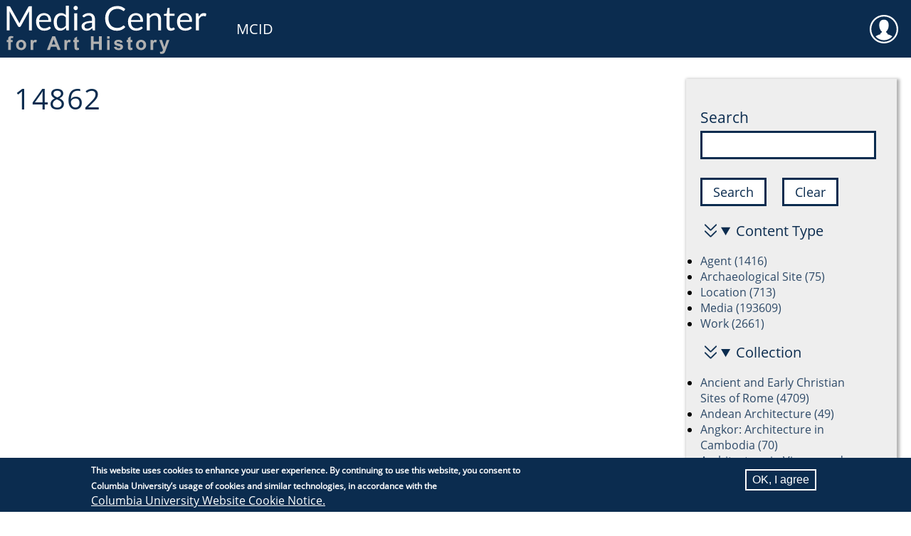

--- FILE ---
content_type: text/html; charset=UTF-8
request_url: https://mcid.mcah.columbia.edu/taxonomy/term/14862
body_size: 114599
content:

                              
<!DOCTYPE html>
<html lang="en" dir="ltr">
  <head>
    <meta charset="utf-8" />
<meta name="Generator" content="Drupal 11 (https://www.drupal.org)" />
<meta name="MobileOptimized" content="width" />
<meta name="HandheldFriendly" content="true" />
<meta name="viewport" content="width=device-width, initial-scale=1.0" />
<style>div#sliding-popup, div#sliding-popup .eu-cookie-withdraw-banner, .eu-cookie-withdraw-tab {background: #0b2c4f} div#sliding-popup.eu-cookie-withdraw-wrapper { background: transparent; } #sliding-popup h1, #sliding-popup h2, #sliding-popup h3, #sliding-popup p, #sliding-popup label, #sliding-popup div, .eu-cookie-compliance-more-button, .eu-cookie-compliance-secondary-button, .eu-cookie-withdraw-tab { color: #ffffff;} .eu-cookie-withdraw-tab { border-color: #ffffff;}</style>
<link rel="icon" href="/themes/mcah_theme/favicon.ico" type="image/vnd.microsoft.icon" />

    <title>14862 | MCID</title>
    <link rel="stylesheet" media="all" href="/sites/default/files/css/css_4ljzdkgh7nXpYAdanjwpZPWluC1zFWBsdAYnlsj1r4M.css?delta=0&amp;language=en&amp;theme=mcah_theme&amp;include=[base64]" />
<link rel="stylesheet" media="all" href="/sites/default/files/css/css_8OKQrPRRsfjTMdQPu_2dk2zwvfmxbeynfM7BqZJJw2Q.css?delta=1&amp;language=en&amp;theme=mcah_theme&amp;include=[base64]" />

    <script src="/core/assets/vendor/jquery/jquery.min.js?v=4.0.0-rc.1"></script>
<script src="/modules/contrib/jquery_deprecated_functions/js/jquery.deprecated.functions.js?v=1.x"></script>

    <meta name="theme-color" content="#ffffff"/>
  </head>
  <body class="path-taxonomy">
    <a href="#main-content" class="visually-hidden focusable skip-link">
      Skip to main content
    </a>
    
      <div class="dialog-off-canvas-main-canvas" data-off-canvas-main-canvas>
    
                              
<div id="page">

  <header>
            <div id="block-mcahlink" class="block block-block-content block-block-contentc25b05e5-f324-45be-99e2-6022199057eb">
  
    
      
            <div class="clearfix text-formatted field field--name-body field--type-text-with-summary field--label-hidden field__item"><a href="https://learn.columbia.edu"><svg height="80px" version="1.1" viewbox="0 0 236.551 59.137" width="320px" x="0px" xml:space="preserve" xmlns="http://www.w3.org/2000/svg" y="0px"> <g id="Media_Center"> <path d="M38.771,6.64c-0.164,0.06-0.322,0.222-0.473,0.49L29.8,22.568c-0.164,0.305-0.31,0.604-0.438,0.902
				c-0.128,0.297-0.251,0.61-0.368,0.938c-0.117-0.315-0.237-0.627-0.359-0.938c-0.122-0.31-0.266-0.604-0.429-0.885L19.532,7.13
				c-0.152-0.27-0.31-0.432-0.473-0.49c-0.163-0.058-0.397-0.088-0.701-0.088h-2.505v25.11h2.979V13.21
				c0-0.245-0.009-0.515-0.026-0.807s-0.044-0.589-0.079-0.894l8.796,15.752c0.292,0.526,0.701,0.789,1.227,0.789h0.491
				c0.526,0,0.935-0.263,1.227-0.789l8.604-15.7c-0.023,0.292-0.042,0.578-0.053,0.859c-0.012,0.28-0.018,0.543-0.018,0.788V31.66
				h2.979V6.552h-2.506C39.168,6.552,38.935,6.582,38.771,6.64z M59.903,15.708c-0.654-0.671-1.431-1.186-2.33-1.542
				c-0.9-0.355-1.881-0.534-2.944-0.534c-1.285,0-2.441,0.225-3.47,0.674c-1.028,0.45-1.898,1.069-2.61,1.857
				c-0.713,0.789-1.259,1.72-1.639,2.794c-0.379,1.075-0.569,2.23-0.569,3.47c0,1.531,0.21,2.885,0.631,4.065
				c0.42,1.18,1.007,2.17,1.761,2.97c0.753,0.8,1.647,1.408,2.681,1.822s2.164,0.622,3.39,0.622c0.643,0,1.291-0.057,1.945-0.166
				c0.654-0.111,1.288-0.277,1.901-0.499c0.613-0.224,1.188-0.507,1.726-0.852s0.999-0.75,1.385-1.218l-0.876-1.139
				c-0.14-0.198-0.339-0.299-0.596-0.299c-0.199,0-0.436,0.092-0.709,0.271c-0.275,0.181-0.616,0.376-1.025,0.587
				c-0.409,0.21-0.896,0.406-1.463,0.587c-0.567,0.181-1.241,0.271-2.024,0.271c-0.841,0-1.601-0.138-2.278-0.412
				c-0.678-0.274-1.262-0.689-1.752-1.244c-0.49-0.554-0.876-1.247-1.156-2.076c-0.28-0.829-0.432-1.805-0.456-2.926h11.81
				c0.292,0,0.491-0.082,0.596-0.246c0.105-0.163,0.158-0.49,0.158-0.981c0-1.262-0.184-2.386-0.552-3.373
				C61.068,17.208,60.557,16.38,59.903,15.708z M49.53,20.851c0.21-1.542,0.748-2.749,1.612-3.618
				c0.864-0.871,2.05-1.306,3.557-1.306c0.713,0,1.347,0.12,1.901,0.36c0.554,0.239,1.025,0.578,1.411,1.016
				c0.385,0.438,0.677,0.958,0.876,1.56c0.198,0.603,0.298,1.266,0.298,1.989L49.53,20.851L49.53,20.851z M77.197,15.699
				c-0.607-0.667-1.297-1.184-2.068-1.552c-0.771-0.367-1.7-0.552-2.786-0.552c-1.203,0-2.278,0.237-3.224,0.709
				c-0.947,0.473-1.75,1.125-2.41,1.954c-0.66,0.83-1.166,1.808-1.516,2.935s-0.526,2.347-0.526,3.654
				c0,1.472,0.158,2.774,0.473,3.907c0.315,1.134,0.765,2.079,1.35,2.839c0.584,0.76,1.29,1.335,2.12,1.726
				c0.829,0.393,1.752,0.588,2.769,0.588c1.261,0,2.38-0.277,3.355-0.832c0.976-0.556,1.843-1.294,2.602-2.217l0.281,2.155
				c0.117,0.434,0.397,0.648,0.841,0.648h1.857V5.852h-3.119L77.197,15.699L77.197,15.699z M77.197,26.703
				c-0.643,0.853-1.347,1.513-2.112,1.979s-1.656,0.701-2.672,0.701c-0.725,0-1.367-0.123-1.928-0.368s-1.034-0.634-1.419-1.165
				c-0.386-0.531-0.678-1.209-0.876-2.033c-0.199-0.823-0.298-1.813-0.298-2.97c0-2.185,0.444-3.867,1.332-5.047
				c0.888-1.18,2.161-1.77,3.82-1.77c0.829,0,1.585,0.154,2.269,0.464s1.311,0.85,1.884,1.621V26.703z M85.905,31.662h3.119v-17.75
				h-3.119V31.662z M89.051,6.754c-0.205-0.204-0.441-0.365-0.71-0.482c-0.269-0.115-0.555-0.176-0.858-0.176
				c-0.304,0-0.587,0.061-0.85,0.176c-0.263,0.117-0.497,0.278-0.701,0.482c-0.205,0.205-0.365,0.444-0.482,0.718
				c-0.117,0.274-0.175,0.564-0.175,0.867c0,0.304,0.059,0.587,0.175,0.851c0.117,0.264,0.277,0.496,0.482,0.7
				c0.204,0.205,0.438,0.365,0.701,0.482c0.263,0.117,0.545,0.175,0.85,0.175c0.303,0,0.59-0.058,0.858-0.175
				c0.269-0.117,0.505-0.277,0.71-0.482c0.204-0.205,0.368-0.438,0.49-0.7c0.123-0.264,0.184-0.547,0.184-0.851
				c0-0.303-0.061-0.593-0.184-0.867C89.418,7.198,89.255,6.958,89.051,6.754z M105.968,15.454c-0.526-0.584-1.174-1.04-1.945-1.367
				s-1.653-0.491-2.646-0.491c-1.378,0-2.634,0.234-3.767,0.701c-1.134,0.467-2.19,1.174-3.172,2.12L95,17.416
				c0.093,0.164,0.219,0.301,0.376,0.412c0.158,0.11,0.342,0.167,0.552,0.167c0.269,0,0.541-0.097,0.815-0.289
				c0.274-0.193,0.602-0.409,0.981-0.648c0.38-0.24,0.83-0.456,1.35-0.647c0.52-0.193,1.159-0.29,1.918-0.29
				c1.157,0,2.03,0.355,2.62,1.066c0.59,0.712,0.885,1.762,0.885,3.147v1.394c-2.009,0-3.709,0.161-5.099,0.483
				c-1.39,0.323-2.514,0.734-3.373,1.24c-0.858,0.504-1.48,1.081-1.866,1.73c-0.386,0.651-0.579,1.328-0.579,2.031
				c0,0.809,0.132,1.509,0.395,2.101c0.263,0.593,0.616,1.082,1.06,1.47c0.444,0.387,0.966,0.677,1.568,0.869
				c0.602,0.193,1.247,0.29,1.937,0.29c0.677,0,1.293-0.059,1.848-0.175c0.555-0.117,1.078-0.29,1.568-0.517
				c0.491-0.229,0.958-0.509,1.402-0.842s0.899-0.709,1.367-1.131l0.35,1.647c0.059,0.304,0.181,0.502,0.368,0.596
				c0.187,0.095,0.432,0.141,0.736,0.141h1.384V20.307c0-0.993-0.134-1.904-0.403-2.732
				C106.891,16.744,106.494,16.038,105.968,15.454z M104.496,27.369c-0.351,0.374-0.709,0.707-1.077,0.999s-0.754,0.541-1.157,0.743
				c-0.403,0.205-0.832,0.362-1.288,0.475c-0.456,0.111-0.958,0.166-1.507,0.166c-0.41,0-0.789-0.05-1.14-0.149
				c-0.35-0.1-0.654-0.258-0.911-0.476c-0.257-0.217-0.462-0.497-0.613-0.837c-0.152-0.341-0.228-0.746-0.228-1.216
				c0-0.493,0.143-0.939,0.429-1.34c0.287-0.398,0.745-0.745,1.375-1.04c0.63-0.294,1.448-0.531,2.453-0.714
				c1.005-0.182,2.226-0.272,3.662-0.272v3.661H104.496z M137.244,26.475c-0.188,0-0.379,0.088-0.578,0.265
				c-0.443,0.396-0.885,0.737-1.322,1.023c-0.438,0.287-0.91,0.523-1.42,0.71c-0.508,0.188-1.061,0.324-1.654,0.411
				c-0.596,0.087-1.269,0.131-2.016,0.131c-1.227,0-2.372-0.221-3.436-0.666c-1.063-0.443-1.982-1.089-2.76-1.937
				c-0.776-0.848-1.391-1.885-1.84-3.11s-0.675-2.622-0.675-4.188c0-1.519,0.226-2.892,0.675-4.118
				c0.449-1.228,1.077-2.267,1.883-3.119c0.808-0.854,1.769-1.51,2.883-1.971c1.115-0.462,2.346-0.692,3.688-0.692
				c0.748,0,1.407,0.056,1.979,0.167c0.572,0.11,1.074,0.249,1.508,0.412c0.432,0.164,0.806,0.338,1.121,0.524
				c0.314,0.188,0.59,0.363,0.822,0.526c0.234,0.164,0.437,0.301,0.605,0.412c0.168,0.111,0.329,0.166,0.48,0.166
				c0.199,0,0.352-0.038,0.455-0.114c0.105-0.076,0.199-0.172,0.281-0.289l1.104-1.56c-1.039-0.981-2.229-1.758-3.565-2.331
				c-1.337-0.572-2.929-0.858-4.774-0.858c-1.869,0-3.576,0.313-5.125,0.938s-2.877,1.504-3.985,2.637
				c-1.11,1.133-1.972,2.488-2.585,4.065c-0.613,1.576-0.92,3.312-0.92,5.204c0,1.892,0.286,3.627,0.857,5.203
				c0.572,1.577,1.379,2.931,2.42,4.058c1.039,1.127,2.295,2.003,3.767,2.628s3.112,0.938,4.924,0.938
				c2.067,0,3.834-0.333,5.301-0.999c1.466-0.665,2.714-1.594,3.741-2.784l-1.332-1.455
				C137.602,26.551,137.432,26.475,137.244,26.475z M155.361,15.708c-0.653-0.671-1.43-1.186-2.329-1.542
				c-0.899-0.355-1.882-0.534-2.943-0.534c-1.286,0-2.442,0.225-3.47,0.674c-1.028,0.45-1.898,1.069-2.611,1.857
				c-0.712,0.789-1.259,1.72-1.638,2.794c-0.38,1.075-0.569,2.23-0.569,3.47c0,1.531,0.211,2.885,0.631,4.065
				c0.42,1.18,1.008,2.17,1.762,2.97c0.752,0.8,1.646,1.408,2.681,1.822s2.164,0.622,3.392,0.622c0.643,0,1.291-0.057,1.944-0.166
				c0.654-0.111,1.287-0.277,1.899-0.499c0.613-0.224,1.189-0.507,1.728-0.852s0.999-0.75,1.386-1.218l-0.877-1.139
				c-0.141-0.198-0.34-0.299-0.597-0.299c-0.199,0-0.437,0.092-0.709,0.271c-0.274,0.181-0.617,0.376-1.024,0.587
				c-0.41,0.21-0.896,0.406-1.465,0.587c-0.566,0.181-1.24,0.271-2.023,0.271c-0.84,0-1.6-0.138-2.277-0.412
				c-0.677-0.274-1.261-0.689-1.752-1.244c-0.49-0.554-0.876-1.247-1.156-2.076c-0.279-0.829-0.433-1.805-0.455-2.926h11.811
				c0.292,0,0.49-0.082,0.596-0.246c0.105-0.163,0.158-0.49,0.158-0.981c0-1.262-0.186-2.386-0.553-3.373
				C156.529,17.206,156.018,16.38,155.361,15.708z M144.988,20.851c0.212-1.542,0.748-2.749,1.613-3.618
				c0.863-0.871,2.049-1.306,3.557-1.306c0.713,0,1.347,0.12,1.9,0.36c0.555,0.239,1.025,0.578,1.412,1.016
				c0.385,0.438,0.676,0.958,0.875,1.56c0.198,0.603,0.299,1.266,0.299,1.989L144.988,20.851L144.988,20.851z M174.682,15.479
				c-0.498-0.59-1.117-1.045-1.857-1.367c-0.742-0.32-1.598-0.48-2.567-0.48c-1.25,0-2.351,0.263-3.303,0.789
				c-0.952,0.524-1.813,1.215-2.584,2.066l-0.246-1.927c-0.117-0.432-0.397-0.647-0.841-0.647h-1.857v17.75h3.119V18.59
				c0.678-0.76,1.416-1.361,2.217-1.805c0.801-0.444,1.661-0.667,2.584-0.667c1.262,0,2.199,0.371,2.813,1.112
				c0.612,0.741,0.92,1.785,0.92,3.127V31.66h3.119V20.359c0-1.004-0.13-1.921-0.386-2.751
				C175.555,16.781,175.177,16.07,174.682,15.479z M189.232,28.543c-0.094,0-0.201,0.043-0.324,0.131
				c-0.122,0.087-0.271,0.184-0.446,0.289c-0.176,0.104-0.383,0.201-0.622,0.289c-0.24,0.087-0.523,0.131-0.852,0.131
				c-0.571,0-1.038-0.181-1.4-0.543c-0.361-0.361-0.543-0.917-0.543-1.665V16.523h5.081v-2.261h-5.081V8.146h-1.577
				c-0.198,0-0.362,0.057-0.489,0.167c-0.129,0.111-0.205,0.254-0.229,0.43l-0.719,5.483l-2.909,0.368v1.244
				c0,0.232,0.063,0.405,0.192,0.517s0.287,0.167,0.474,0.167h2.138v10.863c0,1.472,0.377,2.599,1.131,3.382s1.83,1.174,3.232,1.174
				c0.807,0,1.589-0.144,2.348-0.429c0.76-0.287,1.407-0.681,1.945-1.184l-0.911-1.489
				C189.542,28.642,189.396,28.543,189.232,28.543z M206.281,15.708c-0.654-0.671-1.432-1.186-2.33-1.542
				c-0.9-0.355-1.881-0.534-2.944-0.534c-1.284,0-2.44,0.225-3.47,0.674c-1.027,0.45-1.896,1.069-2.61,1.857
				c-0.712,0.789-1.259,1.72-1.638,2.794c-0.38,1.075-0.57,2.23-0.57,3.47c0,1.531,0.211,2.885,0.631,4.065
				c0.422,1.18,1.008,2.17,1.762,2.97s1.646,1.408,2.682,1.822c1.033,0.414,2.163,0.622,3.391,0.622
				c0.643,0,1.291-0.057,1.944-0.166c0.654-0.111,1.288-0.277,1.901-0.499c0.613-0.224,1.188-0.507,1.726-0.852
				s0.999-0.75,1.386-1.218l-0.877-1.139c-0.14-0.198-0.339-0.299-0.596-0.299c-0.199,0-0.436,0.092-0.71,0.271
				c-0.274,0.181-0.616,0.376-1.024,0.587c-0.408,0.21-0.896,0.406-1.463,0.587c-0.568,0.181-1.242,0.271-2.023,0.271
				c-0.842,0-1.602-0.138-2.278-0.412s-1.261-0.689-1.752-1.244c-0.491-0.554-0.876-1.247-1.156-2.076s-0.433-1.805-0.456-2.926
				h11.812c0.291,0,0.489-0.082,0.596-0.246c0.104-0.163,0.157-0.49,0.157-0.981c0-1.262-0.184-2.386-0.553-3.373
				C207.449,17.206,206.936,16.38,206.281,15.708z M195.908,20.851c0.21-1.542,0.746-2.749,1.611-3.618
				c0.864-0.871,2.051-1.306,3.558-1.306c0.712,0,1.347,0.12,1.901,0.36c0.554,0.239,1.023,0.578,1.41,1.016
				c0.385,0.438,0.678,0.958,0.877,1.56c0.197,0.603,0.297,1.266,0.297,1.989L195.908,20.851L195.908,20.851z M222.033,13.763
				c-0.396-0.111-0.842-0.167-1.331-0.167c-1.204,0-2.252,0.348-3.146,1.042c-0.895,0.694-1.646,1.662-2.252,2.9l-0.211-2.77
				c-0.047-0.314-0.135-0.537-0.263-0.666c-0.129-0.128-0.362-0.192-0.701-0.192h-1.787v17.75h3.119V20.359
				c0.49-1.202,1.101-2.119,1.831-2.751c0.729-0.63,1.639-0.945,2.725-0.945c0.607,0,1.08,0.056,1.42,0.166
				c0.338,0.11,0.59,0.167,0.754,0.167c0.279,0,0.461-0.146,0.543-0.438l0.402-2.33C222.799,14.029,222.432,13.874,222.033,13.763z" fill="#FFFFFF"></path> </g> <g id="for_Art_History"> <path d="M18.64,37.913c-0.491,0.267-0.828,0.61-1.011,1.035c-0.183,0.423-0.274,1.063-0.274,1.925v0.77h-1.502
				v2.128h1.502v8.096h2.704V43.77h2.021v-2.128h-2.021V40.92c0-0.521,0.085-0.871,0.255-1.054c0.169-0.184,0.451-0.274,0.842-0.274
				c0.397,0,0.812,0.051,1.242,0.153l0.366-1.887c-0.738-0.23-1.492-0.347-2.262-0.347C19.751,37.513,19.13,37.646,18.64,37.913z
				 M30.803,41.412c-1.001,0-1.907,0.222-2.719,0.664c-0.812,0.441-1.439,1.084-1.882,1.925s-0.664,1.711-0.664,2.607
				c0,1.176,0.221,2.172,0.664,2.989c0.442,0.817,1.089,1.438,1.939,1.862s1.744,0.635,2.681,0.635c1.514,0,2.771-0.508,3.769-1.525
				c0.998-1.017,1.496-2.299,1.496-3.845c0-1.534-0.494-2.803-1.482-3.807C33.617,41.914,32.349,41.412,30.803,41.412z
				 M32.589,49.083c-0.478,0.538-1.07,0.808-1.776,0.808s-1.299-0.27-1.78-0.808c-0.482-0.54-0.722-1.316-0.722-2.33
				s0.24-1.79,0.722-2.329c0.481-0.539,1.074-0.809,1.78-0.809s1.298,0.27,1.776,0.809c0.478,0.539,0.717,1.31,0.717,2.31
				C33.306,47.761,33.067,48.543,32.589,49.083z M44.324,41.74c-0.343,0.219-0.73,0.67-1.16,1.355v-1.453h-2.512v10.224h2.705
				v-3.157c0-1.739,0.076-2.881,0.227-3.427c0.15-0.547,0.357-0.924,0.621-1.132c0.263-0.209,0.583-0.313,0.962-0.313
				c0.391,0,0.815,0.146,1.271,0.441l0.837-2.356c-0.571-0.341-1.165-0.511-1.781-0.511C45.058,41.412,44.667,41.52,44.324,41.74z
				 M63.122,37.753l-5.496,14.111h3.022l1.165-3.205h5.64l1.232,3.205h3.099l-5.65-14.111H63.122z M62.689,46.282l1.906-5.236
				l1.944,5.236H62.689z M79.396,41.74c-0.343,0.219-0.73,0.67-1.16,1.355v-1.453h-2.512v10.224h2.705v-3.157
				c0-1.739,0.076-2.881,0.227-3.427c0.15-0.547,0.357-0.924,0.621-1.132c0.263-0.209,0.584-0.313,0.962-0.313
				c0.391,0,0.815,0.146,1.271,0.441l0.837-2.356c-0.571-0.341-1.165-0.511-1.781-0.511C80.129,41.412,79.739,41.52,79.396,41.74z
				 M89.663,49.853c-0.18,0-0.332-0.045-0.457-0.135S89,49.514,88.965,49.376c-0.035-0.14-0.053-0.624-0.053-1.459v-4.119h1.848
				v-2.156h-1.848v-3.608l-2.714,1.578v2.03h-1.242v2.156h1.242v4.457c0,0.955,0.029,1.591,0.086,1.905
				c0.071,0.441,0.197,0.794,0.38,1.054c0.183,0.261,0.47,0.472,0.861,0.636c0.391,0.164,0.831,0.245,1.319,0.245
				c0.795,0,1.508-0.135,2.137-0.404l-0.231-2.099C90.276,49.766,89.914,49.853,89.663,49.853z M111.701,43.308h-5.583v-5.555
				h-2.849v14.111h2.849v-6.171h5.583v6.171h2.85V37.753h-2.85V43.308z M120.037,51.865h2.705V41.642h-2.705V51.865z
				 M120.037,40.256h2.705v-2.503h-2.705V40.256z M132.809,45.454c-1.441-0.326-2.283-0.58-2.527-0.761
				c-0.18-0.135-0.27-0.299-0.27-0.49c0-0.225,0.104-0.407,0.309-0.548c0.309-0.199,0.818-0.3,1.531-0.3
				c0.563,0,0.998,0.105,1.303,0.317s0.512,0.517,0.621,0.914l2.551-0.471c-0.256-0.894-0.725-1.566-1.404-2.021
				c-0.682-0.456-1.721-0.684-3.117-0.684c-1.471,0-2.557,0.302-3.254,0.903c-0.699,0.604-1.051,1.349-1.051,2.233
				c0,0.982,0.404,1.749,1.215,2.3c0.582,0.398,1.967,0.838,4.146,1.319c0.469,0.108,0.771,0.229,0.904,0.354
				c0.129,0.137,0.191,0.307,0.191,0.512c0,0.302-0.117,0.542-0.354,0.722c-0.355,0.257-0.881,0.385-1.58,0.385
				c-0.635,0-1.129-0.137-1.482-0.408c-0.352-0.272-0.586-0.672-0.701-1.197l-2.715,0.413c0.25,0.969,0.781,1.734,1.594,2.301
				c0.813,0.563,1.914,0.847,3.307,0.847c1.533,0,2.691-0.337,3.475-1.011c0.783-0.673,1.176-1.479,1.176-2.416
				c0-0.859-0.283-1.53-0.848-2.011C135.254,46.182,134.248,45.781,132.809,45.454z M145.193,49.853
				c-0.18,0-0.332-0.045-0.457-0.135s-0.205-0.204-0.24-0.342c-0.035-0.14-0.053-0.624-0.053-1.459v-4.119h1.848v-2.156h-1.848
				v-3.608l-2.715,1.578v2.03h-1.242v2.156h1.242v4.457c0,0.955,0.029,1.591,0.086,1.905c0.072,0.441,0.197,0.794,0.381,1.054
				c0.184,0.261,0.471,0.472,0.861,0.636s0.832,0.245,1.318,0.245c0.795,0,1.508-0.135,2.137-0.404l-0.23-2.099
				C145.807,49.766,145.443,49.853,145.193,49.853z M155.369,41.412c-1,0-1.906,0.222-2.719,0.664
				c-0.811,0.441-1.438,1.084-1.881,1.925s-0.664,1.711-0.664,2.607c0,1.176,0.221,2.172,0.664,2.989
				c0.441,0.817,1.088,1.438,1.938,1.862c0.852,0.424,1.744,0.635,2.682,0.635c1.516,0,2.771-0.508,3.77-1.525
				c0.996-1.017,1.496-2.299,1.496-3.845c0-1.534-0.494-2.803-1.48-3.807C158.184,41.914,156.916,41.412,155.369,41.412z
				 M157.156,49.083c-0.479,0.538-1.07,0.808-1.777,0.808c-0.705,0-1.299-0.27-1.779-0.808c-0.48-0.54-0.723-1.316-0.723-2.33
				s0.24-1.79,0.723-2.329s1.074-0.809,1.779-0.809c0.707,0,1.299,0.27,1.777,0.809s0.717,1.31,0.717,2.31
				C157.871,47.761,157.633,48.543,157.156,49.083z M168.891,41.74c-0.344,0.219-0.73,0.67-1.16,1.355v-1.453h-2.512v10.224h2.705
				v-3.157c0-1.739,0.074-2.881,0.227-3.427c0.15-0.547,0.357-0.924,0.621-1.132c0.262-0.209,0.584-0.313,0.961-0.313
				c0.393,0,0.816,0.146,1.271,0.441l0.838-2.356c-0.57-0.341-1.164-0.511-1.781-0.511C169.623,41.412,169.234,41.52,168.891,41.74z
				 M181.996,41.642l-2.385,7.258l-2.445-7.258h-2.879l3.891,10.251c-0.16,0.571-0.393,1.041-0.693,1.41s-0.766,0.554-1.395,0.554
				c-0.342,0-0.725-0.042-1.146-0.125l0.24,2.117c0.5,0.109,1.01,0.164,1.529,0.164c0.514,0,0.975-0.055,1.383-0.164
				c0.406-0.107,0.75-0.261,1.027-0.457c0.279-0.196,0.527-0.451,0.742-0.765c0.215-0.315,0.441-0.771,0.678-1.367l0.646-1.78
				l3.609-9.838H181.996L181.996,41.642z" fill="#B1B1B1"></path> </g> </svg></a>
</div>
      
  </div>
<div id="block-mcidlink" class="block block-block-content block-block-content5d7e9a0e-e382-4224-88de-d46ea107cc42">
  
    
      
            <div class="clearfix text-formatted field field--name-body field--type-text-with-summary field--label-hidden field__item"><div id="first-order"><a href="/">MCID</a></div>
</div>
      
  </div>
<div id="block-useraccountmenu" class="block block-superfish block-superfishaccount">
  
    
      
<ul id="superfish-account" class="menu sf-menu sf-account sf-horizontal sf-style-none" role="menu" aria-label="Menu">
  

            
  <li id="account-menu-link-content0d6fb656-d305-4aa3-b9b8-34bd6464aa00" class="sf-depth-1 menuparent sf-first sf-last" role="none">
    
          <span class="sf-depth-1 menuparent nolink" role="menuitem" aria-haspopup="true" aria-expanded="false">User</span>
    
    
    
              <ul role="menu">
      
      

  
  <li id="account-userlogout" class="sf-depth-2 sf-no-children sf-first" role="none">
    
          <a href="/user/login" class="sf-depth-2" role="menuitem">Log in</a>
    
    
    
    
      </li>



              </ul>
      
    
    
      </li>


</ul>

  </div>


  </header>
  <section id="highlighted">    <div data-drupal-messages-fallback class="hidden"></div>

</section>
  <main>
    <a id="main-content" tabindex="-1"></a>
    <section>    <div id="block-mcah-theme-page-title" class="block block-core block-page-title-block">
  
    
      
  <h1 class="page-title">14862</h1>


  </div>
<div id="block-mcah-theme-mainpagecontent" class="block block-system block-system-main-block">
  
    
      <div class="views-element-container"><div class="facet-search view view-taxonomy-term-indexed view-id-taxonomy_term_indexed view-display-id-page_1 js-view-dom-id-9f76ac0ea804abcb2e28b075ad828a6c1d3709ca2dfe2c166e51248b5538173f">
  
    
      <div class="view-header">
      <div class="view view-taxonomy-term-fields-on-term-search view-id-taxonomy_term_fields_on_term_search view-display-id-block_1 js-view-dom-id-ef1678d92c97a82c054744b44bdc5f9576c30722bd0cf63363ddac00f5a6afae">
  
    
  
                          </div>

    </div>
  
          <div class="facet-parent">
              
          </div>
</div>

  </div>

</section>
        <aside>    <div class="views-exposed-form bef-exposed-form block block-views block-views-exposed-filter-blocktaxonomy-term-indexed-page-1" data-bef-auto-submit="" data-bef-auto-submit-delay="500" data-bef-auto-submit-minimum-length="3" data-bef-auto-submit-full-form="" data-drupal-selector="views-exposed-form-taxonomy-term-indexed-page-1" id="block-mcah-theme-exposedformtaxonomy-term-indexedpage-1">
  
    
      <form action="/taxonomy/term/all" method="get" id="views-exposed-form-taxonomy-term-indexed-page-1" accept-charset="UTF-8">
  <div class="form--inline clearfix">
  <div class="js-form-item form-item js-form-type-textfield form-type-textfield js-form-item-search-api-fulltext form-item-search-api-fulltext">
      <label for="edit-search-api-fulltext--5">Search</label>
        <input data-drupal-selector="edit-search-api-fulltext" type="text" id="edit-search-api-fulltext--5" name="search_api_fulltext" value="" size="30" maxlength="128" class="form-text" />

        </div>
<details class="form-item js-form-wrapper form-wrapper" data-drupal-selector="edit-type-collapsible" id="edit-type-collapsible--2" open="open">    <summary role="button" aria-controls="edit-type-collapsible--2" aria-expanded="true">Content Type</summary><div class="details-wrapper">
    <div class="js-form-item form-item js-form-type-select form-type-select js-form-item-type form-item-type form-no-label">
        <div class="bef-links-use-ajax bef-links" data-drupal-selector="edit-type" id="edit-type--5" data-name="type[]" data-multiple="multiple">
                  <ul>

<li><a href="https://mcid.mcah.columbia.edu/taxonomy/term/all?type%5Bagent%5D=agent" class="bef-link edit-type--6" id="edit-type-agent" name="type[agent]">Agent (1416)</a>

                    
<li><a href="https://mcid.mcah.columbia.edu/taxonomy/term/all?type%5Barchaeological_site%5D=archaeological_site" class="bef-link edit-type--7" id="edit-type-archaeological-site" name="type[archaeological_site]">Archaeological Site (75)</a>

                    
<li><a href="https://mcid.mcah.columbia.edu/taxonomy/term/all?type%5Blocation%5D=location" class="bef-link edit-type--8" id="edit-type-location" name="type[location]">Location (713)</a>

                    
<li><a href="https://mcid.mcah.columbia.edu/taxonomy/term/all?type%5Bmedia%5D=media" class="bef-link edit-type--9" id="edit-type-media" name="type[media]">Media (193609)</a>

                    
<li><a href="https://mcid.mcah.columbia.edu/taxonomy/term/all?type%5Bwork%5D=work" class="bef-link edit-type--10" id="edit-type-work" name="type[work]">Work (2661)</a>

        </li></ul>
        </div>

        </div>
</div>
</details>
<details class="form-item js-form-wrapper form-wrapper" data-drupal-selector="edit-field-collection-collapsible" id="edit-field-collection-collapsible--2" open="open">    <summary role="button" aria-controls="edit-field-collection-collapsible--2" aria-expanded="true">Collection</summary><div class="details-wrapper">
    <div class="js-form-item form-item js-form-type-select form-type-select js-form-item-field-collection form-item-field-collection form-no-label">
        <div class="bef-links-use-ajax bef-links" data-drupal-selector="edit-field-collection" id="edit-field-collection--5" data-name="field_collection[]" data-multiple="multiple">
                  <ul>

<li><a href="https://mcid.mcah.columbia.edu/taxonomy/term/all?field_collection%5B15%5D=15" class="bef-link edit-field-collection--6" id="edit-field-collection-15" name="field_collection[15]">Ancient and Early Christian Sites of Rome (4709)</a>

                    
<li><a href="https://mcid.mcah.columbia.edu/taxonomy/term/all?field_collection%5B8%5D=8" class="bef-link edit-field-collection--7" id="edit-field-collection-8" name="field_collection[8]">Andean Architecture (49)</a>

                    
<li><a href="https://mcid.mcah.columbia.edu/taxonomy/term/all?field_collection%5B14%5D=14" class="bef-link edit-field-collection--8" id="edit-field-collection-14" name="field_collection[14]">Angkor: Architecture in Cambodia (70)</a>

                    
<li><a href="https://mcid.mcah.columbia.edu/taxonomy/term/all?field_collection%5B33%5D=33" class="bef-link edit-field-collection--9" id="edit-field-collection-33" name="field_collection[33]">Architecture in Vienna and Prague (374)</a>

                    
<li><a href="https://mcid.mcah.columbia.edu/taxonomy/term/all?field_collection%5B26%5D=26" class="bef-link edit-field-collection--10" id="edit-field-collection-26" name="field_collection[26]">Architecture in Yemen (557)</a>

                    
<li><a href="https://mcid.mcah.columbia.edu/taxonomy/term/all?field_collection%5B5%5D=5" class="bef-link edit-field-collection--11" id="edit-field-collection-5" name="field_collection[5]">Art and Archaeology in Jordan (1195)</a>

                    
<li><a href="https://mcid.mcah.columbia.edu/taxonomy/term/all?field_collection%5B32%5D=32" class="bef-link edit-field-collection--12" id="edit-field-collection-32" name="field_collection[32]">Art and Architecture of Puglia (1503)</a>

                    
<li><a href="https://mcid.mcah.columbia.edu/taxonomy/term/all?field_collection%5B216587%5D=216587" class="bef-link edit-field-collection--13" id="edit-field-collection-216587" name="field_collection[216587]">Art and Architecture of Sardinia (1227)</a>

                    
<li><a href="https://mcid.mcah.columbia.edu/taxonomy/term/all?field_collection%5B93433%5D=93433" class="bef-link edit-field-collection--14" id="edit-field-collection-93433" name="field_collection[93433]">Art History &amp; Archaeology Lantern Slides (48611)</a>

                    
<li><a href="https://mcid.mcah.columbia.edu/taxonomy/term/all?field_collection%5B223677%5D=223677" class="bef-link edit-field-collection--15" id="edit-field-collection-223677" name="field_collection[223677]">Art History &amp; Archaeology Photograph Collection (79715)</a>

                    
<li><a href="https://mcid.mcah.columbia.edu/taxonomy/term/all?field_collection%5B30%5D=30" class="bef-link edit-field-collection--16" id="edit-field-collection-30" name="field_collection[30]">Bauhaus and German Modernism (574)</a>

                    
<li><a href="https://mcid.mcah.columbia.edu/taxonomy/term/all?field_collection%5B4%5D=4" class="bef-link edit-field-collection--17" id="edit-field-collection-4" name="field_collection[4]">Istanbul Documentation Project (5079)</a>

                    
<li><a href="https://mcid.mcah.columbia.edu/taxonomy/term/all?field_collection%5B11%5D=11" class="bef-link edit-field-collection--18" id="edit-field-collection-11" name="field_collection[11]">Japanese Architecture (2348)</a>

                    
<li><a href="https://mcid.mcah.columbia.edu/taxonomy/term/all?field_collection%5B31%5D=31" class="bef-link edit-field-collection--19" id="edit-field-collection-31" name="field_collection[31]">Life of a Cathedral: Notre Dame of Amiens (1128)</a>

                    
<li><a href="https://mcid.mcah.columbia.edu/taxonomy/term/all?field_collection%5B2%5D=2" class="bef-link edit-field-collection--20" id="edit-field-collection-2" name="field_collection[2]">Mapping Gothic (22676)</a>

                    
<li><a href="https://mcid.mcah.columbia.edu/taxonomy/term/all?field_collection%5B3%5D=3" class="bef-link edit-field-collection--21" id="edit-field-collection-3" name="field_collection[3]">Mapping Mesopotamian Monuments (6008)</a>

                    
<li><a href="https://mcid.mcah.columbia.edu/taxonomy/term/all?field_collection%5B225503%5D=225503" class="bef-link edit-field-collection--22" id="edit-field-collection-225503" name="field_collection[225503]">Medieval and Renaissance Venice (1737)</a>

                    
<li><a href="https://mcid.mcah.columbia.edu/taxonomy/term/all?field_collection%5B226113%5D=226113" class="bef-link edit-field-collection--23" id="edit-field-collection-226113" name="field_collection[226113]">Michael J. Waters Collection (301)</a>

                    
<li><a href="https://mcid.mcah.columbia.edu/taxonomy/term/all?field_collection%5B12%5D=12" class="bef-link edit-field-collection--24" id="edit-field-collection-12" name="field_collection[12]">Modern Architecture of Chicago (729)</a>

                    
<li><a href="https://mcid.mcah.columbia.edu/taxonomy/term/all?field_collection%5B9%5D=9" class="bef-link edit-field-collection--25" id="edit-field-collection-9" name="field_collection[9]">Panoramas of World Architecture (1287)</a>

                    
<li><a href="https://mcid.mcah.columbia.edu/taxonomy/term/all?field_collection%5B16%5D=16" class="bef-link edit-field-collection--26" id="edit-field-collection-16" name="field_collection[16]">Rock-cut Architecture of India (1066)</a>

                    
<li><a href="https://mcid.mcah.columbia.edu/taxonomy/term/all?field_collection%5B27%5D=27" class="bef-link edit-field-collection--27" id="edit-field-collection-27" name="field_collection[27]">Roman and Early Christian Germany (1824)</a>

                    
<li><a href="https://mcid.mcah.columbia.edu/taxonomy/term/all?field_collection%5B7%5D=7" class="bef-link edit-field-collection--28" id="edit-field-collection-7" name="field_collection[7]">Romanesque Churches of the Bourbonnais (238)</a>

                    
<li><a href="https://mcid.mcah.columbia.edu/taxonomy/term/all?field_collection%5B23%5D=23" class="bef-link edit-field-collection--29" id="edit-field-collection-23" name="field_collection[23]">Shaping Renaissance Rome (250)</a>

                    
<li><a href="https://mcid.mcah.columbia.edu/taxonomy/term/all?field_collection%5B19%5D=19" class="bef-link edit-field-collection--30" id="edit-field-collection-19" name="field_collection[19]">Special Collection: Libya during the Italian Colonial Period (169)</a>

                    
<li><a href="https://mcid.mcah.columbia.edu/taxonomy/term/all?field_collection%5B18%5D=18" class="bef-link edit-field-collection--31" id="edit-field-collection-18" name="field_collection[18]">Special Collection: Professor Robin Middleton (820)</a>

                    
<li><a href="https://mcid.mcah.columbia.edu/taxonomy/term/all?field_collection%5B237488%5D=237488" class="bef-link edit-field-collection--32" id="edit-field-collection-237488" name="field_collection[237488]">Temples of Kyoto and Nara (2079)</a>

                    
<li><a href="https://mcid.mcah.columbia.edu/taxonomy/term/all?field_collection%5B13%5D=13" class="bef-link edit-field-collection--33" id="edit-field-collection-13" name="field_collection[13]">The American Southwest (2254)</a>

                    
<li><a href="https://mcid.mcah.columbia.edu/taxonomy/term/all?field_collection%5B17%5D=17" class="bef-link edit-field-collection--34" id="edit-field-collection-17" name="field_collection[17]">The Hispanic Society of America (54)</a>

                    
<li><a href="https://mcid.mcah.columbia.edu/taxonomy/term/all?field_collection%5B25%5D=25" class="bef-link edit-field-collection--35" id="edit-field-collection-25" name="field_collection[25]">Tombs of the Qutb Shahi Kings (46)</a>

                    
<li><a href="https://mcid.mcah.columbia.edu/taxonomy/term/all?field_collection%5B6%5D=6" class="bef-link edit-field-collection--36" id="edit-field-collection-6" name="field_collection[6]">Travels in North Korea (280)</a>

                    
<li><a href="https://mcid.mcah.columbia.edu/taxonomy/term/all?field_collection%5B10%5D=10" class="bef-link edit-field-collection--37" id="edit-field-collection-10" name="field_collection[10]">Venice and Its Lagoon (1590)</a>

        </li></ul>
        </div>

        </div>
</div>
</details>
<details class="form-item js-form-wrapper form-wrapper" data-drupal-selector="edit-field-media-type-collapsible" id="edit-field-media-type-collapsible--2" open="open">    <summary role="button" aria-controls="edit-field-media-type-collapsible--2" aria-expanded="true">Media Type</summary><div class="details-wrapper">
    <div class="js-form-item form-item js-form-type-select form-type-select js-form-item-field-media-type form-item-field-media-type form-no-label">
        <div class="bef-links-use-ajax bef-links" data-drupal-selector="edit-field-media-type" id="edit-field-media-type--5" data-name="field_media_type[]" data-multiple="multiple">
                  <ul>

<li><a href="https://mcid.mcah.columbia.edu/taxonomy/term/all?field_media_type%5B4%5D=4" class="bef-link edit-field-media-type--6" id="edit-field-media-type-4" name="field_media_type[4]">Gigapixel Image (18)</a>

                    
<li><a href="https://mcid.mcah.columbia.edu/taxonomy/term/all?field_media_type%5B3%5D=3" class="bef-link edit-field-media-type--7" id="edit-field-media-type-3" name="field_media_type[3]">Historical Images and Maps (3397)</a>

                    
<li><a href="https://mcid.mcah.columbia.edu/taxonomy/term/all?field_media_type%5B1%5D=1" class="bef-link edit-field-media-type--8" id="edit-field-media-type-1" name="field_media_type[1]">Image (54999)</a>

                    
<li><a href="https://mcid.mcah.columbia.edu/taxonomy/term/all?field_media_type%5B14222%5D=14222" class="bef-link edit-field-media-type--9" id="edit-field-media-type-14222" name="field_media_type[14222]">Lantern Slide (48611)</a>

                    
<li><a href="https://mcid.mcah.columbia.edu/taxonomy/term/all?field_media_type%5B29117%5D=29117" class="bef-link edit-field-media-type--10" id="edit-field-media-type-29117" name="field_media_type[29117]">Lantern Slide (622)</a>

                    
<li><a href="https://mcid.mcah.columbia.edu/taxonomy/term/all?field_media_type%5B5%5D=5" class="bef-link edit-field-media-type--11" id="edit-field-media-type-5" name="field_media_type[5]">Laser Scan (22)</a>

                    
<li><a href="https://mcid.mcah.columbia.edu/taxonomy/term/all?field_media_type%5B29121%5D=29121" class="bef-link edit-field-media-type--12" id="edit-field-media-type-29121" name="field_media_type[29121]">No Lantern Slide (305)</a>

                    
<li><a href="https://mcid.mcah.columbia.edu/taxonomy/term/all?field_media_type%5B29119%5D=29119" class="bef-link edit-field-media-type--13" id="edit-field-media-type-29119" name="field_media_type[29119]">None (1676)</a>

                    
<li><a href="https://mcid.mcah.columbia.edu/taxonomy/term/all?field_media_type%5B29120%5D=29120" class="bef-link edit-field-media-type--14" id="edit-field-media-type-29120" name="field_media_type[29120]">No Photographic Print (230)</a>

                    
<li><a href="https://mcid.mcah.columbia.edu/taxonomy/term/all?field_media_type%5B2%5D=2" class="bef-link edit-field-media-type--15" id="edit-field-media-type-2" name="field_media_type[2]">Panorama (6412)</a>

                    
<li><a href="https://mcid.mcah.columbia.edu/taxonomy/term/all?field_media_type%5B6%5D=6" class="bef-link edit-field-media-type--16" id="edit-field-media-type-6" name="field_media_type[6]">Panorama Tour (401)</a>

                    
<li><a href="https://mcid.mcah.columbia.edu/taxonomy/term/all?field_media_type%5B7%5D=7" class="bef-link edit-field-media-type--17" id="edit-field-media-type-7" name="field_media_type[7]">Photogrammetric Model (34)</a>

                    
<li><a href="https://mcid.mcah.columbia.edu/taxonomy/term/all?field_media_type%5B8%5D=8" class="bef-link edit-field-media-type--18" id="edit-field-media-type-8" name="field_media_type[8]">Photographic Print (79715)</a>

                    
<li><a href="https://mcid.mcah.columbia.edu/taxonomy/term/all?field_media_type%5B29118%5D=29118" class="bef-link edit-field-media-type--19" id="edit-field-media-type-29118" name="field_media_type[29118]">Photographic Print (745)</a>

        </li></ul>
        </div>

        </div>
</div>
</details>
<details class="form-item js-form-wrapper form-wrapper" data-drupal-selector="edit-field-location-collapsible" id="edit-field-location-collapsible--2" open="open">    <summary role="button" aria-controls="edit-field-location-collapsible--2" aria-expanded="true">Location</summary><div class="details-wrapper">
    <div class="js-form-item form-item js-form-type-select form-type-select js-form-item-field-location form-item-field-location form-no-label">
        <div class="bef-links-use-ajax bef-links" data-drupal-selector="edit-field-location" id="edit-field-location--5" data-name="field_location[]" data-multiple="multiple">
                  <ul>

<li><a href="https://mcid.mcah.columbia.edu/taxonomy/term/all?field_location%5B30361%5D=30361" class="bef-link edit-field-location--6" id="edit-field-location-30361" name="field_location[30361]">(الأردن) البتراء (6)</a>

                    
<li><a href="https://mcid.mcah.columbia.edu/taxonomy/term/all?field_location%5B30377%5D=30377" class="bef-link edit-field-location--7" id="edit-field-location-30377" name="field_location[30377]">(الأردن) جرش‎ (3)</a>

                    
<li><a href="https://mcid.mcah.columbia.edu/taxonomy/term/all?field_location%5B32830%5D=32830" class="bef-link edit-field-location--8" id="edit-field-location-32830" name="field_location[32830]">(الأردن) عمّان‎ (8)</a>

                    
<li><a href="https://mcid.mcah.columbia.edu/taxonomy/term/all?field_location%5B27806%5D=27806" class="bef-link edit-field-location--9" id="edit-field-location-27806" name="field_location[27806]">Abbasanta (Italy) (61)</a>

                    
<li><a href="https://mcid.mcah.columbia.edu/taxonomy/term/all?field_location%5B8679%5D=8679" class="bef-link edit-field-location--10" id="edit-field-location-8679" name="field_location[8679]">Abbeville (France) (1)</a>

                    
<li><a href="https://mcid.mcah.columbia.edu/taxonomy/term/all?field_location%5B9715%5D=9715" class="bef-link edit-field-location--11" id="edit-field-location-9715" name="field_location[9715]">Aberdeenshire (Scotland) (4)</a>

                    
<li><a href="https://mcid.mcah.columbia.edu/taxonomy/term/all?field_location%5B32834%5D=32834" class="bef-link edit-field-location--12" id="edit-field-location-32834" name="field_location[32834]">Acoma Pueblo (NM, USA) (132)</a>

                    
<li><a href="https://mcid.mcah.columbia.edu/taxonomy/term/all?field_location%5B14232%5D=14232" class="bef-link edit-field-location--13" id="edit-field-location-14232" name="field_location[14232]">Aegina (Greece) (1)</a>

                    
<li><a href="https://mcid.mcah.columbia.edu/taxonomy/term/all?field_location%5B13227%5D=13227" class="bef-link edit-field-location--14" id="edit-field-location-13227" name="field_location[13227]">Agnetz (France) (9)</a>

                    
<li><a href="https://mcid.mcah.columbia.edu/taxonomy/term/all?field_location%5B12321%5D=12321" class="bef-link edit-field-location--15" id="edit-field-location-12321" name="field_location[12321]">Agonges (France) (4)</a>

                    
<li><a href="https://mcid.mcah.columbia.edu/taxonomy/term/all?field_location%5B13272%5D=13272" class="bef-link edit-field-location--16" id="edit-field-location-13272" name="field_location[13272]">Aigueperse (France) (6)</a>

                    
<li><a href="https://mcid.mcah.columbia.edu/taxonomy/term/all?field_location%5B2463%5D=2463" class="bef-link edit-field-location--17" id="edit-field-location-2463" name="field_location[2463]">Airvault (France) (10)</a>

                    
<li><a href="https://mcid.mcah.columbia.edu/taxonomy/term/all?field_location%5B12089%5D=12089" class="bef-link edit-field-location--18" id="edit-field-location-12089" name="field_location[12089]">Ajanta (India) (32)</a>

                    
<li><a href="https://mcid.mcah.columbia.edu/taxonomy/term/all?field_location%5B30327%5D=30327" class="bef-link edit-field-location--19" id="edit-field-location-30327" name="field_location[30327]">al-Hawtah (Yemen) (2)</a>

                    
<li><a href="https://mcid.mcah.columbia.edu/taxonomy/term/all?field_location%5B2465%5D=2465" class="bef-link edit-field-location--20" id="edit-field-location-2465" name="field_location[2465]">Albi (France) (222)</a>

                    
<li><a href="https://mcid.mcah.columbia.edu/taxonomy/term/all?field_location%5B32831%5D=32831" class="bef-link edit-field-location--21" id="edit-field-location-32831" name="field_location[32831]">Albuquerque (NM, USA) (217)</a>

                    
<li><a href="https://mcid.mcah.columbia.edu/taxonomy/term/all?field_location%5B32833%5D=32833" class="bef-link edit-field-location--22" id="edit-field-location-32833" name="field_location[32833]">Albuquerque Museum (2)</a>

                    
<li><a href="https://mcid.mcah.columbia.edu/taxonomy/term/all?field_location%5B8558%5D=8558" class="bef-link edit-field-location--23" id="edit-field-location-8558" name="field_location[8558]">Alcala de Henares (Spain) (1)</a>

                    
<li><a href="https://mcid.mcah.columbia.edu/taxonomy/term/all?field_location%5B8682%5D=8682" class="bef-link edit-field-location--24" id="edit-field-location-8682" name="field_location[8682]">Alencon (France) (52)</a>

                    
<li><a href="https://mcid.mcah.columbia.edu/taxonomy/term/all?field_location%5B13859%5D=13859" class="bef-link edit-field-location--25" id="edit-field-location-13859" name="field_location[13859]">Alqosh (Iraq) (94)</a>

                    
<li><a href="https://mcid.mcah.columbia.edu/taxonomy/term/all?field_location%5B30328%5D=30328" class="bef-link edit-field-location--26" id="edit-field-location-30328" name="field_location[30328]">al Uqla (Yemen) (12)</a>

                    
<li><a href="https://mcid.mcah.columbia.edu/taxonomy/term/all?field_location%5B13803%5D=13803" class="bef-link edit-field-location--27" id="edit-field-location-13803" name="field_location[13803]">Amadiya (Iraq) (284)</a>

                    
<li><a href="https://mcid.mcah.columbia.edu/taxonomy/term/all?field_location%5B9934%5D=9934" class="bef-link edit-field-location--28" id="edit-field-location-9934" name="field_location[9934]">Amalfi (Italy) (1)</a>

                    
<li><a href="https://mcid.mcah.columbia.edu/taxonomy/term/all?field_location%5B1249%5D=1249" class="bef-link edit-field-location--29" id="edit-field-location-1249" name="field_location[1249]">Amiens (France) (1727)</a>

                    
<li><a href="https://mcid.mcah.columbia.edu/taxonomy/term/all?field_location%5B7377%5D=7377" class="bef-link edit-field-location--30" id="edit-field-location-7377" name="field_location[7377]">Amman (Jordan) (676)</a>

                    
<li><a href="https://mcid.mcah.columbia.edu/taxonomy/term/all?field_location%5B12377%5D=12377" class="bef-link edit-field-location--31" id="edit-field-location-12377" name="field_location[12377]">Amman Governate (Jordan) (47)</a>

                    
<li><a href="https://mcid.mcah.columbia.edu/taxonomy/term/all?field_location%5B23051%5D=23051" class="bef-link edit-field-location--32" id="edit-field-location-23051" name="field_location[23051]">Ancy-le-Franc (France) (1)</a>

                    
<li><a href="https://mcid.mcah.columbia.edu/taxonomy/term/all?field_location%5B2317%5D=2317" class="bef-link edit-field-location--33" id="edit-field-location-2317" name="field_location[2317]">Angers (France) (263)</a>

                    
<li><a href="https://mcid.mcah.columbia.edu/taxonomy/term/all?field_location%5B13228%5D=13228" class="bef-link edit-field-location--34" id="edit-field-location-13228" name="field_location[13228]">Angicourt (France) (26)</a>

                    
<li><a href="https://mcid.mcah.columbia.edu/taxonomy/term/all?field_location%5B8687%5D=8687" class="bef-link edit-field-location--35" id="edit-field-location-8687" name="field_location[8687]">Angouleme (France) (9)</a>

                    
<li><a href="https://mcid.mcah.columbia.edu/taxonomy/term/all?field_location%5B2869%5D=2869" class="bef-link edit-field-location--36" id="edit-field-location-2869" name="field_location[2869]">Antwerp (Belgium) (17)</a>

                    
<li><a href="https://mcid.mcah.columbia.edu/taxonomy/term/all?field_location%5B13832%5D=13832" class="bef-link edit-field-location--37" id="edit-field-location-13832" name="field_location[13832]">Aradin-Dohuk (Iraq) (23)</a>

                    
<li><a href="https://mcid.mcah.columbia.edu/taxonomy/term/all?field_location%5B13863%5D=13863" class="bef-link edit-field-location--38" id="edit-field-location-13863" name="field_location[13863]">Aradin-Duhok (Iraq) (4)</a>

                    
<li><a href="https://mcid.mcah.columbia.edu/taxonomy/term/all?field_location%5B13948%5D=13948" class="bef-link edit-field-location--39" id="edit-field-location-13948" name="field_location[13948]">Arbat (Iraq) (3)</a>

                    
<li><a href="https://mcid.mcah.columbia.edu/taxonomy/term/all?field_location%5B13273%5D=13273" class="bef-link edit-field-location--40" id="edit-field-location-13273" name="field_location[13273]">Arcueil (France) (88)</a>

                    
<li><a href="https://mcid.mcah.columbia.edu/taxonomy/term/all?field_location%5B8902%5D=8902" class="bef-link edit-field-location--41" id="edit-field-location-8902" name="field_location[8902]">Argentan (France) (3)</a>

                    
<li><a href="https://mcid.mcah.columbia.edu/taxonomy/term/all?field_location%5B32826%5D=32826" class="bef-link edit-field-location--42" id="edit-field-location-32826" name="field_location[32826]">Argentina (2)</a>

                    
<li><a href="https://mcid.mcah.columbia.edu/taxonomy/term/all?field_location%5B14231%5D=14231" class="bef-link edit-field-location--43" id="edit-field-location-14231" name="field_location[14231]">Argos (Greece) (2)</a>

                    
<li><a href="https://mcid.mcah.columbia.edu/taxonomy/term/all?field_location%5B27801%5D=27801" class="bef-link edit-field-location--44" id="edit-field-location-27801" name="field_location[27801]">Aritzo (Italy) (23)</a>

                    
<li><a href="https://mcid.mcah.columbia.edu/taxonomy/term/all?field_location%5B2666%5D=2666" class="bef-link edit-field-location--45" id="edit-field-location-2666" name="field_location[2666]">Arras (France) (4)</a>

                    
<li><a href="https://mcid.mcah.columbia.edu/taxonomy/term/all?field_location%5B30340%5D=30340" class="bef-link edit-field-location--46" id="edit-field-location-30340" name="field_location[30340]">as-Sulaymaniyah (Iraq) (881)</a>

                    
<li><a href="https://mcid.mcah.columbia.edu/taxonomy/term/all?field_location%5B3021%5D=3021" class="bef-link edit-field-location--47" id="edit-field-location-3021" name="field_location[3021]">Aschaffenburg (Germany) (47)</a>

                    
<li><a href="https://mcid.mcah.columbia.edu/taxonomy/term/all?field_location%5B9945%5D=9945" class="bef-link edit-field-location--48" id="edit-field-location-9945" name="field_location[9945]">Assisi (Italy) (17)</a>

                    
<li><a href="https://mcid.mcah.columbia.edu/taxonomy/term/all?field_location%5B857%5D=857" class="bef-link edit-field-location--49" id="edit-field-location-857" name="field_location[857]">Athens (Greece) (48)</a>

                    
<li><a href="https://mcid.mcah.columbia.edu/taxonomy/term/all?field_location%5B27802%5D=27802" class="bef-link edit-field-location--50" id="edit-field-location-27802" name="field_location[27802]">Atzara (Italy) (20)</a>

                    
<li><a href="https://mcid.mcah.columbia.edu/taxonomy/term/all?field_location%5B13274%5D=13274" class="bef-link edit-field-location--51" id="edit-field-location-13274" name="field_location[13274]">Auffay (France) (64)</a>

                    
<li><a href="https://mcid.mcah.columbia.edu/taxonomy/term/all?field_location%5B4575%5D=4575" class="bef-link edit-field-location--52" id="edit-field-location-4575" name="field_location[4575]">Aurangabad (India) (6)</a>

                    
<li><a href="https://mcid.mcah.columbia.edu/taxonomy/term/all?field_location%5B12271%5D=12271" class="bef-link edit-field-location--53" id="edit-field-location-12271" name="field_location[12271]">Autry-Issards (France) (4)</a>

                    
<li><a href="https://mcid.mcah.columbia.edu/taxonomy/term/all?field_location%5B1423%5D=1423" class="bef-link edit-field-location--54" id="edit-field-location-1423" name="field_location[1423]">Autun (France) (20)</a>

                    
<li><a href="https://mcid.mcah.columbia.edu/taxonomy/term/all?field_location%5B13264%5D=13264" class="bef-link edit-field-location--55" id="edit-field-location-13264" name="field_location[13264]">Auvers-sur-Oise (France) (84)</a>

                    
<li><a href="https://mcid.mcah.columbia.edu/taxonomy/term/all?field_location%5B2450%5D=2450" class="bef-link edit-field-location--56" id="edit-field-location-2450" name="field_location[2450]">Auxerre (France) (516)</a>

                    
<li><a href="https://mcid.mcah.columbia.edu/taxonomy/term/all?field_location%5B13351%5D=13351" class="bef-link edit-field-location--57" id="edit-field-location-13351" name="field_location[13351]">Auxonne (France) (124)</a>

                    
<li><a href="https://mcid.mcah.columbia.edu/taxonomy/term/all?field_location%5B13276%5D=13276" class="bef-link edit-field-location--58" id="edit-field-location-13276" name="field_location[13276]">Avallon (France) (74)</a>

                    
<li><a href="https://mcid.mcah.columbia.edu/taxonomy/term/all?field_location%5B27709%5D=27709" class="bef-link edit-field-location--59" id="edit-field-location-27709" name="field_location[27709]">Ávila (Spain) (23)</a>

                    
<li><a href="https://mcid.mcah.columbia.edu/taxonomy/term/all?field_location%5B30942%5D=30942" class="bef-link edit-field-location--60" id="edit-field-location-30942" name="field_location[30942]">Ayakapi, Fatih (68)</a>

                    
<li><a href="https://mcid.mcah.columbia.edu/taxonomy/term/all?field_location%5B30686%5D=30686" class="bef-link edit-field-location--61" id="edit-field-location-30686" name="field_location[30686]">Ayvansaray, Cember Sokak (56)</a>

                    
<li><a href="https://mcid.mcah.columbia.edu/taxonomy/term/all?field_location%5B30415%5D=30415" class="bef-link edit-field-location--62" id="edit-field-location-30415" name="field_location[30415]">Ayvansaray, Fatih (32)</a>

                    
<li><a href="https://mcid.mcah.columbia.edu/taxonomy/term/all?field_location%5B30405%5D=30405" class="bef-link edit-field-location--63" id="edit-field-location-30405" name="field_location[30405]">Azapkapi, Beyoglu (11)</a>

                    
<li><a href="https://mcid.mcah.columbia.edu/taxonomy/term/all?field_location%5B12374%5D=12374" class="bef-link edit-field-location--64" id="edit-field-location-12374" name="field_location[12374]">Azraq (Jordan) (40)</a>

                    
<li><a href="https://mcid.mcah.columbia.edu/taxonomy/term/all?field_location%5B12654%5D=12654" class="bef-link edit-field-location--65" id="edit-field-location-12654" name="field_location[12654]">Bad Homburg (Germany) (12)</a>

                    
<li><a href="https://mcid.mcah.columbia.edu/taxonomy/term/all?field_location%5B12649%5D=12649" class="bef-link edit-field-location--66" id="edit-field-location-12649" name="field_location[12649]">Bad Homburg vor der Höhe (Germany) (46)</a>

                    
<li><a href="https://mcid.mcah.columbia.edu/taxonomy/term/all?field_location%5B12272%5D=12272" class="bef-link edit-field-location--67" id="edit-field-location-12272" name="field_location[12272]">Bagneux (France) (94)</a>

                    
<li><a href="https://mcid.mcah.columbia.edu/taxonomy/term/all?field_location%5B14242%5D=14242" class="bef-link edit-field-location--68" id="edit-field-location-14242" name="field_location[14242]">Baia (Italy) (1)</a>

                    
<li><a href="https://mcid.mcah.columbia.edu/taxonomy/term/all?field_location%5B13916%5D=13916" class="bef-link edit-field-location--69" id="edit-field-location-13916" name="field_location[13916]">Balula (Iraq) (68)</a>

                    
<li><a href="https://mcid.mcah.columbia.edu/taxonomy/term/all?field_location%5B23009%5D=23009" class="bef-link edit-field-location--70" id="edit-field-location-23009" name="field_location[23009]">Bam (Iran) (3)</a>

                    
<li><a href="https://mcid.mcah.columbia.edu/taxonomy/term/all?field_location%5B13229%5D=13229" class="bef-link edit-field-location--71" id="edit-field-location-13229" name="field_location[13229]">Bar-sur-Aube (France) (30)</a>

                    
<li><a href="https://mcid.mcah.columbia.edu/taxonomy/term/all?field_location%5B13359%5D=13359" class="bef-link edit-field-location--72" id="edit-field-location-13359" name="field_location[13359]">Bar-sur-Seine (France) (10)</a>

                    
<li><a href="https://mcid.mcah.columbia.edu/taxonomy/term/all?field_location%5B2703%5D=2703" class="bef-link edit-field-location--73" id="edit-field-location-2703" name="field_location[2703]">Barcelona (Spain) (9)</a>

                    
<li><a href="https://mcid.mcah.columbia.edu/taxonomy/term/all?field_location%5B13343%5D=13343" class="bef-link edit-field-location--74" id="edit-field-location-13343" name="field_location[13343]">Barfleur (France) (3)</a>

                    
<li><a href="https://mcid.mcah.columbia.edu/taxonomy/term/all?field_location%5B9953%5D=9953" class="bef-link edit-field-location--75" id="edit-field-location-9953" name="field_location[9953]">Bari (Italy) (205)</a>

                    
<li><a href="https://mcid.mcah.columbia.edu/taxonomy/term/all?field_location%5B13931%5D=13931" class="bef-link edit-field-location--76" id="edit-field-location-13931" name="field_location[13931]">Barkal (Iraq) (64)</a>

                    
<li><a href="https://mcid.mcah.columbia.edu/taxonomy/term/all?field_location%5B9954%5D=9954" class="bef-link edit-field-location--77" id="edit-field-location-9954" name="field_location[9954]">Barletta (Italy) (141)</a>

                    
<li><a href="https://mcid.mcah.columbia.edu/taxonomy/term/all?field_location%5B27814%5D=27814" class="bef-link edit-field-location--78" id="edit-field-location-27814" name="field_location[27814]">Barumini (Italy) (1)</a>

                    
<li><a href="https://mcid.mcah.columbia.edu/taxonomy/term/all?field_location%5B27696%5D=27696" class="bef-link edit-field-location--79" id="edit-field-location-27696" name="field_location[27696]">Batalha (Portugal) (1)</a>

                    
<li><a href="https://mcid.mcah.columbia.edu/taxonomy/term/all?field_location%5B3972%5D=3972" class="bef-link edit-field-location--80" id="edit-field-location-3972" name="field_location[3972]">Bath (England) (3)</a>

                    
<li><a href="https://mcid.mcah.columbia.edu/taxonomy/term/all?field_location%5B13828%5D=13828" class="bef-link edit-field-location--81" id="edit-field-location-13828" name="field_location[13828]">Bavian-Khinnis (Iraq) (134)</a>

                    
<li><a href="https://mcid.mcah.columbia.edu/taxonomy/term/all?field_location%5B12305%5D=12305" class="bef-link edit-field-location--82" id="edit-field-location-12305" name="field_location[12305]">Bayet (France) (2)</a>

                    
<li><a href="https://mcid.mcah.columbia.edu/taxonomy/term/all?field_location%5B8912%5D=8912" class="bef-link edit-field-location--83" id="edit-field-location-8912" name="field_location[8912]">Bayeux (France) (263)</a>

                    
<li><a href="https://mcid.mcah.columbia.edu/taxonomy/term/all?field_location%5B22973%5D=22973" class="bef-link edit-field-location--84" id="edit-field-location-22973" name="field_location[22973]">Bear Run, PA (United States) (46)</a>

                    
<li><a href="https://mcid.mcah.columbia.edu/taxonomy/term/all?field_location%5B13265%5D=13265" class="bef-link edit-field-location--85" id="edit-field-location-13265" name="field_location[13265]">Beaumont-sur-Oise (France) (46)</a>

                    
<li><a href="https://mcid.mcah.columbia.edu/taxonomy/term/all?field_location%5B3130%5D=3130" class="bef-link edit-field-location--86" id="edit-field-location-3130" name="field_location[3130]">Beaune (France) (61)</a>

                    
<li><a href="https://mcid.mcah.columbia.edu/taxonomy/term/all?field_location%5B8914%5D=8914" class="bef-link edit-field-location--87" id="edit-field-location-8914" name="field_location[8914]">Beauvais (France) (401)</a>

                    
<li><a href="https://mcid.mcah.columbia.edu/taxonomy/term/all?field_location%5B12091%5D=12091" class="bef-link edit-field-location--88" id="edit-field-location-12091" name="field_location[12091]">Bedsa (India) (7)</a>

                    
<li><a href="https://mcid.mcah.columbia.edu/taxonomy/term/all?field_location%5B27697%5D=27697" class="bef-link edit-field-location--89" id="edit-field-location-27697" name="field_location[27697]">Belém (Portugal) (1)</a>

                    
<li><a href="https://mcid.mcah.columbia.edu/taxonomy/term/all?field_location%5B20964%5D=20964" class="bef-link edit-field-location--90" id="edit-field-location-20964" name="field_location[20964]">Bella Coola (Canada) (35)</a>

                    
<li><a href="https://mcid.mcah.columbia.edu/taxonomy/term/all?field_location%5B9955%5D=9955" class="bef-link edit-field-location--91" id="edit-field-location-9955" name="field_location[9955]">Bellagio (Italy) (1)</a>

                    
<li><a href="https://mcid.mcah.columbia.edu/taxonomy/term/all?field_location%5B12273%5D=12273" class="bef-link edit-field-location--92" id="edit-field-location-12273" name="field_location[12273]">Bellenaves (France) (6)</a>

                    
<li><a href="https://mcid.mcah.columbia.edu/taxonomy/term/all?field_location%5B27912%5D=27912" class="bef-link edit-field-location--93" id="edit-field-location-27912" name="field_location[27912]">Belví (Italy) (4)</a>

                    
<li><a href="https://mcid.mcah.columbia.edu/taxonomy/term/all?field_location%5B10184%5D=10184" class="bef-link edit-field-location--94" id="edit-field-location-10184" name="field_location[10184]">Berkshire (England) (2)</a>

                    
<li><a href="https://mcid.mcah.columbia.edu/taxonomy/term/all?field_location%5B2003%5D=2003" class="bef-link edit-field-location--95" id="edit-field-location-2003" name="field_location[2003]">Berlin (Germany) (130)</a>

                    
<li><a href="https://mcid.mcah.columbia.edu/taxonomy/term/all?field_location%5B13339%5D=13339" class="bef-link edit-field-location--96" id="edit-field-location-13339" name="field_location[13339]">Bernay (France) (83)</a>

                    
<li><a href="https://mcid.mcah.columbia.edu/taxonomy/term/all?field_location%5B13277%5D=13277" class="bef-link edit-field-location--97" id="edit-field-location-13277" name="field_location[13277]">Bernieres-sur-Mer (France) (23)</a>

                    
<li><a href="https://mcid.mcah.columbia.edu/taxonomy/term/all?field_location%5B30404%5D=30404" class="bef-link edit-field-location--98" id="edit-field-location-30404" name="field_location[30404]">Besiktas (28)</a>

                    
<li><a href="https://mcid.mcah.columbia.edu/taxonomy/term/all?field_location%5B30403%5D=30403" class="bef-link edit-field-location--99" id="edit-field-location-30403" name="field_location[30403]">Besiktas District (108)</a>

                    
<li><a href="https://mcid.mcah.columbia.edu/taxonomy/term/all?field_location%5B12306%5D=12306" class="bef-link edit-field-location--100" id="edit-field-location-12306" name="field_location[12306]">Bessay-sur-Allier (France) (2)</a>

                    
<li><a href="https://mcid.mcah.columbia.edu/taxonomy/term/all?field_location%5B12274%5D=12274" class="bef-link edit-field-location--101" id="edit-field-location-12274" name="field_location[12274]">Besson (France) (7)</a>

                    
<li><a href="https://mcid.mcah.columbia.edu/taxonomy/term/all?field_location%5B30402%5D=30402" class="bef-link edit-field-location--102" id="edit-field-location-30402" name="field_location[30402]">Beyazit Square (45)</a>

                    
<li><a href="https://mcid.mcah.columbia.edu/taxonomy/term/all?field_location%5B30401%5D=30401" class="bef-link edit-field-location--103" id="edit-field-location-30401" name="field_location[30401]">Beyazit Square, Fatih (8)</a>

                    
<li><a href="https://mcid.mcah.columbia.edu/taxonomy/term/all?field_location%5B30400%5D=30400" class="bef-link edit-field-location--104" id="edit-field-location-30400" name="field_location[30400]">Beyoglu District (186)</a>

                    
<li><a href="https://mcid.mcah.columbia.edu/taxonomy/term/all?field_location%5B12092%5D=12092" class="bef-link edit-field-location--105" id="edit-field-location-12092" name="field_location[12092]">Bhojpur (India) (108)</a>

                    
<li><a href="https://mcid.mcah.columbia.edu/taxonomy/term/all?field_location%5B12095%5D=12095" class="bef-link edit-field-location--106" id="edit-field-location-12095" name="field_location[12095]">Bhubaneswar (India) (67)</a>

                    
<li><a href="https://mcid.mcah.columbia.edu/taxonomy/term/all?field_location%5B2389%5D=2389" class="bef-link edit-field-location--107" id="edit-field-location-2389" name="field_location[2389]">Bilbao (Spain) (9)</a>

                    
<li><a href="https://mcid.mcah.columbia.edu/taxonomy/term/all?field_location%5B12322%5D=12322" class="bef-link edit-field-location--108" id="edit-field-location-12322" name="field_location[12322]">Biozat (France) (1)</a>

                    
<li><a href="https://mcid.mcah.columbia.edu/taxonomy/term/all?field_location%5B12760%5D=12760" class="bef-link edit-field-location--109" id="edit-field-location-12760" name="field_location[12760]">Bitonto (Italy) (112)</a>

                    
<li><a href="https://mcid.mcah.columbia.edu/taxonomy/term/all?field_location%5B8960%5D=8960" class="bef-link edit-field-location--110" id="edit-field-location-8960" name="field_location[8960]">Blois (France) (200)</a>

                    
<li><a href="https://mcid.mcah.columbia.edu/taxonomy/term/all?field_location%5B13278%5D=13278" class="bef-link edit-field-location--111" id="edit-field-location-13278" name="field_location[13278]">Boiscommun (France) (2)</a>

                    
<li><a href="https://mcid.mcah.columbia.edu/taxonomy/term/all?field_location%5B3633%5D=3633" class="bef-link edit-field-location--112" id="edit-field-location-3633" name="field_location[3633]">Bonn (Germany) (150)</a>

                    
<li><a href="https://mcid.mcah.columbia.edu/taxonomy/term/all?field_location%5B13279%5D=13279" class="bef-link edit-field-location--113" id="edit-field-location-13279" name="field_location[13279]">Bonneval (France) (1)</a>

                    
<li><a href="https://mcid.mcah.columbia.edu/taxonomy/term/all?field_location%5B2458%5D=2458" class="bef-link edit-field-location--114" id="edit-field-location-2458" name="field_location[2458]">Bordeaux (France) (112)</a>

                    
<li><a href="https://mcid.mcah.columbia.edu/taxonomy/term/all?field_location%5B14261%5D=14261" class="bef-link edit-field-location--115" id="edit-field-location-14261" name="field_location[14261]">Bordighera (Italy) (1)</a>

                    
<li><a href="https://mcid.mcah.columbia.edu/taxonomy/term/all?field_location%5B13280%5D=13280" class="bef-link edit-field-location--116" id="edit-field-location-13280" name="field_location[13280]">Bougival (France) (25)</a>

                    
<li><a href="https://mcid.mcah.columbia.edu/taxonomy/term/all?field_location%5B12275%5D=12275" class="bef-link edit-field-location--117" id="edit-field-location-12275" name="field_location[12275]">Bourbon I’Archambault (France) (1)</a>

                    
<li><a href="https://mcid.mcah.columbia.edu/taxonomy/term/all?field_location%5B2318%5D=2318" class="bef-link edit-field-location--118" id="edit-field-location-2318" name="field_location[2318]">Bourges (France) (359)</a>

                    
<li><a href="https://mcid.mcah.columbia.edu/taxonomy/term/all?field_location%5B13281%5D=13281" class="bef-link edit-field-location--119" id="edit-field-location-13281" name="field_location[13281]">Bourgogne (France) (1)</a>

                    
<li><a href="https://mcid.mcah.columbia.edu/taxonomy/term/all?field_location%5B27698%5D=27698" class="bef-link edit-field-location--120" id="edit-field-location-27698" name="field_location[27698]">Braga (Portugal) (1)</a>

                    
<li><a href="https://mcid.mcah.columbia.edu/taxonomy/term/all?field_location%5B2160%5D=2160" class="bef-link edit-field-location--121" id="edit-field-location-2160" name="field_location[2160]">Braine (France) (72)</a>

                    
<li><a href="https://mcid.mcah.columbia.edu/taxonomy/term/all?field_location%5B12307%5D=12307" class="bef-link edit-field-location--122" id="edit-field-location-12307" name="field_location[12307]">Bransat (France) (2)</a>

                    
<li><a href="https://mcid.mcah.columbia.edu/taxonomy/term/all?field_location%5B21090%5D=21090" class="bef-link edit-field-location--123" id="edit-field-location-21090" name="field_location[21090]">Brazil/Colombia (1)</a>

                    
<li><a href="https://mcid.mcah.columbia.edu/taxonomy/term/all?field_location%5B21089%5D=21089" class="bef-link edit-field-location--124" id="edit-field-location-21089" name="field_location[21089]">Brazil/Colombia/Peru (29)</a>

                    
<li><a href="https://mcid.mcah.columbia.edu/taxonomy/term/all?field_location%5B12323%5D=12323" class="bef-link edit-field-location--125" id="edit-field-location-12323" name="field_location[12323]">Bresnay (France) (1)</a>

                    
<li><a href="https://mcid.mcah.columbia.edu/taxonomy/term/all?field_location%5B13232%5D=13232" class="bef-link edit-field-location--126" id="edit-field-location-13232" name="field_location[13232]">Brie-Comte-Robert (France) (51)</a>

                    
<li><a href="https://mcid.mcah.columbia.edu/taxonomy/term/all?field_location%5B12742%5D=12742" class="bef-link edit-field-location--127" id="edit-field-location-12742" name="field_location[12742]">Brindisi (Italy) (26)</a>

                    
<li><a href="https://mcid.mcah.columbia.edu/taxonomy/term/all?field_location%5B1258%5D=1258" class="bef-link edit-field-location--128" id="edit-field-location-1258" name="field_location[1258]">Bristol (England) (60)</a>

                    
<li><a href="https://mcid.mcah.columbia.edu/taxonomy/term/all?field_location%5B12324%5D=12324" class="bef-link edit-field-location--129" id="edit-field-location-12324" name="field_location[12324]">Broût-Vernet (France) (1)</a>

                    
<li><a href="https://mcid.mcah.columbia.edu/taxonomy/term/all?field_location%5B23007%5D=23007" class="bef-link edit-field-location--130" id="edit-field-location-23007" name="field_location[23007]">Bruère-Allichamps (France) (3)</a>

                    
<li><a href="https://mcid.mcah.columbia.edu/taxonomy/term/all?field_location%5B1300%5D=1300" class="bef-link edit-field-location--131" id="edit-field-location-1300" name="field_location[1300]">Bruges (Belgium) (17)</a>

                    
<li><a href="https://mcid.mcah.columbia.edu/taxonomy/term/all?field_location%5B2270%5D=2270" class="bef-link edit-field-location--132" id="edit-field-location-2270" name="field_location[2270]">Brussels (Belgium) (4)</a>

                    
<li><a href="https://mcid.mcah.columbia.edu/taxonomy/term/all?field_location%5B8438%5D=8438" class="bef-link edit-field-location--133" id="edit-field-location-8438" name="field_location[8438]">Burgos (Spain) (3)</a>

                    
<li><a href="https://mcid.mcah.columbia.edu/taxonomy/term/all?field_location%5B13233%5D=13233" class="bef-link edit-field-location--134" id="edit-field-location-13233" name="field_location[13233]">Bury (France) (79)</a>

                    
<li><a href="https://mcid.mcah.columbia.edu/taxonomy/term/all?field_location%5B23058%5D=23058" class="bef-link edit-field-location--135" id="edit-field-location-23058" name="field_location[23058]">Bussy-le-Grand (France) (4)</a>

                    
<li><a href="https://mcid.mcah.columbia.edu/taxonomy/term/all?field_location%5B12308%5D=12308" class="bef-link edit-field-location--136" id="edit-field-location-12308" name="field_location[12308]">Buxières-les-Mines  (France) (3)</a>

                    
<li><a href="https://mcid.mcah.columbia.edu/taxonomy/term/all?field_location%5B27815%5D=27815" class="bef-link edit-field-location--137" id="edit-field-location-27815" name="field_location[27815]">Cabras (Italy) (44)</a>

                    
<li><a href="https://mcid.mcah.columbia.edu/taxonomy/term/all?field_location%5B8563%5D=8563" class="bef-link edit-field-location--138" id="edit-field-location-8563" name="field_location[8563]">Cadiz (Spain) (2)</a>

                    
<li><a href="https://mcid.mcah.columbia.edu/taxonomy/term/all?field_location%5B2681%5D=2681" class="bef-link edit-field-location--139" id="edit-field-location-2681" name="field_location[2681]">Caen (France) (297)</a>

                    
<li><a href="https://mcid.mcah.columbia.edu/taxonomy/term/all?field_location%5B27799%5D=27799" class="bef-link edit-field-location--140" id="edit-field-location-27799" name="field_location[27799]">Cagliari (Italy) (485)</a>

                    
<li><a href="https://mcid.mcah.columbia.edu/taxonomy/term/all?field_location%5B8993%5D=8993" class="bef-link edit-field-location--141" id="edit-field-location-8993" name="field_location[8993]">Cahors (France) (93)</a>

                    
<li><a href="https://mcid.mcah.columbia.edu/taxonomy/term/all?field_location%5B2193%5D=2193" class="bef-link edit-field-location--142" id="edit-field-location-2193" name="field_location[2193]">Cairo (Egypt) (1)</a>

                    
<li><a href="https://mcid.mcah.columbia.edu/taxonomy/term/all?field_location%5B11251%5D=11251" class="bef-link edit-field-location--143" id="edit-field-location-11251" name="field_location[11251]">Cambodia (63)</a>

                    
<li><a href="https://mcid.mcah.columbia.edu/taxonomy/term/all?field_location%5B13282%5D=13282" class="bef-link edit-field-location--144" id="edit-field-location-13282" name="field_location[13282]">Cambrai (France) (3)</a>

                    
<li><a href="https://mcid.mcah.columbia.edu/taxonomy/term/all?field_location%5B2415%5D=2415" class="bef-link edit-field-location--145" id="edit-field-location-2415" name="field_location[2415]">Cambridge (England) (37)</a>

                    
<li><a href="https://mcid.mcah.columbia.edu/taxonomy/term/all?field_location%5B13234%5D=13234" class="bef-link edit-field-location--146" id="edit-field-location-13234" name="field_location[13234]">Cambronne-les-Clermont (France) (82)</a>

                    
<li><a href="https://mcid.mcah.columbia.edu/taxonomy/term/all?field_location%5B20971%5D=20971" class="bef-link edit-field-location--147" id="edit-field-location-20971" name="field_location[20971]">Canada (2)</a>

                    
<li><a href="https://mcid.mcah.columbia.edu/taxonomy/term/all?field_location%5B7706%5D=7706" class="bef-link edit-field-location--148" id="edit-field-location-7706" name="field_location[7706]">Canterbury (England) (118)</a>

                    
<li><a href="https://mcid.mcah.columbia.edu/taxonomy/term/all?field_location%5B14233%5D=14233" class="bef-link edit-field-location--149" id="edit-field-location-14233" name="field_location[14233]">Cape Sounion (Greece) (1)</a>

                    
<li><a href="https://mcid.mcah.columbia.edu/taxonomy/term/all?field_location%5B14255%5D=14255" class="bef-link edit-field-location--150" id="edit-field-location-14255" name="field_location[14255]">Capri (Italy) (6)</a>

                    
<li><a href="https://mcid.mcah.columbia.edu/taxonomy/term/all?field_location%5B2461%5D=2461" class="bef-link edit-field-location--151" id="edit-field-location-2461" name="field_location[2461]">Carcassonne (France) (106)</a>

                    
<li><a href="https://mcid.mcah.columbia.edu/taxonomy/term/all?field_location%5B27211%5D=27211" class="bef-link edit-field-location--152" id="edit-field-location-27211" name="field_location[27211]">Carignano (Italy) (1)</a>

                    
<li><a href="https://mcid.mcah.columbia.edu/taxonomy/term/all?field_location%5B30378%5D=30378" class="bef-link edit-field-location--153" id="edit-field-location-30378" name="field_location[30378]">Çarşamba, Fatih (220)</a>

                    
<li><a href="https://mcid.mcah.columbia.edu/taxonomy/term/all?field_location%5B11404%5D=11404" class="bef-link edit-field-location--154" id="edit-field-location-11404" name="field_location[11404]">Casa dei Crescenzi (20)</a>

                    
<li><a href="https://mcid.mcah.columbia.edu/taxonomy/term/all?field_location%5B14254%5D=14254" class="bef-link edit-field-location--155" id="edit-field-location-14254" name="field_location[14254]">Castellammare di Stabia (Italy) (1)</a>

                    
<li><a href="https://mcid.mcah.columbia.edu/taxonomy/term/all?field_location%5B30399%5D=30399" class="bef-link edit-field-location--156" id="edit-field-location-30399" name="field_location[30399]">Cemberlitas, Fatih (81)</a>

                    
<li><a href="https://mcid.mcah.columbia.edu/taxonomy/term/all?field_location%5B12325%5D=12325" class="bef-link edit-field-location--157" id="edit-field-location-12325" name="field_location[12325]">Cérilly (France) (1)</a>

                    
<li><a href="https://mcid.mcah.columbia.edu/taxonomy/term/all?field_location%5B12326%5D=12326" class="bef-link edit-field-location--158" id="edit-field-location-12326" name="field_location[12326]">Cérilly  (France) (1)</a>

                    
<li><a href="https://mcid.mcah.columbia.edu/taxonomy/term/all?field_location%5B13340%5D=13340" class="bef-link edit-field-location--159" id="edit-field-location-13340" name="field_location[13340]">Cerisy-la-Forêt (France) (2)</a>

                    
<li><a href="https://mcid.mcah.columbia.edu/taxonomy/term/all?field_location%5B10152%5D=10152" class="bef-link edit-field-location--160" id="edit-field-location-10152" name="field_location[10152]">Cernobbio (Italy) (1)</a>

                    
<li><a href="https://mcid.mcah.columbia.edu/taxonomy/term/all?field_location%5B2452%5D=2452" class="bef-link edit-field-location--161" id="edit-field-location-2452" name="field_location[2452]">Chablis (France) (78)</a>

                    
<li><a href="https://mcid.mcah.columbia.edu/taxonomy/term/all?field_location%5B30366%5D=30366" class="bef-link edit-field-location--162" id="edit-field-location-30366" name="field_location[30366]">Chaco Culture National Historical Park (599)</a>

                    
<li><a href="https://mcid.mcah.columbia.edu/taxonomy/term/all?field_location%5B13352%5D=13352" class="bef-link edit-field-location--163" id="edit-field-location-13352" name="field_location[13352]">Chalon-sur-Saône (France) (86)</a>

                    
<li><a href="https://mcid.mcah.columbia.edu/taxonomy/term/all?field_location%5B13238%5D=13238" class="bef-link edit-field-location--164" id="edit-field-location-13238" name="field_location[13238]">Chalons-en-Champagne (France) (103)</a>

                    
<li><a href="https://mcid.mcah.columbia.edu/taxonomy/term/all?field_location%5B13235%5D=13235" class="bef-link edit-field-location--165" id="edit-field-location-13235" name="field_location[13235]">Chambly (France) (4)</a>

                    
<li><a href="https://mcid.mcah.columbia.edu/taxonomy/term/all?field_location%5B23059%5D=23059" class="bef-link edit-field-location--166" id="edit-field-location-23059" name="field_location[23059]">Chambord (France) (14)</a>

                    
<li><a href="https://mcid.mcah.columbia.edu/taxonomy/term/all?field_location%5B13236%5D=13236" class="bef-link edit-field-location--167" id="edit-field-location-13236" name="field_location[13236]">Champeaux (France) (92)</a>

                    
<li><a href="https://mcid.mcah.columbia.edu/taxonomy/term/all?field_location%5B13283%5D=13283" class="bef-link edit-field-location--168" id="edit-field-location-13283" name="field_location[13283]">Champigny-sur-Marne (France) (67)</a>

                    
<li><a href="https://mcid.mcah.columbia.edu/taxonomy/term/all?field_location%5B13360%5D=13360" class="bef-link edit-field-location--169" id="edit-field-location-13360" name="field_location[13360]">Chaource (France) (8)</a>

                    
<li><a href="https://mcid.mcah.columbia.edu/taxonomy/term/all?field_location%5B12293%5D=12293" class="bef-link edit-field-location--170" id="edit-field-location-12293" name="field_location[12293]">Chapaize (France) (2)</a>

                    
<li><a href="https://mcid.mcah.columbia.edu/taxonomy/term/all?field_location%5B12327%5D=12327" class="bef-link edit-field-location--171" id="edit-field-location-12327" name="field_location[12327]">Chapeau (France) (1)</a>

                    
<li><a href="https://mcid.mcah.columbia.edu/taxonomy/term/all?field_location%5B12294%5D=12294" class="bef-link edit-field-location--172" id="edit-field-location-12294" name="field_location[12294]">Chappes (France) (1)</a>

                    
<li><a href="https://mcid.mcah.columbia.edu/taxonomy/term/all?field_location%5B12328%5D=12328" class="bef-link edit-field-location--173" id="edit-field-location-12328" name="field_location[12328]">Charroux (France) (1)</a>

                    
<li><a href="https://mcid.mcah.columbia.edu/taxonomy/term/all?field_location%5B13284%5D=13284" class="bef-link edit-field-location--174" id="edit-field-location-13284" name="field_location[13284]">Chars (France) (49)</a>

                    
<li><a href="https://mcid.mcah.columbia.edu/taxonomy/term/all?field_location%5B1416%5D=1416" class="bef-link edit-field-location--175" id="edit-field-location-1416" name="field_location[1416]">Chartres (France) (523)</a>

                    
<li><a href="https://mcid.mcah.columbia.edu/taxonomy/term/all?field_location%5B13239%5D=13239" class="bef-link edit-field-location--176" id="edit-field-location-13239" name="field_location[13239]">Chateau-Landon (France) (67)</a>

                    
<li><a href="https://mcid.mcah.columbia.edu/taxonomy/term/all?field_location%5B9002%5D=9002" class="bef-link edit-field-location--177" id="edit-field-location-9002" name="field_location[9002]">Chateaudun (France) (91)</a>

                    
<li><a href="https://mcid.mcah.columbia.edu/taxonomy/term/all?field_location%5B12277%5D=12277" class="bef-link edit-field-location--178" id="edit-field-location-12277" name="field_location[12277]">Châtel-de-Neuvre (France) (2)</a>

                    
<li><a href="https://mcid.mcah.columbia.edu/taxonomy/term/all?field_location%5B12276%5D=12276" class="bef-link edit-field-location--179" id="edit-field-location-12276" name="field_location[12276]">Châtel-Montagne (France) (6)</a>

                    
<li><a href="https://mcid.mcah.columbia.edu/taxonomy/term/all?field_location%5B12329%5D=12329" class="bef-link edit-field-location--180" id="edit-field-location-12329" name="field_location[12329]">Chavenon (France) (1)</a>

                    
<li><a href="https://mcid.mcah.columbia.edu/taxonomy/term/all?field_location%5B12330%5D=12330" class="bef-link edit-field-location--181" id="edit-field-location-12330" name="field_location[12330]">Chazemais  (France) (1)</a>

                    
<li><a href="https://mcid.mcah.columbia.edu/taxonomy/term/all?field_location%5B13237%5D=13237" class="bef-link edit-field-location--182" id="edit-field-location-13237" name="field_location[13237]">Chelles (France) (10)</a>

                    
<li><a href="https://mcid.mcah.columbia.edu/taxonomy/term/all?field_location%5B12278%5D=12278" class="bef-link edit-field-location--183" id="edit-field-location-12278" name="field_location[12278]">Chemilly (France) (1)</a>

                    
<li><a href="https://mcid.mcah.columbia.edu/taxonomy/term/all?field_location%5B32827%5D=32827" class="bef-link edit-field-location--184" id="edit-field-location-32827" name="field_location[32827]">Chicago (IL, USA) (62)</a>

                    
<li><a href="https://mcid.mcah.columbia.edu/taxonomy/term/all?field_location%5B1262%5D=1262" class="bef-link edit-field-location--185" id="edit-field-location-1262" name="field_location[1262]">Chicago (Ill.) (496)</a>

                    
<li><a href="https://mcid.mcah.columbia.edu/taxonomy/term/all?field_location%5B7720%5D=7720" class="bef-link edit-field-location--186" id="edit-field-location-7720" name="field_location[7720]">Chichester (England) (40)</a>

                    
<li><a href="https://mcid.mcah.columbia.edu/taxonomy/term/all?field_location%5B8090%5D=8090" class="bef-link edit-field-location--187" id="edit-field-location-8090" name="field_location[8090]">Chile (2)</a>

                    
<li><a href="https://mcid.mcah.columbia.edu/taxonomy/term/all?field_location%5B32825%5D=32825" class="bef-link edit-field-location--188" id="edit-field-location-32825" name="field_location[32825]">Chimayo (NM, USA) (52)</a>

                    
<li><a href="https://mcid.mcah.columbia.edu/taxonomy/term/all?field_location%5B12126%5D=12126" class="bef-link edit-field-location--189" id="edit-field-location-12126" name="field_location[12126]">Chinle (Arizona) (102)</a>

                    
<li><a href="https://mcid.mcah.columbia.edu/taxonomy/term/all?field_location%5B27700%5D=27700" class="bef-link edit-field-location--190" id="edit-field-location-27700" name="field_location[27700]">Chiusdino (Italy) (4)</a>

                    
<li><a href="https://mcid.mcah.columbia.edu/taxonomy/term/all?field_location%5B11410%5D=11410" class="bef-link edit-field-location--191" id="edit-field-location-11410" name="field_location[11410]">Circus Maximus (84)</a>

                    
<li><a href="https://mcid.mcah.columbia.edu/taxonomy/term/all?field_location%5B13286%5D=13286" class="bef-link edit-field-location--192" id="edit-field-location-13286" name="field_location[13286]">Clairvaux (France) (5)</a>

                    
<li><a href="https://mcid.mcah.columbia.edu/taxonomy/term/all?field_location%5B13287%5D=13287" class="bef-link edit-field-location--193" id="edit-field-location-13287" name="field_location[13287]">Clamecy (France) (106)</a>

                    
<li><a href="https://mcid.mcah.columbia.edu/taxonomy/term/all?field_location%5B22991%5D=22991" class="bef-link edit-field-location--194" id="edit-field-location-22991" name="field_location[22991]">Classe (Italy) (3)</a>

                    
<li><a href="https://mcid.mcah.columbia.edu/taxonomy/term/all?field_location%5B9009%5D=9009" class="bef-link edit-field-location--195" id="edit-field-location-9009" name="field_location[9009]">Clermont-Ferrand (France) (103)</a>

                    
<li><a href="https://mcid.mcah.columbia.edu/taxonomy/term/all?field_location%5B8779%5D=8779" class="bef-link edit-field-location--196" id="edit-field-location-8779" name="field_location[8779]">Cluny (France) (1)</a>

                    
<li><a href="https://mcid.mcah.columbia.edu/taxonomy/term/all?field_location%5B27805%5D=27805" class="bef-link edit-field-location--197" id="edit-field-location-27805" name="field_location[27805]">Codrongianos (Italy) (48)</a>

                    
<li><a href="https://mcid.mcah.columbia.edu/taxonomy/term/all?field_location%5B12331%5D=12331" class="bef-link edit-field-location--198" id="edit-field-location-12331" name="field_location[12331]">Cognat-Lyonne (France) (1)</a>

                    
<li><a href="https://mcid.mcah.columbia.edu/taxonomy/term/all?field_location%5B2532%5D=2532" class="bef-link edit-field-location--199" id="edit-field-location-2532" name="field_location[2532]">Cologne (Germany) (492)</a>

                    
<li><a href="https://mcid.mcah.columbia.edu/taxonomy/term/all?field_location%5B14226%5D=14226" class="bef-link edit-field-location--200" id="edit-field-location-14226" name="field_location[14226]">Comburg (Germany) (1)</a>

                    
<li><a href="https://mcid.mcah.columbia.edu/taxonomy/term/all?field_location%5B8746%5D=8746" class="bef-link edit-field-location--201" id="edit-field-location-8746" name="field_location[8746]">Como (Italy) (1)</a>

                    
<li><a href="https://mcid.mcah.columbia.edu/taxonomy/term/all?field_location%5B13362%5D=13362" class="bef-link edit-field-location--202" id="edit-field-location-13362" name="field_location[13362]">Conques (France) (267)</a>

                    
<li><a href="https://mcid.mcah.columbia.edu/taxonomy/term/all?field_location%5B9310%5D=9310" class="bef-link edit-field-location--203" id="edit-field-location-9310" name="field_location[9310]">Constantinople (19)</a>

                    
<li><a href="https://mcid.mcah.columbia.edu/taxonomy/term/all?field_location%5B12309%5D=12309" class="bef-link edit-field-location--204" id="edit-field-location-12309" name="field_location[12309]">Contigny  (France) (1)</a>

                    
<li><a href="https://mcid.mcah.columbia.edu/taxonomy/term/all?field_location%5B14228%5D=14228" class="bef-link edit-field-location--205" id="edit-field-location-14228" name="field_location[14228]">Corfu (Greece) (9)</a>

                    
<li><a href="https://mcid.mcah.columbia.edu/taxonomy/term/all?field_location%5B9737%5D=9737" class="bef-link edit-field-location--206" id="edit-field-location-9737" name="field_location[9737]">Corinth (Greece) (2)</a>

                    
<li><a href="https://mcid.mcah.columbia.edu/taxonomy/term/all?field_location%5B12279%5D=12279" class="bef-link edit-field-location--207" id="edit-field-location-12279" name="field_location[12279]">Coulandon (France) (1)</a>

                    
<li><a href="https://mcid.mcah.columbia.edu/taxonomy/term/all?field_location%5B12310%5D=12310" class="bef-link edit-field-location--208" id="edit-field-location-12310" name="field_location[12310]">Couleuvre  (France) (3)</a>

                    
<li><a href="https://mcid.mcah.columbia.edu/taxonomy/term/all?field_location%5B13242%5D=13242" class="bef-link edit-field-location--209" id="edit-field-location-13242" name="field_location[13242]">Courmelles (France) (23)</a>

                    
<li><a href="https://mcid.mcah.columbia.edu/taxonomy/term/all?field_location%5B32820%5D=32820" class="bef-link edit-field-location--210" id="edit-field-location-32820" name="field_location[32820]">courtyard (4)</a>

                    
<li><a href="https://mcid.mcah.columbia.edu/taxonomy/term/all?field_location%5B9014%5D=9014" class="bef-link edit-field-location--211" id="edit-field-location-9014" name="field_location[9014]">Coutances (France) (239)</a>

                    
<li><a href="https://mcid.mcah.columbia.edu/taxonomy/term/all?field_location%5B13344%5D=13344" class="bef-link edit-field-location--212" id="edit-field-location-13344" name="field_location[13344]">Crecy-la-Chapelle (France) (2)</a>

                    
<li><a href="https://mcid.mcah.columbia.edu/taxonomy/term/all?field_location%5B13270%5D=13270" class="bef-link edit-field-location--213" id="edit-field-location-13270" name="field_location[13270]">Creil (France) (1)</a>

                    
<li><a href="https://mcid.mcah.columbia.edu/taxonomy/term/all?field_location%5B38%5D=38" class="bef-link edit-field-location--214" id="edit-field-location-38" name="field_location[38]">Cuzco (Peru) (10)</a>

                    
<li><a href="https://mcid.mcah.columbia.edu/taxonomy/term/all?field_location%5B23000%5D=23000" class="bef-link edit-field-location--215" id="edit-field-location-23000" name="field_location[23000]">Dakhla Oasis (Egypt) (11)</a>

                    
<li><a href="https://mcid.mcah.columbia.edu/taxonomy/term/all?field_location%5B13874%5D=13874" class="bef-link edit-field-location--216" id="edit-field-location-13874" name="field_location[13874]">Dara (Turkey) (100)</a>

                    
<li><a href="https://mcid.mcah.columbia.edu/taxonomy/term/all?field_location%5B13920%5D=13920" class="bef-link edit-field-location--217" id="edit-field-location-13920" name="field_location[13920]">Darbandikhan (Iraq) (99)</a>

                    
<li><a href="https://mcid.mcah.columbia.edu/taxonomy/term/all?field_location%5B13938%5D=13938" class="bef-link edit-field-location--218" id="edit-field-location-13938" name="field_location[13938]">Darbandikhan District (Iraq) (193)</a>

                    
<li><a href="https://mcid.mcah.columbia.edu/taxonomy/term/all?field_location%5B32824%5D=32824" class="bef-link edit-field-location--219" id="edit-field-location-32824" name="field_location[32824]">Dearborn (MI, USA) (10)</a>

                    
<li><a href="https://mcid.mcah.columbia.edu/taxonomy/term/all?field_location%5B3396%5D=3396" class="bef-link edit-field-location--220" id="edit-field-location-3396" name="field_location[3396]">Derby (England) (6)</a>

                    
<li><a href="https://mcid.mcah.columbia.edu/taxonomy/term/all?field_location%5B9484%5D=9484" class="bef-link edit-field-location--221" id="edit-field-location-9484" name="field_location[9484]">Derbyshire (England) (1)</a>

                    
<li><a href="https://mcid.mcah.columbia.edu/taxonomy/term/all?field_location%5B3017%5D=3017" class="bef-link edit-field-location--222" id="edit-field-location-3017" name="field_location[3017]">Dessau (Germany) (2)</a>

                    
<li><a href="https://mcid.mcah.columbia.edu/taxonomy/term/all?field_location%5B12706%5D=12706" class="bef-link edit-field-location--223" id="edit-field-location-12706" name="field_location[12706]">Dessau-Roßlau (Germany) (224)</a>

                    
<li><a href="https://mcid.mcah.columbia.edu/taxonomy/term/all?field_location%5B32823%5D=32823" class="bef-link edit-field-location--224" id="edit-field-location-32823" name="field_location[32823]">Detroit (MI, USA) (28)</a>

                    
<li><a href="https://mcid.mcah.columbia.edu/taxonomy/term/all?field_location%5B12311%5D=12311" class="bef-link edit-field-location--225" id="edit-field-location-12311" name="field_location[12311]">Deux-Chaises (France) (2)</a>

                    
<li><a href="https://mcid.mcah.columbia.edu/taxonomy/term/all?field_location%5B11241%5D=11241" class="bef-link edit-field-location--226" id="edit-field-location-11241" name="field_location[11241]">Dhara (Libya) (1)</a>

                    
<li><a href="https://mcid.mcah.columbia.edu/taxonomy/term/all?field_location%5B9017%5D=9017" class="bef-link edit-field-location--227" id="edit-field-location-9017" name="field_location[9017]">Dieppe (France) (97)</a>

                    
<li><a href="https://mcid.mcah.columbia.edu/taxonomy/term/all?field_location%5B2307%5D=2307" class="bef-link edit-field-location--228" id="edit-field-location-2307" name="field_location[2307]">Dijon (France) (249)</a>

                    
<li><a href="https://mcid.mcah.columbia.edu/taxonomy/term/all?field_location%5B13345%5D=13345" class="bef-link edit-field-location--229" id="edit-field-location-13345" name="field_location[13345]">Dinan (France) (2)</a>

                    
<li><a href="https://mcid.mcah.columbia.edu/taxonomy/term/all?field_location%5B32822%5D=32822" class="bef-link edit-field-location--230" id="edit-field-location-32822" name="field_location[32822]">Di Subah (Yemen) (14)</a>

                    
<li><a href="https://mcid.mcah.columbia.edu/taxonomy/term/all?field_location%5B2409%5D=2409" class="bef-link edit-field-location--231" id="edit-field-location-2409" name="field_location[2409]">Diyarbakır (Turkey) (623)</a>

                    
<li><a href="https://mcid.mcah.columbia.edu/taxonomy/term/all?field_location%5B13852%5D=13852" class="bef-link edit-field-location--232" id="edit-field-location-13852" name="field_location[13852]">Dohuk (Iraq) (166)</a>

                    
<li><a href="https://mcid.mcah.columbia.edu/taxonomy/term/all?field_location%5B32821%5D=32821" class="bef-link edit-field-location--233" id="edit-field-location-32821" name="field_location[32821]">Dokan, Sulaymaniyah Governorate (Iraq) (2)</a>

                    
<li><a href="https://mcid.mcah.columbia.edu/taxonomy/term/all?field_location%5B13288%5D=13288" class="bef-link edit-field-location--234" id="edit-field-location-13288" name="field_location[13288]">Dol-de-Bretagne (France) (27)</a>

                    
<li><a href="https://mcid.mcah.columbia.edu/taxonomy/term/all?field_location%5B27817%5D=27817" class="bef-link edit-field-location--235" id="edit-field-location-27817" name="field_location[27817]">Dolianova (Italy) (25)</a>

                    
<li><a href="https://mcid.mcah.columbia.edu/taxonomy/term/all?field_location%5B13289%5D=13289" class="bef-link edit-field-location--236" id="edit-field-location-13289" name="field_location[13289]">Domont (France) (83)</a>

                    
<li><a href="https://mcid.mcah.columbia.edu/taxonomy/term/all?field_location%5B13243%5D=13243" class="bef-link edit-field-location--237" id="edit-field-location-13243" name="field_location[13243]">Donnemarie-Dontilly (France) (84)</a>

                    
<li><a href="https://mcid.mcah.columbia.edu/taxonomy/term/all?field_location%5B7727%5D=7727" class="bef-link edit-field-location--238" id="edit-field-location-7727" name="field_location[7727]">Dorset (England) (1)</a>

                    
<li><a href="https://mcid.mcah.columbia.edu/taxonomy/term/all?field_location%5B13851%5D=13851" class="bef-link edit-field-location--239" id="edit-field-location-13851" name="field_location[13851]">Duhok (Iraq) (1)</a>

                    
<li><a href="https://mcid.mcah.columbia.edu/taxonomy/term/all?field_location%5B13946%5D=13946" class="bef-link edit-field-location--240" id="edit-field-location-13946" name="field_location[13946]">Dukan District, Sulaymaniyah Governate (Iraq) (2)</a>

                    
<li><a href="https://mcid.mcah.columbia.edu/taxonomy/term/all?field_location%5B12332%5D=12332" class="bef-link edit-field-location--241" id="edit-field-location-12332" name="field_location[12332]">Durdat-Larequille (France) (1)</a>

                    
<li><a href="https://mcid.mcah.columbia.edu/taxonomy/term/all?field_location%5B7670%5D=7670" class="bef-link edit-field-location--242" id="edit-field-location-7670" name="field_location[7670]">Durham (England) (83)</a>

                    
<li><a href="https://mcid.mcah.columbia.edu/taxonomy/term/all?field_location%5B11183%5D=11183" class="bef-link edit-field-location--243" id="edit-field-location-11183" name="field_location[11183]">East Hampton (N.Y.) (1)</a>

                    
<li><a href="https://mcid.mcah.columbia.edu/taxonomy/term/all?field_location%5B12280%5D=12280" class="bef-link edit-field-location--244" id="edit-field-location-12280" name="field_location[12280]">Ébreuil (France) (5)</a>

                    
<li><a href="https://mcid.mcah.columbia.edu/taxonomy/term/all?field_location%5B1985%5D=1985" class="bef-link edit-field-location--245" id="edit-field-location-1985" name="field_location[1985]">Edinburgh (Scotland) (9)</a>

                    
<li><a href="https://mcid.mcah.columbia.edu/taxonomy/term/all?field_location%5B249%5D=249" class="bef-link edit-field-location--246" id="edit-field-location-249" name="field_location[249]">Edirne (Turkey) (182)</a>

                    
<li><a href="https://mcid.mcah.columbia.edu/taxonomy/term/all?field_location%5B30398%5D=30398" class="bef-link edit-field-location--247" id="edit-field-location-30398" name="field_location[30398]">Edirnekapi, Fatih (62)</a>

                    
<li><a href="https://mcid.mcah.columbia.edu/taxonomy/term/all?field_location%5B13884%5D=13884" class="bef-link edit-field-location--248" id="edit-field-location-13884" name="field_location[13884]">Eğil (Turkey) (94)</a>

                    
<li><a href="https://mcid.mcah.columbia.edu/taxonomy/term/all?field_location%5B12097%5D=12097" class="bef-link edit-field-location--249" id="edit-field-location-12097" name="field_location[12097]">Ellora (India) (97)</a>

                    
<li><a href="https://mcid.mcah.columbia.edu/taxonomy/term/all?field_location%5B9492%5D=9492" class="bef-link edit-field-location--250" id="edit-field-location-9492" name="field_location[9492]">Ely (England) (71)</a>

                    
<li><a href="https://mcid.mcah.columbia.edu/taxonomy/term/all?field_location%5B30397%5D=30397" class="bef-link edit-field-location--251" id="edit-field-location-30397" name="field_location[30397]">Eminonu (151)</a>

                    
<li><a href="https://mcid.mcah.columbia.edu/taxonomy/term/all?field_location%5B14230%5D=14230" class="bef-link edit-field-location--252" id="edit-field-location-14230" name="field_location[14230]">Epidaurus (Greece) (2)</a>

                    
<li><a href="https://mcid.mcah.columbia.edu/taxonomy/term/all?field_location%5B13795%5D=13795" class="bef-link edit-field-location--253" id="edit-field-location-13795" name="field_location[13795]">Erbil (Iraq) (437)</a>

                    
<li><a href="https://mcid.mcah.columbia.edu/taxonomy/term/all?field_location%5B12295%5D=12295" class="bef-link edit-field-location--254" id="edit-field-location-12295" name="field_location[12295]">Escurolles (France) (2)</a>

                    
<li><a href="https://mcid.mcah.columbia.edu/taxonomy/term/all?field_location%5B12333%5D=12333" class="bef-link edit-field-location--255" id="edit-field-location-12333" name="field_location[12333]">Espinasse-Vozelle (France) (1)</a>

                    
<li><a href="https://mcid.mcah.columbia.edu/taxonomy/term/all?field_location%5B13244%5D=13244" class="bef-link edit-field-location--256" id="edit-field-location-13244" name="field_location[13244]">Essomes-sur-Marne (France) (90)</a>

                    
<li><a href="https://mcid.mcah.columbia.edu/taxonomy/term/all?field_location%5B2316%5D=2316" class="bef-link edit-field-location--257" id="edit-field-location-2316" name="field_location[2316]">Etampes (France) (270)</a>

                    
<li><a href="https://mcid.mcah.columbia.edu/taxonomy/term/all?field_location%5B13341%5D=13341" class="bef-link edit-field-location--258" id="edit-field-location-13341" name="field_location[13341]">Eu (France) (147)</a>

                    
<li><a href="https://mcid.mcah.columbia.edu/taxonomy/term/all?field_location%5B11085%5D=11085" class="bef-link edit-field-location--259" id="edit-field-location-11085" name="field_location[11085]">Eveux (France) (11)</a>

                    
<li><a href="https://mcid.mcah.columbia.edu/taxonomy/term/all?field_location%5B23021%5D=23021" class="bef-link edit-field-location--260" id="edit-field-location-23021" name="field_location[23021]">Evora (Portugal) (3)</a>

                    
<li><a href="https://mcid.mcah.columbia.edu/taxonomy/term/all?field_location%5B9021%5D=9021" class="bef-link edit-field-location--261" id="edit-field-location-9021" name="field_location[9021]">Evreux (France) (123)</a>

                    
<li><a href="https://mcid.mcah.columbia.edu/taxonomy/term/all?field_location%5B23115%5D=23115" class="bef-link edit-field-location--262" id="edit-field-location-23115" name="field_location[23115]">Évreux  (France) (2)</a>

                    
<li><a href="https://mcid.mcah.columbia.edu/taxonomy/term/all?field_location%5B9493%5D=9493" class="bef-link edit-field-location--263" id="edit-field-location-9493" name="field_location[9493]">Exeter (England) (74)</a>

                    
<li><a href="https://mcid.mcah.columbia.edu/taxonomy/term/all?field_location%5B30396%5D=30396" class="bef-link edit-field-location--264" id="edit-field-location-30396" name="field_location[30396]">Eyup District (58)</a>

                    
<li><a href="https://mcid.mcah.columbia.edu/taxonomy/term/all?field_location%5B30394%5D=30394" class="bef-link edit-field-location--265" id="edit-field-location-30394" name="field_location[30394]">Fatih, Istanbul (Turkey) (60)</a>

                    
<li><a href="https://mcid.mcah.columbia.edu/taxonomy/term/all?field_location%5B30395%5D=30395" class="bef-link edit-field-location--266" id="edit-field-location-30395" name="field_location[30395]">Fatih District (1213)</a>

                    
<li><a href="https://mcid.mcah.columbia.edu/taxonomy/term/all?field_location%5B13290%5D=13290" class="bef-link edit-field-location--267" id="edit-field-location-13290" name="field_location[13290]">Fécamp (France) (223)</a>

                    
<li><a href="https://mcid.mcah.columbia.edu/taxonomy/term/all?field_location%5B23146%5D=23146" class="bef-link edit-field-location--268" id="edit-field-location-23146" name="field_location[23146]">Ferrières-en-Brie (France) (1)</a>

                    
<li><a href="https://mcid.mcah.columbia.edu/taxonomy/term/all?field_location%5B10148%5D=10148" class="bef-link edit-field-location--269" id="edit-field-location-10148" name="field_location[10148]">Fiesole (Italy) (3)</a>

                    
<li><a href="https://mcid.mcah.columbia.edu/taxonomy/term/all?field_location%5B30393%5D=30393" class="bef-link edit-field-location--270" id="edit-field-location-30393" name="field_location[30393]">Fifth Hill (104)</a>

                    
<li><a href="https://mcid.mcah.columbia.edu/taxonomy/term/all?field_location%5B13291%5D=13291" class="bef-link edit-field-location--271" id="edit-field-location-13291" name="field_location[13291]">Flavigny-sur-Ozerain (France) (1)</a>

                    
<li><a href="https://mcid.mcah.columbia.edu/taxonomy/term/all?field_location%5B1353%5D=1353" class="bef-link edit-field-location--272" id="edit-field-location-1353" name="field_location[1353]">Florence (Italy) (128)</a>

                    
<li><a href="https://mcid.mcah.columbia.edu/taxonomy/term/all?field_location%5B13271%5D=13271" class="bef-link edit-field-location--273" id="edit-field-location-13271" name="field_location[13271]">Fontaine-Chaalis (France) (2)</a>

                    
<li><a href="https://mcid.mcah.columbia.edu/taxonomy/term/all?field_location%5B9025%5D=9025" class="bef-link edit-field-location--274" id="edit-field-location-9025" name="field_location[9025]">Fontainebleau (France) (29)</a>

                    
<li><a href="https://mcid.mcah.columbia.edu/taxonomy/term/all?field_location%5B13358%5D=13358" class="bef-link edit-field-location--275" id="edit-field-location-13358" name="field_location[13358]">Fontenay (France) (56)</a>

                    
<li><a href="https://mcid.mcah.columbia.edu/taxonomy/term/all?field_location%5B13292%5D=13292" class="bef-link edit-field-location--276" id="edit-field-location-13292" name="field_location[13292]">Fontevraud-l&#039;Abbaye (France) (8)</a>

                    
<li><a href="https://mcid.mcah.columbia.edu/taxonomy/term/all?field_location%5B2428%5D=2428" class="bef-link edit-field-location--277" id="edit-field-location-2428" name="field_location[2428]">Fontevrault (France) (140)</a>

                    
<li><a href="https://mcid.mcah.columbia.edu/taxonomy/term/all?field_location%5B13245%5D=13245" class="bef-link edit-field-location--278" id="edit-field-location-13245" name="field_location[13245]">Foulangues (France) (42)</a>

                    
<li><a href="https://mcid.mcah.columbia.edu/taxonomy/term/all?field_location%5B1325%5D=1325" class="bef-link edit-field-location--279" id="edit-field-location-1325" name="field_location[1325]">France (1)</a>

                    
<li><a href="https://mcid.mcah.columbia.edu/taxonomy/term/all?field_location%5B12334%5D=12334" class="bef-link edit-field-location--280" id="edit-field-location-12334" name="field_location[12334]">Franchesse (France) (1)</a>

                    
<li><a href="https://mcid.mcah.columbia.edu/taxonomy/term/all?field_location%5B2299%5D=2299" class="bef-link edit-field-location--281" id="edit-field-location-2299" name="field_location[2299]">Frankfurt (Germany) (111)</a>

                    
<li><a href="https://mcid.mcah.columbia.edu/taxonomy/term/all?field_location%5B13346%5D=13346" class="bef-link edit-field-location--282" id="edit-field-location-13346" name="field_location[13346]">Frouville (France) (8)</a>

                    
<li><a href="https://mcid.mcah.columbia.edu/taxonomy/term/all?field_location%5B10120%5D=10120" class="bef-link edit-field-location--283" id="edit-field-location-10120" name="field_location[10120]">Galatina (Italy) (76)</a>

                    
<li><a href="https://mcid.mcah.columbia.edu/taxonomy/term/all?field_location%5B13293%5D=13293" class="bef-link edit-field-location--284" id="edit-field-location-13293" name="field_location[13293]">Gallardon (France) (7)</a>

                    
<li><a href="https://mcid.mcah.columbia.edu/taxonomy/term/all?field_location%5B12748%5D=12748" class="bef-link edit-field-location--285" id="edit-field-location-12748" name="field_location[12748]">Gallipoli (Italy) (262)</a>

                    
<li><a href="https://mcid.mcah.columbia.edu/taxonomy/term/all?field_location%5B12037%5D=12037" class="bef-link edit-field-location--286" id="edit-field-location-12037" name="field_location[12037]">Ganado (Arizona) (105)</a>

                    
<li><a href="https://mcid.mcah.columbia.edu/taxonomy/term/all?field_location%5B12296%5D=12296" class="bef-link edit-field-location--287" id="edit-field-location-12296" name="field_location[12296]">Gannat  (France) (1)</a>

                    
<li><a href="https://mcid.mcah.columbia.edu/taxonomy/term/all?field_location%5B32819%5D=32819" class="bef-link edit-field-location--288" id="edit-field-location-32819" name="field_location[32819]">gatway entrance (1)</a>

                    
<li><a href="https://mcid.mcah.columbia.edu/taxonomy/term/all?field_location%5B13347%5D=13347" class="bef-link edit-field-location--289" id="edit-field-location-13347" name="field_location[13347]">Geneve (France) (1)</a>

                    
<li><a href="https://mcid.mcah.columbia.edu/taxonomy/term/all?field_location%5B3258%5D=3258" class="bef-link edit-field-location--290" id="edit-field-location-3258" name="field_location[3258]">Genoa (Italy) (7)</a>

                    
<li><a href="https://mcid.mcah.columbia.edu/taxonomy/term/all?field_location%5B23118%5D=23118" class="bef-link edit-field-location--291" id="edit-field-location-23118" name="field_location[23118]">Germigny-des-Prés (France) (1)</a>

                    
<li><a href="https://mcid.mcah.columbia.edu/taxonomy/term/all?field_location%5B11239%5D=11239" class="bef-link edit-field-location--292" id="edit-field-location-11239" name="field_location[11239]">Ghadamis (Libya) (12)</a>

                    
<li><a href="https://mcid.mcah.columbia.edu/taxonomy/term/all?field_location%5B11243%5D=11243" class="bef-link edit-field-location--293" id="edit-field-location-11243" name="field_location[11243]">Ghat (Libya) (3)</a>

                    
<li><a href="https://mcid.mcah.columbia.edu/taxonomy/term/all?field_location%5B1251%5D=1251" class="bef-link edit-field-location--294" id="edit-field-location-1251" name="field_location[1251]">Ghent (Belgium) (16)</a>

                    
<li><a href="https://mcid.mcah.columbia.edu/taxonomy/term/all?field_location%5B12198%5D=12198" class="bef-link edit-field-location--295" id="edit-field-location-12198" name="field_location[12198]">Gibside (England) (1)</a>

                    
<li><a href="https://mcid.mcah.columbia.edu/taxonomy/term/all?field_location%5B12281%5D=12281" class="bef-link edit-field-location--296" id="edit-field-location-12281" name="field_location[12281]">Gipcy (France) (2)</a>

                    
<li><a href="https://mcid.mcah.columbia.edu/taxonomy/term/all?field_location%5B30374%5D=30374" class="bef-link edit-field-location--297" id="edit-field-location-30374" name="field_location[30374]">Gisgis (Turkey) (100)</a>

                    
<li><a href="https://mcid.mcah.columbia.edu/taxonomy/term/all?field_location%5B13294%5D=13294" class="bef-link edit-field-location--298" id="edit-field-location-13294" name="field_location[13294]">Gisors (France) (135)</a>

                    
<li><a href="https://mcid.mcah.columbia.edu/taxonomy/term/all?field_location%5B12335%5D=12335" class="bef-link edit-field-location--299" id="edit-field-location-12335" name="field_location[12335]">Givarlais (France) (1)</a>

                    
<li><a href="https://mcid.mcah.columbia.edu/taxonomy/term/all?field_location%5B9495%5D=9495" class="bef-link edit-field-location--300" id="edit-field-location-9495" name="field_location[9495]">Glastonbury (England) (26)</a>

                    
<li><a href="https://mcid.mcah.columbia.edu/taxonomy/term/all?field_location%5B14223%5D=14223" class="bef-link edit-field-location--301" id="edit-field-location-14223" name="field_location[14223]">Glenhausen (Germany) (1)</a>

                    
<li><a href="https://mcid.mcah.columbia.edu/taxonomy/term/all?field_location%5B9497%5D=9497" class="bef-link edit-field-location--302" id="edit-field-location-9497" name="field_location[9497]">Gloucester (England) (78)</a>

                    
<li><a href="https://mcid.mcah.columbia.edu/taxonomy/term/all?field_location%5B13295%5D=13295" class="bef-link edit-field-location--303" id="edit-field-location-13295" name="field_location[13295]">Gonesse (France) (159)</a>

                    
<li><a href="https://mcid.mcah.columbia.edu/taxonomy/term/all?field_location%5B13266%5D=13266" class="bef-link edit-field-location--304" id="edit-field-location-13266" name="field_location[13266]">Gournay-en-Bray (France) (2)</a>

                    
<li><a href="https://mcid.mcah.columbia.edu/taxonomy/term/all?field_location%5B2181%5D=2181" class="bef-link edit-field-location--305" id="edit-field-location-2181" name="field_location[2181]">Granada (Spain) (33)</a>

                    
<li><a href="https://mcid.mcah.columbia.edu/taxonomy/term/all?field_location%5B10910%5D=10910" class="bef-link edit-field-location--306" id="edit-field-location-10910" name="field_location[10910]">Greece (1)</a>

                    
<li><a href="https://mcid.mcah.columbia.edu/taxonomy/term/all?field_location%5B9499%5D=9499" class="bef-link edit-field-location--307" id="edit-field-location-9499" name="field_location[9499]">Greenwich (London, England) (5)</a>

                    
<li><a href="https://mcid.mcah.columbia.edu/taxonomy/term/all?field_location%5B27811%5D=27811" class="bef-link edit-field-location--308" id="edit-field-location-27811" name="field_location[27811]">Guasila (Italy) (6)</a>

                    
<li><a href="https://mcid.mcah.columbia.edu/taxonomy/term/all?field_location%5B13838%5D=13838" class="bef-link edit-field-location--309" id="edit-field-location-13838" name="field_location[13838]">Gunduk (Iraq) (62)</a>

                    
<li><a href="https://mcid.mcah.columbia.edu/taxonomy/term/all?field_location%5B30325%5D=30325" class="bef-link edit-field-location--310" id="edit-field-location-30325" name="field_location[30325]">Hadramaut Valley (Yemen) (461)</a>

                    
<li><a href="https://mcid.mcah.columbia.edu/taxonomy/term/all?field_location%5B53%5D=53" class="bef-link edit-field-location--311" id="edit-field-location-53" name="field_location[53]">Haeson-ri (35)</a>

                    
<li><a href="https://mcid.mcah.columbia.edu/taxonomy/term/all?field_location%5B13296%5D=13296" class="bef-link edit-field-location--312" id="edit-field-location-13296" name="field_location[13296]">Hambye (France) (51)</a>

                    
<li><a href="https://mcid.mcah.columbia.edu/taxonomy/term/all?field_location%5B3930%5D=3930" class="bef-link edit-field-location--313" id="edit-field-location-3930" name="field_location[3930]">Hampi (India) (18)</a>

                    
<li><a href="https://mcid.mcah.columbia.edu/taxonomy/term/all?field_location%5B13903%5D=13903" class="bef-link edit-field-location--314" id="edit-field-location-13903" name="field_location[13903]">Hasankeyf (Turkey) (75)</a>

                    
<li><a href="https://mcid.mcah.columbia.edu/taxonomy/term/all?field_location%5B12244%5D=12244" class="bef-link edit-field-location--315" id="edit-field-location-12244" name="field_location[12244]">Helsinki (Finland) (36)</a>

                    
<li><a href="https://mcid.mcah.columbia.edu/taxonomy/term/all?field_location%5B12336%5D=12336" class="bef-link edit-field-location--316" id="edit-field-location-12336" name="field_location[12336]">Hérisson (France) (2)</a>

                    
<li><a href="https://mcid.mcah.columbia.edu/taxonomy/term/all?field_location%5B11301%5D=11301" class="bef-link edit-field-location--317" id="edit-field-location-11301" name="field_location[11301]">Himeji (Japan) (18)</a>

                    
<li><a href="https://mcid.mcah.columbia.edu/taxonomy/term/all?field_location%5B12795%5D=12795" class="bef-link edit-field-location--318" id="edit-field-location-12795" name="field_location[12795]">Himeji City (Japan) (110)</a>

                    
<li><a href="https://mcid.mcah.columbia.edu/taxonomy/term/all?field_location%5B12249%5D=12249" class="bef-link edit-field-location--319" id="edit-field-location-12249" name="field_location[12249]">Holkham Hall (England) (25)</a>

                    
<li><a href="https://mcid.mcah.columbia.edu/taxonomy/term/all?field_location%5B27694%5D=27694" class="bef-link edit-field-location--320" id="edit-field-location-27694" name="field_location[27694]">Hoorn (Netherlands) (1)</a>

                    
<li><a href="https://mcid.mcah.columbia.edu/taxonomy/term/all?field_location%5B12211%5D=12211" class="bef-link edit-field-location--321" id="edit-field-location-12211" name="field_location[12211]">Horseheath (England) (2)</a>

                    
<li><a href="https://mcid.mcah.columbia.edu/taxonomy/term/all?field_location%5B45%5D=45" class="bef-link edit-field-location--322" id="edit-field-location-45" name="field_location[45]">Huaraz (Peru) (1)</a>

                    
<li><a href="https://mcid.mcah.columbia.edu/taxonomy/term/all?field_location%5B12282%5D=12282" class="bef-link edit-field-location--323" id="edit-field-location-12282" name="field_location[12282]">Huriel (France) (1)</a>

                    
<li><a href="https://mcid.mcah.columbia.edu/taxonomy/term/all?field_location%5B12681%5D=12681" class="bef-link edit-field-location--324" id="edit-field-location-12681" name="field_location[12681]">Hyderabad (India) (41)</a>

                    
<li><a href="https://mcid.mcah.columbia.edu/taxonomy/term/all?field_location%5B12548%5D=12548" class="bef-link edit-field-location--325" id="edit-field-location-12548" name="field_location[12548]">Igel (Germany) (91)</a>

                    
<li><a href="https://mcid.mcah.columbia.edu/taxonomy/term/all?field_location%5B27807%5D=27807" class="bef-link edit-field-location--326" id="edit-field-location-27807" name="field_location[27807]">Iglesias (Italy) (17)</a>

                    
<li><a href="https://mcid.mcah.columbia.edu/taxonomy/term/all?field_location%5B30362%5D=30362" class="bef-link edit-field-location--327" id="edit-field-location-30362" name="field_location[30362]">Ile-de-France (13)</a>

                    
<li><a href="https://mcid.mcah.columbia.edu/taxonomy/term/all?field_location%5B14277%5D=14277" class="bef-link edit-field-location--328" id="edit-field-location-14277" name="field_location[14277]">Intra (Italy) (1)</a>

                    
<li><a href="https://mcid.mcah.columbia.edu/taxonomy/term/all?field_location%5B37%5D=37" class="bef-link edit-field-location--329" id="edit-field-location-37" name="field_location[37]">Isla de la Luna (Bolivia) (1)</a>

                    
<li><a href="https://mcid.mcah.columbia.edu/taxonomy/term/all?field_location%5B34%5D=34" class="bef-link edit-field-location--330" id="edit-field-location-34" name="field_location[34]">Isla del Sol (Bolivia) (4)</a>

                    
<li><a href="https://mcid.mcah.columbia.edu/taxonomy/term/all?field_location%5B31476%5D=31476" class="bef-link edit-field-location--331" id="edit-field-location-31476" name="field_location[31476]">Isleta Pueblo (NM, USA) (29)</a>

                    
<li><a href="https://mcid.mcah.columbia.edu/taxonomy/term/all?field_location%5B100%5D=100" class="bef-link edit-field-location--332" id="edit-field-location-100" name="field_location[100]">Istanbul (Turkey) (4661)</a>

                    
<li><a href="https://mcid.mcah.columbia.edu/taxonomy/term/all?field_location%5B12798%5D=12798" class="bef-link edit-field-location--333" id="edit-field-location-12798" name="field_location[12798]">Itoman (Okinawa, Japan) (33)</a>

                    
<li><a href="https://mcid.mcah.columbia.edu/taxonomy/term/all?field_location%5B12337%5D=12337" class="bef-link edit-field-location--334" id="edit-field-location-12337" name="field_location[12337]">Jenzat (France) (2)</a>

                    
<li><a href="https://mcid.mcah.columbia.edu/taxonomy/term/all?field_location%5B12380%5D=12380" class="bef-link edit-field-location--335" id="edit-field-location-12380" name="field_location[12380]">Jerash (104)</a>

                    
<li><a href="https://mcid.mcah.columbia.edu/taxonomy/term/all?field_location%5B12379%5D=12379" class="bef-link edit-field-location--336" id="edit-field-location-12379" name="field_location[12379]">Jerash (Jordan) (22)</a>

                    
<li><a href="https://mcid.mcah.columbia.edu/taxonomy/term/all?field_location%5B6168%5D=6168" class="bef-link edit-field-location--337" id="edit-field-location-6168" name="field_location[6168]">Jerusalem (Israel) (1)</a>

                    
<li><a href="https://mcid.mcah.columbia.edu/taxonomy/term/all?field_location%5B13841%5D=13841" class="bef-link edit-field-location--338" id="edit-field-location-13841" name="field_location[13841]">Jerwan (Iraq) (137)</a>

                    
<li><a href="https://mcid.mcah.columbia.edu/taxonomy/term/all?field_location%5B30376%5D=30376" class="bef-link edit-field-location--339" id="edit-field-location-30376" name="field_location[30376]">Jibla (Yemen) (1)</a>

                    
<li><a href="https://mcid.mcah.columbia.edu/taxonomy/term/all?field_location%5B13297%5D=13297" class="bef-link edit-field-location--340" id="edit-field-location-13297" name="field_location[13297]">Jouy-le-Moutier (France) (13)</a>

                    
<li><a href="https://mcid.mcah.columbia.edu/taxonomy/term/all?field_location%5B13298%5D=13298" class="bef-link edit-field-location--341" id="edit-field-location-13298" name="field_location[13298]">Jumièges (France) (180)</a>

                    
<li><a href="https://mcid.mcah.columbia.edu/taxonomy/term/all?field_location%5B12105%5D=12105" class="bef-link edit-field-location--342" id="edit-field-location-12105" name="field_location[12105]">Junnar (India) (29)</a>

                    
<li><a href="https://mcid.mcah.columbia.edu/taxonomy/term/all?field_location%5B13299%5D=13299" class="bef-link edit-field-location--343" id="edit-field-location-13299" name="field_location[13299]">Juziers (France) (24)</a>

                    
<li><a href="https://mcid.mcah.columbia.edu/taxonomy/term/all?field_location%5B30392%5D=30392" class="bef-link edit-field-location--344" id="edit-field-location-30392" name="field_location[30392]">Kadirga, Fatih (195)</a>

                    
<li><a href="https://mcid.mcah.columbia.edu/taxonomy/term/all?field_location%5B49%5D=49" class="bef-link edit-field-location--345" id="edit-field-location-49" name="field_location[49]">Kaesong (33)</a>

                    
<li><a href="https://mcid.mcah.columbia.edu/taxonomy/term/all?field_location%5B12107%5D=12107" class="bef-link edit-field-location--346" id="edit-field-location-12107" name="field_location[12107]">Kalugumalai (India) (81)</a>

                    
<li><a href="https://mcid.mcah.columbia.edu/taxonomy/term/all?field_location%5B12109%5D=12109" class="bef-link edit-field-location--347" id="edit-field-location-12109" name="field_location[12109]">Kanheri (India) (42)</a>

                    
<li><a href="https://mcid.mcah.columbia.edu/taxonomy/term/all?field_location%5B30391%5D=30391" class="bef-link edit-field-location--348" id="edit-field-location-30391" name="field_location[30391]">Karakoy, Beyoglu (106)</a>

                    
<li><a href="https://mcid.mcah.columbia.edu/taxonomy/term/all?field_location%5B30326%5D=30326" class="bef-link edit-field-location--349" id="edit-field-location-30326" name="field_location[30326]">Kartmin (Turkey), Qartmin (Turkey) (130)</a>

                    
<li><a href="https://mcid.mcah.columbia.edu/taxonomy/term/all?field_location%5B11290%5D=11290" class="bef-link edit-field-location--350" id="edit-field-location-11290" name="field_location[11290]">Kasumi (Japan) (157)</a>

                    
<li><a href="https://mcid.mcah.columbia.edu/taxonomy/term/all?field_location%5B12789%5D=12789" class="bef-link edit-field-location--351" id="edit-field-location-12789" name="field_location[12789]">Kawasaki (Japan) (22)</a>

                    
<li><a href="https://mcid.mcah.columbia.edu/taxonomy/term/all?field_location%5B13887%5D=13887" class="bef-link edit-field-location--352" id="edit-field-location-13887" name="field_location[13887]">Kesentaş (Turkey) (100)</a>

                    
<li><a href="https://mcid.mcah.columbia.edu/taxonomy/term/all?field_location%5B12110%5D=12110" class="bef-link edit-field-location--353" id="edit-field-location-12110" name="field_location[12110]">Khajuraho (India) (174)</a>

                    
<li><a href="https://mcid.mcah.columbia.edu/taxonomy/term/all?field_location%5B13937%5D=13937" class="bef-link edit-field-location--354" id="edit-field-location-13937" name="field_location[13937]">Khanaqin District (Iraq) (38)</a>

                    
<li><a href="https://mcid.mcah.columbia.edu/taxonomy/term/all?field_location%5B11246%5D=11246" class="bef-link edit-field-location--355" id="edit-field-location-11246" name="field_location[11246]">Khums (Libya) (1)</a>

                    
<li><a href="https://mcid.mcah.columbia.edu/taxonomy/term/all?field_location%5B12227%5D=12227" class="bef-link edit-field-location--356" id="edit-field-location-12227" name="field_location[12227]">Klippan (Sweden) (32)</a>

                    
<li><a href="https://mcid.mcah.columbia.edu/taxonomy/term/all?field_location%5B30390%5D=30390" class="bef-link edit-field-location--357" id="edit-field-location-30390" name="field_location[30390]">Kumkapi, Fatih (197)</a>

                    
<li><a href="https://mcid.mcah.columbia.edu/taxonomy/term/all?field_location%5B392%5D=392" class="bef-link edit-field-location--358" id="edit-field-location-392" name="field_location[392]">Kyoto (Japan) (481)</a>

                    
<li><a href="https://mcid.mcah.columbia.edu/taxonomy/term/all?field_location%5B13348%5D=13348" class="bef-link edit-field-location--359" id="edit-field-location-13348" name="field_location[13348]">L&#039;Epine (France) (2)</a>

                    
<li><a href="https://mcid.mcah.columbia.edu/taxonomy/term/all?field_location%5B13361%5D=13361" class="bef-link edit-field-location--360" id="edit-field-location-13361" name="field_location[13361]">La-Charité-sur-Loire (France) (13)</a>

                    
<li><a href="https://mcid.mcah.columbia.edu/taxonomy/term/all?field_location%5B12338%5D=12338" class="bef-link edit-field-location--361" id="edit-field-location-12338" name="field_location[12338]">La Chapelaude  (France) (1)</a>

                    
<li><a href="https://mcid.mcah.columbia.edu/taxonomy/term/all?field_location%5B12283%5D=12283" class="bef-link edit-field-location--362" id="edit-field-location-12283" name="field_location[12283]">Laféline (France) (1)</a>

                    
<li><a href="https://mcid.mcah.columbia.edu/taxonomy/term/all?field_location%5B13246%5D=13246" class="bef-link edit-field-location--363" id="edit-field-location-13246" name="field_location[13246]">Lagny-sur-Marne (France) (65)</a>

                    
<li><a href="https://mcid.mcah.columbia.edu/taxonomy/term/all?field_location%5B30372%5D=30372" class="bef-link edit-field-location--364" id="edit-field-location-30372" name="field_location[30372]">Laguna (NM, USA) (4)</a>

                    
<li><a href="https://mcid.mcah.columbia.edu/taxonomy/term/all?field_location%5B30371%5D=30371" class="bef-link edit-field-location--365" id="edit-field-location-30371" name="field_location[30371]">Laguna Pueblo (NM, USA) (47)</a>

                    
<li><a href="https://mcid.mcah.columbia.edu/taxonomy/term/all?field_location%5B14259%5D=14259" class="bef-link edit-field-location--366" id="edit-field-location-14259" name="field_location[14259]">Laigueglia (Italy) (1)</a>

                    
<li><a href="https://mcid.mcah.columbia.edu/taxonomy/term/all?field_location%5B14276%5D=14276" class="bef-link edit-field-location--367" id="edit-field-location-14276" name="field_location[14276]">Lake Maggiore (Italy) (2)</a>

                    
<li><a href="https://mcid.mcah.columbia.edu/taxonomy/term/all?field_location%5B31588%5D=31588" class="bef-link edit-field-location--368" id="edit-field-location-31588" name="field_location[31588]">Lake Titicaca (Bolivia) (5)</a>

                    
<li><a href="https://mcid.mcah.columbia.edu/taxonomy/term/all?field_location%5B30389%5D=30389" class="bef-link edit-field-location--369" id="edit-field-location-30389" name="field_location[30389]">Laleli, Fatih (192)</a>

                    
<li><a href="https://mcid.mcah.columbia.edu/taxonomy/term/all?field_location%5B13802%5D=13802" class="bef-link edit-field-location--370" id="edit-field-location-13802" name="field_location[13802]">Lalish (Iraq) (134)</a>

                    
<li><a href="https://mcid.mcah.columbia.edu/taxonomy/term/all?field_location%5B12339%5D=12339" class="bef-link edit-field-location--371" id="edit-field-location-12339" name="field_location[12339]">Lamaids (France) (1)</a>

                    
<li><a href="https://mcid.mcah.columbia.edu/taxonomy/term/all?field_location%5B13300%5D=13300" class="bef-link edit-field-location--372" id="edit-field-location-13300" name="field_location[13300]">Langres (France) (139)</a>

                    
<li><a href="https://mcid.mcah.columbia.edu/taxonomy/term/all?field_location%5B2157%5D=2157" class="bef-link edit-field-location--373" id="edit-field-location-2157" name="field_location[2157]">Laon (France) (411)</a>

                    
<li><a href="https://mcid.mcah.columbia.edu/taxonomy/term/all?field_location%5B13247%5D=13247" class="bef-link edit-field-location--374" id="edit-field-location-13247" name="field_location[13247]">Larchant (France) (117)</a>

                    
<li><a href="https://mcid.mcah.columbia.edu/taxonomy/term/all?field_location%5B27813%5D=27813" class="bef-link edit-field-location--375" id="edit-field-location-27813" name="field_location[27813]">Las Plassas (Italy) (5)</a>

                    
<li><a href="https://mcid.mcah.columbia.edu/taxonomy/term/all?field_location%5B30370%5D=30370" class="bef-link edit-field-location--376" id="edit-field-location-30370" name="field_location[30370]">Las Trampas (NM, USA) (21)</a>

                    
<li><a href="https://mcid.mcah.columbia.edu/taxonomy/term/all?field_location%5B13301%5D=13301" class="bef-link edit-field-location--377" id="edit-field-location-13301" name="field_location[13301]">Lausanne (Switzerland) (307)</a>

                    
<li><a href="https://mcid.mcah.columbia.edu/taxonomy/term/all?field_location%5B13302%5D=13302" class="bef-link edit-field-location--378" id="edit-field-location-13302" name="field_location[13302]">Laval (France) (46)</a>

                    
<li><a href="https://mcid.mcah.columbia.edu/taxonomy/term/all?field_location%5B12340%5D=12340" class="bef-link edit-field-location--379" id="edit-field-location-12340" name="field_location[12340]">Lavault-Sainte-Anne (France) (1)</a>

                    
<li><a href="https://mcid.mcah.columbia.edu/taxonomy/term/all?field_location%5B13248%5D=13248" class="bef-link edit-field-location--380" id="edit-field-location-13248" name="field_location[13248]">Lavilletertre (France) (1)</a>

                    
<li><a href="https://mcid.mcah.columbia.edu/taxonomy/term/all?field_location%5B12759%5D=12759" class="bef-link edit-field-location--381" id="edit-field-location-12759" name="field_location[12759]">Lecce (Italy) (392)</a>

                    
<li><a href="https://mcid.mcah.columbia.edu/taxonomy/term/all?field_location%5B2304%5D=2304" class="bef-link edit-field-location--382" id="edit-field-location-2304" name="field_location[2304]">Le Mans (France) (277)</a>

                    
<li><a href="https://mcid.mcah.columbia.edu/taxonomy/term/all?field_location%5B13251%5D=13251" class="bef-link edit-field-location--383" id="edit-field-location-13251" name="field_location[13251]">Le Mont-Notre-Dame (France) (25)</a>

                    
<li><a href="https://mcid.mcah.columbia.edu/taxonomy/term/all?field_location%5B9052%5D=9052" class="bef-link edit-field-location--384" id="edit-field-location-9052" name="field_location[9052]">Le Mont-Saint-Michel (France) (173)</a>

                    
<li><a href="https://mcid.mcah.columbia.edu/taxonomy/term/all?field_location%5B12284%5D=12284" class="bef-link edit-field-location--385" id="edit-field-location-12284" name="field_location[12284]">Le Montet (France) (1)</a>

                    
<li><a href="https://mcid.mcah.columbia.edu/taxonomy/term/all?field_location%5B9088%5D=9088" class="bef-link edit-field-location--386" id="edit-field-location-9088" name="field_location[9088]">Les Andelys (France) (127)</a>

                    
<li><a href="https://mcid.mcah.columbia.edu/taxonomy/term/all?field_location%5B23121%5D=23121" class="bef-link edit-field-location--387" id="edit-field-location-23121" name="field_location[23121]">Lessay (France) (1)</a>

                    
<li><a href="https://mcid.mcah.columbia.edu/taxonomy/term/all?field_location%5B12285%5D=12285" class="bef-link edit-field-location--388" id="edit-field-location-12285" name="field_location[12285]">Le Theil (France) (1)</a>

                    
<li><a href="https://mcid.mcah.columbia.edu/taxonomy/term/all?field_location%5B27695%5D=27695" class="bef-link edit-field-location--389" id="edit-field-location-27695" name="field_location[27695]">Leyden (Netherlands) (1)</a>

                    
<li><a href="https://mcid.mcah.columbia.edu/taxonomy/term/all?field_location%5B11236%5D=11236" class="bef-link edit-field-location--390" id="edit-field-location-11236" name="field_location[11236]">Libya (111)</a>

                    
<li><a href="https://mcid.mcah.columbia.edu/taxonomy/term/all?field_location%5B13868%5D=13868" class="bef-link edit-field-location--391" id="edit-field-location-13868" name="field_location[13868]">Lice (Turkey) (7)</a>

                    
<li><a href="https://mcid.mcah.columbia.edu/taxonomy/term/all?field_location%5B2885%5D=2885" class="bef-link edit-field-location--392" id="edit-field-location-2885" name="field_location[2885]">Liege (Belgium) (3)</a>

                    
<li><a href="https://mcid.mcah.columbia.edu/taxonomy/term/all?field_location%5B13303%5D=13303" class="bef-link edit-field-location--393" id="edit-field-location-13303" name="field_location[13303]">Lilliers (France) (13)</a>

                    
<li><a href="https://mcid.mcah.columbia.edu/taxonomy/term/all?field_location%5B40%5D=40" class="bef-link edit-field-location--394" id="edit-field-location-40" name="field_location[40]">Lima (Peru) (1)</a>

                    
<li><a href="https://mcid.mcah.columbia.edu/taxonomy/term/all?field_location%5B5486%5D=5486" class="bef-link edit-field-location--395" id="edit-field-location-5486" name="field_location[5486]">Limoges (France) (17)</a>

                    
<li><a href="https://mcid.mcah.columbia.edu/taxonomy/term/all?field_location%5B9525%5D=9525" class="bef-link edit-field-location--396" id="edit-field-location-9525" name="field_location[9525]">Lincoln (England) (128)</a>

                    
<li><a href="https://mcid.mcah.columbia.edu/taxonomy/term/all?field_location%5B2251%5D=2251" class="bef-link edit-field-location--397" id="edit-field-location-2251" name="field_location[2251]">Lisbon (Portugal) (4)</a>

                    
<li><a href="https://mcid.mcah.columbia.edu/taxonomy/term/all?field_location%5B9102%5D=9102" class="bef-link edit-field-location--398" id="edit-field-location-9102" name="field_location[9102]">Lisieux (France) (166)</a>

                    
<li><a href="https://mcid.mcah.columbia.edu/taxonomy/term/all?field_location%5B13354%5D=13354" class="bef-link edit-field-location--399" id="edit-field-location-13354" name="field_location[13354]">Lissewege (Belgium) (3)</a>

                    
<li><a href="https://mcid.mcah.columbia.edu/taxonomy/term/all?field_location%5B1989%5D=1989" class="bef-link edit-field-location--400" id="edit-field-location-1989" name="field_location[1989]">London (England) (49)</a>

                    
<li><a href="https://mcid.mcah.columbia.edu/taxonomy/term/all?field_location%5B13249%5D=13249" class="bef-link edit-field-location--401" id="edit-field-location-13249" name="field_location[13249]">Longpont (France) (62)</a>

                    
<li><a href="https://mcid.mcah.columbia.edu/taxonomy/term/all?field_location%5B30369%5D=30369" class="bef-link edit-field-location--402" id="edit-field-location-30369" name="field_location[30369]">Los Alamos (NM, USA) (224)</a>

                    
<li><a href="https://mcid.mcah.columbia.edu/taxonomy/term/all?field_location%5B30336%5D=30336" class="bef-link edit-field-location--403" id="edit-field-location-30336" name="field_location[30336]">Los Lunas (NM, USA) (4)</a>

                    
<li><a href="https://mcid.mcah.columbia.edu/taxonomy/term/all?field_location%5B12341%5D=12341" class="bef-link edit-field-location--404" id="edit-field-location-12341" name="field_location[12341]">Louroux-Hodement (France) (1)</a>

                    
<li><a href="https://mcid.mcah.columbia.edu/taxonomy/term/all?field_location%5B8079%5D=8079" class="bef-link edit-field-location--405" id="edit-field-location-8079" name="field_location[8079]">Louvain (Belgium) (1)</a>

                    
<li><a href="https://mcid.mcah.columbia.edu/taxonomy/term/all?field_location%5B9035%5D=9035" class="bef-link edit-field-location--406" id="edit-field-location-9035" name="field_location[9035]">Louviers (France) (26)</a>

                    
<li><a href="https://mcid.mcah.columbia.edu/taxonomy/term/all?field_location%5B32818%5D=32818" class="bef-link edit-field-location--407" id="edit-field-location-32818" name="field_location[32818]">lower level (3)</a>

                    
<li><a href="https://mcid.mcah.columbia.edu/taxonomy/term/all?field_location%5B14272%5D=14272" class="bef-link edit-field-location--408" id="edit-field-location-14272" name="field_location[14272]">Lugano (Italy) (1)</a>

                    
<li><a href="https://mcid.mcah.columbia.edu/taxonomy/term/all?field_location%5B12312%5D=12312" class="bef-link edit-field-location--409" id="edit-field-location-12312" name="field_location[12312]">Lurcy-Lévis (France) (4)</a>

                    
<li><a href="https://mcid.mcah.columbia.edu/taxonomy/term/all?field_location%5B4741%5D=4741" class="bef-link edit-field-location--410" id="edit-field-location-4741" name="field_location[4741]">Luxembourg (11)</a>

                    
<li><a href="https://mcid.mcah.columbia.edu/taxonomy/term/all?field_location%5B2238%5D=2238" class="bef-link edit-field-location--411" id="edit-field-location-2238" name="field_location[2238]">Lyon (France) (139)</a>

                    
<li><a href="https://mcid.mcah.columbia.edu/taxonomy/term/all?field_location%5B12375%5D=12375" class="bef-link edit-field-location--412" id="edit-field-location-12375" name="field_location[12375]">Madaba (Jordan) (133)</a>

                    
<li><a href="https://mcid.mcah.columbia.edu/taxonomy/term/all?field_location%5B23048%5D=23048" class="bef-link edit-field-location--413" id="edit-field-location-23048" name="field_location[23048]">Maincy (France) (16)</a>

                    
<li><a href="https://mcid.mcah.columbia.edu/taxonomy/term/all?field_location%5B2613%5D=2613" class="bef-link edit-field-location--414" id="edit-field-location-2613" name="field_location[2613]">Mainz (Germany) (92)</a>

                    
<li><a href="https://mcid.mcah.columbia.edu/taxonomy/term/all?field_location%5B12297%5D=12297" class="bef-link edit-field-location--415" id="edit-field-location-12297" name="field_location[12297]">Malicorne (France) (1)</a>

                    
<li><a href="https://mcid.mcah.columbia.edu/taxonomy/term/all?field_location%5B12112%5D=12112" class="bef-link edit-field-location--416" id="edit-field-location-12112" name="field_location[12112]">Mamallapuram (India) (284)</a>

                    
<li><a href="https://mcid.mcah.columbia.edu/taxonomy/term/all?field_location%5B30375%5D=30375" class="bef-link edit-field-location--417" id="edit-field-location-30375" name="field_location[30375]">Manmodi hill (29)</a>

                    
<li><a href="https://mcid.mcah.columbia.edu/taxonomy/term/all?field_location%5B2164%5D=2164" class="bef-link edit-field-location--418" id="edit-field-location-2164" name="field_location[2164]">Mantes-la-Jolie (France) (212)</a>

                    
<li><a href="https://mcid.mcah.columbia.edu/taxonomy/term/all?field_location%5B13304%5D=13304" class="bef-link edit-field-location--419" id="edit-field-location-13304" name="field_location[13304]">Marcilly-sur-Eure (France) (1)</a>

                    
<li><a href="https://mcid.mcah.columbia.edu/taxonomy/term/all?field_location%5B13890%5D=13890" class="bef-link edit-field-location--420" id="edit-field-location-13890" name="field_location[13890]">Mardin (Turkey) (122)</a>

                    
<li><a href="https://mcid.mcah.columbia.edu/taxonomy/term/all?field_location%5B13306%5D=13306" class="bef-link edit-field-location--421" id="edit-field-location-13306" name="field_location[13306]">Mareil-Marly (France) (14)</a>

                    
<li><a href="https://mcid.mcah.columbia.edu/taxonomy/term/all?field_location%5B12298%5D=12298" class="bef-link edit-field-location--422" id="edit-field-location-12298" name="field_location[12298]">Marigny (France) (1)</a>

                    
<li><a href="https://mcid.mcah.columbia.edu/taxonomy/term/all?field_location%5B23071%5D=23071" class="bef-link edit-field-location--423" id="edit-field-location-23071" name="field_location[23071]">Marmagne (France) (12)</a>

                    
<li><a href="https://mcid.mcah.columbia.edu/taxonomy/term/all?field_location%5B11242%5D=11242" class="bef-link edit-field-location--424" id="edit-field-location-11242" name="field_location[11242]">Marzuq (Libya) (3)</a>

                    
<li><a href="https://mcid.mcah.columbia.edu/taxonomy/term/all?field_location%5B30368%5D=30368" class="bef-link edit-field-location--425" id="edit-field-location-30368" name="field_location[30368]">Ma’rib (Yemen) (14)</a>

                    
<li><a href="https://mcid.mcah.columbia.edu/taxonomy/term/all?field_location%5B2313%5D=2313" class="bef-link edit-field-location--426" id="edit-field-location-2313" name="field_location[2313]">Meaux (France) (100)</a>

                    
<li><a href="https://mcid.mcah.columbia.edu/taxonomy/term/all?field_location%5B12261%5D=12261" class="bef-link edit-field-location--427" id="edit-field-location-12261" name="field_location[12261]">Mecklenberg (Germany) (1)</a>

                    
<li><a href="https://mcid.mcah.columbia.edu/taxonomy/term/all?field_location%5B12313%5D=12313" class="bef-link edit-field-location--428" id="edit-field-location-12313" name="field_location[12313]">Meillard (France) (2)</a>

                    
<li><a href="https://mcid.mcah.columbia.edu/taxonomy/term/all?field_location%5B12314%5D=12314" class="bef-link edit-field-location--429" id="edit-field-location-12314" name="field_location[12314]">Meillers (France) (2)</a>

                    
<li><a href="https://mcid.mcah.columbia.edu/taxonomy/term/all?field_location%5B13250%5D=13250" class="bef-link edit-field-location--430" id="edit-field-location-13250" name="field_location[13250]">Melun (France) (58)</a>

                    
<li><a href="https://mcid.mcah.columbia.edu/taxonomy/term/all?field_location%5B14275%5D=14275" class="bef-link edit-field-location--431" id="edit-field-location-14275" name="field_location[14275]">Menaggio (Italy) (1)</a>

                    
<li><a href="https://mcid.mcah.columbia.edu/taxonomy/term/all?field_location%5B14262%5D=14262" class="bef-link edit-field-location--432" id="edit-field-location-14262" name="field_location[14262]">Menton (France) (2)</a>

                    
<li><a href="https://mcid.mcah.columbia.edu/taxonomy/term/all?field_location%5B13349%5D=13349" class="bef-link edit-field-location--433" id="edit-field-location-13349" name="field_location[13349]">Méobecq (France) (1)</a>

                    
<li><a href="https://mcid.mcah.columbia.edu/taxonomy/term/all?field_location%5B30367%5D=30367" class="bef-link edit-field-location--434" id="edit-field-location-30367" name="field_location[30367]">Mesa Verde National Park (308)</a>

                    
<li><a href="https://mcid.mcah.columbia.edu/taxonomy/term/all?field_location%5B2446%5D=2446" class="bef-link edit-field-location--435" id="edit-field-location-2446" name="field_location[2446]">Metz (France) (51)</a>

                    
<li><a href="https://mcid.mcah.columbia.edu/taxonomy/term/all?field_location%5B13886%5D=13886" class="bef-link edit-field-location--436" id="edit-field-location-13886" name="field_location[13886]">Midyat (Turkey) (108)</a>

                    
<li><a href="https://mcid.mcah.columbia.edu/taxonomy/term/all?field_location%5B2027%5D=2027" class="bef-link edit-field-location--437" id="edit-field-location-2027" name="field_location[2027]">Milan (Italy) (58)</a>

                    
<li><a href="https://mcid.mcah.columbia.edu/taxonomy/term/all?field_location%5B13951%5D=13951" class="bef-link edit-field-location--438" id="edit-field-location-13951" name="field_location[13951]">Miradee (Iraq) (2)</a>

                    
<li><a href="https://mcid.mcah.columbia.edu/taxonomy/term/all?field_location%5B12250%5D=12250" class="bef-link edit-field-location--439" id="edit-field-location-12250" name="field_location[12250]">Modena (Italy) (43)</a>

                    
<li><a href="https://mcid.mcah.columbia.edu/taxonomy/term/all?field_location%5B13363%5D=13363" class="bef-link edit-field-location--440" id="edit-field-location-13363" name="field_location[13363]">Moissac (France) (161)</a>

                    
<li><a href="https://mcid.mcah.columbia.edu/taxonomy/term/all?field_location%5B12773%5D=12773" class="bef-link edit-field-location--441" id="edit-field-location-12773" name="field_location[12773]">Mola di Bari (Italy) (43)</a>

                    
<li><a href="https://mcid.mcah.columbia.edu/taxonomy/term/all?field_location%5B14263%5D=14263" class="bef-link edit-field-location--442" id="edit-field-location-14263" name="field_location[14263]">Monaco (2)</a>

                    
<li><a href="https://mcid.mcah.columbia.edu/taxonomy/term/all?field_location%5B12054%5D=12054" class="bef-link edit-field-location--443" id="edit-field-location-12054" name="field_location[12054]">Montezuma (Colorado) (308)</a>

                    
<li><a href="https://mcid.mcah.columbia.edu/taxonomy/term/all?field_location%5B13252%5D=13252" class="bef-link edit-field-location--444" id="edit-field-location-13252" name="field_location[13252]">Montier-en-Der (France) (17)</a>

                    
<li><a href="https://mcid.mcah.columbia.edu/taxonomy/term/all?field_location%5B13307%5D=13307" class="bef-link edit-field-location--445" id="edit-field-location-13307" name="field_location[13307]">Montigny-lès-Cherlieu (France) (9)</a>

                    
<li><a href="https://mcid.mcah.columbia.edu/taxonomy/term/all?field_location%5B12342%5D=12342" class="bef-link edit-field-location--446" id="edit-field-location-12342" name="field_location[12342]">Montilly (France) (1)</a>

                    
<li><a href="https://mcid.mcah.columbia.edu/taxonomy/term/all?field_location%5B12343%5D=12343" class="bef-link edit-field-location--447" id="edit-field-location-12343" name="field_location[12343]">Montord (France) (1)</a>

                    
<li><a href="https://mcid.mcah.columbia.edu/taxonomy/term/all?field_location%5B13309%5D=13309" class="bef-link edit-field-location--448" id="edit-field-location-13309" name="field_location[13309]">Montréal (France) (2)</a>

                    
<li><a href="https://mcid.mcah.columbia.edu/taxonomy/term/all?field_location%5B13308%5D=13308" class="bef-link edit-field-location--449" id="edit-field-location-13308" name="field_location[13308]">Montreuil-sous-Bois (France) (78)</a>

                    
<li><a href="https://mcid.mcah.columbia.edu/taxonomy/term/all?field_location%5B14248%5D=14248" class="bef-link edit-field-location--450" id="edit-field-location-14248" name="field_location[14248]">Monza (Italy) (1)</a>

                    
<li><a href="https://mcid.mcah.columbia.edu/taxonomy/term/all?field_location%5B9049%5D=9049" class="bef-link edit-field-location--451" id="edit-field-location-9049" name="field_location[9049]">Moret-sur-Loing (France) (101)</a>

                    
<li><a href="https://mcid.mcah.columbia.edu/taxonomy/term/all?field_location%5B13254%5D=13254" class="bef-link edit-field-location--452" id="edit-field-location-13254" name="field_location[13254]">Morienval (France) (60)</a>

                    
<li><a href="https://mcid.mcah.columbia.edu/taxonomy/term/all?field_location%5B13310%5D=13310" class="bef-link edit-field-location--453" id="edit-field-location-13310" name="field_location[13310]">Mortemer (France) (6)</a>

                    
<li><a href="https://mcid.mcah.columbia.edu/taxonomy/term/all?field_location%5B30352%5D=30352" class="bef-link edit-field-location--454" id="edit-field-location-30352" name="field_location[30352]">Mountainair (NM, USA) (91)</a>

                    
<li><a href="https://mcid.mcah.columbia.edu/taxonomy/term/all?field_location%5B12403%5D=12403" class="bef-link edit-field-location--455" id="edit-field-location-12403" name="field_location[12403]">Mount Nebo (Jordan) (50)</a>

                    
<li><a href="https://mcid.mcah.columbia.edu/taxonomy/term/all?field_location%5B13311%5D=13311" class="bef-link edit-field-location--456" id="edit-field-location-13311" name="field_location[13311]">Mouzon (France) (15)</a>

                    
<li><a href="https://mcid.mcah.columbia.edu/taxonomy/term/all?field_location%5B12299%5D=12299" class="bef-link edit-field-location--457" id="edit-field-location-12299" name="field_location[12299]">Murat (France) (2)</a>

                    
<li><a href="https://mcid.mcah.columbia.edu/taxonomy/term/all?field_location%5B13312%5D=13312" class="bef-link edit-field-location--458" id="edit-field-location-13312" name="field_location[13312]">Mussy-sur-Seine (France) (23)</a>

                    
<li><a href="https://mcid.mcah.columbia.edu/taxonomy/term/all?field_location%5B14229%5D=14229" class="bef-link edit-field-location--459" id="edit-field-location-14229" name="field_location[14229]">Mycenae (Greece) (6)</a>

                    
<li><a href="https://mcid.mcah.columbia.edu/taxonomy/term/all?field_location%5B30365%5D=30365" class="bef-link edit-field-location--460" id="edit-field-location-30365" name="field_location[30365]">Nageezi (NM, USA) (599)</a>

                    
<li><a href="https://mcid.mcah.columbia.edu/taxonomy/term/all?field_location%5B12807%5D=12807" class="bef-link edit-field-location--461" id="edit-field-location-12807" name="field_location[12807]">Naha (Okinawa, Japan) (25)</a>

                    
<li><a href="https://mcid.mcah.columbia.edu/taxonomy/term/all?field_location%5B11240%5D=11240" class="bef-link edit-field-location--462" id="edit-field-location-11240" name="field_location[11240]">Nalut (Libya) (4)</a>

                    
<li><a href="https://mcid.mcah.columbia.edu/taxonomy/term/all?field_location%5B3235%5D=3235" class="bef-link edit-field-location--463" id="edit-field-location-3235" name="field_location[3235]">Naples (Italy) (24)</a>

                    
<li><a href="https://mcid.mcah.columbia.edu/taxonomy/term/all?field_location%5B429%5D=429" class="bef-link edit-field-location--464" id="edit-field-location-429" name="field_location[429]">Nara (Japan) (403)</a>

                    
<li><a href="https://mcid.mcah.columbia.edu/taxonomy/term/all?field_location%5B13313%5D=13313" class="bef-link edit-field-location--465" id="edit-field-location-13313" name="field_location[13313]">Narbonne (France) (174)</a>

                    
<li><a href="https://mcid.mcah.columbia.edu/taxonomy/term/all?field_location%5B12743%5D=12743" class="bef-link edit-field-location--466" id="edit-field-location-12743" name="field_location[12743]">Nardò (Italy) (148)</a>

                    
<li><a href="https://mcid.mcah.columbia.edu/taxonomy/term/all?field_location%5B12113%5D=12113" class="bef-link edit-field-location--467" id="edit-field-location-12113" name="field_location[12113]">Nasik (India) (15)</a>

                    
<li><a href="https://mcid.mcah.columbia.edu/taxonomy/term/all?field_location%5B30332%5D=30332" class="bef-link edit-field-location--468" id="edit-field-location-30332" name="field_location[30332]">Navajo Nation (Arizona) (107)</a>

                    
<li><a href="https://mcid.mcah.columbia.edu/taxonomy/term/all?field_location%5B12344%5D=12344" class="bef-link edit-field-location--469" id="edit-field-location-12344" name="field_location[12344]">Naves (France) (1)</a>

                    
<li><a href="https://mcid.mcah.columbia.edu/taxonomy/term/all?field_location%5B27%5D=27" class="bef-link edit-field-location--470" id="edit-field-location-27" name="field_location[27]">Nazca (Peru) (2)</a>

                    
<li><a href="https://mcid.mcah.columbia.edu/taxonomy/term/all?field_location%5B13901%5D=13901" class="bef-link edit-field-location--471" id="edit-field-location-13901" name="field_location[13901]">near Lice (Turkey) (136)</a>

                    
<li><a href="https://mcid.mcah.columbia.edu/taxonomy/term/all?field_location%5B13878%5D=13878" class="bef-link edit-field-location--472" id="edit-field-location-13878" name="field_location[13878]">near Mardin (Turkey) (179)</a>

                    
<li><a href="https://mcid.mcah.columbia.edu/taxonomy/term/all?field_location%5B13892%5D=13892" class="bef-link edit-field-location--473" id="edit-field-location-13892" name="field_location[13892]">near Nusaybin (Turkey) (175)</a>

                    
<li><a href="https://mcid.mcah.columbia.edu/taxonomy/term/all?field_location%5B13894%5D=13894" class="bef-link edit-field-location--474" id="edit-field-location-13894" name="field_location[13894]">near Yayvantepe (Turkey) (130)</a>

                    
<li><a href="https://mcid.mcah.columbia.edu/taxonomy/term/all?field_location%5B14234%5D=14234" class="bef-link edit-field-location--475" id="edit-field-location-14234" name="field_location[14234]">Nemea (Greece) (1)</a>

                    
<li><a href="https://mcid.mcah.columbia.edu/taxonomy/term/all?field_location%5B12563%5D=12563" class="bef-link edit-field-location--476" id="edit-field-location-12563" name="field_location[12563]">Nennig (Germany) (21)</a>

                    
<li><a href="https://mcid.mcah.columbia.edu/taxonomy/term/all?field_location%5B12286%5D=12286" class="bef-link edit-field-location--477" id="edit-field-location-12286" name="field_location[12286]">Néris-les-Bains (France) (1)</a>

                    
<li><a href="https://mcid.mcah.columbia.edu/taxonomy/term/all?field_location%5B13314%5D=13314" class="bef-link edit-field-location--478" id="edit-field-location-13314" name="field_location[13314]">Nesles-la-Vallée (France) (19)</a>

                    
<li><a href="https://mcid.mcah.columbia.edu/taxonomy/term/all?field_location%5B12300%5D=12300" class="bef-link edit-field-location--479" id="edit-field-location-12300" name="field_location[12300]">Neuilly-en-Donjon (France) (1)</a>

                    
<li><a href="https://mcid.mcah.columbia.edu/taxonomy/term/all?field_location%5B12345%5D=12345" class="bef-link edit-field-location--480" id="edit-field-location-12345" name="field_location[12345]">Neuville (France) (1)</a>

                    
<li><a href="https://mcid.mcah.columbia.edu/taxonomy/term/all?field_location%5B12346%5D=12346" class="bef-link edit-field-location--481" id="edit-field-location-12346" name="field_location[12346]">Neuvy (France) (2)</a>

                    
<li><a href="https://mcid.mcah.columbia.edu/taxonomy/term/all?field_location%5B9143%5D=9143" class="bef-link edit-field-location--482" id="edit-field-location-9143" name="field_location[9143]">Nevers (France) (132)</a>

                    
<li><a href="https://mcid.mcah.columbia.edu/taxonomy/term/all?field_location%5B14237%5D=14237" class="bef-link edit-field-location--483" id="edit-field-location-14237" name="field_location[14237]">New York (New York, United States) (11)</a>

                    
<li><a href="https://mcid.mcah.columbia.edu/taxonomy/term/all?field_location%5B30364%5D=30364" class="bef-link edit-field-location--484" id="edit-field-location-30364" name="field_location[30364]">New York (NY, USA) (62)</a>

                    
<li><a href="https://mcid.mcah.columbia.edu/taxonomy/term/all?field_location%5B5547%5D=5547" class="bef-link edit-field-location--485" id="edit-field-location-5547" name="field_location[5547]">Nice (France) (2)</a>

                    
<li><a href="https://mcid.mcah.columbia.edu/taxonomy/term/all?field_location%5B14241%5D=14241" class="bef-link edit-field-location--486" id="edit-field-location-14241" name="field_location[14241]">Nisida (Italy) (1)</a>

                    
<li><a href="https://mcid.mcah.columbia.edu/taxonomy/term/all?field_location%5B12232%5D=12232" class="bef-link edit-field-location--487" id="edit-field-location-12232" name="field_location[12232]">Niteroi (Rio de Janeiro, Brazil) (6)</a>

                    
<li><a href="https://mcid.mcah.columbia.edu/taxonomy/term/all?field_location%5B12245%5D=12245" class="bef-link edit-field-location--488" id="edit-field-location-12245" name="field_location[12245]">Noormarkku (Finland) (63)</a>

                    
<li><a href="https://mcid.mcah.columbia.edu/taxonomy/term/all?field_location%5B2515%5D=2515" class="bef-link edit-field-location--489" id="edit-field-location-2515" name="field_location[2515]">Norfolk (England) (2)</a>

                    
<li><a href="https://mcid.mcah.columbia.edu/taxonomy/term/all?field_location%5B30363%5D=30363" class="bef-link edit-field-location--490" id="edit-field-location-30363" name="field_location[30363]">North Hwanghae (80)</a>

                    
<li><a href="https://mcid.mcah.columbia.edu/taxonomy/term/all?field_location%5B12196%5D=12196" class="bef-link edit-field-location--491" id="edit-field-location-12196" name="field_location[12196]">Northumberland (England) (1)</a>

                    
<li><a href="https://mcid.mcah.columbia.edu/taxonomy/term/all?field_location%5B8895%5D=8895" class="bef-link edit-field-location--492" id="edit-field-location-8895" name="field_location[8895]">North Yorkshire (England) (42)</a>

                    
<li><a href="https://mcid.mcah.columbia.edu/taxonomy/term/all?field_location%5B2729%5D=2729" class="bef-link edit-field-location--493" id="edit-field-location-2729" name="field_location[2729]">Norwich (England) (60)</a>

                    
<li><a href="https://mcid.mcah.columbia.edu/taxonomy/term/all?field_location%5B10174%5D=10174" class="bef-link edit-field-location--494" id="edit-field-location-10174" name="field_location[10174]">Nottinghamshire (England) (1)</a>

                    
<li><a href="https://mcid.mcah.columbia.edu/taxonomy/term/all?field_location%5B13255%5D=13255" class="bef-link edit-field-location--495" id="edit-field-location-13255" name="field_location[13255]">Nouvion-le-Vineux (France) (23)</a>

                    
<li><a href="https://mcid.mcah.columbia.edu/taxonomy/term/all?field_location%5B9145%5D=9145" class="bef-link edit-field-location--496" id="edit-field-location-9145" name="field_location[9145]">Noyon (France) (284)</a>

                    
<li><a href="https://mcid.mcah.columbia.edu/taxonomy/term/all?field_location%5B12203%5D=12203" class="bef-link edit-field-location--497" id="edit-field-location-12203" name="field_location[12203]">Nuneham Courtenay (England) (1)</a>

                    
<li><a href="https://mcid.mcah.columbia.edu/taxonomy/term/all?field_location%5B2583%5D=2583" class="bef-link edit-field-location--498" id="edit-field-location-2583" name="field_location[2583]">Nuremberg (Germany) (1)</a>

                    
<li><a href="https://mcid.mcah.columbia.edu/taxonomy/term/all?field_location%5B10596%5D=10596" class="bef-link edit-field-location--499" id="edit-field-location-10596" name="field_location[10596]">Oak Park (Ill.) (225)</a>

                    
<li><a href="https://mcid.mcah.columbia.edu/taxonomy/term/all?field_location%5B12810%5D=12810" class="bef-link edit-field-location--500" id="edit-field-location-12810" name="field_location[12810]">Okinawa (Japan) (25)</a>

                    
<li><a href="https://mcid.mcah.columbia.edu/taxonomy/term/all?field_location%5B13256%5D=13256" class="bef-link edit-field-location--501" id="edit-field-location-13256" name="field_location[13256]">Orbais (France) (75)</a>

                    
<li><a href="https://mcid.mcah.columbia.edu/taxonomy/term/all?field_location%5B13257%5D=13257" class="bef-link edit-field-location--502" id="edit-field-location-13257" name="field_location[13257]">Orbais-l&#039;Abbaye (France) (3)</a>

                    
<li><a href="https://mcid.mcah.columbia.edu/taxonomy/term/all?field_location%5B23008%5D=23008" class="bef-link edit-field-location--503" id="edit-field-location-23008" name="field_location[23008]">Orcival (France) (1)</a>

                    
<li><a href="https://mcid.mcah.columbia.edu/taxonomy/term/all?field_location%5B27800%5D=27800" class="bef-link edit-field-location--504" id="edit-field-location-27800" name="field_location[27800]">Oristano (Italy) (53)</a>

                    
<li><a href="https://mcid.mcah.columbia.edu/taxonomy/term/all?field_location%5B9148%5D=9148" class="bef-link edit-field-location--505" id="edit-field-location-9148" name="field_location[9148]">Orleans (France) (97)</a>

                    
<li><a href="https://mcid.mcah.columbia.edu/taxonomy/term/all?field_location%5B27810%5D=27810" class="bef-link edit-field-location--506" id="edit-field-location-27810" name="field_location[27810]">Ortacesus (Italy) (6)</a>

                    
<li><a href="https://mcid.mcah.columbia.edu/taxonomy/term/all?field_location%5B23167%5D=23167" class="bef-link edit-field-location--507" id="edit-field-location-23167" name="field_location[23167]">Ostia (Italy) (94)</a>

                    
<li><a href="https://mcid.mcah.columbia.edu/taxonomy/term/all?field_location%5B12241%5D=12241" class="bef-link edit-field-location--508" id="edit-field-location-12241" name="field_location[12241]">Otaniemi (Finland) (16)</a>

                    
<li><a href="https://mcid.mcah.columbia.edu/taxonomy/term/all?field_location%5B12761%5D=12761" class="bef-link edit-field-location--509" id="edit-field-location-12761" name="field_location[12761]">Otranto (Italy) (83)</a>

                    
<li><a href="https://mcid.mcah.columbia.edu/taxonomy/term/all?field_location%5B13793%5D=13793" class="bef-link edit-field-location--510" id="edit-field-location-13793" name="field_location[13793]">Oudenaarde (Belgium) (17)</a>

                    
<li><a href="https://mcid.mcah.columbia.edu/taxonomy/term/all?field_location%5B13315%5D=13315" class="bef-link edit-field-location--511" id="edit-field-location-13315" name="field_location[13315]">Ouistreham (France) (3)</a>

                    
<li><a href="https://mcid.mcah.columbia.edu/taxonomy/term/all?field_location%5B13259%5D=13259" class="bef-link edit-field-location--512" id="edit-field-location-13259" name="field_location[13259]">Ourscamp (France) (49)</a>

                    
<li><a href="https://mcid.mcah.columbia.edu/taxonomy/term/all?field_location%5B2070%5D=2070" class="bef-link edit-field-location--513" id="edit-field-location-2070" name="field_location[2070]">Oxford (England) (33)</a>

                    
<li><a href="https://mcid.mcah.columbia.edu/taxonomy/term/all?field_location%5B14251%5D=14251" class="bef-link edit-field-location--514" id="edit-field-location-14251" name="field_location[14251]">Paestum (Greece) (4)</a>

                    
<li><a href="https://mcid.mcah.columbia.edu/taxonomy/term/all?field_location%5B37651%5D=37651" class="bef-link edit-field-location--515" id="edit-field-location-37651" name="field_location[37651]">Palatine Hill (25)</a>

                    
<li><a href="https://mcid.mcah.columbia.edu/taxonomy/term/all?field_location%5B37675%5D=37675" class="bef-link edit-field-location--516" id="edit-field-location-37675" name="field_location[37675]">Palazzo dei Conservatori (98)</a>

                    
<li><a href="https://mcid.mcah.columbia.edu/taxonomy/term/all?field_location%5B4670%5D=4670" class="bef-link edit-field-location--517" id="edit-field-location-4670" name="field_location[4670]">Palermo (Italy) (1)</a>

                    
<li><a href="https://mcid.mcah.columbia.edu/taxonomy/term/all?field_location%5B51%5D=51" class="bef-link edit-field-location--518" id="edit-field-location-51" name="field_location[51]">Panmunjeom (12)</a>

                    
<li><a href="https://mcid.mcah.columbia.edu/taxonomy/term/all?field_location%5B43%5D=43" class="bef-link edit-field-location--519" id="edit-field-location-43" name="field_location[43]">Paracas (Peru) (2)</a>

                    
<li><a href="https://mcid.mcah.columbia.edu/taxonomy/term/all?field_location%5B9151%5D=9151" class="bef-link edit-field-location--520" id="edit-field-location-9151" name="field_location[9151]">Paray-le-Monial (France) (7)</a>

                    
<li><a href="https://mcid.mcah.columbia.edu/taxonomy/term/all?field_location%5B302%5D=302" class="bef-link edit-field-location--521" id="edit-field-location-302" name="field_location[302]">Paris (France) (1920)</a>

                    
<li><a href="https://mcid.mcah.columbia.edu/taxonomy/term/all?field_location%5B12114%5D=12114" class="bef-link edit-field-location--522" id="edit-field-location-12114" name="field_location[12114]">Pattadakal (India) (40)</a>

                    
<li><a href="https://mcid.mcah.columbia.edu/taxonomy/term/all?field_location%5B14246%5D=14246" class="bef-link edit-field-location--523" id="edit-field-location-14246" name="field_location[14246]">Pavia (Italy) (9)</a>

                    
<li><a href="https://mcid.mcah.columbia.edu/taxonomy/term/all?field_location%5B8789%5D=8789" class="bef-link edit-field-location--524" id="edit-field-location-8789" name="field_location[8789]">Perigueux (France) (8)</a>

                    
<li><a href="https://mcid.mcah.columbia.edu/taxonomy/term/all?field_location%5B12579%5D=12579" class="bef-link edit-field-location--525" id="edit-field-location-12579" name="field_location[12579]">Perl (Germany) (13)</a>

                    
<li><a href="https://mcid.mcah.columbia.edu/taxonomy/term/all?field_location%5B13369%5D=13369" class="bef-link edit-field-location--526" id="edit-field-location-13369" name="field_location[13369]">Pershore (England) (24)</a>

                    
<li><a href="https://mcid.mcah.columbia.edu/taxonomy/term/all?field_location%5B21080%5D=21080" class="bef-link edit-field-location--527" id="edit-field-location-21080" name="field_location[21080]">Peru (2)</a>

                    
<li><a href="https://mcid.mcah.columbia.edu/taxonomy/term/all?field_location%5B9615%5D=9615" class="bef-link edit-field-location--528" id="edit-field-location-9615" name="field_location[9615]">Peterborough (England) (44)</a>

                    
<li><a href="https://mcid.mcah.columbia.edu/taxonomy/term/all?field_location%5B13792%5D=13792" class="bef-link edit-field-location--529" id="edit-field-location-13792" name="field_location[13792]">Petra (Jordan) (6)</a>

                    
<li><a href="https://mcid.mcah.columbia.edu/taxonomy/term/all?field_location%5B30360%5D=30360" class="bef-link edit-field-location--530" id="edit-field-location-30360" name="field_location[30360]">Philadelphia (PA, USA) (13)</a>

                    
<li><a href="https://mcid.mcah.columbia.edu/taxonomy/term/all?field_location%5B9311%5D=9311" class="bef-link edit-field-location--531" id="edit-field-location-9311" name="field_location[9311]">Phokis (Greece) (3)</a>

                    
<li><a href="https://mcid.mcah.columbia.edu/taxonomy/term/all?field_location%5B37730%5D=37730" class="bef-link edit-field-location--532" id="edit-field-location-37730" name="field_location[37730]">Piazza Augusto Imperatore (30)</a>

                    
<li><a href="https://mcid.mcah.columbia.edu/taxonomy/term/all?field_location%5B32879%5D=32879" class="bef-link edit-field-location--533" id="edit-field-location-32879" name="field_location[32879]">Piazza Colonna (56)</a>

                    
<li><a href="https://mcid.mcah.columbia.edu/taxonomy/term/all?field_location%5B37647%5D=37647" class="bef-link edit-field-location--534" id="edit-field-location-37647" name="field_location[37647]">Piazza del Campidoglio (10)</a>

                    
<li><a href="https://mcid.mcah.columbia.edu/taxonomy/term/all?field_location%5B37734%5D=37734" class="bef-link edit-field-location--535" id="edit-field-location-37734" name="field_location[37734]">Piazza della Minerva (15)</a>

                    
<li><a href="https://mcid.mcah.columbia.edu/taxonomy/term/all?field_location%5B37704%5D=37704" class="bef-link edit-field-location--536" id="edit-field-location-37704" name="field_location[37704]">Piazza della Rotonda (124)</a>

                    
<li><a href="https://mcid.mcah.columbia.edu/taxonomy/term/all?field_location%5B37728%5D=37728" class="bef-link edit-field-location--537" id="edit-field-location-37728" name="field_location[37728]">Piazza del Popolo (8)</a>

                    
<li><a href="https://mcid.mcah.columbia.edu/taxonomy/term/all?field_location%5B37681%5D=37681" class="bef-link edit-field-location--538" id="edit-field-location-37681" name="field_location[37681]">Piazza Navona (160)</a>

                    
<li><a href="https://mcid.mcah.columbia.edu/taxonomy/term/all?field_location%5B32829%5D=32829" class="bef-link edit-field-location--539" id="edit-field-location-32829" name="field_location[32829]">Picardie (1111)</a>

                    
<li><a href="https://mcid.mcah.columbia.edu/taxonomy/term/all?field_location%5B10179%5D=10179" class="bef-link edit-field-location--540" id="edit-field-location-10179" name="field_location[10179]">Piccadilly (London, England) (1)</a>

                    
<li><a href="https://mcid.mcah.columbia.edu/taxonomy/term/all?field_location%5B13944%5D=13944" class="bef-link edit-field-location--541" id="edit-field-location-13944" name="field_location[13944]">Piramagroon (Iraq) (9)</a>

                    
<li><a href="https://mcid.mcah.columbia.edu/taxonomy/term/all?field_location%5B2041%5D=2041" class="bef-link edit-field-location--542" id="edit-field-location-2041" name="field_location[2041]">Pisa (Italy) (8)</a>

                    
<li><a href="https://mcid.mcah.columbia.edu/taxonomy/term/all?field_location%5B30359%5D=30359" class="bef-link edit-field-location--543" id="edit-field-location-30359" name="field_location[30359]">Plano (IL, USA) (9)</a>

                    
<li><a href="https://mcid.mcah.columbia.edu/taxonomy/term/all?field_location%5B27997%5D=27997" class="bef-link edit-field-location--544" id="edit-field-location-27997" name="field_location[27997]">Pocantico Hills, Westchester County, NY (82)</a>

                    
<li><a href="https://mcid.mcah.columbia.edu/taxonomy/term/all?field_location%5B12347%5D=12347" class="bef-link edit-field-location--545" id="edit-field-location-12347" name="field_location[12347]">Poëzat (France) (1)</a>

                    
<li><a href="https://mcid.mcah.columbia.edu/taxonomy/term/all?field_location%5B10600%5D=10600" class="bef-link edit-field-location--546" id="edit-field-location-10600" name="field_location[10600]">Poissy (France) (102)</a>

                    
<li><a href="https://mcid.mcah.columbia.edu/taxonomy/term/all?field_location%5B2456%5D=2456" class="bef-link edit-field-location--547" id="edit-field-location-2456" name="field_location[2456]">Poitiers (France) (363)</a>

                    
<li><a href="https://mcid.mcah.columbia.edu/taxonomy/term/all?field_location%5B14256%5D=14256" class="bef-link edit-field-location--548" id="edit-field-location-14256" name="field_location[14256]">Pompeii (Italy) (6)</a>

                    
<li><a href="https://mcid.mcah.columbia.edu/taxonomy/term/all?field_location%5B13319%5D=13319" class="bef-link edit-field-location--549" id="edit-field-location-13319" name="field_location[13319]">Pont-de-l&#039;Arche (France) (2)</a>

                    
<li><a href="https://mcid.mcah.columbia.edu/taxonomy/term/all?field_location%5B13353%5D=13353" class="bef-link edit-field-location--550" id="edit-field-location-13353" name="field_location[13353]">Pont-sur-Yonne (France) (1)</a>

                    
<li><a href="https://mcid.mcah.columbia.edu/taxonomy/term/all?field_location%5B13320%5D=13320" class="bef-link edit-field-location--551" id="edit-field-location-13320" name="field_location[13320]">Pontigny (France) (196)</a>

                    
<li><a href="https://mcid.mcah.columbia.edu/taxonomy/term/all?field_location%5B13321%5D=13321" class="bef-link edit-field-location--552" id="edit-field-location-13321" name="field_location[13321]">Pontoise (France) (112)</a>

                    
<li><a href="https://mcid.mcah.columbia.edu/taxonomy/term/all?field_location%5B30358%5D=30358" class="bef-link edit-field-location--553" id="edit-field-location-30358" name="field_location[30358]">Portland (OR, USA) (2)</a>

                    
<li><a href="https://mcid.mcah.columbia.edu/taxonomy/term/all?field_location%5B14260%5D=14260" class="bef-link edit-field-location--554" id="edit-field-location-14260" name="field_location[14260]">Porto Maurizio (Italy) (1)</a>

                    
<li><a href="https://mcid.mcah.columbia.edu/taxonomy/term/all?field_location%5B27816%5D=27816" class="bef-link edit-field-location--555" id="edit-field-location-27816" name="field_location[27816]">Porto Torres (Italy) (17)</a>

                    
<li><a href="https://mcid.mcah.columbia.edu/taxonomy/term/all?field_location%5B4604%5D=4604" class="bef-link edit-field-location--556" id="edit-field-location-4604" name="field_location[4604]">Potsdam (Germany) (9)</a>

                    
<li><a href="https://mcid.mcah.columbia.edu/taxonomy/term/all?field_location%5B12315%5D=12315" class="bef-link edit-field-location--557" id="edit-field-location-12315" name="field_location[12315]">Pouzy-Mésangy (France) (2)</a>

                    
<li><a href="https://mcid.mcah.columbia.edu/taxonomy/term/all?field_location%5B14240%5D=14240" class="bef-link edit-field-location--558" id="edit-field-location-14240" name="field_location[14240]">Pozzuoli (Italy) (2)</a>

                    
<li><a href="https://mcid.mcah.columbia.edu/taxonomy/term/all?field_location%5B2734%5D=2734" class="bef-link edit-field-location--559" id="edit-field-location-2734" name="field_location[2734]">Prague (Czech Republic) (334)</a>

                    
<li><a href="https://mcid.mcah.columbia.edu/taxonomy/term/all?field_location%5B8666%5D=8666" class="bef-link edit-field-location--560" id="edit-field-location-8666" name="field_location[8666]">Prato (Italy) (5)</a>

                    
<li><a href="https://mcid.mcah.columbia.edu/taxonomy/term/all?field_location%5B2437%5D=2437" class="bef-link edit-field-location--561" id="edit-field-location-2437" name="field_location[2437]">Provins (France) (118)</a>

                    
<li><a href="https://mcid.mcah.columbia.edu/taxonomy/term/all?field_location%5B21079%5D=21079" class="bef-link edit-field-location--562" id="edit-field-location-21079" name="field_location[21079]">Pucallpa (Peru) (1)</a>

                    
<li><a href="https://mcid.mcah.columbia.edu/taxonomy/term/all?field_location%5B13322%5D=13322" class="bef-link edit-field-location--563" id="edit-field-location-13322" name="field_location[13322]">Puiseaux (France) (7)</a>

                    
<li><a href="https://mcid.mcah.columbia.edu/taxonomy/term/all?field_location%5B46%5D=46" class="bef-link edit-field-location--564" id="edit-field-location-46" name="field_location[46]">Pyongyang (Korea) (196)</a>

                    
<li><a href="https://mcid.mcah.columbia.edu/taxonomy/term/all?field_location%5B30357%5D=30357" class="bef-link edit-field-location--565" id="edit-field-location-30357" name="field_location[30357]">Pyongyang Province (196)</a>

                    
<li><a href="https://mcid.mcah.columbia.edu/taxonomy/term/all?field_location%5B30356%5D=30356" class="bef-link edit-field-location--566" id="edit-field-location-30356" name="field_location[30356]">Qabr Hud (Yemen) (30)</a>

                    
<li><a href="https://mcid.mcah.columbia.edu/taxonomy/term/all?field_location%5B13936%5D=13936" class="bef-link edit-field-location--567" id="edit-field-location-13936" name="field_location[13936]">Qarachatan (Iraq) (94)</a>

                    
<li><a href="https://mcid.mcah.columbia.edu/taxonomy/term/all?field_location%5B13942%5D=13942" class="bef-link edit-field-location--568" id="edit-field-location-13942" name="field_location[13942]">Qara Dagh (Iraq) (2)</a>

                    
<li><a href="https://mcid.mcah.columbia.edu/taxonomy/term/all?field_location%5B13918%5D=13918" class="bef-link edit-field-location--569" id="edit-field-location-13918" name="field_location[13918]">Qara Dagh District (Iraq) (149)</a>

                    
<li><a href="https://mcid.mcah.columbia.edu/taxonomy/term/all?field_location%5B13949%5D=13949" class="bef-link edit-field-location--570" id="edit-field-location-13949" name="field_location[13949]">Qaragoll (Iraq) (4)</a>

                    
<li><a href="https://mcid.mcah.columbia.edu/taxonomy/term/all?field_location%5B32828%5D=32828" class="bef-link edit-field-location--571" id="edit-field-location-32828" name="field_location[32828]">Quarry (108)</a>

                    
<li><a href="https://mcid.mcah.columbia.edu/taxonomy/term/all?field_location%5B30355%5D=30355" class="bef-link edit-field-location--572" id="edit-field-location-30355" name="field_location[30355]">Rada’a (Yemen) (2)</a>

                    
<li><a href="https://mcid.mcah.columbia.edu/taxonomy/term/all?field_location%5B2434%5D=2434" class="bef-link edit-field-location--573" id="edit-field-location-2434" name="field_location[2434]">Rampillon (France) (67)</a>

                    
<li><a href="https://mcid.mcah.columbia.edu/taxonomy/term/all?field_location%5B30354%5D=30354" class="bef-link edit-field-location--574" id="edit-field-location-30354" name="field_location[30354]">Rancho de Taos (NM, USA) (18)</a>

                    
<li><a href="https://mcid.mcah.columbia.edu/taxonomy/term/all?field_location%5B3371%5D=3371" class="bef-link edit-field-location--575" id="edit-field-location-3371" name="field_location[3371]">Ravenna (Italy) (17)</a>

                    
<li><a href="https://mcid.mcah.columbia.edu/taxonomy/term/all?field_location%5B1421%5D=1421" class="bef-link edit-field-location--576" id="edit-field-location-1421" name="field_location[1421]">Reims (France) (464)</a>

                    
<li><a href="https://mcid.mcah.columbia.edu/taxonomy/term/all?field_location%5B13370%5D=13370" class="bef-link edit-field-location--577" id="edit-field-location-13370" name="field_location[13370]">Rievaulx (England) (34)</a>

                    
<li><a href="https://mcid.mcah.columbia.edu/taxonomy/term/all?field_location%5B7305%5D=7305" class="bef-link edit-field-location--578" id="edit-field-location-7305" name="field_location[7305]">Rio de Janeiro (Brazil) (12)</a>

                    
<li><a href="https://mcid.mcah.columbia.edu/taxonomy/term/all?field_location%5B13350%5D=13350" class="bef-link edit-field-location--579" id="edit-field-location-13350" name="field_location[13350]">Riom (France) (1)</a>

                    
<li><a href="https://mcid.mcah.columbia.edu/taxonomy/term/all?field_location%5B21081%5D=21081" class="bef-link edit-field-location--580" id="edit-field-location-21081" name="field_location[21081]">Rio Napo (Peru) (1)</a>

                    
<li><a href="https://mcid.mcah.columbia.edu/taxonomy/term/all?field_location%5B9618%5D=9618" class="bef-link edit-field-location--581" id="edit-field-location-9618" name="field_location[9618]">Ripon (England) (28)</a>

                    
<li><a href="https://mcid.mcah.columbia.edu/taxonomy/term/all?field_location%5B13371%5D=13371" class="bef-link edit-field-location--582" id="edit-field-location-13371" name="field_location[13371]">Rochester (England) (40)</a>

                    
<li><a href="https://mcid.mcah.columbia.edu/taxonomy/term/all?field_location%5B5540%5D=5540" class="bef-link edit-field-location--583" id="edit-field-location-5540" name="field_location[5540]">Rodez (France) (107)</a>

                    
<li><a href="https://mcid.mcah.columbia.edu/taxonomy/term/all?field_location%5B630%5D=630" class="bef-link edit-field-location--584" id="edit-field-location-630" name="field_location[630]">Rome (Italy) (5027)</a>

                    
<li><a href="https://mcid.mcah.columbia.edu/taxonomy/term/all?field_location%5B11077%5D=11077" class="bef-link edit-field-location--585" id="edit-field-location-11077" name="field_location[11077]">Ronchamp (France) (75)</a>

                    
<li><a href="https://mcid.mcah.columbia.edu/taxonomy/term/all?field_location%5B14227%5D=14227" class="bef-link edit-field-location--586" id="edit-field-location-14227" name="field_location[14227]">Rothenburg (Germany) (1)</a>

                    
<li><a href="https://mcid.mcah.columbia.edu/taxonomy/term/all?field_location%5B2435%5D=2435" class="bef-link edit-field-location--587" id="edit-field-location-2435" name="field_location[2435]">Rouen (France) (239)</a>

                    
<li><a href="https://mcid.mcah.columbia.edu/taxonomy/term/all?field_location%5B13324%5D=13324" class="bef-link edit-field-location--588" id="edit-field-location-13324" name="field_location[13324]">Royaumont (France) (22)</a>

                    
<li><a href="https://mcid.mcah.columbia.edu/taxonomy/term/all?field_location%5B30342%5D=30342" class="bef-link edit-field-location--589" id="edit-field-location-30342" name="field_location[30342]">Sabunkaran, Slemani (Iraqi Kurdistan); as-Sulaymaniyah (Iraq) (45)</a>

                    
<li><a href="https://mcid.mcah.columbia.edu/taxonomy/term/all?field_location%5B30341%5D=30341" class="bef-link edit-field-location--590" id="edit-field-location-30341" name="field_location[30341]">Sabunkaran, Sulaymaniyah (Iraq); Slemani (Iraqi Kurdistan); as-Sulaymaniyah (Iraq) (7)</a>

                    
<li><a href="https://mcid.mcah.columbia.edu/taxonomy/term/all?field_location%5B13325%5D=13325" class="bef-link edit-field-location--591" id="edit-field-location-13325" name="field_location[13325]">Saint-Aignan-sur-Cher (France) (21)</a>

                    
<li><a href="https://mcid.mcah.columbia.edu/taxonomy/term/all?field_location%5B2154%5D=2154" class="bef-link edit-field-location--592" id="edit-field-location-2154" name="field_location[2154]">Saint-Benoit-sur-Loire (France) (4)</a>

                    
<li><a href="https://mcid.mcah.columbia.edu/taxonomy/term/all?field_location%5B2153%5D=2153" class="bef-link edit-field-location--593" id="edit-field-location-2153" name="field_location[2153]">Saint-Denis (France) (633)</a>

                    
<li><a href="https://mcid.mcah.columbia.edu/taxonomy/term/all?field_location%5B12301%5D=12301" class="bef-link edit-field-location--594" id="edit-field-location-12301" name="field_location[12301]">Saint-Désiré (France) (3)</a>

                    
<li><a href="https://mcid.mcah.columbia.edu/taxonomy/term/all?field_location%5B12348%5D=12348" class="bef-link edit-field-location--595" id="edit-field-location-12348" name="field_location[12348]">Saint-Ennemond (France) (1)</a>

                    
<li><a href="https://mcid.mcah.columbia.edu/taxonomy/term/all?field_location%5B13342%5D=13342" class="bef-link edit-field-location--596" id="edit-field-location-13342" name="field_location[13342]">Saint-Gabriel-Brecy (France) (2)</a>

                    
<li><a href="https://mcid.mcah.columbia.edu/taxonomy/term/all?field_location%5B12349%5D=12349" class="bef-link edit-field-location--597" id="edit-field-location-12349" name="field_location[12349]">Saint-Gérand-de-Vaux (France) (1)</a>

                    
<li><a href="https://mcid.mcah.columbia.edu/taxonomy/term/all?field_location%5B4481%5D=4481" class="bef-link edit-field-location--598" id="edit-field-location-4481" name="field_location[4481]">Saint-Germain-en-Laye (France) (71)</a>

                    
<li><a href="https://mcid.mcah.columbia.edu/taxonomy/term/all?field_location%5B13260%5D=13260" class="bef-link edit-field-location--599" id="edit-field-location-13260" name="field_location[13260]">Saint-Germer-de-Fly (France) (140)</a>

                    
<li><a href="https://mcid.mcah.columbia.edu/taxonomy/term/all?field_location%5B12316%5D=12316" class="bef-link edit-field-location--600" id="edit-field-location-12316" name="field_location[12316]">Saint-Hilaire (France) (2)</a>

                    
<li><a href="https://mcid.mcah.columbia.edu/taxonomy/term/all?field_location%5B13328%5D=13328" class="bef-link edit-field-location--601" id="edit-field-location-13328" name="field_location[13328]">Saint-Jouin-de-Marnes (France) (12)</a>

                    
<li><a href="https://mcid.mcah.columbia.edu/taxonomy/term/all?field_location%5B5711%5D=5711" class="bef-link edit-field-location--602" id="edit-field-location-5711" name="field_location[5711]">Saint-Leu-d&#039;Esserent (France) (174)</a>

                    
<li><a href="https://mcid.mcah.columbia.edu/taxonomy/term/all?field_location%5B2309%5D=2309" class="bef-link edit-field-location--603" id="edit-field-location-2309" name="field_location[2309]">Saint-Loup-de-Naud (France) (32)</a>

                    
<li><a href="https://mcid.mcah.columbia.edu/taxonomy/term/all?field_location%5B13329%5D=13329" class="bef-link edit-field-location--604" id="edit-field-location-13329" name="field_location[13329]">Saint-Malo (France) (2)</a>

                    
<li><a href="https://mcid.mcah.columbia.edu/taxonomy/term/all?field_location%5B13263%5D=13263" class="bef-link edit-field-location--605" id="edit-field-location-13263" name="field_location[13263]">Saint-Martin-aux-Bois (France) (17)</a>

                    
<li><a href="https://mcid.mcah.columbia.edu/taxonomy/term/all?field_location%5B12287%5D=12287" class="bef-link edit-field-location--606" id="edit-field-location-12287" name="field_location[12287]">Saint-Menoux (France) (3)</a>

                    
<li><a href="https://mcid.mcah.columbia.edu/taxonomy/term/all?field_location%5B13258%5D=13258" class="bef-link edit-field-location--607" id="edit-field-location-13258" name="field_location[13258]">Saint-Michel-en-Thierache (France) (11)</a>

                    
<li><a href="https://mcid.mcah.columbia.edu/taxonomy/term/all?field_location%5B2432%5D=2432" class="bef-link edit-field-location--608" id="edit-field-location-2432" name="field_location[2432]">Saint-Omer (France) (3)</a>

                    
<li><a href="https://mcid.mcah.columbia.edu/taxonomy/term/all?field_location%5B13330%5D=13330" class="bef-link edit-field-location--609" id="edit-field-location-13330" name="field_location[13330]">Saint-Pere-sous-Vezelay (France) (84)</a>

                    
<li><a href="https://mcid.mcah.columbia.edu/taxonomy/term/all?field_location%5B12317%5D=12317" class="bef-link edit-field-location--610" id="edit-field-location-12317" name="field_location[12317]">Saint-Plaisir (France) (2)</a>

                    
<li><a href="https://mcid.mcah.columbia.edu/taxonomy/term/all?field_location%5B13355%5D=13355" class="bef-link edit-field-location--611" id="edit-field-location-13355" name="field_location[13355]">Saint-Pol-de-Leon (France) (1)</a>

                    
<li><a href="https://mcid.mcah.columbia.edu/taxonomy/term/all?field_location%5B12350%5D=12350" class="bef-link edit-field-location--612" id="edit-field-location-12350" name="field_location[12350]">Saint-Pont (France) (1)</a>

                    
<li><a href="https://mcid.mcah.columbia.edu/taxonomy/term/all?field_location%5B12288%5D=12288" class="bef-link edit-field-location--613" id="edit-field-location-12288" name="field_location[12288]">Saint-Pourçain-sur-Sioule (France) (10)</a>

                    
<li><a href="https://mcid.mcah.columbia.edu/taxonomy/term/all?field_location%5B13261%5D=13261" class="bef-link edit-field-location--614" id="edit-field-location-13261" name="field_location[13261]">Saint-Quentin (France) (207)</a>

                    
<li><a href="https://mcid.mcah.columbia.edu/taxonomy/term/all?field_location%5B14264%5D=14264" class="bef-link edit-field-location--615" id="edit-field-location-14264" name="field_location[14264]">Saint-Raphaël (France) (3)</a>

                    
<li><a href="https://mcid.mcah.columbia.edu/taxonomy/term/all?field_location%5B13356%5D=13356" class="bef-link edit-field-location--616" id="edit-field-location-13356" name="field_location[13356]">Saint-Riquier (France) (1)</a>

                    
<li><a href="https://mcid.mcah.columbia.edu/taxonomy/term/all?field_location%5B13331%5D=13331" class="bef-link edit-field-location--617" id="edit-field-location-13331" name="field_location[13331]">Saint-Sulpice-de-Favieres (France) (7)</a>

                    
<li><a href="https://mcid.mcah.columbia.edu/taxonomy/term/all?field_location%5B13332%5D=13332" class="bef-link edit-field-location--618" id="edit-field-location-13332" name="field_location[13332]">Saint-Thibault-en-Auxois (France) (102)</a>

                    
<li><a href="https://mcid.mcah.columbia.edu/taxonomy/term/all?field_location%5B12351%5D=12351" class="bef-link edit-field-location--619" id="edit-field-location-12351" name="field_location[12351]">Saint-Voir  (France) (1)</a>

                    
<li><a href="https://mcid.mcah.columbia.edu/taxonomy/term/all?field_location%5B7589%5D=7589" class="bef-link edit-field-location--620" id="edit-field-location-7589" name="field_location[7589]">Saint-Wandrille-Rancon (France) (6)</a>

                    
<li><a href="https://mcid.mcah.columbia.edu/taxonomy/term/all?field_location%5B13372%5D=13372" class="bef-link edit-field-location--621" id="edit-field-location-13372" name="field_location[13372]">Saint Albans (England) (43)</a>

                    
<li><a href="https://mcid.mcah.columbia.edu/taxonomy/term/all?field_location%5B11093%5D=11093" class="bef-link edit-field-location--622" id="edit-field-location-11093" name="field_location[11093]">Saint Peter’s Square, Vatican City, Rome (1)</a>

                    
<li><a href="https://mcid.mcah.columbia.edu/taxonomy/term/all?field_location%5B14273%5D=14273" class="bef-link edit-field-location--623" id="edit-field-location-14273" name="field_location[14273]">Sala Comacina (Italy) (1)</a>

                    
<li><a href="https://mcid.mcah.columbia.edu/taxonomy/term/all?field_location%5B680%5D=680" class="bef-link edit-field-location--624" id="edit-field-location-680" name="field_location[680]">Salerno (Italy) (1)</a>

                    
<li><a href="https://mcid.mcah.columbia.edu/taxonomy/term/all?field_location%5B11993%5D=11993" class="bef-link edit-field-location--625" id="edit-field-location-11993" name="field_location[11993]">Salinas Pueblo Missions National Monument (91)</a>

                    
<li><a href="https://mcid.mcah.columbia.edu/taxonomy/term/all?field_location%5B9621%5D=9621" class="bef-link edit-field-location--626" id="edit-field-location-9621" name="field_location[9621]">Salisbury (England) (79)</a>

                    
<li><a href="https://mcid.mcah.columbia.edu/taxonomy/term/all?field_location%5B27808%5D=27808" class="bef-link edit-field-location--627" id="edit-field-location-27808" name="field_location[27808]">Samassi (Italy) (74)</a>

                    
<li><a href="https://mcid.mcah.columbia.edu/taxonomy/term/all?field_location%5B30351%5D=30351" class="bef-link edit-field-location--628" id="edit-field-location-30351" name="field_location[30351]">Sana’a (Yemen) (17)</a>

                    
<li><a href="https://mcid.mcah.columbia.edu/taxonomy/term/all?field_location%5B27701%5D=27701" class="bef-link edit-field-location--629" id="edit-field-location-27701" name="field_location[27701]">San Gimignano (Italy) (4)</a>

                    
<li><a href="https://mcid.mcah.columbia.edu/taxonomy/term/all?field_location%5B27911%5D=27911" class="bef-link edit-field-location--630" id="edit-field-location-27911" name="field_location[27911]">San Giovanni di Sinis (Cabras, Sardinia, Italy) (7)</a>

                    
<li><a href="https://mcid.mcah.columbia.edu/taxonomy/term/all?field_location%5B27821%5D=27821" class="bef-link edit-field-location--631" id="edit-field-location-27821" name="field_location[27821]">San Giovanni di Sinis (Italy) (52)</a>

                    
<li><a href="https://mcid.mcah.columbia.edu/taxonomy/term/all?field_location%5B30350%5D=30350" class="bef-link edit-field-location--632" id="edit-field-location-30350" name="field_location[30350]">Sanibel Island (FL, USA) (19)</a>

                    
<li><a href="https://mcid.mcah.columbia.edu/taxonomy/term/all?field_location%5B37742%5D=37742" class="bef-link edit-field-location--633" id="edit-field-location-37742" name="field_location[37742]">San Marco (8)</a>

                    
<li><a href="https://mcid.mcah.columbia.edu/taxonomy/term/all?field_location%5B27702%5D=27702" class="bef-link edit-field-location--634" id="edit-field-location-27702" name="field_location[27702]">San Marino (Italy) (2)</a>

                    
<li><a href="https://mcid.mcah.columbia.edu/taxonomy/term/all?field_location%5B37696%5D=37696" class="bef-link edit-field-location--635" id="edit-field-location-37696" name="field_location[37696]">Sant&#039;Agnese in Agone (2)</a>

                    
<li><a href="https://mcid.mcah.columbia.edu/taxonomy/term/all?field_location%5B30349%5D=30349" class="bef-link edit-field-location--636" id="edit-field-location-30349" name="field_location[30349]">Santa Fe (NM, USA) (147)</a>

                    
<li><a href="https://mcid.mcah.columbia.edu/taxonomy/term/all?field_location%5B27803%5D=27803" class="bef-link edit-field-location--637" id="edit-field-location-27803" name="field_location[27803]">Santa Giusta (Italy) (22)</a>

                    
<li><a href="https://mcid.mcah.columbia.edu/taxonomy/term/all?field_location%5B30353%5D=30353" class="bef-link edit-field-location--638" id="edit-field-location-30353" name="field_location[30353]">Santa Maria della Vittoria (1)</a>

                    
<li><a href="https://mcid.mcah.columbia.edu/taxonomy/term/all?field_location%5B13333%5D=13333" class="bef-link edit-field-location--639" id="edit-field-location-13333" name="field_location[13333]">Santeuil (France) (4)</a>

                    
<li><a href="https://mcid.mcah.columbia.edu/taxonomy/term/all?field_location%5B30348%5D=30348" class="bef-link edit-field-location--640" id="edit-field-location-30348" name="field_location[30348]">Sarasota (FL, USA) (16)</a>

                    
<li><a href="https://mcid.mcah.columbia.edu/taxonomy/term/all?field_location%5B27820%5D=27820" class="bef-link edit-field-location--641" id="edit-field-location-27820" name="field_location[27820]">Sassari (Italy) (40)</a>

                    
<li><a href="https://mcid.mcah.columbia.edu/taxonomy/term/all?field_location%5B12318%5D=12318" class="bef-link edit-field-location--642" id="edit-field-location-12318" name="field_location[12318]">Saulcet (France) (2)</a>

                    
<li><a href="https://mcid.mcah.columbia.edu/taxonomy/term/all?field_location%5B12352%5D=12352" class="bef-link edit-field-location--643" id="edit-field-location-12352" name="field_location[12352]">Sauvagny (France) (1)</a>

                    
<li><a href="https://mcid.mcah.columbia.edu/taxonomy/term/all?field_location%5B12243%5D=12243" class="bef-link edit-field-location--644" id="edit-field-location-12243" name="field_location[12243]">Saynatsalo (Finland) (31)</a>

                    
<li><a href="https://mcid.mcah.columbia.edu/taxonomy/term/all?field_location%5B12302%5D=12302" class="bef-link edit-field-location--645" id="edit-field-location-12302" name="field_location[12302]">Sazeret (France) (1)</a>

                    
<li><a href="https://mcid.mcah.columbia.edu/taxonomy/term/all?field_location%5B30347%5D=30347" class="bef-link edit-field-location--646" id="edit-field-location-30347" name="field_location[30347]">Seattle (WA, USA) (31)</a>

                    
<li><a href="https://mcid.mcah.columbia.edu/taxonomy/term/all?field_location%5B7559%5D=7559" class="bef-link edit-field-location--647" id="edit-field-location-7559" name="field_location[7559]">Sees (France) (212)</a>

                    
<li><a href="https://mcid.mcah.columbia.edu/taxonomy/term/all?field_location%5B30346%5D=30346" class="bef-link edit-field-location--648" id="edit-field-location-30346" name="field_location[30346]">Seiyun (Yemen) (8)</a>

                    
<li><a href="https://mcid.mcah.columbia.edu/taxonomy/term/all?field_location%5B9720%5D=9720" class="bef-link edit-field-location--649" id="edit-field-location-9720" name="field_location[9720]">Selby (England) (28)</a>

                    
<li><a href="https://mcid.mcah.columbia.edu/taxonomy/term/all?field_location%5B23136%5D=23136" class="bef-link edit-field-location--650" id="edit-field-location-23136" name="field_location[23136]">Selinunte (Italy) (18)</a>

                    
<li><a href="https://mcid.mcah.columbia.edu/taxonomy/term/all?field_location%5B2453%5D=2453" class="bef-link edit-field-location--651" id="edit-field-location-2453" name="field_location[2453]">Semur-en-Auxois (France) (179)</a>

                    
<li><a href="https://mcid.mcah.columbia.edu/taxonomy/term/all?field_location%5B2162%5D=2162" class="bef-link edit-field-location--652" id="edit-field-location-2162" name="field_location[2162]">Senlis (France) (223)</a>

                    
<li><a href="https://mcid.mcah.columbia.edu/taxonomy/term/all?field_location%5B2778%5D=2778" class="bef-link edit-field-location--653" id="edit-field-location-2778" name="field_location[2778]">Sens (France) (228)</a>

                    
<li><a href="https://mcid.mcah.columbia.edu/taxonomy/term/all?field_location%5B27704%5D=27704" class="bef-link edit-field-location--654" id="edit-field-location-27704" name="field_location[27704]">Sermoneta (Italy) (1)</a>

                    
<li><a href="https://mcid.mcah.columbia.edu/taxonomy/term/all?field_location%5B2414%5D=2414" class="bef-link edit-field-location--655" id="edit-field-location-2414" name="field_location[2414]">Settignano (Italy) (1)</a>

                    
<li><a href="https://mcid.mcah.columbia.edu/taxonomy/term/all?field_location%5B23034%5D=23034" class="bef-link edit-field-location--656" id="edit-field-location-23034" name="field_location[23034]">Shah Na&#039;met Allah Vali (Iran) (1)</a>

                    
<li><a href="https://mcid.mcah.columbia.edu/taxonomy/term/all?field_location%5B30344%5D=30344" class="bef-link edit-field-location--657" id="edit-field-location-30344" name="field_location[30344]">Shibam (Yemen) (31)</a>

                    
<li><a href="https://mcid.mcah.columbia.edu/taxonomy/term/all?field_location%5B13368%5D=13368" class="bef-link edit-field-location--658" id="edit-field-location-13368" name="field_location[13368]">Shoreham-by-Sea (England) (23)</a>

                    
<li><a href="https://mcid.mcah.columbia.edu/taxonomy/term/all?field_location%5B13923%5D=13923" class="bef-link edit-field-location--659" id="edit-field-location-13923" name="field_location[13923]">Shornakh (Iraq) (80)</a>

                    
<li><a href="https://mcid.mcah.columbia.edu/taxonomy/term/all?field_location%5B12201%5D=12201" class="bef-link edit-field-location--660" id="edit-field-location-12201" name="field_location[12201]">Shugborough (England) (17)</a>

                    
<li><a href="https://mcid.mcah.columbia.edu/taxonomy/term/all?field_location%5B12804%5D=12804" class="bef-link edit-field-location--661" id="edit-field-location-12804" name="field_location[12804]">Shuri (Okinawa, Japan) (35)</a>

                    
<li><a href="https://mcid.mcah.columbia.edu/taxonomy/term/all?field_location%5B7201%5D=7201" class="bef-link edit-field-location--662" id="edit-field-location-7201" name="field_location[7201]">Siena (Italy) (35)</a>

                    
<li><a href="https://mcid.mcah.columbia.edu/taxonomy/term/all?field_location%5B30343%5D=30343" class="bef-link edit-field-location--663" id="edit-field-location-30343" name="field_location[30343]">Siesta Key (FL, USA) (12)</a>

                    
<li><a href="https://mcid.mcah.columbia.edu/taxonomy/term/all?field_location%5B27804%5D=27804" class="bef-link edit-field-location--664" id="edit-field-location-27804" name="field_location[27804]">Siliqua (Italy) (60)</a>

                    
<li><a href="https://mcid.mcah.columbia.edu/taxonomy/term/all?field_location%5B30388%5D=30388" class="bef-link edit-field-location--665" id="edit-field-location-30388" name="field_location[30388]">Silivrikapi Neighborhood, Fatih District (57)</a>

                    
<li><a href="https://mcid.mcah.columbia.edu/taxonomy/term/all?field_location%5B42%5D=42" class="bef-link edit-field-location--666" id="edit-field-location-42" name="field_location[42]">Silustani (Peru) (5)</a>

                    
<li><a href="https://mcid.mcah.columbia.edu/taxonomy/term/all?field_location%5B2411%5D=2411" class="bef-link edit-field-location--667" id="edit-field-location-2411" name="field_location[2411]">Silvan (Turkey) (77)</a>

                    
<li><a href="https://mcid.mcah.columbia.edu/taxonomy/term/all?field_location%5B11245%5D=11245" class="bef-link edit-field-location--668" id="edit-field-location-11245" name="field_location[11245]">Sinawin (Libya) (1)</a>

                    
<li><a href="https://mcid.mcah.columbia.edu/taxonomy/term/all?field_location%5B27703%5D=27703" class="bef-link edit-field-location--669" id="edit-field-location-27703" name="field_location[27703]">Sirmione (Italy) (1)</a>

                    
<li><a href="https://mcid.mcah.columbia.edu/taxonomy/term/all?field_location%5B30337%5D=30337" class="bef-link edit-field-location--670" id="edit-field-location-30337" name="field_location[30337]">Sky City (132)</a>

                    
<li><a href="https://mcid.mcah.columbia.edu/taxonomy/term/all?field_location%5B30339%5D=30339" class="bef-link edit-field-location--671" id="edit-field-location-30339" name="field_location[30339]">Slemani (Iraqi Kurdistan) (881)</a>

                    
<li><a href="https://mcid.mcah.columbia.edu/taxonomy/term/all?field_location%5B11089%5D=11089" class="bef-link edit-field-location--672" id="edit-field-location-11089" name="field_location[11089]">Soissons (France) (357)</a>

                    
<li><a href="https://mcid.mcah.columbia.edu/taxonomy/term/all?field_location%5B14253%5D=14253" class="bef-link edit-field-location--673" id="edit-field-location-14253" name="field_location[14253]">Sorrento (Italy) (2)</a>

                    
<li><a href="https://mcid.mcah.columbia.edu/taxonomy/term/all?field_location%5B13374%5D=13374" class="bef-link edit-field-location--674" id="edit-field-location-13374" name="field_location[13374]">Southwell (England) (36)</a>

                    
<li><a href="https://mcid.mcah.columbia.edu/taxonomy/term/all?field_location%5B2310%5D=2310" class="bef-link edit-field-location--675" id="edit-field-location-2310" name="field_location[2310]">Souvigny (France) (11)</a>

                    
<li><a href="https://mcid.mcah.columbia.edu/taxonomy/term/all?field_location%5B7486%5D=7486" class="bef-link edit-field-location--676" id="edit-field-location-7486" name="field_location[7486]">Speyer (Germany) (1)</a>

                    
<li><a href="https://mcid.mcah.columbia.edu/taxonomy/term/all?field_location%5B2277%5D=2277" class="bef-link edit-field-location--677" id="edit-field-location-2277" name="field_location[2277]">Stockholm (Sweden) (80)</a>

                    
<li><a href="https://mcid.mcah.columbia.edu/taxonomy/term/all?field_location%5B2176%5D=2176" class="bef-link edit-field-location--678" id="edit-field-location-2176" name="field_location[2176]">Strasbourg (France) (321)</a>

                    
<li><a href="https://mcid.mcah.columbia.edu/taxonomy/term/all?field_location%5B4858%5D=4858" class="bef-link edit-field-location--679" id="edit-field-location-4858" name="field_location[4858]">Strathclyde (Scotland) (8)</a>

                    
<li><a href="https://mcid.mcah.columbia.edu/taxonomy/term/all?field_location%5B2727%5D=2727" class="bef-link edit-field-location--680" id="edit-field-location-2727" name="field_location[2727]">Stuttgart (Germany) (1)</a>

                    
<li><a href="https://mcid.mcah.columbia.edu/taxonomy/term/all?field_location%5B27818%5D=27818" class="bef-link edit-field-location--681" id="edit-field-location-27818" name="field_location[27818]">Suelli (Italy) (43)</a>

                    
<li><a href="https://mcid.mcah.columbia.edu/taxonomy/term/all?field_location%5B13812%5D=13812" class="bef-link edit-field-location--682" id="edit-field-location-13812" name="field_location[13812]">Sulav (Iraq) (2)</a>

                    
<li><a href="https://mcid.mcah.columbia.edu/taxonomy/term/all?field_location%5B13853%5D=13853" class="bef-link edit-field-location--683" id="edit-field-location-13853" name="field_location[13853]">Sulaymaniyah (Iraq) (333)</a>

                    
<li><a href="https://mcid.mcah.columbia.edu/taxonomy/term/all?field_location%5B13913%5D=13913" class="bef-link edit-field-location--684" id="edit-field-location-13913" name="field_location[13913]">Sulaymaniyah Governate (Iraq) (200)</a>

                    
<li><a href="https://mcid.mcah.columbia.edu/taxonomy/term/all?field_location%5B30331%5D=30331" class="bef-link edit-field-location--685" id="edit-field-location-30331" name="field_location[30331]">Sulaymaniyah Governate (Iraq), Slemani (Iraqi Kurdistan); as-Sulaymaniyah (Iraq) (180)</a>

                    
<li><a href="https://mcid.mcah.columbia.edu/taxonomy/term/all?field_location%5B13945%5D=13945" class="bef-link edit-field-location--686" id="edit-field-location-13945" name="field_location[13945]">Sulaymaniyah Governate (Iraqi Kurdistan) (470)</a>

                    
<li><a href="https://mcid.mcah.columbia.edu/taxonomy/term/all?field_location%5B30330%5D=30330" class="bef-link edit-field-location--687" id="edit-field-location-30330" name="field_location[30330]">Sulaymaniyah Governate (Iraqi Kurdistan), Slemani (Iraqi Kurdistan); as-Sulaymaniyah (Iraq) (158)</a>

                    
<li><a href="https://mcid.mcah.columbia.edu/taxonomy/term/all?field_location%5B30373%5D=30373" class="bef-link edit-field-location--688" id="edit-field-location-30373" name="field_location[30373]">Sulaymaniyah Governate (Iraqi Kurdistan); Diyala Governate (Iraq) (106)</a>

                    
<li><a href="https://mcid.mcah.columbia.edu/taxonomy/term/all?field_location%5B30329%5D=30329" class="bef-link edit-field-location--689" id="edit-field-location-30329" name="field_location[30329]">Sulaymaniyah Governorate (Iraq); Slemani (Iraqi Kurdistan); as-Sulaymaniyah (Iraq) (616)</a>

                    
<li><a href="https://mcid.mcah.columbia.edu/taxonomy/term/all?field_location%5B27705%5D=27705" class="bef-link edit-field-location--690" id="edit-field-location-27705" name="field_location[27705]">Sulmona (Italy) (1)</a>

                    
<li><a href="https://mcid.mcah.columbia.edu/taxonomy/term/all?field_location%5B30387%5D=30387" class="bef-link edit-field-location--691" id="edit-field-location-30387" name="field_location[30387]">Sultanahmet (235)</a>

                    
<li><a href="https://mcid.mcah.columbia.edu/taxonomy/term/all?field_location%5B5939%5D=5939" class="bef-link edit-field-location--692" id="edit-field-location-5939" name="field_location[5939]">Surrey (England) (1)</a>

                    
<li><a href="https://mcid.mcah.columbia.edu/taxonomy/term/all?field_location%5B3446%5D=3446" class="bef-link edit-field-location--693" id="edit-field-location-3446" name="field_location[3446]">Syracuse (Italy) (2)</a>

                    
<li><a href="https://mcid.mcah.columbia.edu/taxonomy/term/all?field_location%5B30386%5D=30386" class="bef-link edit-field-location--694" id="edit-field-location-30386" name="field_location[30386]">Tahtakale, Fatih (112)</a>

                    
<li><a href="https://mcid.mcah.columbia.edu/taxonomy/term/all?field_location%5B30385%5D=30385" class="bef-link edit-field-location--695" id="edit-field-location-30385" name="field_location[30385]">Taksim (44)</a>

                    
<li><a href="https://mcid.mcah.columbia.edu/taxonomy/term/all?field_location%5B10583%5D=10583" class="bef-link edit-field-location--696" id="edit-field-location-10583" name="field_location[10583]">Tanjavur (Tamil Nadu, India) (58)</a>

                    
<li><a href="https://mcid.mcah.columbia.edu/taxonomy/term/all?field_location%5B23140%5D=23140" class="bef-link edit-field-location--697" id="edit-field-location-23140" name="field_location[23140]">Taormina (Italy) (2)</a>

                    
<li><a href="https://mcid.mcah.columbia.edu/taxonomy/term/all?field_location%5B30338%5D=30338" class="bef-link edit-field-location--698" id="edit-field-location-30338" name="field_location[30338]">Taos (NM, USA) (51)</a>

                    
<li><a href="https://mcid.mcah.columbia.edu/taxonomy/term/all?field_location%5B23043%5D=23043" class="bef-link edit-field-location--699" id="edit-field-location-23043" name="field_location[23043]">Tarim (Yemen) (345)</a>

                    
<li><a href="https://mcid.mcah.columbia.edu/taxonomy/term/all?field_location%5B13943%5D=13943" class="bef-link edit-field-location--700" id="edit-field-location-13943" name="field_location[13943]">Tasluja (Iraq) (15)</a>

                    
<li><a href="https://mcid.mcah.columbia.edu/taxonomy/term/all?field_location%5B13334%5D=13334" class="bef-link edit-field-location--701" id="edit-field-location-13334" name="field_location[13334]">Taverny (France) (63)</a>

                    
<li><a href="https://mcid.mcah.columbia.edu/taxonomy/term/all?field_location%5B12353%5D=12353" class="bef-link edit-field-location--702" id="edit-field-location-12353" name="field_location[12353]">Taxat-Senat (France) (1)</a>

                    
<li><a href="https://mcid.mcah.columbia.edu/taxonomy/term/all?field_location%5B9629%5D=9629" class="bef-link edit-field-location--703" id="edit-field-location-9629" name="field_location[9629]">Tewkesbury (England) (50)</a>

                    
<li><a href="https://mcid.mcah.columbia.edu/taxonomy/term/all?field_location%5B13794%5D=13794" class="bef-link edit-field-location--704" id="edit-field-location-13794" name="field_location[13794]">Thaon (France) (5)</a>

                    
<li><a href="https://mcid.mcah.columbia.edu/taxonomy/term/all?field_location%5B10275%5D=10275" class="bef-link edit-field-location--705" id="edit-field-location-10275" name="field_location[10275]">Thebes (Greece) (57)</a>

                    
<li><a href="https://mcid.mcah.columbia.edu/taxonomy/term/all?field_location%5B12303%5D=12303" class="bef-link edit-field-location--706" id="edit-field-location-12303" name="field_location[12303]">Theneuille (France) (1)</a>

                    
<li><a href="https://mcid.mcah.columbia.edu/taxonomy/term/all?field_location%5B30384%5D=30384" class="bef-link edit-field-location--707" id="edit-field-location-30384" name="field_location[30384]">Third Hill (137)</a>

                    
<li><a href="https://mcid.mcah.columbia.edu/taxonomy/term/all?field_location%5B14271%5D=14271" class="bef-link edit-field-location--708" id="edit-field-location-14271" name="field_location[14271]">Ticino (Switzerland) (1)</a>

                    
<li><a href="https://mcid.mcah.columbia.edu/taxonomy/term/all?field_location%5B14250%5D=14250" class="bef-link edit-field-location--709" id="edit-field-location-14250" name="field_location[14250]">Tiryns (Greece) (1)</a>

                    
<li><a href="https://mcid.mcah.columbia.edu/taxonomy/term/all?field_location%5B3375%5D=3375" class="bef-link edit-field-location--710" id="edit-field-location-3375" name="field_location[3375]">Tivoli (Italy) (177)</a>

                    
<li><a href="https://mcid.mcah.columbia.edu/taxonomy/term/all?field_location%5B7199%5D=7199" class="bef-link edit-field-location--711" id="edit-field-location-7199" name="field_location[7199]">Todi (Italy) (7)</a>

                    
<li><a href="https://mcid.mcah.columbia.edu/taxonomy/term/all?field_location%5B533%5D=533" class="bef-link edit-field-location--712" id="edit-field-location-533" name="field_location[533]">Tokyo (Japan) (902)</a>

                    
<li><a href="https://mcid.mcah.columbia.edu/taxonomy/term/all?field_location%5B12073%5D=12073" class="bef-link edit-field-location--713" id="edit-field-location-12073" name="field_location[12073]">Tome Hill Park (1)</a>

                    
<li><a href="https://mcid.mcah.columbia.edu/taxonomy/term/all?field_location%5B30383%5D=30383" class="bef-link edit-field-location--714" id="edit-field-location-30383" name="field_location[30383]">Tophane, Beyoglu (81)</a>

                    
<li><a href="https://mcid.mcah.columbia.edu/taxonomy/term/all?field_location%5B30382%5D=30382" class="bef-link edit-field-location--715" id="edit-field-location-30382" name="field_location[30382]">Topkapi Palace (78)</a>

                    
<li><a href="https://mcid.mcah.columbia.edu/taxonomy/term/all?field_location%5B14270%5D=14270" class="bef-link edit-field-location--716" id="edit-field-location-14270" name="field_location[14270]">Torno (Italy) (1)</a>

                    
<li><a href="https://mcid.mcah.columbia.edu/taxonomy/term/all?field_location%5B12354%5D=12354" class="bef-link edit-field-location--717" id="edit-field-location-12354" name="field_location[12354]">Tortezais (France) (1)</a>

                    
<li><a href="https://mcid.mcah.columbia.edu/taxonomy/term/all?field_location%5B13335%5D=13335" class="bef-link edit-field-location--718" id="edit-field-location-13335" name="field_location[13335]">Toul (France) (9)</a>

                    
<li><a href="https://mcid.mcah.columbia.edu/taxonomy/term/all?field_location%5B12319%5D=12319" class="bef-link edit-field-location--719" id="edit-field-location-12319" name="field_location[12319]">Toulon-sur-Allier (France) (2)</a>

                    
<li><a href="https://mcid.mcah.columbia.edu/taxonomy/term/all?field_location%5B1424%5D=1424" class="bef-link edit-field-location--720" id="edit-field-location-1424" name="field_location[1424]">Toulouse (France) (361)</a>

                    
<li><a href="https://mcid.mcah.columbia.edu/taxonomy/term/all?field_location%5B1253%5D=1253" class="bef-link edit-field-location--721" id="edit-field-location-1253" name="field_location[1253]">Tournai (Belgium) (69)</a>

                    
<li><a href="https://mcid.mcah.columbia.edu/taxonomy/term/all?field_location%5B1422%5D=1422" class="bef-link edit-field-location--722" id="edit-field-location-1422" name="field_location[1422]">Tournus (France) (41)</a>

                    
<li><a href="https://mcid.mcah.columbia.edu/taxonomy/term/all?field_location%5B4809%5D=4809" class="bef-link edit-field-location--723" id="edit-field-location-4809" name="field_location[4809]">Tours (France) (237)</a>

                    
<li><a href="https://mcid.mcah.columbia.edu/taxonomy/term/all?field_location%5B12355%5D=12355" class="bef-link edit-field-location--724" id="edit-field-location-12355" name="field_location[12355]">Tréban (France) (1)</a>

                    
<li><a href="https://mcid.mcah.columbia.edu/taxonomy/term/all?field_location%5B14274%5D=14274" class="bef-link edit-field-location--725" id="edit-field-location-14274" name="field_location[14274]">Tremezzo (Italy) (1)</a>

                    
<li><a href="https://mcid.mcah.columbia.edu/taxonomy/term/all?field_location%5B12304%5D=12304" class="bef-link edit-field-location--726" id="edit-field-location-12304" name="field_location[12304]">Trévol (France) (1)</a>

                    
<li><a href="https://mcid.mcah.columbia.edu/taxonomy/term/all?field_location%5B7569%5D=7569" class="bef-link edit-field-location--727" id="edit-field-location-7569" name="field_location[7569]">Trier (Germany) (646)</a>

                    
<li><a href="https://mcid.mcah.columbia.edu/taxonomy/term/all?field_location%5B11238%5D=11238" class="bef-link edit-field-location--728" id="edit-field-location-11238" name="field_location[11238]">Tripoli (Libya) (32)</a>

                    
<li><a href="https://mcid.mcah.columbia.edu/taxonomy/term/all?field_location%5B12289%5D=12289" class="bef-link edit-field-location--729" id="edit-field-location-12289" name="field_location[12289]">Tronget (France) (1)</a>

                    
<li><a href="https://mcid.mcah.columbia.edu/taxonomy/term/all?field_location%5B2444%5D=2444" class="bef-link edit-field-location--730" id="edit-field-location-2444" name="field_location[2444]">Troyes (France) (314)</a>

                    
<li><a href="https://mcid.mcah.columbia.edu/taxonomy/term/all?field_location%5B30335%5D=30335" class="bef-link edit-field-location--731" id="edit-field-location-30335" name="field_location[30335]">Truchas (NM, USA) (6)</a>

                    
<li><a href="https://mcid.mcah.columbia.edu/taxonomy/term/all?field_location%5B32%5D=32" class="bef-link edit-field-location--732" id="edit-field-location-32" name="field_location[32]">Trujillo (Peru) (5)</a>

                    
<li><a href="https://mcid.mcah.columbia.edu/taxonomy/term/all?field_location%5B27812%5D=27812" class="bef-link edit-field-location--733" id="edit-field-location-27812" name="field_location[27812]">Tuili (Italy) (30)</a>

                    
<li><a href="https://mcid.mcah.columbia.edu/taxonomy/term/all?field_location%5B2476%5D=2476" class="bef-link edit-field-location--734" id="edit-field-location-2476" name="field_location[2476]">Turin (italy) (26)</a>

                    
<li><a href="https://mcid.mcah.columbia.edu/taxonomy/term/all?field_location%5B7417%5D=7417" class="bef-link edit-field-location--735" id="edit-field-location-7417" name="field_location[7417]">Turkey (81)</a>

                    
<li><a href="https://mcid.mcah.columbia.edu/taxonomy/term/all?field_location%5B12805%5D=12805" class="bef-link edit-field-location--736" id="edit-field-location-12805" name="field_location[12805]">Uda (Nara Prefecture, Japan) (77)</a>

                    
<li><a href="https://mcid.mcah.columbia.edu/taxonomy/term/all?field_location%5B11305%5D=11305" class="bef-link edit-field-location--737" id="edit-field-location-11305" name="field_location[11305]">Uda-shi (Japan) (16)</a>

                    
<li><a href="https://mcid.mcah.columbia.edu/taxonomy/term/all?field_location%5B32832%5D=32832" class="bef-link edit-field-location--738" id="edit-field-location-32832" name="field_location[32832]">University of New Mexico (7)</a>

                    
<li><a href="https://mcid.mcah.columbia.edu/taxonomy/term/all?field_location%5B32817%5D=32817" class="bef-link edit-field-location--739" id="edit-field-location-32817" name="field_location[32817]">upper level (6)</a>

                    
<li><a href="https://mcid.mcah.columbia.edu/taxonomy/term/all?field_location%5B2051%5D=2051" class="bef-link edit-field-location--740" id="edit-field-location-2051" name="field_location[2051]">Urbino (Italy) (14)</a>

                    
<li><a href="https://mcid.mcah.columbia.edu/taxonomy/term/all?field_location%5B30381%5D=30381" class="bef-link edit-field-location--741" id="edit-field-location-30381" name="field_location[30381]">Uskudar District (226)</a>

                    
<li><a href="https://mcid.mcah.columbia.edu/taxonomy/term/all?field_location%5B27819%5D=27819" class="bef-link edit-field-location--742" id="edit-field-location-27819" name="field_location[27819]">Uta (Italy) (13)</a>

                    
<li><a href="https://mcid.mcah.columbia.edu/taxonomy/term/all?field_location%5B12356%5D=12356" class="bef-link edit-field-location--743" id="edit-field-location-12356" name="field_location[12356]">Vallon-en-Sully (France) (1)</a>

                    
<li><a href="https://mcid.mcah.columbia.edu/taxonomy/term/all?field_location%5B37668%5D=37668" class="bef-link edit-field-location--744" id="edit-field-location-37668" name="field_location[37668]">Vatican City (7)</a>

                    
<li><a href="https://mcid.mcah.columbia.edu/taxonomy/term/all?field_location%5B651%5D=651" class="bef-link edit-field-location--745" id="edit-field-location-651" name="field_location[651]">Vatican City State (2)</a>

                    
<li><a href="https://mcid.mcah.columbia.edu/taxonomy/term/all?field_location%5B13336%5D=13336" class="bef-link edit-field-location--746" id="edit-field-location-13336" name="field_location[13336]">Vaucelles (France) (3)</a>

                    
<li><a href="https://mcid.mcah.columbia.edu/taxonomy/term/all?field_location%5B12357%5D=12357" class="bef-link edit-field-location--747" id="edit-field-location-12357" name="field_location[12357]">Vaux (France) (1)</a>

                    
<li><a href="https://mcid.mcah.columbia.edu/taxonomy/term/all?field_location%5B13262%5D=13262" class="bef-link edit-field-location--748" id="edit-field-location-13262" name="field_location[13262]">Vaux-sous-Laon (France) (3)</a>

                    
<li><a href="https://mcid.mcah.columbia.edu/taxonomy/term/all?field_location%5B12290%5D=12290" class="bef-link edit-field-location--749" id="edit-field-location-12290" name="field_location[12290]">Veauce (France) (1)</a>

                    
<li><a href="https://mcid.mcah.columbia.edu/taxonomy/term/all?field_location%5B30380%5D=30380" class="bef-link edit-field-location--750" id="edit-field-location-30380" name="field_location[30380]">Vefa, Fatih (199)</a>

                    
<li><a href="https://mcid.mcah.columbia.edu/taxonomy/term/all?field_location%5B12358%5D=12358" class="bef-link edit-field-location--751" id="edit-field-location-12358" name="field_location[12358]">Venas (France) (1)</a>

                    
<li><a href="https://mcid.mcah.columbia.edu/taxonomy/term/all?field_location%5B7568%5D=7568" class="bef-link edit-field-location--752" id="edit-field-location-7568" name="field_location[7568]">Vendome (France) (170)</a>

                    
<li><a href="https://mcid.mcah.columbia.edu/taxonomy/term/all?field_location%5B3254%5D=3254" class="bef-link edit-field-location--753" id="edit-field-location-3254" name="field_location[3254]">Venice (Italy) (1692)</a>

                    
<li><a href="https://mcid.mcah.columbia.edu/taxonomy/term/all?field_location%5B12291%5D=12291" class="bef-link edit-field-location--754" id="edit-field-location-12291" name="field_location[12291]">Verneuil-en-Bourbonnais (France) (1)</a>

                    
<li><a href="https://mcid.mcah.columbia.edu/taxonomy/term/all?field_location%5B13357%5D=13357" class="bef-link edit-field-location--755" id="edit-field-location-13357" name="field_location[13357]">Vernouillet (France) (2)</a>

                    
<li><a href="https://mcid.mcah.columbia.edu/taxonomy/term/all?field_location%5B27691%5D=27691" class="bef-link edit-field-location--756" id="edit-field-location-27691" name="field_location[27691]">Verona (Italy) (19)</a>

                    
<li><a href="https://mcid.mcah.columbia.edu/taxonomy/term/all?field_location%5B4434%5D=4434" class="bef-link edit-field-location--757" id="edit-field-location-4434" name="field_location[4434]">Versailles (France) (4)</a>

                    
<li><a href="https://mcid.mcah.columbia.edu/taxonomy/term/all?field_location%5B4922%5D=4922" class="bef-link edit-field-location--758" id="edit-field-location-4922" name="field_location[4922]">Vezelay (France) (326)</a>

                    
<li><a href="https://mcid.mcah.columbia.edu/taxonomy/term/all?field_location%5B11486%5D=11486" class="bef-link edit-field-location--759" id="edit-field-location-11486" name="field_location[11486]">Via dei Fori Imperiali (5)</a>

                    
<li><a href="https://mcid.mcah.columbia.edu/taxonomy/term/all?field_location%5B37726%5D=37726" class="bef-link edit-field-location--760" id="edit-field-location-37726" name="field_location[37726]">Via Garibaldi 29 (13)</a>

                    
<li><a href="https://mcid.mcah.columbia.edu/taxonomy/term/all?field_location%5B27692%5D=27692" class="bef-link edit-field-location--761" id="edit-field-location-27692" name="field_location[27692]">Vicenza (Italy) (25)</a>

                    
<li><a href="https://mcid.mcah.columbia.edu/taxonomy/term/all?field_location%5B1959%5D=1959" class="bef-link edit-field-location--762" id="edit-field-location-1959" name="field_location[1959]">Vienna (Austria) (38)</a>

                    
<li><a href="https://mcid.mcah.columbia.edu/taxonomy/term/all?field_location%5B12359%5D=12359" class="bef-link edit-field-location--763" id="edit-field-location-12359" name="field_location[12359]">Vieure (France) (1)</a>

                    
<li><a href="https://mcid.mcah.columbia.edu/taxonomy/term/all?field_location%5B27707%5D=27707" class="bef-link edit-field-location--764" id="edit-field-location-27707" name="field_location[27707]">Vignola (Italy) (2)</a>

                    
<li><a href="https://mcid.mcah.columbia.edu/taxonomy/term/all?field_location%5B27809%5D=27809" class="bef-link edit-field-location--765" id="edit-field-location-27809" name="field_location[27809]">Villamar (Italy) (60)</a>

                    
<li><a href="https://mcid.mcah.columbia.edu/taxonomy/term/all?field_location%5B27822%5D=27822" class="bef-link edit-field-location--766" id="edit-field-location-27822" name="field_location[27822]">Villasor (Italy) (9)</a>

                    
<li><a href="https://mcid.mcah.columbia.edu/taxonomy/term/all?field_location%5B12360%5D=12360" class="bef-link edit-field-location--767" id="edit-field-location-12360" name="field_location[12360]">Villebret-Pollier (France) (1)</a>

                    
<li><a href="https://mcid.mcah.columbia.edu/taxonomy/term/all?field_location%5B12361%5D=12361" class="bef-link edit-field-location--768" id="edit-field-location-12361" name="field_location[12361]">Villefranche-d&#039;Allier (France) (2)</a>

                    
<li><a href="https://mcid.mcah.columbia.edu/taxonomy/term/all?field_location%5B13267%5D=13267" class="bef-link edit-field-location--769" id="edit-field-location-13267" name="field_location[13267]">Villeneuve-le-Comte (France) (8)</a>

                    
<li><a href="https://mcid.mcah.columbia.edu/taxonomy/term/all?field_location%5B13268%5D=13268" class="bef-link edit-field-location--770" id="edit-field-location-13268" name="field_location[13268]">Villeneuve-sur-Yonne (France) (108)</a>

                    
<li><a href="https://mcid.mcah.columbia.edu/taxonomy/term/all?field_location%5B7587%5D=7587" class="bef-link edit-field-location--771" id="edit-field-location-7587" name="field_location[7587]">Vincennes (France) (6)</a>

                    
<li><a href="https://mcid.mcah.columbia.edu/taxonomy/term/all?field_location%5B27708%5D=27708" class="bef-link edit-field-location--772" id="edit-field-location-27708" name="field_location[27708]">Viterbo (Italy) (1)</a>

                    
<li><a href="https://mcid.mcah.columbia.edu/taxonomy/term/all?field_location%5B285%5D=285" class="bef-link edit-field-location--773" id="edit-field-location-285" name="field_location[285]">Vize (Turkey) (13)</a>

                    
<li><a href="https://mcid.mcah.columbia.edu/taxonomy/term/all?field_location%5B13269%5D=13269" class="bef-link edit-field-location--774" id="edit-field-location-13269" name="field_location[13269]">Voulton (France) (84)</a>

                    
<li><a href="https://mcid.mcah.columbia.edu/taxonomy/term/all?field_location%5B30334%5D=30334" class="bef-link edit-field-location--775" id="edit-field-location-30334" name="field_location[30334]">Wadi Dawan (Yemen) (13)</a>

                    
<li><a href="https://mcid.mcah.columbia.edu/taxonomy/term/all?field_location%5B30333%5D=30333" class="bef-link edit-field-location--776" id="edit-field-location-30333" name="field_location[30333]">Wadi Du’an (Yemen) (32)</a>

                    
<li><a href="https://mcid.mcah.columbia.edu/taxonomy/term/all?field_location%5B1995%5D=1995" class="bef-link edit-field-location--777" id="edit-field-location-1995" name="field_location[1995]">Washington (D.C.) (6)</a>

                    
<li><a href="https://mcid.mcah.columbia.edu/taxonomy/term/all?field_location%5B12675%5D=12675" class="bef-link edit-field-location--778" id="edit-field-location-12675" name="field_location[12675]">Wasserbillig (Luxembourg) (27)</a>

                    
<li><a href="https://mcid.mcah.columbia.edu/taxonomy/term/all?field_location%5B3012%5D=3012" class="bef-link edit-field-location--779" id="edit-field-location-3012" name="field_location[3012]">Weimar (Germany) (253)</a>

                    
<li><a href="https://mcid.mcah.columbia.edu/taxonomy/term/all?field_location%5B9706%5D=9706" class="bef-link edit-field-location--780" id="edit-field-location-9706" name="field_location[9706]">Wells (England) (132)</a>

                    
<li><a href="https://mcid.mcah.columbia.edu/taxonomy/term/all?field_location%5B9711%5D=9711" class="bef-link edit-field-location--781" id="edit-field-location-9711" name="field_location[9711]">Winchester (England) (54)</a>

                    
<li><a href="https://mcid.mcah.columbia.edu/taxonomy/term/all?field_location%5B12058%5D=12058" class="bef-link edit-field-location--782" id="edit-field-location-12058" name="field_location[12058]">Window Rock (Arizona) (68)</a>

                    
<li><a href="https://mcid.mcah.columbia.edu/taxonomy/term/all?field_location%5B4867%5D=4867" class="bef-link edit-field-location--783" id="edit-field-location-4867" name="field_location[4867]">Woodstock (England) (10)</a>

                    
<li><a href="https://mcid.mcah.columbia.edu/taxonomy/term/all?field_location%5B9712%5D=9712" class="bef-link edit-field-location--784" id="edit-field-location-9712" name="field_location[9712]">Worcester (England) (60)</a>

                    
<li><a href="https://mcid.mcah.columbia.edu/taxonomy/term/all?field_location%5B12197%5D=12197" class="bef-link edit-field-location--785" id="edit-field-location-12197" name="field_location[12197]">Worksop (England) (1)</a>

                    
<li><a href="https://mcid.mcah.columbia.edu/taxonomy/term/all?field_location%5B10335%5D=10335" class="bef-link edit-field-location--786" id="edit-field-location-10335" name="field_location[10335]">Xanten (Germany) (42)</a>

                    
<li><a href="https://mcid.mcah.columbia.edu/taxonomy/term/all?field_location%5B11244%5D=11244" class="bef-link edit-field-location--787" id="edit-field-location-11244" name="field_location[11244]">Yafran (Libya) (1)</a>

                    
<li><a href="https://mcid.mcah.columbia.edu/taxonomy/term/all?field_location%5B23032%5D=23032" class="bef-link edit-field-location--788" id="edit-field-location-23032" name="field_location[23032]">Yazd (Iran) (7)</a>

                    
<li><a href="https://mcid.mcah.columbia.edu/taxonomy/term/all?field_location%5B12690%5D=12690" class="bef-link edit-field-location--789" id="edit-field-location-12690" name="field_location[12690]">Yemen (6)</a>

                    
<li><a href="https://mcid.mcah.columbia.edu/taxonomy/term/all?field_location%5B12292%5D=12292" class="bef-link edit-field-location--790" id="edit-field-location-12292" name="field_location[12292]">Ygrande (France) (1)</a>

                    
<li><a href="https://mcid.mcah.columbia.edu/taxonomy/term/all?field_location%5B4497%5D=4497" class="bef-link edit-field-location--791" id="edit-field-location-4497" name="field_location[4497]">York (England) (77)</a>

                    
<li><a href="https://mcid.mcah.columbia.edu/taxonomy/term/all?field_location%5B12320%5D=12320" class="bef-link edit-field-location--792" id="edit-field-location-12320" name="field_location[12320]">Yzeure (France) (2)</a>

                    
<li><a href="https://mcid.mcah.columbia.edu/taxonomy/term/all?field_location%5B13864%5D=13864" class="bef-link edit-field-location--793" id="edit-field-location-13864" name="field_location[13864]">Zakho (Iraq) (108)</a>

                    
<li><a href="https://mcid.mcah.columbia.edu/taxonomy/term/all?field_location%5B13950%5D=13950" class="bef-link edit-field-location--794" id="edit-field-location-13950" name="field_location[13950]">Zarayan (Iraq) (19)</a>

                    
<li><a href="https://mcid.mcah.columbia.edu/taxonomy/term/all?field_location%5B12405%5D=12405" class="bef-link edit-field-location--795" id="edit-field-location-12405" name="field_location[12405]">Zarqa Governate (Jordan) (86)</a>

                    
<li><a href="https://mcid.mcah.columbia.edu/taxonomy/term/all?field_location%5B14008%5D=14008" class="bef-link edit-field-location--796" id="edit-field-location-14008" name="field_location[14008]">Zarzi (Iraq) (56)</a>

                    
<li><a href="https://mcid.mcah.columbia.edu/taxonomy/term/all?field_location%5B13925%5D=13925" class="bef-link edit-field-location--797" id="edit-field-location-13925" name="field_location[13925]">Zewe (Iraq) (147)</a>

                    
<li><a href="https://mcid.mcah.columbia.edu/taxonomy/term/all?field_location%5B30379%5D=30379" class="bef-link edit-field-location--798" id="edit-field-location-30379" name="field_location[30379]">Zeyrek, Fatih (94)</a>

                    
<li><a href="https://mcid.mcah.columbia.edu/taxonomy/term/all?field_location%5B30324%5D=30324" class="bef-link edit-field-location--799" id="edit-field-location-30324" name="field_location[30324]">‘Aynat (Yemen) (11)</a>

        </li></ul>
        </div>

        </div>
</div>
</details>
<details class="form-item js-form-wrapper form-wrapper" data-drupal-selector="edit-field-material-technique-collapsible" id="edit-field-material-technique-collapsible--2" open="open">    <summary role="button" aria-controls="edit-field-material-technique-collapsible--2" aria-expanded="true">Material/Technique</summary><div class="details-wrapper">
    <div class="js-form-item form-item js-form-type-select form-type-select js-form-item-field-material-technique form-item-field-material-technique form-no-label">
        <div class="bef-links-use-ajax bef-links" data-drupal-selector="edit-field-material-technique" id="edit-field-material-technique--5" data-name="field_material_technique[]" data-multiple="multiple">
                  <ul>

<li><a href="https://mcid.mcah.columbia.edu/taxonomy/term/all?field_material_technique%5B11377%5D=11377" class="bef-link edit-field-material-technique--6" id="edit-field-material-technique-11377" name="field_material_technique[11377]">acroliths (27)</a>

                    
<li><a href="https://mcid.mcah.columbia.edu/taxonomy/term/all?field_material_technique%5B9552%5D=9552" class="bef-link edit-field-material-technique--7" id="edit-field-material-technique-9552" name="field_material_technique[9552]">adobe (328)</a>

                    
<li><a href="https://mcid.mcah.columbia.edu/taxonomy/term/all?field_material_technique%5B6642%5D=6642" class="bef-link edit-field-material-technique--8" id="edit-field-material-technique-6642" name="field_material_technique[6642]">alabaster (5)</a>

                    
<li><a href="https://mcid.mcah.columbia.edu/taxonomy/term/all?field_material_technique%5B12516%5D=12516" class="bef-link edit-field-material-technique--9" id="edit-field-material-technique-12516" name="field_material_technique[12516]">altar: sandstone; gravestone: basalt (1)</a>

                    
<li><a href="https://mcid.mcah.columbia.edu/taxonomy/term/all?field_material_technique%5B30151%5D=30151" class="bef-link edit-field-material-technique--10" id="edit-field-material-technique-30151" name="field_material_technique[30151]">aluminum (31)</a>

                    
<li><a href="https://mcid.mcah.columbia.edu/taxonomy/term/all?field_material_technique%5B12616%5D=12616" class="bef-link edit-field-material-technique--11" id="edit-field-material-technique-12616" name="field_material_technique[12616]"> animals (3)</a>

                    
<li><a href="https://mcid.mcah.columbia.edu/taxonomy/term/all?field_material_technique%5B1766%5D=1766" class="bef-link edit-field-material-technique--12" id="edit-field-material-technique-1766" name="field_material_technique[1766]">aquatint (3)</a>

                    
<li><a href="https://mcid.mcah.columbia.edu/taxonomy/term/all?field_material_technique%5B3934%5D=3934" class="bef-link edit-field-material-technique--13" id="edit-field-material-technique-3934" name="field_material_technique[3934]">architecture (1)</a>

                    
<li><a href="https://mcid.mcah.columbia.edu/taxonomy/term/all?field_material_technique%5B136%5D=136" class="bef-link edit-field-material-technique--14" id="edit-field-material-technique-136" name="field_material_technique[136]">ashlar (110)</a>

                    
<li><a href="https://mcid.mcah.columbia.edu/taxonomy/term/all?field_material_technique%5B38502%5D=38502" class="bef-link edit-field-material-technique--15" id="edit-field-material-technique-38502" name="field_material_technique[38502]">ashlar blocks (1)</a>

                    
<li><a href="https://mcid.mcah.columbia.edu/taxonomy/term/all?field_material_technique%5B156%5D=156" class="bef-link edit-field-material-technique--16" id="edit-field-material-technique-156" name="field_material_technique[156]">ashlar masonry (101)</a>

                    
<li><a href="https://mcid.mcah.columbia.edu/taxonomy/term/all?field_material_technique%5B38806%5D=38806" class="bef-link edit-field-material-technique--17" id="edit-field-material-technique-38806" name="field_material_technique[38806]">asphalt (1)</a>

                    
<li><a href="https://mcid.mcah.columbia.edu/taxonomy/term/all?field_material_technique%5B12208%5D=12208" class="bef-link edit-field-material-technique--18" id="edit-field-material-technique-12208" name="field_material_technique[12208]">bas-relief (196)</a>

                    
<li><a href="https://mcid.mcah.columbia.edu/taxonomy/term/all?field_material_technique%5B1602%5D=1602" class="bef-link edit-field-material-technique--19" id="edit-field-material-technique-1602" name="field_material_technique[1602]">basalt (835)</a>

                    
<li><a href="https://mcid.mcah.columbia.edu/taxonomy/term/all?field_material_technique%5B38902%5D=38902" class="bef-link edit-field-material-technique--20" id="edit-field-material-technique-38902" name="field_material_technique[38902]">bent plywood (1)</a>

                    
<li><a href="https://mcid.mcah.columbia.edu/taxonomy/term/all?field_material_technique%5B103%5D=103" class="bef-link edit-field-material-technique--21" id="edit-field-material-technique-103" name="field_material_technique[103]">brick (2340)</a>

                    
<li><a href="https://mcid.mcah.columbia.edu/taxonomy/term/all?field_material_technique%5B11757%5D=11757" class="bef-link edit-field-material-technique--22" id="edit-field-material-technique-11757" name="field_material_technique[11757]">brick-face concrete (33)</a>

                    
<li><a href="https://mcid.mcah.columbia.edu/taxonomy/term/all?field_material_technique%5B11316%5D=11316" class="bef-link edit-field-material-technique--23" id="edit-field-material-technique-11316" name="field_material_technique[11316]">brickwork (2)</a>

                    
<li><a href="https://mcid.mcah.columbia.edu/taxonomy/term/all?field_material_technique%5B451%5D=451" class="bef-link edit-field-material-technique--24" id="edit-field-material-technique-451" name="field_material_technique[451]">bronze (149)</a>

                    
<li><a href="https://mcid.mcah.columbia.edu/taxonomy/term/all?field_material_technique%5B12527%5D=12527" class="bef-link edit-field-material-technique--25" id="edit-field-material-technique-12527" name="field_material_technique[12527]">capital: sandstone; pinnacle: limestone (2)</a>

                    
<li><a href="https://mcid.mcah.columbia.edu/taxonomy/term/all?field_material_technique%5B38239%5D=38239" class="bef-link edit-field-material-technique--26" id="edit-field-material-technique-38239" name="field_material_technique[38239]">carparo (1)</a>

                    
<li><a href="https://mcid.mcah.columbia.edu/taxonomy/term/all?field_material_technique%5B12638%5D=12638" class="bef-link edit-field-material-technique--27" id="edit-field-material-technique-12638" name="field_material_technique[12638]">Carrara marble (17)</a>

                    
<li><a href="https://mcid.mcah.columbia.edu/taxonomy/term/all?field_material_technique%5B28819%5D=28819" class="bef-link edit-field-material-technique--28" id="edit-field-material-technique-28819" name="field_material_technique[28819]">carved stucco (11)</a>

                    
<li><a href="https://mcid.mcah.columbia.edu/taxonomy/term/all?field_material_technique%5B28070%5D=28070" class="bef-link edit-field-material-technique--29" id="edit-field-material-technique-28070" name="field_material_technique[28070]">cast-iron (1)</a>

                    
<li><a href="https://mcid.mcah.columbia.edu/taxonomy/term/all?field_material_technique%5B7825%5D=7825" class="bef-link edit-field-material-technique--30" id="edit-field-material-technique-7825" name="field_material_technique[7825]">cement (47)</a>

                    
<li><a href="https://mcid.mcah.columbia.edu/taxonomy/term/all?field_material_technique%5B6698%5D=6698" class="bef-link edit-field-material-technique--31" id="edit-field-material-technique-6698" name="field_material_technique[6698]"> cement (5)</a>

                    
<li><a href="https://mcid.mcah.columbia.edu/taxonomy/term/all?field_material_technique%5B38466%5D=38466" class="bef-link edit-field-material-technique--32" id="edit-field-material-technique-38466" name="field_material_technique[38466]">charcoal and chinese ink on canvas-backed paper (1)</a>

                    
<li><a href="https://mcid.mcah.columbia.edu/taxonomy/term/all?field_material_technique%5B38810%5D=38810" class="bef-link edit-field-material-technique--33" id="edit-field-material-technique-38810" name="field_material_technique[38810]">cinder block (1)</a>

                    
<li><a href="https://mcid.mcah.columbia.edu/taxonomy/term/all?field_material_technique%5B38813%5D=38813" class="bef-link edit-field-material-technique--34" id="edit-field-material-technique-38813" name="field_material_technique[38813]">clay tile (1)</a>

                    
<li><a href="https://mcid.mcah.columbia.edu/taxonomy/term/all?field_material_technique%5B30016%5D=30016" class="bef-link edit-field-material-technique--35" id="edit-field-material-technique-30016" name="field_material_technique[30016]">cloisonné (1)</a>

                    
<li><a href="https://mcid.mcah.columbia.edu/taxonomy/term/all?field_material_technique%5B38891%5D=38891" class="bef-link edit-field-material-technique--36" id="edit-field-material-technique-38891" name="field_material_technique[38891]">coade stone (1)</a>

                    
<li><a href="https://mcid.mcah.columbia.edu/taxonomy/term/all?field_material_technique%5B1406%5D=1406" class="bef-link edit-field-material-technique--37" id="edit-field-material-technique-1406" name="field_material_technique[1406]">concrete (354)</a>

                    
<li><a href="https://mcid.mcah.columbia.edu/taxonomy/term/all?field_material_technique%5B6021%5D=6021" class="bef-link edit-field-material-technique--38" id="edit-field-material-technique-6021" name="field_material_technique[6021]"> concrete (1)</a>

                    
<li><a href="https://mcid.mcah.columbia.edu/taxonomy/term/all?field_material_technique%5B3564%5D=3564" class="bef-link edit-field-material-technique--39" id="edit-field-material-technique-3564" name="field_material_technique[3564]">copper (2)</a>

                    
<li><a href="https://mcid.mcah.columbia.edu/taxonomy/term/all?field_material_technique%5B6438%5D=6438" class="bef-link edit-field-material-technique--40" id="edit-field-material-technique-6438" name="field_material_technique[6438]">copper alloy (1)</a>

                    
<li><a href="https://mcid.mcah.columbia.edu/taxonomy/term/all?field_material_technique%5B29344%5D=29344" class="bef-link edit-field-material-technique--41" id="edit-field-material-technique-29344" name="field_material_technique[29344]">copper gilt (1)</a>

                    
<li><a href="https://mcid.mcah.columbia.edu/taxonomy/term/all?field_material_technique%5B37276%5D=37276" class="bef-link edit-field-material-technique--42" id="edit-field-material-technique-37276" name="field_material_technique[37276]">digital projector (3)</a>

                    
<li><a href="https://mcid.mcah.columbia.edu/taxonomy/term/all?field_material_technique%5B38901%5D=38901" class="bef-link edit-field-material-technique--43" id="edit-field-material-technique-38901" name="field_material_technique[38901]">dimensional lumber (1)</a>

                    
<li><a href="https://mcid.mcah.columbia.edu/taxonomy/term/all?field_material_technique%5B4995%5D=4995" class="bef-link edit-field-material-technique--44" id="edit-field-material-technique-4995" name="field_material_technique[4995]">diorite (4)</a>

                    
<li><a href="https://mcid.mcah.columbia.edu/taxonomy/term/all?field_material_technique%5B37595%5D=37595" class="bef-link edit-field-material-technique--45" id="edit-field-material-technique-37595" name="field_material_technique[37595]">earth (3)</a>

                    
<li><a href="https://mcid.mcah.columbia.edu/taxonomy/term/all?field_material_technique%5B38425%5D=38425" class="bef-link edit-field-material-technique--46" id="edit-field-material-technique-38425" name="field_material_technique[38425]">earthen architecture (12)</a>

                    
<li><a href="https://mcid.mcah.columbia.edu/taxonomy/term/all?field_material_technique%5B10989%5D=10989" class="bef-link edit-field-material-technique--47" id="edit-field-material-technique-10989" name="field_material_technique[10989]">enamel (2)</a>

                    
<li><a href="https://mcid.mcah.columbia.edu/taxonomy/term/all?field_material_technique%5B1308%5D=1308" class="bef-link edit-field-material-technique--48" id="edit-field-material-technique-1308" name="field_material_technique[1308]">engraving (1)</a>

                    
<li><a href="https://mcid.mcah.columbia.edu/taxonomy/term/all?field_material_technique%5B37283%5D=37283" class="bef-link edit-field-material-technique--49" id="edit-field-material-technique-37283" name="field_material_technique[37283]">exterior finish consists of two types of metal mesh, polished stainless panels or two layers of glass ornamented with patterns (2)</a>

                    
<li><a href="https://mcid.mcah.columbia.edu/taxonomy/term/all?field_material_technique%5B12246%5D=12246" class="bef-link edit-field-material-technique--50" id="edit-field-material-technique-12246" name="field_material_technique[12246]">fabricated steel frame clad with shotcrete and sheet metal panels (31)</a>

                    
<li><a href="https://mcid.mcah.columbia.edu/taxonomy/term/all?field_material_technique%5B12048%5D=12048" class="bef-link edit-field-material-technique--51" id="edit-field-material-technique-12048" name="field_material_technique[12048]">field stone (105)</a>

                    
<li><a href="https://mcid.mcah.columbia.edu/taxonomy/term/all?field_material_technique%5B37750%5D=37750" class="bef-link edit-field-material-technique--52" id="edit-field-material-technique-37750" name="field_material_technique[37750]">flagstone (1)</a>

                    
<li><a href="https://mcid.mcah.columbia.edu/taxonomy/term/all?field_material_technique%5B707%5D=707" class="bef-link edit-field-material-technique--53" id="edit-field-material-technique-707" name="field_material_technique[707]">fresco (82)</a>

                    
<li><a href="https://mcid.mcah.columbia.edu/taxonomy/term/all?field_material_technique%5B12098%5D=12098" class="bef-link edit-field-material-technique--54" id="edit-field-material-technique-12098" name="field_material_technique[12098]">frieze (1)</a>

                    
<li><a href="https://mcid.mcah.columbia.edu/taxonomy/term/all?field_material_technique%5B30015%5D=30015" class="bef-link edit-field-material-technique--55" id="edit-field-material-technique-30015" name="field_material_technique[30015]">gems (1)</a>

                    
<li><a href="https://mcid.mcah.columbia.edu/taxonomy/term/all?field_material_technique%5B1334%5D=1334" class="bef-link edit-field-material-technique--56" id="edit-field-material-technique-1334" name="field_material_technique[1334]">gilded bronze (5)</a>

                    
<li><a href="https://mcid.mcah.columbia.edu/taxonomy/term/all?field_material_technique%5B11808%5D=11808" class="bef-link edit-field-material-technique--57" id="edit-field-material-technique-11808" name="field_material_technique[11808]">gilded wood (2)</a>

                    
<li><a href="https://mcid.mcah.columbia.edu/taxonomy/term/all?field_material_technique%5B1659%5D=1659" class="bef-link edit-field-material-technique--58" id="edit-field-material-technique-1659" name="field_material_technique[1659]">gilt bronze (9)</a>

                    
<li><a href="https://mcid.mcah.columbia.edu/taxonomy/term/all?field_material_technique%5B10162%5D=10162" class="bef-link edit-field-material-technique--59" id="edit-field-material-technique-10162" name="field_material_technique[10162]">glass (23)</a>

                    
<li><a href="https://mcid.mcah.columbia.edu/taxonomy/term/all?field_material_technique%5B7400%5D=7400" class="bef-link edit-field-material-technique--60" id="edit-field-material-technique-7400" name="field_material_technique[7400]">glazed brick (59)</a>

                    
<li><a href="https://mcid.mcah.columbia.edu/taxonomy/term/all?field_material_technique%5B11483%5D=11483" class="bef-link edit-field-material-technique--61" id="edit-field-material-technique-11483" name="field_material_technique[11483]">glazed ceramic (4)</a>

                    
<li><a href="https://mcid.mcah.columbia.edu/taxonomy/term/all?field_material_technique%5B38809%5D=38809" class="bef-link edit-field-material-technique--62" id="edit-field-material-technique-38809" name="field_material_technique[38809]">glazed hollow structural tile (1)</a>

                    
<li><a href="https://mcid.mcah.columbia.edu/taxonomy/term/all?field_material_technique%5B12615%5D=12615" class="bef-link edit-field-material-technique--63" id="edit-field-material-technique-12615" name="field_material_technique[12615]">gods (3)</a>

                    
<li><a href="https://mcid.mcah.columbia.edu/taxonomy/term/all?field_material_technique%5B3113%5D=3113" class="bef-link edit-field-material-technique--64" id="edit-field-material-technique-3113" name="field_material_technique[3113]">gold (4)</a>

                    
<li><a href="https://mcid.mcah.columbia.edu/taxonomy/term/all?field_material_technique%5B11293%5D=11293" class="bef-link edit-field-material-technique--65" id="edit-field-material-technique-11293" name="field_material_technique[11293]">gold leaf (54)</a>

                    
<li><a href="https://mcid.mcah.columbia.edu/taxonomy/term/all?field_material_technique%5B113%5D=113" class="bef-link edit-field-material-technique--66" id="edit-field-material-technique-113" name="field_material_technique[113]">granite (690)</a>

                    
<li><a href="https://mcid.mcah.columbia.edu/taxonomy/term/all?field_material_technique%5B11494%5D=11494" class="bef-link edit-field-material-technique--67" id="edit-field-material-technique-11494" name="field_material_technique[11494]"> granite (10)</a>

                    
<li><a href="https://mcid.mcah.columbia.edu/taxonomy/term/all?field_material_technique%5B37270%5D=37270" class="bef-link edit-field-material-technique--68" id="edit-field-material-technique-37270" name="field_material_technique[37270]">gray wash (3)</a>

                    
<li><a href="https://mcid.mcah.columbia.edu/taxonomy/term/all?field_material_technique%5B11813%5D=11813" class="bef-link edit-field-material-technique--69" id="edit-field-material-technique-11813" name="field_material_technique[11813]">green porphyry (1)</a>

                    
<li><a href="https://mcid.mcah.columbia.edu/taxonomy/term/all?field_material_technique%5B38465%5D=38465" class="bef-link edit-field-material-technique--70" id="edit-field-material-technique-38465" name="field_material_technique[38465]">Grey Morato marble (1)</a>

                    
<li><a href="https://mcid.mcah.columbia.edu/taxonomy/term/all?field_material_technique%5B12578%5D=12578" class="bef-link edit-field-material-technique--71" id="edit-field-material-technique-12578" name="field_material_technique[12578]">grey sandstone (18)</a>

                    
<li><a href="https://mcid.mcah.columbia.edu/taxonomy/term/all?field_material_technique%5B38272%5D=38272" class="bef-link edit-field-material-technique--72" id="edit-field-material-technique-38272" name="field_material_technique[38272]">gunite (1)</a>

                    
<li><a href="https://mcid.mcah.columbia.edu/taxonomy/term/all?field_material_technique%5B37277%5D=37277" class="bef-link edit-field-material-technique--73" id="edit-field-material-technique-37277" name="field_material_technique[37277]">haze machine (3)</a>

                    
<li><a href="https://mcid.mcah.columbia.edu/taxonomy/term/all?field_material_technique%5B30149%5D=30149" class="bef-link edit-field-material-technique--74" id="edit-field-material-technique-30149" name="field_material_technique[30149]">hinoki cypress (1)</a>

                    
<li><a href="https://mcid.mcah.columbia.edu/taxonomy/term/all?field_material_technique%5B38812%5D=38812" class="bef-link edit-field-material-technique--75" id="edit-field-material-technique-38812" name="field_material_technique[38812]">hollow tiles (1)</a>

                    
<li><a href="https://mcid.mcah.columbia.edu/taxonomy/term/all?field_material_technique%5B28010%5D=28010" class="bef-link edit-field-material-technique--76" id="edit-field-material-technique-28010" name="field_material_technique[28010]">horizontal, double projection (5)</a>

                    
<li><a href="https://mcid.mcah.columbia.edu/taxonomy/term/all?field_material_technique%5B28012%5D=28012" class="bef-link edit-field-material-technique--77" id="edit-field-material-technique-28012" name="field_material_technique[28012]">horizontal, single projection (3)</a>

                    
<li><a href="https://mcid.mcah.columbia.edu/taxonomy/term/all?field_material_technique%5B799%5D=799" class="bef-link edit-field-material-technique--78" id="edit-field-material-technique-799" name="field_material_technique[799]">ink (59)</a>

                    
<li><a href="https://mcid.mcah.columbia.edu/taxonomy/term/all?field_material_technique%5B3200%5D=3200" class="bef-link edit-field-material-technique--79" id="edit-field-material-technique-3200" name="field_material_technique[3200]">iron (3)</a>

                    
<li><a href="https://mcid.mcah.columbia.edu/taxonomy/term/all?field_material_technique%5B37800%5D=37800" class="bef-link edit-field-material-technique--80" id="edit-field-material-technique-37800" name="field_material_technique[37800]">ischeldadura technique (1)</a>

                    
<li><a href="https://mcid.mcah.columbia.edu/taxonomy/term/all?field_material_technique%5B28916%5D=28916" class="bef-link edit-field-material-technique--81" id="edit-field-material-technique-28916" name="field_material_technique[28916]">istrian marble (33)</a>

                    
<li><a href="https://mcid.mcah.columbia.edu/taxonomy/term/all?field_material_technique%5B38907%5D=38907" class="bef-link edit-field-material-technique--82" id="edit-field-material-technique-38907" name="field_material_technique[38907]">Italian marble (1)</a>

                    
<li><a href="https://mcid.mcah.columbia.edu/taxonomy/term/all?field_material_technique%5B164%5D=164" class="bef-link edit-field-material-technique--83" id="edit-field-material-technique-164" name="field_material_technique[164]">Iznik tiles (132)</a>

                    
<li><a href="https://mcid.mcah.columbia.edu/taxonomy/term/all?field_material_technique%5B38733%5D=38733" class="bef-link edit-field-material-technique--84" id="edit-field-material-technique-38733" name="field_material_technique[38733]">lantern slides (1)</a>

                    
<li><a href="https://mcid.mcah.columbia.edu/taxonomy/term/all?field_material_technique%5B28825%5D=28825" class="bef-link edit-field-material-technique--85" id="edit-field-material-technique-28825" name="field_material_technique[28825]">laterite (4)</a>

                    
<li><a href="https://mcid.mcah.columbia.edu/taxonomy/term/all?field_material_technique%5B6673%5D=6673" class="bef-link edit-field-material-technique--86" id="edit-field-material-technique-6673" name="field_material_technique[6673]">lead (1)</a>

                    
<li><a href="https://mcid.mcah.columbia.edu/taxonomy/term/all?field_material_technique%5B11295%5D=11295" class="bef-link edit-field-material-technique--87" id="edit-field-material-technique-11295" name="field_material_technique[11295]">light color on paper (56)</a>

                    
<li><a href="https://mcid.mcah.columbia.edu/taxonomy/term/all?field_material_technique%5B38900%5D=38900" class="bef-link edit-field-material-technique--88" id="edit-field-material-technique-38900" name="field_material_technique[38900]">lightweight steel (1)</a>

                    
<li><a href="https://mcid.mcah.columbia.edu/taxonomy/term/all?field_material_technique%5B37799%5D=37799" class="bef-link edit-field-material-technique--89" id="edit-field-material-technique-37799" name="field_material_technique[37799]">lime (1)</a>

                    
<li><a href="https://mcid.mcah.columbia.edu/taxonomy/term/all?field_material_technique%5B126%5D=126" class="bef-link edit-field-material-technique--90" id="edit-field-material-technique-126" name="field_material_technique[126]">limestone (1041)</a>

                    
<li><a href="https://mcid.mcah.columbia.edu/taxonomy/term/all?field_material_technique%5B1601%5D=1601" class="bef-link edit-field-material-technique--91" id="edit-field-material-technique-1601" name="field_material_technique[1601]"> limestone (6)</a>

                    
<li><a href="https://mcid.mcah.columbia.edu/taxonomy/term/all?field_material_technique%5B12622%5D=12622" class="bef-link edit-field-material-technique--92" id="edit-field-material-technique-12622" name="field_material_technique[12622]">limestone and marble (1)</a>

                    
<li><a href="https://mcid.mcah.columbia.edu/taxonomy/term/all?field_material_technique%5B38893%5D=38893" class="bef-link edit-field-material-technique--93" id="edit-field-material-technique-38893" name="field_material_technique[38893]">limestone ashlar (1)</a>

                    
<li><a href="https://mcid.mcah.columbia.edu/taxonomy/term/all?field_material_technique%5B13842%5D=13842" class="bef-link edit-field-material-technique--94" id="edit-field-material-technique-13842" name="field_material_technique[13842]">limestone ashlar masonry (135)</a>

                    
<li><a href="https://mcid.mcah.columbia.edu/taxonomy/term/all?field_material_technique%5B13829%5D=13829" class="bef-link edit-field-material-technique--95" id="edit-field-material-technique-13829" name="field_material_technique[13829]">limestone outcrop (133)</a>

                    
<li><a href="https://mcid.mcah.columbia.edu/taxonomy/term/all?field_material_technique%5B11393%5D=11393" class="bef-link edit-field-material-technique--96" id="edit-field-material-technique-11393" name="field_material_technique[11393]">Lucullan marble (7)</a>

                    
<li><a href="https://mcid.mcah.columbia.edu/taxonomy/term/all?field_material_technique%5B11893%5D=11893" class="bef-link edit-field-material-technique--97" id="edit-field-material-technique-11893" name="field_material_technique[11893]">Luna marble (24)</a>

                    
<li><a href="https://mcid.mcah.columbia.edu/taxonomy/term/all?field_material_technique%5B11323%5D=11323" class="bef-link edit-field-material-technique--98" id="edit-field-material-technique-11323" name="field_material_technique[11323]">luni marble (97)</a>

                    
<li><a href="https://mcid.mcah.columbia.edu/taxonomy/term/all?field_material_technique%5B3986%5D=3986" class="bef-link edit-field-material-technique--99" id="edit-field-material-technique-3986" name="field_material_technique[3986]">mahogany (1)</a>

                    
<li><a href="https://mcid.mcah.columbia.edu/taxonomy/term/all?field_material_technique%5B28044%5D=28044" class="bef-link edit-field-material-technique--100" id="edit-field-material-technique-28044" name="field_material_technique[28044]">marble (3149)</a>

                    
<li><a href="https://mcid.mcah.columbia.edu/taxonomy/term/all?field_material_technique%5B12617%5D=12617" class="bef-link edit-field-material-technique--101" id="edit-field-material-technique-12617" name="field_material_technique[12617]"> masks: limestone; invocation of the spirits: sandstone (3)</a>

                    
<li><a href="https://mcid.mcah.columbia.edu/taxonomy/term/all?field_material_technique%5B37271%5D=37271" class="bef-link edit-field-material-technique--102" id="edit-field-material-technique-37271" name="field_material_technique[37271]">media player (8)</a>

                    
<li><a href="https://mcid.mcah.columbia.edu/taxonomy/term/all?field_material_technique%5B3514%5D=3514" class="bef-link edit-field-material-technique--103" id="edit-field-material-technique-3514" name="field_material_technique[3514]">metal (1)</a>

                    
<li><a href="https://mcid.mcah.columbia.edu/taxonomy/term/all?field_material_technique%5B38807%5D=38807" class="bef-link edit-field-material-technique--104" id="edit-field-material-technique-38807" name="field_material_technique[38807]">metalwood (1)</a>

                    
<li><a href="https://mcid.mcah.columbia.edu/taxonomy/term/all?field_material_technique%5B37278%5D=37278" class="bef-link edit-field-material-technique--105" id="edit-field-material-technique-37278" name="field_material_technique[37278]">mirror (3)</a>

                    
<li><a href="https://mcid.mcah.columbia.edu/taxonomy/term/all?field_material_technique%5B37269%5D=37269" class="bef-link edit-field-material-technique--106" id="edit-field-material-technique-37269" name="field_material_technique[37269]">monochrome ink (17)</a>

                    
<li><a href="https://mcid.mcah.columbia.edu/taxonomy/term/all?field_material_technique%5B12786%5D=12786" class="bef-link edit-field-material-technique--107" id="edit-field-material-technique-12786" name="field_material_technique[12786]">monochrome ink and gold leaf on paper (2)</a>

                    
<li><a href="https://mcid.mcah.columbia.edu/taxonomy/term/all?field_material_technique%5B38805%5D=38805" class="bef-link edit-field-material-technique--108" id="edit-field-material-technique-38805" name="field_material_technique[38805]">mortar (1)</a>

                    
<li><a href="https://mcid.mcah.columbia.edu/taxonomy/term/all?field_material_technique%5B28818%5D=28818" class="bef-link edit-field-material-technique--109" id="edit-field-material-technique-28818" name="field_material_technique[28818]">mortared stone (12)</a>

                    
<li><a href="https://mcid.mcah.columbia.edu/taxonomy/term/all?field_material_technique%5B9305%5D=9305" class="bef-link edit-field-material-technique--110" id="edit-field-material-technique-9305" name="field_material_technique[9305]">mosaic (173)</a>

                    
<li><a href="https://mcid.mcah.columbia.edu/taxonomy/term/all?field_material_technique%5B37798%5D=37798" class="bef-link edit-field-material-technique--111" id="edit-field-material-technique-37798" name="field_material_technique[37798]">mud (1)</a>

                    
<li><a href="https://mcid.mcah.columbia.edu/taxonomy/term/all?field_material_technique%5B38424%5D=38424" class="bef-link edit-field-material-technique--112" id="edit-field-material-technique-38424" name="field_material_technique[38424]">mud brick (12)</a>

                    
<li><a href="https://mcid.mcah.columbia.edu/taxonomy/term/all?field_material_technique%5B6186%5D=6186" class="bef-link edit-field-material-technique--113" id="edit-field-material-technique-6186" name="field_material_technique[6186]">mural (54)</a>

                    
<li><a href="https://mcid.mcah.columbia.edu/taxonomy/term/all?field_material_technique%5B29586%5D=29586" class="bef-link edit-field-material-technique--114" id="edit-field-material-technique-29586" name="field_material_technique[29586]">niello (1)</a>

                    
<li><a href="https://mcid.mcah.columbia.edu/taxonomy/term/all?field_material_technique%5B10831%5D=10831" class="bef-link edit-field-material-technique--115" id="edit-field-material-technique-10831" name="field_material_technique[10831]">oil and tempera on panel (45)</a>

                    
<li><a href="https://mcid.mcah.columbia.edu/taxonomy/term/all?field_material_technique%5B702%5D=702" class="bef-link edit-field-material-technique--116" id="edit-field-material-technique-702" name="field_material_technique[702]">oil on canvas (72)</a>

                    
<li><a href="https://mcid.mcah.columbia.edu/taxonomy/term/all?field_material_technique%5B757%5D=757" class="bef-link edit-field-material-technique--117" id="edit-field-material-technique-757" name="field_material_technique[757]">oil on panel (5)</a>

                    
<li><a href="https://mcid.mcah.columbia.edu/taxonomy/term/all?field_material_technique%5B713%5D=713" class="bef-link edit-field-material-technique--118" id="edit-field-material-technique-713" name="field_material_technique[713]">oil on wood (1)</a>

                    
<li><a href="https://mcid.mcah.columbia.edu/taxonomy/term/all?field_material_technique%5B30154%5D=30154" class="bef-link edit-field-material-technique--119" id="edit-field-material-technique-30154" name="field_material_technique[30154]">okinawa laquerware (1)</a>

                    
<li><a href="https://mcid.mcah.columbia.edu/taxonomy/term/all?field_material_technique%5B37281%5D=37281" class="bef-link edit-field-material-technique--120" id="edit-field-material-technique-37281" name="field_material_technique[37281]">Okinawan lacquerware (1)</a>

                    
<li><a href="https://mcid.mcah.columbia.edu/taxonomy/term/all?field_material_technique%5B30150%5D=30150" class="bef-link edit-field-material-technique--121" id="edit-field-material-technique-30150" name="field_material_technique[30150]">onyx (1)</a>

                    
<li><a href="https://mcid.mcah.columbia.edu/taxonomy/term/all?field_material_technique%5B12829%5D=12829" class="bef-link edit-field-material-technique--122" id="edit-field-material-technique-12829" name="field_material_technique[12829]">onyx (ceiling) (1)</a>

                    
<li><a href="https://mcid.mcah.columbia.edu/taxonomy/term/all?field_material_technique%5B38814%5D=38814" class="bef-link edit-field-material-technique--123" id="edit-field-material-technique-38814" name="field_material_technique[38814]">painted fiberglass (1)</a>

                    
<li><a href="https://mcid.mcah.columbia.edu/taxonomy/term/all?field_material_technique%5B1426%5D=1426" class="bef-link edit-field-material-technique--124" id="edit-field-material-technique-1426" name="field_material_technique[1426]">painting (4)</a>

                    
<li><a href="https://mcid.mcah.columbia.edu/taxonomy/term/all?field_material_technique%5B1377%5D=1377" class="bef-link edit-field-material-technique--125" id="edit-field-material-technique-1377" name="field_material_technique[1377]">paper (7)</a>

                    
<li><a href="https://mcid.mcah.columbia.edu/taxonomy/term/all?field_material_technique%5B11901%5D=11901" class="bef-link edit-field-material-technique--126" id="edit-field-material-technique-11901" name="field_material_technique[11901]">Parian marble (1)</a>

                    
<li><a href="https://mcid.mcah.columbia.edu/taxonomy/term/all?field_material_technique%5B11886%5D=11886" class="bef-link edit-field-material-technique--127" id="edit-field-material-technique-11886" name="field_material_technique[11886]">pavonazzetto marble (11)</a>

                    
<li><a href="https://mcid.mcah.columbia.edu/taxonomy/term/all?field_material_technique%5B11313%5D=11313" class="bef-link edit-field-material-technique--128" id="edit-field-material-technique-11313" name="field_material_technique[11313]">pavonazzo marble (3)</a>

                    
<li><a href="https://mcid.mcah.columbia.edu/taxonomy/term/all?field_material_technique%5B1335%5D=1335" class="bef-link edit-field-material-technique--129" id="edit-field-material-technique-1335" name="field_material_technique[1335]">pen (39)</a>

                    
<li><a href="https://mcid.mcah.columbia.edu/taxonomy/term/all?field_material_technique%5B3491%5D=3491" class="bef-link edit-field-material-technique--130" id="edit-field-material-technique-3491" name="field_material_technique[3491]">pencil (2)</a>

                    
<li><a href="https://mcid.mcah.columbia.edu/taxonomy/term/all?field_material_technique%5B38918%5D=38918" class="bef-link edit-field-material-technique--131" id="edit-field-material-technique-38918" name="field_material_technique[38918]">peperino (1)</a>

                    
<li><a href="https://mcid.mcah.columbia.edu/taxonomy/term/all?field_material_technique%5B3945%5D=3945" class="bef-link edit-field-material-technique--132" id="edit-field-material-technique-3945" name="field_material_technique[3945]">plaster (110)</a>

                    
<li><a href="https://mcid.mcah.columbia.edu/taxonomy/term/all?field_material_technique%5B38892%5D=38892" class="bef-link edit-field-material-technique--133" id="edit-field-material-technique-38892" name="field_material_technique[38892]">plastered brick (1)</a>

                    
<li><a href="https://mcid.mcah.columbia.edu/taxonomy/term/all?field_material_technique%5B38906%5D=38906" class="bef-link edit-field-material-technique--134" id="edit-field-material-technique-38906" name="field_material_technique[38906]">plastics (1)</a>

                    
<li><a href="https://mcid.mcah.columbia.edu/taxonomy/term/all?field_material_technique%5B2175%5D=2175" class="bef-link edit-field-material-technique--135" id="edit-field-material-technique-2175" name="field_material_technique[2175]">polychromatic and white marble (1)</a>

                    
<li><a href="https://mcid.mcah.columbia.edu/taxonomy/term/all?field_material_technique%5B7415%5D=7415" class="bef-link edit-field-material-technique--136" id="edit-field-material-technique-7415" name="field_material_technique[7415]">porphyry (70)</a>

                    
<li><a href="https://mcid.mcah.columbia.edu/taxonomy/term/all?field_material_technique%5B38894%5D=38894" class="bef-link edit-field-material-technique--137" id="edit-field-material-technique-38894" name="field_material_technique[38894]">portland stone (1)</a>

                    
<li><a href="https://mcid.mcah.columbia.edu/taxonomy/term/all?field_material_technique%5B12500%5D=12500" class="bef-link edit-field-material-technique--138" id="edit-field-material-technique-12500" name="field_material_technique[12500]">pottery (2)</a>

                    
<li><a href="https://mcid.mcah.columbia.edu/taxonomy/term/all?field_material_technique%5B38896%5D=38896" class="bef-link edit-field-material-technique--139" id="edit-field-material-technique-38896" name="field_material_technique[38896]">primavera wood (1)</a>

                    
<li><a href="https://mcid.mcah.columbia.edu/taxonomy/term/all?field_material_technique%5B7682%5D=7682" class="bef-link edit-field-material-technique--140" id="edit-field-material-technique-7682" name="field_material_technique[7682]">quartzite (1)</a>

                    
<li><a href="https://mcid.mcah.columbia.edu/taxonomy/term/all?field_material_technique%5B37275%5D=37275" class="bef-link edit-field-material-technique--141" id="edit-field-material-technique-37275" name="field_material_technique[37275]">QuickTime movie file (3)</a>

                    
<li><a href="https://mcid.mcah.columbia.edu/taxonomy/term/all?field_material_technique%5B38504%5D=38504" class="bef-link edit-field-material-technique--142" id="edit-field-material-technique-38504" name="field_material_technique[38504]">red brick (1)</a>

                    
<li><a href="https://mcid.mcah.columbia.edu/taxonomy/term/all?field_material_technique%5B29111%5D=29111" class="bef-link edit-field-material-technique--143" id="edit-field-material-technique-29111" name="field_material_technique[29111]">red Egyptian marble (1)</a>

                    
<li><a href="https://mcid.mcah.columbia.edu/taxonomy/term/all?field_material_technique%5B7655%5D=7655" class="bef-link edit-field-material-technique--144" id="edit-field-material-technique-7655" name="field_material_technique[7655]">red granite (2)</a>

                    
<li><a href="https://mcid.mcah.columbia.edu/taxonomy/term/all?field_material_technique%5B1579%5D=1579" class="bef-link edit-field-material-technique--145" id="edit-field-material-technique-1579" name="field_material_technique[1579]">red sandstone (8)</a>

                    
<li><a href="https://mcid.mcah.columbia.edu/taxonomy/term/all?field_material_technique%5B28918%5D=28918" class="bef-link edit-field-material-technique--146" id="edit-field-material-technique-28918" name="field_material_technique[28918]">red Verona marble (3)</a>

                    
<li><a href="https://mcid.mcah.columbia.edu/taxonomy/term/all?field_material_technique%5B1401%5D=1401" class="bef-link edit-field-material-technique--147" id="edit-field-material-technique-1401" name="field_material_technique[1401]">reinforced concrete (40)</a>

                    
<li><a href="https://mcid.mcah.columbia.edu/taxonomy/term/all?field_material_technique%5B11900%5D=11900" class="bef-link edit-field-material-technique--148" id="edit-field-material-technique-11900" name="field_material_technique[11900]">resin (1)</a>

                    
<li><a href="https://mcid.mcah.columbia.edu/taxonomy/term/all?field_material_technique%5B37796%5D=37796" class="bef-link edit-field-material-technique--149" id="edit-field-material-technique-37796" name="field_material_technique[37796]">rock (1)</a>

                    
<li><a href="https://mcid.mcah.columbia.edu/taxonomy/term/all?field_material_technique%5B13869%5D=13869" class="bef-link edit-field-material-technique--150" id="edit-field-material-technique-13869" name="field_material_technique[13869]">rock-cut relief (143)</a>

                    
<li><a href="https://mcid.mcah.columbia.edu/taxonomy/term/all?field_material_technique%5B29339%5D=29339" class="bef-link edit-field-material-technique--151" id="edit-field-material-technique-29339" name="field_material_technique[29339]">Rosso di Francia marble (1)</a>

                    
<li><a href="https://mcid.mcah.columbia.edu/taxonomy/term/all?field_material_technique%5B38501%5D=38501" class="bef-link edit-field-material-technique--152" id="edit-field-material-technique-38501" name="field_material_technique[38501]">rusticated stone (1)</a>

                    
<li><a href="https://mcid.mcah.columbia.edu/taxonomy/term/all?field_material_technique%5B1521%5D=1521" class="bef-link edit-field-material-technique--153" id="edit-field-material-technique-1521" name="field_material_technique[1521]">sandstone (628)</a>

                    
<li><a href="https://mcid.mcah.columbia.edu/taxonomy/term/all?field_material_technique%5B12523%5D=12523" class="bef-link edit-field-material-technique--154" id="edit-field-material-technique-12523" name="field_material_technique[12523]">sandstone and lime (1)</a>

                    
<li><a href="https://mcid.mcah.columbia.edu/taxonomy/term/all?field_material_technique%5B38903%5D=38903" class="bef-link edit-field-material-technique--155" id="edit-field-material-technique-38903" name="field_material_technique[38903]">saran-vinyl (1)</a>

                    
<li><a href="https://mcid.mcah.columbia.edu/taxonomy/term/all?field_material_technique%5B38895%5D=38895" class="bef-link edit-field-material-technique--156" id="edit-field-material-technique-38895" name="field_material_technique[38895]">scagliola (1)</a>

                    
<li><a href="https://mcid.mcah.columbia.edu/taxonomy/term/all?field_material_technique%5B1664%5D=1664" class="bef-link edit-field-material-technique--157" id="edit-field-material-technique-1664" name="field_material_technique[1664]">schist (1)</a>

                    
<li><a href="https://mcid.mcah.columbia.edu/taxonomy/term/all?field_material_technique%5B29658%5D=29658" class="bef-link edit-field-material-technique--158" id="edit-field-material-technique-29658" name="field_material_technique[29658]">sgraffito (1)</a>

                    
<li><a href="https://mcid.mcah.columbia.edu/taxonomy/term/all?field_material_technique%5B38811%5D=38811" class="bef-link edit-field-material-technique--159" id="edit-field-material-technique-38811" name="field_material_technique[38811]">shale block (1)</a>

                    
<li><a href="https://mcid.mcah.columbia.edu/taxonomy/term/all?field_material_technique%5B38905%5D=38905" class="bef-link edit-field-material-technique--160" id="edit-field-material-technique-38905" name="field_material_technique[38905]">sheet metal aluminum (1)</a>

                    
<li><a href="https://mcid.mcah.columbia.edu/taxonomy/term/all?field_material_technique%5B38927%5D=38927" class="bef-link edit-field-material-technique--161" id="edit-field-material-technique-38927" name="field_material_technique[38927]">shingled roof (1)</a>

                    
<li><a href="https://mcid.mcah.columbia.edu/taxonomy/term/all?field_material_technique%5B37280%5D=37280" class="bef-link edit-field-material-technique--162" id="edit-field-material-technique-37280" name="field_material_technique[37280]">shoji (1)</a>

                    
<li><a href="https://mcid.mcah.columbia.edu/taxonomy/term/all?field_material_technique%5B1497%5D=1497" class="bef-link edit-field-material-technique--163" id="edit-field-material-technique-1497" name="field_material_technique[1497]">silver (1)</a>

                    
<li><a href="https://mcid.mcah.columbia.edu/taxonomy/term/all?field_material_technique%5B6564%5D=6564" class="bef-link edit-field-material-technique--164" id="edit-field-material-technique-6564" name="field_material_technique[6564]">slate (1)</a>

                    
<li><a href="https://mcid.mcah.columbia.edu/taxonomy/term/all?field_material_technique%5B37797%5D=37797" class="bef-link edit-field-material-technique--165" id="edit-field-material-technique-37797" name="field_material_technique[37797]">slate stone (1)</a>

                    
<li><a href="https://mcid.mcah.columbia.edu/taxonomy/term/all?field_material_technique%5B12088%5D=12088" class="bef-link edit-field-material-technique--166" id="edit-field-material-technique-12088" name="field_material_technique[12088]">sodium vapor lights (11)</a>

                    
<li><a href="https://mcid.mcah.columbia.edu/taxonomy/term/all?field_material_technique%5B38470%5D=38470" class="bef-link edit-field-material-technique--167" id="edit-field-material-technique-38470" name="field_material_technique[38470]">spolia (1)</a>

                    
<li><a href="https://mcid.mcah.columbia.edu/taxonomy/term/all?field_material_technique%5B1427%5D=1427" class="bef-link edit-field-material-technique--168" id="edit-field-material-technique-1427" name="field_material_technique[1427]">stained glass (1)</a>

                    
<li><a href="https://mcid.mcah.columbia.edu/taxonomy/term/all?field_material_technique%5B3560%5D=3560" class="bef-link edit-field-material-technique--169" id="edit-field-material-technique-3560" name="field_material_technique[3560]">stainless steel (14)</a>

                    
<li><a href="https://mcid.mcah.columbia.edu/taxonomy/term/all?field_material_technique%5B5533%5D=5533" class="bef-link edit-field-material-technique--170" id="edit-field-material-technique-5533" name="field_material_technique[5533]">steel (75)</a>

                    
<li><a href="https://mcid.mcah.columbia.edu/taxonomy/term/all?field_material_technique%5B6778%5D=6778" class="bef-link edit-field-material-technique--171" id="edit-field-material-technique-6778" name="field_material_technique[6778]"> steel (1)</a>

                    
<li><a href="https://mcid.mcah.columbia.edu/taxonomy/term/all?field_material_technique%5B30152%5D=30152" class="bef-link edit-field-material-technique--172" id="edit-field-material-technique-30152" name="field_material_technique[30152]">steel cable (17)</a>

                    
<li><a href="https://mcid.mcah.columbia.edu/taxonomy/term/all?field_material_technique%5B12821%5D=12821" class="bef-link edit-field-material-technique--173" id="edit-field-material-technique-12821" name="field_material_technique[12821]">steel frame construction (2)</a>

                    
<li><a href="https://mcid.mcah.columbia.edu/taxonomy/term/all?field_material_technique%5B102%5D=102" class="bef-link edit-field-material-technique--174" id="edit-field-material-technique-102" name="field_material_technique[102]">stone (603)</a>

                    
<li><a href="https://mcid.mcah.columbia.edu/taxonomy/term/all?field_material_technique%5B650%5D=650" class="bef-link edit-field-material-technique--175" id="edit-field-material-technique-650" name="field_material_technique[650]">stucco (23)</a>

                    
<li><a href="https://mcid.mcah.columbia.edu/taxonomy/term/all?field_material_technique%5B30146%5D=30146" class="bef-link edit-field-material-technique--176" id="edit-field-material-technique-30146" name="field_material_technique[30146]">sumi and light colors on paper (9)</a>

                    
<li><a href="https://mcid.mcah.columbia.edu/taxonomy/term/all?field_material_technique%5B30145%5D=30145" class="bef-link edit-field-material-technique--177" id="edit-field-material-technique-30145" name="field_material_technique[30145]">sumi on gold leaf (1)</a>

                    
<li><a href="https://mcid.mcah.columbia.edu/taxonomy/term/all?field_material_technique%5B23010%5D=23010" class="bef-link edit-field-material-technique--178" id="edit-field-material-technique-23010" name="field_material_technique[23010]">sun-dried brick (4)</a>

                    
<li><a href="https://mcid.mcah.columbia.edu/taxonomy/term/all?field_material_technique%5B37279%5D=37279" class="bef-link edit-field-material-technique--179" id="edit-field-material-technique-37279" name="field_material_technique[37279]">tatami (1)</a>

                    
<li><a href="https://mcid.mcah.columbia.edu/taxonomy/term/all?field_material_technique%5B2136%5D=2136" class="bef-link edit-field-material-technique--180" id="edit-field-material-technique-2136" name="field_material_technique[2136]">tempera on canvas (1)</a>

                    
<li><a href="https://mcid.mcah.columbia.edu/taxonomy/term/all?field_material_technique%5B2113%5D=2113" class="bef-link edit-field-material-technique--181" id="edit-field-material-technique-2113" name="field_material_technique[2113]">tempera on panel (3)</a>

                    
<li><a href="https://mcid.mcah.columbia.edu/taxonomy/term/all?field_material_technique%5B10461%5D=10461" class="bef-link edit-field-material-technique--182" id="edit-field-material-technique-10461" name="field_material_technique[10461]">tempera on paper (1)</a>

                    
<li><a href="https://mcid.mcah.columbia.edu/taxonomy/term/all?field_material_technique%5B1141%5D=1141" class="bef-link edit-field-material-technique--183" id="edit-field-material-technique-1141" name="field_material_technique[1141]">terracotta (7)</a>

                    
<li><a href="https://mcid.mcah.columbia.edu/taxonomy/term/all?field_material_technique%5B37363%5D=37363" class="bef-link edit-field-material-technique--184" id="edit-field-material-technique-37363" name="field_material_technique[37363]">tile (1)</a>

                    
<li><a href="https://mcid.mcah.columbia.edu/taxonomy/term/all?field_material_technique%5B10659%5D=10659" class="bef-link edit-field-material-technique--185" id="edit-field-material-technique-10659" name="field_material_technique[10659]">timber (2)</a>

                    
<li><a href="https://mcid.mcah.columbia.edu/taxonomy/term/all?field_material_technique%5B10513%5D=10513" class="bef-link edit-field-material-technique--186" id="edit-field-material-technique-10513" name="field_material_technique[10513]">tin (7)</a>

                    
<li><a href="https://mcid.mcah.columbia.edu/taxonomy/term/all?field_material_technique%5B12625%5D=12625" class="bef-link edit-field-material-technique--187" id="edit-field-material-technique-12625" name="field_material_technique[12625]">tower: limestone; inscriptions: sandstone (3)</a>

                    
<li><a href="https://mcid.mcah.columbia.edu/taxonomy/term/all?field_material_technique%5B12639%5D=12639" class="bef-link edit-field-material-technique--188" id="edit-field-material-technique-12639" name="field_material_technique[12639]">trachyte (2)</a>

                    
<li><a href="https://mcid.mcah.columbia.edu/taxonomy/term/all?field_material_technique%5B1341%5D=1341" class="bef-link edit-field-material-technique--189" id="edit-field-material-technique-1341" name="field_material_technique[1341]">travertine (476)</a>

                    
<li><a href="https://mcid.mcah.columbia.edu/taxonomy/term/all?field_material_technique%5B11489%5D=11489" class="bef-link edit-field-material-technique--190" id="edit-field-material-technique-11489" name="field_material_technique[11489]"> travertine (4)</a>

                    
<li><a href="https://mcid.mcah.columbia.edu/taxonomy/term/all?field_material_technique%5B29110%5D=29110" class="bef-link edit-field-material-technique--191" id="edit-field-material-technique-29110" name="field_material_technique[29110]">Troadense marble (1)</a>

                    
<li><a href="https://mcid.mcah.columbia.edu/taxonomy/term/all?field_material_technique%5B12811%5D=12811" class="bef-link edit-field-material-technique--192" id="edit-field-material-technique-12811" name="field_material_technique[12811]">Tsuikin (2)</a>

                    
<li><a href="https://mcid.mcah.columbia.edu/taxonomy/term/all?field_material_technique%5B11320%5D=11320" class="bef-link edit-field-material-technique--193" id="edit-field-material-technique-11320" name="field_material_technique[11320]">tufa (252)</a>

                    
<li><a href="https://mcid.mcah.columbia.edu/taxonomy/term/all?field_material_technique%5B38467%5D=38467" class="bef-link edit-field-material-technique--194" id="edit-field-material-technique-38467" name="field_material_technique[38467]">tufa stone from Vicenza (1)</a>

                    
<li><a href="https://mcid.mcah.columbia.edu/taxonomy/term/all?field_material_technique%5B38917%5D=38917" class="bef-link edit-field-material-technique--195" id="edit-field-material-technique-38917" name="field_material_technique[38917]">tuff (1)</a>

                    
<li><a href="https://mcid.mcah.columbia.edu/taxonomy/term/all?field_material_technique%5B38469%5D=38469" class="bef-link edit-field-material-technique--196" id="edit-field-material-technique-38469" name="field_material_technique[38469]">tuff concrete (1)</a>

                    
<li><a href="https://mcid.mcah.columbia.edu/taxonomy/term/all?field_material_technique%5B37273%5D=37273" class="bef-link edit-field-material-technique--197" id="edit-field-material-technique-37273" name="field_material_technique[37273]">two digital projectors (5)</a>

                    
<li><a href="https://mcid.mcah.columbia.edu/taxonomy/term/all?field_material_technique%5B37274%5D=37274" class="bef-link edit-field-material-technique--198" id="edit-field-material-technique-37274" name="field_material_technique[37274]">two haze machines (5)</a>

                    
<li><a href="https://mcid.mcah.columbia.edu/taxonomy/term/all?field_material_technique%5B37272%5D=37272" class="bef-link edit-field-material-technique--199" id="edit-field-material-technique-37272" name="field_material_technique[37272]">two QuickTime movie files (5)</a>

                    
<li><a href="https://mcid.mcah.columbia.edu/taxonomy/term/all?field_material_technique%5B38103%5D=38103" class="bef-link edit-field-material-technique--200" id="edit-field-material-technique-38103" name="field_material_technique[38103]">verd antique (1)</a>

                    
<li><a href="https://mcid.mcah.columbia.edu/taxonomy/term/all?field_material_technique%5B38602%5D=38602" class="bef-link edit-field-material-technique--201" id="edit-field-material-technique-38602" name="field_material_technique[38602]">Vicenza stone (3)</a>

                    
<li><a href="https://mcid.mcah.columbia.edu/taxonomy/term/all?field_material_technique%5B28919%5D=28919" class="bef-link edit-field-material-technique--202" id="edit-field-material-technique-28919" name="field_material_technique[28919]">walnut (2)</a>

                    
<li><a href="https://mcid.mcah.columbia.edu/taxonomy/term/all?field_material_technique%5B721%5D=721" class="bef-link edit-field-material-technique--203" id="edit-field-material-technique-721" name="field_material_technique[721]">watercolor (2)</a>

                    
<li><a href="https://mcid.mcah.columbia.edu/taxonomy/term/all?field_material_technique%5B11880%5D=11880" class="bef-link edit-field-material-technique--204" id="edit-field-material-technique-11880" name="field_material_technique[11880]">white bronze (1)</a>

                    
<li><a href="https://mcid.mcah.columbia.edu/taxonomy/term/all?field_material_technique%5B6578%5D=6578" class="bef-link edit-field-material-technique--205" id="edit-field-material-technique-6578" name="field_material_technique[6578]">white marble (31)</a>

                    
<li><a href="https://mcid.mcah.columbia.edu/taxonomy/term/all?field_material_technique%5B30147%5D=30147" class="bef-link edit-field-material-technique--206" id="edit-field-material-technique-30147" name="field_material_technique[30147]">white plaster (121)</a>

                    
<li><a href="https://mcid.mcah.columbia.edu/taxonomy/term/all?field_material_technique%5B12458%5D=12458" class="bef-link edit-field-material-technique--207" id="edit-field-material-technique-12458" name="field_material_technique[12458]">white stucco (8)</a>

                    
<li><a href="https://mcid.mcah.columbia.edu/taxonomy/term/all?field_material_technique%5B12417%5D=12417" class="bef-link edit-field-material-technique--208" id="edit-field-material-technique-12417" name="field_material_technique[12417]"> white stucco (1)</a>

                    
<li><a href="https://mcid.mcah.columbia.edu/taxonomy/term/all?field_material_technique%5B1372%5D=1372" class="bef-link edit-field-material-technique--209" id="edit-field-material-technique-1372" name="field_material_technique[1372]">wood (702)</a>

                    
<li><a href="https://mcid.mcah.columbia.edu/taxonomy/term/all?field_material_technique%5B23064%5D=23064" class="bef-link edit-field-material-technique--210" id="edit-field-material-technique-23064" name="field_material_technique[23064]">wrought iron (3)</a>

        </li></ul>
        </div>

        </div>
</div>
</details>
<details class="form-item js-form-wrapper form-wrapper" data-drupal-selector="edit-field-work-type-collapsible" id="edit-field-work-type-collapsible--2" open="open">    <summary role="button" aria-controls="edit-field-work-type-collapsible--2" aria-expanded="true">Work Type</summary><div class="details-wrapper">
    <div class="js-form-item form-item js-form-type-select form-type-select js-form-item-field-work-type form-item-field-work-type form-no-label">
        <div class="bef-links-use-ajax bef-links" data-drupal-selector="edit-field-work-type" id="edit-field-work-type--5" data-name="field_work_type[]" data-multiple="multiple">
                  <ul>

<li><a href="https://mcid.mcah.columbia.edu/taxonomy/term/all?field_work_type%5B36889%5D=36889" class="bef-link edit-field-work-type--6" id="edit-field-work-type-36889" name="field_work_type[36889]">academic building (60)</a>

                    
<li><a href="https://mcid.mcah.columbia.edu/taxonomy/term/all?field_work_type%5B37753%5D=37753" class="bef-link edit-field-work-type--7" id="edit-field-work-type-37753" name="field_work_type[37753]">acropolis (3)</a>

                    
<li><a href="https://mcid.mcah.columbia.edu/taxonomy/term/all?field_work_type%5B29042%5D=29042" class="bef-link edit-field-work-type--8" id="edit-field-work-type-29042" name="field_work_type[29042]">altar (41)</a>

                    
<li><a href="https://mcid.mcah.columbia.edu/taxonomy/term/all?field_work_type%5B29057%5D=29057" class="bef-link edit-field-work-type--9" id="edit-field-work-type-29057" name="field_work_type[29057]">altarpiece (76)</a>

                    
<li><a href="https://mcid.mcah.columbia.edu/taxonomy/term/all?field_work_type%5B29084%5D=29084" class="bef-link edit-field-work-type--10" id="edit-field-work-type-29084" name="field_work_type[29084]">amphitheater (12)</a>

                    
<li><a href="https://mcid.mcah.columbia.edu/taxonomy/term/all?field_work_type%5B38725%5D=38725" class="bef-link edit-field-work-type--11" id="edit-field-work-type-38725" name="field_work_type[38725]">amusement park (1)</a>

                    
<li><a href="https://mcid.mcah.columbia.edu/taxonomy/term/all?field_work_type%5B28997%5D=28997" class="bef-link edit-field-work-type--12" id="edit-field-work-type-28997" name="field_work_type[28997]">apartment building (18)</a>

                    
<li><a href="https://mcid.mcah.columbia.edu/taxonomy/term/all?field_work_type%5B30064%5D=30064" class="bef-link edit-field-work-type--13" id="edit-field-work-type-30064" name="field_work_type[30064]">aqueduct (4)</a>

                    
<li><a href="https://mcid.mcah.columbia.edu/taxonomy/term/all?field_work_type%5B29013%5D=29013" class="bef-link edit-field-work-type--14" id="edit-field-work-type-29013" name="field_work_type[29013]">arch (14)</a>

                    
<li><a href="https://mcid.mcah.columbia.edu/taxonomy/term/all?field_work_type%5B23001%5D=23001" class="bef-link edit-field-work-type--15" id="edit-field-work-type-23001" name="field_work_type[23001]">archaeological site (91)</a>

                    
<li><a href="https://mcid.mcah.columbia.edu/taxonomy/term/all?field_work_type%5B29048%5D=29048" class="bef-link edit-field-work-type--16" id="edit-field-work-type-29048" name="field_work_type[29048]">architectural glass (1)</a>

                    
<li><a href="https://mcid.mcah.columbia.edu/taxonomy/term/all?field_work_type%5B29061%5D=29061" class="bef-link edit-field-work-type--17" id="edit-field-work-type-29061" name="field_work_type[29061]">architectural sculpture (33)</a>

                    
<li><a href="https://mcid.mcah.columbia.edu/taxonomy/term/all?field_work_type%5B29071%5D=29071" class="bef-link edit-field-work-type--18" id="edit-field-work-type-29071" name="field_work_type[29071]">architectural woodwork (11)</a>

                    
<li><a href="https://mcid.mcah.columbia.edu/taxonomy/term/all?field_work_type%5B30%5D=30" class="bef-link edit-field-work-type--19" id="edit-field-work-type-30" name="field_work_type[30]">architecture (51626)</a>

                    
<li><a href="https://mcid.mcah.columbia.edu/taxonomy/term/all?field_work_type%5B448%5D=448" class="bef-link edit-field-work-type--20" id="edit-field-work-type-448" name="field_work_type[448]">arms and armor (7)</a>

                    
<li><a href="https://mcid.mcah.columbia.edu/taxonomy/term/all?field_work_type%5B38955%5D=38955" class="bef-link edit-field-work-type--21" id="edit-field-work-type-38955" name="field_work_type[38955]">artist studio (3)</a>

                    
<li><a href="https://mcid.mcah.columbia.edu/taxonomy/term/all?field_work_type%5B29080%5D=29080" class="bef-link edit-field-work-type--22" id="edit-field-work-type-29080" name="field_work_type[29080]">bank (1)</a>

                    
<li><a href="https://mcid.mcah.columbia.edu/taxonomy/term/all?field_work_type%5B29101%5D=29101" class="bef-link edit-field-work-type--23" id="edit-field-work-type-29101" name="field_work_type[29101]">baptismal font (1)</a>

                    
<li><a href="https://mcid.mcah.columbia.edu/taxonomy/term/all?field_work_type%5B29094%5D=29094" class="bef-link edit-field-work-type--24" id="edit-field-work-type-29094" name="field_work_type[29094]">baptistry (7)</a>

                    
<li><a href="https://mcid.mcah.columbia.edu/taxonomy/term/all?field_work_type%5B38249%5D=38249" class="bef-link edit-field-work-type--25" id="edit-field-work-type-38249" name="field_work_type[38249]">barn (1)</a>

                    
<li><a href="https://mcid.mcah.columbia.edu/taxonomy/term/all?field_work_type%5B29098%5D=29098" class="bef-link edit-field-work-type--26" id="edit-field-work-type-29098" name="field_work_type[29098]">bas-relief (4)</a>

                    
<li><a href="https://mcid.mcah.columbia.edu/taxonomy/term/all?field_work_type%5B29018%5D=29018" class="bef-link edit-field-work-type--27" id="edit-field-work-type-29018" name="field_work_type[29018]">baths (6)</a>

                    
<li><a href="https://mcid.mcah.columbia.edu/taxonomy/term/all?field_work_type%5B29082%5D=29082" class="bef-link edit-field-work-type--28" id="edit-field-work-type-29082" name="field_work_type[29082]">bell tower (6)</a>

                    
<li><a href="https://mcid.mcah.columbia.edu/taxonomy/term/all?field_work_type%5B29073%5D=29073" class="bef-link edit-field-work-type--29" id="edit-field-work-type-29073" name="field_work_type[29073]">book (1)</a>

                    
<li><a href="https://mcid.mcah.columbia.edu/taxonomy/term/all?field_work_type%5B310%5D=310" class="bef-link edit-field-work-type--30" id="edit-field-work-type-310" name="field_work_type[310]">books and manuscripts (56)</a>

                    
<li><a href="https://mcid.mcah.columbia.edu/taxonomy/term/all?field_work_type%5B29019%5D=29019" class="bef-link edit-field-work-type--31" id="edit-field-work-type-29019" name="field_work_type[29019]">bridge (11)</a>

                    
<li><a href="https://mcid.mcah.columbia.edu/taxonomy/term/all?field_work_type%5B29099%5D=29099" class="bef-link edit-field-work-type--32" id="edit-field-work-type-29099" name="field_work_type[29099]">bust (2)</a>

                    
<li><a href="https://mcid.mcah.columbia.edu/taxonomy/term/all?field_work_type%5B29050%5D=29050" class="bef-link edit-field-work-type--33" id="edit-field-work-type-29050" name="field_work_type[29050]">canal (3)</a>

                    
<li><a href="https://mcid.mcah.columbia.edu/taxonomy/term/all?field_work_type%5B29594%5D=29594" class="bef-link edit-field-work-type--34" id="edit-field-work-type-29594" name="field_work_type[29594]">cast (1)</a>

                    
<li><a href="https://mcid.mcah.columbia.edu/taxonomy/term/all?field_work_type%5B28992%5D=28992" class="bef-link edit-field-work-type--35" id="edit-field-work-type-28992" name="field_work_type[28992]">castle (39)</a>

                    
<li><a href="https://mcid.mcah.columbia.edu/taxonomy/term/all?field_work_type%5B29000%5D=29000" class="bef-link edit-field-work-type--36" id="edit-field-work-type-29000" name="field_work_type[29000]">cave (22)</a>

                    
<li><a href="https://mcid.mcah.columbia.edu/taxonomy/term/all?field_work_type%5B13180%5D=13180" class="bef-link edit-field-work-type--37" id="edit-field-work-type-13180" name="field_work_type[13180]">ceiling (4)</a>

                    
<li><a href="https://mcid.mcah.columbia.edu/taxonomy/term/all?field_work_type%5B29085%5D=29085" class="bef-link edit-field-work-type--38" id="edit-field-work-type-29085" name="field_work_type[29085]">ceiling painting (32)</a>

                    
<li><a href="https://mcid.mcah.columbia.edu/taxonomy/term/all?field_work_type%5B28995%5D=28995" class="bef-link edit-field-work-type--39" id="edit-field-work-type-28995" name="field_work_type[28995]">cemetery (11)</a>

                    
<li><a href="https://mcid.mcah.columbia.edu/taxonomy/term/all?field_work_type%5B157%5D=157" class="bef-link edit-field-work-type--40" id="edit-field-work-type-157" name="field_work_type[157]">ceramics (997)</a>

                    
<li><a href="https://mcid.mcah.columbia.edu/taxonomy/term/all?field_work_type%5B29087%5D=29087" class="bef-link edit-field-work-type--41" id="edit-field-work-type-29087" name="field_work_type[29087]">chaitya (6)</a>

                    
<li><a href="https://mcid.mcah.columbia.edu/taxonomy/term/all?field_work_type%5B29001%5D=29001" class="bef-link edit-field-work-type--42" id="edit-field-work-type-29001" name="field_work_type[29001]">chapel (39)</a>

                    
<li><a href="https://mcid.mcah.columbia.edu/taxonomy/term/all?field_work_type%5B29043%5D=29043" class="bef-link edit-field-work-type--43" id="edit-field-work-type-29043" name="field_work_type[29043]">choir screen (2)</a>

                    
<li><a href="https://mcid.mcah.columbia.edu/taxonomy/term/all?field_work_type%5B29337%5D=29337" class="bef-link edit-field-work-type--44" id="edit-field-work-type-29337" name="field_work_type[29337]">choir stalls (1)</a>

                    
<li><a href="https://mcid.mcah.columbia.edu/taxonomy/term/all?field_work_type%5B29002%5D=29002" class="bef-link edit-field-work-type--45" id="edit-field-work-type-29002" name="field_work_type[29002]">church (730)</a>

                    
<li><a href="https://mcid.mcah.columbia.edu/taxonomy/term/all?field_work_type%5B29324%5D=29324" class="bef-link edit-field-work-type--46" id="edit-field-work-type-29324" name="field_work_type[29324]">ciborium (2)</a>

                    
<li><a href="https://mcid.mcah.columbia.edu/taxonomy/term/all?field_work_type%5B29020%5D=29020" class="bef-link edit-field-work-type--47" id="edit-field-work-type-29020" name="field_work_type[29020]">cistern (1)</a>

                    
<li><a href="https://mcid.mcah.columbia.edu/taxonomy/term/all?field_work_type%5B28993%5D=28993" class="bef-link edit-field-work-type--48" id="edit-field-work-type-28993" name="field_work_type[28993]">city walls (5)</a>

                    
<li><a href="https://mcid.mcah.columbia.edu/taxonomy/term/all?field_work_type%5B38313%5D=38313" class="bef-link edit-field-work-type--49" id="edit-field-work-type-38313" name="field_work_type[38313]">clock (3)</a>

                    
<li><a href="https://mcid.mcah.columbia.edu/taxonomy/term/all?field_work_type%5B29015%5D=29015" class="bef-link edit-field-work-type--50" id="edit-field-work-type-29015" name="field_work_type[29015]">clock tower (5)</a>

                    
<li><a href="https://mcid.mcah.columbia.edu/taxonomy/term/all?field_work_type%5B29096%5D=29096" class="bef-link edit-field-work-type--51" id="edit-field-work-type-29096" name="field_work_type[29096]">colossus (4)</a>

                    
<li><a href="https://mcid.mcah.columbia.edu/taxonomy/term/all?field_work_type%5B29014%5D=29014" class="bef-link edit-field-work-type--52" id="edit-field-work-type-29014" name="field_work_type[29014]">column (15)</a>

                    
<li><a href="https://mcid.mcah.columbia.edu/taxonomy/term/all?field_work_type%5B30155%5D=30155" class="bef-link edit-field-work-type--53" id="edit-field-work-type-30155" name="field_work_type[30155]">commercial building (3)</a>

                    
<li><a href="https://mcid.mcah.columbia.edu/taxonomy/term/all?field_work_type%5B29115%5D=29115" class="bef-link edit-field-work-type--54" id="edit-field-work-type-29115" name="field_work_type[29115]">concert hall (11)</a>

                    
<li><a href="https://mcid.mcah.columbia.edu/taxonomy/term/all?field_work_type%5B29003%5D=29003" class="bef-link edit-field-work-type--55" id="edit-field-work-type-29003" name="field_work_type[29003]">convent (4)</a>

                    
<li><a href="https://mcid.mcah.columbia.edu/taxonomy/term/all?field_work_type%5B37752%5D=37752" class="bef-link edit-field-work-type--56" id="edit-field-work-type-37752" name="field_work_type[37752]">court (2)</a>

                    
<li><a href="https://mcid.mcah.columbia.edu/taxonomy/term/all?field_work_type%5B341%5D=341" class="bef-link edit-field-work-type--57" id="edit-field-work-type-341" name="field_work_type[341]">decorative arts (5)</a>

                    
<li><a href="https://mcid.mcah.columbia.edu/taxonomy/term/all?field_work_type%5B1345%5D=1345" class="bef-link edit-field-work-type--58" id="edit-field-work-type-1345" name="field_work_type[1345]">diagram (28)</a>

                    
<li><a href="https://mcid.mcah.columbia.edu/taxonomy/term/all?field_work_type%5B29095%5D=29095" class="bef-link edit-field-work-type--59" id="edit-field-work-type-29095" name="field_work_type[29095]">door (1)</a>

                    
<li><a href="https://mcid.mcah.columbia.edu/taxonomy/term/all?field_work_type%5B38143%5D=38143" class="bef-link edit-field-work-type--60" id="edit-field-work-type-38143" name="field_work_type[38143]">dormitory (5)</a>

                    
<li><a href="https://mcid.mcah.columbia.edu/taxonomy/term/all?field_work_type%5B685%5D=685" class="bef-link edit-field-work-type--61" id="edit-field-work-type-685" name="field_work_type[685]">drawing (44)</a>

                    
<li><a href="https://mcid.mcah.columbia.edu/taxonomy/term/all?field_work_type%5B29097%5D=29097" class="bef-link edit-field-work-type--62" id="edit-field-work-type-29097" name="field_work_type[29097]">equestrian monument (4)</a>

                    
<li><a href="https://mcid.mcah.columbia.edu/taxonomy/term/all?field_work_type%5B38414%5D=38414" class="bef-link edit-field-work-type--63" id="edit-field-work-type-38414" name="field_work_type[38414]">estate (1)</a>

                    
<li><a href="https://mcid.mcah.columbia.edu/taxonomy/term/all?field_work_type%5B1125%5D=1125" class="bef-link edit-field-work-type--64" id="edit-field-work-type-1125" name="field_work_type[1125]">exhibition (4)</a>

                    
<li><a href="https://mcid.mcah.columbia.edu/taxonomy/term/all?field_work_type%5B873%5D=873" class="bef-link edit-field-work-type--65" id="edit-field-work-type-873" name="field_work_type[873]">film (2)</a>

                    
<li><a href="https://mcid.mcah.columbia.edu/taxonomy/term/all?field_work_type%5B28987%5D=28987" class="bef-link edit-field-work-type--66" id="edit-field-work-type-28987" name="field_work_type[28987]">fortification (89)</a>

                    
<li><a href="https://mcid.mcah.columbia.edu/taxonomy/term/all?field_work_type%5B29089%5D=29089" class="bef-link edit-field-work-type--67" id="edit-field-work-type-29089" name="field_work_type[29089]">fortress (10)</a>

                    
<li><a href="https://mcid.mcah.columbia.edu/taxonomy/term/all?field_work_type%5B29021%5D=29021" class="bef-link edit-field-work-type--68" id="edit-field-work-type-29021" name="field_work_type[29021]">forum (10)</a>

                    
<li><a href="https://mcid.mcah.columbia.edu/taxonomy/term/all?field_work_type%5B29016%5D=29016" class="bef-link edit-field-work-type--69" id="edit-field-work-type-29016" name="field_work_type[29016]">fountain (26)</a>

                    
<li><a href="https://mcid.mcah.columbia.edu/taxonomy/term/all?field_work_type%5B12459%5D=12459" class="bef-link edit-field-work-type--70" id="edit-field-work-type-12459" name="field_work_type[12459]">fresco (18)</a>

                    
<li><a href="https://mcid.mcah.columbia.edu/taxonomy/term/all?field_work_type%5B28988%5D=28988" class="bef-link edit-field-work-type--71" id="edit-field-work-type-28988" name="field_work_type[28988]">funereal architecture (61)</a>

                    
<li><a href="https://mcid.mcah.columbia.edu/taxonomy/term/all?field_work_type%5B29063%5D=29063" class="bef-link edit-field-work-type--72" id="edit-field-work-type-29063" name="field_work_type[29063]">funereal sculpture (24)</a>

                    
<li><a href="https://mcid.mcah.columbia.edu/taxonomy/term/all?field_work_type%5B29038%5D=29038" class="bef-link edit-field-work-type--73" id="edit-field-work-type-29038" name="field_work_type[29038]">furnishing/decorative/utilitarian object (124)</a>

                    
<li><a href="https://mcid.mcah.columbia.edu/taxonomy/term/all?field_work_type%5B3597%5D=3597" class="bef-link edit-field-work-type--74" id="edit-field-work-type-3597" name="field_work_type[3597]">furniture (2)</a>

                    
<li><a href="https://mcid.mcah.columbia.edu/taxonomy/term/all?field_work_type%5B29010%5D=29010" class="bef-link edit-field-work-type--75" id="edit-field-work-type-29010" name="field_work_type[29010]">garden (14)</a>

                    
<li><a href="https://mcid.mcah.columbia.edu/taxonomy/term/all?field_work_type%5B28994%5D=28994" class="bef-link edit-field-work-type--76" id="edit-field-work-type-28994" name="field_work_type[28994]">gate (39)</a>

                    
<li><a href="https://mcid.mcah.columbia.edu/taxonomy/term/all?field_work_type%5B197%5D=197" class="bef-link edit-field-work-type--77" id="edit-field-work-type-197" name="field_work_type[197]">glass (219)</a>

                    
<li><a href="https://mcid.mcah.columbia.edu/taxonomy/term/all?field_work_type%5B29319%5D=29319" class="bef-link edit-field-work-type--78" id="edit-field-work-type-29319" name="field_work_type[29319]">hall (17)</a>

                    
<li><a href="https://mcid.mcah.columbia.edu/taxonomy/term/all?field_work_type%5B38297%5D=38297" class="bef-link edit-field-work-type--79" id="edit-field-work-type-38297" name="field_work_type[38297]">hall, religious building (11)</a>

                    
<li><a href="https://mcid.mcah.columbia.edu/taxonomy/term/all?field_work_type%5B29092%5D=29092" class="bef-link edit-field-work-type--80" id="edit-field-work-type-29092" name="field_work_type[29092]">hospital (4)</a>

                    
<li><a href="https://mcid.mcah.columbia.edu/taxonomy/term/all?field_work_type%5B29023%5D=29023" class="bef-link edit-field-work-type--81" id="edit-field-work-type-29023" name="field_work_type[29023]">hotel (17)</a>

                    
<li><a href="https://mcid.mcah.columbia.edu/taxonomy/term/all?field_work_type%5B28998%5D=28998" class="bef-link edit-field-work-type--82" id="edit-field-work-type-28998" name="field_work_type[28998]">house (57)</a>

                    
<li><a href="https://mcid.mcah.columbia.edu/taxonomy/term/all?field_work_type%5B38417%5D=38417" class="bef-link edit-field-work-type--83" id="edit-field-work-type-38417" name="field_work_type[38417]">housing complex (3)</a>

                    
<li><a href="https://mcid.mcah.columbia.edu/taxonomy/term/all?field_work_type%5B38281%5D=38281" class="bef-link edit-field-work-type--84" id="edit-field-work-type-38281" name="field_work_type[38281]">industrial architecture (5)</a>

                    
<li><a href="https://mcid.mcah.columbia.edu/taxonomy/term/all?field_work_type%5B933%5D=933" class="bef-link edit-field-work-type--85" id="edit-field-work-type-933" name="field_work_type[933]">installation (44)</a>

                    
<li><a href="https://mcid.mcah.columbia.edu/taxonomy/term/all?field_work_type%5B38298%5D=38298" class="bef-link edit-field-work-type--86" id="edit-field-work-type-38298" name="field_work_type[38298]">kannondō 観音堂 (1)</a>

                    
<li><a href="https://mcid.mcah.columbia.edu/taxonomy/term/all?field_work_type%5B38710%5D=38710" class="bef-link edit-field-work-type--87" id="edit-field-work-type-38710" name="field_work_type[38710]">kondō 金堂 (1)</a>

                    
<li><a href="https://mcid.mcah.columbia.edu/taxonomy/term/all?field_work_type%5B1590%5D=1590" class="bef-link edit-field-work-type--88" id="edit-field-work-type-1590" name="field_work_type[1590]">landscape architecture (137)</a>

                    
<li><a href="https://mcid.mcah.columbia.edu/taxonomy/term/all?field_work_type%5B29322%5D=29322" class="bef-link edit-field-work-type--89" id="edit-field-work-type-29322" name="field_work_type[29322]">lantern (2)</a>

                    
<li><a href="https://mcid.mcah.columbia.edu/taxonomy/term/all?field_work_type%5B29024%5D=29024" class="bef-link edit-field-work-type--90" id="edit-field-work-type-29024" name="field_work_type[29024]">library (18)</a>

                    
<li><a href="https://mcid.mcah.columbia.edu/taxonomy/term/all?field_work_type%5B28163%5D=28163" class="bef-link edit-field-work-type--91" id="edit-field-work-type-28163" name="field_work_type[28163]">locale (56)</a>

                    
<li><a href="https://mcid.mcah.columbia.edu/taxonomy/term/all?field_work_type%5B38312%5D=38312" class="bef-link edit-field-work-type--92" id="edit-field-work-type-38312" name="field_work_type[38312]">mansion (22)</a>

                    
<li><a href="https://mcid.mcah.columbia.edu/taxonomy/term/all?field_work_type%5B1446%5D=1446" class="bef-link edit-field-work-type--93" id="edit-field-work-type-1446" name="field_work_type[1446]">map (5)</a>

                    
<li><a href="https://mcid.mcah.columbia.edu/taxonomy/term/all?field_work_type%5B29093%5D=29093" class="bef-link edit-field-work-type--94" id="edit-field-work-type-29093" name="field_work_type[29093]">market (4)</a>

                    
<li><a href="https://mcid.mcah.columbia.edu/taxonomy/term/all?field_work_type%5B29090%5D=29090" class="bef-link edit-field-work-type--95" id="edit-field-work-type-29090" name="field_work_type[29090]">mausoleum (24)</a>

                    
<li><a href="https://mcid.mcah.columbia.edu/taxonomy/term/all?field_work_type%5B29323%5D=29323" class="bef-link edit-field-work-type--96" id="edit-field-work-type-29323" name="field_work_type[29323]">memorial (10)</a>

                    
<li><a href="https://mcid.mcah.columbia.edu/taxonomy/term/all?field_work_type%5B442%5D=442" class="bef-link edit-field-work-type--97" id="edit-field-work-type-442" name="field_work_type[442]">metalwork (11)</a>

                    
<li><a href="https://mcid.mcah.columbia.edu/taxonomy/term/all?field_work_type%5B29004%5D=29004" class="bef-link edit-field-work-type--98" id="edit-field-work-type-29004" name="field_work_type[29004]">mission (6)</a>

                    
<li><a href="https://mcid.mcah.columbia.edu/taxonomy/term/all?field_work_type%5B29005%5D=29005" class="bef-link edit-field-work-type--99" id="edit-field-work-type-29005" name="field_work_type[29005]">monastery (80)</a>

                    
<li><a href="https://mcid.mcah.columbia.edu/taxonomy/term/all?field_work_type%5B30153%5D=30153" class="bef-link edit-field-work-type--100" id="edit-field-work-type-30153" name="field_work_type[30153]">monument (7)</a>

                    
<li><a href="https://mcid.mcah.columbia.edu/taxonomy/term/all?field_work_type%5B29012%5D=29012" class="bef-link edit-field-work-type--101" id="edit-field-work-type-29012" name="field_work_type[29012]">monumental architecture (85)</a>

                    
<li><a href="https://mcid.mcah.columbia.edu/taxonomy/term/all?field_work_type%5B29066%5D=29066" class="bef-link edit-field-work-type--102" id="edit-field-work-type-29066" name="field_work_type[29066]">monumental sculpture (32)</a>

                    
<li><a href="https://mcid.mcah.columbia.edu/taxonomy/term/all?field_work_type%5B28979%5D=28979" class="bef-link edit-field-work-type--103" id="edit-field-work-type-28979" name="field_work_type[28979]">mosaic (713)</a>

                    
<li><a href="https://mcid.mcah.columbia.edu/taxonomy/term/all?field_work_type%5B29006%5D=29006" class="bef-link edit-field-work-type--104" id="edit-field-work-type-29006" name="field_work_type[29006]">mosque (76)</a>

                    
<li><a href="https://mcid.mcah.columbia.edu/taxonomy/term/all?field_work_type%5B38415%5D=38415" class="bef-link edit-field-work-type--105" id="edit-field-work-type-38415" name="field_work_type[38415]">motion pictures (2)</a>

                    
<li><a href="https://mcid.mcah.columbia.edu/taxonomy/term/all?field_work_type%5B28009%5D=28009" class="bef-link edit-field-work-type--106" id="edit-field-work-type-28009" name="field_work_type[28009]">multimedia installation (8)</a>

                    
<li><a href="https://mcid.mcah.columbia.edu/taxonomy/term/all?field_work_type%5B29017%5D=29017" class="bef-link edit-field-work-type--107" id="edit-field-work-type-29017" name="field_work_type[29017]">municipal/commercial/academic architecture (466)</a>

                    
<li><a href="https://mcid.mcah.columbia.edu/taxonomy/term/all?field_work_type%5B29022%5D=29022" class="bef-link edit-field-work-type--108" id="edit-field-work-type-29022" name="field_work_type[29022]">municipal building (60)</a>

                    
<li><a href="https://mcid.mcah.columbia.edu/taxonomy/term/all?field_work_type%5B29058%5D=29058" class="bef-link edit-field-work-type--109" id="edit-field-work-type-29058" name="field_work_type[29058]">mural (4)</a>

                    
<li><a href="https://mcid.mcah.columbia.edu/taxonomy/term/all?field_work_type%5B29025%5D=29025" class="bef-link edit-field-work-type--110" id="edit-field-work-type-29025" name="field_work_type[29025]">museum/gallery (108)</a>

                    
<li><a href="https://mcid.mcah.columbia.edu/taxonomy/term/all?field_work_type%5B29343%5D=29343" class="bef-link edit-field-work-type--111" id="edit-field-work-type-29343" name="field_work_type[29343]">niche sculpture (25)</a>

                    
<li><a href="https://mcid.mcah.columbia.edu/taxonomy/term/all?field_work_type%5B37788%5D=37788" class="bef-link edit-field-work-type--112" id="edit-field-work-type-37788" name="field_work_type[37788]">nuraghe (2)</a>

                    
<li><a href="https://mcid.mcah.columbia.edu/taxonomy/term/all?field_work_type%5B29091%5D=29091" class="bef-link edit-field-work-type--113" id="edit-field-work-type-29091" name="field_work_type[29091]">obelisk (5)</a>

                    
<li><a href="https://mcid.mcah.columbia.edu/taxonomy/term/all?field_work_type%5B38509%5D=38509" class="bef-link edit-field-work-type--114" id="edit-field-work-type-38509" name="field_work_type[38509]">observatory (1)</a>

                    
<li><a href="https://mcid.mcah.columbia.edu/taxonomy/term/all?field_work_type%5B29026%5D=29026" class="bef-link edit-field-work-type--115" id="edit-field-work-type-29026" name="field_work_type[29026]">office building (48)</a>

                    
<li><a href="https://mcid.mcah.columbia.edu/taxonomy/term/all?field_work_type%5B29088%5D=29088" class="bef-link edit-field-work-type--116" id="edit-field-work-type-29088" name="field_work_type[29088]">oratory (6)</a>

                    
<li><a href="https://mcid.mcah.columbia.edu/taxonomy/term/all?field_work_type%5B29320%5D=29320" class="bef-link edit-field-work-type--117" id="edit-field-work-type-29320" name="field_work_type[29320]">pagoda (1)</a>

                    
<li><a href="https://mcid.mcah.columbia.edu/taxonomy/term/all?field_work_type%5B29059%5D=29059" class="bef-link edit-field-work-type--118" id="edit-field-work-type-29059" name="field_work_type[29059]">painted screen (18)</a>

                    
<li><a href="https://mcid.mcah.columbia.edu/taxonomy/term/all?field_work_type%5B319%5D=319" class="bef-link edit-field-work-type--119" id="edit-field-work-type-319" name="field_work_type[319]">painting (1214)</a>

                    
<li><a href="https://mcid.mcah.columbia.edu/taxonomy/term/all?field_work_type%5B28999%5D=28999" class="bef-link edit-field-work-type--120" id="edit-field-work-type-28999" name="field_work_type[28999]">palace (177)</a>

                    
<li><a href="https://mcid.mcah.columbia.edu/taxonomy/term/all?field_work_type%5B29011%5D=29011" class="bef-link edit-field-work-type--121" id="edit-field-work-type-29011" name="field_work_type[29011]">park (9)</a>

                    
<li><a href="https://mcid.mcah.columbia.edu/taxonomy/term/all?field_work_type%5B38141%5D=38141" class="bef-link edit-field-work-type--122" id="edit-field-work-type-38141" name="field_work_type[38141]">passage (2)</a>

                    
<li><a href="https://mcid.mcah.columbia.edu/taxonomy/term/all?field_work_type%5B951%5D=951" class="bef-link edit-field-work-type--123" id="edit-field-work-type-951" name="field_work_type[951]">performance (5)</a>

                    
<li><a href="https://mcid.mcah.columbia.edu/taxonomy/term/all?field_work_type%5B29060%5D=29060" class="bef-link edit-field-work-type--124" id="edit-field-work-type-29060" name="field_work_type[29060]">performative lecture (1)</a>

                    
<li><a href="https://mcid.mcah.columbia.edu/taxonomy/term/all?field_work_type%5B28991%5D=28991" class="bef-link edit-field-work-type--125" id="edit-field-work-type-28991" name="field_work_type[28991]">petroglyph (1)</a>

                    
<li><a href="https://mcid.mcah.columbia.edu/taxonomy/term/all?field_work_type%5B700%5D=700" class="bef-link edit-field-work-type--126" id="edit-field-work-type-700" name="field_work_type[700]">photograph (197)</a>

                    
<li><a href="https://mcid.mcah.columbia.edu/taxonomy/term/all?field_work_type%5B38732%5D=38732" class="bef-link edit-field-work-type--127" id="edit-field-work-type-38732" name="field_work_type[38732]">picture play (4)</a>

                    
<li><a href="https://mcid.mcah.columbia.edu/taxonomy/term/all?field_work_type%5B460%5D=460" class="bef-link edit-field-work-type--128" id="edit-field-work-type-460" name="field_work_type[460]">pottery (6)</a>

                    
<li><a href="https://mcid.mcah.columbia.edu/taxonomy/term/all?field_work_type%5B52%5D=52" class="bef-link edit-field-work-type--129" id="edit-field-work-type-52" name="field_work_type[52]">print (8)</a>

                    
<li><a href="https://mcid.mcah.columbia.edu/taxonomy/term/all?field_work_type%5B1944%5D=1944" class="bef-link edit-field-work-type--130" id="edit-field-work-type-1944" name="field_work_type[1944]">prints and drawings (21)</a>

                    
<li><a href="https://mcid.mcah.columbia.edu/taxonomy/term/all?field_work_type%5B29027%5D=29027" class="bef-link edit-field-work-type--131" id="edit-field-work-type-29027" name="field_work_type[29027]">prison (2)</a>

                    
<li><a href="https://mcid.mcah.columbia.edu/taxonomy/term/all?field_work_type%5B37754%5D=37754" class="bef-link edit-field-work-type--132" id="edit-field-work-type-37754" name="field_work_type[37754]">pyramid (2)</a>

                    
<li><a href="https://mcid.mcah.columbia.edu/taxonomy/term/all?field_work_type%5B38282%5D=38282" class="bef-link edit-field-work-type--133" id="edit-field-work-type-38282" name="field_work_type[38282]">quarry (2)</a>

                    
<li><a href="https://mcid.mcah.columbia.edu/taxonomy/term/all?field_work_type%5B29053%5D=29053" class="bef-link edit-field-work-type--134" id="edit-field-work-type-29053" name="field_work_type[29053]">region (1)</a>

                    
<li><a href="https://mcid.mcah.columbia.edu/taxonomy/term/all?field_work_type%5B28990%5D=28990" class="bef-link edit-field-work-type--135" id="edit-field-work-type-28990" name="field_work_type[28990]">religious architecture (1089)</a>

                    
<li><a href="https://mcid.mcah.columbia.edu/taxonomy/term/all?field_work_type%5B29041%5D=29041" class="bef-link edit-field-work-type--136" id="edit-field-work-type-29041" name="field_work_type[29041]">religious furnishing/object (106)</a>

                    
<li><a href="https://mcid.mcah.columbia.edu/taxonomy/term/all?field_work_type%5B29044%5D=29044" class="bef-link edit-field-work-type--137" id="edit-field-work-type-29044" name="field_work_type[29044]">reliquary (5)</a>

                    
<li><a href="https://mcid.mcah.columbia.edu/taxonomy/term/all?field_work_type%5B28989%5D=28989" class="bef-link edit-field-work-type--138" id="edit-field-work-type-28989" name="field_work_type[28989]">residential architecture (305)</a>

                    
<li><a href="https://mcid.mcah.columbia.edu/taxonomy/term/all?field_work_type%5B29028%5D=29028" class="bef-link edit-field-work-type--139" id="edit-field-work-type-29028" name="field_work_type[29028]">restaurant/café/bar (13)</a>

                    
<li><a href="https://mcid.mcah.columbia.edu/taxonomy/term/all?field_work_type%5B29068%5D=29068" class="bef-link edit-field-work-type--140" id="edit-field-work-type-29068" name="field_work_type[29068]">rock relief (9)</a>

                    
<li><a href="https://mcid.mcah.columbia.edu/taxonomy/term/all?field_work_type%5B29045%5D=29045" class="bef-link edit-field-work-type--141" id="edit-field-work-type-29045" name="field_work_type[29045]">rood screen (1)</a>

                    
<li><a href="https://mcid.mcah.columbia.edu/taxonomy/term/all?field_work_type%5B38258%5D=38258" class="bef-link edit-field-work-type--142" id="edit-field-work-type-38258" name="field_work_type[38258]">room/space (38)</a>

                    
<li><a href="https://mcid.mcah.columbia.edu/taxonomy/term/all?field_work_type%5B38299%5D=38299" class="bef-link edit-field-work-type--143" id="edit-field-work-type-38299" name="field_work_type[38299]">school (10)</a>

                    
<li><a href="https://mcid.mcah.columbia.edu/taxonomy/term/all?field_work_type%5B29067%5D=29067" class="bef-link edit-field-work-type--144" id="edit-field-work-type-29067" name="field_work_type[29067]">sculptural relief (50)</a>

                    
<li><a href="https://mcid.mcah.columbia.edu/taxonomy/term/all?field_work_type%5B29079%5D=29079" class="bef-link edit-field-work-type--145" id="edit-field-work-type-29079" name="field_work_type[29079]">sculptural tomb (12)</a>

                    
<li><a href="https://mcid.mcah.columbia.edu/taxonomy/term/all?field_work_type%5B54%5D=54" class="bef-link edit-field-work-type--146" id="edit-field-work-type-54" name="field_work_type[54]">sculpture (5835)</a>

                    
<li><a href="https://mcid.mcah.columbia.edu/taxonomy/term/all?field_work_type%5B29069%5D=29069" class="bef-link edit-field-work-type--147" id="edit-field-work-type-29069" name="field_work_type[29069]">sculpture in the round (159)</a>

                    
<li><a href="https://mcid.mcah.columbia.edu/taxonomy/term/all?field_work_type%5B38319%5D=38319" class="bef-link edit-field-work-type--148" id="edit-field-work-type-38319" name="field_work_type[38319]">seasonal dwelling (1)</a>

                    
<li><a href="https://mcid.mcah.columbia.edu/taxonomy/term/all?field_work_type%5B30181%5D=30181" class="bef-link edit-field-work-type--149" id="edit-field-work-type-30181" name="field_work_type[30181]">sepulchral monument (1)</a>

                    
<li><a href="https://mcid.mcah.columbia.edu/taxonomy/term/all?field_work_type%5B29342%5D=29342" class="bef-link edit-field-work-type--150" id="edit-field-work-type-29342" name="field_work_type[29342]">shipyard (1)</a>

                    
<li><a href="https://mcid.mcah.columbia.edu/taxonomy/term/all?field_work_type%5B30074%5D=30074" class="bef-link edit-field-work-type--151" id="edit-field-work-type-30074" name="field_work_type[30074]">shopping center (11)</a>

                    
<li><a href="https://mcid.mcah.columbia.edu/taxonomy/term/all?field_work_type%5B29102%5D=29102" class="bef-link edit-field-work-type--152" id="edit-field-work-type-29102" name="field_work_type[29102]">shrine (5)</a>

                    
<li><a href="https://mcid.mcah.columbia.edu/taxonomy/term/all?field_work_type%5B29104%5D=29104" class="bef-link edit-field-work-type--153" id="edit-field-work-type-29104" name="field_work_type[29104]">societies&#039; building (10)</a>

                    
<li><a href="https://mcid.mcah.columbia.edu/taxonomy/term/all?field_work_type%5B29030%5D=29030" class="bef-link edit-field-work-type--154" id="edit-field-work-type-29030" name="field_work_type[29030]">sports facility (11)</a>

                    
<li><a href="https://mcid.mcah.columbia.edu/taxonomy/term/all?field_work_type%5B29054%5D=29054" class="bef-link edit-field-work-type--155" id="edit-field-work-type-29054" name="field_work_type[29054]">square (37)</a>

                    
<li><a href="https://mcid.mcah.columbia.edu/taxonomy/term/all?field_work_type%5B29049%5D=29049" class="bef-link edit-field-work-type--156" id="edit-field-work-type-29049" name="field_work_type[29049]">stained glass (1)</a>

                    
<li><a href="https://mcid.mcah.columbia.edu/taxonomy/term/all?field_work_type%5B29570%5D=29570" class="bef-link edit-field-work-type--157" id="edit-field-work-type-29570" name="field_work_type[29570]">staircase (4)</a>

                    
<li><a href="https://mcid.mcah.columbia.edu/taxonomy/term/all?field_work_type%5B29031%5D=29031" class="bef-link edit-field-work-type--158" id="edit-field-work-type-29031" name="field_work_type[29031]">store (33)</a>

                    
<li><a href="https://mcid.mcah.columbia.edu/taxonomy/term/all?field_work_type%5B29055%5D=29055" class="bef-link edit-field-work-type--159" id="edit-field-work-type-29055" name="field_work_type[29055]">street (8)</a>

                    
<li><a href="https://mcid.mcah.columbia.edu/taxonomy/term/all?field_work_type%5B29590%5D=29590" class="bef-link edit-field-work-type--160" id="edit-field-work-type-29590" name="field_work_type[29590]">student union (3)</a>

                    
<li><a href="https://mcid.mcah.columbia.edu/taxonomy/term/all?field_work_type%5B29007%5D=29007" class="bef-link edit-field-work-type--161" id="edit-field-work-type-29007" name="field_work_type[29007]">stupa (13)</a>

                    
<li><a href="https://mcid.mcah.columbia.edu/taxonomy/term/all?field_work_type%5B29103%5D=29103" class="bef-link edit-field-work-type--162" id="edit-field-work-type-29103" name="field_work_type[29103]">sundial (1)</a>

                    
<li><a href="https://mcid.mcah.columbia.edu/taxonomy/term/all?field_work_type%5B29008%5D=29008" class="bef-link edit-field-work-type--163" id="edit-field-work-type-29008" name="field_work_type[29008]">synagogue (1)</a>

                    
<li><a href="https://mcid.mcah.columbia.edu/taxonomy/term/all?field_work_type%5B2620%5D=2620" class="bef-link edit-field-work-type--164" id="edit-field-work-type-2620" name="field_work_type[2620]">tapestry (1)</a>

                    
<li><a href="https://mcid.mcah.columbia.edu/taxonomy/term/all?field_work_type%5B29009%5D=29009" class="bef-link edit-field-work-type--165" id="edit-field-work-type-29009" name="field_work_type[29009]">temple (109)</a>

                    
<li><a href="https://mcid.mcah.columbia.edu/taxonomy/term/all?field_work_type%5B29100%5D=29100" class="bef-link edit-field-work-type--166" id="edit-field-work-type-29100" name="field_work_type[29100]">temple complex (40)</a>

                    
<li><a href="https://mcid.mcah.columbia.edu/taxonomy/term/all?field_work_type%5B38147%5D=38147" class="bef-link edit-field-work-type--167" id="edit-field-work-type-38147" name="field_work_type[38147]">terraces (1)</a>

                    
<li><a href="https://mcid.mcah.columbia.edu/taxonomy/term/all?field_work_type%5B454%5D=454" class="bef-link edit-field-work-type--168" id="edit-field-work-type-454" name="field_work_type[454]">textile art (1)</a>

                    
<li><a href="https://mcid.mcah.columbia.edu/taxonomy/term/all?field_work_type%5B29032%5D=29032" class="bef-link edit-field-work-type--169" id="edit-field-work-type-29032" name="field_work_type[29032]">theater (15)</a>

                    
<li><a href="https://mcid.mcah.columbia.edu/taxonomy/term/all?field_work_type%5B28996%5D=28996" class="bef-link edit-field-work-type--170" id="edit-field-work-type-28996" name="field_work_type[28996]">tomb (33)</a>

                    
<li><a href="https://mcid.mcah.columbia.edu/taxonomy/term/all?field_work_type%5B29046%5D=29046" class="bef-link edit-field-work-type--171" id="edit-field-work-type-29046" name="field_work_type[29046]">tool (3)</a>

                    
<li><a href="https://mcid.mcah.columbia.edu/taxonomy/term/all?field_work_type%5B29081%5D=29081" class="bef-link edit-field-work-type--172" id="edit-field-work-type-29081" name="field_work_type[29081]">tower (36)</a>

                    
<li><a href="https://mcid.mcah.columbia.edu/taxonomy/term/all?field_work_type%5B29033%5D=29033" class="bef-link edit-field-work-type--173" id="edit-field-work-type-29033" name="field_work_type[29033]">train station (6)</a>

                    
<li><a href="https://mcid.mcah.columbia.edu/taxonomy/term/all?field_work_type%5B29034%5D=29034" class="bef-link edit-field-work-type--174" id="edit-field-work-type-29034" name="field_work_type[29034]">vernacular architecture (1)</a>

                    
<li><a href="https://mcid.mcah.columbia.edu/taxonomy/term/all?field_work_type%5B38477%5D=38477" class="bef-link edit-field-work-type--175" id="edit-field-work-type-38477" name="field_work_type[38477]">votive tablet (2)</a>

                    
<li><a href="https://mcid.mcah.columbia.edu/taxonomy/term/all?field_work_type%5B29086%5D=29086" class="bef-link edit-field-work-type--176" id="edit-field-work-type-29086" name="field_work_type[29086]">wall painting (56)</a>

                    
<li><a href="https://mcid.mcah.columbia.edu/taxonomy/term/all?field_work_type%5B29316%5D=29316" class="bef-link edit-field-work-type--177" id="edit-field-work-type-29316" name="field_work_type[29316]">watchtower (4)</a>

                    
<li><a href="https://mcid.mcah.columbia.edu/taxonomy/term/all?field_work_type%5B29321%5D=29321" class="bef-link edit-field-work-type--178" id="edit-field-work-type-29321" name="field_work_type[29321]">water feature (2)</a>

                    
<li><a href="https://mcid.mcah.columbia.edu/taxonomy/term/all?field_work_type%5B29083%5D=29083" class="bef-link edit-field-work-type--179" id="edit-field-work-type-29083" name="field_work_type[29083]">water tower (2)</a>

                    
<li><a href="https://mcid.mcah.columbia.edu/taxonomy/term/all?field_work_type%5B29062%5D=29062" class="bef-link edit-field-work-type--180" id="edit-field-work-type-29062" name="field_work_type[29062]">wellhead (3)</a>

                    
<li><a href="https://mcid.mcah.columbia.edu/taxonomy/term/all?field_work_type%5B455%5D=455" class="bef-link edit-field-work-type--181" id="edit-field-work-type-455" name="field_work_type[455]">woodwork (12)</a>

                    
<li><a href="https://mcid.mcah.columbia.edu/taxonomy/term/all?field_work_type%5B30077%5D=30077" class="bef-link edit-field-work-type--182" id="edit-field-work-type-30077" name="field_work_type[30077]">workshop (1)</a>

                    
<li><a href="https://mcid.mcah.columbia.edu/taxonomy/term/all?field_work_type%5B29072%5D=29072" class="bef-link edit-field-work-type--183" id="edit-field-work-type-29072" name="field_work_type[29072]">works on paper (134)</a>

        </li></ul>
        </div>

        </div>
</div>
</details>
<details class="form-item js-form-wrapper form-wrapper" data-drupal-selector="edit-field-depicts-subject-collapsible" id="edit-field-depicts-subject-collapsible--2" open="open">    <summary role="button" aria-controls="edit-field-depicts-subject-collapsible--2" aria-expanded="true">Depicts Subject</summary><div class="details-wrapper">
    <div id="edit-field-depicts-subject--5" class="form-checkboxes"><div class="form-checkboxes bef-checkboxes bef-nested">
                          <ul>

<li><div class="js-form-item form-item js-form-type-checkbox form-type-checkbox js-form-item-field-depicts-subject-29365 form-item-field-depicts-subject-29365">
        <input data-drupal-selector="edit-field-depicts-subject-29365" type="checkbox" id="edit-field-depicts-subject-29365--2" name="field_depicts_subject[29365]" value="29365" class="form-checkbox" />

        <label for="edit-field-depicts-subject-29365--2" class="option">Allegory (26)</label>
      </div>


                                                    <ul>
            
<li><div class="js-form-item form-item js-form-type-checkbox form-type-checkbox js-form-item-field-depicts-subject-38307 form-item-field-depicts-subject-38307">
        <input data-drupal-selector="edit-field-depicts-subject-38307" type="checkbox" id="edit-field-depicts-subject-38307--2" name="field_depicts_subject[38307]" value="38307" class="form-checkbox" />

        <label for="edit-field-depicts-subject-38307--2" class="option">Charity (5)</label>
      </div>


                                  
<li><div class="js-form-item form-item js-form-type-checkbox form-type-checkbox js-form-item-field-depicts-subject-38311 form-item-field-depicts-subject-38311">
        <input data-drupal-selector="edit-field-depicts-subject-38311" type="checkbox" id="edit-field-depicts-subject-38311--2" name="field_depicts_subject[38311]" value="38311" class="form-checkbox" />

        <label for="edit-field-depicts-subject-38311--2" class="option">Fortitude (2)</label>
      </div>


                                  
<li><div class="js-form-item form-item js-form-type-checkbox form-type-checkbox js-form-item-field-depicts-subject-29369 form-item-field-depicts-subject-29369">
        <input data-drupal-selector="edit-field-depicts-subject-29369" type="checkbox" id="edit-field-depicts-subject-29369--2" name="field_depicts_subject[29369]" value="29369" class="form-checkbox" />

        <label for="edit-field-depicts-subject-29369--2" class="option">Fury (1)</label>
      </div>


                                  
<li><div class="js-form-item form-item js-form-type-checkbox form-type-checkbox js-form-item-field-depicts-subject-38308 form-item-field-depicts-subject-38308">
        <input data-drupal-selector="edit-field-depicts-subject-38308" type="checkbox" id="edit-field-depicts-subject-38308--2" name="field_depicts_subject[38308]" value="38308" class="form-checkbox" />

        <label for="edit-field-depicts-subject-38308--2" class="option">Hope (3)</label>
      </div>


                                  
<li><div class="js-form-item form-item js-form-type-checkbox form-type-checkbox js-form-item-field-depicts-subject-36936 form-item-field-depicts-subject-36936">
        <input data-drupal-selector="edit-field-depicts-subject-36936" type="checkbox" id="edit-field-depicts-subject-36936--2" name="field_depicts_subject[36936]" value="36936" class="form-checkbox" />

        <label for="edit-field-depicts-subject-36936--2" class="option">Justice (2)</label>
      </div>


                                  
<li><div class="js-form-item form-item js-form-type-checkbox form-type-checkbox js-form-item-field-depicts-subject-38310 form-item-field-depicts-subject-38310">
        <input data-drupal-selector="edit-field-depicts-subject-38310" type="checkbox" id="edit-field-depicts-subject-38310--2" name="field_depicts_subject[38310]" value="38310" class="form-checkbox" />

        <label for="edit-field-depicts-subject-38310--2" class="option">Mercy (1)</label>
      </div>


                                  
<li><div class="js-form-item form-item js-form-type-checkbox form-type-checkbox js-form-item-field-depicts-subject-29366 form-item-field-depicts-subject-29366">
        <input data-drupal-selector="edit-field-depicts-subject-29366" type="checkbox" id="edit-field-depicts-subject-29366--2" name="field_depicts_subject[29366]" value="29366" class="form-checkbox" />

        <label for="edit-field-depicts-subject-29366--2" class="option">Painting, allegory of (1)</label>
      </div>


                                  
<li><div class="js-form-item form-item js-form-type-checkbox form-type-checkbox js-form-item-field-depicts-subject-38309 form-item-field-depicts-subject-38309">
        <input data-drupal-selector="edit-field-depicts-subject-38309" type="checkbox" id="edit-field-depicts-subject-38309--2" name="field_depicts_subject[38309]" value="38309" class="form-checkbox" />

        <label for="edit-field-depicts-subject-38309--2" class="option">Papacy, allegory of (1)</label>
      </div>


                                  
<li><div class="js-form-item form-item js-form-type-checkbox form-type-checkbox js-form-item-field-depicts-subject-29368 form-item-field-depicts-subject-29368">
        <input data-drupal-selector="edit-field-depicts-subject-29368" type="checkbox" id="edit-field-depicts-subject-29368--2" name="field_depicts_subject[29368]" value="29368" class="form-checkbox" />

        <label for="edit-field-depicts-subject-29368--2" class="option">Scandal (2)</label>
      </div>


                                  
<li><div class="js-form-item form-item js-form-type-checkbox form-type-checkbox js-form-item-field-depicts-subject-29367 form-item-field-depicts-subject-29367">
        <input data-drupal-selector="edit-field-depicts-subject-29367" type="checkbox" id="edit-field-depicts-subject-29367--2" name="field_depicts_subject[29367]" value="29367" class="form-checkbox" />

        <label for="edit-field-depicts-subject-29367--2" class="option">Sculpture, allegory of (1)</label>
      </div>


                                  
<li><div class="js-form-item form-item js-form-type-checkbox form-type-checkbox js-form-item-field-depicts-subject-29391 form-item-field-depicts-subject-29391">
        <input data-drupal-selector="edit-field-depicts-subject-29391" type="checkbox" id="edit-field-depicts-subject-29391--2" name="field_depicts_subject[29391]" value="29391" class="form-checkbox" />

        <label for="edit-field-depicts-subject-29391--2" class="option">Vigilance (3)</label>
      </div>


                                                    </ul>
            
<li><div class="js-form-item form-item js-form-type-checkbox form-type-checkbox js-form-item-field-depicts-subject-36930 form-item-field-depicts-subject-36930">
        <input data-drupal-selector="edit-field-depicts-subject-36930" type="checkbox" id="edit-field-depicts-subject-36930--2" name="field_depicts_subject[36930]" value="36930" class="form-checkbox" />

        <label for="edit-field-depicts-subject-36930--2" class="option">Architecture (29218)</label>
      </div>


                                                    <ul>
            
<li><div class="js-form-item form-item js-form-type-checkbox form-type-checkbox js-form-item-field-depicts-subject-37125 form-item-field-depicts-subject-37125">
        <input data-drupal-selector="edit-field-depicts-subject-37125" type="checkbox" id="edit-field-depicts-subject-37125--2" name="field_depicts_subject[37125]" value="37125" class="form-checkbox" />

        <label for="edit-field-depicts-subject-37125--2" class="option">archaeological site (26)</label>
      </div>


                                  
<li><div class="js-form-item form-item js-form-type-checkbox form-type-checkbox js-form-item-field-depicts-subject-37234 form-item-field-depicts-subject-37234">
        <input data-drupal-selector="edit-field-depicts-subject-37234" type="checkbox" id="edit-field-depicts-subject-37234--2" name="field_depicts_subject[37234]" value="37234" class="form-checkbox" />

        <label for="edit-field-depicts-subject-37234--2" class="option">architectural drawing (643)</label>
      </div>


                                                    <ul>
            
<li><div class="js-form-item form-item js-form-type-checkbox form-type-checkbox js-form-item-field-depicts-subject-37247 form-item-field-depicts-subject-37247">
        <input data-drupal-selector="edit-field-depicts-subject-37247" type="checkbox" id="edit-field-depicts-subject-37247--2" name="field_depicts_subject[37247]" value="37247" class="form-checkbox" />

        <label for="edit-field-depicts-subject-37247--2" class="option">axonometric projection (4)</label>
      </div>


                                  
<li><div class="js-form-item form-item js-form-type-checkbox form-type-checkbox js-form-item-field-depicts-subject-37241 form-item-field-depicts-subject-37241">
        <input data-drupal-selector="edit-field-depicts-subject-37241" type="checkbox" id="edit-field-depicts-subject-37241--2" name="field_depicts_subject[37241]" value="37241" class="form-checkbox" />

        <label for="edit-field-depicts-subject-37241--2" class="option">in profile (6)</label>
      </div>


                                  
<li><div class="js-form-item form-item js-form-type-checkbox form-type-checkbox js-form-item-field-depicts-subject-37239 form-item-field-depicts-subject-37239">
        <input data-drupal-selector="edit-field-depicts-subject-37239" type="checkbox" id="edit-field-depicts-subject-37239--2" name="field_depicts_subject[37239]" value="37239" class="form-checkbox" />

        <label for="edit-field-depicts-subject-37239--2" class="option">perspective view (22)</label>
      </div>


                                  
<li><div class="js-form-item form-item js-form-type-checkbox form-type-checkbox js-form-item-field-depicts-subject-37040 form-item-field-depicts-subject-37040">
        <input data-drupal-selector="edit-field-depicts-subject-37040" type="checkbox" id="edit-field-depicts-subject-37040--2" name="field_depicts_subject[37040]" value="37040" class="form-checkbox" />

        <label for="edit-field-depicts-subject-37040--2" class="option">plan (229)</label>
      </div>


                                                    <ul>
            
<li><div class="js-form-item form-item js-form-type-checkbox form-type-checkbox js-form-item-field-depicts-subject-37248 form-item-field-depicts-subject-37248">
        <input data-drupal-selector="edit-field-depicts-subject-37248" type="checkbox" id="edit-field-depicts-subject-37248--2" name="field_depicts_subject[37248]" value="37248" class="form-checkbox" />

        <label for="edit-field-depicts-subject-37248--2" class="option">archaeological plan (1)</label>
      </div>


                                  
<li><div class="js-form-item form-item js-form-type-checkbox form-type-checkbox js-form-item-field-depicts-subject-38185 form-item-field-depicts-subject-38185">
        <input data-drupal-selector="edit-field-depicts-subject-38185" type="checkbox" id="edit-field-depicts-subject-38185--2" name="field_depicts_subject[38185]" value="38185" class="form-checkbox" />

        <label for="edit-field-depicts-subject-38185--2" class="option">floor plan (11)</label>
      </div>


                                  
<li><div class="js-form-item form-item js-form-type-checkbox form-type-checkbox js-form-item-field-depicts-subject-37235 form-item-field-depicts-subject-37235">
        <input data-drupal-selector="edit-field-depicts-subject-37235" type="checkbox" id="edit-field-depicts-subject-37235--2" name="field_depicts_subject[37235]" value="37235" class="form-checkbox" />

        <label for="edit-field-depicts-subject-37235--2" class="option">reconstruction (7)</label>
      </div>


                                  
<li><div class="js-form-item form-item js-form-type-checkbox form-type-checkbox js-form-item-field-depicts-subject-37223 form-item-field-depicts-subject-37223">
        <input data-drupal-selector="edit-field-depicts-subject-37223" type="checkbox" id="edit-field-depicts-subject-37223--2" name="field_depicts_subject[37223]" value="37223" class="form-checkbox" />

        <label for="edit-field-depicts-subject-37223--2" class="option">site plan (22)</label>
      </div>


                                                    </ul>
            
<li><div class="js-form-item form-item js-form-type-checkbox form-type-checkbox js-form-item-field-depicts-subject-37237 form-item-field-depicts-subject-37237">
        <input data-drupal-selector="edit-field-depicts-subject-37237" type="checkbox" id="edit-field-depicts-subject-37237--2" name="field_depicts_subject[37237]" value="37237" class="form-checkbox" />

        <label for="edit-field-depicts-subject-37237--2" class="option">section (208)</label>
      </div>


                                                    <ul>
            
<li><div class="js-form-item form-item js-form-type-checkbox form-type-checkbox js-form-item-field-depicts-subject-37238 form-item-field-depicts-subject-37238">
        <input data-drupal-selector="edit-field-depicts-subject-37238" type="checkbox" id="edit-field-depicts-subject-37238--2" name="field_depicts_subject[37238]" value="37238" class="form-checkbox" />

        <label for="edit-field-depicts-subject-37238--2" class="option">longitudinal section (64)</label>
      </div>


                                  
<li><div class="js-form-item form-item js-form-type-checkbox form-type-checkbox js-form-item-field-depicts-subject-37236 form-item-field-depicts-subject-37236">
        <input data-drupal-selector="edit-field-depicts-subject-37236" type="checkbox" id="edit-field-depicts-subject-37236--2" name="field_depicts_subject[37236]" value="37236" class="form-checkbox" />

        <label for="edit-field-depicts-subject-37236--2" class="option">transverse section (81)</label>
      </div>


                                                    </ul>
                        </ul>
            
<li><div class="js-form-item form-item js-form-type-checkbox form-type-checkbox js-form-item-field-depicts-subject-37163 form-item-field-depicts-subject-37163">
        <input data-drupal-selector="edit-field-depicts-subject-37163" type="checkbox" id="edit-field-depicts-subject-37163--2" name="field_depicts_subject[37163]" value="37163" class="form-checkbox" />

        <label for="edit-field-depicts-subject-37163--2" class="option">directionality (1220)</label>
      </div>


                                                    <ul>
            
<li><div class="js-form-item form-item js-form-type-checkbox form-type-checkbox js-form-item-field-depicts-subject-37164 form-item-field-depicts-subject-37164">
        <input data-drupal-selector="edit-field-depicts-subject-37164" type="checkbox" id="edit-field-depicts-subject-37164--2" name="field_depicts_subject[37164]" value="37164" class="form-checkbox" />

        <label for="edit-field-depicts-subject-37164--2" class="option">east (253)</label>
      </div>


                                  
<li><div class="js-form-item form-item js-form-type-checkbox form-type-checkbox js-form-item-field-depicts-subject-37165 form-item-field-depicts-subject-37165">
        <input data-drupal-selector="edit-field-depicts-subject-37165" type="checkbox" id="edit-field-depicts-subject-37165--2" name="field_depicts_subject[37165]" value="37165" class="form-checkbox" />

        <label for="edit-field-depicts-subject-37165--2" class="option">north (257)</label>
      </div>


                                  
<li><div class="js-form-item form-item js-form-type-checkbox form-type-checkbox js-form-item-field-depicts-subject-37225 form-item-field-depicts-subject-37225">
        <input data-drupal-selector="edit-field-depicts-subject-37225" type="checkbox" id="edit-field-depicts-subject-37225--2" name="field_depicts_subject[37225]" value="37225" class="form-checkbox" />

        <label for="edit-field-depicts-subject-37225--2" class="option">northeast (28)</label>
      </div>


                                  
<li><div class="js-form-item form-item js-form-type-checkbox form-type-checkbox js-form-item-field-depicts-subject-37232 form-item-field-depicts-subject-37232">
        <input data-drupal-selector="edit-field-depicts-subject-37232" type="checkbox" id="edit-field-depicts-subject-37232--2" name="field_depicts_subject[37232]" value="37232" class="form-checkbox" />

        <label for="edit-field-depicts-subject-37232--2" class="option">northwest (5)</label>
      </div>


                                  
<li><div class="js-form-item form-item js-form-type-checkbox form-type-checkbox js-form-item-field-depicts-subject-37166 form-item-field-depicts-subject-37166">
        <input data-drupal-selector="edit-field-depicts-subject-37166" type="checkbox" id="edit-field-depicts-subject-37166--2" name="field_depicts_subject[37166]" value="37166" class="form-checkbox" />

        <label for="edit-field-depicts-subject-37166--2" class="option">south (263)</label>
      </div>


                                  
<li><div class="js-form-item form-item js-form-type-checkbox form-type-checkbox js-form-item-field-depicts-subject-37222 form-item-field-depicts-subject-37222">
        <input data-drupal-selector="edit-field-depicts-subject-37222" type="checkbox" id="edit-field-depicts-subject-37222--2" name="field_depicts_subject[37222]" value="37222" class="form-checkbox" />

        <label for="edit-field-depicts-subject-37222--2" class="option">southeast (12)</label>
      </div>


                                  
<li><div class="js-form-item form-item js-form-type-checkbox form-type-checkbox js-form-item-field-depicts-subject-37216 form-item-field-depicts-subject-37216">
        <input data-drupal-selector="edit-field-depicts-subject-37216" type="checkbox" id="edit-field-depicts-subject-37216--2" name="field_depicts_subject[37216]" value="37216" class="form-checkbox" />

        <label for="edit-field-depicts-subject-37216--2" class="option">southwest (15)</label>
      </div>


                                  
<li><div class="js-form-item form-item js-form-type-checkbox form-type-checkbox js-form-item-field-depicts-subject-37167 form-item-field-depicts-subject-37167">
        <input data-drupal-selector="edit-field-depicts-subject-37167" type="checkbox" id="edit-field-depicts-subject-37167--2" name="field_depicts_subject[37167]" value="37167" class="form-checkbox" />

        <label for="edit-field-depicts-subject-37167--2" class="option">west (454)</label>
      </div>


                                                    </ul>
            
<li><div class="js-form-item form-item js-form-type-checkbox form-type-checkbox js-form-item-field-depicts-subject-36954 form-item-field-depicts-subject-36954">
        <input data-drupal-selector="edit-field-depicts-subject-36954" type="checkbox" id="edit-field-depicts-subject-36954--2" name="field_depicts_subject[36954]" value="36954" class="form-checkbox" />

        <label for="edit-field-depicts-subject-36954--2" class="option">element (3489)</label>
      </div>


                                                    <ul>
            
<li><div class="js-form-item form-item js-form-type-checkbox form-type-checkbox js-form-item-field-depicts-subject-37034 form-item-field-depicts-subject-37034">
        <input data-drupal-selector="edit-field-depicts-subject-37034" type="checkbox" id="edit-field-depicts-subject-37034--2" name="field_depicts_subject[37034]" value="37034" class="form-checkbox" />

        <label for="edit-field-depicts-subject-37034--2" class="option">arcade (680)</label>
      </div>


                                                    <ul>
            
<li><div class="js-form-item form-item js-form-type-checkbox form-type-checkbox js-form-item-field-depicts-subject-37140 form-item-field-depicts-subject-37140">
        <input data-drupal-selector="edit-field-depicts-subject-37140" type="checkbox" id="edit-field-depicts-subject-37140--2" name="field_depicts_subject[37140]" value="37140" class="form-checkbox" />

        <label for="edit-field-depicts-subject-37140--2" class="option">blind arcade (2)</label>
      </div>


                                                    </ul>
            
<li><div class="js-form-item form-item js-form-type-checkbox form-type-checkbox js-form-item-field-depicts-subject-37138 form-item-field-depicts-subject-37138">
        <input data-drupal-selector="edit-field-depicts-subject-37138" type="checkbox" id="edit-field-depicts-subject-37138--2" name="field_depicts_subject[37138]" value="37138" class="form-checkbox" />

        <label for="edit-field-depicts-subject-37138--2" class="option">arch (54)</label>
      </div>


                                  
<li><div class="js-form-item form-item js-form-type-checkbox form-type-checkbox js-form-item-field-depicts-subject-37008 form-item-field-depicts-subject-37008">
        <input data-drupal-selector="edit-field-depicts-subject-37008" type="checkbox" id="edit-field-depicts-subject-37008--2" name="field_depicts_subject[37008]" value="37008" class="form-checkbox" />

        <label for="edit-field-depicts-subject-37008--2" class="option">architectural relief (40)</label>
      </div>


                                  
<li><div class="js-form-item form-item js-form-type-checkbox form-type-checkbox js-form-item-field-depicts-subject-37005 form-item-field-depicts-subject-37005">
        <input data-drupal-selector="edit-field-depicts-subject-37005" type="checkbox" id="edit-field-depicts-subject-37005--2" name="field_depicts_subject[37005]" value="37005" class="form-checkbox" />

        <label for="edit-field-depicts-subject-37005--2" class="option">architectural sculpture / ornament (569)</label>
      </div>


                                                    <ul>
            
<li><div class="js-form-item form-item js-form-type-checkbox form-type-checkbox js-form-item-field-depicts-subject-37227 form-item-field-depicts-subject-37227">
        <input data-drupal-selector="edit-field-depicts-subject-37227" type="checkbox" id="edit-field-depicts-subject-37227--2" name="field_depicts_subject[37227]" value="37227" class="form-checkbox" />

        <label for="edit-field-depicts-subject-37227--2" class="option">masonry (436)</label>
      </div>


                                                    <ul>
            
<li><div class="js-form-item form-item js-form-type-checkbox form-type-checkbox js-form-item-field-depicts-subject-37229 form-item-field-depicts-subject-37229">
        <input data-drupal-selector="edit-field-depicts-subject-37229" type="checkbox" id="edit-field-depicts-subject-37229--2" name="field_depicts_subject[37229]" value="37229" class="form-checkbox" />

        <label for="edit-field-depicts-subject-37229--2" class="option">tracery (7)</label>
      </div>


                                                    </ul>
                        </ul>
            
<li><div class="js-form-item form-item js-form-type-checkbox form-type-checkbox js-form-item-field-depicts-subject-37139 form-item-field-depicts-subject-37139">
        <input data-drupal-selector="edit-field-depicts-subject-37139" type="checkbox" id="edit-field-depicts-subject-37139--2" name="field_depicts_subject[37139]" value="37139" class="form-checkbox" />

        <label for="edit-field-depicts-subject-37139--2" class="option">archivolt (24)</label>
      </div>


                                  
<li><div class="js-form-item form-item js-form-type-checkbox form-type-checkbox js-form-item-field-depicts-subject-36996 form-item-field-depicts-subject-36996">
        <input data-drupal-selector="edit-field-depicts-subject-36996" type="checkbox" id="edit-field-depicts-subject-36996--2" name="field_depicts_subject[36996]" value="36996" class="form-checkbox" />

        <label for="edit-field-depicts-subject-36996--2" class="option">buttress (137)</label>
      </div>


                                                    <ul>
            
<li><div class="js-form-item form-item js-form-type-checkbox form-type-checkbox js-form-item-field-depicts-subject-37144 form-item-field-depicts-subject-37144">
        <input data-drupal-selector="edit-field-depicts-subject-37144" type="checkbox" id="edit-field-depicts-subject-37144--2" name="field_depicts_subject[37144]" value="37144" class="form-checkbox" />

        <label for="edit-field-depicts-subject-37144--2" class="option">flying buttress (120)</label>
      </div>


                                                    </ul>
            
<li><div class="js-form-item form-item js-form-type-checkbox form-type-checkbox js-form-item-field-depicts-subject-36977 form-item-field-depicts-subject-36977">
        <input data-drupal-selector="edit-field-depicts-subject-36977" type="checkbox" id="edit-field-depicts-subject-36977--2" name="field_depicts_subject[36977]" value="36977" class="form-checkbox" />

        <label for="edit-field-depicts-subject-36977--2" class="option">ceiling (24)</label>
      </div>


                                  
<li><div class="js-form-item form-item js-form-type-checkbox form-type-checkbox js-form-item-field-depicts-subject-38473 form-item-field-depicts-subject-38473">
        <input data-drupal-selector="edit-field-depicts-subject-38473" type="checkbox" id="edit-field-depicts-subject-38473--2" name="field_depicts_subject[38473]" value="38473" class="form-checkbox" />

        <label for="edit-field-depicts-subject-38473--2" class="option">colonnade (28)</label>
      </div>


                                                    <ul>
            
<li><div class="js-form-item form-item js-form-type-checkbox form-type-checkbox js-form-item-field-depicts-subject-38474 form-item-field-depicts-subject-38474">
        <input data-drupal-selector="edit-field-depicts-subject-38474" type="checkbox" id="edit-field-depicts-subject-38474--2" name="field_depicts_subject[38474]" value="38474" class="form-checkbox" />

        <label for="edit-field-depicts-subject-38474--2" class="option">Constantinian Wing (9)</label>
      </div>


                                                    </ul>
            
<li><div class="js-form-item form-item js-form-type-checkbox form-type-checkbox js-form-item-field-depicts-subject-37007 form-item-field-depicts-subject-37007">
        <input data-drupal-selector="edit-field-depicts-subject-37007" type="checkbox" id="edit-field-depicts-subject-37007--2" name="field_depicts_subject[37007]" value="37007" class="form-checkbox" />

        <label for="edit-field-depicts-subject-37007--2" class="option">column (460)</label>
      </div>


                                                    <ul>
            
<li><div class="js-form-item form-item js-form-type-checkbox form-type-checkbox js-form-item-field-depicts-subject-37031 form-item-field-depicts-subject-37031">
        <input data-drupal-selector="edit-field-depicts-subject-37031" type="checkbox" id="edit-field-depicts-subject-37031--2" name="field_depicts_subject[37031]" value="37031" class="form-checkbox" />

        <label for="edit-field-depicts-subject-37031--2" class="option">base (47)</label>
      </div>


                                  
<li><div class="js-form-item form-item js-form-type-checkbox form-type-checkbox js-form-item-field-depicts-subject-37002 form-item-field-depicts-subject-37002">
        <input data-drupal-selector="edit-field-depicts-subject-37002" type="checkbox" id="edit-field-depicts-subject-37002--2" name="field_depicts_subject[37002]" value="37002" class="form-checkbox" />

        <label for="edit-field-depicts-subject-37002--2" class="option">capital (215)</label>
      </div>


                                  
<li><div class="js-form-item form-item js-form-type-checkbox form-type-checkbox js-form-item-field-depicts-subject-38608 form-item-field-depicts-subject-38608">
        <input data-drupal-selector="edit-field-depicts-subject-38608" type="checkbox" id="edit-field-depicts-subject-38608--2" name="field_depicts_subject[38608]" value="38608" class="form-checkbox" />

        <label for="edit-field-depicts-subject-38608--2" class="option">column drum (3)</label>
      </div>


                                  
<li><div class="js-form-item form-item js-form-type-checkbox form-type-checkbox js-form-item-field-depicts-subject-37157 form-item-field-depicts-subject-37157">
        <input data-drupal-selector="edit-field-depicts-subject-37157" type="checkbox" id="edit-field-depicts-subject-37157--2" name="field_depicts_subject[37157]" value="37157" class="form-checkbox" />

        <label for="edit-field-depicts-subject-37157--2" class="option">shaft (79)</label>
      </div>


                                                    </ul>
            
<li><div class="js-form-item form-item js-form-type-checkbox form-type-checkbox js-form-item-field-depicts-subject-37141 form-item-field-depicts-subject-37141">
        <input data-drupal-selector="edit-field-depicts-subject-37141" type="checkbox" id="edit-field-depicts-subject-37141--2" name="field_depicts_subject[37141]" value="37141" class="form-checkbox" />

        <label for="edit-field-depicts-subject-37141--2" class="option">corbel (73)</label>
      </div>


                                  
<li><div class="js-form-item form-item js-form-type-checkbox form-type-checkbox js-form-item-field-depicts-subject-37142 form-item-field-depicts-subject-37142">
        <input data-drupal-selector="edit-field-depicts-subject-37142" type="checkbox" id="edit-field-depicts-subject-37142--2" name="field_depicts_subject[37142]" value="37142" class="form-checkbox" />

        <label for="edit-field-depicts-subject-37142--2" class="option">cornice (29)</label>
      </div>


                                  
<li><div class="js-form-item form-item js-form-type-checkbox form-type-checkbox js-form-item-field-depicts-subject-37143 form-item-field-depicts-subject-37143">
        <input data-drupal-selector="edit-field-depicts-subject-37143" type="checkbox" id="edit-field-depicts-subject-37143--2" name="field_depicts_subject[37143]" value="37143" class="form-checkbox" />

        <label for="edit-field-depicts-subject-37143--2" class="option">dado (23)</label>
      </div>


                                  
<li><div class="js-form-item form-item js-form-type-checkbox form-type-checkbox js-form-item-field-depicts-subject-36973 form-item-field-depicts-subject-36973">
        <input data-drupal-selector="edit-field-depicts-subject-36973" type="checkbox" id="edit-field-depicts-subject-36973--2" name="field_depicts_subject[36973]" value="36973" class="form-checkbox" />

        <label for="edit-field-depicts-subject-36973--2" class="option">dome (3)</label>
      </div>


                                  
<li><div class="js-form-item form-item js-form-type-checkbox form-type-checkbox js-form-item-field-depicts-subject-38960 form-item-field-depicts-subject-38960">
        <input data-drupal-selector="edit-field-depicts-subject-38960" type="checkbox" id="edit-field-depicts-subject-38960--2" name="field_depicts_subject[38960]" value="38960" class="form-checkbox" />

        <label for="edit-field-depicts-subject-38960--2" class="option">door (1)</label>
      </div>


                                                    <ul>
            
<li><div class="js-form-item form-item js-form-type-checkbox form-type-checkbox js-form-item-field-depicts-subject-38961 form-item-field-depicts-subject-38961">
        <input data-drupal-selector="edit-field-depicts-subject-38961" type="checkbox" id="edit-field-depicts-subject-38961--2" name="field_depicts_subject[38961]" value="38961" class="form-checkbox" />

        <label for="edit-field-depicts-subject-38961--2" class="option">sliding doors (1)</label>
      </div>


                                                    </ul>
            
<li><div class="js-form-item form-item js-form-type-checkbox form-type-checkbox js-form-item-field-depicts-subject-38603 form-item-field-depicts-subject-38603">
        <input data-drupal-selector="edit-field-depicts-subject-38603" type="checkbox" id="edit-field-depicts-subject-38603--2" name="field_depicts_subject[38603]" value="38603" class="form-checkbox" />

        <label for="edit-field-depicts-subject-38603--2" class="option">entablature (2)</label>
      </div>


                                  
<li><div class="js-form-item form-item js-form-type-checkbox form-type-checkbox js-form-item-field-depicts-subject-36974 form-item-field-depicts-subject-36974">
        <input data-drupal-selector="edit-field-depicts-subject-36974" type="checkbox" id="edit-field-depicts-subject-36974--2" name="field_depicts_subject[36974]" value="36974" class="form-checkbox" />

        <label for="edit-field-depicts-subject-36974--2" class="option">facade (488)</label>
      </div>


                                                    <ul>
            
<li><div class="js-form-item form-item js-form-type-checkbox form-type-checkbox js-form-item-field-depicts-subject-37159 form-item-field-depicts-subject-37159">
        <input data-drupal-selector="edit-field-depicts-subject-37159" type="checkbox" id="edit-field-depicts-subject-37159--2" name="field_depicts_subject[37159]" value="37159" class="form-checkbox" />

        <label for="edit-field-depicts-subject-37159--2" class="option">frontispiece (392)</label>
      </div>


                                                    </ul>
            
<li><div class="js-form-item form-item js-form-type-checkbox form-type-checkbox js-form-item-field-depicts-subject-36999 form-item-field-depicts-subject-36999">
        <input data-drupal-selector="edit-field-depicts-subject-36999" type="checkbox" id="edit-field-depicts-subject-36999--2" name="field_depicts_subject[36999]" value="36999" class="form-checkbox" />

        <label for="edit-field-depicts-subject-36999--2" class="option">floor (4)</label>
      </div>


                                  
<li><div class="js-form-item form-item js-form-type-checkbox form-type-checkbox js-form-item-field-depicts-subject-37233 form-item-field-depicts-subject-37233">
        <input data-drupal-selector="edit-field-depicts-subject-37233" type="checkbox" id="edit-field-depicts-subject-37233--2" name="field_depicts_subject[37233]" value="37233" class="form-checkbox" />

        <label for="edit-field-depicts-subject-37233--2" class="option">foundation (3)</label>
      </div>


                                  
<li><div class="js-form-item form-item js-form-type-checkbox form-type-checkbox js-form-item-field-depicts-subject-37060 form-item-field-depicts-subject-37060">
        <input data-drupal-selector="edit-field-depicts-subject-37060" type="checkbox" id="edit-field-depicts-subject-37060--2" name="field_depicts_subject[37060]" value="37060" class="form-checkbox" />

        <label for="edit-field-depicts-subject-37060--2" class="option">fragment (138)</label>
      </div>


                                  
<li><div class="js-form-item form-item js-form-type-checkbox form-type-checkbox js-form-item-field-depicts-subject-38557 form-item-field-depicts-subject-38557">
        <input data-drupal-selector="edit-field-depicts-subject-38557" type="checkbox" id="edit-field-depicts-subject-38557--2" name="field_depicts_subject[38557]" value="38557" class="form-checkbox" />

        <label for="edit-field-depicts-subject-38557--2" class="option">frieze (1)</label>
      </div>


                                  
<li><div class="js-form-item form-item js-form-type-checkbox form-type-checkbox js-form-item-field-depicts-subject-37145 form-item-field-depicts-subject-37145">
        <input data-drupal-selector="edit-field-depicts-subject-37145" type="checkbox" id="edit-field-depicts-subject-37145--2" name="field_depicts_subject[37145]" value="37145" class="form-checkbox" />

        <label for="edit-field-depicts-subject-37145--2" class="option">gargoyle (4)</label>
      </div>


                                  
<li><div class="js-form-item form-item js-form-type-checkbox form-type-checkbox js-form-item-field-depicts-subject-37095 form-item-field-depicts-subject-37095">
        <input data-drupal-selector="edit-field-depicts-subject-37095" type="checkbox" id="edit-field-depicts-subject-37095--2" name="field_depicts_subject[37095]" value="37095" class="form-checkbox" />

        <label for="edit-field-depicts-subject-37095--2" class="option">gate (173)</label>
      </div>


                                                    <ul>
            
<li><div class="js-form-item form-item js-form-type-checkbox form-type-checkbox js-form-item-field-depicts-subject-38622 form-item-field-depicts-subject-38622">
        <input data-drupal-selector="edit-field-depicts-subject-38622" type="checkbox" id="edit-field-depicts-subject-38622--2" name="field_depicts_subject[38622]" value="38622" class="form-checkbox" />

        <label for="edit-field-depicts-subject-38622--2" class="option">mon 門 (79)</label>
      </div>


                                  
<li><div class="js-form-item form-item js-form-type-checkbox form-type-checkbox js-form-item-field-depicts-subject-38711 form-item-field-depicts-subject-38711">
        <input data-drupal-selector="edit-field-depicts-subject-38711" type="checkbox" id="edit-field-depicts-subject-38711--2" name="field_depicts_subject[38711]" value="38711" class="form-checkbox" />

        <label for="edit-field-depicts-subject-38711--2" class="option">torii 鳥居 (1)</label>
      </div>


                                                    </ul>
            
<li><div class="js-form-item form-item js-form-type-checkbox form-type-checkbox js-form-item-field-depicts-subject-37003 form-item-field-depicts-subject-37003">
        <input data-drupal-selector="edit-field-depicts-subject-37003" type="checkbox" id="edit-field-depicts-subject-37003--2" name="field_depicts_subject[37003]" value="37003" class="form-checkbox" />

        <label for="edit-field-depicts-subject-37003--2" class="option">inscription (154)</label>
      </div>


                                  
<li><div class="js-form-item form-item js-form-type-checkbox form-type-checkbox js-form-item-field-depicts-subject-37146 form-item-field-depicts-subject-37146">
        <input data-drupal-selector="edit-field-depicts-subject-37146" type="checkbox" id="edit-field-depicts-subject-37146--2" name="field_depicts_subject[37146]" value="37146" class="form-checkbox" />

        <label for="edit-field-depicts-subject-37146--2" class="option">jamb (42)</label>
      </div>


                                  
<li><div class="js-form-item form-item js-form-type-checkbox form-type-checkbox js-form-item-field-depicts-subject-37149 form-item-field-depicts-subject-37149">
        <input data-drupal-selector="edit-field-depicts-subject-37149" type="checkbox" id="edit-field-depicts-subject-37149--2" name="field_depicts_subject[37149]" value="37149" class="form-checkbox" />

        <label for="edit-field-depicts-subject-37149--2" class="option">lintel (3)</label>
      </div>


                                  
<li><div class="js-form-item form-item js-form-type-checkbox form-type-checkbox js-form-item-field-depicts-subject-38556 form-item-field-depicts-subject-38556">
        <input data-drupal-selector="edit-field-depicts-subject-38556" type="checkbox" id="edit-field-depicts-subject-38556--2" name="field_depicts_subject[38556]" value="38556" class="form-checkbox" />

        <label for="edit-field-depicts-subject-38556--2" class="option">medallion (5)</label>
      </div>


                                  
<li><div class="js-form-item form-item js-form-type-checkbox form-type-checkbox js-form-item-field-depicts-subject-37226 form-item-field-depicts-subject-37226">
        <input data-drupal-selector="edit-field-depicts-subject-37226" type="checkbox" id="edit-field-depicts-subject-37226--2" name="field_depicts_subject[37226]" value="37226" class="form-checkbox" />

        <label for="edit-field-depicts-subject-37226--2" class="option">molding (45)</label>
      </div>


                                  
<li><div class="js-form-item form-item js-form-type-checkbox form-type-checkbox js-form-item-field-depicts-subject-37230 form-item-field-depicts-subject-37230">
        <input data-drupal-selector="edit-field-depicts-subject-37230" type="checkbox" id="edit-field-depicts-subject-37230--2" name="field_depicts_subject[37230]" value="37230" class="form-checkbox" />

        <label for="edit-field-depicts-subject-37230--2" class="option">niche (60)</label>
      </div>


                                  
<li><div class="js-form-item form-item js-form-type-checkbox form-type-checkbox js-form-item-field-depicts-subject-37245 form-item-field-depicts-subject-37245">
        <input data-drupal-selector="edit-field-depicts-subject-37245" type="checkbox" id="edit-field-depicts-subject-37245--2" name="field_depicts_subject[37245]" value="37245" class="form-checkbox" />

        <label for="edit-field-depicts-subject-37245--2" class="option">oculus (7)</label>
      </div>


                                  
<li><div class="js-form-item form-item js-form-type-checkbox form-type-checkbox js-form-item-field-depicts-subject-37150 form-item-field-depicts-subject-37150">
        <input data-drupal-selector="edit-field-depicts-subject-37150" type="checkbox" id="edit-field-depicts-subject-37150--2" name="field_depicts_subject[37150]" value="37150" class="form-checkbox" />

        <label for="edit-field-depicts-subject-37150--2" class="option">pier (65)</label>
      </div>


                                  
<li><div class="js-form-item form-item js-form-type-checkbox form-type-checkbox js-form-item-field-depicts-subject-37152 form-item-field-depicts-subject-37152">
        <input data-drupal-selector="edit-field-depicts-subject-37152" type="checkbox" id="edit-field-depicts-subject-37152--2" name="field_depicts_subject[37152]" value="37152" class="form-checkbox" />

        <label for="edit-field-depicts-subject-37152--2" class="option">plinth (61)</label>
      </div>


                                  
<li><div class="js-form-item form-item js-form-type-checkbox form-type-checkbox js-form-item-field-depicts-subject-37000 form-item-field-depicts-subject-37000">
        <input data-drupal-selector="edit-field-depicts-subject-37000" type="checkbox" id="edit-field-depicts-subject-37000--2" name="field_depicts_subject[37000]" value="37000" class="form-checkbox" />

        <label for="edit-field-depicts-subject-37000--2" class="option">portal (155)</label>
      </div>


                                                    <ul>
            
<li><div class="js-form-item form-item js-form-type-checkbox form-type-checkbox js-form-item-field-depicts-subject-37160 form-item-field-depicts-subject-37160">
        <input data-drupal-selector="edit-field-depicts-subject-37160" type="checkbox" id="edit-field-depicts-subject-37160--2" name="field_depicts_subject[37160]" value="37160" class="form-checkbox" />

        <label for="edit-field-depicts-subject-37160--2" class="option">center portal (21)</label>
      </div>


                                  
<li><div class="js-form-item form-item js-form-type-checkbox form-type-checkbox js-form-item-field-depicts-subject-37161 form-item-field-depicts-subject-37161">
        <input data-drupal-selector="edit-field-depicts-subject-37161" type="checkbox" id="edit-field-depicts-subject-37161--2" name="field_depicts_subject[37161]" value="37161" class="form-checkbox" />

        <label for="edit-field-depicts-subject-37161--2" class="option">north portal (6)</label>
      </div>


                                  
<li><div class="js-form-item form-item js-form-type-checkbox form-type-checkbox js-form-item-field-depicts-subject-37162 form-item-field-depicts-subject-37162">
        <input data-drupal-selector="edit-field-depicts-subject-37162" type="checkbox" id="edit-field-depicts-subject-37162--2" name="field_depicts_subject[37162]" value="37162" class="form-checkbox" />

        <label for="edit-field-depicts-subject-37162--2" class="option">south portal (8)</label>
      </div>


                                                    </ul>
            
<li><div class="js-form-item form-item js-form-type-checkbox form-type-checkbox js-form-item-field-depicts-subject-38555 form-item-field-depicts-subject-38555">
        <input data-drupal-selector="edit-field-depicts-subject-38555" type="checkbox" id="edit-field-depicts-subject-38555--2" name="field_depicts_subject[38555]" value="38555" class="form-checkbox" />

        <label for="edit-field-depicts-subject-38555--2" class="option">railing / balustrade (13)</label>
      </div>


                                  
<li><div class="js-form-item form-item js-form-type-checkbox form-type-checkbox js-form-item-field-depicts-subject-37156 form-item-field-depicts-subject-37156">
        <input data-drupal-selector="edit-field-depicts-subject-37156" type="checkbox" id="edit-field-depicts-subject-37156--2" name="field_depicts_subject[37156]" value="37156" class="form-checkbox" />

        <label for="edit-field-depicts-subject-37156--2" class="option">roof (3)</label>
      </div>


                                  
<li><div class="js-form-item form-item js-form-type-checkbox form-type-checkbox js-form-item-field-depicts-subject-36953 form-item-field-depicts-subject-36953">
        <input data-drupal-selector="edit-field-depicts-subject-36953" type="checkbox" id="edit-field-depicts-subject-36953--2" name="field_depicts_subject[36953]" value="36953" class="form-checkbox" />

        <label for="edit-field-depicts-subject-36953--2" class="option">staircase (1)</label>
      </div>


                                  
<li><div class="js-form-item form-item js-form-type-checkbox form-type-checkbox js-form-item-field-depicts-subject-37214 form-item-field-depicts-subject-37214">
        <input data-drupal-selector="edit-field-depicts-subject-37214" type="checkbox" id="edit-field-depicts-subject-37214--2" name="field_depicts_subject[37214]" value="37214" class="form-checkbox" />

        <label for="edit-field-depicts-subject-37214--2" class="option">stringcourse (43)</label>
      </div>


                                  
<li><div class="js-form-item form-item js-form-type-checkbox form-type-checkbox js-form-item-field-depicts-subject-38554 form-item-field-depicts-subject-38554">
        <input data-drupal-selector="edit-field-depicts-subject-38554" type="checkbox" id="edit-field-depicts-subject-38554--2" name="field_depicts_subject[38554]" value="38554" class="form-checkbox" />

        <label for="edit-field-depicts-subject-38554--2" class="option">torana (5)</label>
      </div>


                                  
<li><div class="js-form-item form-item js-form-type-checkbox form-type-checkbox js-form-item-field-depicts-subject-37158 form-item-field-depicts-subject-37158">
        <input data-drupal-selector="edit-field-depicts-subject-37158" type="checkbox" id="edit-field-depicts-subject-37158--2" name="field_depicts_subject[37158]" value="37158" class="form-checkbox" />

        <label for="edit-field-depicts-subject-37158--2" class="option">trumeau (9)</label>
      </div>


                                  
<li><div class="js-form-item form-item js-form-type-checkbox form-type-checkbox js-form-item-field-depicts-subject-37006 form-item-field-depicts-subject-37006">
        <input data-drupal-selector="edit-field-depicts-subject-37006" type="checkbox" id="edit-field-depicts-subject-37006--2" name="field_depicts_subject[37006]" value="37006" class="form-checkbox" />

        <label for="edit-field-depicts-subject-37006--2" class="option">tympanum (20)</label>
      </div>


                                  
<li><div class="js-form-item form-item js-form-type-checkbox form-type-checkbox js-form-item-field-depicts-subject-36980 form-item-field-depicts-subject-36980">
        <input data-drupal-selector="edit-field-depicts-subject-36980" type="checkbox" id="edit-field-depicts-subject-36980--2" name="field_depicts_subject[36980]" value="36980" class="form-checkbox" />

        <label for="edit-field-depicts-subject-36980--2" class="option">vaults (469)</label>
      </div>


                                                    <ul>
            
<li><div class="js-form-item form-item js-form-type-checkbox form-type-checkbox js-form-item-field-depicts-subject-36997 form-item-field-depicts-subject-36997">
        <input data-drupal-selector="edit-field-depicts-subject-36997" type="checkbox" id="edit-field-depicts-subject-36997--2" name="field_depicts_subject[36997]" value="36997" class="form-checkbox" />

        <label for="edit-field-depicts-subject-36997--2" class="option">boss (59)</label>
      </div>


                                  
<li><div class="js-form-item form-item js-form-type-checkbox form-type-checkbox js-form-item-field-depicts-subject-37252 form-item-field-depicts-subject-37252">
        <input data-drupal-selector="edit-field-depicts-subject-37252" type="checkbox" id="edit-field-depicts-subject-37252--2" name="field_depicts_subject[37252]" value="37252" class="form-checkbox" />

        <label for="edit-field-depicts-subject-37252--2" class="option">groin vaults (1)</label>
      </div>


                                  
<li><div class="js-form-item form-item js-form-type-checkbox form-type-checkbox js-form-item-field-depicts-subject-37212 form-item-field-depicts-subject-37212">
        <input data-drupal-selector="edit-field-depicts-subject-37212" type="checkbox" id="edit-field-depicts-subject-37212--2" name="field_depicts_subject[37212]" value="37212" class="form-checkbox" />

        <label for="edit-field-depicts-subject-37212--2" class="option">rib vaults (368)</label>
      </div>


                                                    </ul>
            
<li><div class="js-form-item form-item js-form-type-checkbox form-type-checkbox js-form-item-field-depicts-subject-37219 form-item-field-depicts-subject-37219">
        <input data-drupal-selector="edit-field-depicts-subject-37219" type="checkbox" id="edit-field-depicts-subject-37219--2" name="field_depicts_subject[37219]" value="37219" class="form-checkbox" />

        <label for="edit-field-depicts-subject-37219--2" class="option">wall (2)</label>
      </div>


                                  
<li><div class="js-form-item form-item js-form-type-checkbox form-type-checkbox js-form-item-field-depicts-subject-37009 form-item-field-depicts-subject-37009">
        <input data-drupal-selector="edit-field-depicts-subject-37009" type="checkbox" id="edit-field-depicts-subject-37009--2" name="field_depicts_subject[37009]" value="37009" class="form-checkbox" />

        <label for="edit-field-depicts-subject-37009--2" class="option">window (237)</label>
      </div>


                                                    <ul>
            
<li><div class="js-form-item form-item js-form-type-checkbox form-type-checkbox js-form-item-field-depicts-subject-37155 form-item-field-depicts-subject-37155">
        <input data-drupal-selector="edit-field-depicts-subject-37155" type="checkbox" id="edit-field-depicts-subject-37155--2" name="field_depicts_subject[37155]" value="37155" class="form-checkbox" />

        <label for="edit-field-depicts-subject-37155--2" class="option">rose window (24)</label>
      </div>


                                  
<li><div class="js-form-item form-item js-form-type-checkbox form-type-checkbox js-form-item-field-depicts-subject-37135 form-item-field-depicts-subject-37135">
        <input data-drupal-selector="edit-field-depicts-subject-37135" type="checkbox" id="edit-field-depicts-subject-37135--2" name="field_depicts_subject[37135]" value="37135" class="form-checkbox" />

        <label for="edit-field-depicts-subject-37135--2" class="option">stained glass window (159)</label>
      </div>


                                                    </ul>
                        </ul>
            
<li><div class="js-form-item form-item js-form-type-checkbox form-type-checkbox js-form-item-field-depicts-subject-36932 form-item-field-depicts-subject-36932">
        <input data-drupal-selector="edit-field-depicts-subject-36932" type="checkbox" id="edit-field-depicts-subject-36932--2" name="field_depicts_subject[36932]" value="36932" class="form-checkbox" />

        <label for="edit-field-depicts-subject-36932--2" class="option">exterior (10917)</label>
      </div>


                                  
<li><div class="js-form-item form-item js-form-type-checkbox form-type-checkbox js-form-item-field-depicts-subject-37093 form-item-field-depicts-subject-37093">
        <input data-drupal-selector="edit-field-depicts-subject-37093" type="checkbox" id="edit-field-depicts-subject-37093--2" name="field_depicts_subject[37093]" value="37093" class="form-checkbox" />

        <label for="edit-field-depicts-subject-37093--2" class="option">exterior, former (30)</label>
      </div>


                                  
<li><div class="js-form-item form-item js-form-type-checkbox form-type-checkbox js-form-item-field-depicts-subject-36981 form-item-field-depicts-subject-36981">
        <input data-drupal-selector="edit-field-depicts-subject-36981" type="checkbox" id="edit-field-depicts-subject-36981--2" name="field_depicts_subject[36981]" value="36981" class="form-checkbox" />

        <label for="edit-field-depicts-subject-36981--2" class="option">interior (15339)</label>
      </div>


                                  
<li><div class="js-form-item form-item js-form-type-checkbox form-type-checkbox js-form-item-field-depicts-subject-37094 form-item-field-depicts-subject-37094">
        <input data-drupal-selector="edit-field-depicts-subject-37094" type="checkbox" id="edit-field-depicts-subject-37094--2" name="field_depicts_subject[37094]" value="37094" class="form-checkbox" />

        <label for="edit-field-depicts-subject-37094--2" class="option">interior, former (21)</label>
      </div>


                                  
<li><div class="js-form-item form-item js-form-type-checkbox form-type-checkbox js-form-item-field-depicts-subject-37218 form-item-field-depicts-subject-37218">
        <input data-drupal-selector="edit-field-depicts-subject-37218" type="checkbox" id="edit-field-depicts-subject-37218--2" name="field_depicts_subject[37218]" value="37218" class="form-checkbox" />

        <label for="edit-field-depicts-subject-37218--2" class="option">ruins (213)</label>
      </div>


                                  
<li><div class="js-form-item form-item js-form-type-checkbox form-type-checkbox js-form-item-field-depicts-subject-36931 form-item-field-depicts-subject-36931">
        <input data-drupal-selector="edit-field-depicts-subject-36931" type="checkbox" id="edit-field-depicts-subject-36931--2" name="field_depicts_subject[36931]" value="36931" class="form-checkbox" />

        <label for="edit-field-depicts-subject-36931--2" class="option">space / structure (11612)</label>
      </div>


                                                    <ul>
            
<li><div class="js-form-item form-item js-form-type-checkbox form-type-checkbox js-form-item-field-depicts-subject-36964 form-item-field-depicts-subject-36964">
        <input data-drupal-selector="edit-field-depicts-subject-36964" type="checkbox" id="edit-field-depicts-subject-36964--2" name="field_depicts_subject[36964]" value="36964" class="form-checkbox" />

        <label for="edit-field-depicts-subject-36964--2" class="option">aisle (365)</label>
      </div>


                                  
<li><div class="js-form-item form-item js-form-type-checkbox form-type-checkbox js-form-item-field-depicts-subject-36965 form-item-field-depicts-subject-36965">
        <input data-drupal-selector="edit-field-depicts-subject-36965" type="checkbox" id="edit-field-depicts-subject-36965--2" name="field_depicts_subject[36965]" value="36965" class="form-checkbox" />

        <label for="edit-field-depicts-subject-36965--2" class="option">ambulatory (87)</label>
      </div>


                                  
<li><div class="js-form-item form-item js-form-type-checkbox form-type-checkbox js-form-item-field-depicts-subject-36976 form-item-field-depicts-subject-36976">
        <input data-drupal-selector="edit-field-depicts-subject-36976" type="checkbox" id="edit-field-depicts-subject-36976--2" name="field_depicts_subject[36976]" value="36976" class="form-checkbox" />

        <label for="edit-field-depicts-subject-36976--2" class="option">apse (97)</label>
      </div>


                                  
<li><div class="js-form-item form-item js-form-type-checkbox form-type-checkbox js-form-item-field-depicts-subject-37090 form-item-field-depicts-subject-37090">
        <input data-drupal-selector="edit-field-depicts-subject-37090" type="checkbox" id="edit-field-depicts-subject-37090--2" name="field_depicts_subject[37090]" value="37090" class="form-checkbox" />

        <label for="edit-field-depicts-subject-37090--2" class="option">baptistery (8)</label>
      </div>


                                  
<li><div class="js-form-item form-item js-form-type-checkbox form-type-checkbox js-form-item-field-depicts-subject-37246 form-item-field-depicts-subject-37246">
        <input data-drupal-selector="edit-field-depicts-subject-37246" type="checkbox" id="edit-field-depicts-subject-37246--2" name="field_depicts_subject[37246]" value="37246" class="form-checkbox" />

        <label for="edit-field-depicts-subject-37246--2" class="option">basement (5)</label>
      </div>


                                  
<li><div class="js-form-item form-item js-form-type-checkbox form-type-checkbox js-form-item-field-depicts-subject-38427 form-item-field-depicts-subject-38427">
        <input data-drupal-selector="edit-field-depicts-subject-38427" type="checkbox" id="edit-field-depicts-subject-38427--2" name="field_depicts_subject[38427]" value="38427" class="form-checkbox" />

        <label for="edit-field-depicts-subject-38427--2" class="option">baths (43)</label>
      </div>


                                                    <ul>
            
<li><div class="js-form-item form-item js-form-type-checkbox form-type-checkbox js-form-item-field-depicts-subject-38430 form-item-field-depicts-subject-38430">
        <input data-drupal-selector="edit-field-depicts-subject-38430" type="checkbox" id="edit-field-depicts-subject-38430--2" name="field_depicts_subject[38430]" value="38430" class="form-checkbox" />

        <label for="edit-field-depicts-subject-38430--2" class="option">apodyterium (9)</label>
      </div>


                                  
<li><div class="js-form-item form-item js-form-type-checkbox form-type-checkbox js-form-item-field-depicts-subject-38428 form-item-field-depicts-subject-38428">
        <input data-drupal-selector="edit-field-depicts-subject-38428" type="checkbox" id="edit-field-depicts-subject-38428--2" name="field_depicts_subject[38428]" value="38428" class="form-checkbox" />

        <label for="edit-field-depicts-subject-38428--2" class="option">caldarium (10)</label>
      </div>


                                  
<li><div class="js-form-item form-item js-form-type-checkbox form-type-checkbox js-form-item-field-depicts-subject-38713 form-item-field-depicts-subject-38713">
        <input data-drupal-selector="edit-field-depicts-subject-38713" type="checkbox" id="edit-field-depicts-subject-38713--2" name="field_depicts_subject[38713]" value="38713" class="form-checkbox" />

        <label for="edit-field-depicts-subject-38713--2" class="option">ōyuya 大湯屋 (14)</label>
      </div>


                                  
<li><div class="js-form-item form-item js-form-type-checkbox form-type-checkbox js-form-item-field-depicts-subject-38429 form-item-field-depicts-subject-38429">
        <input data-drupal-selector="edit-field-depicts-subject-38429" type="checkbox" id="edit-field-depicts-subject-38429--2" name="field_depicts_subject[38429]" value="38429" class="form-checkbox" />

        <label for="edit-field-depicts-subject-38429--2" class="option">tepidarium (10)</label>
      </div>


                                                    </ul>
            
<li><div class="js-form-item form-item js-form-type-checkbox form-type-checkbox js-form-item-field-depicts-subject-38327 form-item-field-depicts-subject-38327">
        <input data-drupal-selector="edit-field-depicts-subject-38327" type="checkbox" id="edit-field-depicts-subject-38327--2" name="field_depicts_subject[38327]" value="38327" class="form-checkbox" />

        <label for="edit-field-depicts-subject-38327--2" class="option">cave architecture (311)</label>
      </div>


                                                    <ul>
            
<li><div class="js-form-item form-item js-form-type-checkbox form-type-checkbox js-form-item-field-depicts-subject-38334 form-item-field-depicts-subject-38334">
        <input data-drupal-selector="edit-field-depicts-subject-38334" type="checkbox" id="edit-field-depicts-subject-38334--2" name="field_depicts_subject[38334]" value="38334" class="form-checkbox" />

        <label for="edit-field-depicts-subject-38334--2" class="option">Cave 01 (39)</label>
      </div>


                                  
<li><div class="js-form-item form-item js-form-type-checkbox form-type-checkbox js-form-item-field-depicts-subject-38822 form-item-field-depicts-subject-38822">
        <input data-drupal-selector="edit-field-depicts-subject-38822" type="checkbox" id="edit-field-depicts-subject-38822--2" name="field_depicts_subject[38822]" value="38822" class="form-checkbox" />

        <label for="edit-field-depicts-subject-38822--2" class="option">Cave 02 (13)</label>
      </div>


                                  
<li><div class="js-form-item form-item js-form-type-checkbox form-type-checkbox js-form-item-field-depicts-subject-38823 form-item-field-depicts-subject-38823">
        <input data-drupal-selector="edit-field-depicts-subject-38823" type="checkbox" id="edit-field-depicts-subject-38823--2" name="field_depicts_subject[38823]" value="38823" class="form-checkbox" />

        <label for="edit-field-depicts-subject-38823--2" class="option">Cave 03 (17)</label>
      </div>


                                  
<li><div class="js-form-item form-item js-form-type-checkbox form-type-checkbox js-form-item-field-depicts-subject-38824 form-item-field-depicts-subject-38824">
        <input data-drupal-selector="edit-field-depicts-subject-38824" type="checkbox" id="edit-field-depicts-subject-38824--2" name="field_depicts_subject[38824]" value="38824" class="form-checkbox" />

        <label for="edit-field-depicts-subject-38824--2" class="option">Cave 04 (22)</label>
      </div>


                                  
<li><div class="js-form-item form-item js-form-type-checkbox form-type-checkbox js-form-item-field-depicts-subject-38825 form-item-field-depicts-subject-38825">
        <input data-drupal-selector="edit-field-depicts-subject-38825" type="checkbox" id="edit-field-depicts-subject-38825--2" name="field_depicts_subject[38825]" value="38825" class="form-checkbox" />

        <label for="edit-field-depicts-subject-38825--2" class="option">Cave 05 (3)</label>
      </div>


                                  
<li><div class="js-form-item form-item js-form-type-checkbox form-type-checkbox js-form-item-field-depicts-subject-38826 form-item-field-depicts-subject-38826">
        <input data-drupal-selector="edit-field-depicts-subject-38826" type="checkbox" id="edit-field-depicts-subject-38826--2" name="field_depicts_subject[38826]" value="38826" class="form-checkbox" />

        <label for="edit-field-depicts-subject-38826--2" class="option">Cave 06 (3)</label>
      </div>


                                  
<li><div class="js-form-item form-item js-form-type-checkbox form-type-checkbox js-form-item-field-depicts-subject-38830 form-item-field-depicts-subject-38830">
        <input data-drupal-selector="edit-field-depicts-subject-38830" type="checkbox" id="edit-field-depicts-subject-38830--2" name="field_depicts_subject[38830]" value="38830" class="form-checkbox" />

        <label for="edit-field-depicts-subject-38830--2" class="option">Cave 09 (6)</label>
      </div>


                                  
<li><div class="js-form-item form-item js-form-type-checkbox form-type-checkbox js-form-item-field-depicts-subject-38329 form-item-field-depicts-subject-38329">
        <input data-drupal-selector="edit-field-depicts-subject-38329" type="checkbox" id="edit-field-depicts-subject-38329--2" name="field_depicts_subject[38329]" value="38329" class="form-checkbox" />

        <label for="edit-field-depicts-subject-38329--2" class="option">Cave 14 (2)</label>
      </div>


                                  
<li><div class="js-form-item form-item js-form-type-checkbox form-type-checkbox js-form-item-field-depicts-subject-38330 form-item-field-depicts-subject-38330">
        <input data-drupal-selector="edit-field-depicts-subject-38330" type="checkbox" id="edit-field-depicts-subject-38330--2" name="field_depicts_subject[38330]" value="38330" class="form-checkbox" />

        <label for="edit-field-depicts-subject-38330--2" class="option">Cave 15 (1)</label>
      </div>


                                  
<li><div class="js-form-item form-item js-form-type-checkbox form-type-checkbox js-form-item-field-depicts-subject-38821 form-item-field-depicts-subject-38821">
        <input data-drupal-selector="edit-field-depicts-subject-38821" type="checkbox" id="edit-field-depicts-subject-38821--2" name="field_depicts_subject[38821]" value="38821" class="form-checkbox" />

        <label for="edit-field-depicts-subject-38821--2" class="option">Cave 17 (14)</label>
      </div>


                                  
<li><div class="js-form-item form-item js-form-type-checkbox form-type-checkbox js-form-item-field-depicts-subject-38832 form-item-field-depicts-subject-38832">
        <input data-drupal-selector="edit-field-depicts-subject-38832" type="checkbox" id="edit-field-depicts-subject-38832--2" name="field_depicts_subject[38832]" value="38832" class="form-checkbox" />

        <label for="edit-field-depicts-subject-38832--2" class="option">Cave 18 (5)</label>
      </div>


                                  
<li><div class="js-form-item form-item js-form-type-checkbox form-type-checkbox js-form-item-field-depicts-subject-38833 form-item-field-depicts-subject-38833">
        <input data-drupal-selector="edit-field-depicts-subject-38833" type="checkbox" id="edit-field-depicts-subject-38833--2" name="field_depicts_subject[38833]" value="38833" class="form-checkbox" />

        <label for="edit-field-depicts-subject-38833--2" class="option">Cave 19 (2)</label>
      </div>


                                  
<li><div class="js-form-item form-item js-form-type-checkbox form-type-checkbox js-form-item-field-depicts-subject-38834 form-item-field-depicts-subject-38834">
        <input data-drupal-selector="edit-field-depicts-subject-38834" type="checkbox" id="edit-field-depicts-subject-38834--2" name="field_depicts_subject[38834]" value="38834" class="form-checkbox" />

        <label for="edit-field-depicts-subject-38834--2" class="option">Cave 20 (1)</label>
      </div>


                                  
<li><div class="js-form-item form-item js-form-type-checkbox form-type-checkbox js-form-item-field-depicts-subject-38835 form-item-field-depicts-subject-38835">
        <input data-drupal-selector="edit-field-depicts-subject-38835" type="checkbox" id="edit-field-depicts-subject-38835--2" name="field_depicts_subject[38835]" value="38835" class="form-checkbox" />

        <label for="edit-field-depicts-subject-38835--2" class="option">Cave 24 (7)</label>
      </div>


                                  
<li><div class="js-form-item form-item js-form-type-checkbox form-type-checkbox js-form-item-field-depicts-subject-38335 form-item-field-depicts-subject-38335">
        <input data-drupal-selector="edit-field-depicts-subject-38335" type="checkbox" id="edit-field-depicts-subject-38335--2" name="field_depicts_subject[38335]" value="38335" class="form-checkbox" />

        <label for="edit-field-depicts-subject-38335--2" class="option">Cave 26 (3)</label>
      </div>


                                  
<li><div class="js-form-item form-item js-form-type-checkbox form-type-checkbox js-form-item-field-depicts-subject-38336 form-item-field-depicts-subject-38336">
        <input data-drupal-selector="edit-field-depicts-subject-38336" type="checkbox" id="edit-field-depicts-subject-38336--2" name="field_depicts_subject[38336]" value="38336" class="form-checkbox" />

        <label for="edit-field-depicts-subject-38336--2" class="option">Cave 27 (1)</label>
      </div>


                                  
<li><div class="js-form-item form-item js-form-type-checkbox form-type-checkbox js-form-item-field-depicts-subject-38827 form-item-field-depicts-subject-38827">
        <input data-drupal-selector="edit-field-depicts-subject-38827" type="checkbox" id="edit-field-depicts-subject-38827--2" name="field_depicts_subject[38827]" value="38827" class="form-checkbox" />

        <label for="edit-field-depicts-subject-38827--2" class="option">Cave 29 (31)</label>
      </div>


                                  
<li><div class="js-form-item form-item js-form-type-checkbox form-type-checkbox js-form-item-field-depicts-subject-38828 form-item-field-depicts-subject-38828">
        <input data-drupal-selector="edit-field-depicts-subject-38828" type="checkbox" id="edit-field-depicts-subject-38828--2" name="field_depicts_subject[38828]" value="38828" class="form-checkbox" />

        <label for="edit-field-depicts-subject-38828--2" class="option">Cave 30 (28)</label>
      </div>


                                  
<li><div class="js-form-item form-item js-form-type-checkbox form-type-checkbox js-form-item-field-depicts-subject-38829 form-item-field-depicts-subject-38829">
        <input data-drupal-selector="edit-field-depicts-subject-38829" type="checkbox" id="edit-field-depicts-subject-38829--2" name="field_depicts_subject[38829]" value="38829" class="form-checkbox" />

        <label for="edit-field-depicts-subject-38829--2" class="option">Cave 31 (8)</label>
      </div>


                                  
<li><div class="js-form-item form-item js-form-type-checkbox form-type-checkbox js-form-item-field-depicts-subject-38328 form-item-field-depicts-subject-38328">
        <input data-drupal-selector="edit-field-depicts-subject-38328" type="checkbox" id="edit-field-depicts-subject-38328--2" name="field_depicts_subject[38328]" value="38328" class="form-checkbox" />

        <label for="edit-field-depicts-subject-38328--2" class="option">Cave 32 (17)</label>
      </div>


                                                    </ul>
            
<li><div class="js-form-item form-item js-form-type-checkbox form-type-checkbox js-form-item-field-depicts-subject-36963 form-item-field-depicts-subject-36963">
        <input data-drupal-selector="edit-field-depicts-subject-36963" type="checkbox" id="edit-field-depicts-subject-36963--2" name="field_depicts_subject[36963]" value="36963" class="form-checkbox" />

        <label for="edit-field-depicts-subject-36963--2" class="option">chancel (4)</label>
      </div>


                                  
<li><div class="js-form-item form-item js-form-type-checkbox form-type-checkbox js-form-item-field-depicts-subject-36955 form-item-field-depicts-subject-36955">
        <input data-drupal-selector="edit-field-depicts-subject-36955" type="checkbox" id="edit-field-depicts-subject-36955--2" name="field_depicts_subject[36955]" value="36955" class="form-checkbox" />

        <label for="edit-field-depicts-subject-36955--2" class="option">chapel (690)</label>
      </div>


                                                    <ul>
            
<li><div class="js-form-item form-item js-form-type-checkbox form-type-checkbox js-form-item-field-depicts-subject-37134 form-item-field-depicts-subject-37134">
        <input data-drupal-selector="edit-field-depicts-subject-37134" type="checkbox" id="edit-field-depicts-subject-37134--2" name="field_depicts_subject[37134]" value="37134" class="form-checkbox" />

        <label for="edit-field-depicts-subject-37134--2" class="option">aisle chapel (1)</label>
      </div>


                                  
<li><div class="js-form-item form-item js-form-type-checkbox form-type-checkbox js-form-item-field-depicts-subject-37254 form-item-field-depicts-subject-37254">
        <input data-drupal-selector="edit-field-depicts-subject-37254" type="checkbox" id="edit-field-depicts-subject-37254--2" name="field_depicts_subject[37254]" value="37254" class="form-checkbox" />

        <label for="edit-field-depicts-subject-37254--2" class="option">chantry (15)</label>
      </div>


                                  
<li><div class="js-form-item form-item js-form-type-checkbox form-type-checkbox js-form-item-field-depicts-subject-37091 form-item-field-depicts-subject-37091">
        <input data-drupal-selector="edit-field-depicts-subject-37091" type="checkbox" id="edit-field-depicts-subject-37091--2" name="field_depicts_subject[37091]" value="37091" class="form-checkbox" />

        <label for="edit-field-depicts-subject-37091--2" class="option">Chapel of Madonna dei Mascoli (1)</label>
      </div>


                                  
<li><div class="js-form-item form-item js-form-type-checkbox form-type-checkbox js-form-item-field-depicts-subject-38438 form-item-field-depicts-subject-38438">
        <input data-drupal-selector="edit-field-depicts-subject-38438" type="checkbox" id="edit-field-depicts-subject-38438--2" name="field_depicts_subject[38438]" value="38438" class="form-checkbox" />

        <label for="edit-field-depicts-subject-38438--2" class="option">Chapel of Saint Agnes (12)</label>
      </div>


                                  
<li><div class="js-form-item form-item js-form-type-checkbox form-type-checkbox js-form-item-field-depicts-subject-37063 form-item-field-depicts-subject-37063">
        <input data-drupal-selector="edit-field-depicts-subject-37063" type="checkbox" id="edit-field-depicts-subject-37063--2" name="field_depicts_subject[37063]" value="37063" class="form-checkbox" />

        <label for="edit-field-depicts-subject-37063--2" class="option">Chapel of Saint Athanasius (Nuns Choir) (1)</label>
      </div>


                                  
<li><div class="js-form-item form-item js-form-type-checkbox form-type-checkbox js-form-item-field-depicts-subject-37092 form-item-field-depicts-subject-37092">
        <input data-drupal-selector="edit-field-depicts-subject-37092" type="checkbox" id="edit-field-depicts-subject-37092--2" name="field_depicts_subject[37092]" value="37092" class="form-checkbox" />

        <label for="edit-field-depicts-subject-37092--2" class="option">Chapel of Saint Isidore (2)</label>
      </div>


                                  
<li><div class="js-form-item form-item js-form-type-checkbox form-type-checkbox js-form-item-field-depicts-subject-38439 form-item-field-depicts-subject-38439">
        <input data-drupal-selector="edit-field-depicts-subject-38439" type="checkbox" id="edit-field-depicts-subject-38439--2" name="field_depicts_subject[38439]" value="38439" class="form-checkbox" />

        <label for="edit-field-depicts-subject-38439--2" class="option">Chapel of Saint Sebastian (5)</label>
      </div>


                                  
<li><div class="js-form-item form-item js-form-type-checkbox form-type-checkbox js-form-item-field-depicts-subject-36991 form-item-field-depicts-subject-36991">
        <input data-drupal-selector="edit-field-depicts-subject-36991" type="checkbox" id="edit-field-depicts-subject-36991--2" name="field_depicts_subject[36991]" value="36991" class="form-checkbox" />

        <label for="edit-field-depicts-subject-36991--2" class="option">Chapel of San Lorenzo (1)</label>
      </div>


                                  
<li><div class="js-form-item form-item js-form-type-checkbox form-type-checkbox js-form-item-field-depicts-subject-36956 form-item-field-depicts-subject-36956">
        <input data-drupal-selector="edit-field-depicts-subject-36956" type="checkbox" id="edit-field-depicts-subject-36956--2" name="field_depicts_subject[36956]" value="36956" class="form-checkbox" />

        <label for="edit-field-depicts-subject-36956--2" class="option">Chapel of San Tarasio (14)</label>
      </div>


                                  
<li><div class="js-form-item form-item js-form-type-checkbox form-type-checkbox js-form-item-field-depicts-subject-36978 form-item-field-depicts-subject-36978">
        <input data-drupal-selector="edit-field-depicts-subject-36978" type="checkbox" id="edit-field-depicts-subject-36978--2" name="field_depicts_subject[36978]" value="36978" class="form-checkbox" />

        <label for="edit-field-depicts-subject-36978--2" class="option">Chapel of St. John the Merciful (3)</label>
      </div>


                                  
<li><div class="js-form-item form-item js-form-type-checkbox form-type-checkbox js-form-item-field-depicts-subject-37071 form-item-field-depicts-subject-37071">
        <input data-drupal-selector="edit-field-depicts-subject-37071" type="checkbox" id="edit-field-depicts-subject-37071--2" name="field_depicts_subject[37071]" value="37071" class="form-checkbox" />

        <label for="edit-field-depicts-subject-37071--2" class="option">Chapel of the Blessed Sacrament (7)</label>
      </div>


                                  
<li><div class="js-form-item form-item js-form-type-checkbox form-type-checkbox js-form-item-field-depicts-subject-37148 form-item-field-depicts-subject-37148">
        <input data-drupal-selector="edit-field-depicts-subject-37148" type="checkbox" id="edit-field-depicts-subject-37148--2" name="field_depicts_subject[37148]" value="37148" class="form-checkbox" />

        <label for="edit-field-depicts-subject-37148--2" class="option">lady chapel (59)</label>
      </div>


                                  
<li><div class="js-form-item form-item js-form-type-checkbox form-type-checkbox js-form-item-field-depicts-subject-37080 form-item-field-depicts-subject-37080">
        <input data-drupal-selector="edit-field-depicts-subject-37080" type="checkbox" id="edit-field-depicts-subject-37080--2" name="field_depicts_subject[37080]" value="37080" class="form-checkbox" />

        <label for="edit-field-depicts-subject-37080--2" class="option">lower chapel (9)</label>
      </div>


                                  
<li><div class="js-form-item form-item js-form-type-checkbox form-type-checkbox js-form-item-field-depicts-subject-37057 form-item-field-depicts-subject-37057">
        <input data-drupal-selector="edit-field-depicts-subject-37057" type="checkbox" id="edit-field-depicts-subject-37057--2" name="field_depicts_subject[37057]" value="37057" class="form-checkbox" />

        <label for="edit-field-depicts-subject-37057--2" class="option">radiating chapel (255)</label>
      </div>


                                                    <ul>
            
<li><div class="js-form-item form-item js-form-type-checkbox form-type-checkbox js-form-item-field-depicts-subject-37058 form-item-field-depicts-subject-37058">
        <input data-drupal-selector="edit-field-depicts-subject-37058" type="checkbox" id="edit-field-depicts-subject-37058--2" name="field_depicts_subject[37058]" value="37058" class="form-checkbox" />

        <label for="edit-field-depicts-subject-37058--2" class="option">axial chapel (45)</label>
      </div>


                                                    </ul>
            
<li><div class="js-form-item form-item js-form-type-checkbox form-type-checkbox js-form-item-field-depicts-subject-37079 form-item-field-depicts-subject-37079">
        <input data-drupal-selector="edit-field-depicts-subject-37079" type="checkbox" id="edit-field-depicts-subject-37079--2" name="field_depicts_subject[37079]" value="37079" class="form-checkbox" />

        <label for="edit-field-depicts-subject-37079--2" class="option">upper chapel (130)</label>
      </div>


                                  
<li><div class="js-form-item form-item js-form-type-checkbox form-type-checkbox js-form-item-field-depicts-subject-37074 form-item-field-depicts-subject-37074">
        <input data-drupal-selector="edit-field-depicts-subject-37074" type="checkbox" id="edit-field-depicts-subject-37074--2" name="field_depicts_subject[37074]" value="37074" class="form-checkbox" />

        <label for="edit-field-depicts-subject-37074--2" class="option">Vendramin Chapel (16)</label>
      </div>


                                                    </ul>
            
<li><div class="js-form-item form-item js-form-type-checkbox form-type-checkbox js-form-item-field-depicts-subject-37261 form-item-field-depicts-subject-37261">
        <input data-drupal-selector="edit-field-depicts-subject-37261" type="checkbox" id="edit-field-depicts-subject-37261--2" name="field_depicts_subject[37261]" value="37261" class="form-checkbox" />

        <label for="edit-field-depicts-subject-37261--2" class="option">chapter house (48)</label>
      </div>


                                  
<li><div class="js-form-item form-item js-form-type-checkbox form-type-checkbox js-form-item-field-depicts-subject-36966 form-item-field-depicts-subject-36966">
        <input data-drupal-selector="edit-field-depicts-subject-36966" type="checkbox" id="edit-field-depicts-subject-36966--2" name="field_depicts_subject[36966]" value="36966" class="form-checkbox" />

        <label for="edit-field-depicts-subject-36966--2" class="option">chevet (4604)</label>
      </div>


                                  
<li><div class="js-form-item form-item js-form-type-checkbox form-type-checkbox js-form-item-field-depicts-subject-36962 form-item-field-depicts-subject-36962">
        <input data-drupal-selector="edit-field-depicts-subject-36962" type="checkbox" id="edit-field-depicts-subject-36962--2" name="field_depicts_subject[36962]" value="36962" class="form-checkbox" />

        <label for="edit-field-depicts-subject-36962--2" class="option">choir (230)</label>
      </div>


                                  
<li><div class="js-form-item form-item js-form-type-checkbox form-type-checkbox js-form-item-field-depicts-subject-37035 form-item-field-depicts-subject-37035">
        <input data-drupal-selector="edit-field-depicts-subject-37035" type="checkbox" id="edit-field-depicts-subject-37035--2" name="field_depicts_subject[37035]" value="37035" class="form-checkbox" />

        <label for="edit-field-depicts-subject-37035--2" class="option">clerestory (205)</label>
      </div>


                                  
<li><div class="js-form-item form-item js-form-type-checkbox form-type-checkbox js-form-item-field-depicts-subject-36961 form-item-field-depicts-subject-36961">
        <input data-drupal-selector="edit-field-depicts-subject-36961" type="checkbox" id="edit-field-depicts-subject-36961--2" name="field_depicts_subject[36961]" value="36961" class="form-checkbox" />

        <label for="edit-field-depicts-subject-36961--2" class="option">cloister (50)</label>
      </div>


                                  
<li><div class="js-form-item form-item js-form-type-checkbox form-type-checkbox js-form-item-field-depicts-subject-37070 form-item-field-depicts-subject-37070">
        <input data-drupal-selector="edit-field-depicts-subject-37070" type="checkbox" id="edit-field-depicts-subject-37070--2" name="field_depicts_subject[37070]" value="37070" class="form-checkbox" />

        <label for="edit-field-depicts-subject-37070--2" class="option">courtyard (7)</label>
      </div>


                                  
<li><div class="js-form-item form-item js-form-type-checkbox form-type-checkbox js-form-item-field-depicts-subject-36967 form-item-field-depicts-subject-36967">
        <input data-drupal-selector="edit-field-depicts-subject-36967" type="checkbox" id="edit-field-depicts-subject-36967--2" name="field_depicts_subject[36967]" value="36967" class="form-checkbox" />

        <label for="edit-field-depicts-subject-36967--2" class="option">crossing (157)</label>
      </div>


                                  
<li><div class="js-form-item form-item js-form-type-checkbox form-type-checkbox js-form-item-field-depicts-subject-36960 form-item-field-depicts-subject-36960">
        <input data-drupal-selector="edit-field-depicts-subject-36960" type="checkbox" id="edit-field-depicts-subject-36960--2" name="field_depicts_subject[36960]" value="36960" class="form-checkbox" />

        <label for="edit-field-depicts-subject-36960--2" class="option">crypt (94)</label>
      </div>


                                  
<li><div class="js-form-item form-item js-form-type-checkbox form-type-checkbox js-form-item-field-depicts-subject-37123 form-item-field-depicts-subject-37123">
        <input data-drupal-selector="edit-field-depicts-subject-37123" type="checkbox" id="edit-field-depicts-subject-37123--2" name="field_depicts_subject[37123]" value="37123" class="form-checkbox" />

        <label for="edit-field-depicts-subject-37123--2" class="option">entrance (9)</label>
      </div>


                                  
<li><div class="js-form-item form-item js-form-type-checkbox form-type-checkbox js-form-item-field-depicts-subject-37268 form-item-field-depicts-subject-37268">
        <input data-drupal-selector="edit-field-depicts-subject-37268" type="checkbox" id="edit-field-depicts-subject-37268--2" name="field_depicts_subject[37268]" value="37268" class="form-checkbox" />

        <label for="edit-field-depicts-subject-37268--2" class="option">exhibition space (281)</label>
      </div>


                                                    <ul>
            
<li><div class="js-form-item form-item js-form-type-checkbox form-type-checkbox js-form-item-field-depicts-subject-38321 form-item-field-depicts-subject-38321">
        <input data-drupal-selector="edit-field-depicts-subject-38321" type="checkbox" id="edit-field-depicts-subject-38321--2" name="field_depicts_subject[38321]" value="38321" class="form-checkbox" />

        <label for="edit-field-depicts-subject-38321--2" class="option">Archaeological Museum of Thebes (49)</label>
      </div>


                                                    <ul>
            
<li><div class="js-form-item form-item js-form-type-checkbox form-type-checkbox js-form-item-field-depicts-subject-37115 form-item-field-depicts-subject-37115">
        <input data-drupal-selector="edit-field-depicts-subject-37115" type="checkbox" id="edit-field-depicts-subject-37115--2" name="field_depicts_subject[37115]" value="37115" class="form-checkbox" />

        <label for="edit-field-depicts-subject-37115--2" class="option">Archaic Gallery (5)</label>
      </div>


                                  
<li><div class="js-form-item form-item js-form-type-checkbox form-type-checkbox js-form-item-field-depicts-subject-37111 form-item-field-depicts-subject-37111">
        <input data-drupal-selector="edit-field-depicts-subject-37111" type="checkbox" id="edit-field-depicts-subject-37111--2" name="field_depicts_subject[37111]" value="37111" class="form-checkbox" />

        <label for="edit-field-depicts-subject-37111--2" class="option">Boeotian Myth Gallery (3)</label>
      </div>


                                  
<li><div class="js-form-item form-item js-form-type-checkbox form-type-checkbox js-form-item-field-depicts-subject-37121 form-item-field-depicts-subject-37121">
        <input data-drupal-selector="edit-field-depicts-subject-37121" type="checkbox" id="edit-field-depicts-subject-37121--2" name="field_depicts_subject[37121]" value="37121" class="form-checkbox" />

        <label for="edit-field-depicts-subject-37121--2" class="option">Boeotian Myths &amp; Drama Hallway (2)</label>
      </div>


                                  
<li><div class="js-form-item form-item js-form-type-checkbox form-type-checkbox js-form-item-field-depicts-subject-37124 form-item-field-depicts-subject-37124">
        <input data-drupal-selector="edit-field-depicts-subject-37124" type="checkbox" id="edit-field-depicts-subject-37124--2" name="field_depicts_subject[37124]" value="37124" class="form-checkbox" />

        <label for="edit-field-depicts-subject-37124--2" class="option">Bronze Age Gallery (1)</label>
      </div>


                                  
<li><div class="js-form-item form-item js-form-type-checkbox form-type-checkbox js-form-item-field-depicts-subject-37119 form-item-field-depicts-subject-37119">
        <input data-drupal-selector="edit-field-depicts-subject-37119" type="checkbox" id="edit-field-depicts-subject-37119--2" name="field_depicts_subject[37119]" value="37119" class="form-checkbox" />

        <label for="edit-field-depicts-subject-37119--2" class="option">Byzantine Gallery (8)</label>
      </div>


                                  
<li><div class="js-form-item form-item js-form-type-checkbox form-type-checkbox js-form-item-field-depicts-subject-37116 form-item-field-depicts-subject-37116">
        <input data-drupal-selector="edit-field-depicts-subject-37116" type="checkbox" id="edit-field-depicts-subject-37116--2" name="field_depicts_subject[37116]" value="37116" class="form-checkbox" />

        <label for="edit-field-depicts-subject-37116--2" class="option">Classical Gallery (5)</label>
      </div>


                                  
<li><div class="js-form-item form-item js-form-type-checkbox form-type-checkbox js-form-item-field-depicts-subject-37122 form-item-field-depicts-subject-37122">
        <input data-drupal-selector="edit-field-depicts-subject-37122" type="checkbox" id="edit-field-depicts-subject-37122--2" name="field_depicts_subject[37122]" value="37122" class="form-checkbox" />

        <label for="edit-field-depicts-subject-37122--2" class="option">Courtyard Marble Collection (6)</label>
      </div>


                                  
<li><div class="js-form-item form-item js-form-type-checkbox form-type-checkbox js-form-item-field-depicts-subject-37114 form-item-field-depicts-subject-37114">
        <input data-drupal-selector="edit-field-depicts-subject-37114" type="checkbox" id="edit-field-depicts-subject-37114--2" name="field_depicts_subject[37114]" value="37114" class="form-checkbox" />

        <label for="edit-field-depicts-subject-37114--2" class="option">Geometric Gallery (2)</label>
      </div>


                                  
<li><div class="js-form-item form-item js-form-type-checkbox form-type-checkbox js-form-item-field-depicts-subject-37117 form-item-field-depicts-subject-37117">
        <input data-drupal-selector="edit-field-depicts-subject-37117" type="checkbox" id="edit-field-depicts-subject-37117--2" name="field_depicts_subject[37117]" value="37117" class="form-checkbox" />

        <label for="edit-field-depicts-subject-37117--2" class="option">Hellenistic Gallery (3)</label>
      </div>


                                  
<li><div class="js-form-item form-item js-form-type-checkbox form-type-checkbox js-form-item-field-depicts-subject-37113 form-item-field-depicts-subject-37113">
        <input data-drupal-selector="edit-field-depicts-subject-37113" type="checkbox" id="edit-field-depicts-subject-37113--2" name="field_depicts_subject[37113]" value="37113" class="form-checkbox" />

        <label for="edit-field-depicts-subject-37113--2" class="option">Mycenaean Gallery (6)</label>
      </div>


                                  
<li><div class="js-form-item form-item js-form-type-checkbox form-type-checkbox js-form-item-field-depicts-subject-37120 form-item-field-depicts-subject-37120">
        <input data-drupal-selector="edit-field-depicts-subject-37120" type="checkbox" id="edit-field-depicts-subject-37120--2" name="field_depicts_subject[37120]" value="37120" class="form-checkbox" />

        <label for="edit-field-depicts-subject-37120--2" class="option">Ottoman Gallery (2)</label>
      </div>


                                  
<li><div class="js-form-item form-item js-form-type-checkbox form-type-checkbox js-form-item-field-depicts-subject-37118 form-item-field-depicts-subject-37118">
        <input data-drupal-selector="edit-field-depicts-subject-37118" type="checkbox" id="edit-field-depicts-subject-37118--2" name="field_depicts_subject[37118]" value="37118" class="form-checkbox" />

        <label for="edit-field-depicts-subject-37118--2" class="option">Roman Gallery (4)</label>
      </div>


                                  
<li><div class="js-form-item form-item js-form-type-checkbox form-type-checkbox js-form-item-field-depicts-subject-37112 form-item-field-depicts-subject-37112">
        <input data-drupal-selector="edit-field-depicts-subject-37112" type="checkbox" id="edit-field-depicts-subject-37112--2" name="field_depicts_subject[37112]" value="37112" class="form-checkbox" />

        <label for="edit-field-depicts-subject-37112--2" class="option">Stone Age Gallery (2)</label>
      </div>


                                                    </ul>
            
<li><div class="js-form-item form-item js-form-type-checkbox form-type-checkbox js-form-item-field-depicts-subject-38320 form-item-field-depicts-subject-38320">
        <input data-drupal-selector="edit-field-depicts-subject-38320" type="checkbox" id="edit-field-depicts-subject-38320--2" name="field_depicts_subject[38320]" value="38320" class="form-checkbox" />

        <label for="edit-field-depicts-subject-38320--2" class="option">Musei Vaticani (231)</label>
      </div>


                                                    <ul>
            
<li><div class="js-form-item form-item js-form-type-checkbox form-type-checkbox js-form-item-field-depicts-subject-38322 form-item-field-depicts-subject-38322">
        <input data-drupal-selector="edit-field-depicts-subject-38322" type="checkbox" id="edit-field-depicts-subject-38322--2" name="field_depicts_subject[38322]" value="38322" class="form-checkbox" />

        <label for="edit-field-depicts-subject-38322--2" class="option">Collezione d’Arte Moderna e Contemporanea (7)</label>
      </div>


                                  
<li><div class="js-form-item form-item js-form-type-checkbox form-type-checkbox js-form-item-field-depicts-subject-38314 form-item-field-depicts-subject-38314">
        <input data-drupal-selector="edit-field-depicts-subject-38314" type="checkbox" id="edit-field-depicts-subject-38314--2" name="field_depicts_subject[38314]" value="38314" class="form-checkbox" />

        <label for="edit-field-depicts-subject-38314--2" class="option">Cortile della Pigna (190)</label>
      </div>


                                  
<li><div class="js-form-item form-item js-form-type-checkbox form-type-checkbox js-form-item-field-depicts-subject-38316 form-item-field-depicts-subject-38316">
        <input data-drupal-selector="edit-field-depicts-subject-38316" type="checkbox" id="edit-field-depicts-subject-38316--2" name="field_depicts_subject[38316]" value="38316" class="form-checkbox" />

        <label for="edit-field-depicts-subject-38316--2" class="option">Cortile delle Corazze (19)</label>
      </div>


                                  
<li><div class="js-form-item form-item js-form-type-checkbox form-type-checkbox js-form-item-field-depicts-subject-38315 form-item-field-depicts-subject-38315">
        <input data-drupal-selector="edit-field-depicts-subject-38315" type="checkbox" id="edit-field-depicts-subject-38315--2" name="field_depicts_subject[38315]" value="38315" class="form-checkbox" />

        <label for="edit-field-depicts-subject-38315--2" class="option">Galleria dei Candelabri (7)</label>
      </div>


                                  
<li><div class="js-form-item form-item js-form-type-checkbox form-type-checkbox js-form-item-field-depicts-subject-38471 form-item-field-depicts-subject-38471">
        <input data-drupal-selector="edit-field-depicts-subject-38471" type="checkbox" id="edit-field-depicts-subject-38471--2" name="field_depicts_subject[38471]" value="38471" class="form-checkbox" />

        <label for="edit-field-depicts-subject-38471--2" class="option">Galleria delle Carte Geografiche (4)</label>
      </div>


                                  
<li><div class="js-form-item form-item js-form-type-checkbox form-type-checkbox js-form-item-field-depicts-subject-38317 form-item-field-depicts-subject-38317">
        <input data-drupal-selector="edit-field-depicts-subject-38317" type="checkbox" id="edit-field-depicts-subject-38317--2" name="field_depicts_subject[38317]" value="38317" class="form-checkbox" />

        <label for="edit-field-depicts-subject-38317--2" class="option">Sala a Croce Greca (4)</label>
      </div>


                                                    </ul>
                        </ul>
            
<li><div class="js-form-item form-item js-form-type-checkbox form-type-checkbox js-form-item-field-depicts-subject-37110 form-item-field-depicts-subject-37110">
        <input data-drupal-selector="edit-field-depicts-subject-37110" type="checkbox" id="edit-field-depicts-subject-37110--2" name="field_depicts_subject[37110]" value="37110" class="form-checkbox" />

        <label for="edit-field-depicts-subject-37110--2" class="option">gallery (4)</label>
      </div>


                                                    <ul>
            
<li><div class="js-form-item form-item js-form-type-checkbox form-type-checkbox js-form-item-field-depicts-subject-37250 form-item-field-depicts-subject-37250">
        <input data-drupal-selector="edit-field-depicts-subject-37250" type="checkbox" id="edit-field-depicts-subject-37250--2" name="field_depicts_subject[37250]" value="37250" class="form-checkbox" />

        <label for="edit-field-depicts-subject-37250--2" class="option">organ loft (1)</label>
      </div>


                                                    </ul>
            
<li><div class="js-form-item form-item js-form-type-checkbox form-type-checkbox js-form-item-field-depicts-subject-37102 form-item-field-depicts-subject-37102">
        <input data-drupal-selector="edit-field-depicts-subject-37102" type="checkbox" id="edit-field-depicts-subject-37102--2" name="field_depicts_subject[37102]" value="37102" class="form-checkbox" />

        <label for="edit-field-depicts-subject-37102--2" class="option">garden (49)</label>
      </div>


                                  
<li><div class="js-form-item form-item js-form-type-checkbox form-type-checkbox js-form-item-field-depicts-subject-36933 form-item-field-depicts-subject-36933">
        <input data-drupal-selector="edit-field-depicts-subject-36933" type="checkbox" id="edit-field-depicts-subject-36933--2" name="field_depicts_subject[36933]" value="36933" class="form-checkbox" />

        <label for="edit-field-depicts-subject-36933--2" class="option">hall (701)</label>
      </div>


                                                    <ul>
            
<li><div class="js-form-item form-item js-form-type-checkbox form-type-checkbox js-form-item-field-depicts-subject-38716 form-item-field-depicts-subject-38716">
        <input data-drupal-selector="edit-field-depicts-subject-38716" type="checkbox" id="edit-field-depicts-subject-38716--2" name="field_depicts_subject[38716]" value="38716" class="form-checkbox" />

        <label for="edit-field-depicts-subject-38716--2" class="option">akaiya 閼伽井屋 (6)</label>
      </div>


                                  
<li><div class="js-form-item form-item js-form-type-checkbox form-type-checkbox js-form-item-field-depicts-subject-37109 form-item-field-depicts-subject-37109">
        <input data-drupal-selector="edit-field-depicts-subject-37109" type="checkbox" id="edit-field-depicts-subject-37109--2" name="field_depicts_subject[37109]" value="37109" class="form-checkbox" />

        <label for="edit-field-depicts-subject-37109--2" class="option">amidadō 阿弥陀堂 (23)</label>
      </div>


                                  
<li><div class="js-form-item form-item js-form-type-checkbox form-type-checkbox js-form-item-field-depicts-subject-38333 form-item-field-depicts-subject-38333">
        <input data-drupal-selector="edit-field-depicts-subject-38333" type="checkbox" id="edit-field-depicts-subject-38333--2" name="field_depicts_subject[38333]" value="38333" class="form-checkbox" />

        <label for="edit-field-depicts-subject-38333--2" class="option">chaitya (45)</label>
      </div>


                                  
<li><div class="js-form-item form-item js-form-type-checkbox form-type-checkbox js-form-item-field-depicts-subject-38718 form-item-field-depicts-subject-38718">
        <input data-drupal-selector="edit-field-depicts-subject-38718" type="checkbox" id="edit-field-depicts-subject-38718--2" name="field_depicts_subject[38718]" value="38718" class="form-checkbox" />

        <label for="edit-field-depicts-subject-38718--2" class="option">fugendō 普賢堂 (5)</label>
      </div>


                                  
<li><div class="js-form-item form-item js-form-type-checkbox form-type-checkbox js-form-item-field-depicts-subject-37107 form-item-field-depicts-subject-37107">
        <input data-drupal-selector="edit-field-depicts-subject-37107" type="checkbox" id="edit-field-depicts-subject-37107--2" name="field_depicts_subject[37107]" value="37107" class="form-checkbox" />

        <label for="edit-field-depicts-subject-37107--2" class="option">haiden 拝殿 (2)</label>
      </div>


                                  
<li><div class="js-form-item form-item js-form-type-checkbox form-type-checkbox js-form-item-field-depicts-subject-38719 form-item-field-depicts-subject-38719">
        <input data-drupal-selector="edit-field-depicts-subject-38719" type="checkbox" id="edit-field-depicts-subject-38719--2" name="field_depicts_subject[38719]" value="38719" class="form-checkbox" />

        <label for="edit-field-depicts-subject-38719--2" class="option">hakkakudō 八角堂 (6)</label>
      </div>


                                  
<li><div class="js-form-item form-item js-form-type-checkbox form-type-checkbox js-form-item-field-depicts-subject-38720 form-item-field-depicts-subject-38720">
        <input data-drupal-selector="edit-field-depicts-subject-38720" type="checkbox" id="edit-field-depicts-subject-38720--2" name="field_depicts_subject[38720]" value="38720" class="form-checkbox" />

        <label for="edit-field-depicts-subject-38720--2" class="option">hakkaku endō 八角円堂 (24)</label>
      </div>


                                  
<li><div class="js-form-item form-item js-form-type-checkbox form-type-checkbox js-form-item-field-depicts-subject-37096 form-item-field-depicts-subject-37096">
        <input data-drupal-selector="edit-field-depicts-subject-37096" type="checkbox" id="edit-field-depicts-subject-37096--2" name="field_depicts_subject[37096]" value="37096" class="form-checkbox" />

        <label for="edit-field-depicts-subject-37096--2" class="option">hattō 法堂 (8)</label>
      </div>


                                  
<li><div class="js-form-item form-item js-form-type-checkbox form-type-checkbox js-form-item-field-depicts-subject-37085 form-item-field-depicts-subject-37085">
        <input data-drupal-selector="edit-field-depicts-subject-37085" type="checkbox" id="edit-field-depicts-subject-37085--2" name="field_depicts_subject[37085]" value="37085" class="form-checkbox" />

        <label for="edit-field-depicts-subject-37085--2" class="option">hōjō 方丈 (36)</label>
      </div>


                                  
<li><div class="js-form-item form-item js-form-type-checkbox form-type-checkbox js-form-item-field-depicts-subject-37105 form-item-field-depicts-subject-37105">
        <input data-drupal-selector="edit-field-depicts-subject-37105" type="checkbox" id="edit-field-depicts-subject-37105--2" name="field_depicts_subject[37105]" value="37105" class="form-checkbox" />

        <label for="edit-field-depicts-subject-37105--2" class="option">hokkedō 法華堂 (14)</label>
      </div>


                                  
<li><div class="js-form-item form-item js-form-type-checkbox form-type-checkbox js-form-item-field-depicts-subject-37100 form-item-field-depicts-subject-37100">
        <input data-drupal-selector="edit-field-depicts-subject-37100" type="checkbox" id="edit-field-depicts-subject-37100--2" name="field_depicts_subject[37100]" value="37100" class="form-checkbox" />

        <label for="edit-field-depicts-subject-37100--2" class="option">hondō 本堂 (41)</label>
      </div>


                                  
<li><div class="js-form-item form-item js-form-type-checkbox form-type-checkbox js-form-item-field-depicts-subject-37106 form-item-field-depicts-subject-37106">
        <input data-drupal-selector="edit-field-depicts-subject-37106" type="checkbox" id="edit-field-depicts-subject-37106--2" name="field_depicts_subject[37106]" value="37106" class="form-checkbox" />

        <label for="edit-field-depicts-subject-37106--2" class="option">kaidan'in 戒壇院 (28)</label>
      </div>


                                  
<li><div class="js-form-item form-item js-form-type-checkbox form-type-checkbox js-form-item-field-depicts-subject-38623 form-item-field-depicts-subject-38623">
        <input data-drupal-selector="edit-field-depicts-subject-38623" type="checkbox" id="edit-field-depicts-subject-38623--2" name="field_depicts_subject[38623]" value="38623" class="form-checkbox" />

        <label for="edit-field-depicts-subject-38623--2" class="option">kaisandō 開山堂 (3)</label>
      </div>


                                  
<li><div class="js-form-item form-item js-form-type-checkbox form-type-checkbox js-form-item-field-depicts-subject-37101 form-item-field-depicts-subject-37101">
        <input data-drupal-selector="edit-field-depicts-subject-37101" type="checkbox" id="edit-field-depicts-subject-37101--2" name="field_depicts_subject[37101]" value="37101" class="form-checkbox" />

        <label for="edit-field-depicts-subject-37101--2" class="option">kannondō 観音堂 (44)</label>
      </div>


                                  
<li><div class="js-form-item form-item js-form-type-checkbox form-type-checkbox js-form-item-field-depicts-subject-37098 form-item-field-depicts-subject-37098">
        <input data-drupal-selector="edit-field-depicts-subject-37098" type="checkbox" id="edit-field-depicts-subject-37098--2" name="field_depicts_subject[37098]" value="37098" class="form-checkbox" />

        <label for="edit-field-depicts-subject-37098--2" class="option">kōdō 講堂 (11)</label>
      </div>


                                  
<li><div class="js-form-item form-item js-form-type-checkbox form-type-checkbox js-form-item-field-depicts-subject-37097 form-item-field-depicts-subject-37097">
        <input data-drupal-selector="edit-field-depicts-subject-37097" type="checkbox" id="edit-field-depicts-subject-37097--2" name="field_depicts_subject[37097]" value="37097" class="form-checkbox" />

        <label for="edit-field-depicts-subject-37097--2" class="option">kondō 金堂 (154)</label>
      </div>


                                  
<li><div class="js-form-item form-item js-form-type-checkbox form-type-checkbox js-form-item-field-depicts-subject-37103 form-item-field-depicts-subject-37103">
        <input data-drupal-selector="edit-field-depicts-subject-37103" type="checkbox" id="edit-field-depicts-subject-37103--2" name="field_depicts_subject[37103]" value="37103" class="form-checkbox" />

        <label for="edit-field-depicts-subject-37103--2" class="option">kyakuden 客殿 (89)</label>
      </div>


                                  
<li><div class="js-form-item form-item js-form-type-checkbox form-type-checkbox js-form-item-field-depicts-subject-38607 form-item-field-depicts-subject-38607">
        <input data-drupal-selector="edit-field-depicts-subject-38607" type="checkbox" id="edit-field-depicts-subject-38607--2" name="field_depicts_subject[38607]" value="38607" class="form-checkbox" />

        <label for="edit-field-depicts-subject-38607--2" class="option">kyōzō 経蔵 (8)</label>
      </div>


                                  
<li><div class="js-form-item form-item js-form-type-checkbox form-type-checkbox js-form-item-field-depicts-subject-38723 form-item-field-depicts-subject-38723">
        <input data-drupal-selector="edit-field-depicts-subject-38723" type="checkbox" id="edit-field-depicts-subject-38723--2" name="field_depicts_subject[38723]" value="38723" class="form-checkbox" />

        <label for="edit-field-depicts-subject-38723--2" class="option">mieidō 御影堂 (11)</label>
      </div>


                                  
<li><div class="js-form-item form-item js-form-type-checkbox form-type-checkbox js-form-item-field-depicts-subject-38724 form-item-field-depicts-subject-38724">
        <input data-drupal-selector="edit-field-depicts-subject-38724" type="checkbox" id="edit-field-depicts-subject-38724--2" name="field_depicts_subject[38724]" value="38724" class="form-checkbox" />

        <label for="edit-field-depicts-subject-38724--2" class="option">mirokudō 弥勒堂 (12)</label>
      </div>


                                  
<li><div class="js-form-item form-item js-form-type-checkbox form-type-checkbox js-form-item-field-depicts-subject-38717 form-item-field-depicts-subject-38717">
        <input data-drupal-selector="edit-field-depicts-subject-38717" type="checkbox" id="edit-field-depicts-subject-38717--2" name="field_depicts_subject[38717]" value="38717" class="form-checkbox" />

        <label for="edit-field-depicts-subject-38717--2" class="option">nenbutsudō 念仏堂 (1)</label>
      </div>


                                  
<li><div class="js-form-item form-item js-form-type-checkbox form-type-checkbox js-form-item-field-depicts-subject-38709 form-item-field-depicts-subject-38709">
        <input data-drupal-selector="edit-field-depicts-subject-38709" type="checkbox" id="edit-field-depicts-subject-38709--2" name="field_depicts_subject[38709]" value="38709" class="form-checkbox" />

        <label for="edit-field-depicts-subject-38709--2" class="option">oku-no-in 奥の院 (17)</label>
      </div>


                                  
<li><div class="js-form-item form-item js-form-type-checkbox form-type-checkbox js-form-item-field-depicts-subject-37099 form-item-field-depicts-subject-37099">
        <input data-drupal-selector="edit-field-depicts-subject-37099" type="checkbox" id="edit-field-depicts-subject-37099--2" name="field_depicts_subject[37099]" value="37099" class="form-checkbox" />

        <label for="edit-field-depicts-subject-37099--2" class="option">raidō 礼堂 (19)</label>
      </div>


                                  
<li><div class="js-form-item form-item js-form-type-checkbox form-type-checkbox js-form-item-field-depicts-subject-36935 form-item-field-depicts-subject-36935">
        <input data-drupal-selector="edit-field-depicts-subject-36935" type="checkbox" id="edit-field-depicts-subject-36935--2" name="field_depicts_subject[36935]" value="36935" class="form-checkbox" />

        <label for="edit-field-depicts-subject-36935--2" class="option">Sala Capitolare (16)</label>
      </div>


                                  
<li><div class="js-form-item form-item js-form-type-checkbox form-type-checkbox js-form-item-field-depicts-subject-38708 form-item-field-depicts-subject-38708">
        <input data-drupal-selector="edit-field-depicts-subject-38708" type="checkbox" id="edit-field-depicts-subject-38708--2" name="field_depicts_subject[38708]" value="38708" class="form-checkbox" />

        <label for="edit-field-depicts-subject-38708--2" class="option">shakadō 釈迦堂 (5)</label>
      </div>


                                  
<li><div class="js-form-item form-item js-form-type-checkbox form-type-checkbox js-form-item-field-depicts-subject-37108 form-item-field-depicts-subject-37108">
        <input data-drupal-selector="edit-field-depicts-subject-37108" type="checkbox" id="edit-field-depicts-subject-37108--2" name="field_depicts_subject[37108]" value="37108" class="form-checkbox" />

        <label for="edit-field-depicts-subject-37108--2" class="option">shōden 正殿 (2)</label>
      </div>


                                  
<li><div class="js-form-item form-item js-form-type-checkbox form-type-checkbox js-form-item-field-depicts-subject-38722 form-item-field-depicts-subject-38722">
        <input data-drupal-selector="edit-field-depicts-subject-38722" type="checkbox" id="edit-field-depicts-subject-38722--2" name="field_depicts_subject[38722]" value="38722" class="form-checkbox" />

        <label for="edit-field-depicts-subject-38722--2" class="option">tōkondō 東金堂 (18)</label>
      </div>


                                                    </ul>
            
<li><div class="js-form-item form-item js-form-type-checkbox form-type-checkbox js-form-item-field-depicts-subject-37033 form-item-field-depicts-subject-37033">
        <input data-drupal-selector="edit-field-depicts-subject-37033" type="checkbox" id="edit-field-depicts-subject-37033--2" name="field_depicts_subject[37033]" value="37033" class="form-checkbox" />

        <label for="edit-field-depicts-subject-37033--2" class="option">hemicycle (49)</label>
      </div>


                                  
<li><div class="js-form-item form-item js-form-type-checkbox form-type-checkbox js-form-item-field-depicts-subject-37256 form-item-field-depicts-subject-37256">
        <input data-drupal-selector="edit-field-depicts-subject-37256" type="checkbox" id="edit-field-depicts-subject-37256--2" name="field_depicts_subject[37256]" value="37256" class="form-checkbox" />

        <label for="edit-field-depicts-subject-37256--2" class="option">infirmary (9)</label>
      </div>


                                  
<li><div class="js-form-item form-item js-form-type-checkbox form-type-checkbox js-form-item-field-depicts-subject-37259 form-item-field-depicts-subject-37259">
        <input data-drupal-selector="edit-field-depicts-subject-37259" type="checkbox" id="edit-field-depicts-subject-37259--2" name="field_depicts_subject[37259]" value="37259" class="form-checkbox" />

        <label for="edit-field-depicts-subject-37259--2" class="option">library (1)</label>
      </div>


                                  
<li><div class="js-form-item form-item js-form-type-checkbox form-type-checkbox js-form-item-field-depicts-subject-38479 form-item-field-depicts-subject-38479">
        <input data-drupal-selector="edit-field-depicts-subject-38479" type="checkbox" id="edit-field-depicts-subject-38479--2" name="field_depicts_subject[38479]" value="38479" class="form-checkbox" />

        <label for="edit-field-depicts-subject-38479--2" class="option">loggia (4)</label>
      </div>


                                  
<li><div class="js-form-item form-item js-form-type-checkbox form-type-checkbox js-form-item-field-depicts-subject-37265 form-item-field-depicts-subject-37265">
        <input data-drupal-selector="edit-field-depicts-subject-37265" type="checkbox" id="edit-field-depicts-subject-37265--2" name="field_depicts_subject[37265]" value="37265" class="form-checkbox" />

        <label for="edit-field-depicts-subject-37265--2" class="option">moat (2)</label>
      </div>


                                  
<li><div class="js-form-item form-item js-form-type-checkbox form-type-checkbox js-form-item-field-depicts-subject-36968 form-item-field-depicts-subject-36968">
        <input data-drupal-selector="edit-field-depicts-subject-36968" type="checkbox" id="edit-field-depicts-subject-36968--2" name="field_depicts_subject[36968]" value="36968" class="form-checkbox" />

        <label for="edit-field-depicts-subject-36968--2" class="option">narthex (45)</label>
      </div>


                                  
<li><div class="js-form-item form-item js-form-type-checkbox form-type-checkbox js-form-item-field-depicts-subject-36972 form-item-field-depicts-subject-36972">
        <input data-drupal-selector="edit-field-depicts-subject-36972" type="checkbox" id="edit-field-depicts-subject-36972--2" name="field_depicts_subject[36972]" value="36972" class="form-checkbox" />

        <label for="edit-field-depicts-subject-36972--2" class="option">nave (3612)</label>
      </div>


                                  
<li><div class="js-form-item form-item js-form-type-checkbox form-type-checkbox js-form-item-field-depicts-subject-38431 form-item-field-depicts-subject-38431">
        <input data-drupal-selector="edit-field-depicts-subject-38431" type="checkbox" id="edit-field-depicts-subject-38431--2" name="field_depicts_subject[38431]" value="38431" class="form-checkbox" />

        <label for="edit-field-depicts-subject-38431--2" class="option">nymphaeum (6)</label>
      </div>


                                  
<li><div class="js-form-item form-item js-form-type-checkbox form-type-checkbox js-form-item-field-depicts-subject-38605 form-item-field-depicts-subject-38605">
        <input data-drupal-selector="edit-field-depicts-subject-38605" type="checkbox" id="edit-field-depicts-subject-38605--2" name="field_depicts_subject[38605]" value="38605" class="form-checkbox" />

        <label for="edit-field-depicts-subject-38605--2" class="option">pagoda (48)</label>
      </div>


                                                    <ul>
            
<li><div class="js-form-item form-item js-form-type-checkbox form-type-checkbox js-form-item-field-depicts-subject-38721 form-item-field-depicts-subject-38721">
        <input data-drupal-selector="edit-field-depicts-subject-38721" type="checkbox" id="edit-field-depicts-subject-38721--2" name="field_depicts_subject[38721]" value="38721" class="form-checkbox" />

        <label for="edit-field-depicts-subject-38721--2" class="option">gojū-no-tō 五重塔 (29)</label>
      </div>


                                  
<li><div class="js-form-item form-item js-form-type-checkbox form-type-checkbox js-form-item-field-depicts-subject-38606 form-item-field-depicts-subject-38606">
        <input data-drupal-selector="edit-field-depicts-subject-38606" type="checkbox" id="edit-field-depicts-subject-38606--2" name="field_depicts_subject[38606]" value="38606" class="form-checkbox" />

        <label for="edit-field-depicts-subject-38606--2" class="option">sanjū-no-tō 三重塔 (17)</label>
      </div>


                                                    </ul>
            
<li><div class="js-form-item form-item js-form-type-checkbox form-type-checkbox js-form-item-field-depicts-subject-38746 form-item-field-depicts-subject-38746">
        <input data-drupal-selector="edit-field-depicts-subject-38746" type="checkbox" id="edit-field-depicts-subject-38746--2" name="field_depicts_subject[38746]" value="38746" class="form-checkbox" />

        <label for="edit-field-depicts-subject-38746--2" class="option">palace (1)</label>
      </div>


                                  
<li><div class="js-form-item form-item js-form-type-checkbox form-type-checkbox js-form-item-field-depicts-subject-37153 form-item-field-depicts-subject-37153">
        <input data-drupal-selector="edit-field-depicts-subject-37153" type="checkbox" id="edit-field-depicts-subject-37153--2" name="field_depicts_subject[37153]" value="37153" class="form-checkbox" />

        <label for="edit-field-depicts-subject-37153--2" class="option">porch (19)</label>
      </div>


                                  
<li><div class="js-form-item form-item js-form-type-checkbox form-type-checkbox js-form-item-field-depicts-subject-36969 form-item-field-depicts-subject-36969">
        <input data-drupal-selector="edit-field-depicts-subject-36969" type="checkbox" id="edit-field-depicts-subject-36969--2" name="field_depicts_subject[36969]" value="36969" class="form-checkbox" />

        <label for="edit-field-depicts-subject-36969--2" class="option">presbytery (2)</label>
      </div>


                                  
<li><div class="js-form-item form-item js-form-type-checkbox form-type-checkbox js-form-item-field-depicts-subject-37221 form-item-field-depicts-subject-37221">
        <input data-drupal-selector="edit-field-depicts-subject-37221" type="checkbox" id="edit-field-depicts-subject-37221--2" name="field_depicts_subject[37221]" value="37221" class="form-checkbox" />

        <label for="edit-field-depicts-subject-37221--2" class="option">refectory (13)</label>
      </div>


                                  
<li><div class="js-form-item form-item js-form-type-checkbox form-type-checkbox js-form-item-field-depicts-subject-36970 form-item-field-depicts-subject-36970">
        <input data-drupal-selector="edit-field-depicts-subject-36970" type="checkbox" id="edit-field-depicts-subject-36970--2" name="field_depicts_subject[36970]" value="36970" class="form-checkbox" />

        <label for="edit-field-depicts-subject-36970--2" class="option">sacristy (2)</label>
      </div>


                                  
<li><div class="js-form-item form-item js-form-type-checkbox form-type-checkbox js-form-item-field-depicts-subject-37104 form-item-field-depicts-subject-37104">
        <input data-drupal-selector="edit-field-depicts-subject-37104" type="checkbox" id="edit-field-depicts-subject-37104--2" name="field_depicts_subject[37104]" value="37104" class="form-checkbox" />

        <label for="edit-field-depicts-subject-37104--2" class="option">storage (42)</label>
      </div>


                                                    <ul>
            
<li><div class="js-form-item form-item js-form-type-checkbox form-type-checkbox js-form-item-field-depicts-subject-37255 form-item-field-depicts-subject-37255">
        <input data-drupal-selector="edit-field-depicts-subject-37255" type="checkbox" id="edit-field-depicts-subject-37255--2" name="field_depicts_subject[37255]" value="37255" class="form-checkbox" />

        <label for="edit-field-depicts-subject-37255--2" class="option">vestry (5)</label>
      </div>


                                                    </ul>
            
<li><div class="js-form-item form-item js-form-type-checkbox form-type-checkbox js-form-item-field-depicts-subject-38532 form-item-field-depicts-subject-38532">
        <input data-drupal-selector="edit-field-depicts-subject-38532" type="checkbox" id="edit-field-depicts-subject-38532--2" name="field_depicts_subject[38532]" value="38532" class="form-checkbox" />

        <label for="edit-field-depicts-subject-38532--2" class="option">stupa (30)</label>
      </div>


                                                    <ul>
            
<li><div class="js-form-item form-item js-form-type-checkbox form-type-checkbox js-form-item-field-depicts-subject-38591 form-item-field-depicts-subject-38591">
        <input data-drupal-selector="edit-field-depicts-subject-38591" type="checkbox" id="edit-field-depicts-subject-38591--2" name="field_depicts_subject[38591]" value="38591" class="form-checkbox" />

        <label for="edit-field-depicts-subject-38591--2" class="option">Jain stupa (3)</label>
      </div>


                                                    </ul>
            
<li><div class="js-form-item form-item js-form-type-checkbox form-type-checkbox js-form-item-field-depicts-subject-38762 form-item-field-depicts-subject-38762">
        <input data-drupal-selector="edit-field-depicts-subject-38762" type="checkbox" id="edit-field-depicts-subject-38762--2" name="field_depicts_subject[38762]" value="38762" class="form-checkbox" />

        <label for="edit-field-depicts-subject-38762--2" class="option">temple (312)</label>
      </div>


                                  
<li><div class="js-form-item form-item js-form-type-checkbox form-type-checkbox js-form-item-field-depicts-subject-37036 form-item-field-depicts-subject-37036">
        <input data-drupal-selector="edit-field-depicts-subject-37036" type="checkbox" id="edit-field-depicts-subject-37036--2" name="field_depicts_subject[37036]" value="37036" class="form-checkbox" />

        <label for="edit-field-depicts-subject-37036--2" class="option">tower (235)</label>
      </div>


                                                    <ul>
            
<li><div class="js-form-item form-item js-form-type-checkbox form-type-checkbox js-form-item-field-depicts-subject-37132 form-item-field-depicts-subject-37132">
        <input data-drupal-selector="edit-field-depicts-subject-37132" type="checkbox" id="edit-field-depicts-subject-37132--2" name="field_depicts_subject[37132]" value="37132" class="form-checkbox" />

        <label for="edit-field-depicts-subject-37132--2" class="option">bell tower (25)</label>
      </div>


                                                    <ul>
            
<li><div class="js-form-item form-item js-form-type-checkbox form-type-checkbox js-form-item-field-depicts-subject-38624 form-item-field-depicts-subject-38624">
        <input data-drupal-selector="edit-field-depicts-subject-38624" type="checkbox" id="edit-field-depicts-subject-38624--2" name="field_depicts_subject[38624]" value="38624" class="form-checkbox" />

        <label for="edit-field-depicts-subject-38624--2" class="option">shōrō 鐘楼 (17)</label>
      </div>


                                                    </ul>
            
<li><div class="js-form-item form-item js-form-type-checkbox form-type-checkbox js-form-item-field-depicts-subject-37130 form-item-field-depicts-subject-37130">
        <input data-drupal-selector="edit-field-depicts-subject-37130" type="checkbox" id="edit-field-depicts-subject-37130--2" name="field_depicts_subject[37130]" value="37130" class="form-checkbox" />

        <label for="edit-field-depicts-subject-37130--2" class="option">korō 鼓楼 (10)</label>
      </div>


                                  
<li><div class="js-form-item form-item js-form-type-checkbox form-type-checkbox js-form-item-field-depicts-subject-37258 form-item-field-depicts-subject-37258">
        <input data-drupal-selector="edit-field-depicts-subject-37258" type="checkbox" id="edit-field-depicts-subject-37258--2" name="field_depicts_subject[37258]" value="37258" class="form-checkbox" />

        <label for="edit-field-depicts-subject-37258--2" class="option">water tower (2)</label>
      </div>


                                                    </ul>
            
<li><div class="js-form-item form-item js-form-type-checkbox form-type-checkbox js-form-item-field-depicts-subject-36971 form-item-field-depicts-subject-36971">
        <input data-drupal-selector="edit-field-depicts-subject-36971" type="checkbox" id="edit-field-depicts-subject-36971--2" name="field_depicts_subject[36971]" value="36971" class="form-checkbox" />

        <label for="edit-field-depicts-subject-36971--2" class="option">transept (912)</label>
      </div>


                                  
<li><div class="js-form-item form-item js-form-type-checkbox form-type-checkbox js-form-item-field-depicts-subject-37244 form-item-field-depicts-subject-37244">
        <input data-drupal-selector="edit-field-depicts-subject-37244" type="checkbox" id="edit-field-depicts-subject-37244--2" name="field_depicts_subject[37244]" value="37244" class="form-checkbox" />

        <label for="edit-field-depicts-subject-37244--2" class="option">treasury (9)</label>
      </div>


                                                    <ul>
            
<li><div class="js-form-item form-item js-form-type-checkbox form-type-checkbox js-form-item-field-depicts-subject-38714 form-item-field-depicts-subject-38714">
        <input data-drupal-selector="edit-field-depicts-subject-38714" type="checkbox" id="edit-field-depicts-subject-38714--2" name="field_depicts_subject[38714]" value="38714" class="form-checkbox" />

        <label for="edit-field-depicts-subject-38714--2" class="option">hōko 宝庫 (5)</label>
      </div>


                                                    </ul>
            
<li><div class="js-form-item form-item js-form-type-checkbox form-type-checkbox js-form-item-field-depicts-subject-37032 form-item-field-depicts-subject-37032">
        <input data-drupal-selector="edit-field-depicts-subject-37032" type="checkbox" id="edit-field-depicts-subject-37032--2" name="field_depicts_subject[37032]" value="37032" class="form-checkbox" />

        <label for="edit-field-depicts-subject-37032--2" class="option">triforium (193)</label>
      </div>


                                  
<li><div class="js-form-item form-item js-form-type-checkbox form-type-checkbox js-form-item-field-depicts-subject-37262 form-item-field-depicts-subject-37262">
        <input data-drupal-selector="edit-field-depicts-subject-37262" type="checkbox" id="edit-field-depicts-subject-37262--2" name="field_depicts_subject[37262]" value="37262" class="form-checkbox" />

        <label for="edit-field-depicts-subject-37262--2" class="option">vestibule (2)</label>
      </div>


                                  
<li><div class="js-form-item form-item js-form-type-checkbox form-type-checkbox js-form-item-field-depicts-subject-38847 form-item-field-depicts-subject-38847">
        <input data-drupal-selector="edit-field-depicts-subject-38847" type="checkbox" id="edit-field-depicts-subject-38847--2" name="field_depicts_subject[38847]" value="38847" class="form-checkbox" />

        <label for="edit-field-depicts-subject-38847--2" class="option">vihara (25)</label>
      </div>


                                                    </ul>
            
<li><div class="js-form-item form-item js-form-type-checkbox form-type-checkbox js-form-item-field-depicts-subject-38626 form-item-field-depicts-subject-38626">
        <input data-drupal-selector="edit-field-depicts-subject-38626" type="checkbox" id="edit-field-depicts-subject-38626--2" name="field_depicts_subject[38626]" value="38626" class="form-checkbox" />

        <label for="edit-field-depicts-subject-38626--2" class="option">water feature (5)</label>
      </div>


                                                    </ul>
            
<li><div class="js-form-item form-item js-form-type-checkbox form-type-checkbox js-form-item-field-depicts-subject-38420 form-item-field-depicts-subject-38420">
        <input data-drupal-selector="edit-field-depicts-subject-38420" type="checkbox" id="edit-field-depicts-subject-38420--2" name="field_depicts_subject[38420]" value="38420" class="form-checkbox" />

        <label for="edit-field-depicts-subject-38420--2" class="option">Genre, Theme, Concept (45)</label>
      </div>


                                                    <ul>
            
<li><div class="js-form-item form-item js-form-type-checkbox form-type-checkbox js-form-item-field-depicts-subject-38437 form-item-field-depicts-subject-38437">
        <input data-drupal-selector="edit-field-depicts-subject-38437" type="checkbox" id="edit-field-depicts-subject-38437--2" name="field_depicts_subject[38437]" value="38437" class="form-checkbox" />

        <label for="edit-field-depicts-subject-38437--2" class="option">apotheosis (2)</label>
      </div>


                                  
<li><div class="js-form-item form-item js-form-type-checkbox form-type-checkbox js-form-item-field-depicts-subject-38423 form-item-field-depicts-subject-38423">
        <input data-drupal-selector="edit-field-depicts-subject-38423" type="checkbox" id="edit-field-depicts-subject-38423--2" name="field_depicts_subject[38423]" value="38423" class="form-checkbox" />

        <label for="edit-field-depicts-subject-38423--2" class="option">cityscape (1)</label>
      </div>


                                  
<li><div class="js-form-item form-item js-form-type-checkbox form-type-checkbox js-form-item-field-depicts-subject-38421 form-item-field-depicts-subject-38421">
        <input data-drupal-selector="edit-field-depicts-subject-38421" type="checkbox" id="edit-field-depicts-subject-38421--2" name="field_depicts_subject[38421]" value="38421" class="form-checkbox" />

        <label for="edit-field-depicts-subject-38421--2" class="option">erotic scene (34)</label>
      </div>


                                                    <ul>
            
<li><div class="js-form-item form-item js-form-type-checkbox form-type-checkbox js-form-item-field-depicts-subject-38592 form-item-field-depicts-subject-38592">
        <input data-drupal-selector="edit-field-depicts-subject-38592" type="checkbox" id="edit-field-depicts-subject-38592--2" name="field_depicts_subject[38592]" value="38592" class="form-checkbox" />

        <label for="edit-field-depicts-subject-38592--2" class="option">mithuna (18)</label>
      </div>


                                                    </ul>
            
<li><div class="js-form-item form-item js-form-type-checkbox form-type-checkbox js-form-item-field-depicts-subject-38422 form-item-field-depicts-subject-38422">
        <input data-drupal-selector="edit-field-depicts-subject-38422" type="checkbox" id="edit-field-depicts-subject-38422--2" name="field_depicts_subject[38422]" value="38422" class="form-checkbox" />

        <label for="edit-field-depicts-subject-38422--2" class="option">landscape (8)</label>
      </div>


                                                    </ul>
            
<li><div class="js-form-item form-item js-form-type-checkbox form-type-checkbox js-form-item-field-depicts-subject-36925 form-item-field-depicts-subject-36925">
        <input data-drupal-selector="edit-field-depicts-subject-36925" type="checkbox" id="edit-field-depicts-subject-36925--2" name="field_depicts_subject[36925]" value="36925" class="form-checkbox" />

        <label for="edit-field-depicts-subject-36925--2" class="option">Legend, Religion, Mythology (869)</label>
      </div>


                                                    <ul>
            
<li><div class="js-form-item form-item js-form-type-checkbox form-type-checkbox js-form-item-field-depicts-subject-36926 form-item-field-depicts-subject-36926">
        <input data-drupal-selector="edit-field-depicts-subject-36926" type="checkbox" id="edit-field-depicts-subject-36926--2" name="field_depicts_subject[36926]" value="36926" class="form-checkbox" />

        <label for="edit-field-depicts-subject-36926--2" class="option">Christian Iconography (238)</label>
      </div>


                                                    <ul>
            
<li><div class="js-form-item form-item js-form-type-checkbox form-type-checkbox js-form-item-field-depicts-subject-36937 form-item-field-depicts-subject-36937">
        <input data-drupal-selector="edit-field-depicts-subject-36937" type="checkbox" id="edit-field-depicts-subject-36937--2" name="field_depicts_subject[36937]" value="36937" class="form-checkbox" />

        <label for="edit-field-depicts-subject-36937--2" class="option">Christian Figures and Attributes (181)</label>
      </div>


                                                    <ul>
            
<li><div class="js-form-item form-item js-form-type-checkbox form-type-checkbox js-form-item-field-depicts-subject-38251 form-item-field-depicts-subject-38251">
        <input data-drupal-selector="edit-field-depicts-subject-38251" type="checkbox" id="edit-field-depicts-subject-38251--2" name="field_depicts_subject[38251]" value="38251" class="form-checkbox" />

        <label for="edit-field-depicts-subject-38251--2" class="option">Christ Child (1)</label>
      </div>


                                  
<li><div class="js-form-item form-item js-form-type-checkbox form-type-checkbox js-form-item-field-depicts-subject-37177 form-item-field-depicts-subject-37177">
        <input data-drupal-selector="edit-field-depicts-subject-37177" type="checkbox" id="edit-field-depicts-subject-37177--2" name="field_depicts_subject[37177]" value="37177" class="form-checkbox" />

        <label for="edit-field-depicts-subject-37177--2" class="option">Christian Figures, unidentified (34)</label>
      </div>


                                  
<li><div class="js-form-item form-item js-form-type-checkbox form-type-checkbox js-form-item-field-depicts-subject-37018 form-item-field-depicts-subject-37018">
        <input data-drupal-selector="edit-field-depicts-subject-37018" type="checkbox" id="edit-field-depicts-subject-37018--2" name="field_depicts_subject[37018]" value="37018" class="form-checkbox" />

        <label for="edit-field-depicts-subject-37018--2" class="option">Jesus Christ (7)</label>
      </div>


                                  
<li><div class="js-form-item form-item js-form-type-checkbox form-type-checkbox js-form-item-field-depicts-subject-37023 form-item-field-depicts-subject-37023">
        <input data-drupal-selector="edit-field-depicts-subject-37023" type="checkbox" id="edit-field-depicts-subject-37023--2" name="field_depicts_subject[37023]" value="37023" class="form-checkbox" />

        <label for="edit-field-depicts-subject-37023--2" class="option">Madonna and Child (13)</label>
      </div>


                                  
<li><div class="js-form-item form-item js-form-type-checkbox form-type-checkbox js-form-item-field-depicts-subject-37022 form-item-field-depicts-subject-37022">
        <input data-drupal-selector="edit-field-depicts-subject-37022" type="checkbox" id="edit-field-depicts-subject-37022--2" name="field_depicts_subject[37022]" value="37022" class="form-checkbox" />

        <label for="edit-field-depicts-subject-37022--2" class="option">Mary, Blessed Virgin (6)</label>
      </div>


                                  
<li><div class="js-form-item form-item js-form-type-checkbox form-type-checkbox js-form-item-field-depicts-subject-38436 form-item-field-depicts-subject-38436">
        <input data-drupal-selector="edit-field-depicts-subject-38436" type="checkbox" id="edit-field-depicts-subject-38436--2" name="field_depicts_subject[38436]" value="38436" class="form-checkbox" />

        <label for="edit-field-depicts-subject-38436--2" class="option">Saint Agnes of Rome (2)</label>
      </div>


                                  
<li><div class="js-form-item form-item js-form-type-checkbox form-type-checkbox js-form-item-field-depicts-subject-38435 form-item-field-depicts-subject-38435">
        <input data-drupal-selector="edit-field-depicts-subject-38435" type="checkbox" id="edit-field-depicts-subject-38435--2" name="field_depicts_subject[38435]" value="38435" class="form-checkbox" />

        <label for="edit-field-depicts-subject-38435--2" class="option">Saint Alexius (Alexis) of Rome (1)</label>
      </div>


                                  
<li><div class="js-form-item form-item js-form-type-checkbox form-type-checkbox js-form-item-field-depicts-subject-37047 form-item-field-depicts-subject-37047">
        <input data-drupal-selector="edit-field-depicts-subject-37047" type="checkbox" id="edit-field-depicts-subject-37047--2" name="field_depicts_subject[37047]" value="37047" class="form-checkbox" />

        <label for="edit-field-depicts-subject-37047--2" class="option">Saint Andrew the Apostle (2)</label>
      </div>


                                  
<li><div class="js-form-item form-item js-form-type-checkbox form-type-checkbox js-form-item-field-depicts-subject-38304 form-item-field-depicts-subject-38304">
        <input data-drupal-selector="edit-field-depicts-subject-38304" type="checkbox" id="edit-field-depicts-subject-38304--2" name="field_depicts_subject[38304]" value="38304" class="form-checkbox" />

        <label for="edit-field-depicts-subject-38304--2" class="option">Saint Bartholomew (3)</label>
      </div>


                                  
<li><div class="js-form-item form-item js-form-type-checkbox form-type-checkbox js-form-item-field-depicts-subject-37064 form-item-field-depicts-subject-37064">
        <input data-drupal-selector="edit-field-depicts-subject-37064" type="checkbox" id="edit-field-depicts-subject-37064--2" name="field_depicts_subject[37064]" value="37064" class="form-checkbox" />

        <label for="edit-field-depicts-subject-37064--2" class="option">Saint Benedict (3)</label>
      </div>


                                  
<li><div class="js-form-item form-item js-form-type-checkbox form-type-checkbox js-form-item-field-depicts-subject-38234 form-item-field-depicts-subject-38234">
        <input data-drupal-selector="edit-field-depicts-subject-38234" type="checkbox" id="edit-field-depicts-subject-38234--2" name="field_depicts_subject[38234]" value="38234" class="form-checkbox" />

        <label for="edit-field-depicts-subject-38234--2" class="option">Saint Catherine of Alexandria (2)</label>
      </div>


                                  
<li><div class="js-form-item form-item js-form-type-checkbox form-type-checkbox js-form-item-field-depicts-subject-38232 form-item-field-depicts-subject-38232">
        <input data-drupal-selector="edit-field-depicts-subject-38232" type="checkbox" id="edit-field-depicts-subject-38232--2" name="field_depicts_subject[38232]" value="38232" class="form-checkbox" />

        <label for="edit-field-depicts-subject-38232--2" class="option">Saint Clare (2)</label>
      </div>


                                  
<li><div class="js-form-item form-item js-form-type-checkbox form-type-checkbox js-form-item-field-depicts-subject-38190 form-item-field-depicts-subject-38190">
        <input data-drupal-selector="edit-field-depicts-subject-38190" type="checkbox" id="edit-field-depicts-subject-38190--2" name="field_depicts_subject[38190]" value="38190" class="form-checkbox" />

        <label for="edit-field-depicts-subject-38190--2" class="option">Saint Didacus of Alcalà (1)</label>
      </div>


                                  
<li><div class="js-form-item form-item js-form-type-checkbox form-type-checkbox js-form-item-field-depicts-subject-37004 form-item-field-depicts-subject-37004">
        <input data-drupal-selector="edit-field-depicts-subject-37004" type="checkbox" id="edit-field-depicts-subject-37004--2" name="field_depicts_subject[37004]" value="37004" class="form-checkbox" />

        <label for="edit-field-depicts-subject-37004--2" class="option">Saint Dominic (4)</label>
      </div>


                                  
<li><div class="js-form-item form-item js-form-type-checkbox form-type-checkbox js-form-item-field-depicts-subject-37045 form-item-field-depicts-subject-37045">
        <input data-drupal-selector="edit-field-depicts-subject-37045" type="checkbox" id="edit-field-depicts-subject-37045--2" name="field_depicts_subject[37045]" value="37045" class="form-checkbox" />

        <label for="edit-field-depicts-subject-37045--2" class="option">Saint Francis of Assisi (4)</label>
      </div>


                                  
<li><div class="js-form-item form-item js-form-type-checkbox form-type-checkbox js-form-item-field-depicts-subject-37052 form-item-field-depicts-subject-37052">
        <input data-drupal-selector="edit-field-depicts-subject-37052" type="checkbox" id="edit-field-depicts-subject-37052--2" name="field_depicts_subject[37052]" value="37052" class="form-checkbox" />

        <label for="edit-field-depicts-subject-37052--2" class="option">Saint George (2)</label>
      </div>


                                  
<li><div class="js-form-item form-item js-form-type-checkbox form-type-checkbox js-form-item-field-depicts-subject-38302 form-item-field-depicts-subject-38302">
        <input data-drupal-selector="edit-field-depicts-subject-38302" type="checkbox" id="edit-field-depicts-subject-38302--2" name="field_depicts_subject[38302]" value="38302" class="form-checkbox" />

        <label for="edit-field-depicts-subject-38302--2" class="option">Saint James the Greater (1)</label>
      </div>


                                  
<li><div class="js-form-item form-item js-form-type-checkbox form-type-checkbox js-form-item-field-depicts-subject-38305 form-item-field-depicts-subject-38305">
        <input data-drupal-selector="edit-field-depicts-subject-38305" type="checkbox" id="edit-field-depicts-subject-38305--2" name="field_depicts_subject[38305]" value="38305" class="form-checkbox" />

        <label for="edit-field-depicts-subject-38305--2" class="option">Saint James the Lesser (1)</label>
      </div>


                                  
<li><div class="js-form-item form-item js-form-type-checkbox form-type-checkbox js-form-item-field-depicts-subject-37044 form-item-field-depicts-subject-37044">
        <input data-drupal-selector="edit-field-depicts-subject-37044" type="checkbox" id="edit-field-depicts-subject-37044--2" name="field_depicts_subject[37044]" value="37044" class="form-checkbox" />

        <label for="edit-field-depicts-subject-37044--2" class="option">Saint Jerome (4)</label>
      </div>


                                  
<li><div class="js-form-item form-item js-form-type-checkbox form-type-checkbox js-form-item-field-depicts-subject-37017 form-item-field-depicts-subject-37017">
        <input data-drupal-selector="edit-field-depicts-subject-37017" type="checkbox" id="edit-field-depicts-subject-37017--2" name="field_depicts_subject[37017]" value="37017" class="form-checkbox" />

        <label for="edit-field-depicts-subject-37017--2" class="option">Saint John the Baptist (8)</label>
      </div>


                                  
<li><div class="js-form-item form-item js-form-type-checkbox form-type-checkbox js-form-item-field-depicts-subject-37016 form-item-field-depicts-subject-37016">
        <input data-drupal-selector="edit-field-depicts-subject-37016" type="checkbox" id="edit-field-depicts-subject-37016--2" name="field_depicts_subject[37016]" value="37016" class="form-checkbox" />

        <label for="edit-field-depicts-subject-37016--2" class="option">Saint John the Evangelist (4)</label>
      </div>


                                  
<li><div class="js-form-item form-item js-form-type-checkbox form-type-checkbox js-form-item-field-depicts-subject-38300 form-item-field-depicts-subject-38300">
        <input data-drupal-selector="edit-field-depicts-subject-38300" type="checkbox" id="edit-field-depicts-subject-38300--2" name="field_depicts_subject[38300]" value="38300" class="form-checkbox" />

        <label for="edit-field-depicts-subject-38300--2" class="option">Saint Jude (Thaddeus) the Apostle (1)</label>
      </div>


                                  
<li><div class="js-form-item form-item js-form-type-checkbox form-type-checkbox js-form-item-field-depicts-subject-36938 form-item-field-depicts-subject-36938">
        <input data-drupal-selector="edit-field-depicts-subject-36938" type="checkbox" id="edit-field-depicts-subject-36938--2" name="field_depicts_subject[36938]" value="36938" class="form-checkbox" />

        <label for="edit-field-depicts-subject-36938--2" class="option">Saint Justina of Padua (4)</label>
      </div>


                                  
<li><div class="js-form-item form-item js-form-type-checkbox form-type-checkbox js-form-item-field-depicts-subject-38213 form-item-field-depicts-subject-38213">
        <input data-drupal-selector="edit-field-depicts-subject-38213" type="checkbox" id="edit-field-depicts-subject-38213--2" name="field_depicts_subject[38213]" value="38213" class="form-checkbox" />

        <label for="edit-field-depicts-subject-38213--2" class="option">Saint Leonard (1)</label>
      </div>


                                  
<li><div class="js-form-item form-item js-form-type-checkbox form-type-checkbox js-form-item-field-depicts-subject-37066 form-item-field-depicts-subject-37066">
        <input data-drupal-selector="edit-field-depicts-subject-37066" type="checkbox" id="edit-field-depicts-subject-37066--2" name="field_depicts_subject[37066]" value="37066" class="form-checkbox" />

        <label for="edit-field-depicts-subject-37066--2" class="option">Saint Lucy (4)</label>
      </div>


                                  
<li><div class="js-form-item form-item js-form-type-checkbox form-type-checkbox js-form-item-field-depicts-subject-36951 form-item-field-depicts-subject-36951">
        <input data-drupal-selector="edit-field-depicts-subject-36951" type="checkbox" id="edit-field-depicts-subject-36951--2" name="field_depicts_subject[36951]" value="36951" class="form-checkbox" />

        <label for="edit-field-depicts-subject-36951--2" class="option">Saint Mark (4)</label>
      </div>


                                  
<li><div class="js-form-item form-item js-form-type-checkbox form-type-checkbox js-form-item-field-depicts-subject-36952 form-item-field-depicts-subject-36952">
        <input data-drupal-selector="edit-field-depicts-subject-36952" type="checkbox" id="edit-field-depicts-subject-36952--2" name="field_depicts_subject[36952]" value="36952" class="form-checkbox" />

        <label for="edit-field-depicts-subject-36952--2" class="option">Saint Mark, lion of (23)</label>
      </div>


                                  
<li><div class="js-form-item form-item js-form-type-checkbox form-type-checkbox js-form-item-field-depicts-subject-37075 form-item-field-depicts-subject-37075">
        <input data-drupal-selector="edit-field-depicts-subject-37075" type="checkbox" id="edit-field-depicts-subject-37075--2" name="field_depicts_subject[37075]" value="37075" class="form-checkbox" />

        <label for="edit-field-depicts-subject-37075--2" class="option">Saint Matthew (2)</label>
      </div>


                                  
<li><div class="js-form-item form-item js-form-type-checkbox form-type-checkbox js-form-item-field-depicts-subject-38306 form-item-field-depicts-subject-38306">
        <input data-drupal-selector="edit-field-depicts-subject-38306" type="checkbox" id="edit-field-depicts-subject-38306--2" name="field_depicts_subject[38306]" value="38306" class="form-checkbox" />

        <label for="edit-field-depicts-subject-38306--2" class="option">Saint Matthias the Apostle (1)</label>
      </div>


                                  
<li><div class="js-form-item form-item js-form-type-checkbox form-type-checkbox js-form-item-field-depicts-subject-37056 form-item-field-depicts-subject-37056">
        <input data-drupal-selector="edit-field-depicts-subject-37056" type="checkbox" id="edit-field-depicts-subject-37056--2" name="field_depicts_subject[37056]" value="37056" class="form-checkbox" />

        <label for="edit-field-depicts-subject-37056--2" class="option">Saint Maurus (2)</label>
      </div>


                                  
<li><div class="js-form-item form-item js-form-type-checkbox form-type-checkbox js-form-item-field-depicts-subject-38231 form-item-field-depicts-subject-38231">
        <input data-drupal-selector="edit-field-depicts-subject-38231" type="checkbox" id="edit-field-depicts-subject-38231--2" name="field_depicts_subject[38231]" value="38231" class="form-checkbox" />

        <label for="edit-field-depicts-subject-38231--2" class="option">Saint Paul the Apostle (4)</label>
      </div>


                                  
<li><div class="js-form-item form-item js-form-type-checkbox form-type-checkbox js-form-item-field-depicts-subject-37072 form-item-field-depicts-subject-37072">
        <input data-drupal-selector="edit-field-depicts-subject-37072" type="checkbox" id="edit-field-depicts-subject-37072--2" name="field_depicts_subject[37072]" value="37072" class="form-checkbox" />

        <label for="edit-field-depicts-subject-37072--2" class="option">Saint Peter (6)</label>
      </div>


                                  
<li><div class="js-form-item form-item js-form-type-checkbox form-type-checkbox js-form-item-field-depicts-subject-38191 form-item-field-depicts-subject-38191">
        <input data-drupal-selector="edit-field-depicts-subject-38191" type="checkbox" id="edit-field-depicts-subject-38191--2" name="field_depicts_subject[38191]" value="38191" class="form-checkbox" />

        <label for="edit-field-depicts-subject-38191--2" class="option">Saint Philip Neri (1)</label>
      </div>


                                  
<li><div class="js-form-item form-item js-form-type-checkbox form-type-checkbox js-form-item-field-depicts-subject-37048 form-item-field-depicts-subject-37048">
        <input data-drupal-selector="edit-field-depicts-subject-37048" type="checkbox" id="edit-field-depicts-subject-37048--2" name="field_depicts_subject[37048]" value="37048" class="form-checkbox" />

        <label for="edit-field-depicts-subject-37048--2" class="option">Saint Philip the Apostle (1)</label>
      </div>


                                  
<li><div class="js-form-item form-item js-form-type-checkbox form-type-checkbox js-form-item-field-depicts-subject-37021 form-item-field-depicts-subject-37021">
        <input data-drupal-selector="edit-field-depicts-subject-37021" type="checkbox" id="edit-field-depicts-subject-37021--2" name="field_depicts_subject[37021]" value="37021" class="form-checkbox" />

        <label for="edit-field-depicts-subject-37021--2" class="option">Saint Roch (2)</label>
      </div>


                                  
<li><div class="js-form-item form-item js-form-type-checkbox form-type-checkbox js-form-item-field-depicts-subject-37067 form-item-field-depicts-subject-37067">
        <input data-drupal-selector="edit-field-depicts-subject-37067" type="checkbox" id="edit-field-depicts-subject-37067--2" name="field_depicts_subject[37067]" value="37067" class="form-checkbox" />

        <label for="edit-field-depicts-subject-37067--2" class="option">Saints Cosmas and Damian (11)</label>
      </div>


                                  
<li><div class="js-form-item form-item js-form-type-checkbox form-type-checkbox js-form-item-field-depicts-subject-37065 form-item-field-depicts-subject-37065">
        <input data-drupal-selector="edit-field-depicts-subject-37065" type="checkbox" id="edit-field-depicts-subject-37065--2" name="field_depicts_subject[37065]" value="37065" class="form-checkbox" />

        <label for="edit-field-depicts-subject-37065--2" class="option">Saint Stephen (4)</label>
      </div>


                                  
<li><div class="js-form-item form-item js-form-type-checkbox form-type-checkbox js-form-item-field-depicts-subject-38301 form-item-field-depicts-subject-38301">
        <input data-drupal-selector="edit-field-depicts-subject-38301" type="checkbox" id="edit-field-depicts-subject-38301--2" name="field_depicts_subject[38301]" value="38301" class="form-checkbox" />

        <label for="edit-field-depicts-subject-38301--2" class="option">Saint Thomas the Apostle (1)</label>
      </div>


                                  
<li><div class="js-form-item form-item js-form-type-checkbox form-type-checkbox js-form-item-field-depicts-subject-36998 form-item-field-depicts-subject-36998">
        <input data-drupal-selector="edit-field-depicts-subject-36998" type="checkbox" id="edit-field-depicts-subject-36998--2" name="field_depicts_subject[36998]" value="36998" class="form-checkbox" />

        <label for="edit-field-depicts-subject-36998--2" class="option">Saint Vincent (3)</label>
      </div>


                                                    </ul>
            
<li><div class="js-form-item form-item js-form-type-checkbox form-type-checkbox js-form-item-field-depicts-subject-36927 form-item-field-depicts-subject-36927">
        <input data-drupal-selector="edit-field-depicts-subject-36927" type="checkbox" id="edit-field-depicts-subject-36927--2" name="field_depicts_subject[36927]" value="36927" class="form-checkbox" />

        <label for="edit-field-depicts-subject-36927--2" class="option">Christian Themes and Narratives (61)</label>
      </div>


                                                    <ul>
            
<li><div class="js-form-item form-item js-form-type-checkbox form-type-checkbox js-form-item-field-depicts-subject-37020 form-item-field-depicts-subject-37020">
        <input data-drupal-selector="edit-field-depicts-subject-37020" type="checkbox" id="edit-field-depicts-subject-37020--2" name="field_depicts_subject[37020]" value="37020" class="form-checkbox" />

        <label for="edit-field-depicts-subject-37020--2" class="option">Adoration of the Magi (3)</label>
      </div>


                                  
<li><div class="js-form-item form-item js-form-type-checkbox form-type-checkbox js-form-item-field-depicts-subject-37019 form-item-field-depicts-subject-37019">
        <input data-drupal-selector="edit-field-depicts-subject-37019" type="checkbox" id="edit-field-depicts-subject-37019--2" name="field_depicts_subject[37019]" value="37019" class="form-checkbox" />

        <label for="edit-field-depicts-subject-37019--2" class="option">Adoration of the Shepherds (3)</label>
      </div>


                                  
<li><div class="js-form-item form-item js-form-type-checkbox form-type-checkbox js-form-item-field-depicts-subject-38194 form-item-field-depicts-subject-38194">
        <input data-drupal-selector="edit-field-depicts-subject-38194" type="checkbox" id="edit-field-depicts-subject-38194--2" name="field_depicts_subject[38194]" value="38194" class="form-checkbox" />

        <label for="edit-field-depicts-subject-38194--2" class="option">Annunciation to the Virgin Mary (1)</label>
      </div>


                                  
<li><div class="js-form-item form-item js-form-type-checkbox form-type-checkbox js-form-item-field-depicts-subject-37030 form-item-field-depicts-subject-37030">
        <input data-drupal-selector="edit-field-depicts-subject-37030" type="checkbox" id="edit-field-depicts-subject-37030--2" name="field_depicts_subject[37030]" value="37030" class="form-checkbox" />

        <label for="edit-field-depicts-subject-37030--2" class="option">Assumption of the Virgin Mary (4)</label>
      </div>


                                  
<li><div class="js-form-item form-item js-form-type-checkbox form-type-checkbox js-form-item-field-depicts-subject-36975 form-item-field-depicts-subject-36975">
        <input data-drupal-selector="edit-field-depicts-subject-36975" type="checkbox" id="edit-field-depicts-subject-36975--2" name="field_depicts_subject[36975]" value="36975" class="form-checkbox" />

        <label for="edit-field-depicts-subject-36975--2" class="option">Baptism of Christ (5)</label>
      </div>


                                  
<li><div class="js-form-item form-item js-form-type-checkbox form-type-checkbox js-form-item-field-depicts-subject-38303 form-item-field-depicts-subject-38303">
        <input data-drupal-selector="edit-field-depicts-subject-38303" type="checkbox" id="edit-field-depicts-subject-38303--2" name="field_depicts_subject[38303]" value="38303" class="form-checkbox" />

        <label for="edit-field-depicts-subject-38303--2" class="option">Christ the Redeemer (4)</label>
      </div>


                                  
<li><div class="js-form-item form-item js-form-type-checkbox form-type-checkbox js-form-item-field-depicts-subject-37029 form-item-field-depicts-subject-37029">
        <input data-drupal-selector="edit-field-depicts-subject-37029" type="checkbox" id="edit-field-depicts-subject-37029--2" name="field_depicts_subject[37029]" value="37029" class="form-checkbox" />

        <label for="edit-field-depicts-subject-37029--2" class="option">Coronation of the Virgin Mary (4)</label>
      </div>


                                  
<li><div class="js-form-item form-item js-form-type-checkbox form-type-checkbox js-form-item-field-depicts-subject-38233 form-item-field-depicts-subject-38233">
        <input data-drupal-selector="edit-field-depicts-subject-38233" type="checkbox" id="edit-field-depicts-subject-38233--2" name="field_depicts_subject[38233]" value="38233" class="form-checkbox" />

        <label for="edit-field-depicts-subject-38233--2" class="option">Crucifixion of Christ (2)</label>
      </div>


                                  
<li><div class="js-form-item form-item js-form-type-checkbox form-type-checkbox js-form-item-field-depicts-subject-38195 form-item-field-depicts-subject-38195">
        <input data-drupal-selector="edit-field-depicts-subject-38195" type="checkbox" id="edit-field-depicts-subject-38195--2" name="field_depicts_subject[38195]" value="38195" class="form-checkbox" />

        <label for="edit-field-depicts-subject-38195--2" class="option">Holy Family (3)</label>
      </div>


                                  
<li><div class="js-form-item form-item js-form-type-checkbox form-type-checkbox js-form-item-field-depicts-subject-38196 form-item-field-depicts-subject-38196">
        <input data-drupal-selector="edit-field-depicts-subject-38196" type="checkbox" id="edit-field-depicts-subject-38196--2" name="field_depicts_subject[38196]" value="38196" class="form-checkbox" />

        <label for="edit-field-depicts-subject-38196--2" class="option">Holy Trinity (1)</label>
      </div>


                                  
<li><div class="js-form-item form-item js-form-type-checkbox form-type-checkbox js-form-item-field-depicts-subject-38212 form-item-field-depicts-subject-38212">
        <input data-drupal-selector="edit-field-depicts-subject-38212" type="checkbox" id="edit-field-depicts-subject-38212--2" name="field_depicts_subject[38212]" value="38212" class="form-checkbox" />

        <label for="edit-field-depicts-subject-38212--2" class="option">Last Judgement (3)</label>
      </div>


                                  
<li><div class="js-form-item form-item js-form-type-checkbox form-type-checkbox js-form-item-field-depicts-subject-37069 form-item-field-depicts-subject-37069">
        <input data-drupal-selector="edit-field-depicts-subject-37069" type="checkbox" id="edit-field-depicts-subject-37069--2" name="field_depicts_subject[37069]" value="37069" class="form-checkbox" />

        <label for="edit-field-depicts-subject-37069--2" class="option">Last Supper (3)</label>
      </div>


                                  
<li><div class="js-form-item form-item js-form-type-checkbox form-type-checkbox js-form-item-field-depicts-subject-38250 form-item-field-depicts-subject-38250">
        <input data-drupal-selector="edit-field-depicts-subject-38250" type="checkbox" id="edit-field-depicts-subject-38250--2" name="field_depicts_subject[38250]" value="38250" class="form-checkbox" />

        <label for="edit-field-depicts-subject-38250--2" class="option">Madonna and Child Enthroned (2)</label>
      </div>


                                  
<li><div class="js-form-item form-item js-form-type-checkbox form-type-checkbox js-form-item-field-depicts-subject-38197 form-item-field-depicts-subject-38197">
        <input data-drupal-selector="edit-field-depicts-subject-38197" type="checkbox" id="edit-field-depicts-subject-38197--2" name="field_depicts_subject[38197]" value="38197" class="form-checkbox" />

        <label for="edit-field-depicts-subject-38197--2" class="option">Martyrdom of Saint Andrew (3)</label>
      </div>


                                  
<li><div class="js-form-item form-item js-form-type-checkbox form-type-checkbox js-form-item-field-depicts-subject-38214 form-item-field-depicts-subject-38214">
        <input data-drupal-selector="edit-field-depicts-subject-38214" type="checkbox" id="edit-field-depicts-subject-38214--2" name="field_depicts_subject[38214]" value="38214" class="form-checkbox" />

        <label for="edit-field-depicts-subject-38214--2" class="option">Massacre of the Innocents (1)</label>
      </div>


                                  
<li><div class="js-form-item form-item js-form-type-checkbox form-type-checkbox js-form-item-field-depicts-subject-37042 form-item-field-depicts-subject-37042">
        <input data-drupal-selector="edit-field-depicts-subject-37042" type="checkbox" id="edit-field-depicts-subject-37042--2" name="field_depicts_subject[37042]" value="37042" class="form-checkbox" />

        <label for="edit-field-depicts-subject-37042--2" class="option">Pietà (5)</label>
      </div>


                                  
<li><div class="js-form-item form-item js-form-type-checkbox form-type-checkbox js-form-item-field-depicts-subject-36928 form-item-field-depicts-subject-36928">
        <input data-drupal-selector="edit-field-depicts-subject-36928" type="checkbox" id="edit-field-depicts-subject-36928--2" name="field_depicts_subject[36928]" value="36928" class="form-checkbox" />

        <label for="edit-field-depicts-subject-36928--2" class="option">Resurrection of Christ (4)</label>
      </div>


                                  
<li><div class="js-form-item form-item js-form-type-checkbox form-type-checkbox js-form-item-field-depicts-subject-37053 form-item-field-depicts-subject-37053">
        <input data-drupal-selector="edit-field-depicts-subject-37053" type="checkbox" id="edit-field-depicts-subject-37053--2" name="field_depicts_subject[37053]" value="37053" class="form-checkbox" />

        <label for="edit-field-depicts-subject-37053--2" class="option">Saint George Slaying the Dragon (10)</label>
      </div>


                                  
<li><div class="js-form-item form-item js-form-type-checkbox form-type-checkbox js-form-item-field-depicts-subject-38199 form-item-field-depicts-subject-38199">
        <input data-drupal-selector="edit-field-depicts-subject-38199" type="checkbox" id="edit-field-depicts-subject-38199--2" name="field_depicts_subject[38199]" value="38199" class="form-checkbox" />

        <label for="edit-field-depicts-subject-38199--2" class="option">Visitation of the Virgin Mary (1)</label>
      </div>


                                                    </ul>
                        </ul>
            
<li><div class="js-form-item form-item js-form-type-checkbox form-type-checkbox js-form-item-field-depicts-subject-36944 form-item-field-depicts-subject-36944">
        <input data-drupal-selector="edit-field-depicts-subject-36944" type="checkbox" id="edit-field-depicts-subject-36944--2" name="field_depicts_subject[36944]" value="36944" class="form-checkbox" />

        <label for="edit-field-depicts-subject-36944--2" class="option">Classical Iconography (32)</label>
      </div>


                                                    <ul>
            
<li><div class="js-form-item form-item js-form-type-checkbox form-type-checkbox js-form-item-field-depicts-subject-37026 form-item-field-depicts-subject-37026">
        <input data-drupal-selector="edit-field-depicts-subject-37026" type="checkbox" id="edit-field-depicts-subject-37026--2" name="field_depicts_subject[37026]" value="37026" class="form-checkbox" />

        <label for="edit-field-depicts-subject-37026--2" class="option">Greco-Roman Figures (25)</label>
      </div>


                                                    <ul>
            
<li><div class="js-form-item form-item js-form-type-checkbox form-type-checkbox js-form-item-field-depicts-subject-38266 form-item-field-depicts-subject-38266">
        <input data-drupal-selector="edit-field-depicts-subject-38266" type="checkbox" id="edit-field-depicts-subject-38266--2" name="field_depicts_subject[38266]" value="38266" class="form-checkbox" />

        <label for="edit-field-depicts-subject-38266--2" class="option">Apollo (3)</label>
      </div>


                                  
<li><div class="js-form-item form-item js-form-type-checkbox form-type-checkbox js-form-item-field-depicts-subject-37024 form-item-field-depicts-subject-37024">
        <input data-drupal-selector="edit-field-depicts-subject-37024" type="checkbox" id="edit-field-depicts-subject-37024--2" name="field_depicts_subject[37024]" value="37024" class="form-checkbox" />

        <label for="edit-field-depicts-subject-37024--2" class="option">Ares / Mars (3)</label>
      </div>


                                  
<li><div class="js-form-item form-item js-form-type-checkbox form-type-checkbox js-form-item-field-depicts-subject-38558 form-item-field-depicts-subject-38558">
        <input data-drupal-selector="edit-field-depicts-subject-38558" type="checkbox" id="edit-field-depicts-subject-38558--2" name="field_depicts_subject[38558]" value="38558" class="form-checkbox" />

        <label for="edit-field-depicts-subject-38558--2" class="option">Athena / Minerva (1)</label>
      </div>


                                  
<li><div class="js-form-item form-item js-form-type-checkbox form-type-checkbox js-form-item-field-depicts-subject-38759 form-item-field-depicts-subject-38759">
        <input data-drupal-selector="edit-field-depicts-subject-38759" type="checkbox" id="edit-field-depicts-subject-38759--2" name="field_depicts_subject[38759]" value="38759" class="form-checkbox" />

        <label for="edit-field-depicts-subject-38759--2" class="option">Daedalus (1)</label>
      </div>


                                  
<li><div class="js-form-item form-item js-form-type-checkbox form-type-checkbox js-form-item-field-depicts-subject-36946 form-item-field-depicts-subject-36946">
        <input data-drupal-selector="edit-field-depicts-subject-36946" type="checkbox" id="edit-field-depicts-subject-36946--2" name="field_depicts_subject[36946]" value="36946" class="form-checkbox" />

        <label for="edit-field-depicts-subject-36946--2" class="option">Enyo / Bellona (2)</label>
      </div>


                                  
<li><div class="js-form-item form-item js-form-type-checkbox form-type-checkbox js-form-item-field-depicts-subject-37027 form-item-field-depicts-subject-37027">
        <input data-drupal-selector="edit-field-depicts-subject-37027" type="checkbox" id="edit-field-depicts-subject-37027--2" name="field_depicts_subject[37027]" value="37027" class="form-checkbox" />

        <label for="edit-field-depicts-subject-37027--2" class="option">Heracles / Hercules (7)</label>
      </div>


                                  
<li><div class="js-form-item form-item js-form-type-checkbox form-type-checkbox js-form-item-field-depicts-subject-37028 form-item-field-depicts-subject-37028">
        <input data-drupal-selector="edit-field-depicts-subject-37028" type="checkbox" id="edit-field-depicts-subject-37028--2" name="field_depicts_subject[37028]" value="37028" class="form-checkbox" />

        <label for="edit-field-depicts-subject-37028--2" class="option">Laocoön (2)</label>
      </div>


                                  
<li><div class="js-form-item form-item js-form-type-checkbox form-type-checkbox js-form-item-field-depicts-subject-36950 form-item-field-depicts-subject-36950">
        <input data-drupal-selector="edit-field-depicts-subject-36950" type="checkbox" id="edit-field-depicts-subject-36950--2" name="field_depicts_subject[36950]" value="36950" class="form-checkbox" />

        <label for="edit-field-depicts-subject-36950--2" class="option">Poseidon / Neptune (6)</label>
      </div>


                                                    </ul>
            
<li><div class="js-form-item form-item js-form-type-checkbox form-type-checkbox js-form-item-field-depicts-subject-38200 form-item-field-depicts-subject-38200">
        <input data-drupal-selector="edit-field-depicts-subject-38200" type="checkbox" id="edit-field-depicts-subject-38200--2" name="field_depicts_subject[38200]" value="38200" class="form-checkbox" />

        <label for="edit-field-depicts-subject-38200--2" class="option">Greco-Roman Themes and Narratives (8)</label>
      </div>


                                                    <ul>
            
<li><div class="js-form-item form-item js-form-type-checkbox form-type-checkbox js-form-item-field-depicts-subject-38201 form-item-field-depicts-subject-38201">
        <input data-drupal-selector="edit-field-depicts-subject-38201" type="checkbox" id="edit-field-depicts-subject-38201--2" name="field_depicts_subject[38201]" value="38201" class="form-checkbox" />

        <label for="edit-field-depicts-subject-38201--2" class="option">Abduction of Europa (1)</label>
      </div>


                                  
<li><div class="js-form-item form-item js-form-type-checkbox form-type-checkbox js-form-item-field-depicts-subject-38202 form-item-field-depicts-subject-38202">
        <input data-drupal-selector="edit-field-depicts-subject-38202" type="checkbox" id="edit-field-depicts-subject-38202--2" name="field_depicts_subject[38202]" value="38202" class="form-checkbox" />

        <label for="edit-field-depicts-subject-38202--2" class="option">Adonis (2)</label>
      </div>


                                  
<li><div class="js-form-item form-item js-form-type-checkbox form-type-checkbox js-form-item-field-depicts-subject-38267 form-item-field-depicts-subject-38267">
        <input data-drupal-selector="edit-field-depicts-subject-38267" type="checkbox" id="edit-field-depicts-subject-38267--2" name="field_depicts_subject[38267]" value="38267" class="form-checkbox" />

        <label for="edit-field-depicts-subject-38267--2" class="option">Apollo and Daphne (1)</label>
      </div>


                                  
<li><div class="js-form-item form-item js-form-type-checkbox form-type-checkbox js-form-item-field-depicts-subject-38203 form-item-field-depicts-subject-38203">
        <input data-drupal-selector="edit-field-depicts-subject-38203" type="checkbox" id="edit-field-depicts-subject-38203--2" name="field_depicts_subject[38203]" value="38203" class="form-checkbox" />

        <label for="edit-field-depicts-subject-38203--2" class="option">Diana and Actaeon (1)</label>
      </div>


                                  
<li><div class="js-form-item form-item js-form-type-checkbox form-type-checkbox js-form-item-field-depicts-subject-38204 form-item-field-depicts-subject-38204">
        <input data-drupal-selector="edit-field-depicts-subject-38204" type="checkbox" id="edit-field-depicts-subject-38204--2" name="field_depicts_subject[38204]" value="38204" class="form-checkbox" />

        <label for="edit-field-depicts-subject-38204--2" class="option">Dionysus and Ariadne (2)</label>
      </div>


                                  
<li><div class="js-form-item form-item js-form-type-checkbox form-type-checkbox js-form-item-field-depicts-subject-38617 form-item-field-depicts-subject-38617">
        <input data-drupal-selector="edit-field-depicts-subject-38617" type="checkbox" id="edit-field-depicts-subject-38617--2" name="field_depicts_subject[38617]" value="38617" class="form-checkbox" />

        <label for="edit-field-depicts-subject-38617--2" class="option">Trojan Horse (1)</label>
      </div>


                                                    </ul>
                        </ul>
            
<li><div class="js-form-item form-item js-form-type-checkbox form-type-checkbox js-form-item-field-depicts-subject-38392 form-item-field-depicts-subject-38392">
        <input data-drupal-selector="edit-field-depicts-subject-38392" type="checkbox" id="edit-field-depicts-subject-38392--2" name="field_depicts_subject[38392]" value="38392" class="form-checkbox" />

        <label for="edit-field-depicts-subject-38392--2" class="option">Hindu-Buddhist Iconography (574)</label>
      </div>


                                                    <ul>
            
<li><div class="js-form-item form-item js-form-type-checkbox form-type-checkbox js-form-item-field-depicts-subject-38398 form-item-field-depicts-subject-38398">
        <input data-drupal-selector="edit-field-depicts-subject-38398" type="checkbox" id="edit-field-depicts-subject-38398--2" name="field_depicts_subject[38398]" value="38398" class="form-checkbox" />

        <label for="edit-field-depicts-subject-38398--2" class="option">Buddhist Figures and Attributes (171)</label>
      </div>


                                                    <ul>
            
<li><div class="js-form-item form-item js-form-type-checkbox form-type-checkbox js-form-item-field-depicts-subject-38535 form-item-field-depicts-subject-38535">
        <input data-drupal-selector="edit-field-depicts-subject-38535" type="checkbox" id="edit-field-depicts-subject-38535--2" name="field_depicts_subject[38535]" value="38535" class="form-checkbox" />

        <label for="edit-field-depicts-subject-38535--2" class="option">Avalokitesvara (10)</label>
      </div>


                                  
<li><div class="js-form-item form-item js-form-type-checkbox form-type-checkbox js-form-item-field-depicts-subject-38534 form-item-field-depicts-subject-38534">
        <input data-drupal-selector="edit-field-depicts-subject-38534" type="checkbox" id="edit-field-depicts-subject-38534--2" name="field_depicts_subject[38534]" value="38534" class="form-checkbox" />

        <label for="edit-field-depicts-subject-38534--2" class="option">bodhisattva (27)</label>
      </div>


                                  
<li><div class="js-form-item form-item js-form-type-checkbox form-type-checkbox js-form-item-field-depicts-subject-38537 form-item-field-depicts-subject-38537">
        <input data-drupal-selector="edit-field-depicts-subject-38537" type="checkbox" id="edit-field-depicts-subject-38537--2" name="field_depicts_subject[38537]" value="38537" class="form-checkbox" />

        <label for="edit-field-depicts-subject-38537--2" class="option">Bodhi tree (6)</label>
      </div>


                                  
<li><div class="js-form-item form-item js-form-type-checkbox form-type-checkbox js-form-item-field-depicts-subject-38400 form-item-field-depicts-subject-38400">
        <input data-drupal-selector="edit-field-depicts-subject-38400" type="checkbox" id="edit-field-depicts-subject-38400--2" name="field_depicts_subject[38400]" value="38400" class="form-checkbox" />

        <label for="edit-field-depicts-subject-38400--2" class="option">Buddha (107)</label>
      </div>


                                  
<li><div class="js-form-item form-item js-form-type-checkbox form-type-checkbox js-form-item-field-depicts-subject-38539 form-item-field-depicts-subject-38539">
        <input data-drupal-selector="edit-field-depicts-subject-38539" type="checkbox" id="edit-field-depicts-subject-38539--2" name="field_depicts_subject[38539]" value="38539" class="form-checkbox" />

        <label for="edit-field-depicts-subject-38539--2" class="option">Hariti (6)</label>
      </div>


                                  
<li><div class="js-form-item form-item js-form-type-checkbox form-type-checkbox js-form-item-field-depicts-subject-38536 form-item-field-depicts-subject-38536">
        <input data-drupal-selector="edit-field-depicts-subject-38536" type="checkbox" id="edit-field-depicts-subject-38536--2" name="field_depicts_subject[38536]" value="38536" class="form-checkbox" />

        <label for="edit-field-depicts-subject-38536--2" class="option">Maitreya (4)</label>
      </div>


                                  
<li><div class="js-form-item form-item js-form-type-checkbox form-type-checkbox js-form-item-field-depicts-subject-38533 form-item-field-depicts-subject-38533">
        <input data-drupal-selector="edit-field-depicts-subject-38533" type="checkbox" id="edit-field-depicts-subject-38533--2" name="field_depicts_subject[38533]" value="38533" class="form-checkbox" />

        <label for="edit-field-depicts-subject-38533--2" class="option">Maya Devi (4)</label>
      </div>


                                  
<li><div class="js-form-item form-item js-form-type-checkbox form-type-checkbox js-form-item-field-depicts-subject-38540 form-item-field-depicts-subject-38540">
        <input data-drupal-selector="edit-field-depicts-subject-38540" type="checkbox" id="edit-field-depicts-subject-38540--2" name="field_depicts_subject[38540]" value="38540" class="form-checkbox" />

        <label for="edit-field-depicts-subject-38540--2" class="option">Pancika (1)</label>
      </div>


                                  
<li><div class="js-form-item form-item js-form-type-checkbox form-type-checkbox js-form-item-field-depicts-subject-38538 form-item-field-depicts-subject-38538">
        <input data-drupal-selector="edit-field-depicts-subject-38538" type="checkbox" id="edit-field-depicts-subject-38538--2" name="field_depicts_subject[38538]" value="38538" class="form-checkbox" />

        <label for="edit-field-depicts-subject-38538--2" class="option">Tara (3)</label>
      </div>


                                                    </ul>
            
<li><div class="js-form-item form-item js-form-type-checkbox form-type-checkbox js-form-item-field-depicts-subject-38399 form-item-field-depicts-subject-38399">
        <input data-drupal-selector="edit-field-depicts-subject-38399" type="checkbox" id="edit-field-depicts-subject-38399--2" name="field_depicts_subject[38399]" value="38399" class="form-checkbox" />

        <label for="edit-field-depicts-subject-38399--2" class="option">Buddhist Themes and Narratives (54)</label>
      </div>


                                                    <ul>
            
<li><div class="js-form-item form-item js-form-type-checkbox form-type-checkbox js-form-item-field-depicts-subject-38551 form-item-field-depicts-subject-38551">
        <input data-drupal-selector="edit-field-depicts-subject-38551" type="checkbox" id="edit-field-depicts-subject-38551--2" name="field_depicts_subject[38551]" value="38551" class="form-checkbox" />

        <label for="edit-field-depicts-subject-38551--2" class="option">Birth of the Buddha (2)</label>
      </div>


                                  
<li><div class="js-form-item form-item js-form-type-checkbox form-type-checkbox js-form-item-field-depicts-subject-38547 form-item-field-depicts-subject-38547">
        <input data-drupal-selector="edit-field-depicts-subject-38547" type="checkbox" id="edit-field-depicts-subject-38547--2" name="field_depicts_subject[38547]" value="38547" class="form-checkbox" />

        <label for="edit-field-depicts-subject-38547--2" class="option">Buddha's first sermon (1)</label>
      </div>


                                  
<li><div class="js-form-item form-item js-form-type-checkbox form-type-checkbox js-form-item-field-depicts-subject-38545 form-item-field-depicts-subject-38545">
        <input data-drupal-selector="edit-field-depicts-subject-38545" type="checkbox" id="edit-field-depicts-subject-38545--2" name="field_depicts_subject[38545]" value="38545" class="form-checkbox" />

        <label for="edit-field-depicts-subject-38545--2" class="option">Buddha defeating Mara (2)</label>
      </div>


                                  
<li><div class="js-form-item form-item js-form-type-checkbox form-type-checkbox js-form-item-field-depicts-subject-38541 form-item-field-depicts-subject-38541">
        <input data-drupal-selector="edit-field-depicts-subject-38541" type="checkbox" id="edit-field-depicts-subject-38541--2" name="field_depicts_subject[38541]" value="38541" class="form-checkbox" />

        <label for="edit-field-depicts-subject-38541--2" class="option">Eight Great Events (7)</label>
      </div>


                                  
<li><div class="js-form-item form-item js-form-type-checkbox form-type-checkbox js-form-item-field-depicts-subject-38546 form-item-field-depicts-subject-38546">
        <input data-drupal-selector="edit-field-depicts-subject-38546" type="checkbox" id="edit-field-depicts-subject-38546--2" name="field_depicts_subject[38546]" value="38546" class="form-checkbox" />

        <label for="edit-field-depicts-subject-38546--2" class="option">Enlightenment of the Buddha (1)</label>
      </div>


                                  
<li><div class="js-form-item form-item js-form-type-checkbox form-type-checkbox js-form-item-field-depicts-subject-38544 form-item-field-depicts-subject-38544">
        <input data-drupal-selector="edit-field-depicts-subject-38544" type="checkbox" id="edit-field-depicts-subject-38544--2" name="field_depicts_subject[38544]" value="38544" class="form-checkbox" />

        <label for="edit-field-depicts-subject-38544--2" class="option">Fasting Siddhartha (2)</label>
      </div>


                                  
<li><div class="js-form-item form-item js-form-type-checkbox form-type-checkbox js-form-item-field-depicts-subject-38552 form-item-field-depicts-subject-38552">
        <input data-drupal-selector="edit-field-depicts-subject-38552" type="checkbox" id="edit-field-depicts-subject-38552--2" name="field_depicts_subject[38552]" value="38552" class="form-checkbox" />

        <label for="edit-field-depicts-subject-38552--2" class="option">jataka (13)</label>
      </div>


                                  
<li><div class="js-form-item form-item js-form-type-checkbox form-type-checkbox js-form-item-field-depicts-subject-38543 form-item-field-depicts-subject-38543">
        <input data-drupal-selector="edit-field-depicts-subject-38543" type="checkbox" id="edit-field-depicts-subject-38543--2" name="field_depicts_subject[38543]" value="38543" class="form-checkbox" />

        <label for="edit-field-depicts-subject-38543--2" class="option">Life of Sakyamuni Buddha (10)</label>
      </div>


                                  
<li><div class="js-form-item form-item js-form-type-checkbox form-type-checkbox js-form-item-field-depicts-subject-38549 form-item-field-depicts-subject-38549">
        <input data-drupal-selector="edit-field-depicts-subject-38549" type="checkbox" id="edit-field-depicts-subject-38549--2" name="field_depicts_subject[38549]" value="38549" class="form-checkbox" />

        <label for="edit-field-depicts-subject-38549--2" class="option">Mahaparinirvana (1)</label>
      </div>


                                  
<li><div class="js-form-item form-item js-form-type-checkbox form-type-checkbox js-form-item-field-depicts-subject-38542 form-item-field-depicts-subject-38542">
        <input data-drupal-selector="edit-field-depicts-subject-38542" type="checkbox" id="edit-field-depicts-subject-38542--2" name="field_depicts_subject[38542]" value="38542" class="form-checkbox" />

        <label for="edit-field-depicts-subject-38542--2" class="option">Miracle at Shravasti (3)</label>
      </div>


                                  
<li><div class="js-form-item form-item js-form-type-checkbox form-type-checkbox js-form-item-field-depicts-subject-38550 form-item-field-depicts-subject-38550">
        <input data-drupal-selector="edit-field-depicts-subject-38550" type="checkbox" id="edit-field-depicts-subject-38550--2" name="field_depicts_subject[38550]" value="38550" class="form-checkbox" />

        <label for="edit-field-depicts-subject-38550--2" class="option">Queen Maya's Dream (4)</label>
      </div>


                                  
<li><div class="js-form-item form-item js-form-type-checkbox form-type-checkbox js-form-item-field-depicts-subject-38548 form-item-field-depicts-subject-38548">
        <input data-drupal-selector="edit-field-depicts-subject-38548" type="checkbox" id="edit-field-depicts-subject-38548--2" name="field_depicts_subject[38548]" value="38548" class="form-checkbox" />

        <label for="edit-field-depicts-subject-38548--2" class="option">Taming the elephant Nalagiri (3)</label>
      </div>


                                  
<li><div class="js-form-item form-item js-form-type-checkbox form-type-checkbox js-form-item-field-depicts-subject-38553 form-item-field-depicts-subject-38553">
        <input data-drupal-selector="edit-field-depicts-subject-38553" type="checkbox" id="edit-field-depicts-subject-38553--2" name="field_depicts_subject[38553]" value="38553" class="form-checkbox" />

        <label for="edit-field-depicts-subject-38553--2" class="option">Wheel of Dharma (9)</label>
      </div>


                                                    </ul>
            
<li><div class="js-form-item form-item js-form-type-checkbox form-type-checkbox js-form-item-field-depicts-subject-38393 form-item-field-depicts-subject-38393">
        <input data-drupal-selector="edit-field-depicts-subject-38393" type="checkbox" id="edit-field-depicts-subject-38393--2" name="field_depicts_subject[38393]" value="38393" class="form-checkbox" />

        <label for="edit-field-depicts-subject-38393--2" class="option">Hindu-Buddhist Figures and Attributes (25)</label>
      </div>


                                                    <ul>
            
<li><div class="js-form-item form-item js-form-type-checkbox form-type-checkbox js-form-item-field-depicts-subject-38571 form-item-field-depicts-subject-38571">
        <input data-drupal-selector="edit-field-depicts-subject-38571" type="checkbox" id="edit-field-depicts-subject-38571--2" name="field_depicts_subject[38571]" value="38571" class="form-checkbox" />

        <label for="edit-field-depicts-subject-38571--2" class="option">Agni (1)</label>
      </div>


                                  
<li><div class="js-form-item form-item js-form-type-checkbox form-type-checkbox js-form-item-field-depicts-subject-38615 form-item-field-depicts-subject-38615">
        <input data-drupal-selector="edit-field-depicts-subject-38615" type="checkbox" id="edit-field-depicts-subject-38615--2" name="field_depicts_subject[38615]" value="38615" class="form-checkbox" />

        <label for="edit-field-depicts-subject-38615--2" class="option">Brahma (2)</label>
      </div>


                                  
<li><div class="js-form-item form-item js-form-type-checkbox form-type-checkbox js-form-item-field-depicts-subject-38569 form-item-field-depicts-subject-38569">
        <input data-drupal-selector="edit-field-depicts-subject-38569" type="checkbox" id="edit-field-depicts-subject-38569--2" name="field_depicts_subject[38569]" value="38569" class="form-checkbox" />

        <label for="edit-field-depicts-subject-38569--2" class="option">Indra (7)</label>
      </div>


                                  
<li><div class="js-form-item form-item js-form-type-checkbox form-type-checkbox js-form-item-field-depicts-subject-38845 form-item-field-depicts-subject-38845">
        <input data-drupal-selector="edit-field-depicts-subject-38845" type="checkbox" id="edit-field-depicts-subject-38845--2" name="field_depicts_subject[38845]" value="38845" class="form-checkbox" />

        <label for="edit-field-depicts-subject-38845--2" class="option">kirtimukha (1)</label>
      </div>


                                  
<li><div class="js-form-item form-item js-form-type-checkbox form-type-checkbox js-form-item-field-depicts-subject-38570 form-item-field-depicts-subject-38570">
        <input data-drupal-selector="edit-field-depicts-subject-38570" type="checkbox" id="edit-field-depicts-subject-38570--2" name="field_depicts_subject[38570]" value="38570" class="form-checkbox" />

        <label for="edit-field-depicts-subject-38570--2" class="option">Surya (8)</label>
      </div>


                                  
<li><div class="js-form-item form-item js-form-type-checkbox form-type-checkbox js-form-item-field-depicts-subject-38619 form-item-field-depicts-subject-38619">
        <input data-drupal-selector="edit-field-depicts-subject-38619" type="checkbox" id="edit-field-depicts-subject-38619--2" name="field_depicts_subject[38619]" value="38619" class="form-checkbox" />

        <label for="edit-field-depicts-subject-38619--2" class="option">Yogini (1)</label>
      </div>


                                                    </ul>
            
<li><div class="js-form-item form-item js-form-type-checkbox form-type-checkbox js-form-item-field-depicts-subject-38396 form-item-field-depicts-subject-38396">
        <input data-drupal-selector="edit-field-depicts-subject-38396" type="checkbox" id="edit-field-depicts-subject-38396--2" name="field_depicts_subject[38396]" value="38396" class="form-checkbox" />

        <label for="edit-field-depicts-subject-38396--2" class="option">Hindu Figures and Attributes (345)</label>
      </div>


                                                    <ul>
            
<li><div class="js-form-item form-item js-form-type-checkbox form-type-checkbox js-form-item-field-depicts-subject-38564 form-item-field-depicts-subject-38564">
        <input data-drupal-selector="edit-field-depicts-subject-38564" type="checkbox" id="edit-field-depicts-subject-38564--2" name="field_depicts_subject[38564]" value="38564" class="form-checkbox" />

        <label for="edit-field-depicts-subject-38564--2" class="option">Ardhanarishvara (5)</label>
      </div>


                                  
<li><div class="js-form-item form-item js-form-type-checkbox form-type-checkbox js-form-item-field-depicts-subject-38573 form-item-field-depicts-subject-38573">
        <input data-drupal-selector="edit-field-depicts-subject-38573" type="checkbox" id="edit-field-depicts-subject-38573--2" name="field_depicts_subject[38573]" value="38573" class="form-checkbox" />

        <label for="edit-field-depicts-subject-38573--2" class="option">Durga (14)</label>
      </div>


                                  
<li><div class="js-form-item form-item js-form-type-checkbox form-type-checkbox js-form-item-field-depicts-subject-38595 form-item-field-depicts-subject-38595">
        <input data-drupal-selector="edit-field-depicts-subject-38595" type="checkbox" id="edit-field-depicts-subject-38595--2" name="field_depicts_subject[38595]" value="38595" class="form-checkbox" />

        <label for="edit-field-depicts-subject-38595--2" class="option">Ganesha (6)</label>
      </div>


                                  
<li><div class="js-form-item form-item js-form-type-checkbox form-type-checkbox js-form-item-field-depicts-subject-38568 form-item-field-depicts-subject-38568">
        <input data-drupal-selector="edit-field-depicts-subject-38568" type="checkbox" id="edit-field-depicts-subject-38568--2" name="field_depicts_subject[38568]" value="38568" class="form-checkbox" />

        <label for="edit-field-depicts-subject-38568--2" class="option">Kartikeya (3)</label>
      </div>


                                  
<li><div class="js-form-item form-item js-form-type-checkbox form-type-checkbox js-form-item-field-depicts-subject-38563 form-item-field-depicts-subject-38563">
        <input data-drupal-selector="edit-field-depicts-subject-38563" type="checkbox" id="edit-field-depicts-subject-38563--2" name="field_depicts_subject[38563]" value="38563" class="form-checkbox" />

        <label for="edit-field-depicts-subject-38563--2" class="option">Krishna (19)</label>
      </div>


                                  
<li><div class="js-form-item form-item js-form-type-checkbox form-type-checkbox js-form-item-field-depicts-subject-38562 form-item-field-depicts-subject-38562">
        <input data-drupal-selector="edit-field-depicts-subject-38562" type="checkbox" id="edit-field-depicts-subject-38562--2" name="field_depicts_subject[38562]" value="38562" class="form-checkbox" />

        <label for="edit-field-depicts-subject-38562--2" class="option">Kubera (2)</label>
      </div>


                                  
<li><div class="js-form-item form-item js-form-type-checkbox form-type-checkbox js-form-item-field-depicts-subject-38572 form-item-field-depicts-subject-38572">
        <input data-drupal-selector="edit-field-depicts-subject-38572" type="checkbox" id="edit-field-depicts-subject-38572--2" name="field_depicts_subject[38572]" value="38572" class="form-checkbox" />

        <label for="edit-field-depicts-subject-38572--2" class="option">Lakshmi (11)</label>
      </div>


                                  
<li><div class="js-form-item form-item js-form-type-checkbox form-type-checkbox js-form-item-field-depicts-subject-38565 form-item-field-depicts-subject-38565">
        <input data-drupal-selector="edit-field-depicts-subject-38565" type="checkbox" id="edit-field-depicts-subject-38565--2" name="field_depicts_subject[38565]" value="38565" class="form-checkbox" />

        <label for="edit-field-depicts-subject-38565--2" class="option">Nara-Narayana (1)</label>
      </div>


                                  
<li><div class="js-form-item form-item js-form-type-checkbox form-type-checkbox js-form-item-field-depicts-subject-38566 form-item-field-depicts-subject-38566">
        <input data-drupal-selector="edit-field-depicts-subject-38566" type="checkbox" id="edit-field-depicts-subject-38566--2" name="field_depicts_subject[38566]" value="38566" class="form-checkbox" />

        <label for="edit-field-depicts-subject-38566--2" class="option">Nataraja (13)</label>
      </div>


                                  
<li><div class="js-form-item form-item js-form-type-checkbox form-type-checkbox js-form-item-field-depicts-subject-38560 form-item-field-depicts-subject-38560">
        <input data-drupal-selector="edit-field-depicts-subject-38560" type="checkbox" id="edit-field-depicts-subject-38560--2" name="field_depicts_subject[38560]" value="38560" class="form-checkbox" />

        <label for="edit-field-depicts-subject-38560--2" class="option">Parvati (26)</label>
      </div>


                                  
<li><div class="js-form-item form-item js-form-type-checkbox form-type-checkbox js-form-item-field-depicts-subject-38844 form-item-field-depicts-subject-38844">
        <input data-drupal-selector="edit-field-depicts-subject-38844" type="checkbox" id="edit-field-depicts-subject-38844--2" name="field_depicts_subject[38844]" value="38844" class="form-checkbox" />

        <label for="edit-field-depicts-subject-38844--2" class="option">Radha (1)</label>
      </div>


                                  
<li><div class="js-form-item form-item js-form-type-checkbox form-type-checkbox js-form-item-field-depicts-subject-38594 form-item-field-depicts-subject-38594">
        <input data-drupal-selector="edit-field-depicts-subject-38594" type="checkbox" id="edit-field-depicts-subject-38594--2" name="field_depicts_subject[38594]" value="38594" class="form-checkbox" />

        <label for="edit-field-depicts-subject-38594--2" class="option">Rama (1)</label>
      </div>


                                  
<li><div class="js-form-item form-item js-form-type-checkbox form-type-checkbox js-form-item-field-depicts-subject-38846 form-item-field-depicts-subject-38846">
        <input data-drupal-selector="edit-field-depicts-subject-38846" type="checkbox" id="edit-field-depicts-subject-38846--2" name="field_depicts_subject[38846]" value="38846" class="form-checkbox" />

        <label for="edit-field-depicts-subject-38846--2" class="option">Ravana (1)</label>
      </div>


                                  
<li><div class="js-form-item form-item js-form-type-checkbox form-type-checkbox js-form-item-field-depicts-subject-38559 form-item-field-depicts-subject-38559">
        <input data-drupal-selector="edit-field-depicts-subject-38559" type="checkbox" id="edit-field-depicts-subject-38559--2" name="field_depicts_subject[38559]" value="38559" class="form-checkbox" />

        <label for="edit-field-depicts-subject-38559--2" class="option">Shiva (62)</label>
      </div>


                                  
<li><div class="js-form-item form-item js-form-type-checkbox form-type-checkbox js-form-item-field-depicts-subject-38593 form-item-field-depicts-subject-38593">
        <input data-drupal-selector="edit-field-depicts-subject-38593" type="checkbox" id="edit-field-depicts-subject-38593--2" name="field_depicts_subject[38593]" value="38593" class="form-checkbox" />

        <label for="edit-field-depicts-subject-38593--2" class="option">Sita (1)</label>
      </div>


                                  
<li><div class="js-form-item form-item js-form-type-checkbox form-type-checkbox js-form-item-field-depicts-subject-38567 form-item-field-depicts-subject-38567">
        <input data-drupal-selector="edit-field-depicts-subject-38567" type="checkbox" id="edit-field-depicts-subject-38567--2" name="field_depicts_subject[38567]" value="38567" class="form-checkbox" />

        <label for="edit-field-depicts-subject-38567--2" class="option">Umamahesvara (1)</label>
      </div>


                                  
<li><div class="js-form-item form-item js-form-type-checkbox form-type-checkbox js-form-item-field-depicts-subject-38561 form-item-field-depicts-subject-38561">
        <input data-drupal-selector="edit-field-depicts-subject-38561" type="checkbox" id="edit-field-depicts-subject-38561--2" name="field_depicts_subject[38561]" value="38561" class="form-checkbox" />

        <label for="edit-field-depicts-subject-38561--2" class="option">Vishnu (35)</label>
      </div>


                                                    </ul>
            
<li><div class="js-form-item form-item js-form-type-checkbox form-type-checkbox js-form-item-field-depicts-subject-38397 form-item-field-depicts-subject-38397">
        <input data-drupal-selector="edit-field-depicts-subject-38397" type="checkbox" id="edit-field-depicts-subject-38397--2" name="field_depicts_subject[38397]" value="38397" class="form-checkbox" />

        <label for="edit-field-depicts-subject-38397--2" class="option">Hindu Themes and Narratives (3)</label>
      </div>


                                                    <ul>
            
<li><div class="js-form-item form-item js-form-type-checkbox form-type-checkbox js-form-item-field-depicts-subject-38843 form-item-field-depicts-subject-38843">
        <input data-drupal-selector="edit-field-depicts-subject-38843" type="checkbox" id="edit-field-depicts-subject-38843--2" name="field_depicts_subject[38843]" value="38843" class="form-checkbox" />

        <label for="edit-field-depicts-subject-38843--2" class="option">Mahabharata (1)</label>
      </div>


                                  
<li><div class="js-form-item form-item js-form-type-checkbox form-type-checkbox js-form-item-field-depicts-subject-38842 form-item-field-depicts-subject-38842">
        <input data-drupal-selector="edit-field-depicts-subject-38842" type="checkbox" id="edit-field-depicts-subject-38842--2" name="field_depicts_subject[38842]" value="38842" class="form-checkbox" />

        <label for="edit-field-depicts-subject-38842--2" class="option">Ramayana (2)</label>
      </div>


                                                    </ul>
                        </ul>
            
<li><div class="js-form-item form-item js-form-type-checkbox form-type-checkbox js-form-item-field-depicts-subject-38510 form-item-field-depicts-subject-38510">
        <input data-drupal-selector="edit-field-depicts-subject-38510" type="checkbox" id="edit-field-depicts-subject-38510--2" name="field_depicts_subject[38510]" value="38510" class="form-checkbox" />

        <label for="edit-field-depicts-subject-38510--2" class="option">Jain Iconography (16)</label>
      </div>


                                                    <ul>
            
<li><div class="js-form-item form-item js-form-type-checkbox form-type-checkbox js-form-item-field-depicts-subject-38512 form-item-field-depicts-subject-38512">
        <input data-drupal-selector="edit-field-depicts-subject-38512" type="checkbox" id="edit-field-depicts-subject-38512--2" name="field_depicts_subject[38512]" value="38512" class="form-checkbox" />

        <label for="edit-field-depicts-subject-38512--2" class="option">Jain Figures and Attributes (16)</label>
      </div>


                                                    <ul>
            
<li><div class="js-form-item form-item js-form-type-checkbox form-type-checkbox js-form-item-field-depicts-subject-38514 form-item-field-depicts-subject-38514">
        <input data-drupal-selector="edit-field-depicts-subject-38514" type="checkbox" id="edit-field-depicts-subject-38514--2" name="field_depicts_subject[38514]" value="38514" class="form-checkbox" />

        <label for="edit-field-depicts-subject-38514--2" class="option">Mahavira (1)</label>
      </div>


                                  
<li><div class="js-form-item form-item js-form-type-checkbox form-type-checkbox js-form-item-field-depicts-subject-38513 form-item-field-depicts-subject-38513">
        <input data-drupal-selector="edit-field-depicts-subject-38513" type="checkbox" id="edit-field-depicts-subject-38513--2" name="field_depicts_subject[38513]" value="38513" class="form-checkbox" />

        <label for="edit-field-depicts-subject-38513--2" class="option">Tirthankara (12)</label>
      </div>


                                                    </ul>
                        </ul>
            
<li><div class="js-form-item form-item js-form-type-checkbox form-type-checkbox js-form-item-field-depicts-subject-38188 form-item-field-depicts-subject-38188">
        <input data-drupal-selector="edit-field-depicts-subject-38188" type="checkbox" id="edit-field-depicts-subject-38188--2" name="field_depicts_subject[38188]" value="38188" class="form-checkbox" />

        <label for="edit-field-depicts-subject-38188--2" class="option">Old Testament Iconography (6)</label>
      </div>


                                                    <ul>
            
<li><div class="js-form-item form-item js-form-type-checkbox form-type-checkbox js-form-item-field-depicts-subject-38264 form-item-field-depicts-subject-38264">
        <input data-drupal-selector="edit-field-depicts-subject-38264" type="checkbox" id="edit-field-depicts-subject-38264--2" name="field_depicts_subject[38264]" value="38264" class="form-checkbox" />

        <label for="edit-field-depicts-subject-38264--2" class="option">Old Testament Figures and Attributes (3)</label>
      </div>


                                                    <ul>
            
<li><div class="js-form-item form-item js-form-type-checkbox form-type-checkbox js-form-item-field-depicts-subject-38265 form-item-field-depicts-subject-38265">
        <input data-drupal-selector="edit-field-depicts-subject-38265" type="checkbox" id="edit-field-depicts-subject-38265--2" name="field_depicts_subject[38265]" value="38265" class="form-checkbox" />

        <label for="edit-field-depicts-subject-38265--2" class="option">David, King of Israel (3)</label>
      </div>


                                                    </ul>
            
<li><div class="js-form-item form-item js-form-type-checkbox form-type-checkbox js-form-item-field-depicts-subject-38205 form-item-field-depicts-subject-38205">
        <input data-drupal-selector="edit-field-depicts-subject-38205" type="checkbox" id="edit-field-depicts-subject-38205--2" name="field_depicts_subject[38205]" value="38205" class="form-checkbox" />

        <label for="edit-field-depicts-subject-38205--2" class="option">Old Testament Themes and Narratives (3)</label>
      </div>


                                                    <ul>
            
<li><div class="js-form-item form-item js-form-type-checkbox form-type-checkbox js-form-item-field-depicts-subject-38206 form-item-field-depicts-subject-38206">
        <input data-drupal-selector="edit-field-depicts-subject-38206" type="checkbox" id="edit-field-depicts-subject-38206--2" name="field_depicts_subject[38206]" value="38206" class="form-checkbox" />

        <label for="edit-field-depicts-subject-38206--2" class="option">Judith and Holofernes (3)</label>
      </div>


                                                    </ul>
                        </ul>
            
<li><div class="js-form-item form-item js-form-type-checkbox form-type-checkbox js-form-item-field-depicts-subject-38836 form-item-field-depicts-subject-38836">
        <input data-drupal-selector="edit-field-depicts-subject-38836" type="checkbox" id="edit-field-depicts-subject-38836--2" name="field_depicts_subject[38836]" value="38836" class="form-checkbox" />

        <label for="edit-field-depicts-subject-38836--2" class="option">Persian Iconography (3)</label>
      </div>


                                                    <ul>
            
<li><div class="js-form-item form-item js-form-type-checkbox form-type-checkbox js-form-item-field-depicts-subject-38837 form-item-field-depicts-subject-38837">
        <input data-drupal-selector="edit-field-depicts-subject-38837" type="checkbox" id="edit-field-depicts-subject-38837--2" name="field_depicts_subject[38837]" value="38837" class="form-checkbox" />

        <label for="edit-field-depicts-subject-38837--2" class="option">Persian Themes and Narrative (3)</label>
      </div>


                                                    <ul>
            
<li><div class="js-form-item form-item js-form-type-checkbox form-type-checkbox js-form-item-field-depicts-subject-38838 form-item-field-depicts-subject-38838">
        <input data-drupal-selector="edit-field-depicts-subject-38838" type="checkbox" id="edit-field-depicts-subject-38838--2" name="field_depicts_subject[38838]" value="38838" class="form-checkbox" />

        <label for="edit-field-depicts-subject-38838--2" class="option">Shirin and Khosrow / Shirin and Farhad (1)</label>
      </div>


                                                    </ul>
                        </ul>
                        </ul>
            
<li><div class="js-form-item form-item js-form-type-checkbox form-type-checkbox js-form-item-field-depicts-subject-36982 form-item-field-depicts-subject-36982">
        <input data-drupal-selector="edit-field-depicts-subject-36982" type="checkbox" id="edit-field-depicts-subject-36982--2" name="field_depicts_subject[36982]" value="36982" class="form-checkbox" />

        <label for="edit-field-depicts-subject-36982--2" class="option">Locale (370)</label>
      </div>


                                                    <ul>
            
<li><div class="js-form-item form-item js-form-type-checkbox form-type-checkbox js-form-item-field-depicts-subject-37789 form-item-field-depicts-subject-37789">
        <input data-drupal-selector="edit-field-depicts-subject-37789" type="checkbox" id="edit-field-depicts-subject-37789--2" name="field_depicts_subject[37789]" value="37789" class="form-checkbox" />

        <label for="edit-field-depicts-subject-37789--2" class="option">Cagliari (24)</label>
      </div>


                                                    <ul>
            
<li><div class="js-form-item form-item js-form-type-checkbox form-type-checkbox js-form-item-field-depicts-subject-37790 form-item-field-depicts-subject-37790">
        <input data-drupal-selector="edit-field-depicts-subject-37790" type="checkbox" id="edit-field-depicts-subject-37790--2" name="field_depicts_subject[37790]" value="37790" class="form-checkbox" />

        <label for="edit-field-depicts-subject-37790--2" class="option">Castello di Cagliari (21)</label>
      </div>


                                  
<li><div class="js-form-item form-item js-form-type-checkbox form-type-checkbox js-form-item-field-depicts-subject-37803 form-item-field-depicts-subject-37803">
        <input data-drupal-selector="edit-field-depicts-subject-37803" type="checkbox" id="edit-field-depicts-subject-37803--2" name="field_depicts_subject[37803]" value="37803" class="form-checkbox" />

        <label for="edit-field-depicts-subject-37803--2" class="option">Largo Carlo Felice (3)</label>
      </div>


                                                    </ul>
            
<li><div class="js-form-item form-item js-form-type-checkbox form-type-checkbox js-form-item-field-depicts-subject-38124 form-item-field-depicts-subject-38124">
        <input data-drupal-selector="edit-field-depicts-subject-38124" type="checkbox" id="edit-field-depicts-subject-38124--2" name="field_depicts_subject[38124]" value="38124" class="form-checkbox" />

        <label for="edit-field-depicts-subject-38124--2" class="option">Istanbul (21)</label>
      </div>


                                                    <ul>
            
<li><div class="js-form-item form-item js-form-type-checkbox form-type-checkbox js-form-item-field-depicts-subject-38125 form-item-field-depicts-subject-38125">
        <input data-drupal-selector="edit-field-depicts-subject-38125" type="checkbox" id="edit-field-depicts-subject-38125--2" name="field_depicts_subject[38125]" value="38125" class="form-checkbox" />

        <label for="edit-field-depicts-subject-38125--2" class="option">Beyoğlu (2)</label>
      </div>


                                  
<li><div class="js-form-item form-item js-form-type-checkbox form-type-checkbox js-form-item-field-depicts-subject-38126 form-item-field-depicts-subject-38126">
        <input data-drupal-selector="edit-field-depicts-subject-38126" type="checkbox" id="edit-field-depicts-subject-38126--2" name="field_depicts_subject[38126]" value="38126" class="form-checkbox" />

        <label for="edit-field-depicts-subject-38126--2" class="option">Fatih (15)</label>
      </div>


                                                    <ul>
            
<li><div class="js-form-item form-item js-form-type-checkbox form-type-checkbox js-form-item-field-depicts-subject-38127 form-item-field-depicts-subject-38127">
        <input data-drupal-selector="edit-field-depicts-subject-38127" type="checkbox" id="edit-field-depicts-subject-38127--2" name="field_depicts_subject[38127]" value="38127" class="form-checkbox" />

        <label for="edit-field-depicts-subject-38127--2" class="option">Zeyrek (11)</label>
      </div>


                                                    </ul>
            
<li><div class="js-form-item form-item js-form-type-checkbox form-type-checkbox js-form-item-field-depicts-subject-38128 form-item-field-depicts-subject-38128">
        <input data-drupal-selector="edit-field-depicts-subject-38128" type="checkbox" id="edit-field-depicts-subject-38128--2" name="field_depicts_subject[38128]" value="38128" class="form-checkbox" />

        <label for="edit-field-depicts-subject-38128--2" class="option">Üsküdar (4)</label>
      </div>


                                                    </ul>
            
<li><div class="js-form-item form-item js-form-type-checkbox form-type-checkbox js-form-item-field-depicts-subject-38131 form-item-field-depicts-subject-38131">
        <input data-drupal-selector="edit-field-depicts-subject-38131" type="checkbox" id="edit-field-depicts-subject-38131--2" name="field_depicts_subject[38131]" value="38131" class="form-checkbox" />

        <label for="edit-field-depicts-subject-38131--2" class="option">New York City (8)</label>
      </div>


                                                    <ul>
            
<li><div class="js-form-item form-item js-form-type-checkbox form-type-checkbox js-form-item-field-depicts-subject-38133 form-item-field-depicts-subject-38133">
        <input data-drupal-selector="edit-field-depicts-subject-38133" type="checkbox" id="edit-field-depicts-subject-38133--2" name="field_depicts_subject[38133]" value="38133" class="form-checkbox" />

        <label for="edit-field-depicts-subject-38133--2" class="option">Brooklyn (8)</label>
      </div>


                                                    <ul>
            
<li><div class="js-form-item form-item js-form-type-checkbox form-type-checkbox js-form-item-field-depicts-subject-38138 form-item-field-depicts-subject-38138">
        <input data-drupal-selector="edit-field-depicts-subject-38138" type="checkbox" id="edit-field-depicts-subject-38138--2" name="field_depicts_subject[38138]" value="38138" class="form-checkbox" />

        <label for="edit-field-depicts-subject-38138--2" class="option">Gowanus (8)</label>
      </div>


                                                    </ul>
                        </ul>
            
<li><div class="js-form-item form-item js-form-type-checkbox form-type-checkbox js-form-item-field-depicts-subject-38956 form-item-field-depicts-subject-38956">
        <input data-drupal-selector="edit-field-depicts-subject-38956" type="checkbox" id="edit-field-depicts-subject-38956--2" name="field_depicts_subject[38956]" value="38956" class="form-checkbox" />

        <label for="edit-field-depicts-subject-38956--2" class="option">Petra (1)</label>
      </div>


                                                    <ul>
            
<li><div class="js-form-item form-item js-form-type-checkbox form-type-checkbox js-form-item-field-depicts-subject-38957 form-item-field-depicts-subject-38957">
        <input data-drupal-selector="edit-field-depicts-subject-38957" type="checkbox" id="edit-field-depicts-subject-38957--2" name="field_depicts_subject[38957]" value="38957" class="form-checkbox" />

        <label for="edit-field-depicts-subject-38957--2" class="option">Siq (1)</label>
      </div>


                                                    </ul>
            
<li><div class="js-form-item form-item js-form-type-checkbox form-type-checkbox js-form-item-field-depicts-subject-37076 form-item-field-depicts-subject-37076">
        <input data-drupal-selector="edit-field-depicts-subject-37076" type="checkbox" id="edit-field-depicts-subject-37076--2" name="field_depicts_subject[37076]" value="37076" class="form-checkbox" />

        <label for="edit-field-depicts-subject-37076--2" class="option">Prague (8)</label>
      </div>


                                                    <ul>
            
<li><div class="js-form-item form-item js-form-type-checkbox form-type-checkbox js-form-item-field-depicts-subject-37077 form-item-field-depicts-subject-37077">
        <input data-drupal-selector="edit-field-depicts-subject-37077" type="checkbox" id="edit-field-depicts-subject-37077--2" name="field_depicts_subject[37077]" value="37077" class="form-checkbox" />

        <label for="edit-field-depicts-subject-37077--2" class="option">Malá Strana (6)</label>
      </div>


                                  
<li><div class="js-form-item form-item js-form-type-checkbox form-type-checkbox js-form-item-field-depicts-subject-37078 form-item-field-depicts-subject-37078">
        <input data-drupal-selector="edit-field-depicts-subject-37078" type="checkbox" id="edit-field-depicts-subject-37078--2" name="field_depicts_subject[37078]" value="37078" class="form-checkbox" />

        <label for="edit-field-depicts-subject-37078--2" class="option">Staré Město (2)</label>
      </div>


                                                    </ul>
            
<li><div class="js-form-item form-item js-form-type-checkbox form-type-checkbox js-form-item-field-depicts-subject-38432 form-item-field-depicts-subject-38432">
        <input data-drupal-selector="edit-field-depicts-subject-38432" type="checkbox" id="edit-field-depicts-subject-38432--2" name="field_depicts_subject[38432]" value="38432" class="form-checkbox" />

        <label for="edit-field-depicts-subject-38432--2" class="option">Rome (85)</label>
      </div>


                                                    <ul>
            
<li><div class="js-form-item form-item js-form-type-checkbox form-type-checkbox js-form-item-field-depicts-subject-38433 form-item-field-depicts-subject-38433">
        <input data-drupal-selector="edit-field-depicts-subject-38433" type="checkbox" id="edit-field-depicts-subject-38433--2" name="field_depicts_subject[38433]" value="38433" class="form-checkbox" />

        <label for="edit-field-depicts-subject-38433--2" class="option">Palatino (85)</label>
      </div>


                                                    </ul>
            
<li><div class="js-form-item form-item js-form-type-checkbox form-type-checkbox js-form-item-field-depicts-subject-37126 form-item-field-depicts-subject-37126">
        <input data-drupal-selector="edit-field-depicts-subject-37126" type="checkbox" id="edit-field-depicts-subject-37126--2" name="field_depicts_subject[37126]" value="37126" class="form-checkbox" />

        <label for="edit-field-depicts-subject-37126--2" class="option">Tokyo (76)</label>
      </div>


                                                    <ul>
            
<li><div class="js-form-item form-item js-form-type-checkbox form-type-checkbox js-form-item-field-depicts-subject-37127 form-item-field-depicts-subject-37127">
        <input data-drupal-selector="edit-field-depicts-subject-37127" type="checkbox" id="edit-field-depicts-subject-37127--2" name="field_depicts_subject[37127]" value="37127" class="form-checkbox" />

        <label for="edit-field-depicts-subject-37127--2" class="option">Ginza 銀座 (5)</label>
      </div>


                                  
<li><div class="js-form-item form-item js-form-type-checkbox form-type-checkbox js-form-item-field-depicts-subject-38727 form-item-field-depicts-subject-38727">
        <input data-drupal-selector="edit-field-depicts-subject-38727" type="checkbox" id="edit-field-depicts-subject-38727--2" name="field_depicts_subject[38727]" value="38727" class="form-checkbox" />

        <label for="edit-field-depicts-subject-38727--2" class="option">Roppongi 六本木 (4)</label>
      </div>


                                  
<li><div class="js-form-item form-item js-form-type-checkbox form-type-checkbox js-form-item-field-depicts-subject-37128 form-item-field-depicts-subject-37128">
        <input data-drupal-selector="edit-field-depicts-subject-37128" type="checkbox" id="edit-field-depicts-subject-37128--2" name="field_depicts_subject[37128]" value="37128" class="form-checkbox" />

        <label for="edit-field-depicts-subject-37128--2" class="option">Shibuya-ku 渋谷 (16)</label>
      </div>


                                                    <ul>
            
<li><div class="js-form-item form-item js-form-type-checkbox form-type-checkbox js-form-item-field-depicts-subject-37131 form-item-field-depicts-subject-37131">
        <input data-drupal-selector="edit-field-depicts-subject-37131" type="checkbox" id="edit-field-depicts-subject-37131--2" name="field_depicts_subject[37131]" value="37131" class="form-checkbox" />

        <label for="edit-field-depicts-subject-37131--2" class="option">Harajuku 原宿 (6)</label>
      </div>


                                                    </ul>
            
<li><div class="js-form-item form-item js-form-type-checkbox form-type-checkbox js-form-item-field-depicts-subject-37129 form-item-field-depicts-subject-37129">
        <input data-drupal-selector="edit-field-depicts-subject-37129" type="checkbox" id="edit-field-depicts-subject-37129--2" name="field_depicts_subject[37129]" value="37129" class="form-checkbox" />

        <label for="edit-field-depicts-subject-37129--2" class="option">Shinjuku-ku 新宿 (51)</label>
      </div>


                                                    </ul>
            
<li><div class="js-form-item form-item js-form-type-checkbox form-type-checkbox js-form-item-field-depicts-subject-36983 form-item-field-depicts-subject-36983">
        <input data-drupal-selector="edit-field-depicts-subject-36983" type="checkbox" id="edit-field-depicts-subject-36983--2" name="field_depicts_subject[36983]" value="36983" class="form-checkbox" />

        <label for="edit-field-depicts-subject-36983--2" class="option">Venice (147)</label>
      </div>


                                                    <ul>
            
<li><div class="js-form-item form-item js-form-type-checkbox form-type-checkbox js-form-item-field-depicts-subject-37086 form-item-field-depicts-subject-37086">
        <input data-drupal-selector="edit-field-depicts-subject-37086" type="checkbox" id="edit-field-depicts-subject-37086--2" name="field_depicts_subject[37086]" value="37086" class="form-checkbox" />

        <label for="edit-field-depicts-subject-37086--2" class="option">Burano (13)</label>
      </div>


                                  
<li><div class="js-form-item form-item js-form-type-checkbox form-type-checkbox js-form-item-field-depicts-subject-36985 form-item-field-depicts-subject-36985">
        <input data-drupal-selector="edit-field-depicts-subject-36985" type="checkbox" id="edit-field-depicts-subject-36985--2" name="field_depicts_subject[36985]" value="36985" class="form-checkbox" />

        <label for="edit-field-depicts-subject-36985--2" class="option">Cannaregio (36)</label>
      </div>


                                  
<li><div class="js-form-item form-item js-form-type-checkbox form-type-checkbox js-form-item-field-depicts-subject-36990 form-item-field-depicts-subject-36990">
        <input data-drupal-selector="edit-field-depicts-subject-36990" type="checkbox" id="edit-field-depicts-subject-36990--2" name="field_depicts_subject[36990]" value="36990" class="form-checkbox" />

        <label for="edit-field-depicts-subject-36990--2" class="option">Castello (21)</label>
      </div>


                                  
<li><div class="js-form-item form-item js-form-type-checkbox form-type-checkbox js-form-item-field-depicts-subject-36988 form-item-field-depicts-subject-36988">
        <input data-drupal-selector="edit-field-depicts-subject-36988" type="checkbox" id="edit-field-depicts-subject-36988--2" name="field_depicts_subject[36988]" value="36988" class="form-checkbox" />

        <label for="edit-field-depicts-subject-36988--2" class="option">Dorsoduro (8)</label>
      </div>


                                  
<li><div class="js-form-item form-item js-form-type-checkbox form-type-checkbox js-form-item-field-depicts-subject-37087 form-item-field-depicts-subject-37087">
        <input data-drupal-selector="edit-field-depicts-subject-37087" type="checkbox" id="edit-field-depicts-subject-37087--2" name="field_depicts_subject[37087]" value="37087" class="form-checkbox" />

        <label for="edit-field-depicts-subject-37087--2" class="option">Madonna del Monte (3)</label>
      </div>


                                  
<li><div class="js-form-item form-item js-form-type-checkbox form-type-checkbox js-form-item-field-depicts-subject-37088 form-item-field-depicts-subject-37088">
        <input data-drupal-selector="edit-field-depicts-subject-37088" type="checkbox" id="edit-field-depicts-subject-37088--2" name="field_depicts_subject[37088]" value="37088" class="form-checkbox" />

        <label for="edit-field-depicts-subject-37088--2" class="option">Mazzorbo (4)</label>
      </div>


                                  
<li><div class="js-form-item form-item js-form-type-checkbox form-type-checkbox js-form-item-field-depicts-subject-37089 form-item-field-depicts-subject-37089">
        <input data-drupal-selector="edit-field-depicts-subject-37089" type="checkbox" id="edit-field-depicts-subject-37089--2" name="field_depicts_subject[37089]" value="37089" class="form-checkbox" />

        <label for="edit-field-depicts-subject-37089--2" class="option">Murano (14)</label>
      </div>


                                  
<li><div class="js-form-item form-item js-form-type-checkbox form-type-checkbox js-form-item-field-depicts-subject-36984 form-item-field-depicts-subject-36984">
        <input data-drupal-selector="edit-field-depicts-subject-36984" type="checkbox" id="edit-field-depicts-subject-36984--2" name="field_depicts_subject[36984]" value="36984" class="form-checkbox" />

        <label for="edit-field-depicts-subject-36984--2" class="option">San Marco (21)</label>
      </div>


                                  
<li><div class="js-form-item form-item js-form-type-checkbox form-type-checkbox js-form-item-field-depicts-subject-36986 form-item-field-depicts-subject-36986">
        <input data-drupal-selector="edit-field-depicts-subject-36986" type="checkbox" id="edit-field-depicts-subject-36986--2" name="field_depicts_subject[36986]" value="36986" class="form-checkbox" />

        <label for="edit-field-depicts-subject-36986--2" class="option">San Polo (35)</label>
      </div>


                                                    </ul>
                        </ul>
            
<li><div class="js-form-item form-item js-form-type-checkbox form-type-checkbox js-form-item-field-depicts-subject-37194 form-item-field-depicts-subject-37194">
        <input data-drupal-selector="edit-field-depicts-subject-37194" type="checkbox" id="edit-field-depicts-subject-37194--2" name="field_depicts_subject[37194]" value="37194" class="form-checkbox" />

        <label for="edit-field-depicts-subject-37194--2" class="option">Mapping Gothic (10381)</label>
      </div>


                                                    <ul>
            
<li><div class="js-form-item form-item js-form-type-checkbox form-type-checkbox js-form-item-field-depicts-subject-37207 form-item-field-depicts-subject-37207">
        <input data-drupal-selector="edit-field-depicts-subject-37207" type="checkbox" id="edit-field-depicts-subject-37207--2" name="field_depicts_subject[37207]" value="37207" class="form-checkbox" />

        <label for="edit-field-depicts-subject-37207--2" class="option">Ancillary buildings (cloister, chapter house, refectory, dormitory etc) and displaced sculpture (304)</label>
      </div>


                                  
<li><div class="js-form-item form-item js-form-type-checkbox form-type-checkbox js-form-item-field-depicts-subject-37195 form-item-field-depicts-subject-37195">
        <input data-drupal-selector="edit-field-depicts-subject-37195" type="checkbox" id="edit-field-depicts-subject-37195--2" name="field_depicts_subject[37195]" value="37195" class="form-checkbox" />

        <label for="edit-field-depicts-subject-37195--2" class="option">Exterior, general views (222)</label>
      </div>


                                  
<li><div class="js-form-item form-item js-form-type-checkbox form-type-checkbox js-form-item-field-depicts-subject-37196 form-item-field-depicts-subject-37196">
        <input data-drupal-selector="edit-field-depicts-subject-37196" type="checkbox" id="edit-field-depicts-subject-37196--2" name="field_depicts_subject[37196]" value="37196" class="form-checkbox" />

        <label for="edit-field-depicts-subject-37196--2" class="option">Exterior, western frontispiece (41)</label>
      </div>


                                  
<li><div class="js-form-item form-item js-form-type-checkbox form-type-checkbox js-form-item-field-depicts-subject-37197 form-item-field-depicts-subject-37197">
        <input data-drupal-selector="edit-field-depicts-subject-37197" type="checkbox" id="edit-field-depicts-subject-37197--2" name="field_depicts_subject[37197]" value="37197" class="form-checkbox" />

        <label for="edit-field-depicts-subject-37197--2" class="option">Exterior, western frontispiece and towers (798)</label>
      </div>


                                  
<li><div class="js-form-item form-item js-form-type-checkbox form-type-checkbox js-form-item-field-depicts-subject-37200 form-item-field-depicts-subject-37200">
        <input data-drupal-selector="edit-field-depicts-subject-37200" type="checkbox" id="edit-field-depicts-subject-37200--2" name="field_depicts_subject[37200]" value="37200" class="form-checkbox" />

        <label for="edit-field-depicts-subject-37200--2" class="option">Exterior chevet (865)</label>
      </div>


                                  
<li><div class="js-form-item form-item js-form-type-checkbox form-type-checkbox js-form-item-field-depicts-subject-37198 form-item-field-depicts-subject-37198">
        <input data-drupal-selector="edit-field-depicts-subject-37198" type="checkbox" id="edit-field-depicts-subject-37198--2" name="field_depicts_subject[37198]" value="37198" class="form-checkbox" />

        <label for="edit-field-depicts-subject-37198--2" class="option">Exterior nave (504)</label>
      </div>


                                  
<li><div class="js-form-item form-item js-form-type-checkbox form-type-checkbox js-form-item-field-depicts-subject-37199 form-item-field-depicts-subject-37199">
        <input data-drupal-selector="edit-field-depicts-subject-37199" type="checkbox" id="edit-field-depicts-subject-37199--2" name="field_depicts_subject[37199]" value="37199" class="form-checkbox" />

        <label for="edit-field-depicts-subject-37199--2" class="option">Exterior transept (453)</label>
      </div>


                                  
<li><div class="js-form-item form-item js-form-type-checkbox form-type-checkbox js-form-item-field-depicts-subject-37205 form-item-field-depicts-subject-37205">
        <input data-drupal-selector="edit-field-depicts-subject-37205" type="checkbox" id="edit-field-depicts-subject-37205--2" name="field_depicts_subject[37205]" value="37205" class="form-checkbox" />

        <label for="edit-field-depicts-subject-37205--2" class="option">Interior chevet (3193)</label>
      </div>


                                  
<li><div class="js-form-item form-item js-form-type-checkbox form-type-checkbox js-form-item-field-depicts-subject-37202 form-item-field-depicts-subject-37202">
        <input data-drupal-selector="edit-field-depicts-subject-37202" type="checkbox" id="edit-field-depicts-subject-37202--2" name="field_depicts_subject[37202]" value="37202" class="form-checkbox" />

        <label for="edit-field-depicts-subject-37202--2" class="option">Interior crossing and transept arms (1200)</label>
      </div>


                                  
<li><div class="js-form-item form-item js-form-type-checkbox form-type-checkbox js-form-item-field-depicts-subject-37206 form-item-field-depicts-subject-37206">
        <input data-drupal-selector="edit-field-depicts-subject-37206" type="checkbox" id="edit-field-depicts-subject-37206--2" name="field_depicts_subject[37206]" value="37206" class="form-checkbox" />

        <label for="edit-field-depicts-subject-37206--2" class="option">Interior crypt (if present) (86)</label>
      </div>


                                  
<li><div class="js-form-item form-item js-form-type-checkbox form-type-checkbox js-form-item-field-depicts-subject-37204 form-item-field-depicts-subject-37204">
        <input data-drupal-selector="edit-field-depicts-subject-37204" type="checkbox" id="edit-field-depicts-subject-37204--2" name="field_depicts_subject[37204]" value="37204" class="form-checkbox" />

        <label for="edit-field-depicts-subject-37204--2" class="option">Interior Lower Chapel (9)</label>
      </div>


                                  
<li><div class="js-form-item form-item js-form-type-checkbox form-type-checkbox js-form-item-field-depicts-subject-37201 form-item-field-depicts-subject-37201">
        <input data-drupal-selector="edit-field-depicts-subject-37201" type="checkbox" id="edit-field-depicts-subject-37201--2" name="field_depicts_subject[37201]" value="37201" class="form-checkbox" />

        <label for="edit-field-depicts-subject-37201--2" class="option">Interior narthex (if present) and nave (2576)</label>
      </div>


                                  
<li><div class="js-form-item form-item js-form-type-checkbox form-type-checkbox js-form-item-field-depicts-subject-37203 form-item-field-depicts-subject-37203">
        <input data-drupal-selector="edit-field-depicts-subject-37203" type="checkbox" id="edit-field-depicts-subject-37203--2" name="field_depicts_subject[37203]" value="37203" class="form-checkbox" />

        <label for="edit-field-depicts-subject-37203--2" class="option">Interior Upper Chapel (130)</label>
      </div>


                                                    </ul>
            
<li><div class="js-form-item form-item js-form-type-checkbox form-type-checkbox js-form-item-field-depicts-subject-38326 form-item-field-depicts-subject-38326">
        <input data-drupal-selector="edit-field-depicts-subject-38326" type="checkbox" id="edit-field-depicts-subject-38326--2" name="field_depicts_subject[38326]" value="38326" class="form-checkbox" />

        <label for="edit-field-depicts-subject-38326--2" class="option">Natural Environment (46)</label>
      </div>


                                                    <ul>
            
<li><div class="js-form-item form-item js-form-type-checkbox form-type-checkbox js-form-item-field-depicts-subject-38588 form-item-field-depicts-subject-38588">
        <input data-drupal-selector="edit-field-depicts-subject-38588" type="checkbox" id="edit-field-depicts-subject-38588--2" name="field_depicts_subject[38588]" value="38588" class="form-checkbox" />

        <label for="edit-field-depicts-subject-38588--2" class="option">plant (10)</label>
      </div>


                                                    <ul>
            
<li><div class="js-form-item form-item js-form-type-checkbox form-type-checkbox js-form-item-field-depicts-subject-38959 form-item-field-depicts-subject-38959">
        <input data-drupal-selector="edit-field-depicts-subject-38959" type="checkbox" id="edit-field-depicts-subject-38959--2" name="field_depicts_subject[38959]" value="38959" class="form-checkbox" />

        <label for="edit-field-depicts-subject-38959--2" class="option">flower (4)</label>
      </div>


                                                    <ul>
            
<li><div class="js-form-item form-item js-form-type-checkbox form-type-checkbox js-form-item-field-depicts-subject-38740 form-item-field-depicts-subject-38740">
        <input data-drupal-selector="edit-field-depicts-subject-38740" type="checkbox" id="edit-field-depicts-subject-38740--2" name="field_depicts_subject[38740]" value="38740" class="form-checkbox" />

        <label for="edit-field-depicts-subject-38740--2" class="option">cherry blossom (2)</label>
      </div>


                                  
<li><div class="js-form-item form-item js-form-type-checkbox form-type-checkbox js-form-item-field-depicts-subject-38589 form-item-field-depicts-subject-38589">
        <input data-drupal-selector="edit-field-depicts-subject-38589" type="checkbox" id="edit-field-depicts-subject-38589--2" name="field_depicts_subject[38589]" value="38589" class="form-checkbox" />

        <label for="edit-field-depicts-subject-38589--2" class="option">lotus (2)</label>
      </div>


                                                    </ul>
            
<li><div class="js-form-item form-item js-form-type-checkbox form-type-checkbox js-form-item-field-depicts-subject-38958 form-item-field-depicts-subject-38958">
        <input data-drupal-selector="edit-field-depicts-subject-38958" type="checkbox" id="edit-field-depicts-subject-38958--2" name="field_depicts_subject[38958]" value="38958" class="form-checkbox" />

        <label for="edit-field-depicts-subject-38958--2" class="option">tree (4)</label>
      </div>


                                                    </ul>
                        </ul>
            
<li><div class="js-form-item form-item js-form-type-checkbox form-type-checkbox js-form-item-field-depicts-subject-36939 form-item-field-depicts-subject-36939">
        <input data-drupal-selector="edit-field-depicts-subject-36939" type="checkbox" id="edit-field-depicts-subject-36939--2" name="field_depicts_subject[36939]" value="36939" class="form-checkbox" />

        <label for="edit-field-depicts-subject-36939--2" class="option">Object, Form, Activity (2290)</label>
      </div>


                                                    <ul>
            
<li><div class="js-form-item form-item js-form-type-checkbox form-type-checkbox js-form-item-field-depicts-subject-37061 form-item-field-depicts-subject-37061">
        <input data-drupal-selector="edit-field-depicts-subject-37061" type="checkbox" id="edit-field-depicts-subject-37061--2" name="field_depicts_subject[37061]" value="37061" class="form-checkbox" />

        <label for="edit-field-depicts-subject-37061--2" class="option">activity (97)</label>
      </div>


                                                    <ul>
            
<li><div class="js-form-item form-item js-form-type-checkbox form-type-checkbox js-form-item-field-depicts-subject-38840 form-item-field-depicts-subject-38840">
        <input data-drupal-selector="edit-field-depicts-subject-38840" type="checkbox" id="edit-field-depicts-subject-38840--2" name="field_depicts_subject[38840]" value="38840" class="form-checkbox" />

        <label for="edit-field-depicts-subject-38840--2" class="option">bathing (2)</label>
      </div>


                                  
<li><div class="js-form-item form-item js-form-type-checkbox form-type-checkbox js-form-item-field-depicts-subject-38324 form-item-field-depicts-subject-38324">
        <input data-drupal-selector="edit-field-depicts-subject-38324" type="checkbox" id="edit-field-depicts-subject-38324--2" name="field_depicts_subject[38324]" value="38324" class="form-checkbox" />

        <label for="edit-field-depicts-subject-38324--2" class="option">construction, act of (2)</label>
      </div>


                                  
<li><div class="js-form-item form-item js-form-type-checkbox form-type-checkbox js-form-item-field-depicts-subject-38517 form-item-field-depicts-subject-38517">
        <input data-drupal-selector="edit-field-depicts-subject-38517" type="checkbox" id="edit-field-depicts-subject-38517--2" name="field_depicts_subject[38517]" value="38517" class="form-checkbox" />

        <label for="edit-field-depicts-subject-38517--2" class="option">dancing (15)</label>
      </div>


                                  
<li><div class="js-form-item form-item js-form-type-checkbox form-type-checkbox js-form-item-field-depicts-subject-37770 form-item-field-depicts-subject-37770">
        <input data-drupal-selector="edit-field-depicts-subject-37770" type="checkbox" id="edit-field-depicts-subject-37770--2" name="field_depicts_subject[37770]" value="37770" class="form-checkbox" />

        <label for="edit-field-depicts-subject-37770--2" class="option">excavation (12)</label>
      </div>


                                  
<li><div class="js-form-item form-item js-form-type-checkbox form-type-checkbox js-form-item-field-depicts-subject-37062 form-item-field-depicts-subject-37062">
        <input data-drupal-selector="edit-field-depicts-subject-37062" type="checkbox" id="edit-field-depicts-subject-37062--2" name="field_depicts_subject[37062]" value="37062" class="form-checkbox" />

        <label for="edit-field-depicts-subject-37062--2" class="option">painting, act of (16)</label>
      </div>


                                                    <ul>
            
<li><div class="js-form-item form-item js-form-type-checkbox form-type-checkbox js-form-item-field-depicts-subject-38325 form-item-field-depicts-subject-38325">
        <input data-drupal-selector="edit-field-depicts-subject-38325" type="checkbox" id="edit-field-depicts-subject-38325--2" name="field_depicts_subject[38325]" value="38325" class="form-checkbox" />

        <label for="edit-field-depicts-subject-38325--2" class="option">fresco painting, act of (13)</label>
      </div>


                                                    </ul>
            
<li><div class="js-form-item form-item js-form-type-checkbox form-type-checkbox js-form-item-field-depicts-subject-38323 form-item-field-depicts-subject-38323">
        <input data-drupal-selector="edit-field-depicts-subject-38323" type="checkbox" id="edit-field-depicts-subject-38323--2" name="field_depicts_subject[38323]" value="38323" class="form-checkbox" />

        <label for="edit-field-depicts-subject-38323--2" class="option">procession (7)</label>
      </div>


                                  
<li><div class="js-form-item form-item js-form-type-checkbox form-type-checkbox js-form-item-field-depicts-subject-38348 form-item-field-depicts-subject-38348">
        <input data-drupal-selector="edit-field-depicts-subject-38348" type="checkbox" id="edit-field-depicts-subject-38348--2" name="field_depicts_subject[38348]" value="38348" class="form-checkbox" />

        <label for="edit-field-depicts-subject-38348--2" class="option">revelry (16)</label>
      </div>


                                  
<li><div class="js-form-item form-item js-form-type-checkbox form-type-checkbox js-form-item-field-depicts-subject-38252 form-item-field-depicts-subject-38252">
        <input data-drupal-selector="edit-field-depicts-subject-38252" type="checkbox" id="edit-field-depicts-subject-38252--2" name="field_depicts_subject[38252]" value="38252" class="form-checkbox" />

        <label for="edit-field-depicts-subject-38252--2" class="option">sewing (3)</label>
      </div>


                                  
<li><div class="js-form-item form-item js-form-type-checkbox form-type-checkbox js-form-item-field-depicts-subject-38518 form-item-field-depicts-subject-38518">
        <input data-drupal-selector="edit-field-depicts-subject-38518" type="checkbox" id="edit-field-depicts-subject-38518--2" name="field_depicts_subject[38518]" value="38518" class="form-checkbox" />

        <label for="edit-field-depicts-subject-38518--2" class="option">sleeping (3)</label>
      </div>


                                  
<li><div class="js-form-item form-item js-form-type-checkbox form-type-checkbox js-form-item-field-depicts-subject-38916 form-item-field-depicts-subject-38916">
        <input data-drupal-selector="edit-field-depicts-subject-38916" type="checkbox" id="edit-field-depicts-subject-38916--2" name="field_depicts_subject[38916]" value="38916" class="form-checkbox" />

        <label for="edit-field-depicts-subject-38916--2" class="option">weaving (30)</label>
      </div>


                                  
<li><div class="js-form-item form-item js-form-type-checkbox form-type-checkbox js-form-item-field-depicts-subject-38411 form-item-field-depicts-subject-38411">
        <input data-drupal-selector="edit-field-depicts-subject-38411" type="checkbox" id="edit-field-depicts-subject-38411--2" name="field_depicts_subject[38411]" value="38411" class="form-checkbox" />

        <label for="edit-field-depicts-subject-38411--2" class="option">worship (28)</label>
      </div>


                                                    </ul>
            
<li><div class="js-form-item form-item js-form-type-checkbox form-type-checkbox js-form-item-field-depicts-subject-36942 form-item-field-depicts-subject-36942">
        <input data-drupal-selector="edit-field-depicts-subject-36942" type="checkbox" id="edit-field-depicts-subject-36942--2" name="field_depicts_subject[36942]" value="36942" class="form-checkbox" />

        <label for="edit-field-depicts-subject-36942--2" class="option">animal form (463)</label>
      </div>


                                                    <ul>
            
<li><div class="js-form-item form-item js-form-type-checkbox form-type-checkbox js-form-item-field-depicts-subject-38529 form-item-field-depicts-subject-38529">
        <input data-drupal-selector="edit-field-depicts-subject-38529" type="checkbox" id="edit-field-depicts-subject-38529--2" name="field_depicts_subject[38529]" value="38529" class="form-checkbox" />

        <label for="edit-field-depicts-subject-38529--2" class="option">antelope (3)</label>
      </div>


                                  
<li><div class="js-form-item form-item js-form-type-checkbox form-type-checkbox js-form-item-field-depicts-subject-36959 form-item-field-depicts-subject-36959">
        <input data-drupal-selector="edit-field-depicts-subject-36959" type="checkbox" id="edit-field-depicts-subject-36959--2" name="field_depicts_subject[36959]" value="36959" class="form-checkbox" />

        <label for="edit-field-depicts-subject-36959--2" class="option">bird (51)</label>
      </div>


                                                    <ul>
            
<li><div class="js-form-item form-item js-form-type-checkbox form-type-checkbox js-form-item-field-depicts-subject-38949 form-item-field-depicts-subject-38949">
        <input data-drupal-selector="edit-field-depicts-subject-38949" type="checkbox" id="edit-field-depicts-subject-38949--2" name="field_depicts_subject[38949]" value="38949" class="form-checkbox" />

        <label for="edit-field-depicts-subject-38949--2" class="option">chicken (1)</label>
      </div>


                                  
<li><div class="js-form-item form-item js-form-type-checkbox form-type-checkbox js-form-item-field-depicts-subject-38951 form-item-field-depicts-subject-38951">
        <input data-drupal-selector="edit-field-depicts-subject-38951" type="checkbox" id="edit-field-depicts-subject-38951--2" name="field_depicts_subject[38951]" value="38951" class="form-checkbox" />

        <label for="edit-field-depicts-subject-38951--2" class="option">dove (2)</label>
      </div>


                                  
<li><div class="js-form-item form-item js-form-type-checkbox form-type-checkbox js-form-item-field-depicts-subject-38950 form-item-field-depicts-subject-38950">
        <input data-drupal-selector="edit-field-depicts-subject-38950" type="checkbox" id="edit-field-depicts-subject-38950--2" name="field_depicts_subject[38950]" value="38950" class="form-checkbox" />

        <label for="edit-field-depicts-subject-38950--2" class="option">duck (5)</label>
      </div>


                                  
<li><div class="js-form-item form-item js-form-type-checkbox form-type-checkbox js-form-item-field-depicts-subject-38616 form-item-field-depicts-subject-38616">
        <input data-drupal-selector="edit-field-depicts-subject-38616" type="checkbox" id="edit-field-depicts-subject-38616--2" name="field_depicts_subject[38616]" value="38616" class="form-checkbox" />

        <label for="edit-field-depicts-subject-38616--2" class="option">eagle (2)</label>
      </div>


                                  
<li><div class="js-form-item form-item js-form-type-checkbox form-type-checkbox js-form-item-field-depicts-subject-38519 form-item-field-depicts-subject-38519">
        <input data-drupal-selector="edit-field-depicts-subject-38519" type="checkbox" id="edit-field-depicts-subject-38519--2" name="field_depicts_subject[38519]" value="38519" class="form-checkbox" />

        <label for="edit-field-depicts-subject-38519--2" class="option">goose (1)</label>
      </div>


                                  
<li><div class="js-form-item form-item js-form-type-checkbox form-type-checkbox js-form-item-field-depicts-subject-38531 form-item-field-depicts-subject-38531">
        <input data-drupal-selector="edit-field-depicts-subject-38531" type="checkbox" id="edit-field-depicts-subject-38531--2" name="field_depicts_subject[38531]" value="38531" class="form-checkbox" />

        <label for="edit-field-depicts-subject-38531--2" class="option">parrot (1)</label>
      </div>


                                  
<li><div class="js-form-item form-item js-form-type-checkbox form-type-checkbox js-form-item-field-depicts-subject-38527 form-item-field-depicts-subject-38527">
        <input data-drupal-selector="edit-field-depicts-subject-38527" type="checkbox" id="edit-field-depicts-subject-38527--2" name="field_depicts_subject[38527]" value="38527" class="form-checkbox" />

        <label for="edit-field-depicts-subject-38527--2" class="option">peacock (9)</label>
      </div>


                                  
<li><div class="js-form-item form-item js-form-type-checkbox form-type-checkbox js-form-item-field-depicts-subject-38530 form-item-field-depicts-subject-38530">
        <input data-drupal-selector="edit-field-depicts-subject-38530" type="checkbox" id="edit-field-depicts-subject-38530--2" name="field_depicts_subject[38530]" value="38530" class="form-checkbox" />

        <label for="edit-field-depicts-subject-38530--2" class="option">woodpecker (1)</label>
      </div>


                                                    </ul>
            
<li><div class="js-form-item form-item js-form-type-checkbox form-type-checkbox js-form-item-field-depicts-subject-38241 form-item-field-depicts-subject-38241">
        <input data-drupal-selector="edit-field-depicts-subject-38241" type="checkbox" id="edit-field-depicts-subject-38241--2" name="field_depicts_subject[38241]" value="38241" class="form-checkbox" />

        <label for="edit-field-depicts-subject-38241--2" class="option">boar (8)</label>
      </div>


                                  
<li><div class="js-form-item form-item js-form-type-checkbox form-type-checkbox js-form-item-field-depicts-subject-38763 form-item-field-depicts-subject-38763">
        <input data-drupal-selector="edit-field-depicts-subject-38763" type="checkbox" id="edit-field-depicts-subject-38763--2" name="field_depicts_subject[38763]" value="38763" class="form-checkbox" />

        <label for="edit-field-depicts-subject-38763--2" class="option">camel (1)</label>
      </div>


                                  
<li><div class="js-form-item form-item js-form-type-checkbox form-type-checkbox js-form-item-field-depicts-subject-37786 form-item-field-depicts-subject-37786">
        <input data-drupal-selector="edit-field-depicts-subject-37786" type="checkbox" id="edit-field-depicts-subject-37786--2" name="field_depicts_subject[37786]" value="37786" class="form-checkbox" />

        <label for="edit-field-depicts-subject-37786--2" class="option">cat (23)</label>
      </div>


                                  
<li><div class="js-form-item form-item js-form-type-checkbox form-type-checkbox js-form-item-field-depicts-subject-38523 form-item-field-depicts-subject-38523">
        <input data-drupal-selector="edit-field-depicts-subject-38523" type="checkbox" id="edit-field-depicts-subject-38523--2" name="field_depicts_subject[38523]" value="38523" class="form-checkbox" />

        <label for="edit-field-depicts-subject-38523--2" class="option">cattle (62)</label>
      </div>


                                                    <ul>
            
<li><div class="js-form-item form-item js-form-type-checkbox form-type-checkbox js-form-item-field-depicts-subject-38524 form-item-field-depicts-subject-38524">
        <input data-drupal-selector="edit-field-depicts-subject-38524" type="checkbox" id="edit-field-depicts-subject-38524--2" name="field_depicts_subject[38524]" value="38524" class="form-checkbox" />

        <label for="edit-field-depicts-subject-38524--2" class="option">buffalo (9)</label>
      </div>


                                  
<li><div class="js-form-item form-item js-form-type-checkbox form-type-checkbox js-form-item-field-depicts-subject-38525 form-item-field-depicts-subject-38525">
        <input data-drupal-selector="edit-field-depicts-subject-38525" type="checkbox" id="edit-field-depicts-subject-38525--2" name="field_depicts_subject[38525]" value="38525" class="form-checkbox" />

        <label for="edit-field-depicts-subject-38525--2" class="option">bull (35)</label>
      </div>


                                  
<li><div class="js-form-item form-item js-form-type-checkbox form-type-checkbox js-form-item-field-depicts-subject-38526 form-item-field-depicts-subject-38526">
        <input data-drupal-selector="edit-field-depicts-subject-38526" type="checkbox" id="edit-field-depicts-subject-38526--2" name="field_depicts_subject[38526]" value="38526" class="form-checkbox" />

        <label for="edit-field-depicts-subject-38526--2" class="option">cow (3)</label>
      </div>


                                                    </ul>
            
<li><div class="js-form-item form-item js-form-type-checkbox form-type-checkbox js-form-item-field-depicts-subject-36958 form-item-field-depicts-subject-36958">
        <input data-drupal-selector="edit-field-depicts-subject-36958" type="checkbox" id="edit-field-depicts-subject-36958--2" name="field_depicts_subject[36958]" value="36958" class="form-checkbox" />

        <label for="edit-field-depicts-subject-36958--2" class="option">deer (9)</label>
      </div>


                                  
<li><div class="js-form-item form-item js-form-type-checkbox form-type-checkbox js-form-item-field-depicts-subject-38401 form-item-field-depicts-subject-38401">
        <input data-drupal-selector="edit-field-depicts-subject-38401" type="checkbox" id="edit-field-depicts-subject-38401--2" name="field_depicts_subject[38401]" value="38401" class="form-checkbox" />

        <label for="edit-field-depicts-subject-38401--2" class="option">dog (40)</label>
      </div>


                                  
<li><div class="js-form-item form-item js-form-type-checkbox form-type-checkbox js-form-item-field-depicts-subject-38419 form-item-field-depicts-subject-38419">
        <input data-drupal-selector="edit-field-depicts-subject-38419" type="checkbox" id="edit-field-depicts-subject-38419--2" name="field_depicts_subject[38419]" value="38419" class="form-checkbox" />

        <label for="edit-field-depicts-subject-38419--2" class="option">dolphin (2)</label>
      </div>


                                  
<li><div class="js-form-item form-item js-form-type-checkbox form-type-checkbox js-form-item-field-depicts-subject-37784 form-item-field-depicts-subject-37784">
        <input data-drupal-selector="edit-field-depicts-subject-37784" type="checkbox" id="edit-field-depicts-subject-37784--2" name="field_depicts_subject[37784]" value="37784" class="form-checkbox" />

        <label for="edit-field-depicts-subject-37784--2" class="option">elephant (151)</label>
      </div>


                                  
<li><div class="js-form-item form-item js-form-type-checkbox form-type-checkbox js-form-item-field-depicts-subject-38100 form-item-field-depicts-subject-38100">
        <input data-drupal-selector="edit-field-depicts-subject-38100" type="checkbox" id="edit-field-depicts-subject-38100--2" name="field_depicts_subject[38100]" value="38100" class="form-checkbox" />

        <label for="edit-field-depicts-subject-38100--2" class="option">fish (6)</label>
      </div>


                                  
<li><div class="js-form-item form-item js-form-type-checkbox form-type-checkbox js-form-item-field-depicts-subject-38520 form-item-field-depicts-subject-38520">
        <input data-drupal-selector="edit-field-depicts-subject-38520" type="checkbox" id="edit-field-depicts-subject-38520--2" name="field_depicts_subject[38520]" value="38520" class="form-checkbox" />

        <label for="edit-field-depicts-subject-38520--2" class="option">horse (55)</label>
      </div>


                                  
<li><div class="js-form-item form-item js-form-type-checkbox form-type-checkbox js-form-item-field-depicts-subject-36943 form-item-field-depicts-subject-36943">
        <input data-drupal-selector="edit-field-depicts-subject-36943" type="checkbox" id="edit-field-depicts-subject-36943--2" name="field_depicts_subject[36943]" value="36943" class="form-checkbox" />

        <label for="edit-field-depicts-subject-36943--2" class="option">lion (99)</label>
      </div>


                                  
<li><div class="js-form-item form-item js-form-type-checkbox form-type-checkbox js-form-item-field-depicts-subject-38521 form-item-field-depicts-subject-38521">
        <input data-drupal-selector="edit-field-depicts-subject-38521" type="checkbox" id="edit-field-depicts-subject-38521--2" name="field_depicts_subject[38521]" value="38521" class="form-checkbox" />

        <label for="edit-field-depicts-subject-38521--2" class="option">monkey (10)</label>
      </div>


                                  
<li><div class="js-form-item form-item js-form-type-checkbox form-type-checkbox js-form-item-field-depicts-subject-38528 form-item-field-depicts-subject-38528">
        <input data-drupal-selector="edit-field-depicts-subject-38528" type="checkbox" id="edit-field-depicts-subject-38528--2" name="field_depicts_subject[38528]" value="38528" class="form-checkbox" />

        <label for="edit-field-depicts-subject-38528--2" class="option">mouse (1)</label>
      </div>


                                  
<li><div class="js-form-item form-item js-form-type-checkbox form-type-checkbox js-form-item-field-depicts-subject-38099 form-item-field-depicts-subject-38099">
        <input data-drupal-selector="edit-field-depicts-subject-38099" type="checkbox" id="edit-field-depicts-subject-38099--2" name="field_depicts_subject[38099]" value="38099" class="form-checkbox" />

        <label for="edit-field-depicts-subject-38099--2" class="option">octopus (2)</label>
      </div>


                                  
<li><div class="js-form-item form-item js-form-type-checkbox form-type-checkbox js-form-item-field-depicts-subject-37785 form-item-field-depicts-subject-37785">
        <input data-drupal-selector="edit-field-depicts-subject-37785" type="checkbox" id="edit-field-depicts-subject-37785--2" name="field_depicts_subject[37785]" value="37785" class="form-checkbox" />

        <label for="edit-field-depicts-subject-37785--2" class="option">sheep / ram (4)</label>
      </div>


                                  
<li><div class="js-form-item form-item js-form-type-checkbox form-type-checkbox js-form-item-field-depicts-subject-38522 form-item-field-depicts-subject-38522">
        <input data-drupal-selector="edit-field-depicts-subject-38522" type="checkbox" id="edit-field-depicts-subject-38522--2" name="field_depicts_subject[38522]" value="38522" class="form-checkbox" />

        <label for="edit-field-depicts-subject-38522--2" class="option">snake (3)</label>
      </div>


                                  
<li><div class="js-form-item form-item js-form-type-checkbox form-type-checkbox js-form-item-field-depicts-subject-38757 form-item-field-depicts-subject-38757">
        <input data-drupal-selector="edit-field-depicts-subject-38757" type="checkbox" id="edit-field-depicts-subject-38757--2" name="field_depicts_subject[38757]" value="38757" class="form-checkbox" />

        <label for="edit-field-depicts-subject-38757--2" class="option">tiger (1)</label>
      </div>


                                  
<li><div class="js-form-item form-item js-form-type-checkbox form-type-checkbox js-form-item-field-depicts-subject-38614 form-item-field-depicts-subject-38614">
        <input data-drupal-selector="edit-field-depicts-subject-38614" type="checkbox" id="edit-field-depicts-subject-38614--2" name="field_depicts_subject[38614]" value="38614" class="form-checkbox" />

        <label for="edit-field-depicts-subject-38614--2" class="option">turtle / tortoise (3)</label>
      </div>


                                                    </ul>
            
<li><div class="js-form-item form-item js-form-type-checkbox form-type-checkbox js-form-item-field-depicts-subject-37013 form-item-field-depicts-subject-37013">
        <input data-drupal-selector="edit-field-depicts-subject-37013" type="checkbox" id="edit-field-depicts-subject-37013--2" name="field_depicts_subject[37013]" value="37013" class="form-checkbox" />

        <label for="edit-field-depicts-subject-37013--2" class="option">human figure (255)</label>
      </div>


                                                    <ul>
            
<li><div class="js-form-item form-item js-form-type-checkbox form-type-checkbox js-form-item-field-depicts-subject-37014 form-item-field-depicts-subject-37014">
        <input data-drupal-selector="edit-field-depicts-subject-37014" type="checkbox" id="edit-field-depicts-subject-37014--2" name="field_depicts_subject[37014]" value="37014" class="form-checkbox" />

        <label for="edit-field-depicts-subject-37014--2" class="option">child (12)</label>
      </div>


                                  
<li><div class="js-form-item form-item js-form-type-checkbox form-type-checkbox js-form-item-field-depicts-subject-36941 form-item-field-depicts-subject-36941">
        <input data-drupal-selector="edit-field-depicts-subject-36941" type="checkbox" id="edit-field-depicts-subject-36941--2" name="field_depicts_subject[36941]" value="36941" class="form-checkbox" />

        <label for="edit-field-depicts-subject-36941--2" class="option">female figure (83)</label>
      </div>


                                  
<li><div class="js-form-item form-item js-form-type-checkbox form-type-checkbox js-form-item-field-depicts-subject-36940 form-item-field-depicts-subject-36940">
        <input data-drupal-selector="edit-field-depicts-subject-36940" type="checkbox" id="edit-field-depicts-subject-36940--2" name="field_depicts_subject[36940]" value="36940" class="form-checkbox" />

        <label for="edit-field-depicts-subject-36940--2" class="option">male figure (48)</label>
      </div>


                                                    </ul>
            
<li><div class="js-form-item form-item js-form-type-checkbox form-type-checkbox js-form-item-field-depicts-subject-38515 form-item-field-depicts-subject-38515">
        <input data-drupal-selector="edit-field-depicts-subject-38515" type="checkbox" id="edit-field-depicts-subject-38515--2" name="field_depicts_subject[38515]" value="38515" class="form-checkbox" />

        <label for="edit-field-depicts-subject-38515--2" class="option">human figure, by activity (50)</label>
      </div>


                                                    <ul>
            
<li><div class="js-form-item form-item js-form-type-checkbox form-type-checkbox js-form-item-field-depicts-subject-38577 form-item-field-depicts-subject-38577">
        <input data-drupal-selector="edit-field-depicts-subject-38577" type="checkbox" id="edit-field-depicts-subject-38577--2" name="field_depicts_subject[38577]" value="38577" class="form-checkbox" />

        <label for="edit-field-depicts-subject-38577--2" class="option">ascetic (12)</label>
      </div>


                                  
<li><div class="js-form-item form-item js-form-type-checkbox form-type-checkbox js-form-item-field-depicts-subject-38579 form-item-field-depicts-subject-38579">
        <input data-drupal-selector="edit-field-depicts-subject-38579" type="checkbox" id="edit-field-depicts-subject-38579--2" name="field_depicts_subject[38579]" value="38579" class="form-checkbox" />

        <label for="edit-field-depicts-subject-38579--2" class="option">chauri bearer (2)</label>
      </div>


                                  
<li><div class="js-form-item form-item js-form-type-checkbox form-type-checkbox js-form-item-field-depicts-subject-38578 form-item-field-depicts-subject-38578">
        <input data-drupal-selector="edit-field-depicts-subject-38578" type="checkbox" id="edit-field-depicts-subject-38578--2" name="field_depicts_subject[38578]" value="38578" class="form-checkbox" />

        <label for="edit-field-depicts-subject-38578--2" class="option">garland bearer (4)</label>
      </div>


                                                    </ul>
            
<li><div class="js-form-item form-item js-form-type-checkbox form-type-checkbox js-form-item-field-depicts-subject-38388 form-item-field-depicts-subject-38388">
        <input data-drupal-selector="edit-field-depicts-subject-38388" type="checkbox" id="edit-field-depicts-subject-38388--2" name="field_depicts_subject[38388]" value="38388" class="form-checkbox" />

        <label for="edit-field-depicts-subject-38388--2" class="option">human figure, by occupation (80)</label>
      </div>


                                                    <ul>
            
<li><div class="js-form-item form-item js-form-type-checkbox form-type-checkbox js-form-item-field-depicts-subject-38215 form-item-field-depicts-subject-38215">
        <input data-drupal-selector="edit-field-depicts-subject-38215" type="checkbox" id="edit-field-depicts-subject-38215--2" name="field_depicts_subject[38215]" value="38215" class="form-checkbox" />

        <label for="edit-field-depicts-subject-38215--2" class="option">donor (7)</label>
      </div>


                                  
<li><div class="js-form-item form-item js-form-type-checkbox form-type-checkbox js-form-item-field-depicts-subject-38475 form-item-field-depicts-subject-38475">
        <input data-drupal-selector="edit-field-depicts-subject-38475" type="checkbox" id="edit-field-depicts-subject-38475--2" name="field_depicts_subject[38475]" value="38475" class="form-checkbox" />

        <label for="edit-field-depicts-subject-38475--2" class="option">musician (17)</label>
      </div>


                                  
<li><div class="js-form-item form-item js-form-type-checkbox form-type-checkbox js-form-item-field-depicts-subject-38408 form-item-field-depicts-subject-38408">
        <input data-drupal-selector="edit-field-depicts-subject-38408" type="checkbox" id="edit-field-depicts-subject-38408--2" name="field_depicts_subject[38408]" value="38408" class="form-checkbox" />

        <label for="edit-field-depicts-subject-38408--2" class="option">ruler (6)</label>
      </div>


                                                    <ul>
            
<li><div class="js-form-item form-item js-form-type-checkbox form-type-checkbox js-form-item-field-depicts-subject-38412 form-item-field-depicts-subject-38412">
        <input data-drupal-selector="edit-field-depicts-subject-38412" type="checkbox" id="edit-field-depicts-subject-38412--2" name="field_depicts_subject[38412]" value="38412" class="form-checkbox" />

        <label for="edit-field-depicts-subject-38412--2" class="option">doge (1)</label>
      </div>


                                  
<li><div class="js-form-item form-item js-form-type-checkbox form-type-checkbox js-form-item-field-depicts-subject-38409 form-item-field-depicts-subject-38409">
        <input data-drupal-selector="edit-field-depicts-subject-38409" type="checkbox" id="edit-field-depicts-subject-38409--2" name="field_depicts_subject[38409]" value="38409" class="form-checkbox" />

        <label for="edit-field-depicts-subject-38409--2" class="option">monarch (4)</label>
      </div>


                                                    </ul>
            
<li><div class="js-form-item form-item js-form-type-checkbox form-type-checkbox js-form-item-field-depicts-subject-38839 form-item-field-depicts-subject-38839">
        <input data-drupal-selector="edit-field-depicts-subject-38839" type="checkbox" id="edit-field-depicts-subject-38839--2" name="field_depicts_subject[38839]" value="38839" class="form-checkbox" />

        <label for="edit-field-depicts-subject-38839--2" class="option">scholar (1)</label>
      </div>


                                  
<li><div class="js-form-item form-item js-form-type-checkbox form-type-checkbox js-form-item-field-depicts-subject-38390 form-item-field-depicts-subject-38390">
        <input data-drupal-selector="edit-field-depicts-subject-38390" type="checkbox" id="edit-field-depicts-subject-38390--2" name="field_depicts_subject[38390]" value="38390" class="form-checkbox" />

        <label for="edit-field-depicts-subject-38390--2" class="option">soldier (46)</label>
      </div>


                                  
<li><div class="js-form-item form-item js-form-type-checkbox form-type-checkbox js-form-item-field-depicts-subject-38389 form-item-field-depicts-subject-38389">
        <input data-drupal-selector="edit-field-depicts-subject-38389" type="checkbox" id="edit-field-depicts-subject-38389--2" name="field_depicts_subject[38389]" value="38389" class="form-checkbox" />

        <label for="edit-field-depicts-subject-38389--2" class="option">warrior (5)</label>
      </div>


                                                    </ul>
            
<li><div class="js-form-item form-item js-form-type-checkbox form-type-checkbox js-form-item-field-depicts-subject-37054 form-item-field-depicts-subject-37054">
        <input data-drupal-selector="edit-field-depicts-subject-37054" type="checkbox" id="edit-field-depicts-subject-37054--2" name="field_depicts_subject[37054]" value="37054" class="form-checkbox" />

        <label for="edit-field-depicts-subject-37054--2" class="option">legendary being (161)</label>
      </div>


                                                    <ul>
            
<li><div class="js-form-item form-item js-form-type-checkbox form-type-checkbox js-form-item-field-depicts-subject-37068 form-item-field-depicts-subject-37068">
        <input data-drupal-selector="edit-field-depicts-subject-37068" type="checkbox" id="edit-field-depicts-subject-37068--2" name="field_depicts_subject[37068]" value="37068" class="form-checkbox" />

        <label for="edit-field-depicts-subject-37068--2" class="option">angel (5)</label>
      </div>


                                  
<li><div class="js-form-item form-item js-form-type-checkbox form-type-checkbox js-form-item-field-depicts-subject-38582 form-item-field-depicts-subject-38582">
        <input data-drupal-selector="edit-field-depicts-subject-38582" type="checkbox" id="edit-field-depicts-subject-38582--2" name="field_depicts_subject[38582]" value="38582" class="form-checkbox" />

        <label for="edit-field-depicts-subject-38582--2" class="option">apsara (1)</label>
      </div>


                                  
<li><div class="js-form-item form-item js-form-type-checkbox form-type-checkbox js-form-item-field-depicts-subject-38580 form-item-field-depicts-subject-38580">
        <input data-drupal-selector="edit-field-depicts-subject-38580" type="checkbox" id="edit-field-depicts-subject-38580--2" name="field_depicts_subject[38580]" value="38580" class="form-checkbox" />

        <label for="edit-field-depicts-subject-38580--2" class="option">centaur (2)</label>
      </div>


                                  
<li><div class="js-form-item form-item js-form-type-checkbox form-type-checkbox js-form-item-field-depicts-subject-37055 form-item-field-depicts-subject-37055">
        <input data-drupal-selector="edit-field-depicts-subject-37055" type="checkbox" id="edit-field-depicts-subject-37055--2" name="field_depicts_subject[37055]" value="37055" class="form-checkbox" />

        <label for="edit-field-depicts-subject-37055--2" class="option">dragon (2)</label>
      </div>


                                  
<li><div class="js-form-item form-item js-form-type-checkbox form-type-checkbox js-form-item-field-depicts-subject-38581 form-item-field-depicts-subject-38581">
        <input data-drupal-selector="edit-field-depicts-subject-38581" type="checkbox" id="edit-field-depicts-subject-38581--2" name="field_depicts_subject[38581]" value="38581" class="form-checkbox" />

        <label for="edit-field-depicts-subject-38581--2" class="option">gandharva (3)</label>
      </div>


                                  
<li><div class="js-form-item form-item js-form-type-checkbox form-type-checkbox js-form-item-field-depicts-subject-38587 form-item-field-depicts-subject-38587">
        <input data-drupal-selector="edit-field-depicts-subject-38587" type="checkbox" id="edit-field-depicts-subject-38587--2" name="field_depicts_subject[38587]" value="38587" class="form-checkbox" />

        <label for="edit-field-depicts-subject-38587--2" class="option">garuda (7)</label>
      </div>


                                  
<li><div class="js-form-item form-item js-form-type-checkbox form-type-checkbox js-form-item-field-depicts-subject-38584 form-item-field-depicts-subject-38584">
        <input data-drupal-selector="edit-field-depicts-subject-38584" type="checkbox" id="edit-field-depicts-subject-38584--2" name="field_depicts_subject[38584]" value="38584" class="form-checkbox" />

        <label for="edit-field-depicts-subject-38584--2" class="option">griffin (4)</label>
      </div>


                                  
<li><div class="js-form-item form-item js-form-type-checkbox form-type-checkbox js-form-item-field-depicts-subject-38583 form-item-field-depicts-subject-38583">
        <input data-drupal-selector="edit-field-depicts-subject-38583" type="checkbox" id="edit-field-depicts-subject-38583--2" name="field_depicts_subject[38583]" value="38583" class="form-checkbox" />

        <label for="edit-field-depicts-subject-38583--2" class="option">kinnara (2)</label>
      </div>


                                  
<li><div class="js-form-item form-item js-form-type-checkbox form-type-checkbox js-form-item-field-depicts-subject-38585 form-item-field-depicts-subject-38585">
        <input data-drupal-selector="edit-field-depicts-subject-38585" type="checkbox" id="edit-field-depicts-subject-38585--2" name="field_depicts_subject[38585]" value="38585" class="form-checkbox" />

        <label for="edit-field-depicts-subject-38585--2" class="option">makara (4)</label>
      </div>


                                  
<li><div class="js-form-item form-item js-form-type-checkbox form-type-checkbox js-form-item-field-depicts-subject-38586 form-item-field-depicts-subject-38586">
        <input data-drupal-selector="edit-field-depicts-subject-38586" type="checkbox" id="edit-field-depicts-subject-38586--2" name="field_depicts_subject[38586]" value="38586" class="form-checkbox" />

        <label for="edit-field-depicts-subject-38586--2" class="option">naga (21)</label>
      </div>


                                  
<li><div class="js-form-item form-item js-form-type-checkbox form-type-checkbox js-form-item-field-depicts-subject-38210 form-item-field-depicts-subject-38210">
        <input data-drupal-selector="edit-field-depicts-subject-38210" type="checkbox" id="edit-field-depicts-subject-38210--2" name="field_depicts_subject[38210]" value="38210" class="form-checkbox" />

        <label for="edit-field-depicts-subject-38210--2" class="option">nymph (3)</label>
      </div>


                                  
<li><div class="js-form-item form-item js-form-type-checkbox form-type-checkbox js-form-item-field-depicts-subject-38211 form-item-field-depicts-subject-38211">
        <input data-drupal-selector="edit-field-depicts-subject-38211" type="checkbox" id="edit-field-depicts-subject-38211--2" name="field_depicts_subject[38211]" value="38211" class="form-checkbox" />

        <label for="edit-field-depicts-subject-38211--2" class="option">putto (2)</label>
      </div>


                                  
<li><div class="js-form-item form-item js-form-type-checkbox form-type-checkbox js-form-item-field-depicts-subject-38618 form-item-field-depicts-subject-38618">
        <input data-drupal-selector="edit-field-depicts-subject-38618" type="checkbox" id="edit-field-depicts-subject-38618--2" name="field_depicts_subject[38618]" value="38618" class="form-checkbox" />

        <label for="edit-field-depicts-subject-38618--2" class="option">satyr (4)</label>
      </div>


                                  
<li><div class="js-form-item form-item js-form-type-checkbox form-type-checkbox js-form-item-field-depicts-subject-38613 form-item-field-depicts-subject-38613">
        <input data-drupal-selector="edit-field-depicts-subject-38613" type="checkbox" id="edit-field-depicts-subject-38613--2" name="field_depicts_subject[38613]" value="38613" class="form-checkbox" />

        <label for="edit-field-depicts-subject-38613--2" class="option">sphinx (4)</label>
      </div>


                                  
<li><div class="js-form-item form-item js-form-type-checkbox form-type-checkbox js-form-item-field-depicts-subject-38418 form-item-field-depicts-subject-38418">
        <input data-drupal-selector="edit-field-depicts-subject-38418" type="checkbox" id="edit-field-depicts-subject-38418--2" name="field_depicts_subject[38418]" value="38418" class="form-checkbox" />

        <label for="edit-field-depicts-subject-38418--2" class="option">triton (14)</label>
      </div>


                                  
<li><div class="js-form-item form-item js-form-type-checkbox form-type-checkbox js-form-item-field-depicts-subject-38575 form-item-field-depicts-subject-38575">
        <input data-drupal-selector="edit-field-depicts-subject-38575" type="checkbox" id="edit-field-depicts-subject-38575--2" name="field_depicts_subject[38575]" value="38575" class="form-checkbox" />

        <label for="edit-field-depicts-subject-38575--2" class="option">yaksha (10)</label>
      </div>


                                  
<li><div class="js-form-item form-item js-form-type-checkbox form-type-checkbox js-form-item-field-depicts-subject-38574 form-item-field-depicts-subject-38574">
        <input data-drupal-selector="edit-field-depicts-subject-38574" type="checkbox" id="edit-field-depicts-subject-38574--2" name="field_depicts_subject[38574]" value="38574" class="form-checkbox" />

        <label for="edit-field-depicts-subject-38574--2" class="option">yakshi (15)</label>
      </div>


                                                    </ul>
            
<li><div class="js-form-item form-item js-form-type-checkbox form-type-checkbox js-form-item-field-depicts-subject-37037 form-item-field-depicts-subject-37037">
        <input data-drupal-selector="edit-field-depicts-subject-37037" type="checkbox" id="edit-field-depicts-subject-37037--2" name="field_depicts_subject[37037]" value="37037" class="form-checkbox" />

        <label for="edit-field-depicts-subject-37037--2" class="option">object (986)</label>
      </div>


                                                    <ul>
            
<li><div class="js-form-item form-item js-form-type-checkbox form-type-checkbox js-form-item-field-depicts-subject-37039 form-item-field-depicts-subject-37039">
        <input data-drupal-selector="edit-field-depicts-subject-37039" type="checkbox" id="edit-field-depicts-subject-37039--2" name="field_depicts_subject[37039]" value="37039" class="form-checkbox" />

        <label for="edit-field-depicts-subject-37039--2" class="option">altar (69)</label>
      </div>


                                                    <ul>
            
<li><div class="js-form-item form-item js-form-type-checkbox form-type-checkbox js-form-item-field-depicts-subject-37257 form-item-field-depicts-subject-37257">
        <input data-drupal-selector="edit-field-depicts-subject-37257" type="checkbox" id="edit-field-depicts-subject-37257--2" name="field_depicts_subject[37257]" value="37257" class="form-checkbox" />

        <label for="edit-field-depicts-subject-37257--2" class="option">high altar (27)</label>
      </div>


                                                    </ul>
            
<li><div class="js-form-item form-item js-form-type-checkbox form-type-checkbox js-form-item-field-depicts-subject-37038 form-item-field-depicts-subject-37038">
        <input data-drupal-selector="edit-field-depicts-subject-37038" type="checkbox" id="edit-field-depicts-subject-37038--2" name="field_depicts_subject[37038]" value="37038" class="form-checkbox" />

        <label for="edit-field-depicts-subject-37038--2" class="option">altarpiece (27)</label>
      </div>


                                  
<li><div class="js-form-item form-item js-form-type-checkbox form-type-checkbox js-form-item-field-depicts-subject-37242 form-item-field-depicts-subject-37242">
        <input data-drupal-selector="edit-field-depicts-subject-37242" type="checkbox" id="edit-field-depicts-subject-37242--2" name="field_depicts_subject[37242]" value="37242" class="form-checkbox" />

        <label for="edit-field-depicts-subject-37242--2" class="option">architectural model (74)</label>
      </div>


                                  
<li><div class="js-form-item form-item js-form-type-checkbox form-type-checkbox js-form-item-field-depicts-subject-38590 form-item-field-depicts-subject-38590">
        <input data-drupal-selector="edit-field-depicts-subject-38590" type="checkbox" id="edit-field-depicts-subject-38590--2" name="field_depicts_subject[38590]" value="38590" class="form-checkbox" />

        <label for="edit-field-depicts-subject-38590--2" class="option">Ayagapata (2)</label>
      </div>


                                  
<li><div class="js-form-item form-item js-form-type-checkbox form-type-checkbox js-form-item-field-depicts-subject-37172 form-item-field-depicts-subject-37172">
        <input data-drupal-selector="edit-field-depicts-subject-37172" type="checkbox" id="edit-field-depicts-subject-37172--2" name="field_depicts_subject[37172]" value="37172" class="form-checkbox" />

        <label for="edit-field-depicts-subject-37172--2" class="option">clock (9)</label>
      </div>


                                  
<li><div class="js-form-item form-item js-form-type-checkbox form-type-checkbox js-form-item-field-depicts-subject-38413 form-item-field-depicts-subject-38413">
        <input data-drupal-selector="edit-field-depicts-subject-38413" type="checkbox" id="edit-field-depicts-subject-38413--2" name="field_depicts_subject[38413]" value="38413" class="form-checkbox" />

        <label for="edit-field-depicts-subject-38413--2" class="option">edict (8)</label>
      </div>


                                  
<li><div class="js-form-item form-item js-form-type-checkbox form-type-checkbox js-form-item-field-depicts-subject-37059 form-item-field-depicts-subject-37059">
        <input data-drupal-selector="edit-field-depicts-subject-37059" type="checkbox" id="edit-field-depicts-subject-37059--2" name="field_depicts_subject[37059]" value="37059" class="form-checkbox" />

        <label for="edit-field-depicts-subject-37059--2" class="option">font (2)</label>
      </div>


                                  
<li><div class="js-form-item form-item js-form-type-checkbox form-type-checkbox js-form-item-field-depicts-subject-37015 form-item-field-depicts-subject-37015">
        <input data-drupal-selector="edit-field-depicts-subject-37015" type="checkbox" id="edit-field-depicts-subject-37015--2" name="field_depicts_subject[37015]" value="37015" class="form-checkbox" />

        <label for="edit-field-depicts-subject-37015--2" class="option">funerary monument (89)</label>
      </div>


                                  
<li><div class="js-form-item form-item js-form-type-checkbox form-type-checkbox js-form-item-field-depicts-subject-38731 form-item-field-depicts-subject-38731">
        <input data-drupal-selector="edit-field-depicts-subject-38731" type="checkbox" id="edit-field-depicts-subject-38731--2" name="field_depicts_subject[38731]" value="38731" class="form-checkbox" />

        <label for="edit-field-depicts-subject-38731--2" class="option">lantern (5)</label>
      </div>


                                  
<li><div class="js-form-item form-item js-form-type-checkbox form-type-checkbox js-form-item-field-depicts-subject-37240 form-item-field-depicts-subject-37240">
        <input data-drupal-selector="edit-field-depicts-subject-37240" type="checkbox" id="edit-field-depicts-subject-37240--2" name="field_depicts_subject[37240]" value="37240" class="form-checkbox" />

        <label for="edit-field-depicts-subject-37240--2" class="option">map (6)</label>
      </div>


                                  
<li><div class="js-form-item form-item js-form-type-checkbox form-type-checkbox js-form-item-field-depicts-subject-36957 form-item-field-depicts-subject-36957">
        <input data-drupal-selector="edit-field-depicts-subject-36957" type="checkbox" id="edit-field-depicts-subject-36957--2" name="field_depicts_subject[36957]" value="36957" class="form-checkbox" />

        <label for="edit-field-depicts-subject-36957--2" class="option">mosaic (11)</label>
      </div>


                                  
<li><div class="js-form-item form-item js-form-type-checkbox form-type-checkbox js-form-item-field-depicts-subject-37224 form-item-field-depicts-subject-37224">
        <input data-drupal-selector="edit-field-depicts-subject-37224" type="checkbox" id="edit-field-depicts-subject-37224--2" name="field_depicts_subject[37224]" value="37224" class="form-checkbox" />

        <label for="edit-field-depicts-subject-37224--2" class="option">organ (15)</label>
      </div>


                                  
<li><div class="js-form-item form-item js-form-type-checkbox form-type-checkbox js-form-item-field-depicts-subject-37251 form-item-field-depicts-subject-37251">
        <input data-drupal-selector="edit-field-depicts-subject-37251" type="checkbox" id="edit-field-depicts-subject-37251--2" name="field_depicts_subject[37251]" value="37251" class="form-checkbox" />

        <label for="edit-field-depicts-subject-37251--2" class="option">piscina (1)</label>
      </div>


                                  
<li><div class="js-form-item form-item js-form-type-checkbox form-type-checkbox js-form-item-field-depicts-subject-37249 form-item-field-depicts-subject-37249">
        <input data-drupal-selector="edit-field-depicts-subject-37249" type="checkbox" id="edit-field-depicts-subject-37249--2" name="field_depicts_subject[37249]" value="37249" class="form-checkbox" />

        <label for="edit-field-depicts-subject-37249--2" class="option">pulpit (7)</label>
      </div>


                                  
<li><div class="js-form-item form-item js-form-type-checkbox form-type-checkbox js-form-item-field-depicts-subject-37220 form-item-field-depicts-subject-37220">
        <input data-drupal-selector="edit-field-depicts-subject-37220" type="checkbox" id="edit-field-depicts-subject-37220--2" name="field_depicts_subject[37220]" value="37220" class="form-checkbox" />

        <label for="edit-field-depicts-subject-37220--2" class="option">reliquary (3)</label>
      </div>


                                  
<li><div class="js-form-item form-item js-form-type-checkbox form-type-checkbox js-form-item-field-depicts-subject-38472 form-item-field-depicts-subject-38472">
        <input data-drupal-selector="edit-field-depicts-subject-38472" type="checkbox" id="edit-field-depicts-subject-38472--2" name="field_depicts_subject[38472]" value="38472" class="form-checkbox" />

        <label for="edit-field-depicts-subject-38472--2" class="option">sarcophagus (2)</label>
      </div>


                                  
<li><div class="js-form-item form-item js-form-type-checkbox form-type-checkbox js-form-item-field-depicts-subject-37217 form-item-field-depicts-subject-37217">
        <input data-drupal-selector="edit-field-depicts-subject-37217" type="checkbox" id="edit-field-depicts-subject-37217--2" name="field_depicts_subject[37217]" value="37217" class="form-checkbox" />

        <label for="edit-field-depicts-subject-37217--2" class="option">screen (44)</label>
      </div>


                                                    <ul>
            
<li><div class="js-form-item form-item js-form-type-checkbox form-type-checkbox js-form-item-field-depicts-subject-37170 form-item-field-depicts-subject-37170">
        <input data-drupal-selector="edit-field-depicts-subject-37170" type="checkbox" id="edit-field-depicts-subject-37170--2" name="field_depicts_subject[37170]" value="37170" class="form-checkbox" />

        <label for="edit-field-depicts-subject-37170--2" class="option">choir screen (27)</label>
      </div>


                                                    <ul>
            
<li><div class="js-form-item form-item js-form-type-checkbox form-type-checkbox js-form-item-field-depicts-subject-38604 form-item-field-depicts-subject-38604">
        <input data-drupal-selector="edit-field-depicts-subject-38604" type="checkbox" id="edit-field-depicts-subject-38604--2" name="field_depicts_subject[38604]" value="38604" class="form-checkbox" />

        <label for="edit-field-depicts-subject-38604--2" class="option">tornacoro (6)</label>
      </div>


                                                    </ul>
            
<li><div class="js-form-item form-item js-form-type-checkbox form-type-checkbox js-form-item-field-depicts-subject-37231 form-item-field-depicts-subject-37231">
        <input data-drupal-selector="edit-field-depicts-subject-37231" type="checkbox" id="edit-field-depicts-subject-37231--2" name="field_depicts_subject[37231]" value="37231" class="form-checkbox" />

        <label for="edit-field-depicts-subject-37231--2" class="option">rood screen (6)</label>
      </div>


                                                    </ul>
            
<li><div class="js-form-item form-item js-form-type-checkbox form-type-checkbox js-form-item-field-depicts-subject-37215 form-item-field-depicts-subject-37215">
        <input data-drupal-selector="edit-field-depicts-subject-37215" type="checkbox" id="edit-field-depicts-subject-37215--2" name="field_depicts_subject[37215]" value="37215" class="form-checkbox" />

        <label for="edit-field-depicts-subject-37215--2" class="option">stall (540)</label>
      </div>


                                                    <ul>
            
<li><div class="js-form-item form-item js-form-type-checkbox form-type-checkbox js-form-item-field-depicts-subject-37171 form-item-field-depicts-subject-37171">
        <input data-drupal-selector="edit-field-depicts-subject-37171" type="checkbox" id="edit-field-depicts-subject-37171--2" name="field_depicts_subject[37171]" value="37171" class="form-checkbox" />

        <label for="edit-field-depicts-subject-37171--2" class="option">choir stall (538)</label>
      </div>


                                                    <ul>
            
<li><div class="js-form-item form-item js-form-type-checkbox form-type-checkbox js-form-item-field-depicts-subject-37267 form-item-field-depicts-subject-37267">
        <input data-drupal-selector="edit-field-depicts-subject-37267" type="checkbox" id="edit-field-depicts-subject-37267--2" name="field_depicts_subject[37267]" value="37267" class="form-checkbox" />

        <label for="edit-field-depicts-subject-37267--2" class="option">misericord (125)</label>
      </div>


                                                    </ul>
                        </ul>
            
<li><div class="js-form-item form-item js-form-type-checkbox form-type-checkbox js-form-item-field-depicts-subject-37253 form-item-field-depicts-subject-37253">
        <input data-drupal-selector="edit-field-depicts-subject-37253" type="checkbox" id="edit-field-depicts-subject-37253--2" name="field_depicts_subject[37253]" value="37253" class="form-checkbox" />

        <label for="edit-field-depicts-subject-37253--2" class="option">throne (4)</label>
      </div>


                                  
<li><div class="js-form-item form-item js-form-type-checkbox form-type-checkbox js-form-item-field-depicts-subject-37213 form-item-field-depicts-subject-37213">
        <input data-drupal-selector="edit-field-depicts-subject-37213" type="checkbox" id="edit-field-depicts-subject-37213--2" name="field_depicts_subject[37213]" value="37213" class="form-checkbox" />

        <label for="edit-field-depicts-subject-37213--2" class="option">tomb (88)</label>
      </div>


                                                    <ul>
            
<li><div class="js-form-item form-item js-form-type-checkbox form-type-checkbox js-form-item-field-depicts-subject-38726 form-item-field-depicts-subject-38726">
        <input data-drupal-selector="edit-field-depicts-subject-38726" type="checkbox" id="edit-field-depicts-subject-38726--2" name="field_depicts_subject[38726]" value="38726" class="form-checkbox" />

        <label for="edit-field-depicts-subject-38726--2" class="option">kamekōbaka 亀甲墓 (12)</label>
      </div>


                                                    </ul>
            
<li><div class="js-form-item form-item js-form-type-checkbox form-type-checkbox js-form-item-field-depicts-subject-38253 form-item-field-depicts-subject-38253">
        <input data-drupal-selector="edit-field-depicts-subject-38253" type="checkbox" id="edit-field-depicts-subject-38253--2" name="field_depicts_subject[38253]" value="38253" class="form-checkbox" />

        <label for="edit-field-depicts-subject-38253--2" class="option">well (1)</label>
      </div>


                                                    </ul>
            
<li><div class="js-form-item form-item js-form-type-checkbox form-type-checkbox js-form-item-field-depicts-subject-37041 form-item-field-depicts-subject-37041">
        <input data-drupal-selector="edit-field-depicts-subject-37041" type="checkbox" id="edit-field-depicts-subject-37041--2" name="field_depicts_subject[37041]" value="37041" class="form-checkbox" />

        <label for="edit-field-depicts-subject-37041--2" class="option">painting (87)</label>
      </div>


                                                    <ul>
            
<li><div class="js-form-item form-item js-form-type-checkbox form-type-checkbox js-form-item-field-depicts-subject-36979 form-item-field-depicts-subject-36979">
        <input data-drupal-selector="edit-field-depicts-subject-36979" type="checkbox" id="edit-field-depicts-subject-36979--2" name="field_depicts_subject[36979]" value="36979" class="form-checkbox" />

        <label for="edit-field-depicts-subject-36979--2" class="option">fresco (23)</label>
      </div>


                                  
<li><div class="js-form-item form-item js-form-type-checkbox form-type-checkbox js-form-item-field-depicts-subject-38728 form-item-field-depicts-subject-38728">
        <input data-drupal-selector="edit-field-depicts-subject-38728" type="checkbox" id="edit-field-depicts-subject-38728--2" name="field_depicts_subject[38728]" value="38728" class="form-checkbox" />

        <label for="edit-field-depicts-subject-38728--2" class="option">fusuma-e 襖絵 (26)</label>
      </div>


                                  
<li><div class="js-form-item form-item js-form-type-checkbox form-type-checkbox js-form-item-field-depicts-subject-38841 form-item-field-depicts-subject-38841">
        <input data-drupal-selector="edit-field-depicts-subject-38841" type="checkbox" id="edit-field-depicts-subject-38841--2" name="field_depicts_subject[38841]" value="38841" class="form-checkbox" />

        <label for="edit-field-depicts-subject-38841--2" class="option">ragamala (6)</label>
      </div>


                                                    </ul>
            
<li><div class="js-form-item form-item js-form-type-checkbox form-type-checkbox js-form-item-field-depicts-subject-36929 form-item-field-depicts-subject-36929">
        <input data-drupal-selector="edit-field-depicts-subject-36929" type="checkbox" id="edit-field-depicts-subject-36929--2" name="field_depicts_subject[36929]" value="36929" class="form-checkbox" />

        <label for="edit-field-depicts-subject-36929--2" class="option">sculpture (983)</label>
      </div>


                                                    <ul>
            
<li><div class="js-form-item form-item js-form-type-checkbox form-type-checkbox js-form-item-field-depicts-subject-38295 form-item-field-depicts-subject-38295">
        <input data-drupal-selector="edit-field-depicts-subject-38295" type="checkbox" id="edit-field-depicts-subject-38295--2" name="field_depicts_subject[38295]" value="38295" class="form-checkbox" />

        <label for="edit-field-depicts-subject-38295--2" class="option">bust (1)</label>
      </div>


                                  
<li><div class="js-form-item form-item js-form-type-checkbox form-type-checkbox js-form-item-field-depicts-subject-38758 form-item-field-depicts-subject-38758">
        <input data-drupal-selector="edit-field-depicts-subject-38758" type="checkbox" id="edit-field-depicts-subject-38758--2" name="field_depicts_subject[38758]" value="38758" class="form-checkbox" />

        <label for="edit-field-depicts-subject-38758--2" class="option">head (4)</label>
      </div>


                                  
<li><div class="js-form-item form-item js-form-type-checkbox form-type-checkbox js-form-item-field-depicts-subject-37050 form-item-field-depicts-subject-37050">
        <input data-drupal-selector="edit-field-depicts-subject-37050" type="checkbox" id="edit-field-depicts-subject-37050--2" name="field_depicts_subject[37050]" value="37050" class="form-checkbox" />

        <label for="edit-field-depicts-subject-37050--2" class="option">in the round (261)</label>
      </div>


                                  
<li><div class="js-form-item form-item js-form-type-checkbox form-type-checkbox js-form-item-field-depicts-subject-37051 form-item-field-depicts-subject-37051">
        <input data-drupal-selector="edit-field-depicts-subject-37051" type="checkbox" id="edit-field-depicts-subject-37051--2" name="field_depicts_subject[37051]" value="37051" class="form-checkbox" />

        <label for="edit-field-depicts-subject-37051--2" class="option">niche sculpture (59)</label>
      </div>


                                  
<li><div class="js-form-item form-item js-form-type-checkbox form-type-checkbox js-form-item-field-depicts-subject-37049 form-item-field-depicts-subject-37049">
        <input data-drupal-selector="edit-field-depicts-subject-37049" type="checkbox" id="edit-field-depicts-subject-37049--2" name="field_depicts_subject[37049]" value="37049" class="form-checkbox" />

        <label for="edit-field-depicts-subject-37049--2" class="option">sculptural relief (362)</label>
      </div>


                                  
<li><div class="js-form-item form-item js-form-type-checkbox form-type-checkbox js-form-item-field-depicts-subject-38187 form-item-field-depicts-subject-38187">
        <input data-drupal-selector="edit-field-depicts-subject-38187" type="checkbox" id="edit-field-depicts-subject-38187--2" name="field_depicts_subject[38187]" value="38187" class="form-checkbox" />

        <label for="edit-field-depicts-subject-38187--2" class="option">sculpture fragment (17)</label>
      </div>


                                                    </ul>
            
<li><div class="js-form-item form-item js-form-type-checkbox form-type-checkbox js-form-item-field-depicts-subject-38760 form-item-field-depicts-subject-38760">
        <input data-drupal-selector="edit-field-depicts-subject-38760" type="checkbox" id="edit-field-depicts-subject-38760--2" name="field_depicts_subject[38760]" value="38760" class="form-checkbox" />

        <label for="edit-field-depicts-subject-38760--2" class="option">stele (4)</label>
      </div>


                                  
<li><div class="js-form-item form-item js-form-type-checkbox form-type-checkbox js-form-item-field-depicts-subject-38963 form-item-field-depicts-subject-38963">
        <input data-drupal-selector="edit-field-depicts-subject-38963" type="checkbox" id="edit-field-depicts-subject-38963--2" name="field_depicts_subject[38963]" value="38963" class="form-checkbox" />

        <label for="edit-field-depicts-subject-38963--2" class="option">woodwork (2)</label>
      </div>


                                                    </ul>
            
<li><div class="js-form-item form-item js-form-type-checkbox form-type-checkbox js-form-item-field-depicts-subject-37081 form-item-field-depicts-subject-37081">
        <input data-drupal-selector="edit-field-depicts-subject-37081" type="checkbox" id="edit-field-depicts-subject-37081--2" name="field_depicts_subject[37081]" value="37081" class="form-checkbox" />

        <label for="edit-field-depicts-subject-37081--2" class="option">View (1588)</label>
      </div>


                                                    <ul>
            
<li><div class="js-form-item form-item js-form-type-checkbox form-type-checkbox js-form-item-field-depicts-subject-37084 form-item-field-depicts-subject-37084">
        <input data-drupal-selector="edit-field-depicts-subject-37084" type="checkbox" id="edit-field-depicts-subject-37084--2" name="field_depicts_subject[37084]" value="37084" class="form-checkbox" />

        <label for="edit-field-depicts-subject-37084--2" class="option">aerial view (13)</label>
      </div>


                                  
<li><div class="js-form-item form-item js-form-type-checkbox form-type-checkbox js-form-item-field-depicts-subject-37243 form-item-field-depicts-subject-37243">
        <input data-drupal-selector="edit-field-depicts-subject-37243" type="checkbox" id="edit-field-depicts-subject-37243--2" name="field_depicts_subject[37243]" value="37243" class="form-checkbox" />

        <label for="edit-field-depicts-subject-37243--2" class="option">contextual view (32)</label>
      </div>


                                  
<li><div class="js-form-item form-item js-form-type-checkbox form-type-checkbox js-form-item-field-depicts-subject-38621 form-item-field-depicts-subject-38621">
        <input data-drupal-selector="edit-field-depicts-subject-38621" type="checkbox" id="edit-field-depicts-subject-38621--2" name="field_depicts_subject[38621]" value="38621" class="form-checkbox" />

        <label for="edit-field-depicts-subject-38621--2" class="option">damage (185)</label>
      </div>


                                                    <ul>
            
<li><div class="js-form-item form-item js-form-type-checkbox form-type-checkbox js-form-item-field-depicts-subject-38337 form-item-field-depicts-subject-38337">
        <input data-drupal-selector="edit-field-depicts-subject-38337" type="checkbox" id="edit-field-depicts-subject-38337--2" name="field_depicts_subject[38337]" value="38337" class="form-checkbox" />

        <label for="edit-field-depicts-subject-38337--2" class="option">view before damage (2)</label>
      </div>


                                  
<li><div class="js-form-item form-item js-form-type-checkbox form-type-checkbox js-form-item-field-depicts-subject-38256 form-item-field-depicts-subject-38256">
        <input data-drupal-selector="edit-field-depicts-subject-38256" type="checkbox" id="edit-field-depicts-subject-38256--2" name="field_depicts_subject[38256]" value="38256" class="form-checkbox" />

        <label for="edit-field-depicts-subject-38256--2" class="option">view of damage (147)</label>
      </div>


                                                    <ul>
            
<li><div class="js-form-item form-item js-form-type-checkbox form-type-checkbox js-form-item-field-depicts-subject-37228 form-item-field-depicts-subject-37228">
        <input data-drupal-selector="edit-field-depicts-subject-37228" type="checkbox" id="edit-field-depicts-subject-37228--2" name="field_depicts_subject[37228]" value="37228" class="form-checkbox" />

        <label for="edit-field-depicts-subject-37228--2" class="option">effects of human damage (94)</label>
      </div>


                                  
<li><div class="js-form-item form-item js-form-type-checkbox form-type-checkbox js-form-item-field-depicts-subject-38254 form-item-field-depicts-subject-38254">
        <input data-drupal-selector="edit-field-depicts-subject-38254" type="checkbox" id="edit-field-depicts-subject-38254--2" name="field_depicts_subject[38254]" value="38254" class="form-checkbox" />

        <label for="edit-field-depicts-subject-38254--2" class="option">effects of natural disaster (51)</label>
      </div>


                                                    </ul>
            
<li><div class="js-form-item form-item js-form-type-checkbox form-type-checkbox js-form-item-field-depicts-subject-38610 form-item-field-depicts-subject-38610">
        <input data-drupal-selector="edit-field-depicts-subject-38610" type="checkbox" id="edit-field-depicts-subject-38610--2" name="field_depicts_subject[38610]" value="38610" class="form-checkbox" />

        <label for="edit-field-depicts-subject-38610--2" class="option">view of protective measures (38)</label>
      </div>


                                                    </ul>
            
<li><div class="js-form-item form-item js-form-type-checkbox form-type-checkbox js-form-item-field-depicts-subject-37083 form-item-field-depicts-subject-37083">
        <input data-drupal-selector="edit-field-depicts-subject-37083" type="checkbox" id="edit-field-depicts-subject-37083--2" name="field_depicts_subject[37083]" value="37083" class="form-checkbox" />

        <label for="edit-field-depicts-subject-37083--2" class="option">detail view (821)</label>
      </div>


                                  
<li><div class="js-form-item form-item js-form-type-checkbox form-type-checkbox js-form-item-field-depicts-subject-37136 form-item-field-depicts-subject-37136">
        <input data-drupal-selector="edit-field-depicts-subject-37136" type="checkbox" id="edit-field-depicts-subject-37136--2" name="field_depicts_subject[37136]" value="37136" class="form-checkbox" />

        <label for="edit-field-depicts-subject-37136--2" class="option">distant view (31)</label>
      </div>


                                  
<li><div class="js-form-item form-item js-form-type-checkbox form-type-checkbox js-form-item-field-depicts-subject-38186 form-item-field-depicts-subject-38186">
        <input data-drupal-selector="edit-field-depicts-subject-38186" type="checkbox" id="edit-field-depicts-subject-38186--2" name="field_depicts_subject[38186]" value="38186" class="form-checkbox" />

        <label for="edit-field-depicts-subject-38186--2" class="option">elevated view (11)</label>
      </div>


                                  
<li><div class="js-form-item form-item js-form-type-checkbox form-type-checkbox js-form-item-field-depicts-subject-37137 form-item-field-depicts-subject-37137">
        <input data-drupal-selector="edit-field-depicts-subject-37137" type="checkbox" id="edit-field-depicts-subject-37137--2" name="field_depicts_subject[37137]" value="37137" class="form-checkbox" />

        <label for="edit-field-depicts-subject-37137--2" class="option">elevation view (400)</label>
      </div>


                                  
<li><div class="js-form-item form-item js-form-type-checkbox form-type-checkbox js-form-item-field-depicts-subject-37082 form-item-field-depicts-subject-37082">
        <input data-drupal-selector="edit-field-depicts-subject-37082" type="checkbox" id="edit-field-depicts-subject-37082--2" name="field_depicts_subject[37082]" value="37082" class="form-checkbox" />

        <label for="edit-field-depicts-subject-37082--2" class="option">general view (3)</label>
      </div>


                                  
<li><div class="js-form-item form-item js-form-type-checkbox form-type-checkbox js-form-item-field-depicts-subject-38965 form-item-field-depicts-subject-38965">
        <input data-drupal-selector="edit-field-depicts-subject-38965" type="checkbox" id="edit-field-depicts-subject-38965--2" name="field_depicts_subject[38965]" value="38965" class="form-checkbox" />

        <label for="edit-field-depicts-subject-38965--2" class="option">individual(s) in view (42)</label>
      </div>


                                  
<li><div class="js-form-item form-item js-form-type-checkbox form-type-checkbox js-form-item-field-depicts-subject-38289 form-item-field-depicts-subject-38289">
        <input data-drupal-selector="edit-field-depicts-subject-38289" type="checkbox" id="edit-field-depicts-subject-38289--2" name="field_depicts_subject[38289]" value="38289" class="form-checkbox" />

        <label for="edit-field-depicts-subject-38289--2" class="option">in situ (11)</label>
      </div>


                                  
<li><div class="js-form-item form-item js-form-type-checkbox form-type-checkbox js-form-item-field-depicts-subject-38620 form-item-field-depicts-subject-38620">
        <input data-drupal-selector="edit-field-depicts-subject-38620" type="checkbox" id="edit-field-depicts-subject-38620--2" name="field_depicts_subject[38620]" value="38620" class="form-checkbox" />

        <label for="edit-field-depicts-subject-38620--2" class="option">intervention (47)</label>
      </div>


                                                    <ul>
            
<li><div class="js-form-item form-item js-form-type-checkbox form-type-checkbox js-form-item-field-depicts-subject-38611 form-item-field-depicts-subject-38611">
        <input data-drupal-selector="edit-field-depicts-subject-38611" type="checkbox" id="edit-field-depicts-subject-38611--2" name="field_depicts_subject[38611]" value="38611" class="form-checkbox" />

        <label for="edit-field-depicts-subject-38611--2" class="option">view after intervention (5)</label>
      </div>


                                  
<li><div class="js-form-item form-item js-form-type-checkbox form-type-checkbox js-form-item-field-depicts-subject-38255 form-item-field-depicts-subject-38255">
        <input data-drupal-selector="edit-field-depicts-subject-38255" type="checkbox" id="edit-field-depicts-subject-38255--2" name="field_depicts_subject[38255]" value="38255" class="form-checkbox" />

        <label for="edit-field-depicts-subject-38255--2" class="option">view before intervention (6)</label>
      </div>


                                  
<li><div class="js-form-item form-item js-form-type-checkbox form-type-checkbox js-form-item-field-depicts-subject-37211 form-item-field-depicts-subject-37211">
        <input data-drupal-selector="edit-field-depicts-subject-37211" type="checkbox" id="edit-field-depicts-subject-37211--2" name="field_depicts_subject[37211]" value="37211" class="form-checkbox" />

        <label for="edit-field-depicts-subject-37211--2" class="option">view of intervention (36)</label>
      </div>


        </li></ul>
      </li></ul>
      </li></ul>
              </div>
</div>
</div>
</details>
<details class="form-item js-form-wrapper form-wrapper" data-drupal-selector="edit-field-location-ref-collapsible" id="edit-field-location-ref-collapsible--2" open="open">    <summary role="button" aria-controls="edit-field-location-ref-collapsible--2" aria-expanded="true">Location</summary><div class="details-wrapper">
    <div class="js-form-item form-item js-form-type-select form-type-select js-form-item-field-location-ref form-item-field-location-ref form-no-label">
        <div class="bef-links-use-ajax bef-links" data-drupal-selector="edit-field-location-ref" id="edit-field-location-ref--5" data-name="field_location_ref[]" data-multiple="multiple">
                  <ul>

<li><a href="https://mcid.mcah.columbia.edu/taxonomy/term/all?field_location_ref%5B234262%5D=234262" class="bef-link edit-field-location-ref--6" id="edit-field-location-ref-234262" name="field_location_ref[234262]">Aachen</a>

                    
<li><a href="https://mcid.mcah.columbia.edu/taxonomy/term/all?field_location_ref%5B226629%5D=226629" class="bef-link edit-field-location-ref--7" id="edit-field-location-ref-226629" name="field_location_ref[226629]">Abbasanta</a>

                    
<li><a href="https://mcid.mcah.columbia.edu/taxonomy/term/all?field_location_ref%5B225097%5D=225097" class="bef-link edit-field-location-ref--8" id="edit-field-location-ref-225097" name="field_location_ref[225097]">Abbeville</a>

                    
<li><a href="https://mcid.mcah.columbia.edu/taxonomy/term/all?field_location_ref%5B236418%5D=236418" class="bef-link edit-field-location-ref--9" id="edit-field-location-ref-236418" name="field_location_ref[236418]">Acoma Pueblo</a>

                    
<li><a href="https://mcid.mcah.columbia.edu/taxonomy/term/all?field_location_ref%5B233512%5D=233512" class="bef-link edit-field-location-ref--10" id="edit-field-location-ref-233512" name="field_location_ref[233512]">Afghanistan</a>

                    
<li><a href="https://mcid.mcah.columbia.edu/taxonomy/term/all?field_location_ref%5B225098%5D=225098" class="bef-link edit-field-location-ref--11" id="edit-field-location-ref-225098" name="field_location_ref[225098]">Agnetz</a>

                    
<li><a href="https://mcid.mcah.columbia.edu/taxonomy/term/all?field_location_ref%5B222436%5D=222436" class="bef-link edit-field-location-ref--12" id="edit-field-location-ref-222436" name="field_location_ref[222436]">Agonges</a>

                    
<li><a href="https://mcid.mcah.columbia.edu/taxonomy/term/all?field_location_ref%5B233521%5D=233521" class="bef-link edit-field-location-ref--13" id="edit-field-location-ref-233521" name="field_location_ref[233521]">Agra</a>

                    
<li><a href="https://mcid.mcah.columbia.edu/taxonomy/term/all?field_location_ref%5B234263%5D=234263" class="bef-link edit-field-location-ref--14" id="edit-field-location-ref-234263" name="field_location_ref[234263]">Agrigento</a>

                    
<li><a href="https://mcid.mcah.columbia.edu/taxonomy/term/all?field_location_ref%5B233522%5D=233522" class="bef-link edit-field-location-ref--15" id="edit-field-location-ref-233522" name="field_location_ref[233522]">Ahmedabad</a>

                    
<li><a href="https://mcid.mcah.columbia.edu/taxonomy/term/all?field_location_ref%5B225099%5D=225099" class="bef-link edit-field-location-ref--16" id="edit-field-location-ref-225099" name="field_location_ref[225099]">Aigueperse</a>

                    
<li><a href="https://mcid.mcah.columbia.edu/taxonomy/term/all?field_location_ref%5B225100%5D=225100" class="bef-link edit-field-location-ref--17" id="edit-field-location-ref-225100" name="field_location_ref[225100]">Airvault</a>

                    
<li><a href="https://mcid.mcah.columbia.edu/taxonomy/term/all?field_location_ref%5B233797%5D=233797" class="bef-link edit-field-location-ref--18" id="edit-field-location-ref-233797" name="field_location_ref[233797]">Al-Mashhad</a>

                    
<li><a href="https://mcid.mcah.columbia.edu/taxonomy/term/all?field_location_ref%5B236318%5D=236318" class="bef-link edit-field-location-ref--19" id="edit-field-location-ref-236318" name="field_location_ref[236318]">Al-Rajib</a>

                    
<li><a href="https://mcid.mcah.columbia.edu/taxonomy/term/all?field_location_ref%5B223210%5D=223210" class="bef-link edit-field-location-ref--20" id="edit-field-location-ref-223210" name="field_location_ref[223210]">Albi</a>

                    
<li><a href="https://mcid.mcah.columbia.edu/taxonomy/term/all?field_location_ref%5B236419%5D=236419" class="bef-link edit-field-location-ref--21" id="edit-field-location-ref-236419" name="field_location_ref[236419]">Albuquerque</a>

                    
<li><a href="https://mcid.mcah.columbia.edu/taxonomy/term/all?field_location_ref%5B225101%5D=225101" class="bef-link edit-field-location-ref--22" id="edit-field-location-ref-225101" name="field_location_ref[225101]">Alencon</a>

                    
<li><a href="https://mcid.mcah.columbia.edu/taxonomy/term/all?field_location_ref%5B233516%5D=233516" class="bef-link edit-field-location-ref--23" id="edit-field-location-ref-233516" name="field_location_ref[233516]">Amaravati</a>

                    
<li><a href="https://mcid.mcah.columbia.edu/taxonomy/term/all?field_location_ref%5B233523%5D=233523" class="bef-link edit-field-location-ref--24" id="edit-field-location-ref-233523" name="field_location_ref[233523]">Amber</a>

                    
<li><a href="https://mcid.mcah.columbia.edu/taxonomy/term/all?field_location_ref%5B223211%5D=223211" class="bef-link edit-field-location-ref--25" id="edit-field-location-ref-223211" name="field_location_ref[223211]">Amiens</a>

                    
<li><a href="https://mcid.mcah.columbia.edu/taxonomy/term/all?field_location_ref%5B236319%5D=236319" class="bef-link edit-field-location-ref--26" id="edit-field-location-ref-236319" name="field_location_ref[236319]">Amman</a>

                    
<li><a href="https://mcid.mcah.columbia.edu/taxonomy/term/all?field_location_ref%5B236320%5D=236320" class="bef-link edit-field-location-ref--27" id="edit-field-location-ref-236320" name="field_location_ref[236320]">Amman Governorate</a>

                    
<li><a href="https://mcid.mcah.columbia.edu/taxonomy/term/all?field_location_ref%5B223212%5D=223212" class="bef-link edit-field-location-ref--28" id="edit-field-location-ref-223212" name="field_location_ref[223212]">Ancy-le-Franc</a>

                    
<li><a href="https://mcid.mcah.columbia.edu/taxonomy/term/all?field_location_ref%5B225102%5D=225102" class="bef-link edit-field-location-ref--29" id="edit-field-location-ref-225102" name="field_location_ref[225102]">Angers</a>

                    
<li><a href="https://mcid.mcah.columbia.edu/taxonomy/term/all?field_location_ref%5B223213%5D=223213" class="bef-link edit-field-location-ref--30" id="edit-field-location-ref-223213" name="field_location_ref[223213]">Angicourt</a>

                    
<li><a href="https://mcid.mcah.columbia.edu/taxonomy/term/all?field_location_ref%5B223209%5D=223209" class="bef-link edit-field-location-ref--31" id="edit-field-location-ref-223209" name="field_location_ref[223209]">Angoulême</a>

                    
<li><a href="https://mcid.mcah.columbia.edu/taxonomy/term/all?field_location_ref%5B225429%5D=225429" class="bef-link edit-field-location-ref--32" id="edit-field-location-ref-225429" name="field_location_ref[225429]">Ann Arbor</a>

                    
<li><a href="https://mcid.mcah.columbia.edu/taxonomy/term/all?field_location_ref%5B225077%5D=225077" class="bef-link edit-field-location-ref--33" id="edit-field-location-ref-225077" name="field_location_ref[225077]">Antwerp</a>

                    
<li><a href="https://mcid.mcah.columbia.edu/taxonomy/term/all?field_location_ref%5B225103%5D=225103" class="bef-link edit-field-location-ref--34" id="edit-field-location-ref-225103" name="field_location_ref[225103]">Arcueil</a>

                    
<li><a href="https://mcid.mcah.columbia.edu/taxonomy/term/all?field_location_ref%5B225956%5D=225956" class="bef-link edit-field-location-ref--35" id="edit-field-location-ref-225956" name="field_location_ref[225956]">Argenta</a>

                    
<li><a href="https://mcid.mcah.columbia.edu/taxonomy/term/all?field_location_ref%5B225104%5D=225104" class="bef-link edit-field-location-ref--36" id="edit-field-location-ref-225104" name="field_location_ref[225104]">Argentan</a>

                    
<li><a href="https://mcid.mcah.columbia.edu/taxonomy/term/all?field_location_ref%5B226630%5D=226630" class="bef-link edit-field-location-ref--37" id="edit-field-location-ref-226630" name="field_location_ref[226630]">Aritzo</a>

                    
<li><a href="https://mcid.mcah.columbia.edu/taxonomy/term/all?field_location_ref%5B234428%5D=234428" class="bef-link edit-field-location-ref--38" id="edit-field-location-ref-234428" name="field_location_ref[234428]">Arles</a>

                    
<li><a href="https://mcid.mcah.columbia.edu/taxonomy/term/all?field_location_ref%5B225105%5D=225105" class="bef-link edit-field-location-ref--39" id="edit-field-location-ref-225105" name="field_location_ref[225105]">Arras</a>

                    
<li><a href="https://mcid.mcah.columbia.edu/taxonomy/term/all?field_location_ref%5B226354%5D=226354" class="bef-link edit-field-location-ref--40" id="edit-field-location-ref-226354" name="field_location_ref[226354]">Aschaffenburg</a>

                    
<li><a href="https://mcid.mcah.columbia.edu/taxonomy/term/all?field_location_ref%5B225189%5D=225189" class="bef-link edit-field-location-ref--41" id="edit-field-location-ref-225189" name="field_location_ref[225189]">Asnières-sur-Oise</a>

                    
<li><a href="https://mcid.mcah.columbia.edu/taxonomy/term/all?field_location_ref%5B223297%5D=223297" class="bef-link edit-field-location-ref--42" id="edit-field-location-ref-223297" name="field_location_ref[223297]">Assisi</a>

                    
<li><a href="https://mcid.mcah.columbia.edu/taxonomy/term/all?field_location_ref%5B223292%5D=223292" class="bef-link edit-field-location-ref--43" id="edit-field-location-ref-223292" name="field_location_ref[223292]">Athens</a>

                    
<li><a href="https://mcid.mcah.columbia.edu/taxonomy/term/all?field_location_ref%5B226631%5D=226631" class="bef-link edit-field-location-ref--44" id="edit-field-location-ref-226631" name="field_location_ref[226631]">Atzara</a>

                    
<li><a href="https://mcid.mcah.columbia.edu/taxonomy/term/all?field_location_ref%5B225106%5D=225106" class="bef-link edit-field-location-ref--45" id="edit-field-location-ref-225106" name="field_location_ref[225106]">Auffay</a>

                    
<li><a href="https://mcid.mcah.columbia.edu/taxonomy/term/all?field_location_ref%5B222437%5D=222437" class="bef-link edit-field-location-ref--46" id="edit-field-location-ref-222437" name="field_location_ref[222437]">Autry-Issards</a>

                    
<li><a href="https://mcid.mcah.columbia.edu/taxonomy/term/all?field_location_ref%5B225107%5D=225107" class="bef-link edit-field-location-ref--47" id="edit-field-location-ref-225107" name="field_location_ref[225107]">Autun</a>

                    
<li><a href="https://mcid.mcah.columbia.edu/taxonomy/term/all?field_location_ref%5B223214%5D=223214" class="bef-link edit-field-location-ref--48" id="edit-field-location-ref-223214" name="field_location_ref[223214]">Auvers-sur-Oise</a>

                    
<li><a href="https://mcid.mcah.columbia.edu/taxonomy/term/all?field_location_ref%5B223215%5D=223215" class="bef-link edit-field-location-ref--49" id="edit-field-location-ref-223215" name="field_location_ref[223215]">Auxerre</a>

                    
<li><a href="https://mcid.mcah.columbia.edu/taxonomy/term/all?field_location_ref%5B225108%5D=225108" class="bef-link edit-field-location-ref--50" id="edit-field-location-ref-225108" name="field_location_ref[225108]">Auxonne</a>

                    
<li><a href="https://mcid.mcah.columbia.edu/taxonomy/term/all?field_location_ref%5B223216%5D=223216" class="bef-link edit-field-location-ref--51" id="edit-field-location-ref-223216" name="field_location_ref[223216]">Avallon</a>

                    
<li><a href="https://mcid.mcah.columbia.edu/taxonomy/term/all?field_location_ref%5B236321%5D=236321" class="bef-link edit-field-location-ref--52" id="edit-field-location-ref-236321" name="field_location_ref[236321]">Azraq</a>

                    
<li><a href="https://mcid.mcah.columbia.edu/taxonomy/term/all?field_location_ref%5B226355%5D=226355" class="bef-link edit-field-location-ref--53" id="edit-field-location-ref-226355" name="field_location_ref[226355]">Bad Homburg vor der Höhe</a>

                    
<li><a href="https://mcid.mcah.columbia.edu/taxonomy/term/all?field_location_ref%5B233455%5D=233455" class="bef-link edit-field-location-ref--54" id="edit-field-location-ref-233455" name="field_location_ref[233455]">Bagalkot</a>

                    
<li><a href="https://mcid.mcah.columbia.edu/taxonomy/term/all?field_location_ref%5B222438%5D=222438" class="bef-link edit-field-location-ref--55" id="edit-field-location-ref-222438" name="field_location_ref[222438]">Bagneux</a>

                    
<li><a href="https://mcid.mcah.columbia.edu/taxonomy/term/all?field_location_ref%5B223294%5D=223294" class="bef-link edit-field-location-ref--56" id="edit-field-location-ref-223294" name="field_location_ref[223294]">Bam</a>

                    
<li><a href="https://mcid.mcah.columbia.edu/taxonomy/term/all?field_location_ref%5B223217%5D=223217" class="bef-link edit-field-location-ref--57" id="edit-field-location-ref-223217" name="field_location_ref[223217]">Bar-sur-Aube</a>

                    
<li><a href="https://mcid.mcah.columbia.edu/taxonomy/term/all?field_location_ref%5B225109%5D=225109" class="bef-link edit-field-location-ref--58" id="edit-field-location-ref-225109" name="field_location_ref[225109]">Bar-sur-Seine</a>

                    
<li><a href="https://mcid.mcah.columbia.edu/taxonomy/term/all?field_location_ref%5B225431%5D=225431" class="bef-link edit-field-location-ref--59" id="edit-field-location-ref-225431" name="field_location_ref[225431]">Barcelona</a>

                    
<li><a href="https://mcid.mcah.columbia.edu/taxonomy/term/all?field_location_ref%5B225110%5D=225110" class="bef-link edit-field-location-ref--60" id="edit-field-location-ref-225110" name="field_location_ref[225110]">Barfleur</a>

                    
<li><a href="https://mcid.mcah.columbia.edu/taxonomy/term/all?field_location_ref%5B231112%5D=231112" class="bef-link edit-field-location-ref--61" id="edit-field-location-ref-231112" name="field_location_ref[231112]">Bari</a>

                    
<li><a href="https://mcid.mcah.columbia.edu/taxonomy/term/all?field_location_ref%5B231113%5D=231113" class="bef-link edit-field-location-ref--62" id="edit-field-location-ref-231113" name="field_location_ref[231113]">Barletta</a>

                    
<li><a href="https://mcid.mcah.columbia.edu/taxonomy/term/all?field_location_ref%5B226632%5D=226632" class="bef-link edit-field-location-ref--63" id="edit-field-location-ref-226632" name="field_location_ref[226632]">Barumini</a>

                    
<li><a href="https://mcid.mcah.columbia.edu/taxonomy/term/all?field_location_ref%5B226150%5D=226150" class="bef-link edit-field-location-ref--64" id="edit-field-location-ref-226150" name="field_location_ref[226150]">Basel</a>

                    
<li><a href="https://mcid.mcah.columbia.edu/taxonomy/term/all?field_location_ref%5B223195%5D=223195" class="bef-link edit-field-location-ref--65" id="edit-field-location-ref-223195" name="field_location_ref[223195]">Bath</a>

                    
<li><a href="https://mcid.mcah.columbia.edu/taxonomy/term/all?field_location_ref%5B222439%5D=222439" class="bef-link edit-field-location-ref--66" id="edit-field-location-ref-222439" name="field_location_ref[222439]">Bayet</a>

                    
<li><a href="https://mcid.mcah.columbia.edu/taxonomy/term/all?field_location_ref%5B223218%5D=223218" class="bef-link edit-field-location-ref--67" id="edit-field-location-ref-223218" name="field_location_ref[223218]">Bayeux</a>

                    
<li><a href="https://mcid.mcah.columbia.edu/taxonomy/term/all?field_location_ref%5B223306%5D=223306" class="bef-link edit-field-location-ref--68" id="edit-field-location-ref-223306" name="field_location_ref[223306]">Bear Run</a>

                    
<li><a href="https://mcid.mcah.columbia.edu/taxonomy/term/all?field_location_ref%5B225111%5D=225111" class="bef-link edit-field-location-ref--69" id="edit-field-location-ref-225111" name="field_location_ref[225111]">Beaumont-sur-Oise</a>

                    
<li><a href="https://mcid.mcah.columbia.edu/taxonomy/term/all?field_location_ref%5B223219%5D=223219" class="bef-link edit-field-location-ref--70" id="edit-field-location-ref-223219" name="field_location_ref[223219]">Beaune</a>

                    
<li><a href="https://mcid.mcah.columbia.edu/taxonomy/term/all?field_location_ref%5B223220%5D=223220" class="bef-link edit-field-location-ref--71" id="edit-field-location-ref-223220" name="field_location_ref[223220]">Beauvais</a>

                    
<li><a href="https://mcid.mcah.columbia.edu/taxonomy/term/all?field_location_ref%5B219024%5D=219024" class="bef-link edit-field-location-ref--72" id="edit-field-location-ref-219024" name="field_location_ref[219024]">Beijing</a>

                    
<li><a href="https://mcid.mcah.columbia.edu/taxonomy/term/all?field_location_ref%5B236626%5D=236626" class="bef-link edit-field-location-ref--73" id="edit-field-location-ref-236626" name="field_location_ref[236626]">Belford</a>

                    
<li><a href="https://mcid.mcah.columbia.edu/taxonomy/term/all?field_location_ref%5B222440%5D=222440" class="bef-link edit-field-location-ref--74" id="edit-field-location-ref-222440" name="field_location_ref[222440]">Bellenaves</a>

                    
<li><a href="https://mcid.mcah.columbia.edu/taxonomy/term/all?field_location_ref%5B216486%5D=216486" class="bef-link edit-field-location-ref--75" id="edit-field-location-ref-216486" name="field_location_ref[216486]">Berlin</a>

                    
<li><a href="https://mcid.mcah.columbia.edu/taxonomy/term/all?field_location_ref%5B225112%5D=225112" class="bef-link edit-field-location-ref--76" id="edit-field-location-ref-225112" name="field_location_ref[225112]">Bernay</a>

                    
<li><a href="https://mcid.mcah.columbia.edu/taxonomy/term/all?field_location_ref%5B225113%5D=225113" class="bef-link edit-field-location-ref--77" id="edit-field-location-ref-225113" name="field_location_ref[225113]">Bernières-sur-Mer</a>

                    
<li><a href="https://mcid.mcah.columbia.edu/taxonomy/term/all?field_location_ref%5B222441%5D=222441" class="bef-link edit-field-location-ref--78" id="edit-field-location-ref-222441" name="field_location_ref[222441]">Bessay-sur-Allier</a>

                    
<li><a href="https://mcid.mcah.columbia.edu/taxonomy/term/all?field_location_ref%5B222442%5D=222442" class="bef-link edit-field-location-ref--79" id="edit-field-location-ref-222442" name="field_location_ref[222442]">Besson</a>

                    
<li><a href="https://mcid.mcah.columbia.edu/taxonomy/term/all?field_location_ref%5B233556%5D=233556" class="bef-link edit-field-location-ref--80" id="edit-field-location-ref-233556" name="field_location_ref[233556]">Bhaktapur</a>

                    
<li><a href="https://mcid.mcah.columbia.edu/taxonomy/term/all?field_location_ref%5B233456%5D=233456" class="bef-link edit-field-location-ref--81" id="edit-field-location-ref-233456" name="field_location_ref[233456]">Bhojpur</a>

                    
<li><a href="https://mcid.mcah.columbia.edu/taxonomy/term/all?field_location_ref%5B233457%5D=233457" class="bef-link edit-field-location-ref--82" id="edit-field-location-ref-233457" name="field_location_ref[233457]">Bhubanesvar</a>

                    
<li><a href="https://mcid.mcah.columbia.edu/taxonomy/term/all?field_location_ref%5B233517%5D=233517" class="bef-link edit-field-location-ref--83" id="edit-field-location-ref-233517" name="field_location_ref[233517]">Bijapur</a>

                    
<li><a href="https://mcid.mcah.columbia.edu/taxonomy/term/all?field_location_ref%5B236644%5D=236644" class="bef-link edit-field-location-ref--84" id="edit-field-location-ref-236644" name="field_location_ref[236644]">Bilbao</a>

                    
<li><a href="https://mcid.mcah.columbia.edu/taxonomy/term/all?field_location_ref%5B222443%5D=222443" class="bef-link edit-field-location-ref--85" id="edit-field-location-ref-222443" name="field_location_ref[222443]">Biozat</a>

                    
<li><a href="https://mcid.mcah.columbia.edu/taxonomy/term/all?field_location_ref%5B231114%5D=231114" class="bef-link edit-field-location-ref--86" id="edit-field-location-ref-231114" name="field_location_ref[231114]">Bitonto</a>

                    
<li><a href="https://mcid.mcah.columbia.edu/taxonomy/term/all?field_location_ref%5B223221%5D=223221" class="bef-link edit-field-location-ref--87" id="edit-field-location-ref-223221" name="field_location_ref[223221]">Blois</a>

                    
<li><a href="https://mcid.mcah.columbia.edu/taxonomy/term/all?field_location_ref%5B233542%5D=233542" class="bef-link edit-field-location-ref--88" id="edit-field-location-ref-233542" name="field_location_ref[233542]">Bodh Gaya</a>

                    
<li><a href="https://mcid.mcah.columbia.edu/taxonomy/term/all?field_location_ref%5B225114%5D=225114" class="bef-link edit-field-location-ref--89" id="edit-field-location-ref-225114" name="field_location_ref[225114]">Boiscommun</a>

                    
<li><a href="https://mcid.mcah.columbia.edu/taxonomy/term/all?field_location_ref%5B234264%5D=234264" class="bef-link edit-field-location-ref--90" id="edit-field-location-ref-234264" name="field_location_ref[234264]">Bologna</a>

                    
<li><a href="https://mcid.mcah.columbia.edu/taxonomy/term/all?field_location_ref%5B225115%5D=225115" class="bef-link edit-field-location-ref--91" id="edit-field-location-ref-225115" name="field_location_ref[225115]">Bonneval</a>

                    
<li><a href="https://mcid.mcah.columbia.edu/taxonomy/term/all?field_location_ref%5B225116%5D=225116" class="bef-link edit-field-location-ref--92" id="edit-field-location-ref-225116" name="field_location_ref[225116]">Bordeaux</a>

                    
<li><a href="https://mcid.mcah.columbia.edu/taxonomy/term/all?field_location_ref%5B219028%5D=219028" class="bef-link edit-field-location-ref--93" id="edit-field-location-ref-219028" name="field_location_ref[219028]">Boston</a>

                    
<li><a href="https://mcid.mcah.columbia.edu/taxonomy/term/all?field_location_ref%5B225117%5D=225117" class="bef-link edit-field-location-ref--94" id="edit-field-location-ref-225117" name="field_location_ref[225117]">Bougival</a>

                    
<li><a href="https://mcid.mcah.columbia.edu/taxonomy/term/all?field_location_ref%5B222444%5D=222444" class="bef-link edit-field-location-ref--95" id="edit-field-location-ref-222444" name="field_location_ref[222444]">Bourbon-l&#039;Archambault</a>

                    
<li><a href="https://mcid.mcah.columbia.edu/taxonomy/term/all?field_location_ref%5B225954%5D=225954" class="bef-link edit-field-location-ref--96" id="edit-field-location-ref-225954" name="field_location_ref[225954]">Bourg-en-Bresse</a>

                    
<li><a href="https://mcid.mcah.columbia.edu/taxonomy/term/all?field_location_ref%5B225118%5D=225118" class="bef-link edit-field-location-ref--97" id="edit-field-location-ref-225118" name="field_location_ref[225118]">Bourges</a>

                    
<li><a href="https://mcid.mcah.columbia.edu/taxonomy/term/all?field_location_ref%5B225119%5D=225119" class="bef-link edit-field-location-ref--98" id="edit-field-location-ref-225119" name="field_location_ref[225119]">Bourgogne</a>

                    
<li><a href="https://mcid.mcah.columbia.edu/taxonomy/term/all?field_location_ref%5B223222%5D=223222" class="bef-link edit-field-location-ref--99" id="edit-field-location-ref-223222" name="field_location_ref[223222]">Braine</a>

                    
<li><a href="https://mcid.mcah.columbia.edu/taxonomy/term/all?field_location_ref%5B222445%5D=222445" class="bef-link edit-field-location-ref--100" id="edit-field-location-ref-222445" name="field_location_ref[222445]">Bransat</a>

                    
<li><a href="https://mcid.mcah.columbia.edu/taxonomy/term/all?field_location_ref%5B222446%5D=222446" class="bef-link edit-field-location-ref--101" id="edit-field-location-ref-222446" name="field_location_ref[222446]">Bresnay</a>

                    
<li><a href="https://mcid.mcah.columbia.edu/taxonomy/term/all?field_location_ref%5B223223%5D=223223" class="bef-link edit-field-location-ref--102" id="edit-field-location-ref-223223" name="field_location_ref[223223]">Brie-Comte-Robert</a>

                    
<li><a href="https://mcid.mcah.columbia.edu/taxonomy/term/all?field_location_ref%5B231115%5D=231115" class="bef-link edit-field-location-ref--103" id="edit-field-location-ref-231115" name="field_location_ref[231115]">Brindisi</a>

                    
<li><a href="https://mcid.mcah.columbia.edu/taxonomy/term/all?field_location_ref%5B225080%5D=225080" class="bef-link edit-field-location-ref--104" id="edit-field-location-ref-225080" name="field_location_ref[225080]">Bristol</a>

                    
<li><a href="https://mcid.mcah.columbia.edu/taxonomy/term/all?field_location_ref%5B225433%5D=225433" class="bef-link edit-field-location-ref--105" id="edit-field-location-ref-225433" name="field_location_ref[225433]">Brooklyn</a>

                    
<li><a href="https://mcid.mcah.columbia.edu/taxonomy/term/all?field_location_ref%5B222447%5D=222447" class="bef-link edit-field-location-ref--106" id="edit-field-location-ref-222447" name="field_location_ref[222447]">Broût-Vernet</a>

                    
<li><a href="https://mcid.mcah.columbia.edu/taxonomy/term/all?field_location_ref%5B223224%5D=223224" class="bef-link edit-field-location-ref--107" id="edit-field-location-ref-223224" name="field_location_ref[223224]">Bruère-Allichamps</a>

                    
<li><a href="https://mcid.mcah.columbia.edu/taxonomy/term/all?field_location_ref%5B220165%5D=220165" class="bef-link edit-field-location-ref--108" id="edit-field-location-ref-220165" name="field_location_ref[220165]">Bruges</a>

                    
<li><a href="https://mcid.mcah.columbia.edu/taxonomy/term/all?field_location_ref%5B219012%5D=219012" class="bef-link edit-field-location-ref--109" id="edit-field-location-ref-219012" name="field_location_ref[219012]">Brussels</a>

                    
<li><a href="https://mcid.mcah.columbia.edu/taxonomy/term/all?field_location_ref%5B225434%5D=225434" class="bef-link edit-field-location-ref--110" id="edit-field-location-ref-225434" name="field_location_ref[225434]">Buenos Aires</a>

                    
<li><a href="https://mcid.mcah.columbia.edu/taxonomy/term/all?field_location_ref%5B225120%5D=225120" class="bef-link edit-field-location-ref--111" id="edit-field-location-ref-225120" name="field_location_ref[225120]">Bury</a>

                    
<li><a href="https://mcid.mcah.columbia.edu/taxonomy/term/all?field_location_ref%5B223225%5D=223225" class="bef-link edit-field-location-ref--112" id="edit-field-location-ref-223225" name="field_location_ref[223225]">Bussy-le-Grand</a>

                    
<li><a href="https://mcid.mcah.columbia.edu/taxonomy/term/all?field_location_ref%5B222448%5D=222448" class="bef-link edit-field-location-ref--113" id="edit-field-location-ref-222448" name="field_location_ref[222448]">Buxières-les-Mines</a>

                    
<li><a href="https://mcid.mcah.columbia.edu/taxonomy/term/all?field_location_ref%5B223226%5D=223226" class="bef-link edit-field-location-ref--114" id="edit-field-location-ref-223226" name="field_location_ref[223226]">Caen</a>

                    
<li><a href="https://mcid.mcah.columbia.edu/taxonomy/term/all?field_location_ref%5B226635%5D=226635" class="bef-link edit-field-location-ref--115" id="edit-field-location-ref-226635" name="field_location_ref[226635]">Cagliari</a>

                    
<li><a href="https://mcid.mcah.columbia.edu/taxonomy/term/all?field_location_ref%5B225121%5D=225121" class="bef-link edit-field-location-ref--116" id="edit-field-location-ref-225121" name="field_location_ref[225121]">Cahors</a>

                    
<li><a href="https://mcid.mcah.columbia.edu/taxonomy/term/all?field_location_ref%5B233747%5D=233747" class="bef-link edit-field-location-ref--117" id="edit-field-location-ref-233747" name="field_location_ref[233747]">Cairo</a>

                    
<li><a href="https://mcid.mcah.columbia.edu/taxonomy/term/all?field_location_ref%5B225122%5D=225122" class="bef-link edit-field-location-ref--118" id="edit-field-location-ref-225122" name="field_location_ref[225122]">Cambrai</a>

                    
<li><a href="https://mcid.mcah.columbia.edu/taxonomy/term/all?field_location_ref%5B223196%5D=223196" class="bef-link edit-field-location-ref--119" id="edit-field-location-ref-223196" name="field_location_ref[223196]">Cambridge</a>

                    
<li><a href="https://mcid.mcah.columbia.edu/taxonomy/term/all?field_location_ref%5B225123%5D=225123" class="bef-link edit-field-location-ref--120" id="edit-field-location-ref-225123" name="field_location_ref[225123]">Cambronne-les-Clermont</a>

                    
<li><a href="https://mcid.mcah.columbia.edu/taxonomy/term/all?field_location_ref%5B223197%5D=223197" class="bef-link edit-field-location-ref--121" id="edit-field-location-ref-223197" name="field_location_ref[223197]">Canterbury</a>

                    
<li><a href="https://mcid.mcah.columbia.edu/taxonomy/term/all?field_location_ref%5B225124%5D=225124" class="bef-link edit-field-location-ref--122" id="edit-field-location-ref-225124" name="field_location_ref[225124]">Carcassonne</a>

                    
<li><a href="https://mcid.mcah.columbia.edu/taxonomy/term/all?field_location_ref%5B222449%5D=222449" class="bef-link edit-field-location-ref--123" id="edit-field-location-ref-222449" name="field_location_ref[222449]">Cérilly</a>

                    
<li><a href="https://mcid.mcah.columbia.edu/taxonomy/term/all?field_location_ref%5B224825%5D=224825" class="bef-link edit-field-location-ref--124" id="edit-field-location-ref-224825" name="field_location_ref[224825]">Cerisy-la-Forêt</a>

                    
<li><a href="https://mcid.mcah.columbia.edu/taxonomy/term/all?field_location_ref%5B225125%5D=225125" class="bef-link edit-field-location-ref--125" id="edit-field-location-ref-225125" name="field_location_ref[225125]">Chablis</a>

                    
<li><a href="https://mcid.mcah.columbia.edu/taxonomy/term/all?field_location_ref%5B225126%5D=225126" class="bef-link edit-field-location-ref--126" id="edit-field-location-ref-225126" name="field_location_ref[225126]">Chalon-sur-Saône</a>

                    
<li><a href="https://mcid.mcah.columbia.edu/taxonomy/term/all?field_location_ref%5B223227%5D=223227" class="bef-link edit-field-location-ref--127" id="edit-field-location-ref-223227" name="field_location_ref[223227]">Châlons-en-Champagne</a>

                    
<li><a href="https://mcid.mcah.columbia.edu/taxonomy/term/all?field_location_ref%5B225127%5D=225127" class="bef-link edit-field-location-ref--128" id="edit-field-location-ref-225127" name="field_location_ref[225127]">Chambly</a>

                    
<li><a href="https://mcid.mcah.columbia.edu/taxonomy/term/all?field_location_ref%5B223228%5D=223228" class="bef-link edit-field-location-ref--129" id="edit-field-location-ref-223228" name="field_location_ref[223228]">Chambord</a>

                    
<li><a href="https://mcid.mcah.columbia.edu/taxonomy/term/all?field_location_ref%5B233519%5D=233519" class="bef-link edit-field-location-ref--130" id="edit-field-location-ref-233519" name="field_location_ref[233519]">Chamorshi</a>

                    
<li><a href="https://mcid.mcah.columbia.edu/taxonomy/term/all?field_location_ref%5B223229%5D=223229" class="bef-link edit-field-location-ref--131" id="edit-field-location-ref-223229" name="field_location_ref[223229]">Champeaux</a>

                    
<li><a href="https://mcid.mcah.columbia.edu/taxonomy/term/all?field_location_ref%5B225128%5D=225128" class="bef-link edit-field-location-ref--132" id="edit-field-location-ref-225128" name="field_location_ref[225128]">Champigny-sur-Marne</a>

                    
<li><a href="https://mcid.mcah.columbia.edu/taxonomy/term/all?field_location_ref%5B225129%5D=225129" class="bef-link edit-field-location-ref--133" id="edit-field-location-ref-225129" name="field_location_ref[225129]">Chaource</a>

                    
<li><a href="https://mcid.mcah.columbia.edu/taxonomy/term/all?field_location_ref%5B222450%5D=222450" class="bef-link edit-field-location-ref--134" id="edit-field-location-ref-222450" name="field_location_ref[222450]">Chapaize</a>

                    
<li><a href="https://mcid.mcah.columbia.edu/taxonomy/term/all?field_location_ref%5B222451%5D=222451" class="bef-link edit-field-location-ref--135" id="edit-field-location-ref-222451" name="field_location_ref[222451]">Chapeau</a>

                    
<li><a href="https://mcid.mcah.columbia.edu/taxonomy/term/all?field_location_ref%5B222452%5D=222452" class="bef-link edit-field-location-ref--136" id="edit-field-location-ref-222452" name="field_location_ref[222452]">Chappes</a>

                    
<li><a href="https://mcid.mcah.columbia.edu/taxonomy/term/all?field_location_ref%5B234265%5D=234265" class="bef-link edit-field-location-ref--137" id="edit-field-location-ref-234265" name="field_location_ref[234265]">Charlottesville</a>

                    
<li><a href="https://mcid.mcah.columbia.edu/taxonomy/term/all?field_location_ref%5B222453%5D=222453" class="bef-link edit-field-location-ref--138" id="edit-field-location-ref-222453" name="field_location_ref[222453]">Charroux</a>

                    
<li><a href="https://mcid.mcah.columbia.edu/taxonomy/term/all?field_location_ref%5B225130%5D=225130" class="bef-link edit-field-location-ref--139" id="edit-field-location-ref-225130" name="field_location_ref[225130]">Chars</a>

                    
<li><a href="https://mcid.mcah.columbia.edu/taxonomy/term/all?field_location_ref%5B223230%5D=223230" class="bef-link edit-field-location-ref--140" id="edit-field-location-ref-223230" name="field_location_ref[223230]">Chartres</a>

                    
<li><a href="https://mcid.mcah.columbia.edu/taxonomy/term/all?field_location_ref%5B223231%5D=223231" class="bef-link edit-field-location-ref--141" id="edit-field-location-ref-223231" name="field_location_ref[223231]">Château-Landon</a>

                    
<li><a href="https://mcid.mcah.columbia.edu/taxonomy/term/all?field_location_ref%5B223232%5D=223232" class="bef-link edit-field-location-ref--142" id="edit-field-location-ref-223232" name="field_location_ref[223232]">Châteaudun</a>

                    
<li><a href="https://mcid.mcah.columbia.edu/taxonomy/term/all?field_location_ref%5B222454%5D=222454" class="bef-link edit-field-location-ref--143" id="edit-field-location-ref-222454" name="field_location_ref[222454]">Châtel-de-Neuvre</a>

                    
<li><a href="https://mcid.mcah.columbia.edu/taxonomy/term/all?field_location_ref%5B222455%5D=222455" class="bef-link edit-field-location-ref--144" id="edit-field-location-ref-222455" name="field_location_ref[222455]">Châtel-Montagne</a>

                    
<li><a href="https://mcid.mcah.columbia.edu/taxonomy/term/all?field_location_ref%5B222456%5D=222456" class="bef-link edit-field-location-ref--145" id="edit-field-location-ref-222456" name="field_location_ref[222456]">Chavenon</a>

                    
<li><a href="https://mcid.mcah.columbia.edu/taxonomy/term/all?field_location_ref%5B222457%5D=222457" class="bef-link edit-field-location-ref--146" id="edit-field-location-ref-222457" name="field_location_ref[222457]">Chazemais</a>

                    
<li><a href="https://mcid.mcah.columbia.edu/taxonomy/term/all?field_location_ref%5B233543%5D=233543" class="bef-link edit-field-location-ref--147" id="edit-field-location-ref-233543" name="field_location_ref[233543]">Chejerla</a>

                    
<li><a href="https://mcid.mcah.columbia.edu/taxonomy/term/all?field_location_ref%5B225131%5D=225131" class="bef-link edit-field-location-ref--148" id="edit-field-location-ref-225131" name="field_location_ref[225131]">Chelles</a>

                    
<li><a href="https://mcid.mcah.columbia.edu/taxonomy/term/all?field_location_ref%5B222458%5D=222458" class="bef-link edit-field-location-ref--149" id="edit-field-location-ref-222458" name="field_location_ref[222458]">Chemilly</a>

                    
<li><a href="https://mcid.mcah.columbia.edu/taxonomy/term/all?field_location_ref%5B233458%5D=233458" class="bef-link edit-field-location-ref--150" id="edit-field-location-ref-233458" name="field_location_ref[233458]">Chhatarpur</a>

                    
<li><a href="https://mcid.mcah.columbia.edu/taxonomy/term/all?field_location_ref%5B219020%5D=219020" class="bef-link edit-field-location-ref--151" id="edit-field-location-ref-219020" name="field_location_ref[219020]">Chicago</a>

                    
<li><a href="https://mcid.mcah.columbia.edu/taxonomy/term/all?field_location_ref%5B223198%5D=223198" class="bef-link edit-field-location-ref--152" id="edit-field-location-ref-223198" name="field_location_ref[223198]">Chichester</a>

                    
<li><a href="https://mcid.mcah.columbia.edu/taxonomy/term/all?field_location_ref%5B233524%5D=233524" class="bef-link edit-field-location-ref--153" id="edit-field-location-ref-233524" name="field_location_ref[233524]">Chidambaram</a>

                    
<li><a href="https://mcid.mcah.columbia.edu/taxonomy/term/all?field_location_ref%5B236420%5D=236420" class="bef-link edit-field-location-ref--154" id="edit-field-location-ref-236420" name="field_location_ref[236420]">Chimayo</a>

                    
<li><a href="https://mcid.mcah.columbia.edu/taxonomy/term/all?field_location_ref%5B223233%5D=223233" class="bef-link edit-field-location-ref--155" id="edit-field-location-ref-223233" name="field_location_ref[223233]">Chiry-Ourscamp</a>

                    
<li><a href="https://mcid.mcah.columbia.edu/taxonomy/term/all?field_location_ref%5B233544%5D=233544" class="bef-link edit-field-location-ref--156" id="edit-field-location-ref-233544" name="field_location_ref[233544]">Chittorgarh</a>

                    
<li><a href="https://mcid.mcah.columbia.edu/taxonomy/term/all?field_location_ref%5B225436%5D=225436" class="bef-link edit-field-location-ref--157" id="edit-field-location-ref-225436" name="field_location_ref[225436]">Cincinnati</a>

                    
<li><a href="https://mcid.mcah.columbia.edu/taxonomy/term/all?field_location_ref%5B225132%5D=225132" class="bef-link edit-field-location-ref--158" id="edit-field-location-ref-225132" name="field_location_ref[225132]">Clairvaux</a>

                    
<li><a href="https://mcid.mcah.columbia.edu/taxonomy/term/all?field_location_ref%5B225133%5D=225133" class="bef-link edit-field-location-ref--159" id="edit-field-location-ref-225133" name="field_location_ref[225133]">Clamecy</a>

                    
<li><a href="https://mcid.mcah.columbia.edu/taxonomy/term/all?field_location_ref%5B223234%5D=223234" class="bef-link edit-field-location-ref--160" id="edit-field-location-ref-223234" name="field_location_ref[223234]">Clermont-Ferrand</a>

                    
<li><a href="https://mcid.mcah.columbia.edu/taxonomy/term/all?field_location_ref%5B223235%5D=223235" class="bef-link edit-field-location-ref--161" id="edit-field-location-ref-223235" name="field_location_ref[223235]">Cluny</a>

                    
<li><a href="https://mcid.mcah.columbia.edu/taxonomy/term/all?field_location_ref%5B225958%5D=225958" class="bef-link edit-field-location-ref--162" id="edit-field-location-ref-225958" name="field_location_ref[225958]">Codigoro</a>

                    
<li><a href="https://mcid.mcah.columbia.edu/taxonomy/term/all?field_location_ref%5B226636%5D=226636" class="bef-link edit-field-location-ref--163" id="edit-field-location-ref-226636" name="field_location_ref[226636]">Codrongianos</a>

                    
<li><a href="https://mcid.mcah.columbia.edu/taxonomy/term/all?field_location_ref%5B222459%5D=222459" class="bef-link edit-field-location-ref--164" id="edit-field-location-ref-222459" name="field_location_ref[222459]">Cognat-Lyonne</a>

                    
<li><a href="https://mcid.mcah.columbia.edu/taxonomy/term/all?field_location_ref%5B236627%5D=236627" class="bef-link edit-field-location-ref--165" id="edit-field-location-ref-236627" name="field_location_ref[236627]">Coleshill</a>

                    
<li><a href="https://mcid.mcah.columbia.edu/taxonomy/term/all?field_location_ref%5B225216%5D=225216" class="bef-link edit-field-location-ref--166" id="edit-field-location-ref-225216" name="field_location_ref[225216]">Cologne</a>

                    
<li><a href="https://mcid.mcah.columbia.edu/taxonomy/term/all?field_location_ref%5B234266%5D=234266" class="bef-link edit-field-location-ref--167" id="edit-field-location-ref-234266" name="field_location_ref[234266]">Como</a>

                    
<li><a href="https://mcid.mcah.columbia.edu/taxonomy/term/all?field_location_ref%5B225134%5D=225134" class="bef-link edit-field-location-ref--168" id="edit-field-location-ref-225134" name="field_location_ref[225134]">Conques</a>

                    
<li><a href="https://mcid.mcah.columbia.edu/taxonomy/term/all?field_location_ref%5B222460%5D=222460" class="bef-link edit-field-location-ref--169" id="edit-field-location-ref-222460" name="field_location_ref[222460]">Contigny</a>

                    
<li><a href="https://mcid.mcah.columbia.edu/taxonomy/term/all?field_location_ref%5B229213%5D=229213" class="bef-link edit-field-location-ref--170" id="edit-field-location-ref-229213" name="field_location_ref[229213]">Córdoba</a>

                    
<li><a href="https://mcid.mcah.columbia.edu/taxonomy/term/all?field_location_ref%5B236311%5D=236311" class="bef-link edit-field-location-ref--171" id="edit-field-location-ref-236311" name="field_location_ref[236311]">Corfu</a>

                    
<li><a href="https://mcid.mcah.columbia.edu/taxonomy/term/all?field_location_ref%5B222461%5D=222461" class="bef-link edit-field-location-ref--172" id="edit-field-location-ref-222461" name="field_location_ref[222461]">Coulandon</a>

                    
<li><a href="https://mcid.mcah.columbia.edu/taxonomy/term/all?field_location_ref%5B222462%5D=222462" class="bef-link edit-field-location-ref--173" id="edit-field-location-ref-222462" name="field_location_ref[222462]">Couleuvre</a>

                    
<li><a href="https://mcid.mcah.columbia.edu/taxonomy/term/all?field_location_ref%5B225135%5D=225135" class="bef-link edit-field-location-ref--174" id="edit-field-location-ref-225135" name="field_location_ref[225135]">Courmelles</a>

                    
<li><a href="https://mcid.mcah.columbia.edu/taxonomy/term/all?field_location_ref%5B223236%5D=223236" class="bef-link edit-field-location-ref--175" id="edit-field-location-ref-223236" name="field_location_ref[223236]">Coutances</a>

                    
<li><a href="https://mcid.mcah.columbia.edu/taxonomy/term/all?field_location_ref%5B225136%5D=225136" class="bef-link edit-field-location-ref--176" id="edit-field-location-ref-225136" name="field_location_ref[225136]">Crécy-la-Chapelle</a>

                    
<li><a href="https://mcid.mcah.columbia.edu/taxonomy/term/all?field_location_ref%5B225137%5D=225137" class="bef-link edit-field-location-ref--177" id="edit-field-location-ref-225137" name="field_location_ref[225137]">Creil</a>

                    
<li><a href="https://mcid.mcah.columbia.edu/taxonomy/term/all?field_location_ref%5B234267%5D=234267" class="bef-link edit-field-location-ref--178" id="edit-field-location-ref-234267" name="field_location_ref[234267]">Cremona</a>

                    
<li><a href="https://mcid.mcah.columbia.edu/taxonomy/term/all?field_location_ref%5B236881%5D=236881" class="bef-link edit-field-location-ref--179" id="edit-field-location-ref-236881" name="field_location_ref[236881]">Damme</a>

                    
<li><a href="https://mcid.mcah.columbia.edu/taxonomy/term/all?field_location_ref%5B233545%5D=233545" class="bef-link edit-field-location-ref--180" id="edit-field-location-ref-233545" name="field_location_ref[233545]">Datia</a>

                    
<li><a href="https://mcid.mcah.columbia.edu/taxonomy/term/all?field_location_ref%5B225439%5D=225439" class="bef-link edit-field-location-ref--181" id="edit-field-location-ref-225439" name="field_location_ref[225439]">Daytona Beach</a>

                    
<li><a href="https://mcid.mcah.columbia.edu/taxonomy/term/all?field_location_ref%5B233515%5D=233515" class="bef-link edit-field-location-ref--182" id="edit-field-location-ref-233515" name="field_location_ref[233515]">Delhi</a>

                    
<li><a href="https://mcid.mcah.columbia.edu/taxonomy/term/all?field_location_ref%5B234565%5D=234565" class="bef-link edit-field-location-ref--183" id="edit-field-location-ref-234565" name="field_location_ref[234565]">Deogarh, Uttar Pradesh</a>

                    
<li><a href="https://mcid.mcah.columbia.edu/taxonomy/term/all?field_location_ref%5B225776%5D=225776" class="bef-link edit-field-location-ref--184" id="edit-field-location-ref-225776" name="field_location_ref[225776]">Dessau-Roßlau</a>

                    
<li><a href="https://mcid.mcah.columbia.edu/taxonomy/term/all?field_location_ref%5B234585%5D=234585" class="bef-link edit-field-location-ref--185" id="edit-field-location-ref-234585" name="field_location_ref[234585]">Detroit</a>

                    
<li><a href="https://mcid.mcah.columbia.edu/taxonomy/term/all?field_location_ref%5B222463%5D=222463" class="bef-link edit-field-location-ref--186" id="edit-field-location-ref-222463" name="field_location_ref[222463]">Deux-Chaises</a>

                    
<li><a href="https://mcid.mcah.columbia.edu/taxonomy/term/all?field_location_ref%5B234566%5D=234566" class="bef-link edit-field-location-ref--187" id="edit-field-location-ref-234566" name="field_location_ref[234566]">Dhauli</a>

                    
<li><a href="https://mcid.mcah.columbia.edu/taxonomy/term/all?field_location_ref%5B225138%5D=225138" class="bef-link edit-field-location-ref--188" id="edit-field-location-ref-225138" name="field_location_ref[225138]">Dieppe</a>

                    
<li><a href="https://mcid.mcah.columbia.edu/taxonomy/term/all?field_location_ref%5B223237%5D=223237" class="bef-link edit-field-location-ref--189" id="edit-field-location-ref-223237" name="field_location_ref[223237]">Dijon</a>

                    
<li><a href="https://mcid.mcah.columbia.edu/taxonomy/term/all?field_location_ref%5B225139%5D=225139" class="bef-link edit-field-location-ref--190" id="edit-field-location-ref-225139" name="field_location_ref[225139]">Dinan</a>

                    
<li><a href="https://mcid.mcah.columbia.edu/taxonomy/term/all?field_location_ref%5B233800%5D=233800" class="bef-link edit-field-location-ref--191" id="edit-field-location-ref-233800" name="field_location_ref[233800]">Di Subah</a>

                    
<li><a href="https://mcid.mcah.columbia.edu/taxonomy/term/all?field_location_ref%5B225140%5D=225140" class="bef-link edit-field-location-ref--192" id="edit-field-location-ref-225140" name="field_location_ref[225140]">Dol-de-Bretagne</a>

                    
<li><a href="https://mcid.mcah.columbia.edu/taxonomy/term/all?field_location_ref%5B226637%5D=226637" class="bef-link edit-field-location-ref--193" id="edit-field-location-ref-226637" name="field_location_ref[226637]">Dolianova</a>

                    
<li><a href="https://mcid.mcah.columbia.edu/taxonomy/term/all?field_location_ref%5B223238%5D=223238" class="bef-link edit-field-location-ref--194" id="edit-field-location-ref-223238" name="field_location_ref[223238]">Domont</a>

                    
<li><a href="https://mcid.mcah.columbia.edu/taxonomy/term/all?field_location_ref%5B225141%5D=225141" class="bef-link edit-field-location-ref--195" id="edit-field-location-ref-225141" name="field_location_ref[225141]">Donnemarie-Dontilly</a>

                    
<li><a href="https://mcid.mcah.columbia.edu/taxonomy/term/all?field_location_ref%5B229421%5D=229421" class="bef-link edit-field-location-ref--196" id="edit-field-location-ref-229421" name="field_location_ref[229421]">Dornach</a>

                    
<li><a href="https://mcid.mcah.columbia.edu/taxonomy/term/all?field_location_ref%5B222464%5D=222464" class="bef-link edit-field-location-ref--197" id="edit-field-location-ref-222464" name="field_location_ref[222464]">Durdat-Larequille</a>

                    
<li><a href="https://mcid.mcah.columbia.edu/taxonomy/term/all?field_location_ref%5B223199%5D=223199" class="bef-link edit-field-location-ref--198" id="edit-field-location-ref-223199" name="field_location_ref[223199]">Durham</a>

                    
<li><a href="https://mcid.mcah.columbia.edu/taxonomy/term/all?field_location_ref%5B222526%5D=222526" class="bef-link edit-field-location-ref--199" id="edit-field-location-ref-222526" name="field_location_ref[222526]">Ébreuil</a>

                    
<li><a href="https://mcid.mcah.columbia.edu/taxonomy/term/all?field_location_ref%5B225955%5D=225955" class="bef-link edit-field-location-ref--200" id="edit-field-location-ref-225955" name="field_location_ref[225955]">Écouen</a>

                    
<li><a href="https://mcid.mcah.columbia.edu/taxonomy/term/all?field_location_ref%5B236643%5D=236643" class="bef-link edit-field-location-ref--201" id="edit-field-location-ref-236643" name="field_location_ref[236643]">Edinburgh</a>

                    
<li><a href="https://mcid.mcah.columbia.edu/taxonomy/term/all?field_location_ref%5B229277%5D=229277" class="bef-link edit-field-location-ref--202" id="edit-field-location-ref-229277" name="field_location_ref[229277]">Edirne</a>

                    
<li><a href="https://mcid.mcah.columbia.edu/taxonomy/term/all?field_location_ref%5B233555%5D=233555" class="bef-link edit-field-location-ref--203" id="edit-field-location-ref-233555" name="field_location_ref[233555]">Elephanta Island</a>

                    
<li><a href="https://mcid.mcah.columbia.edu/taxonomy/term/all?field_location_ref%5B223200%5D=223200" class="bef-link edit-field-location-ref--204" id="edit-field-location-ref-223200" name="field_location_ref[223200]">Ely</a>

                    
<li><a href="https://mcid.mcah.columbia.edu/taxonomy/term/all?field_location_ref%5B219005%5D=219005" class="bef-link edit-field-location-ref--205" id="edit-field-location-ref-219005" name="field_location_ref[219005]">Ennezat</a>

                    
<li><a href="https://mcid.mcah.columbia.edu/taxonomy/term/all?field_location_ref%5B222465%5D=222465" class="bef-link edit-field-location-ref--206" id="edit-field-location-ref-222465" name="field_location_ref[222465]">Escurolles</a>

                    
<li><a href="https://mcid.mcah.columbia.edu/taxonomy/term/all?field_location_ref%5B222466%5D=222466" class="bef-link edit-field-location-ref--207" id="edit-field-location-ref-222466" name="field_location_ref[222466]">Espinasse-Vozelle</a>

                    
<li><a href="https://mcid.mcah.columbia.edu/taxonomy/term/all?field_location_ref%5B236633%5D=236633" class="bef-link edit-field-location-ref--208" id="edit-field-location-ref-236633" name="field_location_ref[236633]">Espoo</a>

                    
<li><a href="https://mcid.mcah.columbia.edu/taxonomy/term/all?field_location_ref%5B225142%5D=225142" class="bef-link edit-field-location-ref--209" id="edit-field-location-ref-225142" name="field_location_ref[225142]">Essômes-sur-Marne</a>

                    
<li><a href="https://mcid.mcah.columbia.edu/taxonomy/term/all?field_location_ref%5B223239%5D=223239" class="bef-link edit-field-location-ref--210" id="edit-field-location-ref-223239" name="field_location_ref[223239]">Étampes</a>

                    
<li><a href="https://mcid.mcah.columbia.edu/taxonomy/term/all?field_location_ref%5B225143%5D=225143" class="bef-link edit-field-location-ref--211" id="edit-field-location-ref-225143" name="field_location_ref[225143]">Eu</a>

                    
<li><a href="https://mcid.mcah.columbia.edu/taxonomy/term/all?field_location_ref%5B223240%5D=223240" class="bef-link edit-field-location-ref--212" id="edit-field-location-ref-223240" name="field_location_ref[223240]">Éveux</a>

                    
<li><a href="https://mcid.mcah.columbia.edu/taxonomy/term/all?field_location_ref%5B223307%5D=223307" class="bef-link edit-field-location-ref--213" id="edit-field-location-ref-223307" name="field_location_ref[223307]">Évora</a>

                    
<li><a href="https://mcid.mcah.columbia.edu/taxonomy/term/all?field_location_ref%5B223241%5D=223241" class="bef-link edit-field-location-ref--214" id="edit-field-location-ref-223241" name="field_location_ref[223241]">Évreux</a>

                    
<li><a href="https://mcid.mcah.columbia.edu/taxonomy/term/all?field_location_ref%5B225081%5D=225081" class="bef-link edit-field-location-ref--215" id="edit-field-location-ref-225081" name="field_location_ref[225081]">Exeter</a>

                    
<li><a href="https://mcid.mcah.columbia.edu/taxonomy/term/all?field_location_ref%5B220166%5D=220166" class="bef-link edit-field-location-ref--216" id="edit-field-location-ref-220166" name="field_location_ref[220166]">Falaise</a>

                    
<li><a href="https://mcid.mcah.columbia.edu/taxonomy/term/all?field_location_ref%5B234706%5D=234706" class="bef-link edit-field-location-ref--217" id="edit-field-location-ref-234706" name="field_location_ref[234706]">Fatehpur Sikri</a>

                    
<li><a href="https://mcid.mcah.columbia.edu/taxonomy/term/all?field_location_ref%5B223242%5D=223242" class="bef-link edit-field-location-ref--218" id="edit-field-location-ref-223242" name="field_location_ref[223242]">Fécamp</a>

                    
<li><a href="https://mcid.mcah.columbia.edu/taxonomy/term/all?field_location_ref%5B223243%5D=223243" class="bef-link edit-field-location-ref--219" id="edit-field-location-ref-223243" name="field_location_ref[223243]">Ferrières-en-Brie</a>

                    
<li><a href="https://mcid.mcah.columbia.edu/taxonomy/term/all?field_location_ref%5B225144%5D=225144" class="bef-link edit-field-location-ref--220" id="edit-field-location-ref-225144" name="field_location_ref[225144]">Flavigny-sur-Ozerain</a>

                    
<li><a href="https://mcid.mcah.columbia.edu/taxonomy/term/all?field_location_ref%5B223298%5D=223298" class="bef-link edit-field-location-ref--221" id="edit-field-location-ref-223298" name="field_location_ref[223298]">Florence</a>

                    
<li><a href="https://mcid.mcah.columbia.edu/taxonomy/term/all?field_location_ref%5B225145%5D=225145" class="bef-link edit-field-location-ref--222" id="edit-field-location-ref-225145" name="field_location_ref[225145]">Fontaine-Chaalis</a>

                    
<li><a href="https://mcid.mcah.columbia.edu/taxonomy/term/all?field_location_ref%5B223244%5D=223244" class="bef-link edit-field-location-ref--223" id="edit-field-location-ref-223244" name="field_location_ref[223244]">Fontainebleau</a>

                    
<li><a href="https://mcid.mcah.columbia.edu/taxonomy/term/all?field_location_ref%5B225147%5D=225147" class="bef-link edit-field-location-ref--224" id="edit-field-location-ref-225147" name="field_location_ref[225147]">Fontevraud-l&#039;Abbaye</a>

                    
<li><a href="https://mcid.mcah.columbia.edu/taxonomy/term/all?field_location_ref%5B225148%5D=225148" class="bef-link edit-field-location-ref--225" id="edit-field-location-ref-225148" name="field_location_ref[225148]">Foulangues</a>

                    
<li><a href="https://mcid.mcah.columbia.edu/taxonomy/term/all?field_location_ref%5B216483%5D=216483" class="bef-link edit-field-location-ref--226" id="edit-field-location-ref-216483" name="field_location_ref[216483]">France</a>

                    
<li><a href="https://mcid.mcah.columbia.edu/taxonomy/term/all?field_location_ref%5B222467%5D=222467" class="bef-link edit-field-location-ref--227" id="edit-field-location-ref-222467" name="field_location_ref[222467]">Franchesse</a>

                    
<li><a href="https://mcid.mcah.columbia.edu/taxonomy/term/all?field_location_ref%5B226357%5D=226357" class="bef-link edit-field-location-ref--228" id="edit-field-location-ref-226357" name="field_location_ref[226357]">Frankfurt</a>

                    
<li><a href="https://mcid.mcah.columbia.edu/taxonomy/term/all?field_location_ref%5B225149%5D=225149" class="bef-link edit-field-location-ref--229" id="edit-field-location-ref-225149" name="field_location_ref[225149]">Frouville</a>

                    
<li><a href="https://mcid.mcah.columbia.edu/taxonomy/term/all?field_location_ref%5B231116%5D=231116" class="bef-link edit-field-location-ref--230" id="edit-field-location-ref-231116" name="field_location_ref[231116]">Galatina</a>

                    
<li><a href="https://mcid.mcah.columbia.edu/taxonomy/term/all?field_location_ref%5B225150%5D=225150" class="bef-link edit-field-location-ref--231" id="edit-field-location-ref-225150" name="field_location_ref[225150]">Gallardon</a>

                    
<li><a href="https://mcid.mcah.columbia.edu/taxonomy/term/all?field_location_ref%5B231117%5D=231117" class="bef-link edit-field-location-ref--232" id="edit-field-location-ref-231117" name="field_location_ref[231117]">Gallipoli</a>

                    
<li><a href="https://mcid.mcah.columbia.edu/taxonomy/term/all?field_location_ref%5B236417%5D=236417" class="bef-link edit-field-location-ref--233" id="edit-field-location-ref-236417" name="field_location_ref[236417]">Ganado</a>

                    
<li><a href="https://mcid.mcah.columbia.edu/taxonomy/term/all?field_location_ref%5B222468%5D=222468" class="bef-link edit-field-location-ref--234" id="edit-field-location-ref-222468" name="field_location_ref[222468]">Gannat</a>

                    
<li><a href="https://mcid.mcah.columbia.edu/taxonomy/term/all?field_location_ref%5B225219%5D=225219" class="bef-link edit-field-location-ref--235" id="edit-field-location-ref-225219" name="field_location_ref[225219]">Geneva</a>

                    
<li><a href="https://mcid.mcah.columbia.edu/taxonomy/term/all?field_location_ref%5B223245%5D=223245" class="bef-link edit-field-location-ref--236" id="edit-field-location-ref-223245" name="field_location_ref[223245]">Germigny-des-Prés</a>

                    
<li><a href="https://mcid.mcah.columbia.edu/taxonomy/term/all?field_location_ref%5B220164%5D=220164" class="bef-link edit-field-location-ref--237" id="edit-field-location-ref-220164" name="field_location_ref[220164]">Ghent</a>

                    
<li><a href="https://mcid.mcah.columbia.edu/taxonomy/term/all?field_location_ref%5B236628%5D=236628" class="bef-link edit-field-location-ref--238" id="edit-field-location-ref-236628" name="field_location_ref[236628]">Gibside</a>

                    
<li><a href="https://mcid.mcah.columbia.edu/taxonomy/term/all?field_location_ref%5B222469%5D=222469" class="bef-link edit-field-location-ref--239" id="edit-field-location-ref-222469" name="field_location_ref[222469]">Gipcy</a>

                    
<li><a href="https://mcid.mcah.columbia.edu/taxonomy/term/all?field_location_ref%5B225151%5D=225151" class="bef-link edit-field-location-ref--240" id="edit-field-location-ref-225151" name="field_location_ref[225151]">Gisors</a>

                    
<li><a href="https://mcid.mcah.columbia.edu/taxonomy/term/all?field_location_ref%5B222470%5D=222470" class="bef-link edit-field-location-ref--241" id="edit-field-location-ref-222470" name="field_location_ref[222470]">Givarlais</a>

                    
<li><a href="https://mcid.mcah.columbia.edu/taxonomy/term/all?field_location_ref%5B225082%5D=225082" class="bef-link edit-field-location-ref--242" id="edit-field-location-ref-225082" name="field_location_ref[225082]">Glastonbury</a>

                    
<li><a href="https://mcid.mcah.columbia.edu/taxonomy/term/all?field_location_ref%5B223201%5D=223201" class="bef-link edit-field-location-ref--243" id="edit-field-location-ref-223201" name="field_location_ref[223201]">Gloucester</a>

                    
<li><a href="https://mcid.mcah.columbia.edu/taxonomy/term/all?field_location_ref%5B223246%5D=223246" class="bef-link edit-field-location-ref--244" id="edit-field-location-ref-223246" name="field_location_ref[223246]">Gonesse</a>

                    
<li><a href="https://mcid.mcah.columbia.edu/taxonomy/term/all?field_location_ref%5B225152%5D=225152" class="bef-link edit-field-location-ref--245" id="edit-field-location-ref-225152" name="field_location_ref[225152]">Gournay-en-Bray</a>

                    
<li><a href="https://mcid.mcah.columbia.edu/taxonomy/term/all?field_location_ref%5B223309%5D=223309" class="bef-link edit-field-location-ref--246" id="edit-field-location-ref-223309" name="field_location_ref[223309]">Granada</a>

                    
<li><a href="https://mcid.mcah.columbia.edu/taxonomy/term/all?field_location_ref%5B236629%5D=236629" class="bef-link edit-field-location-ref--247" id="edit-field-location-ref-236629" name="field_location_ref[236629]">Great Haywood</a>

                    
<li><a href="https://mcid.mcah.columbia.edu/taxonomy/term/all?field_location_ref%5B229354%5D=229354" class="bef-link edit-field-location-ref--248" id="edit-field-location-ref-229354" name="field_location_ref[229354]">Hackensack</a>

                    
<li><a href="https://mcid.mcah.columbia.edu/taxonomy/term/all?field_location_ref%5B233546%5D=233546" class="bef-link edit-field-location-ref--249" id="edit-field-location-ref-233546" name="field_location_ref[233546]">Halebidu</a>

                    
<li><a href="https://mcid.mcah.columbia.edu/taxonomy/term/all?field_location_ref%5B225440%5D=225440" class="bef-link edit-field-location-ref--250" id="edit-field-location-ref-225440" name="field_location_ref[225440]">Hamburg</a>

                    
<li><a href="https://mcid.mcah.columbia.edu/taxonomy/term/all?field_location_ref%5B220167%5D=220167" class="bef-link edit-field-location-ref--251" id="edit-field-location-ref-220167" name="field_location_ref[220167]">Hambye</a>

                    
<li><a href="https://mcid.mcah.columbia.edu/taxonomy/term/all?field_location_ref%5B233459%5D=233459" class="bef-link edit-field-location-ref--252" id="edit-field-location-ref-233459" name="field_location_ref[233459]">Hampi</a>

                    
<li><a href="https://mcid.mcah.columbia.edu/taxonomy/term/all?field_location_ref%5B233547%5D=233547" class="bef-link edit-field-location-ref--253" id="edit-field-location-ref-233547" name="field_location_ref[233547]">Hassan</a>

                    
<li><a href="https://mcid.mcah.columbia.edu/taxonomy/term/all?field_location_ref%5B236634%5D=236634" class="bef-link edit-field-location-ref--254" id="edit-field-location-ref-236634" name="field_location_ref[236634]">Helsinki</a>

                    
<li><a href="https://mcid.mcah.columbia.edu/taxonomy/term/all?field_location_ref%5B222471%5D=222471" class="bef-link edit-field-location-ref--255" id="edit-field-location-ref-222471" name="field_location_ref[222471]">Hérisson</a>

                    
<li><a href="https://mcid.mcah.columbia.edu/taxonomy/term/all?field_location_ref%5B226142%5D=226142" class="bef-link edit-field-location-ref--256" id="edit-field-location-ref-226142" name="field_location_ref[226142]">Himeji</a>

                    
<li><a href="https://mcid.mcah.columbia.edu/taxonomy/term/all?field_location_ref%5B226588%5D=226588" class="bef-link edit-field-location-ref--257" id="edit-field-location-ref-226588" name="field_location_ref[226588]">Hoar Cross</a>

                    
<li><a href="https://mcid.mcah.columbia.edu/taxonomy/term/all?field_location_ref%5B236630%5D=236630" class="bef-link edit-field-location-ref--258" id="edit-field-location-ref-236630" name="field_location_ref[236630]">Holkham</a>

                    
<li><a href="https://mcid.mcah.columbia.edu/taxonomy/term/all?field_location_ref%5B222472%5D=222472" class="bef-link edit-field-location-ref--259" id="edit-field-location-ref-222472" name="field_location_ref[222472]">Huriel</a>

                    
<li><a href="https://mcid.mcah.columbia.edu/taxonomy/term/all?field_location_ref%5B222375%5D=222375" class="bef-link edit-field-location-ref--260" id="edit-field-location-ref-222375" name="field_location_ref[222375]">Hyderabad</a>

                    
<li><a href="https://mcid.mcah.columbia.edu/taxonomy/term/all?field_location_ref%5B226358%5D=226358" class="bef-link edit-field-location-ref--261" id="edit-field-location-ref-226358" name="field_location_ref[226358]">Igel</a>

                    
<li><a href="https://mcid.mcah.columbia.edu/taxonomy/term/all?field_location_ref%5B226639%5D=226639" class="bef-link edit-field-location-ref--262" id="edit-field-location-ref-226639" name="field_location_ref[226639]">Iglesias</a>

                    
<li><a href="https://mcid.mcah.columbia.edu/taxonomy/term/all?field_location_ref%5B236421%5D=236421" class="bef-link edit-field-location-ref--263" id="edit-field-location-ref-236421" name="field_location_ref[236421]">Isleta</a>

                    
<li><a href="https://mcid.mcah.columbia.edu/taxonomy/term/all?field_location_ref%5B223310%5D=223310" class="bef-link edit-field-location-ref--264" id="edit-field-location-ref-223310" name="field_location_ref[223310]">Istanbul</a>

                    
<li><a href="https://mcid.mcah.columbia.edu/taxonomy/term/all?field_location_ref%5B225442%5D=225442" class="bef-link edit-field-location-ref--265" id="edit-field-location-ref-225442" name="field_location_ref[225442]">Ithaca</a>

                    
<li><a href="https://mcid.mcah.columbia.edu/taxonomy/term/all?field_location_ref%5B226146%5D=226146" class="bef-link edit-field-location-ref--266" id="edit-field-location-ref-226146" name="field_location_ref[226146]">Itoman</a>

                    
<li><a href="https://mcid.mcah.columbia.edu/taxonomy/term/all?field_location_ref%5B233526%5D=233526" class="bef-link edit-field-location-ref--267" id="edit-field-location-ref-233526" name="field_location_ref[233526]">Jaipur</a>

                    
<li><a href="https://mcid.mcah.columbia.edu/taxonomy/term/all?field_location_ref%5B233548%5D=233548" class="bef-link edit-field-location-ref--268" id="edit-field-location-ref-233548" name="field_location_ref[233548]">Jayankondam</a>

                    
<li><a href="https://mcid.mcah.columbia.edu/taxonomy/term/all?field_location_ref%5B222473%5D=222473" class="bef-link edit-field-location-ref--269" id="edit-field-location-ref-222473" name="field_location_ref[222473]">Jenzat</a>

                    
<li><a href="https://mcid.mcah.columbia.edu/taxonomy/term/all?field_location_ref%5B233745%5D=233745" class="bef-link edit-field-location-ref--270" id="edit-field-location-ref-233745" name="field_location_ref[233745]">Joint Security Area, Korean Demilitarized Zone</a>

                    
<li><a href="https://mcid.mcah.columbia.edu/taxonomy/term/all?field_location_ref%5B225153%5D=225153" class="bef-link edit-field-location-ref--271" id="edit-field-location-ref-225153" name="field_location_ref[225153]">Jouy-le-Moutier</a>

                    
<li><a href="https://mcid.mcah.columbia.edu/taxonomy/term/all?field_location_ref%5B224822%5D=224822" class="bef-link edit-field-location-ref--272" id="edit-field-location-ref-224822" name="field_location_ref[224822]">Jumièges</a>

                    
<li><a href="https://mcid.mcah.columbia.edu/taxonomy/term/all?field_location_ref%5B225154%5D=225154" class="bef-link edit-field-location-ref--273" id="edit-field-location-ref-225154" name="field_location_ref[225154]">Juziers</a>

                    
<li><a href="https://mcid.mcah.columbia.edu/taxonomy/term/all?field_location_ref%5B236636%5D=236636" class="bef-link edit-field-location-ref--274" id="edit-field-location-ref-236636" name="field_location_ref[236636]">Jyväskylä</a>

                    
<li><a href="https://mcid.mcah.columbia.edu/taxonomy/term/all?field_location_ref%5B237225%5D=237225" class="bef-link edit-field-location-ref--275" id="edit-field-location-ref-237225" name="field_location_ref[237225]">Kabul</a>

                    
<li><a href="https://mcid.mcah.columbia.edu/taxonomy/term/all?field_location_ref%5B233744%5D=233744" class="bef-link edit-field-location-ref--276" id="edit-field-location-ref-233744" name="field_location_ref[233744]">Kaesong</a>

                    
<li><a href="https://mcid.mcah.columbia.edu/taxonomy/term/all?field_location_ref%5B233460%5D=233460" class="bef-link edit-field-location-ref--277" id="edit-field-location-ref-233460" name="field_location_ref[233460]">Kalugumalai</a>

                    
<li><a href="https://mcid.mcah.columbia.edu/taxonomy/term/all?field_location_ref%5B233528%5D=233528" class="bef-link edit-field-location-ref--278" id="edit-field-location-ref-233528" name="field_location_ref[233528]">Kanchipuram</a>

                    
<li><a href="https://mcid.mcah.columbia.edu/taxonomy/term/all?field_location_ref%5B234569%5D=234569" class="bef-link edit-field-location-ref--279" id="edit-field-location-ref-234569" name="field_location_ref[234569]">Kanpur</a>

                    
<li><a href="https://mcid.mcah.columbia.edu/taxonomy/term/all?field_location_ref%5B234586%5D=234586" class="bef-link edit-field-location-ref--280" id="edit-field-location-ref-234586" name="field_location_ref[234586]">Kansas City</a>

                    
<li><a href="https://mcid.mcah.columbia.edu/taxonomy/term/all?field_location_ref%5B226140%5D=226140" class="bef-link edit-field-location-ref--281" id="edit-field-location-ref-226140" name="field_location_ref[226140]">Kasumi</a>

                    
<li><a href="https://mcid.mcah.columbia.edu/taxonomy/term/all?field_location_ref%5B233557%5D=233557" class="bef-link edit-field-location-ref--282" id="edit-field-location-ref-233557" name="field_location_ref[233557]">Kathmandu</a>

                    
<li><a href="https://mcid.mcah.columbia.edu/taxonomy/term/all?field_location_ref%5B226145%5D=226145" class="bef-link edit-field-location-ref--283" id="edit-field-location-ref-226145" name="field_location_ref[226145]">Kawasaki</a>

                    
<li><a href="https://mcid.mcah.columbia.edu/taxonomy/term/all?field_location_ref%5B236631%5D=236631" class="bef-link edit-field-location-ref--284" id="edit-field-location-ref-236631" name="field_location_ref[236631]">Kedleston</a>

                    
<li><a href="https://mcid.mcah.columbia.edu/taxonomy/term/all?field_location_ref%5B236645%5D=236645" class="bef-link edit-field-location-ref--285" id="edit-field-location-ref-236645" name="field_location_ref[236645]">Klippan</a>

                    
<li><a href="https://mcid.mcah.columbia.edu/taxonomy/term/all?field_location_ref%5B233529%5D=233529" class="bef-link edit-field-location-ref--286" id="edit-field-location-ref-233529" name="field_location_ref[233529]">Kolkata</a>

                    
<li><a href="https://mcid.mcah.columbia.edu/taxonomy/term/all?field_location_ref%5B233530%5D=233530" class="bef-link edit-field-location-ref--287" id="edit-field-location-ref-233530" name="field_location_ref[233530]">Konark</a>

                    
<li><a href="https://mcid.mcah.columbia.edu/taxonomy/term/all?field_location_ref%5B234715%5D=234715" class="bef-link edit-field-location-ref--288" id="edit-field-location-ref-234715" name="field_location_ref[234715]">Kortrijk</a>

                    
<li><a href="https://mcid.mcah.columbia.edu/taxonomy/term/all?field_location_ref%5B233531%5D=233531" class="bef-link edit-field-location-ref--289" id="edit-field-location-ref-233531" name="field_location_ref[233531]">Kumbakonam</a>

                    
<li><a href="https://mcid.mcah.columbia.edu/taxonomy/term/all?field_location_ref%5B226141%5D=226141" class="bef-link edit-field-location-ref--290" id="edit-field-location-ref-226141" name="field_location_ref[226141]">Kyoto</a>

                    
<li><a href="https://mcid.mcah.columbia.edu/taxonomy/term/all?field_location_ref%5B225155%5D=225155" class="bef-link edit-field-location-ref--291" id="edit-field-location-ref-225155" name="field_location_ref[225155]">L&#039;Épine</a>

                    
<li><a href="https://mcid.mcah.columbia.edu/taxonomy/term/all?field_location_ref%5B225156%5D=225156" class="bef-link edit-field-location-ref--292" id="edit-field-location-ref-225156" name="field_location_ref[225156]">La-Charité-sur-Loire</a>

                    
<li><a href="https://mcid.mcah.columbia.edu/taxonomy/term/all?field_location_ref%5B222474%5D=222474" class="bef-link edit-field-location-ref--293" id="edit-field-location-ref-222474" name="field_location_ref[222474]">La Chapelaude</a>

                    
<li><a href="https://mcid.mcah.columbia.edu/taxonomy/term/all?field_location_ref%5B222475%5D=222475" class="bef-link edit-field-location-ref--294" id="edit-field-location-ref-222475" name="field_location_ref[222475]">Laféline</a>

                    
<li><a href="https://mcid.mcah.columbia.edu/taxonomy/term/all?field_location_ref%5B225157%5D=225157" class="bef-link edit-field-location-ref--295" id="edit-field-location-ref-225157" name="field_location_ref[225157]">Lagny-sur-Marne</a>

                    
<li><a href="https://mcid.mcah.columbia.edu/taxonomy/term/all?field_location_ref%5B236422%5D=236422" class="bef-link edit-field-location-ref--296" id="edit-field-location-ref-236422" name="field_location_ref[236422]">Laguna</a>

                    
<li><a href="https://mcid.mcah.columbia.edu/taxonomy/term/all?field_location_ref%5B222476%5D=222476" class="bef-link edit-field-location-ref--297" id="edit-field-location-ref-222476" name="field_location_ref[222476]">Lamaids</a>

                    
<li><a href="https://mcid.mcah.columbia.edu/taxonomy/term/all?field_location_ref%5B223247%5D=223247" class="bef-link edit-field-location-ref--298" id="edit-field-location-ref-223247" name="field_location_ref[223247]">Langres</a>

                    
<li><a href="https://mcid.mcah.columbia.edu/taxonomy/term/all?field_location_ref%5B223248%5D=223248" class="bef-link edit-field-location-ref--299" id="edit-field-location-ref-223248" name="field_location_ref[223248]">Laon</a>

                    
<li><a href="https://mcid.mcah.columbia.edu/taxonomy/term/all?field_location_ref%5B223249%5D=223249" class="bef-link edit-field-location-ref--300" id="edit-field-location-ref-223249" name="field_location_ref[223249]">Larchant</a>

                    
<li><a href="https://mcid.mcah.columbia.edu/taxonomy/term/all?field_location_ref%5B226640%5D=226640" class="bef-link edit-field-location-ref--301" id="edit-field-location-ref-226640" name="field_location_ref[226640]">Las Plassas</a>

                    
<li><a href="https://mcid.mcah.columbia.edu/taxonomy/term/all?field_location_ref%5B224826%5D=224826" class="bef-link edit-field-location-ref--302" id="edit-field-location-ref-224826" name="field_location_ref[224826]">Lasson</a>

                    
<li><a href="https://mcid.mcah.columbia.edu/taxonomy/term/all?field_location_ref%5B236423%5D=236423" class="bef-link edit-field-location-ref--303" id="edit-field-location-ref-236423" name="field_location_ref[236423]">Las Trampas</a>

                    
<li><a href="https://mcid.mcah.columbia.edu/taxonomy/term/all?field_location_ref%5B234570%5D=234570" class="bef-link edit-field-location-ref--304" id="edit-field-location-ref-234570" name="field_location_ref[234570]">Lauria Nandangarh</a>

                    
<li><a href="https://mcid.mcah.columbia.edu/taxonomy/term/all?field_location_ref%5B225220%5D=225220" class="bef-link edit-field-location-ref--305" id="edit-field-location-ref-225220" name="field_location_ref[225220]">Lausanne</a>

                    
<li><a href="https://mcid.mcah.columbia.edu/taxonomy/term/all?field_location_ref%5B225158%5D=225158" class="bef-link edit-field-location-ref--306" id="edit-field-location-ref-225158" name="field_location_ref[225158]">Laval</a>

                    
<li><a href="https://mcid.mcah.columbia.edu/taxonomy/term/all?field_location_ref%5B222477%5D=222477" class="bef-link edit-field-location-ref--307" id="edit-field-location-ref-222477" name="field_location_ref[222477]">Lavault-Sainte-Anne</a>

                    
<li><a href="https://mcid.mcah.columbia.edu/taxonomy/term/all?field_location_ref%5B225159%5D=225159" class="bef-link edit-field-location-ref--308" id="edit-field-location-ref-225159" name="field_location_ref[225159]">Lavilletertre</a>

                    
<li><a href="https://mcid.mcah.columbia.edu/taxonomy/term/all?field_location_ref%5B231118%5D=231118" class="bef-link edit-field-location-ref--309" id="edit-field-location-ref-231118" name="field_location_ref[231118]">Lecce</a>

                    
<li><a href="https://mcid.mcah.columbia.edu/taxonomy/term/all?field_location_ref%5B225443%5D=225443" class="bef-link edit-field-location-ref--310" id="edit-field-location-ref-225443" name="field_location_ref[225443]">Leipzig</a>

                    
<li><a href="https://mcid.mcah.columbia.edu/taxonomy/term/all?field_location_ref%5B225160%5D=225160" class="bef-link edit-field-location-ref--311" id="edit-field-location-ref-225160" name="field_location_ref[225160]">Le Mans</a>

                    
<li><a href="https://mcid.mcah.columbia.edu/taxonomy/term/all?field_location_ref%5B222478%5D=222478" class="bef-link edit-field-location-ref--312" id="edit-field-location-ref-222478" name="field_location_ref[222478]">Le Montet</a>

                    
<li><a href="https://mcid.mcah.columbia.edu/taxonomy/term/all?field_location_ref%5B225161%5D=225161" class="bef-link edit-field-location-ref--313" id="edit-field-location-ref-225161" name="field_location_ref[225161]">Les Andelys</a>

                    
<li><a href="https://mcid.mcah.columbia.edu/taxonomy/term/all?field_location_ref%5B223250%5D=223250" class="bef-link edit-field-location-ref--314" id="edit-field-location-ref-223250" name="field_location_ref[223250]">Lessay</a>

                    
<li><a href="https://mcid.mcah.columbia.edu/taxonomy/term/all?field_location_ref%5B222479%5D=222479" class="bef-link edit-field-location-ref--315" id="edit-field-location-ref-222479" name="field_location_ref[222479]">Le Theil</a>

                    
<li><a href="https://mcid.mcah.columbia.edu/taxonomy/term/all?field_location_ref%5B225078%5D=225078" class="bef-link edit-field-location-ref--316" id="edit-field-location-ref-225078" name="field_location_ref[225078]">Liège</a>

                    
<li><a href="https://mcid.mcah.columbia.edu/taxonomy/term/all?field_location_ref%5B225162%5D=225162" class="bef-link edit-field-location-ref--317" id="edit-field-location-ref-225162" name="field_location_ref[225162]">Lillers</a>

                    
<li><a href="https://mcid.mcah.columbia.edu/taxonomy/term/all?field_location_ref%5B225163%5D=225163" class="bef-link edit-field-location-ref--318" id="edit-field-location-ref-225163" name="field_location_ref[225163]">Limoges</a>

                    
<li><a href="https://mcid.mcah.columbia.edu/taxonomy/term/all?field_location_ref%5B223202%5D=223202" class="bef-link edit-field-location-ref--319" id="edit-field-location-ref-223202" name="field_location_ref[223202]">Lincoln</a>

                    
<li><a href="https://mcid.mcah.columbia.edu/taxonomy/term/all?field_location_ref%5B223308%5D=223308" class="bef-link edit-field-location-ref--320" id="edit-field-location-ref-223308" name="field_location_ref[223308]">Lisbon</a>

                    
<li><a href="https://mcid.mcah.columbia.edu/taxonomy/term/all?field_location_ref%5B223251%5D=223251" class="bef-link edit-field-location-ref--321" id="edit-field-location-ref-223251" name="field_location_ref[223251]">Lisieux</a>

                    
<li><a href="https://mcid.mcah.columbia.edu/taxonomy/term/all?field_location_ref%5B225079%5D=225079" class="bef-link edit-field-location-ref--322" id="edit-field-location-ref-225079" name="field_location_ref[225079]">Lissewege</a>

                    
<li><a href="https://mcid.mcah.columbia.edu/taxonomy/term/all?field_location_ref%5B223203%5D=223203" class="bef-link edit-field-location-ref--323" id="edit-field-location-ref-223203" name="field_location_ref[223203]">London</a>

                    
<li><a href="https://mcid.mcah.columbia.edu/taxonomy/term/all?field_location_ref%5B225164%5D=225164" class="bef-link edit-field-location-ref--324" id="edit-field-location-ref-225164" name="field_location_ref[225164]">Longpont</a>

                    
<li><a href="https://mcid.mcah.columbia.edu/taxonomy/term/all?field_location_ref%5B236642%5D=236642" class="bef-link edit-field-location-ref--325" id="edit-field-location-ref-236642" name="field_location_ref[236642]">Lonmay</a>

                    
<li><a href="https://mcid.mcah.columbia.edu/taxonomy/term/all?field_location_ref%5B222480%5D=222480" class="bef-link edit-field-location-ref--326" id="edit-field-location-ref-222480" name="field_location_ref[222480]">Louroux-Hodement</a>

                    
<li><a href="https://mcid.mcah.columbia.edu/taxonomy/term/all?field_location_ref%5B225165%5D=225165" class="bef-link edit-field-location-ref--327" id="edit-field-location-ref-225165" name="field_location_ref[225165]">Louviers</a>

                    
<li><a href="https://mcid.mcah.columbia.edu/taxonomy/term/all?field_location_ref%5B234429%5D=234429" class="bef-link edit-field-location-ref--328" id="edit-field-location-ref-234429" name="field_location_ref[234429]">Lucca</a>

                    
<li><a href="https://mcid.mcah.columbia.edu/taxonomy/term/all?field_location_ref%5B233532%5D=233532" class="bef-link edit-field-location-ref--329" id="edit-field-location-ref-233532" name="field_location_ref[233532]">Lucknow</a>

                    
<li><a href="https://mcid.mcah.columbia.edu/taxonomy/term/all?field_location_ref%5B236638%5D=236638" class="bef-link edit-field-location-ref--330" id="edit-field-location-ref-236638" name="field_location_ref[236638]">Ludwigslust</a>

                    
<li><a href="https://mcid.mcah.columbia.edu/taxonomy/term/all?field_location_ref%5B222481%5D=222481" class="bef-link edit-field-location-ref--331" id="edit-field-location-ref-222481" name="field_location_ref[222481]">Lurcy-Lévis</a>

                    
<li><a href="https://mcid.mcah.columbia.edu/taxonomy/term/all?field_location_ref%5B223252%5D=223252" class="bef-link edit-field-location-ref--332" id="edit-field-location-ref-223252" name="field_location_ref[223252]">Lyon</a>

                    
<li><a href="https://mcid.mcah.columbia.edu/taxonomy/term/all?field_location_ref%5B236324%5D=236324" class="bef-link edit-field-location-ref--333" id="edit-field-location-ref-236324" name="field_location_ref[236324]">Madaba</a>

                    
<li><a href="https://mcid.mcah.columbia.edu/taxonomy/term/all?field_location_ref%5B233533%5D=233533" class="bef-link edit-field-location-ref--334" id="edit-field-location-ref-233533" name="field_location_ref[233533]">Madurai</a>

                    
<li><a href="https://mcid.mcah.columbia.edu/taxonomy/term/all?field_location_ref%5B223295%5D=223295" class="bef-link edit-field-location-ref--335" id="edit-field-location-ref-223295" name="field_location_ref[223295]">Mahan</a>

                    
<li><a href="https://mcid.mcah.columbia.edu/taxonomy/term/all?field_location_ref%5B223253%5D=223253" class="bef-link edit-field-location-ref--336" id="edit-field-location-ref-223253" name="field_location_ref[223253]">Maincy</a>

                    
<li><a href="https://mcid.mcah.columbia.edu/taxonomy/term/all?field_location_ref%5B226359%5D=226359" class="bef-link edit-field-location-ref--337" id="edit-field-location-ref-226359" name="field_location_ref[226359]">Mainz</a>

                    
<li><a href="https://mcid.mcah.columbia.edu/taxonomy/term/all?field_location_ref%5B222482%5D=222482" class="bef-link edit-field-location-ref--338" id="edit-field-location-ref-222482" name="field_location_ref[222482]">Malicorne</a>

                    
<li><a href="https://mcid.mcah.columbia.edu/taxonomy/term/all?field_location_ref%5B236646%5D=236646" class="bef-link edit-field-location-ref--339" id="edit-field-location-ref-236646" name="field_location_ref[236646]">Malmö</a>

                    
<li><a href="https://mcid.mcah.columbia.edu/taxonomy/term/all?field_location_ref%5B233461%5D=233461" class="bef-link edit-field-location-ref--340" id="edit-field-location-ref-233461" name="field_location_ref[233461]">Mamallapuram</a>

                    
<li><a href="https://mcid.mcah.columbia.edu/taxonomy/term/all?field_location_ref%5B223254%5D=223254" class="bef-link edit-field-location-ref--341" id="edit-field-location-ref-223254" name="field_location_ref[223254]">Mantes-la-Jolie</a>

                    
<li><a href="https://mcid.mcah.columbia.edu/taxonomy/term/all?field_location_ref%5B234269%5D=234269" class="bef-link edit-field-location-ref--342" id="edit-field-location-ref-234269" name="field_location_ref[234269]">Mantua</a>

                    
<li><a href="https://mcid.mcah.columbia.edu/taxonomy/term/all?field_location_ref%5B225446%5D=225446" class="bef-link edit-field-location-ref--343" id="edit-field-location-ref-225446" name="field_location_ref[225446]">Marburg</a>

                    
<li><a href="https://mcid.mcah.columbia.edu/taxonomy/term/all?field_location_ref%5B225166%5D=225166" class="bef-link edit-field-location-ref--344" id="edit-field-location-ref-225166" name="field_location_ref[225166]">Marcilly-sur-Eure</a>

                    
<li><a href="https://mcid.mcah.columbia.edu/taxonomy/term/all?field_location_ref%5B225167%5D=225167" class="bef-link edit-field-location-ref--345" id="edit-field-location-ref-225167" name="field_location_ref[225167]">Mareil-Marly</a>

                    
<li><a href="https://mcid.mcah.columbia.edu/taxonomy/term/all?field_location_ref%5B233803%5D=233803" class="bef-link edit-field-location-ref--346" id="edit-field-location-ref-233803" name="field_location_ref[233803]">Marib</a>

                    
<li><a href="https://mcid.mcah.columbia.edu/taxonomy/term/all?field_location_ref%5B222483%5D=222483" class="bef-link edit-field-location-ref--347" id="edit-field-location-ref-222483" name="field_location_ref[222483]">Marigny</a>

                    
<li><a href="https://mcid.mcah.columbia.edu/taxonomy/term/all?field_location_ref%5B223255%5D=223255" class="bef-link edit-field-location-ref--348" id="edit-field-location-ref-223255" name="field_location_ref[223255]">Marmagne</a>

                    
<li><a href="https://mcid.mcah.columbia.edu/taxonomy/term/all?field_location_ref%5B233520%5D=233520" class="bef-link edit-field-location-ref--349" id="edit-field-location-ref-233520" name="field_location_ref[233520]">Mattan</a>

                    
<li><a href="https://mcid.mcah.columbia.edu/taxonomy/term/all?field_location_ref%5B236879%5D=236879" class="bef-link edit-field-location-ref--350" id="edit-field-location-ref-236879" name="field_location_ref[236879]">Maybole</a>

                    
<li><a href="https://mcid.mcah.columbia.edu/taxonomy/term/all?field_location_ref%5B225447%5D=225447" class="bef-link edit-field-location-ref--351" id="edit-field-location-ref-225447" name="field_location_ref[225447]">Meadville</a>

                    
<li><a href="https://mcid.mcah.columbia.edu/taxonomy/term/all?field_location_ref%5B223256%5D=223256" class="bef-link edit-field-location-ref--352" id="edit-field-location-ref-223256" name="field_location_ref[223256]">Meaux</a>

                    
<li><a href="https://mcid.mcah.columbia.edu/taxonomy/term/all?field_location_ref%5B222484%5D=222484" class="bef-link edit-field-location-ref--353" id="edit-field-location-ref-222484" name="field_location_ref[222484]">Meillard</a>

                    
<li><a href="https://mcid.mcah.columbia.edu/taxonomy/term/all?field_location_ref%5B222485%5D=222485" class="bef-link edit-field-location-ref--354" id="edit-field-location-ref-222485" name="field_location_ref[222485]">Meillers</a>

                    
<li><a href="https://mcid.mcah.columbia.edu/taxonomy/term/all?field_location_ref%5B225168%5D=225168" class="bef-link edit-field-location-ref--355" id="edit-field-location-ref-225168" name="field_location_ref[225168]">Melun</a>

                    
<li><a href="https://mcid.mcah.columbia.edu/taxonomy/term/all?field_location_ref%5B225169%5D=225169" class="bef-link edit-field-location-ref--356" id="edit-field-location-ref-225169" name="field_location_ref[225169]">Méobecq</a>

                    
<li><a href="https://mcid.mcah.columbia.edu/taxonomy/term/all?field_location_ref%5B234270%5D=234270" class="bef-link edit-field-location-ref--357" id="edit-field-location-ref-234270" name="field_location_ref[234270]">Messina</a>

                    
<li><a href="https://mcid.mcah.columbia.edu/taxonomy/term/all?field_location_ref%5B225170%5D=225170" class="bef-link edit-field-location-ref--358" id="edit-field-location-ref-225170" name="field_location_ref[225170]">Metz</a>

                    
<li><a href="https://mcid.mcah.columbia.edu/taxonomy/term/all?field_location_ref%5B231261%5D=231261" class="bef-link edit-field-location-ref--359" id="edit-field-location-ref-231261" name="field_location_ref[231261]">Meuvaines</a>

                    
<li><a href="https://mcid.mcah.columbia.edu/taxonomy/term/all?field_location_ref%5B223299%5D=223299" class="bef-link edit-field-location-ref--360" id="edit-field-location-ref-223299" name="field_location_ref[223299]">Milan</a>

                    
<li><a href="https://mcid.mcah.columbia.edu/taxonomy/term/all?field_location_ref%5B236641%5D=236641" class="bef-link edit-field-location-ref--361" id="edit-field-location-ref-236641" name="field_location_ref[236641]">Modena</a>

                    
<li><a href="https://mcid.mcah.columbia.edu/taxonomy/term/all?field_location_ref%5B225171%5D=225171" class="bef-link edit-field-location-ref--362" id="edit-field-location-ref-225171" name="field_location_ref[225171]">Moissac</a>

                    
<li><a href="https://mcid.mcah.columbia.edu/taxonomy/term/all?field_location_ref%5B231119%5D=231119" class="bef-link edit-field-location-ref--363" id="edit-field-location-ref-231119" name="field_location_ref[231119]">Mola di Bari</a>

                    
<li><a href="https://mcid.mcah.columbia.edu/taxonomy/term/all?field_location_ref%5B234271%5D=234271" class="bef-link edit-field-location-ref--364" id="edit-field-location-ref-234271" name="field_location_ref[234271]">Monreale</a>

                    
<li><a href="https://mcid.mcah.columbia.edu/taxonomy/term/all?field_location_ref%5B225172%5D=225172" class="bef-link edit-field-location-ref--365" id="edit-field-location-ref-225172" name="field_location_ref[225172]">Mont-Notre-Dame</a>

                    
<li><a href="https://mcid.mcah.columbia.edu/taxonomy/term/all?field_location_ref%5B223257%5D=223257" class="bef-link edit-field-location-ref--366" id="edit-field-location-ref-223257" name="field_location_ref[223257]">Mont-Saint-Michel</a>

                    
<li><a href="https://mcid.mcah.columbia.edu/taxonomy/term/all?field_location_ref%5B223258%5D=223258" class="bef-link edit-field-location-ref--367" id="edit-field-location-ref-223258" name="field_location_ref[223258]">Montier-en-Der</a>

                    
<li><a href="https://mcid.mcah.columbia.edu/taxonomy/term/all?field_location_ref%5B225173%5D=225173" class="bef-link edit-field-location-ref--368" id="edit-field-location-ref-225173" name="field_location_ref[225173]">Montigny-lès-Cherlieu</a>

                    
<li><a href="https://mcid.mcah.columbia.edu/taxonomy/term/all?field_location_ref%5B222486%5D=222486" class="bef-link edit-field-location-ref--369" id="edit-field-location-ref-222486" name="field_location_ref[222486]">Montilly</a>

                    
<li><a href="https://mcid.mcah.columbia.edu/taxonomy/term/all?field_location_ref%5B231262%5D=231262" class="bef-link edit-field-location-ref--370" id="edit-field-location-ref-231262" name="field_location_ref[231262]">Montluçon</a>

                    
<li><a href="https://mcid.mcah.columbia.edu/taxonomy/term/all?field_location_ref%5B222487%5D=222487" class="bef-link edit-field-location-ref--371" id="edit-field-location-ref-222487" name="field_location_ref[222487]">Montord</a>

                    
<li><a href="https://mcid.mcah.columbia.edu/taxonomy/term/all?field_location_ref%5B225174%5D=225174" class="bef-link edit-field-location-ref--372" id="edit-field-location-ref-225174" name="field_location_ref[225174]">Montréal</a>

                    
<li><a href="https://mcid.mcah.columbia.edu/taxonomy/term/all?field_location_ref%5B223259%5D=223259" class="bef-link edit-field-location-ref--373" id="edit-field-location-ref-223259" name="field_location_ref[223259]">Montreuil</a>

                    
<li><a href="https://mcid.mcah.columbia.edu/taxonomy/term/all?field_location_ref%5B223260%5D=223260" class="bef-link edit-field-location-ref--374" id="edit-field-location-ref-223260" name="field_location_ref[223260]">Moret-sur-Loing</a>

                    
<li><a href="https://mcid.mcah.columbia.edu/taxonomy/term/all?field_location_ref%5B223261%5D=223261" class="bef-link edit-field-location-ref--375" id="edit-field-location-ref-223261" name="field_location_ref[223261]">Morienval</a>

                    
<li><a href="https://mcid.mcah.columbia.edu/taxonomy/term/all?field_location_ref%5B225176%5D=225176" class="bef-link edit-field-location-ref--376" id="edit-field-location-ref-225176" name="field_location_ref[225176]">Mortemer</a>

                    
<li><a href="https://mcid.mcah.columbia.edu/taxonomy/term/all?field_location_ref%5B233549%5D=233549" class="bef-link edit-field-location-ref--377" id="edit-field-location-ref-233549" name="field_location_ref[233549]">Mount Abu</a>

                    
<li><a href="https://mcid.mcah.columbia.edu/taxonomy/term/all?field_location_ref%5B236325%5D=236325" class="bef-link edit-field-location-ref--378" id="edit-field-location-ref-236325" name="field_location_ref[236325]">Mount Nebo</a>

                    
<li><a href="https://mcid.mcah.columbia.edu/taxonomy/term/all?field_location_ref%5B223262%5D=223262" class="bef-link edit-field-location-ref--379" id="edit-field-location-ref-223262" name="field_location_ref[223262]">Mouzon</a>

                    
<li><a href="https://mcid.mcah.columbia.edu/taxonomy/term/all?field_location_ref%5B225448%5D=225448" class="bef-link edit-field-location-ref--380" id="edit-field-location-ref-225448" name="field_location_ref[225448]">Munich</a>

                    
<li><a href="https://mcid.mcah.columbia.edu/taxonomy/term/all?field_location_ref%5B222488%5D=222488" class="bef-link edit-field-location-ref--381" id="edit-field-location-ref-222488" name="field_location_ref[222488]">Murat</a>

                    
<li><a href="https://mcid.mcah.columbia.edu/taxonomy/term/all?field_location_ref%5B225177%5D=225177" class="bef-link edit-field-location-ref--382" id="edit-field-location-ref-225177" name="field_location_ref[225177]">Mussy-sur-Seine</a>

                    
<li><a href="https://mcid.mcah.columbia.edu/taxonomy/term/all?field_location_ref%5B233535%5D=233535" class="bef-link edit-field-location-ref--383" id="edit-field-location-ref-233535" name="field_location_ref[233535]">Mysore</a>

                    
<li><a href="https://mcid.mcah.columbia.edu/taxonomy/term/all?field_location_ref%5B226147%5D=226147" class="bef-link edit-field-location-ref--384" id="edit-field-location-ref-226147" name="field_location_ref[226147]">Naha</a>

                    
<li><a href="https://mcid.mcah.columbia.edu/taxonomy/term/all?field_location_ref%5B236272%5D=236272" class="bef-link edit-field-location-ref--385" id="edit-field-location-ref-236272" name="field_location_ref[236272]">Nanjo</a>

                    
<li><a href="https://mcid.mcah.columbia.edu/taxonomy/term/all?field_location_ref%5B234272%5D=234272" class="bef-link edit-field-location-ref--386" id="edit-field-location-ref-234272" name="field_location_ref[234272]">Naples</a>

                    
<li><a href="https://mcid.mcah.columbia.edu/taxonomy/term/all?field_location_ref%5B226144%5D=226144" class="bef-link edit-field-location-ref--387" id="edit-field-location-ref-226144" name="field_location_ref[226144]">Nara</a>

                    
<li><a href="https://mcid.mcah.columbia.edu/taxonomy/term/all?field_location_ref%5B225178%5D=225178" class="bef-link edit-field-location-ref--388" id="edit-field-location-ref-225178" name="field_location_ref[225178]">Narbonne</a>

                    
<li><a href="https://mcid.mcah.columbia.edu/taxonomy/term/all?field_location_ref%5B231120%5D=231120" class="bef-link edit-field-location-ref--389" id="edit-field-location-ref-231120" name="field_location_ref[231120]">Nardò</a>

                    
<li><a href="https://mcid.mcah.columbia.edu/taxonomy/term/all?field_location_ref%5B222489%5D=222489" class="bef-link edit-field-location-ref--390" id="edit-field-location-ref-222489" name="field_location_ref[222489]">Naves</a>

                    
<li><a href="https://mcid.mcah.columbia.edu/taxonomy/term/all?field_location_ref%5B226360%5D=226360" class="bef-link edit-field-location-ref--391" id="edit-field-location-ref-226360" name="field_location_ref[226360]">Nennig</a>

                    
<li><a href="https://mcid.mcah.columbia.edu/taxonomy/term/all?field_location_ref%5B222490%5D=222490" class="bef-link edit-field-location-ref--392" id="edit-field-location-ref-222490" name="field_location_ref[222490]">Néris-les-Bains</a>

                    
<li><a href="https://mcid.mcah.columbia.edu/taxonomy/term/all?field_location_ref%5B225179%5D=225179" class="bef-link edit-field-location-ref--393" id="edit-field-location-ref-225179" name="field_location_ref[225179]">Nesles-la-Vallée</a>

                    
<li><a href="https://mcid.mcah.columbia.edu/taxonomy/term/all?field_location_ref%5B222491%5D=222491" class="bef-link edit-field-location-ref--394" id="edit-field-location-ref-222491" name="field_location_ref[222491]">Neuilly-en-Donjon</a>

                    
<li><a href="https://mcid.mcah.columbia.edu/taxonomy/term/all?field_location_ref%5B222492%5D=222492" class="bef-link edit-field-location-ref--395" id="edit-field-location-ref-222492" name="field_location_ref[222492]">Neuville</a>

                    
<li><a href="https://mcid.mcah.columbia.edu/taxonomy/term/all?field_location_ref%5B222493%5D=222493" class="bef-link edit-field-location-ref--396" id="edit-field-location-ref-222493" name="field_location_ref[222493]">Neuvy</a>

                    
<li><a href="https://mcid.mcah.columbia.edu/taxonomy/term/all?field_location_ref%5B223263%5D=223263" class="bef-link edit-field-location-ref--397" id="edit-field-location-ref-223263" name="field_location_ref[223263]">Nevers</a>

                    
<li><a href="https://mcid.mcah.columbia.edu/taxonomy/term/all?field_location_ref%5B225449%5D=225449" class="bef-link edit-field-location-ref--398" id="edit-field-location-ref-225449" name="field_location_ref[225449]">New Haven</a>

                    
<li><a href="https://mcid.mcah.columbia.edu/taxonomy/term/all?field_location_ref%5B225450%5D=225450" class="bef-link edit-field-location-ref--399" id="edit-field-location-ref-225450" name="field_location_ref[225450]">Newton</a>

                    
<li><a href="https://mcid.mcah.columbia.edu/taxonomy/term/all?field_location_ref%5B217874%5D=217874" class="bef-link edit-field-location-ref--400" id="edit-field-location-ref-217874" name="field_location_ref[217874]">New York</a>

                    
<li><a href="https://mcid.mcah.columbia.edu/taxonomy/term/all?field_location_ref%5B217875%5D=217875" class="bef-link edit-field-location-ref--401" id="edit-field-location-ref-217875" name="field_location_ref[217875]">New York City</a>

                    
<li><a href="https://mcid.mcah.columbia.edu/taxonomy/term/all?field_location_ref%5B236624%5D=236624" class="bef-link edit-field-location-ref--402" id="edit-field-location-ref-236624" name="field_location_ref[236624]">Niterói</a>

                    
<li><a href="https://mcid.mcah.columbia.edu/taxonomy/term/all?field_location_ref%5B236635%5D=236635" class="bef-link edit-field-location-ref--403" id="edit-field-location-ref-236635" name="field_location_ref[236635]">Noormarkku</a>

                    
<li><a href="https://mcid.mcah.columbia.edu/taxonomy/term/all?field_location_ref%5B225083%5D=225083" class="bef-link edit-field-location-ref--404" id="edit-field-location-ref-225083" name="field_location_ref[225083]">North Yorkshire</a>

                    
<li><a href="https://mcid.mcah.columbia.edu/taxonomy/term/all?field_location_ref%5B223204%5D=223204" class="bef-link edit-field-location-ref--405" id="edit-field-location-ref-223204" name="field_location_ref[223204]">Norwich</a>

                    
<li><a href="https://mcid.mcah.columbia.edu/taxonomy/term/all?field_location_ref%5B225221%5D=225221" class="bef-link edit-field-location-ref--406" id="edit-field-location-ref-225221" name="field_location_ref[225221]">Nouvion-le-Vineux</a>

                    
<li><a href="https://mcid.mcah.columbia.edu/taxonomy/term/all?field_location_ref%5B223264%5D=223264" class="bef-link edit-field-location-ref--407" id="edit-field-location-ref-223264" name="field_location_ref[223264]">Noyon</a>

                    
<li><a href="https://mcid.mcah.columbia.edu/taxonomy/term/all?field_location_ref%5B236632%5D=236632" class="bef-link edit-field-location-ref--408" id="edit-field-location-ref-236632" name="field_location_ref[236632]">Nuneham Courtenay</a>

                    
<li><a href="https://mcid.mcah.columbia.edu/taxonomy/term/all?field_location_ref%5B219021%5D=219021" class="bef-link edit-field-location-ref--409" id="edit-field-location-ref-219021" name="field_location_ref[219021]">Oak Park</a>

                    
<li><a href="https://mcid.mcah.columbia.edu/taxonomy/term/all?field_location_ref%5B225438%5D=225438" class="bef-link edit-field-location-ref--410" id="edit-field-location-ref-225438" name="field_location_ref[225438]">Oberlin</a>

                    
<li><a href="https://mcid.mcah.columbia.edu/taxonomy/term/all?field_location_ref%5B234273%5D=234273" class="bef-link edit-field-location-ref--411" id="edit-field-location-ref-234273" name="field_location_ref[234273]">Old Westbury</a>

                    
<li><a href="https://mcid.mcah.columbia.edu/taxonomy/term/all?field_location_ref%5B223265%5D=223265" class="bef-link edit-field-location-ref--412" id="edit-field-location-ref-223265" name="field_location_ref[223265]">Orbais</a>

                    
<li><a href="https://mcid.mcah.columbia.edu/taxonomy/term/all?field_location_ref%5B233550%5D=233550" class="bef-link edit-field-location-ref--413" id="edit-field-location-ref-233550" name="field_location_ref[233550]">Orchha</a>

                    
<li><a href="https://mcid.mcah.columbia.edu/taxonomy/term/all?field_location_ref%5B223266%5D=223266" class="bef-link edit-field-location-ref--414" id="edit-field-location-ref-223266" name="field_location_ref[223266]">Orcival</a>

                    
<li><a href="https://mcid.mcah.columbia.edu/taxonomy/term/all?field_location_ref%5B226641%5D=226641" class="bef-link edit-field-location-ref--415" id="edit-field-location-ref-226641" name="field_location_ref[226641]">Oristano</a>

                    
<li><a href="https://mcid.mcah.columbia.edu/taxonomy/term/all?field_location_ref%5B225181%5D=225181" class="bef-link edit-field-location-ref--416" id="edit-field-location-ref-225181" name="field_location_ref[225181]">Orleans</a>

                    
<li><a href="https://mcid.mcah.columbia.edu/taxonomy/term/all?field_location_ref%5B226642%5D=226642" class="bef-link edit-field-location-ref--417" id="edit-field-location-ref-226642" name="field_location_ref[226642]">Ortacesus</a>

                    
<li><a href="https://mcid.mcah.columbia.edu/taxonomy/term/all?field_location_ref%5B226149%5D=226149" class="bef-link edit-field-location-ref--418" id="edit-field-location-ref-226149" name="field_location_ref[226149]">Osaka</a>

                    
<li><a href="https://mcid.mcah.columbia.edu/taxonomy/term/all?field_location_ref%5B231121%5D=231121" class="bef-link edit-field-location-ref--419" id="edit-field-location-ref-231121" name="field_location_ref[231121]">Otranto</a>

                    
<li><a href="https://mcid.mcah.columbia.edu/taxonomy/term/all?field_location_ref%5B237303%5D=237303" class="bef-link edit-field-location-ref--420" id="edit-field-location-ref-237303" name="field_location_ref[237303]">Otsu</a>

                    
<li><a href="https://mcid.mcah.columbia.edu/taxonomy/term/all?field_location_ref%5B219015%5D=219015" class="bef-link edit-field-location-ref--421" id="edit-field-location-ref-219015" name="field_location_ref[219015]">Oudenaarde</a>

                    
<li><a href="https://mcid.mcah.columbia.edu/taxonomy/term/all?field_location_ref%5B224824%5D=224824" class="bef-link edit-field-location-ref--422" id="edit-field-location-ref-224824" name="field_location_ref[224824]">Ouistreham</a>

                    
<li><a href="https://mcid.mcah.columbia.edu/taxonomy/term/all?field_location_ref%5B225084%5D=225084" class="bef-link edit-field-location-ref--423" id="edit-field-location-ref-225084" name="field_location_ref[225084]">Oxford</a>

                    
<li><a href="https://mcid.mcah.columbia.edu/taxonomy/term/all?field_location_ref%5B236637%5D=236637" class="bef-link edit-field-location-ref--424" id="edit-field-location-ref-236637" name="field_location_ref[236637]">Paimio</a>

                    
<li><a href="https://mcid.mcah.columbia.edu/taxonomy/term/all?field_location_ref%5B223300%5D=223300" class="bef-link edit-field-location-ref--425" id="edit-field-location-ref-223300" name="field_location_ref[223300]">Palermo</a>

                    
<li><a href="https://mcid.mcah.columbia.edu/taxonomy/term/all?field_location_ref%5B233551%5D=233551" class="bef-link edit-field-location-ref--426" id="edit-field-location-ref-233551" name="field_location_ref[233551]">Pamban Island</a>

                    
<li><a href="https://mcid.mcah.columbia.edu/taxonomy/term/all?field_location_ref%5B233746%5D=233746" class="bef-link edit-field-location-ref--427" id="edit-field-location-ref-233746" name="field_location_ref[233746]">Panmunjom, Korean Demilitarized Zone</a>

                    
<li><a href="https://mcid.mcah.columbia.edu/taxonomy/term/all?field_location_ref%5B223267%5D=223267" class="bef-link edit-field-location-ref--428" id="edit-field-location-ref-223267" name="field_location_ref[223267]">Paray-le-Monial</a>

                    
<li><a href="https://mcid.mcah.columbia.edu/taxonomy/term/all?field_location_ref%5B223268%5D=223268" class="bef-link edit-field-location-ref--429" id="edit-field-location-ref-223268" name="field_location_ref[223268]">Paris</a>

                    
<li><a href="https://mcid.mcah.columbia.edu/taxonomy/term/all?field_location_ref%5B234274%5D=234274" class="bef-link edit-field-location-ref--430" id="edit-field-location-ref-234274" name="field_location_ref[234274]">Parma</a>

                    
<li><a href="https://mcid.mcah.columbia.edu/taxonomy/term/all?field_location_ref%5B223269%5D=223269" class="bef-link edit-field-location-ref--431" id="edit-field-location-ref-223269" name="field_location_ref[223269]">Périgueux</a>

                    
<li><a href="https://mcid.mcah.columbia.edu/taxonomy/term/all?field_location_ref%5B226361%5D=226361" class="bef-link edit-field-location-ref--432" id="edit-field-location-ref-226361" name="field_location_ref[226361]">Perl</a>

                    
<li><a href="https://mcid.mcah.columbia.edu/taxonomy/term/all?field_location_ref%5B225085%5D=225085" class="bef-link edit-field-location-ref--433" id="edit-field-location-ref-225085" name="field_location_ref[225085]">Pershore</a>

                    
<li><a href="https://mcid.mcah.columbia.edu/taxonomy/term/all?field_location_ref%5B225086%5D=225086" class="bef-link edit-field-location-ref--434" id="edit-field-location-ref-225086" name="field_location_ref[225086]">Peterborough</a>

                    
<li><a href="https://mcid.mcah.columbia.edu/taxonomy/term/all?field_location_ref%5B225451%5D=225451" class="bef-link edit-field-location-ref--435" id="edit-field-location-ref-225451" name="field_location_ref[225451]">Philadelphia</a>

                    
<li><a href="https://mcid.mcah.columbia.edu/taxonomy/term/all?field_location_ref%5B223293%5D=223293" class="bef-link edit-field-location-ref--436" id="edit-field-location-ref-223293" name="field_location_ref[223293]">Phokis</a>

                    
<li><a href="https://mcid.mcah.columbia.edu/taxonomy/term/all?field_location_ref%5B234275%5D=234275" class="bef-link edit-field-location-ref--437" id="edit-field-location-ref-234275" name="field_location_ref[234275]">Pisa</a>

                    
<li><a href="https://mcid.mcah.columbia.edu/taxonomy/term/all?field_location_ref%5B236651%5D=236651" class="bef-link edit-field-location-ref--438" id="edit-field-location-ref-236651" name="field_location_ref[236651]">Plano</a>

                    
<li><a href="https://mcid.mcah.columbia.edu/taxonomy/term/all?field_location_ref%5B218811%5D=218811" class="bef-link edit-field-location-ref--439" id="edit-field-location-ref-218811" name="field_location_ref[218811]">Pocantico Hills</a>

                    
<li><a href="https://mcid.mcah.columbia.edu/taxonomy/term/all?field_location_ref%5B222494%5D=222494" class="bef-link edit-field-location-ref--440" id="edit-field-location-ref-222494" name="field_location_ref[222494]">Poëzat</a>

                    
<li><a href="https://mcid.mcah.columbia.edu/taxonomy/term/all?field_location_ref%5B223270%5D=223270" class="bef-link edit-field-location-ref--441" id="edit-field-location-ref-223270" name="field_location_ref[223270]">Poissy</a>

                    
<li><a href="https://mcid.mcah.columbia.edu/taxonomy/term/all?field_location_ref%5B225182%5D=225182" class="bef-link edit-field-location-ref--442" id="edit-field-location-ref-225182" name="field_location_ref[225182]">Poitiers</a>

                    
<li><a href="https://mcid.mcah.columbia.edu/taxonomy/term/all?field_location_ref%5B225183%5D=225183" class="bef-link edit-field-location-ref--443" id="edit-field-location-ref-225183" name="field_location_ref[225183]">Pont-de-l&#039;Arche</a>

                    
<li><a href="https://mcid.mcah.columbia.edu/taxonomy/term/all?field_location_ref%5B225184%5D=225184" class="bef-link edit-field-location-ref--444" id="edit-field-location-ref-225184" name="field_location_ref[225184]">Pont-sur-Yonne</a>

                    
<li><a href="https://mcid.mcah.columbia.edu/taxonomy/term/all?field_location_ref%5B223271%5D=223271" class="bef-link edit-field-location-ref--445" id="edit-field-location-ref-223271" name="field_location_ref[223271]">Pontigny</a>

                    
<li><a href="https://mcid.mcah.columbia.edu/taxonomy/term/all?field_location_ref%5B223272%5D=223272" class="bef-link edit-field-location-ref--446" id="edit-field-location-ref-223272" name="field_location_ref[223272]">Pontoise</a>

                    
<li><a href="https://mcid.mcah.columbia.edu/taxonomy/term/all?field_location_ref%5B236650%5D=236650" class="bef-link edit-field-location-ref--447" id="edit-field-location-ref-236650" name="field_location_ref[236650]">Portland</a>

                    
<li><a href="https://mcid.mcah.columbia.edu/taxonomy/term/all?field_location_ref%5B226643%5D=226643" class="bef-link edit-field-location-ref--448" id="edit-field-location-ref-226643" name="field_location_ref[226643]">Porto Torres</a>

                    
<li><a href="https://mcid.mcah.columbia.edu/taxonomy/term/all?field_location_ref%5B236639%5D=236639" class="bef-link edit-field-location-ref--449" id="edit-field-location-ref-236639" name="field_location_ref[236639]">Potsdam</a>

                    
<li><a href="https://mcid.mcah.columbia.edu/taxonomy/term/all?field_location_ref%5B222495%5D=222495" class="bef-link edit-field-location-ref--450" id="edit-field-location-ref-222495" name="field_location_ref[222495]">Pouzy-Mésangy</a>

                    
<li><a href="https://mcid.mcah.columbia.edu/taxonomy/term/all?field_location_ref%5B219124%5D=219124" class="bef-link edit-field-location-ref--451" id="edit-field-location-ref-219124" name="field_location_ref[219124]">Prague</a>

                    
<li><a href="https://mcid.mcah.columbia.edu/taxonomy/term/all?field_location_ref%5B229424%5D=229424" class="bef-link edit-field-location-ref--452" id="edit-field-location-ref-229424" name="field_location_ref[229424]">Princeton</a>

                    
<li><a href="https://mcid.mcah.columbia.edu/taxonomy/term/all?field_location_ref%5B223273%5D=223273" class="bef-link edit-field-location-ref--453" id="edit-field-location-ref-223273" name="field_location_ref[223273]">Provins</a>

                    
<li><a href="https://mcid.mcah.columbia.edu/taxonomy/term/all?field_location_ref%5B225185%5D=225185" class="bef-link edit-field-location-ref--454" id="edit-field-location-ref-225185" name="field_location_ref[225185]">Puiseaux</a>

                    
<li><a href="https://mcid.mcah.columbia.edu/taxonomy/term/all?field_location_ref%5B233518%5D=233518" class="bef-link edit-field-location-ref--455" id="edit-field-location-ref-233518" name="field_location_ref[233518]">Puri</a>

                    
<li><a href="https://mcid.mcah.columbia.edu/taxonomy/term/all?field_location_ref%5B233743%5D=233743" class="bef-link edit-field-location-ref--456" id="edit-field-location-ref-233743" name="field_location_ref[233743]">Pyongyang</a>

                    
<li><a href="https://mcid.mcah.columbia.edu/taxonomy/term/all?field_location_ref%5B233804%5D=233804" class="bef-link edit-field-location-ref--457" id="edit-field-location-ref-233804" name="field_location_ref[233804]">Qabr Hud</a>

                    
<li><a href="https://mcid.mcah.columbia.edu/taxonomy/term/all?field_location_ref%5B233805%5D=233805" class="bef-link edit-field-location-ref--458" id="edit-field-location-ref-233805" name="field_location_ref[233805]">Rada’a</a>

                    
<li><a href="https://mcid.mcah.columbia.edu/taxonomy/term/all?field_location_ref%5B225186%5D=225186" class="bef-link edit-field-location-ref--459" id="edit-field-location-ref-225186" name="field_location_ref[225186]">Rampillon</a>

                    
<li><a href="https://mcid.mcah.columbia.edu/taxonomy/term/all?field_location_ref%5B236424%5D=236424" class="bef-link edit-field-location-ref--460" id="edit-field-location-ref-236424" name="field_location_ref[236424]">Rancho de Taos</a>

                    
<li><a href="https://mcid.mcah.columbia.edu/taxonomy/term/all?field_location_ref%5B231263%5D=231263" class="bef-link edit-field-location-ref--461" id="edit-field-location-ref-231263" name="field_location_ref[231263]">Ravel</a>

                    
<li><a href="https://mcid.mcah.columbia.edu/taxonomy/term/all?field_location_ref%5B223301%5D=223301" class="bef-link edit-field-location-ref--462" id="edit-field-location-ref-223301" name="field_location_ref[223301]">Ravenna</a>

                    
<li><a href="https://mcid.mcah.columbia.edu/taxonomy/term/all?field_location_ref%5B223274%5D=223274" class="bef-link edit-field-location-ref--463" id="edit-field-location-ref-223274" name="field_location_ref[223274]">Reims</a>

                    
<li><a href="https://mcid.mcah.columbia.edu/taxonomy/term/all?field_location_ref%5B225087%5D=225087" class="bef-link edit-field-location-ref--464" id="edit-field-location-ref-225087" name="field_location_ref[225087]">Rievaulx</a>

                    
<li><a href="https://mcid.mcah.columbia.edu/taxonomy/term/all?field_location_ref%5B236625%5D=236625" class="bef-link edit-field-location-ref--465" id="edit-field-location-ref-236625" name="field_location_ref[236625]">Rio de Janeiro</a>

                    
<li><a href="https://mcid.mcah.columbia.edu/taxonomy/term/all?field_location_ref%5B225187%5D=225187" class="bef-link edit-field-location-ref--466" id="edit-field-location-ref-225187" name="field_location_ref[225187]">Riom</a>

                    
<li><a href="https://mcid.mcah.columbia.edu/taxonomy/term/all?field_location_ref%5B225088%5D=225088" class="bef-link edit-field-location-ref--467" id="edit-field-location-ref-225088" name="field_location_ref[225088]">Ripon</a>

                    
<li><a href="https://mcid.mcah.columbia.edu/taxonomy/term/all?field_location_ref%5B225089%5D=225089" class="bef-link edit-field-location-ref--468" id="edit-field-location-ref-225089" name="field_location_ref[225089]">Rochester</a>

                    
<li><a href="https://mcid.mcah.columbia.edu/taxonomy/term/all?field_location_ref%5B225188%5D=225188" class="bef-link edit-field-location-ref--469" id="edit-field-location-ref-225188" name="field_location_ref[225188]">Rodez</a>

                    
<li><a href="https://mcid.mcah.columbia.edu/taxonomy/term/all?field_location_ref%5B217869%5D=217869" class="bef-link edit-field-location-ref--470" id="edit-field-location-ref-217869" name="field_location_ref[217869]">Rome</a>

                    
<li><a href="https://mcid.mcah.columbia.edu/taxonomy/term/all?field_location_ref%5B223275%5D=223275" class="bef-link edit-field-location-ref--471" id="edit-field-location-ref-223275" name="field_location_ref[223275]">Ronchamp</a>

                    
<li><a href="https://mcid.mcah.columbia.edu/taxonomy/term/all?field_location_ref%5B234276%5D=234276" class="bef-link edit-field-location-ref--472" id="edit-field-location-ref-234276" name="field_location_ref[234276]">Roslin</a>

                    
<li><a href="https://mcid.mcah.columbia.edu/taxonomy/term/all?field_location_ref%5B219026%5D=219026" class="bef-link edit-field-location-ref--473" id="edit-field-location-ref-219026" name="field_location_ref[219026]">Rotterdam</a>

                    
<li><a href="https://mcid.mcah.columbia.edu/taxonomy/term/all?field_location_ref%5B223276%5D=223276" class="bef-link edit-field-location-ref--474" id="edit-field-location-ref-223276" name="field_location_ref[223276]">Rouen</a>

                    
<li><a href="https://mcid.mcah.columbia.edu/taxonomy/term/all?field_location_ref%5B224828%5D=224828" class="bef-link edit-field-location-ref--475" id="edit-field-location-ref-224828" name="field_location_ref[224828]">Rucqueville</a>

                    
<li><a href="https://mcid.mcah.columbia.edu/taxonomy/term/all?field_location_ref%5B223277%5D=223277" class="bef-link edit-field-location-ref--476" id="edit-field-location-ref-223277" name="field_location_ref[223277]">Saint-Aignan</a>

                    
<li><a href="https://mcid.mcah.columbia.edu/taxonomy/term/all?field_location_ref%5B223278%5D=223278" class="bef-link edit-field-location-ref--477" id="edit-field-location-ref-223278" name="field_location_ref[223278]">Saint-Benoît-sur-Loire</a>

                    
<li><a href="https://mcid.mcah.columbia.edu/taxonomy/term/all?field_location_ref%5B223279%5D=223279" class="bef-link edit-field-location-ref--478" id="edit-field-location-ref-223279" name="field_location_ref[223279]">Saint-Denis</a>

                    
<li><a href="https://mcid.mcah.columbia.edu/taxonomy/term/all?field_location_ref%5B222496%5D=222496" class="bef-link edit-field-location-ref--479" id="edit-field-location-ref-222496" name="field_location_ref[222496]">Saint-Désiré</a>

                    
<li><a href="https://mcid.mcah.columbia.edu/taxonomy/term/all?field_location_ref%5B222497%5D=222497" class="bef-link edit-field-location-ref--480" id="edit-field-location-ref-222497" name="field_location_ref[222497]">Saint-Ennemond</a>

                    
<li><a href="https://mcid.mcah.columbia.edu/taxonomy/term/all?field_location_ref%5B225191%5D=225191" class="bef-link edit-field-location-ref--481" id="edit-field-location-ref-225191" name="field_location_ref[225191]">Saint-Gabriel-Brécy</a>

                    
<li><a href="https://mcid.mcah.columbia.edu/taxonomy/term/all?field_location_ref%5B222498%5D=222498" class="bef-link edit-field-location-ref--482" id="edit-field-location-ref-222498" name="field_location_ref[222498]">Saint-Gérand-de-Vaux</a>

                    
<li><a href="https://mcid.mcah.columbia.edu/taxonomy/term/all?field_location_ref%5B225192%5D=225192" class="bef-link edit-field-location-ref--483" id="edit-field-location-ref-225192" name="field_location_ref[225192]">Saint-Germain-en-Laye</a>

                    
<li><a href="https://mcid.mcah.columbia.edu/taxonomy/term/all?field_location_ref%5B223280%5D=223280" class="bef-link edit-field-location-ref--484" id="edit-field-location-ref-223280" name="field_location_ref[223280]">Saint-Germer-de-Fly</a>

                    
<li><a href="https://mcid.mcah.columbia.edu/taxonomy/term/all?field_location_ref%5B222499%5D=222499" class="bef-link edit-field-location-ref--485" id="edit-field-location-ref-222499" name="field_location_ref[222499]">Saint-Hilaire</a>

                    
<li><a href="https://mcid.mcah.columbia.edu/taxonomy/term/all?field_location_ref%5B225193%5D=225193" class="bef-link edit-field-location-ref--486" id="edit-field-location-ref-225193" name="field_location_ref[225193]">Saint-Jouin-de-Marnes</a>

                    
<li><a href="https://mcid.mcah.columbia.edu/taxonomy/term/all?field_location_ref%5B223281%5D=223281" class="bef-link edit-field-location-ref--487" id="edit-field-location-ref-223281" name="field_location_ref[223281]">Saint-Leu-d&#039;Esserent</a>

                    
<li><a href="https://mcid.mcah.columbia.edu/taxonomy/term/all?field_location_ref%5B225194%5D=225194" class="bef-link edit-field-location-ref--488" id="edit-field-location-ref-225194" name="field_location_ref[225194]">Saint-Loup-de-Naud</a>

                    
<li><a href="https://mcid.mcah.columbia.edu/taxonomy/term/all?field_location_ref%5B225195%5D=225195" class="bef-link edit-field-location-ref--489" id="edit-field-location-ref-225195" name="field_location_ref[225195]">Saint-Malo</a>

                    
<li><a href="https://mcid.mcah.columbia.edu/taxonomy/term/all?field_location_ref%5B224827%5D=224827" class="bef-link edit-field-location-ref--490" id="edit-field-location-ref-224827" name="field_location_ref[224827]">Saint-Manvieu-Norrey</a>

                    
<li><a href="https://mcid.mcah.columbia.edu/taxonomy/term/all?field_location_ref%5B225196%5D=225196" class="bef-link edit-field-location-ref--491" id="edit-field-location-ref-225196" name="field_location_ref[225196]">Saint-Martin-aux-Bois</a>

                    
<li><a href="https://mcid.mcah.columbia.edu/taxonomy/term/all?field_location_ref%5B236880%5D=236880" class="bef-link edit-field-location-ref--492" id="edit-field-location-ref-236880" name="field_location_ref[236880]">Saint-Martin-de-Boscherville</a>

                    
<li><a href="https://mcid.mcah.columbia.edu/taxonomy/term/all?field_location_ref%5B222500%5D=222500" class="bef-link edit-field-location-ref--493" id="edit-field-location-ref-222500" name="field_location_ref[222500]">Saint-Menoux</a>

                    
<li><a href="https://mcid.mcah.columbia.edu/taxonomy/term/all?field_location_ref%5B225197%5D=225197" class="bef-link edit-field-location-ref--494" id="edit-field-location-ref-225197" name="field_location_ref[225197]">Saint-Michel-en-Thierache</a>

                    
<li><a href="https://mcid.mcah.columbia.edu/taxonomy/term/all?field_location_ref%5B225198%5D=225198" class="bef-link edit-field-location-ref--495" id="edit-field-location-ref-225198" name="field_location_ref[225198]">Saint-Omer</a>

                    
<li><a href="https://mcid.mcah.columbia.edu/taxonomy/term/all?field_location_ref%5B225199%5D=225199" class="bef-link edit-field-location-ref--496" id="edit-field-location-ref-225199" name="field_location_ref[225199]">Saint-Père-sous-Vézelay</a>

                    
<li><a href="https://mcid.mcah.columbia.edu/taxonomy/term/all?field_location_ref%5B222501%5D=222501" class="bef-link edit-field-location-ref--497" id="edit-field-location-ref-222501" name="field_location_ref[222501]">Saint-Plaisir</a>

                    
<li><a href="https://mcid.mcah.columbia.edu/taxonomy/term/all?field_location_ref%5B225200%5D=225200" class="bef-link edit-field-location-ref--498" id="edit-field-location-ref-225200" name="field_location_ref[225200]">Saint-Pol-de-Léon</a>

                    
<li><a href="https://mcid.mcah.columbia.edu/taxonomy/term/all?field_location_ref%5B222502%5D=222502" class="bef-link edit-field-location-ref--499" id="edit-field-location-ref-222502" name="field_location_ref[222502]">Saint-Pont</a>

                    
<li><a href="https://mcid.mcah.columbia.edu/taxonomy/term/all?field_location_ref%5B225847%5D=225847" class="bef-link edit-field-location-ref--500" id="edit-field-location-ref-225847" name="field_location_ref[225847]">Saint-Pourçain-sur-Besbre</a>

                    
<li><a href="https://mcid.mcah.columbia.edu/taxonomy/term/all?field_location_ref%5B222503%5D=222503" class="bef-link edit-field-location-ref--501" id="edit-field-location-ref-222503" name="field_location_ref[222503]">Saint-Pourçain-sur-Sioule</a>

                    
<li><a href="https://mcid.mcah.columbia.edu/taxonomy/term/all?field_location_ref%5B220094%5D=220094" class="bef-link edit-field-location-ref--502" id="edit-field-location-ref-220094" name="field_location_ref[220094]">Saint-Quentin</a>

                    
<li><a href="https://mcid.mcah.columbia.edu/taxonomy/term/all?field_location_ref%5B225201%5D=225201" class="bef-link edit-field-location-ref--503" id="edit-field-location-ref-225201" name="field_location_ref[225201]">Saint-Riquier</a>

                    
<li><a href="https://mcid.mcah.columbia.edu/taxonomy/term/all?field_location_ref%5B225202%5D=225202" class="bef-link edit-field-location-ref--504" id="edit-field-location-ref-225202" name="field_location_ref[225202]">Saint-Sulpice-de-Favières</a>

                    
<li><a href="https://mcid.mcah.columbia.edu/taxonomy/term/all?field_location_ref%5B223282%5D=223282" class="bef-link edit-field-location-ref--505" id="edit-field-location-ref-223282" name="field_location_ref[223282]">Saint-Thibault</a>

                    
<li><a href="https://mcid.mcah.columbia.edu/taxonomy/term/all?field_location_ref%5B231264%5D=231264" class="bef-link edit-field-location-ref--506" id="edit-field-location-ref-231264" name="field_location_ref[231264]">Saint-Vigor-le-Grand</a>

                    
<li><a href="https://mcid.mcah.columbia.edu/taxonomy/term/all?field_location_ref%5B222504%5D=222504" class="bef-link edit-field-location-ref--507" id="edit-field-location-ref-222504" name="field_location_ref[222504]">Saint-Voir</a>

                    
<li><a href="https://mcid.mcah.columbia.edu/taxonomy/term/all?field_location_ref%5B225204%5D=225204" class="bef-link edit-field-location-ref--508" id="edit-field-location-ref-225204" name="field_location_ref[225204]">Saint-Wandrille-Rançon</a>

                    
<li><a href="https://mcid.mcah.columbia.edu/taxonomy/term/all?field_location_ref%5B225090%5D=225090" class="bef-link edit-field-location-ref--509" id="edit-field-location-ref-225090" name="field_location_ref[225090]">Saint Albans</a>

                    
<li><a href="https://mcid.mcah.columbia.edu/taxonomy/term/all?field_location_ref%5B234581%5D=234581" class="bef-link edit-field-location-ref--510" id="edit-field-location-ref-234581" name="field_location_ref[234581]">Saint Petersburg</a>

                    
<li><a href="https://mcid.mcah.columbia.edu/taxonomy/term/all?field_location_ref%5B223205%5D=223205" class="bef-link edit-field-location-ref--511" id="edit-field-location-ref-223205" name="field_location_ref[223205]">Salisbury</a>

                    
<li><a href="https://mcid.mcah.columbia.edu/taxonomy/term/all?field_location_ref%5B226644%5D=226644" class="bef-link edit-field-location-ref--512" id="edit-field-location-ref-226644" name="field_location_ref[226644]">Samassi</a>

                    
<li><a href="https://mcid.mcah.columbia.edu/taxonomy/term/all?field_location_ref%5B229426%5D=229426" class="bef-link edit-field-location-ref--513" id="edit-field-location-ref-229426" name="field_location_ref[229426]">San Francisco</a>

                    
<li><a href="https://mcid.mcah.columbia.edu/taxonomy/term/all?field_location_ref%5B236647%5D=236647" class="bef-link edit-field-location-ref--514" id="edit-field-location-ref-236647" name="field_location_ref[236647]">Sanibel Island</a>

                    
<li><a href="https://mcid.mcah.columbia.edu/taxonomy/term/all?field_location_ref%5B236425%5D=236425" class="bef-link edit-field-location-ref--515" id="edit-field-location-ref-236425" name="field_location_ref[236425]">Santa Fe</a>

                    
<li><a href="https://mcid.mcah.columbia.edu/taxonomy/term/all?field_location_ref%5B226646%5D=226646" class="bef-link edit-field-location-ref--516" id="edit-field-location-ref-226646" name="field_location_ref[226646]">Santa Giusta</a>

                    
<li><a href="https://mcid.mcah.columbia.edu/taxonomy/term/all?field_location_ref%5B225205%5D=225205" class="bef-link edit-field-location-ref--517" id="edit-field-location-ref-225205" name="field_location_ref[225205]">Santeuil</a>

                    
<li><a href="https://mcid.mcah.columbia.edu/taxonomy/term/all?field_location_ref%5B234268%5D=234268" class="bef-link edit-field-location-ref--518" id="edit-field-location-ref-234268" name="field_location_ref[234268]">Santiago de Compostela</a>

                    
<li><a href="https://mcid.mcah.columbia.edu/taxonomy/term/all?field_location_ref%5B236648%5D=236648" class="bef-link edit-field-location-ref--519" id="edit-field-location-ref-236648" name="field_location_ref[236648]">Sarasota</a>

                    
<li><a href="https://mcid.mcah.columbia.edu/taxonomy/term/all?field_location_ref%5B233538%5D=233538" class="bef-link edit-field-location-ref--520" id="edit-field-location-ref-233538" name="field_location_ref[233538]">Sasaram</a>

                    
<li><a href="https://mcid.mcah.columbia.edu/taxonomy/term/all?field_location_ref%5B226647%5D=226647" class="bef-link edit-field-location-ref--521" id="edit-field-location-ref-226647" name="field_location_ref[226647]">Sassari</a>

                    
<li><a href="https://mcid.mcah.columbia.edu/taxonomy/term/all?field_location_ref%5B222505%5D=222505" class="bef-link edit-field-location-ref--522" id="edit-field-location-ref-222505" name="field_location_ref[222505]">Saulcet</a>

                    
<li><a href="https://mcid.mcah.columbia.edu/taxonomy/term/all?field_location_ref%5B222506%5D=222506" class="bef-link edit-field-location-ref--523" id="edit-field-location-ref-222506" name="field_location_ref[222506]">Sauvagny</a>

                    
<li><a href="https://mcid.mcah.columbia.edu/taxonomy/term/all?field_location_ref%5B222507%5D=222507" class="bef-link edit-field-location-ref--524" id="edit-field-location-ref-222507" name="field_location_ref[222507]">Sazeret</a>

                    
<li><a href="https://mcid.mcah.columbia.edu/taxonomy/term/all?field_location_ref%5B234588%5D=234588" class="bef-link edit-field-location-ref--525" id="edit-field-location-ref-234588" name="field_location_ref[234588]">Seattle</a>

                    
<li><a href="https://mcid.mcah.columbia.edu/taxonomy/term/all?field_location_ref%5B224829%5D=224829" class="bef-link edit-field-location-ref--526" id="edit-field-location-ref-224829" name="field_location_ref[224829]">Secqueville-en-Bessin</a>

                    
<li><a href="https://mcid.mcah.columbia.edu/taxonomy/term/all?field_location_ref%5B224823%5D=224823" class="bef-link edit-field-location-ref--527" id="edit-field-location-ref-224823" name="field_location_ref[224823]">Sées</a>

                    
<li><a href="https://mcid.mcah.columbia.edu/taxonomy/term/all?field_location_ref%5B233807%5D=233807" class="bef-link edit-field-location-ref--528" id="edit-field-location-ref-233807" name="field_location_ref[233807]">Seiyun</a>

                    
<li><a href="https://mcid.mcah.columbia.edu/taxonomy/term/all?field_location_ref%5B225091%5D=225091" class="bef-link edit-field-location-ref--529" id="edit-field-location-ref-225091" name="field_location_ref[225091]">Selby</a>

                    
<li><a href="https://mcid.mcah.columbia.edu/taxonomy/term/all?field_location_ref%5B223283%5D=223283" class="bef-link edit-field-location-ref--530" id="edit-field-location-ref-223283" name="field_location_ref[223283]">Semur-en-Auxois</a>

                    
<li><a href="https://mcid.mcah.columbia.edu/taxonomy/term/all?field_location_ref%5B223284%5D=223284" class="bef-link edit-field-location-ref--531" id="edit-field-location-ref-223284" name="field_location_ref[223284]">Senlis</a>

                    
<li><a href="https://mcid.mcah.columbia.edu/taxonomy/term/all?field_location_ref%5B223285%5D=223285" class="bef-link edit-field-location-ref--532" id="edit-field-location-ref-223285" name="field_location_ref[223285]">Sens</a>

                    
<li><a href="https://mcid.mcah.columbia.edu/taxonomy/term/all?field_location_ref%5B225092%5D=225092" class="bef-link edit-field-location-ref--533" id="edit-field-location-ref-225092" name="field_location_ref[225092]">Shoreham-by-Sea</a>

                    
<li><a href="https://mcid.mcah.columbia.edu/taxonomy/term/all?field_location_ref%5B222416%5D=222416" class="bef-link edit-field-location-ref--534" id="edit-field-location-ref-222416" name="field_location_ref[222416]">Siem Reap</a>

                    
<li><a href="https://mcid.mcah.columbia.edu/taxonomy/term/all?field_location_ref%5B223302%5D=223302" class="bef-link edit-field-location-ref--535" id="edit-field-location-ref-223302" name="field_location_ref[223302]">Siena</a>

                    
<li><a href="https://mcid.mcah.columbia.edu/taxonomy/term/all?field_location_ref%5B236649%5D=236649" class="bef-link edit-field-location-ref--536" id="edit-field-location-ref-236649" name="field_location_ref[236649]">Siesta Key</a>

                    
<li><a href="https://mcid.mcah.columbia.edu/taxonomy/term/all?field_location_ref%5B226648%5D=226648" class="bef-link edit-field-location-ref--537" id="edit-field-location-ref-226648" name="field_location_ref[226648]">Siliqua</a>

                    
<li><a href="https://mcid.mcah.columbia.edu/taxonomy/term/all?field_location_ref%5B223286%5D=223286" class="bef-link edit-field-location-ref--538" id="edit-field-location-ref-223286" name="field_location_ref[223286]">Soissons</a>

                    
<li><a href="https://mcid.mcah.columbia.edu/taxonomy/term/all?field_location_ref%5B225093%5D=225093" class="bef-link edit-field-location-ref--539" id="edit-field-location-ref-225093" name="field_location_ref[225093]">Southwell</a>

                    
<li><a href="https://mcid.mcah.columbia.edu/taxonomy/term/all?field_location_ref%5B222508%5D=222508" class="bef-link edit-field-location-ref--540" id="edit-field-location-ref-222508" name="field_location_ref[222508]">Souvigny</a>

                    
<li><a href="https://mcid.mcah.columbia.edu/taxonomy/term/all?field_location_ref%5B225217%5D=225217" class="bef-link edit-field-location-ref--541" id="edit-field-location-ref-225217" name="field_location_ref[225217]">Speyer</a>

                    
<li><a href="https://mcid.mcah.columbia.edu/taxonomy/term/all?field_location_ref%5B239605%5D=239605" class="bef-link edit-field-location-ref--542" id="edit-field-location-ref-239605" name="field_location_ref[239605]">Springs</a>

                    
<li><a href="https://mcid.mcah.columbia.edu/taxonomy/term/all?field_location_ref%5B233539%5D=233539" class="bef-link edit-field-location-ref--543" id="edit-field-location-ref-233539" name="field_location_ref[233539]">Srinagar</a>

                    
<li><a href="https://mcid.mcah.columbia.edu/taxonomy/term/all?field_location_ref%5B225452%5D=225452" class="bef-link edit-field-location-ref--544" id="edit-field-location-ref-225452" name="field_location_ref[225452]">St. Louis</a>

                    
<li><a href="https://mcid.mcah.columbia.edu/taxonomy/term/all?field_location_ref%5B229423%5D=229423" class="bef-link edit-field-location-ref--545" id="edit-field-location-ref-229423" name="field_location_ref[229423]">Stockholm</a>

                    
<li><a href="https://mcid.mcah.columbia.edu/taxonomy/term/all?field_location_ref%5B225206%5D=225206" class="bef-link edit-field-location-ref--546" id="edit-field-location-ref-225206" name="field_location_ref[225206]">Strasbourg</a>

                    
<li><a href="https://mcid.mcah.columbia.edu/taxonomy/term/all?field_location_ref%5B236640%5D=236640" class="bef-link edit-field-location-ref--547" id="edit-field-location-ref-236640" name="field_location_ref[236640]">Stuttgart</a>

                    
<li><a href="https://mcid.mcah.columbia.edu/taxonomy/term/all?field_location_ref%5B233809%5D=233809" class="bef-link edit-field-location-ref--548" id="edit-field-location-ref-233809" name="field_location_ref[233809]">Subaykh</a>

                    
<li><a href="https://mcid.mcah.columbia.edu/taxonomy/term/all?field_location_ref%5B226649%5D=226649" class="bef-link edit-field-location-ref--549" id="edit-field-location-ref-226649" name="field_location_ref[226649]">Suelli</a>

                    
<li><a href="https://mcid.mcah.columbia.edu/taxonomy/term/all?field_location_ref%5B223303%5D=223303" class="bef-link edit-field-location-ref--550" id="edit-field-location-ref-223303" name="field_location_ref[223303]">Syracuse</a>

                    
<li><a href="https://mcid.mcah.columbia.edu/taxonomy/term/all?field_location_ref%5B223304%5D=223304" class="bef-link edit-field-location-ref--551" id="edit-field-location-ref-223304" name="field_location_ref[223304]">Taormina</a>

                    
<li><a href="https://mcid.mcah.columbia.edu/taxonomy/term/all?field_location_ref%5B236426%5D=236426" class="bef-link edit-field-location-ref--552" id="edit-field-location-ref-236426" name="field_location_ref[236426]">Taos</a>

                    
<li><a href="https://mcid.mcah.columbia.edu/taxonomy/term/all?field_location_ref%5B223311%5D=223311" class="bef-link edit-field-location-ref--553" id="edit-field-location-ref-223311" name="field_location_ref[223311]">Tarim</a>

                    
<li><a href="https://mcid.mcah.columbia.edu/taxonomy/term/all?field_location_ref%5B225207%5D=225207" class="bef-link edit-field-location-ref--554" id="edit-field-location-ref-225207" name="field_location_ref[225207]">Taverny</a>

                    
<li><a href="https://mcid.mcah.columbia.edu/taxonomy/term/all?field_location_ref%5B222509%5D=222509" class="bef-link edit-field-location-ref--555" id="edit-field-location-ref-222509" name="field_location_ref[222509]">Taxat-Senat</a>

                    
<li><a href="https://mcid.mcah.columbia.edu/taxonomy/term/all?field_location_ref%5B225094%5D=225094" class="bef-link edit-field-location-ref--556" id="edit-field-location-ref-225094" name="field_location_ref[225094]">Tewkesbury</a>

                    
<li><a href="https://mcid.mcah.columbia.edu/taxonomy/term/all?field_location_ref%5B233501%5D=233501" class="bef-link edit-field-location-ref--557" id="edit-field-location-ref-233501" name="field_location_ref[233501]">Thanjavur</a>

                    
<li><a href="https://mcid.mcah.columbia.edu/taxonomy/term/all?field_location_ref%5B220168%5D=220168" class="bef-link edit-field-location-ref--558" id="edit-field-location-ref-220168" name="field_location_ref[220168]">Thaon</a>

                    
<li><a href="https://mcid.mcah.columbia.edu/taxonomy/term/all?field_location_ref%5B226114%5D=226114" class="bef-link edit-field-location-ref--559" id="edit-field-location-ref-226114" name="field_location_ref[226114]">Thebes</a>

                    
<li><a href="https://mcid.mcah.columbia.edu/taxonomy/term/all?field_location_ref%5B222510%5D=222510" class="bef-link edit-field-location-ref--560" id="edit-field-location-ref-222510" name="field_location_ref[222510]">Theneuille</a>

                    
<li><a href="https://mcid.mcah.columbia.edu/taxonomy/term/all?field_location_ref%5B233540%5D=233540" class="bef-link edit-field-location-ref--561" id="edit-field-location-ref-233540" name="field_location_ref[233540]">Tiruchirappalli</a>

                    
<li><a href="https://mcid.mcah.columbia.edu/taxonomy/term/all?field_location_ref%5B226115%5D=226115" class="bef-link edit-field-location-ref--562" id="edit-field-location-ref-226115" name="field_location_ref[226115]">Tivoli</a>

                    
<li><a href="https://mcid.mcah.columbia.edu/taxonomy/term/all?field_location_ref%5B225453%5D=225453" class="bef-link edit-field-location-ref--563" id="edit-field-location-ref-225453" name="field_location_ref[225453]">Tokyo</a>

                    
<li><a href="https://mcid.mcah.columbia.edu/taxonomy/term/all?field_location_ref%5B236428%5D=236428" class="bef-link edit-field-location-ref--564" id="edit-field-location-ref-236428" name="field_location_ref[236428]">Tomé Hill</a>

                    
<li><a href="https://mcid.mcah.columbia.edu/taxonomy/term/all?field_location_ref%5B225504%5D=225504" class="bef-link edit-field-location-ref--565" id="edit-field-location-ref-225504" name="field_location_ref[225504]">Torcello</a>

                    
<li><a href="https://mcid.mcah.columbia.edu/taxonomy/term/all?field_location_ref%5B222511%5D=222511" class="bef-link edit-field-location-ref--566" id="edit-field-location-ref-222511" name="field_location_ref[222511]">Tortezais</a>

                    
<li><a href="https://mcid.mcah.columbia.edu/taxonomy/term/all?field_location_ref%5B225208%5D=225208" class="bef-link edit-field-location-ref--567" id="edit-field-location-ref-225208" name="field_location_ref[225208]">Toul</a>

                    
<li><a href="https://mcid.mcah.columbia.edu/taxonomy/term/all?field_location_ref%5B222512%5D=222512" class="bef-link edit-field-location-ref--568" id="edit-field-location-ref-222512" name="field_location_ref[222512]">Toulon-sur-Allier</a>

                    
<li><a href="https://mcid.mcah.columbia.edu/taxonomy/term/all?field_location_ref%5B225209%5D=225209" class="bef-link edit-field-location-ref--569" id="edit-field-location-ref-225209" name="field_location_ref[225209]">Toulouse</a>

                    
<li><a href="https://mcid.mcah.columbia.edu/taxonomy/term/all?field_location_ref%5B219003%5D=219003" class="bef-link edit-field-location-ref--570" id="edit-field-location-ref-219003" name="field_location_ref[219003]">Tournai</a>

                    
<li><a href="https://mcid.mcah.columbia.edu/taxonomy/term/all?field_location_ref%5B223287%5D=223287" class="bef-link edit-field-location-ref--571" id="edit-field-location-ref-223287" name="field_location_ref[223287]">Tournus</a>

                    
<li><a href="https://mcid.mcah.columbia.edu/taxonomy/term/all?field_location_ref%5B225210%5D=225210" class="bef-link edit-field-location-ref--572" id="edit-field-location-ref-225210" name="field_location_ref[225210]">Tours</a>

                    
<li><a href="https://mcid.mcah.columbia.edu/taxonomy/term/all?field_location_ref%5B222513%5D=222513" class="bef-link edit-field-location-ref--573" id="edit-field-location-ref-222513" name="field_location_ref[222513]">Tréban</a>

                    
<li><a href="https://mcid.mcah.columbia.edu/taxonomy/term/all?field_location_ref%5B222514%5D=222514" class="bef-link edit-field-location-ref--574" id="edit-field-location-ref-222514" name="field_location_ref[222514]">Trévol</a>

                    
<li><a href="https://mcid.mcah.columbia.edu/taxonomy/term/all?field_location_ref%5B225218%5D=225218" class="bef-link edit-field-location-ref--575" id="edit-field-location-ref-225218" name="field_location_ref[225218]">Trier</a>

                    
<li><a href="https://mcid.mcah.columbia.edu/taxonomy/term/all?field_location_ref%5B222515%5D=222515" class="bef-link edit-field-location-ref--576" id="edit-field-location-ref-222515" name="field_location_ref[222515]">Tronget</a>

                    
<li><a href="https://mcid.mcah.columbia.edu/taxonomy/term/all?field_location_ref%5B223288%5D=223288" class="bef-link edit-field-location-ref--577" id="edit-field-location-ref-223288" name="field_location_ref[223288]">Troyes</a>

                    
<li><a href="https://mcid.mcah.columbia.edu/taxonomy/term/all?field_location_ref%5B236427%5D=236427" class="bef-link edit-field-location-ref--578" id="edit-field-location-ref-236427" name="field_location_ref[236427]">Truchas</a>

                    
<li><a href="https://mcid.mcah.columbia.edu/taxonomy/term/all?field_location_ref%5B226650%5D=226650" class="bef-link edit-field-location-ref--579" id="edit-field-location-ref-226650" name="field_location_ref[226650]">Tuili</a>

                    
<li><a href="https://mcid.mcah.columbia.edu/taxonomy/term/all?field_location_ref%5B226143%5D=226143" class="bef-link edit-field-location-ref--580" id="edit-field-location-ref-226143" name="field_location_ref[226143]">Uda</a>

                    
<li><a href="https://mcid.mcah.columbia.edu/taxonomy/term/all?field_location_ref%5B226117%5D=226117" class="bef-link edit-field-location-ref--581" id="edit-field-location-ref-226117" name="field_location_ref[226117]">Urbino</a>

                    
<li><a href="https://mcid.mcah.columbia.edu/taxonomy/term/all?field_location_ref%5B226651%5D=226651" class="bef-link edit-field-location-ref--582" id="edit-field-location-ref-226651" name="field_location_ref[226651]">Uta</a>

                    
<li><a href="https://mcid.mcah.columbia.edu/taxonomy/term/all?field_location_ref%5B222516%5D=222516" class="bef-link edit-field-location-ref--583" id="edit-field-location-ref-222516" name="field_location_ref[222516]">Vallon-en-Sully</a>

                    
<li><a href="https://mcid.mcah.columbia.edu/taxonomy/term/all?field_location_ref%5B233541%5D=233541" class="bef-link edit-field-location-ref--584" id="edit-field-location-ref-233541" name="field_location_ref[233541]">Varanasi</a>

                    
<li><a href="https://mcid.mcah.columbia.edu/taxonomy/term/all?field_location_ref%5B220111%5D=220111" class="bef-link edit-field-location-ref--585" id="edit-field-location-ref-220111" name="field_location_ref[220111]">Vatican City</a>

                    
<li><a href="https://mcid.mcah.columbia.edu/taxonomy/term/all?field_location_ref%5B225211%5D=225211" class="bef-link edit-field-location-ref--586" id="edit-field-location-ref-225211" name="field_location_ref[225211]">Vaucelles</a>

                    
<li><a href="https://mcid.mcah.columbia.edu/taxonomy/term/all?field_location_ref%5B222517%5D=222517" class="bef-link edit-field-location-ref--587" id="edit-field-location-ref-222517" name="field_location_ref[222517]">Vaux</a>

                    
<li><a href="https://mcid.mcah.columbia.edu/taxonomy/term/all?field_location_ref%5B222518%5D=222518" class="bef-link edit-field-location-ref--588" id="edit-field-location-ref-222518" name="field_location_ref[222518]">Veauce</a>

                    
<li><a href="https://mcid.mcah.columbia.edu/taxonomy/term/all?field_location_ref%5B222519%5D=222519" class="bef-link edit-field-location-ref--589" id="edit-field-location-ref-222519" name="field_location_ref[222519]">Venas</a>

                    
<li><a href="https://mcid.mcah.columbia.edu/taxonomy/term/all?field_location_ref%5B225212%5D=225212" class="bef-link edit-field-location-ref--590" id="edit-field-location-ref-225212" name="field_location_ref[225212]">Vendôme</a>

                    
<li><a href="https://mcid.mcah.columbia.edu/taxonomy/term/all?field_location_ref%5B216471%5D=216471" class="bef-link edit-field-location-ref--591" id="edit-field-location-ref-216471" name="field_location_ref[216471]">Venice</a>

                    
<li><a href="https://mcid.mcah.columbia.edu/taxonomy/term/all?field_location_ref%5B231265%5D=231265" class="bef-link edit-field-location-ref--592" id="edit-field-location-ref-231265" name="field_location_ref[231265]">Ver-sur-Mer</a>

                    
<li><a href="https://mcid.mcah.columbia.edu/taxonomy/term/all?field_location_ref%5B222520%5D=222520" class="bef-link edit-field-location-ref--593" id="edit-field-location-ref-222520" name="field_location_ref[222520]">Verneuil-en-Bourbonnais</a>

                    
<li><a href="https://mcid.mcah.columbia.edu/taxonomy/term/all?field_location_ref%5B225213%5D=225213" class="bef-link edit-field-location-ref--594" id="edit-field-location-ref-225213" name="field_location_ref[225213]">Vernouillet</a>

                    
<li><a href="https://mcid.mcah.columbia.edu/taxonomy/term/all?field_location_ref%5B234277%5D=234277" class="bef-link edit-field-location-ref--595" id="edit-field-location-ref-234277" name="field_location_ref[234277]">Verona</a>

                    
<li><a href="https://mcid.mcah.columbia.edu/taxonomy/term/all?field_location_ref%5B234278%5D=234278" class="bef-link edit-field-location-ref--596" id="edit-field-location-ref-234278" name="field_location_ref[234278]">Versailles</a>

                    
<li><a href="https://mcid.mcah.columbia.edu/taxonomy/term/all?field_location_ref%5B223289%5D=223289" class="bef-link edit-field-location-ref--597" id="edit-field-location-ref-223289" name="field_location_ref[223289]">Vézelay</a>

                    
<li><a href="https://mcid.mcah.columbia.edu/taxonomy/term/all?field_location_ref%5B234681%5D=234681" class="bef-link edit-field-location-ref--598" id="edit-field-location-ref-234681" name="field_location_ref[234681]">Vicenza</a>

                    
<li><a href="https://mcid.mcah.columbia.edu/taxonomy/term/all?field_location_ref%5B224821%5D=224821" class="bef-link edit-field-location-ref--599" id="edit-field-location-ref-224821" name="field_location_ref[224821]">Vienna</a>

                    
<li><a href="https://mcid.mcah.columbia.edu/taxonomy/term/all?field_location_ref%5B224830%5D=224830" class="bef-link edit-field-location-ref--600" id="edit-field-location-ref-224830" name="field_location_ref[224830]">Vienne-en-Bessin</a>

                    
<li><a href="https://mcid.mcah.columbia.edu/taxonomy/term/all?field_location_ref%5B222521%5D=222521" class="bef-link edit-field-location-ref--601" id="edit-field-location-ref-222521" name="field_location_ref[222521]">Vieure</a>

                    
<li><a href="https://mcid.mcah.columbia.edu/taxonomy/term/all?field_location_ref%5B226652%5D=226652" class="bef-link edit-field-location-ref--602" id="edit-field-location-ref-226652" name="field_location_ref[226652]">Villamar</a>

                    
<li><a href="https://mcid.mcah.columbia.edu/taxonomy/term/all?field_location_ref%5B226653%5D=226653" class="bef-link edit-field-location-ref--603" id="edit-field-location-ref-226653" name="field_location_ref[226653]">Villasor</a>

                    
<li><a href="https://mcid.mcah.columbia.edu/taxonomy/term/all?field_location_ref%5B222522%5D=222522" class="bef-link edit-field-location-ref--604" id="edit-field-location-ref-222522" name="field_location_ref[222522]">Villebret</a>

                    
<li><a href="https://mcid.mcah.columbia.edu/taxonomy/term/all?field_location_ref%5B222523%5D=222523" class="bef-link edit-field-location-ref--605" id="edit-field-location-ref-222523" name="field_location_ref[222523]">Villefranche-d&#039;Allier</a>

                    
<li><a href="https://mcid.mcah.columbia.edu/taxonomy/term/all?field_location_ref%5B223290%5D=223290" class="bef-link edit-field-location-ref--606" id="edit-field-location-ref-223290" name="field_location_ref[223290]">Villeneuve-le-Comte</a>

                    
<li><a href="https://mcid.mcah.columbia.edu/taxonomy/term/all?field_location_ref%5B225214%5D=225214" class="bef-link edit-field-location-ref--607" id="edit-field-location-ref-225214" name="field_location_ref[225214]">Villeneuve-sur-Yonne</a>

                    
<li><a href="https://mcid.mcah.columbia.edu/taxonomy/term/all?field_location_ref%5B225215%5D=225215" class="bef-link edit-field-location-ref--608" id="edit-field-location-ref-225215" name="field_location_ref[225215]">Vincennes</a>

                    
<li><a href="https://mcid.mcah.columbia.edu/taxonomy/term/all?field_location_ref%5B229276%5D=229276" class="bef-link edit-field-location-ref--609" id="edit-field-location-ref-229276" name="field_location_ref[229276]">Vize</a>

                    
<li><a href="https://mcid.mcah.columbia.edu/taxonomy/term/all?field_location_ref%5B223291%5D=223291" class="bef-link edit-field-location-ref--610" id="edit-field-location-ref-223291" name="field_location_ref[223291]">Voulton</a>

                    
<li><a href="https://mcid.mcah.columbia.edu/taxonomy/term/all?field_location_ref%5B225454%5D=225454" class="bef-link edit-field-location-ref--611" id="edit-field-location-ref-225454" name="field_location_ref[225454]">Washington, D.C.</a>

                    
<li><a href="https://mcid.mcah.columbia.edu/taxonomy/term/all?field_location_ref%5B225777%5D=225777" class="bef-link edit-field-location-ref--612" id="edit-field-location-ref-225777" name="field_location_ref[225777]">Weimar</a>

                    
<li><a href="https://mcid.mcah.columbia.edu/taxonomy/term/all?field_location_ref%5B223206%5D=223206" class="bef-link edit-field-location-ref--613" id="edit-field-location-ref-223206" name="field_location_ref[223206]">Wells</a>

                    
<li><a href="https://mcid.mcah.columbia.edu/taxonomy/term/all?field_location_ref%5B225095%5D=225095" class="bef-link edit-field-location-ref--614" id="edit-field-location-ref-225095" name="field_location_ref[225095]">Winchester</a>

                    
<li><a href="https://mcid.mcah.columbia.edu/taxonomy/term/all?field_location_ref%5B236416%5D=236416" class="bef-link edit-field-location-ref--615" id="edit-field-location-ref-236416" name="field_location_ref[236416]">Window Rock</a>

                    
<li><a href="https://mcid.mcah.columbia.edu/taxonomy/term/all?field_location_ref%5B223207%5D=223207" class="bef-link edit-field-location-ref--616" id="edit-field-location-ref-223207" name="field_location_ref[223207]">Woodstock</a>

                    
<li><a href="https://mcid.mcah.columbia.edu/taxonomy/term/all?field_location_ref%5B225096%5D=225096" class="bef-link edit-field-location-ref--617" id="edit-field-location-ref-225096" name="field_location_ref[225096]">Worcester</a>

                    
<li><a href="https://mcid.mcah.columbia.edu/taxonomy/term/all?field_location_ref%5B226363%5D=226363" class="bef-link edit-field-location-ref--618" id="edit-field-location-ref-226363" name="field_location_ref[226363]">Xanten</a>

                    
<li><a href="https://mcid.mcah.columbia.edu/taxonomy/term/all?field_location_ref%5B223296%5D=223296" class="bef-link edit-field-location-ref--619" id="edit-field-location-ref-223296" name="field_location_ref[223296]">Yazd</a>

                    
<li><a href="https://mcid.mcah.columbia.edu/taxonomy/term/all?field_location_ref%5B222524%5D=222524" class="bef-link edit-field-location-ref--620" id="edit-field-location-ref-222524" name="field_location_ref[222524]">Ygrande</a>

                    
<li><a href="https://mcid.mcah.columbia.edu/taxonomy/term/all?field_location_ref%5B223208%5D=223208" class="bef-link edit-field-location-ref--621" id="edit-field-location-ref-223208" name="field_location_ref[223208]">York</a>

                    
<li><a href="https://mcid.mcah.columbia.edu/taxonomy/term/all?field_location_ref%5B222525%5D=222525" class="bef-link edit-field-location-ref--622" id="edit-field-location-ref-222525" name="field_location_ref[222525]">Yzeure</a>

                    
<li><a href="https://mcid.mcah.columbia.edu/taxonomy/term/all?field_location_ref%5B236326%5D=236326" class="bef-link edit-field-location-ref--623" id="edit-field-location-ref-236326" name="field_location_ref[236326]">Zarqa Governorate</a>

                    
<li><a href="https://mcid.mcah.columbia.edu/taxonomy/term/all?field_location_ref%5B233794%5D=233794" class="bef-link edit-field-location-ref--624" id="edit-field-location-ref-233794" name="field_location_ref[233794]">‘Aynat</a>

        </li></ul>
        </div>

        </div>
</div>
</details>
<div data-drupal-selector="edit-actions" class="form-actions js-form-wrapper form-wrapper" id="edit-actions--5"><input data-bef-auto-submit-click="" data-drupal-selector="edit-submit-taxonomy-term-indexed-5" type="submit" id="edit-submit-taxonomy-term-indexed--5" value="Search" class="button js-form-submit form-submit" />
<input data-drupal-selector="edit-reset-taxonomy-term-indexed-5" type="submit" id="edit-reset-taxonomy-term-indexed--5" name="reset" value="Clear" class="button js-form-submit form-submit" />
</div>

</div>

</form>

  </div>

</aside>
      </main>
  
  <footer>
        <div id="block-footer" class="block block-block-content block-block-contentfac48a0d-42be-4b3a-88db-4e412dfef224">
  
    
      
            <div class="clearfix text-formatted field field--name-body field--type-text-with-summary field--label-hidden field__item"><div><a href="http://www.columbia.edu"><!--?xml version="1.0" encoding="utf-8"?--> <svg enable-background="new -0.655 -0.777 687 103" height="45px" version="1.1" viewbox="-0.655 -0.777 687 103" width="300px" x="0px" xml:space="preserve" xmlns="http://www.w3.org/2000/svg" xmlns:a="http://ns.adobe.com/AdobeSVGViewerExtensions/3.0/" xmlns:xlink="http://www.w3.org/1999/xlink" y="0px"> <path d="M91.829,51.614c-4.865-4.271-6.156-9.83-6.156-14.646
	c0-3.376,1.043-9.234,5.809-13.604c3.575-3.277,8.292-5.263,15.689-5.263c3.078,0,4.916,0.199,7.199,0.497
	c1.886,0.248,3.475,0.694,4.964,0.844c0.546,0.049,0.745,0.298,0.745,0.596c0,0.397-0.148,0.993-0.248,2.731
	c-0.099,1.638-0.05,4.369-0.149,5.362c-0.05,0.744-0.149,1.142-0.596,1.142c-0.396,0-0.497-0.397-0.497-1.092
	c-0.049-1.54-0.694-3.277-1.936-4.567c-1.639-1.738-5.511-3.078-10.079-3.078c-4.32,0-7.15,1.092-9.334,3.078
	c-3.624,3.326-4.568,8.043-4.568,12.859c0,11.814,8.987,17.674,15.64,17.674c4.418,0,7.1-0.496,9.086-2.781
	c0.844-0.941,1.489-2.381,1.688-3.275c0.149-0.795,0.248-0.993,0.646-0.993c0.347,0,0.447,0.349,0.447,0.744
	c0,0.596-0.596,4.915-1.093,6.604c-0.248,0.844-0.447,1.092-1.291,1.439c-1.986,0.794-5.758,1.142-8.937,1.142
	C102.057,57.025,96.347,55.536,91.829,51.614z" fill="#FFFFFF" stroke="#FFFFFF" stroke-width="0.3847"></path> <path d="M126.435,40.603c0-7.104,4.694-16.283,17.157-16.283
	c10.344,0,16.783,6.023,16.783,15.536c0,9.513-6.646,17.032-17.198,17.032C131.253,56.887,126.435,47.956,126.435,40.603z
	 M154.559,41.393c0-9.306-5.359-15.08-12.172-15.08c-4.777,0-10.219,2.659-10.219,13.003c0,8.64,4.778,15.494,12.753,15.494
	C147.829,54.81,154.559,53.397,154.559,41.393z" fill="#FFFFFF" stroke="#FFFFFF" stroke-width="0.3847"></path> <path d="M175.253,44.258c0,5.318,0,8.184,0.873,8.932
	c0.706,0.623,1.786,0.914,5.026,0.914c2.202,0,3.822-0.041,4.86-1.163c0.499-0.54,0.997-1.702,1.081-2.493
	c0.042-0.373,0.124-0.623,0.457-0.623c0.291,0,0.332,0.207,0.332,0.707c0,0.456-0.291,3.572-0.624,4.777
	c-0.249,0.913-0.457,1.121-2.616,1.121c-5.982,0-8.724-0.249-12.088-0.249c-0.956,0-3.573,0.125-5.235,0.125
	c-0.54,0-0.831-0.125-0.831-0.415c0-0.209,0.166-0.332,0.665-0.332c0.623,0,1.121-0.084,1.495-0.168
	c0.831-0.166,1.039-1.079,1.206-2.283c0.207-1.744,0.207-5.027,0.207-8.85v-7.31c0-6.315,0-7.479-0.083-8.807
	c-0.083-1.414-0.415-2.078-1.786-2.369c-0.333-0.083-0.831-0.125-1.371-0.125c-0.457,0-0.706-0.083-0.706-0.374
	c0-0.291,0.291-0.374,0.915-0.374c1.952,0,4.569,0.125,5.69,0.125c0.998,0,4.03-0.125,5.65-0.125c0.581,0,0.872,0.083,0.872,0.374
	c0,0.291-0.249,0.374-0.748,0.374c-0.457,0-1.122,0.042-1.62,0.125c-1.122,0.208-1.454,0.914-1.537,2.369
	c-0.084,1.328-0.084,2.492-0.084,8.807V44.258z" fill="#FFFFFF" stroke="#FFFFFF" stroke-width="0.3847"></path> <path d="M195.889,36.948c0-6.315,0-7.479-0.083-8.807
	c-0.083-1.414-0.415-2.078-1.786-2.369c-0.333-0.083-1.039-0.125-1.62-0.125c-0.457,0-0.706-0.083-0.706-0.374
	c0-0.291,0.29-0.374,0.914-0.374c2.202,0,4.819,0.125,6.064,0.125c0.997,0,3.614-0.125,5.11-0.125c0.623,0,0.914,0.083,0.914,0.374
	c0,0.291-0.249,0.374-0.664,0.374c-0.458,0-0.707,0.042-1.205,0.125c-1.122,0.208-1.454,0.914-1.537,2.369
	c-0.083,1.328-0.083,2.492-0.083,8.807v5.814c0,6.024,1.205,8.558,3.24,10.219c1.869,1.537,3.781,1.703,5.193,1.703
	c1.828,0,4.071-0.581,5.732-2.243c2.285-2.283,2.41-6.023,2.41-10.301v-5.192c0-6.315,0-7.479-0.083-8.807
	c-0.083-1.414-0.416-2.078-1.787-2.369c-0.333-0.083-1.039-0.125-1.496-0.125c-0.457,0-0.706-0.083-0.706-0.374
	c0-0.291,0.291-0.374,0.872-0.374c2.119,0,4.736,0.125,4.778,0.125c0.498,0,3.115-0.125,4.736-0.125
	c0.581,0,0.872,0.083,0.872,0.374c0,0.291-0.249,0.374-0.748,0.374c-0.458,0-0.707,0.042-1.205,0.125
	c-1.122,0.208-1.454,0.914-1.537,2.369c-0.083,1.328-0.083,2.492-0.083,8.807v4.445c0,4.611-0.457,9.512-3.946,12.504
	c-2.949,2.533-5.94,2.99-8.641,2.99c-2.202,0-6.189-0.125-9.222-2.866c-2.118-1.911-3.697-4.985-3.697-11.009V36.948z" fill="#FFFFFF" stroke="#FFFFFF" stroke-width="0.3847"></path> <path d="M234.94,25.067c0.125-0.706,0.374-1.081,0.707-1.081
	c0.332,0,0.582,0.208,1.122,1.289l11.34,23.43l11.3-23.721c0.291-0.665,0.54-0.998,0.914-0.998c0.374,0,0.623,0.416,0.747,1.289
	l3.781,25.672c0.374,2.616,0.789,3.821,2.036,4.196c1.205,0.373,2.036,0.416,2.575,0.416c0.375,0,0.666,0.041,0.666,0.29
	c0,0.332-0.499,0.457-1.081,0.457c-1.038,0-6.771-0.125-8.433-0.25c-0.955-0.082-1.205-0.207-1.205-0.456
	c0-0.209,0.166-0.334,0.457-0.457c0.249-0.084,0.374-0.624,0.208-1.787l-2.492-18.279h-0.167l-9.056,18.861
	c-0.956,1.953-1.164,2.326-1.537,2.326s-0.789-0.83-1.454-2.076c-0.997-1.911-4.278-8.268-4.777-9.431
	c-0.374-0.873-2.866-6.106-4.32-9.222h-0.167l-2.16,16.533c-0.083,0.747-0.125,1.287-0.125,1.952c0,0.789,0.54,1.163,1.246,1.329
	c0.748,0.166,1.33,0.209,1.745,0.209c0.333,0,0.623,0.082,0.623,0.29c0,0.373-0.374,0.457-0.996,0.457
	c-1.745,0-3.615-0.125-4.362-0.125c-0.789,0-2.783,0.125-4.113,0.125c-0.415,0-0.748-0.084-0.748-0.457
	c0-0.208,0.249-0.29,0.665-0.29c0.332,0,0.623,0,1.246-0.125c1.163-0.25,1.495-1.871,1.703-3.282L234.94,25.067z" fill="#FFFFFF" stroke="#FFFFFF" stroke-width="0.3847"></path> <path d="M278.265,36.948c0-6.315,0-7.479-0.083-8.807
	c-0.083-1.414-0.416-2.078-1.787-2.369c-0.332-0.083-1.038-0.125-1.62-0.125c-0.457,0-0.707-0.083-0.707-0.374
	c0-0.291,0.291-0.374,0.914-0.374c2.203,0,4.819,0.125,5.65,0.125c2.036,0,3.655-0.125,5.068-0.125c7.519,0,8.848,4.029,8.848,6.231
	c0,3.407-1.953,5.441-4.237,7.271c3.407,1.163,7.56,4.111,7.56,8.971c0,4.445-3.448,9.057-11.091,9.057
	c-0.997,0-4.777-0.249-6.023-0.249c-0.956,0-3.572,0.125-5.234,0.125c-0.541,0-0.831-0.125-0.831-0.415
	c0-0.209,0.166-0.332,0.665-0.332c0.624,0,1.122-0.084,1.496-0.168c0.831-0.166,1.039-1.079,1.205-2.283
	c0.208-1.744,0.208-5.027,0.208-8.85V36.948z M283.25,37.654c0,0.332,0.125,0.415,0.291,0.457c0.374,0.082,0.997,0.125,1.953,0.125
	c1.371,0,2.285-0.167,2.991-0.789c1.08-0.874,1.703-2.37,1.703-4.404c0-2.783-1.62-6.439-5.192-6.439c-0.581,0-0.956,0-1.371,0.083
	c-0.292,0.083-0.375,0.249-0.375,0.707V37.654z M288.733,40.978c-0.872-0.624-1.828-0.915-3.448-0.998
	c-0.748-0.042-1.163-0.042-1.786-0.042c-0.167,0-0.25,0.084-0.25,0.292v9.845c0,2.741,0.125,3.447,1.454,3.988
	c1.122,0.456,2.077,0.497,3.032,0.497c1.87,0,5.027-0.997,5.027-5.316C292.763,46.668,291.89,43.179,288.733,40.978z" fill="#FFFFFF" stroke="#FFFFFF" stroke-width="0.7693"></path> <path d="M308.09,36.948c0-6.315,0-7.479-0.083-8.807
	c-0.083-1.414-0.498-2.12-1.412-2.327c-0.458-0.125-0.997-0.166-1.495-0.166c-0.416,0-0.666-0.083-0.666-0.416
	c0-0.249,0.333-0.332,0.997-0.332c1.579,0,4.196,0.125,5.4,0.125c1.039,0,3.491-0.125,5.07-0.125c0.538,0,0.871,0.083,0.871,0.332
	c0,0.333-0.249,0.416-0.665,0.416c-0.417,0-0.747,0.042-1.247,0.125c-1.121,0.208-1.453,0.914-1.537,2.369
	c-0.083,1.328-0.083,2.492-0.083,8.807v7.31c0,4.029,0,7.313,0.167,9.098c0.124,1.122,0.416,1.869,1.661,2.035
	c0.582,0.084,1.497,0.168,2.119,0.168c0.456,0,0.665,0.123,0.665,0.332c0,0.29-0.333,0.415-0.789,0.415
	c-2.742,0-5.36-0.125-6.481-0.125c-0.956,0-3.572,0.125-5.234,0.125c-0.54,0-0.831-0.125-0.831-0.415
	c0-0.209,0.167-0.332,0.665-0.332c0.624,0,1.122-0.084,1.496-0.168c0.831-0.166,1.08-0.872,1.204-2.076
	c0.208-1.744,0.208-5.027,0.208-9.057V36.948z" fill="#FFFFFF" stroke="#FFFFFF" stroke-width="0.3847"></path> <path d="M333.371,45.463c-0.208,0-0.292,0.083-0.374,0.332l-2.243,5.941
	c-0.416,1.038-0.625,2.035-0.625,2.533c0,0.748,0.375,1.289,1.663,1.289h0.623c0.498,0,0.622,0.082,0.622,0.332
	c0,0.331-0.248,0.415-0.704,0.415c-1.331,0-3.116-0.125-4.405-0.125c-0.456,0-2.741,0.125-4.9,0.125
	c-0.541,0-0.791-0.084-0.791-0.415c0-0.25,0.166-0.332,0.5-0.332c0.375,0,0.955-0.043,1.287-0.084c1.911-0.25,2.7-1.662,3.532-3.738
	l10.425-26.088c0.5-1.205,0.748-1.662,1.164-1.662c0.374,0,0.623,0.375,1.039,1.33c0.996,2.285,7.643,19.233,10.302,25.547
	c1.579,3.739,2.784,4.32,3.656,4.527c0.623,0.125,1.245,0.168,1.743,0.168c0.333,0,0.541,0.041,0.541,0.332
	c0,0.331-0.375,0.415-1.911,0.415c-1.495,0-4.527,0-7.852-0.084c-0.748-0.041-1.246-0.041-1.246-0.331
	c0-0.25,0.168-0.332,0.582-0.375c0.292-0.082,0.582-0.457,0.374-0.956l-3.324-8.806c-0.082-0.208-0.208-0.291-0.414-0.291H333.371z
	 M341.845,43.387c0.208,0,0.25-0.126,0.208-0.25l-3.738-10.261c-0.042-0.166-0.084-0.374-0.208-0.374
	c-0.126,0-0.208,0.208-0.248,0.374l-3.822,10.22c-0.043,0.165,0,0.291,0.166,0.291H341.845z" fill="#FFFFFF" stroke="#FFFFFF" stroke-width="0.3847"></path> <path d="M377.878,33.195c0-7.548,0-8.938-0.1-10.526
	c-0.102-1.688-0.496-2.482-2.135-2.83c-0.398-0.099-1.242-0.149-1.938-0.149c-0.546,0-0.844-0.099-0.844-0.447
	c0-0.347,0.348-0.447,1.092-0.447c2.631,0,5.761,0.149,7.25,0.149c1.19,0,4.318-0.149,6.105-0.149c0.744,0,1.094,0.1,1.094,0.447
	c0,0.348-0.3,0.447-0.796,0.447c-0.546,0-0.844,0.05-1.439,0.149c-1.341,0.248-1.737,1.092-1.837,2.83
	c-0.1,1.588-0.1,2.979-0.1,10.526v6.95c0,7.199,1.439,10.227,3.872,12.213c2.235,1.838,4.52,2.036,6.207,2.036
	c2.185,0,4.865-0.694,6.851-2.681c2.732-2.73,2.881-7.199,2.881-12.313v-6.205c0-7.548,0-8.938-0.1-10.526
	c-0.099-1.688-0.496-2.482-2.136-2.83c-0.397-0.099-1.241-0.149-1.787-0.149s-0.844-0.099-0.844-0.447
	c0-0.347,0.347-0.447,1.042-0.447c2.533,0,5.661,0.149,5.711,0.149c0.596,0,3.723-0.149,5.658-0.149c0.695,0,1.043,0.1,1.043,0.447
	c0,0.348-0.296,0.447-0.894,0.447c-0.546,0-0.844,0.05-1.439,0.149c-1.341,0.248-1.737,1.092-1.837,2.83
	c-0.1,1.588-0.1,2.979-0.1,10.526v5.313c0,5.51-0.546,11.368-4.718,14.943c-3.522,3.028-7.099,3.574-10.325,3.574
	c-2.633,0-7.397-0.149-11.021-3.427c-2.534-2.283-4.418-5.956-4.418-13.156V33.195z" fill="#FFFFFF" stroke="#FFFFFF" stroke-width="0.3847"></path> <path d="M422.763,50.657c0.084,3.24,0.624,4.318,1.454,4.609
	c0.707,0.25,1.495,0.293,2.161,0.293c0.457,0,0.705,0.082,0.705,0.332c0,0.331-0.372,0.415-0.955,0.415
	c-2.699,0-4.362-0.125-5.15-0.125c-0.375,0-2.326,0.125-4.487,0.125c-0.54,0-0.912-0.042-0.912-0.415
	c0-0.25,0.248-0.332,0.662-0.332c0.54,0,1.289-0.043,1.871-0.209c1.079-0.332,1.245-1.537,1.287-5.151l0.374-24.592
	c0-0.831,0.124-1.413,0.538-1.413c0.46,0,0.833,0.541,1.539,1.289c0.498,0.539,6.813,7.311,12.878,13.333
	c2.823,2.825,8.431,8.807,9.138,9.471h0.208l-0.414-18.651c-0.042-2.534-0.416-3.323-1.413-3.739
	c-0.622-0.249-1.621-0.249-2.201-0.249c-0.501,0-0.665-0.125-0.665-0.374c0-0.333,0.457-0.374,1.079-0.374
	c2.161,0,4.154,0.125,5.027,0.125c0.458,0,2.035-0.125,4.072-0.125c0.538,0,0.954,0.041,0.954,0.374c0,0.249-0.25,0.374-0.748,0.374
	c-0.416,0-0.746,0-1.247,0.125c-1.162,0.333-1.495,1.205-1.536,3.531l-0.457,26.212c0,0.914-0.166,1.289-0.54,1.289
	c-0.456,0-0.957-0.458-1.413-0.914c-2.615-2.494-7.933-7.936-12.253-12.214c-4.529-4.486-9.14-9.679-9.889-10.468h-0.124
	L422.763,50.657z" fill="#FFFFFF" stroke="#FFFFFF" stroke-width="0.3847"></path> <path d="M461.125,36.948c0-6.315,0-7.479-0.082-8.807
	c-0.084-1.414-0.501-2.12-1.413-2.327c-0.456-0.125-0.999-0.166-1.495-0.166c-0.416,0-0.666-0.083-0.666-0.416
	c0-0.249,0.334-0.332,0.998-0.332c1.577,0,4.194,0.125,5.401,0.125c1.037,0,3.488-0.125,5.067-0.125c0.54,0,0.872,0.083,0.872,0.332
	c0,0.333-0.25,0.416-0.664,0.416c-0.416,0-0.748,0.042-1.247,0.125c-1.122,0.208-1.454,0.914-1.537,2.369
	c-0.084,1.328-0.084,2.492-0.084,8.807v7.31c0,4.029,0,7.313,0.167,9.098c0.124,1.122,0.416,1.869,1.662,2.035
	c0.581,0.084,1.495,0.168,2.118,0.168c0.456,0,0.664,0.123,0.664,0.332c0,0.29-0.332,0.415-0.788,0.415
	c-2.742,0-5.359-0.125-6.48-0.125c-0.957,0-3.574,0.125-5.235,0.125c-0.538,0-0.83-0.125-0.83-0.415
	c0-0.209,0.166-0.332,0.664-0.332c0.622,0,1.121-0.084,1.497-0.168c0.828-0.166,1.078-0.872,1.205-2.076
	c0.206-1.744,0.206-5.027,0.206-9.057V36.948z" fill="#FFFFFF" stroke="#FFFFFF" stroke-width="0.3847"></path> <path d="M479.383,28.972c-0.955-2.285-1.661-2.742-3.156-3.158
	c-0.624-0.166-1.288-0.166-1.621-0.166c-0.374,0-0.498-0.125-0.498-0.374c0-0.333,0.456-0.374,1.081-0.374
	c2.201,0,4.568,0.125,6.023,0.125c1.037,0,3.032-0.125,5.107-0.125c0.5,0,0.956,0.083,0.956,0.374c0,0.291-0.248,0.374-0.622,0.374
	c-0.664,0-1.289,0.042-1.621,0.291c-0.29,0.208-0.414,0.499-0.414,0.873c0,0.54,0.374,1.703,0.954,3.198l7.146,18.859h0.164
	c1.787-4.57,7.187-17.945,8.186-20.687c0.208-0.54,0.372-1.163,0.372-1.537c0-0.333-0.164-0.665-0.538-0.789
	c-0.499-0.167-1.123-0.208-1.661-0.208c-0.377,0-0.707-0.042-0.707-0.332c0-0.333,0.373-0.416,1.163-0.416
	c2.077,0,3.82,0.125,4.36,0.125c0.707,0,2.66-0.125,3.904-0.125c0.541,0,0.873,0.083,0.873,0.374c0,0.291-0.248,0.374-0.664,0.374
	c-0.415,0-1.287,0-2.036,0.499c-0.54,0.374-1.162,1.081-2.285,3.739c-1.619,3.906-2.741,6.147-4.985,11.257
	c-2.657,6.065-4.61,10.594-5.523,12.67c-1.08,2.409-1.328,3.074-1.911,3.074c-0.54,0-0.79-0.581-1.578-2.534L479.383,28.972z" fill="#FFFFFF" stroke="#FFFFFF" stroke-width="0.3847"></path> <path d="M515.418,36.948c0-6.315,0-7.479-0.082-8.807
	c-0.084-1.414-0.416-2.078-1.787-2.369c-0.332-0.083-1.039-0.125-1.621-0.125c-0.456,0-0.706-0.083-0.706-0.374
	c0-0.291,0.292-0.374,0.914-0.374c2.201,0,4.819,0.125,5.981,0.125c1.331,0,9.599,0,10.385-0.042
	c0.79-0.083,1.455-0.167,1.787-0.249c0.208-0.042,0.458-0.167,0.664-0.167c0.208,0,0.25,0.167,0.25,0.374
	c0,0.291-0.208,0.79-0.332,2.701c-0.042,0.415-0.124,2.243-0.208,2.741c-0.042,0.208-0.124,0.458-0.414,0.458
	c-0.292,0-0.374-0.208-0.374-0.582c0-0.291-0.042-0.998-0.25-1.496c-0.291-0.747-0.707-1.246-2.784-1.495
	c-0.706-0.083-5.067-0.166-5.897-0.166c-0.208,0-0.292,0.125-0.292,0.416v10.51c0,0.292,0.042,0.457,0.292,0.457
	c0.912,0,5.691,0,6.646-0.082c0.997-0.083,1.619-0.209,1.994-0.624c0.292-0.332,0.458-0.541,0.666-0.541
	c0.164,0,0.29,0.084,0.29,0.333s-0.208,0.914-0.332,3.032c-0.082,0.832-0.166,2.494-0.166,2.785c0,0.331,0,0.788-0.374,0.788
	c-0.291,0-0.375-0.165-0.375-0.373c-0.042-0.415-0.042-0.955-0.166-1.497c-0.208-0.83-0.788-1.453-2.327-1.619
	c-0.786-0.084-4.901-0.124-5.897-0.124c-0.208,0-0.25,0.165-0.25,0.415v3.281c0,1.412-0.04,5.234,0,6.439
	c0.084,2.865,0.748,3.49,4.984,3.49c1.081,0,2.826,0,3.907-0.5c1.078-0.498,1.576-1.37,1.869-3.073
	c0.082-0.456,0.164-0.624,0.456-0.624c0.332,0,0.332,0.333,0.332,0.748c0,0.955-0.332,3.78-0.54,4.611
	c-0.29,1.08-0.665,1.08-2.243,1.08c-6.272,0-9.056-0.249-11.508-0.249c-0.954,0-3.572,0.125-5.233,0.125
	c-0.54,0-0.83-0.125-0.83-0.415c0-0.209,0.166-0.332,0.664-0.332c0.623,0,1.121-0.084,1.495-0.168
	c0.831-0.166,1.039-1.079,1.205-2.283c0.208-1.744,0.208-5.027,0.208-8.85V36.948z" fill="#FFFFFF" stroke="#FFFFFF" stroke-width="0.3847"></path> <path d="M543.957,36.948c0-6.315,0-7.479-0.084-8.807
	c-0.082-1.414-0.414-2.078-1.785-2.369c-0.332-0.083-1.038-0.125-1.621-0.125c-0.456,0-0.706-0.083-0.706-0.374
	c0-0.291,0.292-0.374,0.915-0.374c2.201,0,4.818,0.125,5.691,0.125c1.412,0,4.568-0.125,5.855-0.125
	c2.619,0,5.401,0.249,7.646,1.786c1.163,0.789,2.823,2.908,2.823,5.691c0,3.075-1.288,5.898-5.483,9.305
	c3.696,4.653,6.563,8.349,9.014,10.926c2.328,2.409,4.03,2.7,4.653,2.825c0.458,0.082,0.83,0.125,1.164,0.125
	c0.331,0,0.497,0.123,0.497,0.332c0,0.331-0.29,0.415-0.789,0.415h-3.946c-2.327,0-3.364-0.208-4.444-0.79
	c-1.787-0.956-3.364-2.907-5.691-6.105c-1.661-2.286-3.572-5.111-4.112-5.733c-0.209-0.249-0.457-0.29-0.747-0.29l-3.614-0.084
	c-0.208,0-0.334,0.084-0.334,0.333v0.581c0,3.864,0,7.147,0.208,8.891c0.126,1.204,0.374,2.117,1.621,2.283
	c0.622,0.084,1.535,0.168,2.035,0.168c0.332,0,0.498,0.123,0.498,0.332c0,0.29-0.292,0.415-0.83,0.415
	c-2.409,0-5.483-0.125-6.107-0.125c-0.789,0-3.406,0.125-5.067,0.125c-0.54,0-0.831-0.125-0.831-0.415
	c0-0.209,0.167-0.332,0.665-0.332c0.622,0,1.12-0.084,1.495-0.168c0.83-0.166,1.038-1.079,1.204-2.283
	c0.208-1.744,0.208-5.027,0.208-8.85V36.948z M548.858,40.229c0,0.457,0.084,0.623,0.374,0.748c0.873,0.292,2.119,0.416,3.158,0.416
	c1.661,0,2.201-0.167,2.949-0.707c1.245-0.915,2.45-2.825,2.45-6.232c0-5.898-3.904-7.602-6.354-7.602
	c-1.04,0-1.787,0.042-2.203,0.167c-0.29,0.083-0.374,0.249-0.374,0.582V40.229z" fill="#FFFFFF" stroke="#FFFFFF" stroke-width="0.3847"></path> <path d="M575.568,55.807c-0.664-0.291-0.788-0.498-0.788-1.412
	c0-2.285,0.166-4.777,0.208-5.441c0.04-0.625,0.166-1.08,0.498-1.08c0.374,0,0.417,0.373,0.417,0.706
	c0,0.54,0.166,1.411,0.372,2.118c0.914,3.074,3.366,4.195,5.939,4.195c3.74,0,5.567-2.534,5.567-4.734
	c0-2.037-0.622-3.988-4.07-6.647l-1.911-1.496c-4.569-3.572-6.148-6.48-6.148-9.846c0-4.569,3.822-7.851,9.597-7.851
	c2.699,0,4.444,0.416,5.525,0.706c0.372,0.083,0.58,0.208,0.58,0.498c0,0.541-0.166,1.745-0.166,4.985
	c0,0.914-0.124,1.247-0.456,1.247c-0.291,0-0.415-0.25-0.415-0.748c0-0.374-0.208-1.662-1.08-2.742
	c-0.625-0.79-1.829-2.036-4.529-2.036c-3.073,0-4.942,1.787-4.942,4.279c0,1.91,0.956,3.364,4.402,5.981l1.165,0.874
	c4.984,3.862,6.812,6.646,6.812,10.592c0,2.41-0.914,5.277-3.906,7.229c-2.075,1.329-4.402,1.703-6.604,1.703
	C579.225,56.887,577.355,56.596,575.568,55.807z" fill="#FFFFFF" stroke="#FFFFFF" stroke-width="0.3847"></path> <path d="M603.879,36.948c0-6.315,0-7.479-0.084-8.807
	c-0.084-1.414-0.498-2.12-1.413-2.327c-0.456-0.125-0.996-0.166-1.494-0.166c-0.417,0-0.665-0.083-0.665-0.416
	c0-0.249,0.332-0.332,0.997-0.332c1.579,0,4.196,0.125,5.399,0.125c1.038,0,3.49-0.125,5.068-0.125c0.541,0,0.873,0.083,0.873,0.332
	c0,0.333-0.248,0.416-0.665,0.416c-0.416,0-0.748,0.042-1.244,0.125c-1.123,0.208-1.455,0.914-1.539,2.369
	c-0.084,1.328-0.084,2.492-0.084,8.807v7.31c0,4.029,0,7.313,0.168,9.098c0.124,1.122,0.414,1.869,1.661,2.035
	c0.58,0.084,1.495,0.168,2.119,0.168c0.456,0,0.664,0.123,0.664,0.332c0,0.29-0.332,0.415-0.79,0.415
	c-2.741,0-5.357-0.125-6.48-0.125c-0.954,0-3.571,0.125-5.232,0.125c-0.541,0-0.831-0.125-0.831-0.415
	c0-0.209,0.164-0.332,0.665-0.332c0.622,0,1.12-0.084,1.494-0.168c0.831-0.166,1.079-0.872,1.205-2.076
	c0.208-1.744,0.208-5.027,0.208-9.057V36.948z" fill="#FFFFFF" stroke="#FFFFFF" stroke-width="0.3847"></path> <path d="M632.252,27.228l-6.189,0.166c-2.409,0.083-3.406,0.29-4.028,1.205
	c-0.416,0.623-0.624,1.121-0.707,1.454c-0.084,0.332-0.208,0.498-0.458,0.498c-0.29,0-0.372-0.208-0.372-0.665
	c0-0.665,0.789-4.445,0.871-4.777c0.126-0.54,0.25-0.789,0.498-0.789c0.332,0,0.748,0.416,1.787,0.498
	c1.204,0.125,2.783,0.208,4.154,0.208h16.45c2.657,0,3.654-0.416,3.988-0.416c0.29,0,0.332,0.25,0.332,0.873
	c0,0.872-0.124,3.738-0.124,4.818c-0.042,0.415-0.126,0.665-0.374,0.665c-0.332,0-0.416-0.208-0.458-0.831l-0.04-0.458
	c-0.084-1.08-1.205-2.243-4.903-2.326l-5.233-0.124v17.031c0,3.822,0,7.105,0.206,8.891c0.126,1.163,0.375,2.076,1.621,2.242
	c0.582,0.084,1.495,0.168,2.119,0.168c0.457,0,0.665,0.123,0.665,0.332c0,0.29-0.333,0.415-0.789,0.415
	c-2.743,0-5.359-0.125-6.523-0.125c-0.955,0-3.572,0.125-5.233,0.125c-0.54,0-0.83-0.125-0.83-0.415
	c0-0.209,0.166-0.332,0.664-0.332c0.622,0,1.122-0.084,1.495-0.168c0.83-0.166,1.08-1.079,1.204-2.283
	c0.208-1.744,0.208-5.027,0.208-8.85V27.228z" fill="#FFFFFF" stroke="#FFFFFF" stroke-width="0.3847"></path> <path d="M666.691,45.546c0-2.243-0.414-3.157-0.955-4.361
	c-0.29-0.665-5.857-9.803-7.311-11.964c-1.038-1.538-2.077-2.576-2.867-3.032c-0.538-0.292-1.245-0.541-1.743-0.541
	c-0.334,0-0.624-0.083-0.624-0.374c0-0.25,0.29-0.374,0.79-0.374c0.746,0,3.862,0.125,5.233,0.125c0.872,0,2.575-0.125,4.446-0.125
	c0.414,0,0.623,0.125,0.623,0.374c0,0.249-0.293,0.291-0.915,0.457c-0.374,0.083-0.582,0.416-0.582,0.748
	c0,0.333,0.208,0.832,0.498,1.413c0.582,1.247,6.398,11.257,7.064,12.422c0.414-0.998,5.647-10.137,6.229-11.425
	c0.416-0.914,0.581-1.62,0.581-2.16c0-0.415-0.165-0.872-0.871-1.038c-0.374-0.083-0.748-0.167-0.748-0.415
	c0-0.291,0.208-0.374,0.706-0.374c1.371,0,2.7,0.125,3.904,0.125c0.915,0,3.656-0.125,4.445-0.125c0.456,0,0.748,0.083,0.748,0.332
	c0,0.291-0.332,0.416-0.788,0.416c-0.417,0-1.205,0.166-1.829,0.499c-0.873,0.416-1.329,0.914-2.242,2.036
	c-1.372,1.662-7.188,11.424-7.935,13.21c-0.624,1.495-0.624,2.782-0.624,4.153v3.407c0,0.664,0,2.41,0.126,4.154
	c0.082,1.204,0.456,2.117,1.703,2.283c0.58,0.084,1.495,0.168,2.077,0.168c0.456,0,0.662,0.123,0.662,0.332
	c0,0.29-0.33,0.415-0.87,0.415c-2.618,0-5.235-0.125-6.356-0.125c-1.038,0-3.656,0.125-5.193,0.125
	c-0.582,0-0.914-0.084-0.914-0.415c0-0.209,0.208-0.332,0.664-0.332c0.583,0,1.081-0.084,1.455-0.168
	c0.831-0.166,1.205-1.079,1.287-2.283c0.124-1.744,0.124-3.49,0.124-4.154V45.546z" fill="#FFFFFF" stroke="#FFFFFF" stroke-width="0.3847"></path> <path d="M91.263,88.467c0-4.147,0-4.912-0.055-5.785
	c-0.055-0.927-0.328-1.391-0.928-1.527c-0.3-0.081-0.655-0.108-0.982-0.108c-0.273,0-0.437-0.055-0.437-0.273
	c0-0.162,0.218-0.218,0.655-0.218c1.037,0,2.755,0.082,3.546,0.082c0.683,0,2.292-0.082,3.328-0.082
	c0.355,0,0.573,0.056,0.573,0.218c0,0.219-0.164,0.273-0.437,0.273s-0.491,0.027-0.818,0.082c-0.737,0.136-0.955,0.6-1.009,1.554
	c-0.055,0.873-0.055,1.638-0.055,5.785v4.801c0,2.646,0,4.802,0.109,5.975c0.082,0.736,0.272,1.229,1.091,1.337
	c0.382,0.055,0.982,0.108,1.391,0.108c0.3,0,0.437,0.082,0.437,0.219c0,0.19-0.218,0.272-0.519,0.272
	c-1.8,0-3.519-0.082-4.255-0.082c-0.627,0-2.346,0.082-3.438,0.082c-0.354,0-0.545-0.082-0.545-0.272
	c0-0.137,0.109-0.219,0.437-0.219c0.408,0,0.736-0.054,0.981-0.108c0.545-0.108,0.709-0.573,0.791-1.365
	c0.137-1.145,0.137-3.301,0.137-5.946V88.467z" fill="#FFFFFF" stroke="#FFFFFF" stroke-width="0.3847"></path> <path d="M106.512,97.469c0.054,2.127,0.409,2.836,0.955,3.028
	c0.463,0.163,0.982,0.19,1.418,0.19c0.3,0,0.464,0.055,0.464,0.219c0,0.217-0.246,0.272-0.627,0.272
	c-1.773,0-2.865-0.082-3.383-0.082c-0.246,0-1.528,0.082-2.947,0.082c-0.355,0-0.6-0.026-0.6-0.272c0-0.164,0.164-0.219,0.436-0.219
	c0.355,0,0.847-0.027,1.229-0.136c0.709-0.219,0.818-1.011,0.845-3.384l0.246-16.15c0-0.545,0.082-0.927,0.355-0.927
	c0.299,0,0.545,0.354,1.009,0.845c0.328,0.355,4.475,4.803,8.457,8.758c1.855,1.855,5.538,5.783,6.002,6.22h0.136l-0.273-12.248
	c-0.027-1.665-0.272-2.183-0.927-2.455c-0.41-0.164-1.064-0.164-1.446-0.164c-0.328,0-0.437-0.081-0.437-0.245
	c0-0.219,0.3-0.246,0.709-0.246c1.418,0,2.728,0.082,3.301,0.082c0.3,0,1.337-0.082,2.674-0.082c0.354,0,0.627,0.027,0.627,0.246
	c0,0.164-0.164,0.245-0.491,0.245c-0.273,0-0.491,0-0.818,0.082c-0.764,0.218-0.982,0.791-1.01,2.319l-0.3,17.213
	c0,0.601-0.109,0.847-0.354,0.847c-0.3,0-0.627-0.3-0.927-0.601c-1.719-1.637-5.211-5.21-8.048-8.021
	c-2.973-2.946-6.002-6.356-6.493-6.875h-0.082L106.512,97.469z" fill="#FFFFFF" stroke="#FFFFFF" stroke-width="0.3847"></path> <path d="M145.413,82.084l-4.065,0.108c-1.582,0.054-2.237,0.19-2.646,0.791
	c-0.272,0.409-0.409,0.736-0.463,0.954c-0.055,0.219-0.137,0.327-0.3,0.327c-0.191,0-0.246-0.137-0.246-0.435
	c0-0.438,0.519-2.921,0.573-3.139c0.082-0.355,0.164-0.518,0.328-0.518c0.218,0,0.491,0.271,1.173,0.326
	c0.791,0.082,1.828,0.137,2.728,0.137h10.803c0.873,0,1.473-0.082,1.882-0.137c0.41-0.082,0.627-0.136,0.736-0.136
	c0.191,0,0.218,0.164,0.218,0.571c0,0.574-0.082,2.457-0.082,3.166c-0.027,0.271-0.082,0.438-0.246,0.438
	c-0.218,0-0.272-0.137-0.3-0.547l-0.027-0.299c-0.054-0.71-0.791-1.475-3.219-1.529l-3.438-0.08v11.184c0,2.51,0,4.664,0.136,5.838
	c0.082,0.765,0.246,1.365,1.064,1.474c0.382,0.055,0.982,0.108,1.391,0.108c0.301,0,0.437,0.082,0.437,0.219
	c0,0.19-0.218,0.272-0.519,0.272c-1.8,0-3.519-0.082-4.283-0.082c-0.627,0-2.346,0.082-3.437,0.082
	c-0.355,0-0.546-0.082-0.546-0.272c0-0.137,0.109-0.219,0.437-0.219c0.409,0,0.737-0.054,0.982-0.108
	c0.545-0.108,0.709-0.709,0.791-1.501c0.136-1.146,0.136-3.301,0.136-5.811V82.084z" fill="#FFFFFF" stroke="#FFFFFF" stroke-width="0.3847"></path> <path d="M176.54,89.23c0.082,0,0.164-0.054,0.164-0.19v-0.572
	c0-4.147,0-4.912-0.054-5.785c-0.055-0.927-0.272-1.361-1.173-1.554c-0.218-0.055-0.682-0.082-1.064-0.082
	c-0.3,0-0.464-0.055-0.464-0.245s0.191-0.246,0.573-0.246c1.473,0,3.191,0.082,3.928,0.082c0.655,0,2.374-0.082,3.437-0.082
	c0.382,0,0.573,0.056,0.573,0.246s-0.164,0.245-0.491,0.245c-0.218,0-0.464,0.027-0.791,0.082c-0.737,0.136-0.956,0.6-1.01,1.554
	c-0.055,0.873-0.055,1.638-0.055,5.785v4.801c0,2.51,0,4.664,0.136,5.838c0.082,0.765,0.246,1.365,1.064,1.474
	c0.382,0.055,0.982,0.108,1.391,0.108c0.3,0,0.437,0.082,0.437,0.219c0,0.19-0.218,0.272-0.545,0.272
	c-1.773,0-3.492-0.082-4.256-0.082c-0.627,0-2.346,0.082-3.41,0.082c-0.382,0-0.572-0.082-0.572-0.272
	c0-0.137,0.109-0.219,0.436-0.219c0.409,0,0.736-0.054,0.982-0.108c0.545-0.108,0.682-0.709,0.791-1.501
	c0.136-1.146,0.136-3.301,0.136-5.811v-2.4c0-0.11-0.082-0.164-0.164-0.164h-10.421c-0.082,0-0.164,0.027-0.164,0.164v2.4
	c0,2.51,0,4.664,0.137,5.838c0.082,0.765,0.245,1.365,1.064,1.474c0.382,0.055,0.981,0.108,1.391,0.108
	c0.3,0,0.437,0.082,0.437,0.219c0,0.19-0.218,0.272-0.546,0.272c-1.773,0-3.492-0.082-4.256-0.082c-0.627,0-2.346,0.082-3.437,0.082
	c-0.354,0-0.546-0.082-0.546-0.272c0-0.137,0.109-0.219,0.437-0.219c0.409,0,0.737-0.054,0.982-0.108
	c0.546-0.108,0.682-0.709,0.792-1.501c0.137-1.146,0.137-3.301,0.137-5.811v-4.801c0-4.147,0-4.912-0.055-5.785
	c-0.054-0.927-0.273-1.361-1.173-1.554c-0.217-0.055-0.682-0.082-1.064-0.082c-0.299,0-0.463-0.055-0.463-0.245
	s0.191-0.246,0.573-0.246c1.473,0,3.192,0.082,3.928,0.082c0.655,0,2.374-0.082,3.438-0.082c0.382,0,0.573,0.056,0.573,0.246
	s-0.164,0.245-0.491,0.245c-0.218,0-0.464,0.027-0.792,0.082c-0.736,0.136-0.955,0.6-1.009,1.554
	c-0.055,0.873-0.055,1.638-0.055,5.785v0.572c0,0.137,0.082,0.19,0.164,0.19H176.54z" fill="#FFFFFF" stroke="#FFFFFF" stroke-width="0.3847"></path> <path d="M190.453,88.467c0-4.147,0-4.912-0.055-5.785
	c-0.055-0.927-0.273-1.361-1.173-1.554c-0.219-0.055-0.682-0.082-1.064-0.082c-0.3,0-0.464-0.055-0.464-0.245s0.192-0.246,0.6-0.246
	c1.446,0,3.166,0.082,3.929,0.082c0.873,0,6.301,0,6.82-0.026c0.518-0.056,0.955-0.11,1.172-0.165
	c0.137-0.027,0.3-0.109,0.437-0.109c0.136,0,0.164,0.109,0.164,0.246c0,0.19-0.136,0.518-0.218,1.773
	c-0.027,0.273-0.082,1.475-0.136,1.801c-0.027,0.137-0.082,0.301-0.273,0.301c-0.191,0-0.245-0.138-0.245-0.383
	c0-0.191-0.027-0.655-0.164-0.982c-0.19-0.492-0.464-0.817-1.828-0.982c-0.464-0.054-3.328-0.109-3.874-0.109
	c-0.136,0-0.19,0.084-0.19,0.274v6.901c0,0.19,0.027,0.299,0.19,0.299c0.601,0,3.737,0,4.365-0.053
	c0.655-0.056,1.064-0.137,1.309-0.41c0.192-0.217,0.3-0.355,0.437-0.355c0.109,0,0.191,0.057,0.191,0.219
	c0,0.164-0.137,0.6-0.219,1.992c-0.055,0.546-0.109,1.637-0.109,1.826c0,0.219,0,0.52-0.245,0.52c-0.191,0-0.246-0.109-0.246-0.245
	c-0.027-0.274-0.027-0.628-0.109-0.983c-0.136-0.545-0.518-0.954-1.527-1.063c-0.519-0.055-3.219-0.082-3.874-0.082
	c-0.136,0-0.163,0.109-0.163,0.272v2.155c0,0.928-0.027,3.438,0,4.229c0.054,1.883,0.491,2.291,3.273,2.291
	c0.709,0,1.855,0,2.564-0.328c0.709-0.326,1.037-0.898,1.228-2.018c0.054-0.3,0.109-0.41,0.3-0.41c0.218,0,0.218,0.219,0.218,0.492
	c0,0.627-0.218,2.482-0.354,3.028c-0.191,0.709-0.436,0.709-1.473,0.709c-4.12,0-5.948-0.164-7.557-0.164
	c-0.626,0-2.346,0.082-3.437,0.082c-0.355,0-0.545-0.082-0.545-0.272c0-0.137,0.108-0.219,0.437-0.219
	c0.409,0,0.736-0.054,0.982-0.108c0.545-0.108,0.682-0.709,0.791-1.501c0.137-1.146,0.137-3.301,0.137-5.811V88.467z" fill="#FFFFFF" stroke="#FFFFFF" stroke-width="0.3847"></path> <path d="M219.069,98.587c-2.674-2.347-3.383-5.401-3.383-8.048
	c0-1.854,0.573-5.073,3.191-7.475c1.964-1.801,4.556-2.891,8.621-2.891c1.692,0,2.701,0.108,3.956,0.271
	c1.037,0.137,1.91,0.382,2.728,0.464c0.3,0.026,0.41,0.164,0.41,0.329c0,0.217-0.083,0.545-0.137,1.499
	c-0.055,0.9-0.028,2.401-0.082,2.946c-0.027,0.41-0.082,0.628-0.328,0.628c-0.218,0-0.272-0.218-0.272-0.601
	c-0.027-0.847-0.382-1.801-1.064-2.511c-0.9-0.954-3.028-1.69-5.538-1.69c-2.373,0-3.928,0.6-5.129,1.69
	c-1.991,1.828-2.51,4.421-2.51,7.067c0,6.492,4.938,9.711,8.594,9.711c2.428,0,3.901-0.273,4.992-1.527
	c0.464-0.52,0.818-1.31,0.927-1.801c0.082-0.437,0.137-0.545,0.355-0.545c0.191,0,0.246,0.19,0.246,0.409
	c0,0.326-0.328,2.699-0.601,3.628c-0.136,0.463-0.245,0.6-0.708,0.791c-1.092,0.436-3.165,0.627-4.911,0.627
	C224.688,101.561,221.551,100.743,219.069,98.587z" fill="#FFFFFF" stroke="#FFFFFF" stroke-width="0.3847"></path> <path d="M241.875,88.467c0-4.147,0-4.912-0.055-5.785
	c-0.054-0.927-0.328-1.391-0.927-1.527c-0.3-0.081-0.655-0.108-0.983-0.108c-0.272,0-0.436-0.055-0.436-0.273
	c0-0.162,0.218-0.218,0.655-0.218c1.037,0,2.755,0.082,3.546,0.082c0.682,0,2.291-0.082,3.328-0.082
	c0.355,0,0.572,0.056,0.572,0.218c0,0.219-0.163,0.273-0.436,0.273c-0.272,0-0.491,0.027-0.818,0.082
	c-0.737,0.136-0.955,0.6-1.009,1.554c-0.054,0.873-0.054,1.638-0.054,5.785v4.801c0,2.646,0,4.802,0.108,5.975
	c0.083,0.736,0.273,1.229,1.092,1.337c0.382,0.055,0.982,0.108,1.391,0.108c0.3,0,0.436,0.082,0.436,0.219
	c0,0.19-0.218,0.272-0.518,0.272c-1.801,0-3.52-0.082-4.256-0.082c-0.628,0-2.346,0.082-3.438,0.082
	c-0.354,0-0.546-0.082-0.546-0.272c0-0.137,0.109-0.219,0.437-0.219c0.409,0,0.737-0.054,0.982-0.108
	c0.545-0.108,0.709-0.573,0.791-1.365c0.137-1.145,0.137-3.301,0.137-5.946V88.467z" fill="#FFFFFF" stroke="#FFFFFF" stroke-width="0.3847"></path> <path d="M259.225,82.084l-4.065,0.108c-1.582,0.054-2.236,0.19-2.646,0.791
	c-0.273,0.409-0.409,0.736-0.464,0.954c-0.055,0.219-0.137,0.327-0.3,0.327c-0.191,0-0.246-0.137-0.246-0.435
	c0-0.438,0.518-2.921,0.573-3.139c0.082-0.355,0.164-0.518,0.327-0.518c0.218,0,0.491,0.271,1.173,0.326
	c0.791,0.082,1.828,0.137,2.728,0.137h10.803c0.873,0,1.473-0.082,1.882-0.137c0.409-0.082,0.628-0.136,0.737-0.136
	c0.191,0,0.218,0.164,0.218,0.571c0,0.574-0.082,2.457-0.082,3.166c-0.027,0.271-0.082,0.438-0.245,0.438
	c-0.219,0-0.273-0.137-0.3-0.547l-0.027-0.299c-0.055-0.71-0.791-1.475-3.219-1.529l-3.438-0.08v11.184c0,2.51,0,4.664,0.136,5.838
	c0.083,0.765,0.246,1.365,1.064,1.474c0.382,0.055,0.982,0.108,1.392,0.108c0.3,0,0.436,0.082,0.436,0.219
	c0,0.19-0.219,0.272-0.519,0.272c-1.8,0-3.519-0.082-4.283-0.082c-0.627,0-2.346,0.082-3.438,0.082
	c-0.354,0-0.545-0.082-0.545-0.272c0-0.137,0.109-0.219,0.436-0.219c0.41,0,0.737-0.054,0.982-0.108
	c0.546-0.108,0.709-0.709,0.791-1.501c0.137-1.146,0.137-3.301,0.137-5.811V82.084z" fill="#FFFFFF" stroke="#FFFFFF" stroke-width="0.3847"></path> <path d="M279.545,94.114c0-1.473-0.273-2.073-0.628-2.865
	c-0.191-0.436-3.846-6.438-4.801-7.855c-0.682-1.01-1.364-1.691-1.882-1.992c-0.354-0.19-0.819-0.354-1.146-0.354
	c-0.219,0-0.41-0.055-0.41-0.245c0-0.164,0.191-0.246,0.518-0.246c0.491,0,2.537,0.082,3.438,0.082c0.573,0,1.691-0.082,2.919-0.082
	c0.273,0,0.409,0.082,0.409,0.246s-0.191,0.19-0.6,0.299c-0.246,0.055-0.382,0.273-0.382,0.492c0,0.218,0.136,0.545,0.327,0.928
	c0.382,0.818,4.201,7.392,4.638,8.155c0.273-0.653,3.71-6.655,4.092-7.501c0.273-0.601,0.382-1.064,0.382-1.419
	c0-0.272-0.109-0.573-0.573-0.682c-0.246-0.056-0.491-0.108-0.491-0.272c0-0.19,0.136-0.246,0.463-0.246
	c0.9,0,1.773,0.082,2.564,0.082c0.6,0,2.4-0.082,2.918-0.082c0.3,0,0.492,0.056,0.492,0.218c0,0.192-0.218,0.273-0.519,0.273
	c-0.273,0-0.791,0.108-1.201,0.327c-0.572,0.271-0.873,0.601-1.473,1.336c-0.9,1.092-4.719,7.503-5.21,8.676
	c-0.409,0.982-0.409,1.828-0.409,2.729v2.236c0,0.438,0,1.582,0.082,2.729c0.055,0.792,0.3,1.393,1.118,1.501
	c0.382,0.055,0.982,0.108,1.364,0.108c0.3,0,0.437,0.082,0.437,0.219c0,0.19-0.218,0.272-0.572,0.272
	c-1.719,0-3.438-0.082-4.175-0.082c-0.682,0-2.4,0.082-3.41,0.082c-0.381,0-0.6-0.056-0.6-0.272c0-0.137,0.136-0.219,0.436-0.219
	c0.382,0,0.709-0.054,0.955-0.108c0.546-0.108,0.792-0.709,0.846-1.501c0.082-1.146,0.082-2.291,0.082-2.729V94.114z" fill="#FFFFFF" stroke="#FFFFFF" stroke-width="0.3847"></path> <path d="M302.76,90.868c0-4.664,3.083-10.693,11.267-10.693
	c6.792,0,11.022,3.954,11.022,10.202c0,6.247-4.364,11.185-11.293,11.185C305.925,101.561,302.76,95.697,302.76,90.868z
	 M321.23,91.385c0-6.11-3.521-9.902-7.995-9.902c-3.137,0-6.71,1.746-6.71,8.539c0,5.675,3.137,10.176,8.376,10.176
	C316.811,100.198,321.23,99.27,321.23,91.385z" fill="#FFFFFF" stroke="#FFFFFF" stroke-width="0.3847"></path> <path d="M335.584,93.268c0,2.619,0,4.664,0.138,5.811
	c0.08,0.792,0.244,1.393,1.063,1.501c0.382,0.055,0.981,0.108,1.363,0.108c0.354,0,0.466,0.082,0.466,0.219
	c0,0.19-0.191,0.272-0.602,0.272c-1.719,0-3.437-0.082-4.146-0.082c-0.709,0-2.429,0.082-3.466,0.082
	c-0.382,0-0.571-0.056-0.571-0.272c0-0.137,0.109-0.219,0.409-0.219c0.408,0,0.735-0.054,0.981-0.108
	c0.546-0.108,0.682-0.709,0.792-1.501c0.136-1.146,0.136-3.191,0.136-5.811v-4.801c0-4.147,0-4.912-0.054-5.785
	c-0.055-0.927-0.274-1.361-1.174-1.554c-0.218-0.055-0.682-0.082-1.063-0.082c-0.273,0-0.464-0.055-0.464-0.219
	c0-0.217,0.218-0.272,0.626-0.272c1.419,0,3.139,0.082,3.93,0.082c1.036,0,6.575,0,7.201-0.026c0.52-0.028,0.846-0.028,1.119-0.11
	c0.164-0.055,0.3-0.164,0.438-0.164c0.108,0,0.19,0.109,0.19,0.246c0,0.19-0.138,0.518-0.22,1.228
	c-0.026,0.274-0.08,1.884-0.136,2.21c-0.026,0.217-0.082,0.383-0.272,0.383c-0.191,0-0.246-0.138-0.273-0.438
	c0-0.218,0-0.654-0.162-1.037c-0.19-0.381-0.766-0.791-1.803-0.818l-4.2-0.082c-0.164,0-0.246,0.082-0.246,0.383v6.819
	c0,0.165,0.026,0.245,0.191,0.245l3.491-0.026c0.465,0,0.846,0,1.229-0.026c0.519-0.027,0.9-0.137,1.174-0.492
	c0.136-0.164,0.19-0.273,0.354-0.273c0.108,0,0.164,0.082,0.164,0.246s-0.138,0.847-0.218,1.691
	c-0.056,0.546-0.109,1.801-0.109,1.991c0,0.247,0,0.519-0.272,0.519c-0.164,0-0.22-0.191-0.22-0.381c0-0.191-0.054-0.52-0.162-0.847
	c-0.138-0.382-0.546-0.872-1.392-0.981c-0.682-0.082-3.574-0.082-4.038-0.082c-0.136,0-0.191,0.055-0.191,0.246V93.268z" fill="#FFFFFF" stroke="#FFFFFF" stroke-width="0.3847"></path> <path d="M361.609,97.469c0.055,2.127,0.41,2.836,0.954,3.028
	c0.464,0.163,0.981,0.19,1.419,0.19c0.302,0,0.464,0.055,0.464,0.219c0,0.217-0.244,0.272-0.626,0.272
	c-1.774,0-2.864-0.082-3.384-0.082c-0.246,0-1.529,0.082-2.945,0.082c-0.355,0-0.602-0.026-0.602-0.272
	c0-0.164,0.164-0.219,0.437-0.219c0.355,0,0.847-0.027,1.229-0.136c0.708-0.219,0.816-1.011,0.846-3.384l0.246-16.15
	c0-0.545,0.08-0.927,0.354-0.927c0.298,0,0.545,0.354,1.009,0.845c0.328,0.355,4.475,4.803,8.456,8.758
	c1.855,1.855,5.538,5.783,6.002,6.22h0.136l-0.271-12.248c-0.029-1.665-0.273-2.183-0.928-2.455
	c-0.411-0.164-1.065-0.164-1.445-0.164c-0.329,0-0.438-0.081-0.438-0.245c0-0.219,0.3-0.246,0.708-0.246
	c1.419,0,2.729,0.082,3.301,0.082c0.3,0,1.337-0.082,2.674-0.082c0.354,0,0.628,0.027,0.628,0.246c0,0.164-0.164,0.245-0.491,0.245
	c-0.272,0-0.492,0-0.818,0.082c-0.764,0.218-0.981,0.791-1.009,2.319l-0.302,17.213c0,0.601-0.108,0.847-0.354,0.847
	c-0.3,0-0.627-0.3-0.926-0.601c-1.719-1.637-5.211-5.21-8.048-8.021c-2.975-2.946-6.003-6.356-6.493-6.875h-0.082L361.609,97.469z" fill="#FFFFFF" stroke="#FFFFFF" stroke-width="0.3847"></path> <path d="M387.308,88.467c0-4.147,0-4.912-0.056-5.785
	c-0.054-0.927-0.271-1.361-1.172-1.554c-0.22-0.055-0.682-0.082-1.063-0.082c-0.3,0-0.464-0.055-0.464-0.245s0.19-0.246,0.6-0.246
	c1.445,0,3.165,0.082,3.927,0.082c0.875,0,6.303,0,6.822-0.026c0.517-0.056,0.954-0.11,1.172-0.165
	c0.138-0.027,0.302-0.109,0.438-0.109s0.164,0.109,0.164,0.246c0,0.19-0.136,0.518-0.218,1.773
	c-0.028,0.273-0.082,1.475-0.138,1.801c-0.028,0.137-0.082,0.301-0.272,0.301c-0.191,0-0.247-0.138-0.247-0.383
	c0-0.191-0.026-0.655-0.162-0.982c-0.192-0.492-0.464-0.817-1.829-0.982c-0.462-0.054-3.327-0.109-3.874-0.109
	c-0.135,0-0.19,0.084-0.19,0.274v6.901c0,0.19,0.028,0.299,0.19,0.299c0.6,0,3.738,0,4.367-0.053c0.652-0.056,1.063-0.137,1.31-0.41
	c0.188-0.217,0.298-0.355,0.436-0.355c0.108,0,0.19,0.057,0.19,0.219c0,0.164-0.138,0.6-0.218,1.992
	c-0.055,0.546-0.11,1.637-0.11,1.826c0,0.219,0,0.52-0.244,0.52c-0.191,0-0.247-0.109-0.247-0.245
	c-0.026-0.274-0.026-0.628-0.108-0.983c-0.136-0.545-0.518-0.954-1.527-1.063c-0.518-0.055-3.219-0.082-3.874-0.082
	c-0.136,0-0.164,0.109-0.164,0.272v2.155c0,0.928-0.026,3.438,0,4.229c0.056,1.883,0.492,2.291,3.274,2.291
	c0.708,0,1.855,0,2.564-0.328c0.708-0.326,1.036-0.898,1.228-2.018c0.053-0.3,0.108-0.41,0.3-0.41c0.219,0,0.219,0.219,0.219,0.492
	c0,0.627-0.219,2.482-0.356,3.028c-0.189,0.709-0.434,0.709-1.472,0.709c-4.121,0-5.948-0.164-7.558-0.164
	c-0.626,0-2.346,0.082-3.437,0.082c-0.354,0-0.546-0.082-0.546-0.272c0-0.137,0.109-0.219,0.438-0.219
	c0.408,0,0.736-0.054,0.981-0.108c0.546-0.108,0.682-0.709,0.79-1.501c0.138-1.146,0.138-3.301,0.138-5.811V88.467z" fill="#FFFFFF" stroke="#FFFFFF" stroke-width="0.3847"></path> <path d="M403.512,83.229c-0.327-1.01-0.627-1.664-1.011-1.938
	c-0.298-0.191-0.846-0.245-1.09-0.245c-0.273,0-0.438-0.028-0.438-0.245c0-0.19,0.218-0.246,0.602-0.246
	c1.419,0,2.919,0.082,3.164,0.082c0.246,0,1.445-0.082,3.027-0.082c0.382,0,0.573,0.082,0.573,0.246
	c0,0.217-0.218,0.245-0.491,0.245c-0.217,0-0.49,0-0.682,0.108c-0.244,0.109-0.299,0.301-0.299,0.601
	c0,0.354,0.271,1.282,0.599,2.51c0.464,1.802,3.002,10.066,3.492,11.595h0.082l5.293-14.215c0.3-0.762,0.464-0.98,0.682-0.98
	c0.3,0,0.437,0.409,0.79,1.281l5.675,13.723h0.082c0.492-1.828,2.675-9.03,3.629-12.221c0.191-0.628,0.271-1.201,0.271-1.584
	c0-0.435-0.244-0.817-1.308-0.817c-0.273,0-0.464-0.081-0.464-0.245c0-0.19,0.217-0.246,0.628-0.246
	c1.445,0,2.591,0.082,2.835,0.082c0.191,0,1.365-0.082,2.265-0.082c0.302,0,0.492,0.056,0.492,0.218
	c0,0.192-0.138,0.273-0.382,0.273c-0.274,0-0.654,0.027-0.954,0.136c-0.657,0.247-0.955,1.338-1.529,2.893
	c-1.255,3.438-4.118,12.113-5.457,16.204c-0.3,0.954-0.436,1.282-0.79,1.282c-0.273,0-0.436-0.328-0.846-1.336l-5.675-13.668h-0.054
	c-0.519,1.391-4.146,11.049-5.319,13.559c-0.519,1.117-0.654,1.445-0.982,1.445c-0.273,0-0.409-0.3-0.627-1.009L403.512,83.229z" fill="#FFFFFF" stroke="#FFFFFF" stroke-width="0.3847"></path> <path d="M449.561,94.114c0-1.473-0.273-2.073-0.628-2.865
	c-0.191-0.436-3.848-6.438-4.802-7.855c-0.682-1.01-1.363-1.691-1.881-1.992c-0.355-0.19-0.819-0.354-1.147-0.354
	c-0.218,0-0.409-0.055-0.409-0.245c0-0.164,0.191-0.246,0.52-0.246c0.489,0,2.538,0.082,3.437,0.082c0.573,0,1.692-0.082,2.92-0.082
	c0.272,0,0.408,0.082,0.408,0.246s-0.19,0.19-0.6,0.299c-0.246,0.055-0.382,0.273-0.382,0.492c0,0.218,0.136,0.545,0.326,0.928
	c0.382,0.818,4.203,7.392,4.638,8.155c0.273-0.653,3.712-6.655,4.092-7.501c0.273-0.601,0.384-1.064,0.384-1.419
	c0-0.272-0.11-0.573-0.573-0.682c-0.246-0.056-0.492-0.108-0.492-0.272c0-0.19,0.138-0.246,0.464-0.246
	c0.901,0,1.773,0.082,2.564,0.082c0.602,0,2.401-0.082,2.919-0.082c0.3,0,0.491,0.056,0.491,0.218c0,0.192-0.218,0.273-0.518,0.273
	c-0.273,0-0.791,0.108-1.201,0.327c-0.573,0.271-0.872,0.601-1.472,1.336c-0.901,1.092-4.72,7.503-5.211,8.676
	c-0.41,0.982-0.41,1.828-0.41,2.729v2.236c0,0.438,0,1.582,0.082,2.729c0.056,0.792,0.302,1.393,1.119,1.501
	c0.382,0.055,0.981,0.108,1.363,0.108c0.301,0,0.437,0.082,0.437,0.219c0,0.19-0.218,0.272-0.572,0.272
	c-1.721,0-3.437-0.082-4.174-0.082c-0.684,0-2.399,0.082-3.41,0.082c-0.382,0-0.602-0.056-0.602-0.272
	c0-0.137,0.138-0.219,0.438-0.219c0.382,0,0.71-0.054,0.955-0.108c0.546-0.108,0.79-0.709,0.846-1.501
	c0.082-1.146,0.082-2.291,0.082-2.729V94.114z" fill="#FFFFFF" stroke="#FFFFFF" stroke-width="0.3847"></path> <path d="M462.661,90.868c0-4.664,3.084-10.693,11.267-10.693
	c6.794,0,11.021,3.954,11.021,10.202c0,6.247-4.364,11.185-11.293,11.185C465.825,101.561,462.661,95.697,462.661,90.868z
	 M481.13,91.385c0-6.11-3.519-9.902-7.994-9.902c-3.137,0-6.711,1.746-6.711,8.539c0,5.675,3.139,10.176,8.376,10.176
	C476.71,100.198,481.13,99.27,481.13,91.385z" fill="#FFFFFF" stroke="#FFFFFF" stroke-width="0.3847"></path> <path d="M492.049,88.467c0-4.147,0-4.912-0.056-5.785
	c-0.055-0.927-0.272-1.361-1.174-1.554c-0.218-0.055-0.68-0.082-1.063-0.082c-0.3,0-0.462-0.055-0.462-0.245s0.188-0.246,0.6-0.246
	c1.445,0,3.163,0.082,3.736,0.082c0.928,0,3.001-0.082,3.847-0.082c1.719,0,3.546,0.164,5.02,1.173
	c0.764,0.519,1.854,1.91,1.854,3.738c0,2.019-0.846,3.874-3.599,6.11c2.427,3.056,4.31,5.483,5.919,7.174
	c1.527,1.583,2.646,1.773,3.057,1.855c0.298,0.055,0.544,0.082,0.764,0.082c0.218,0,0.326,0.082,0.326,0.219
	c0,0.217-0.19,0.272-0.52,0.272h-2.591c-1.527,0-2.209-0.137-2.919-0.519c-1.172-0.627-2.209-1.91-3.736-4.01
	c-1.092-1.5-2.347-3.355-2.701-3.765c-0.136-0.163-0.3-0.192-0.491-0.192l-2.373-0.053c-0.136,0-0.218,0.053-0.218,0.218v0.382
	c0,2.537,0,4.691,0.136,5.838c0.082,0.792,0.244,1.393,1.063,1.501c0.408,0.055,1.01,0.108,1.337,0.108
	c0.219,0,0.328,0.082,0.328,0.219c0,0.19-0.193,0.272-0.546,0.272c-1.583,0-3.602-0.082-4.01-0.082c-0.52,0-2.237,0.082-3.328,0.082
	c-0.354,0-0.546-0.082-0.546-0.272c0-0.137,0.109-0.219,0.438-0.219c0.406,0,0.735-0.054,0.981-0.108
	c0.546-0.108,0.682-0.709,0.79-1.501c0.138-1.146,0.138-3.301,0.138-5.811V88.467z M495.268,90.622c0,0.301,0.054,0.409,0.244,0.491
	c0.573,0.19,1.393,0.272,2.074,0.272c1.092,0,1.447-0.109,1.938-0.463c0.817-0.602,1.607-1.855,1.607-4.092
	c0-3.874-2.563-4.993-4.174-4.993c-0.682,0-1.172,0.026-1.445,0.108c-0.19,0.055-0.244,0.164-0.244,0.383V90.622z" fill="#FFFFFF" stroke="#FFFFFF" stroke-width="0.3847"></path> <path d="M517.363,89.667h0.138c0.926-1.011,4.908-5.075,5.701-6.002
	c0.764-0.899,1.363-1.581,1.363-2.046c0-0.299-0.107-0.491-0.382-0.546c-0.245-0.056-0.355-0.108-0.355-0.272
	c0-0.19,0.138-0.246,0.438-0.246c0.572,0,2.073,0.082,2.811,0.082c0.846,0,2.346-0.082,3.19-0.082c0.274,0,0.464,0.056,0.464,0.246
	s-0.136,0.245-0.409,0.245c-0.382,0-1.063,0.108-1.581,0.3c-0.848,0.328-1.773,0.9-2.947,2.047
	c-0.846,0.818-4.964,4.909-5.893,5.893c0.981,1.281,6.329,7.037,7.394,8.047c1.2,1.146,2.428,2.373,3.9,2.946
	c0.818,0.327,1.365,0.409,1.691,0.409c0.19,0,0.355,0.055,0.355,0.219c0,0.19-0.138,0.272-0.655,0.272h-2.373
	c-0.819,0-1.31,0-1.883-0.056c-1.472-0.135-2.209-0.736-3.383-1.772c-1.199-1.063-6.574-7.366-7.146-8.156l-0.3-0.409h-0.138v2.482
	c0,2.51,0,4.664,0.082,5.838c0.056,0.765,0.3,1.365,0.981,1.474c0.382,0.055,0.983,0.108,1.339,0.108
	c0.218,0,0.353,0.082,0.353,0.219c0,0.19-0.218,0.272-0.518,0.272c-1.527,0-3.247-0.082-3.927-0.082
	c-0.63,0-2.347,0.082-3.438,0.082c-0.355,0-0.546-0.082-0.546-0.272c0-0.137,0.108-0.219,0.437-0.219
	c0.409,0,0.735-0.054,0.981-0.108c0.546-0.108,0.682-0.709,0.791-1.501c0.138-1.146,0.138-3.301,0.138-5.811v-4.801
	c0-4.147,0-4.912-0.056-5.785c-0.054-0.927-0.273-1.361-1.173-1.554c-0.217-0.055-0.682-0.082-1.063-0.082
	c-0.302,0-0.464-0.055-0.464-0.245s0.189-0.246,0.6-0.246c1.447,0,3.164,0.082,3.82,0.082c0.653,0,2.373-0.082,3.302-0.082
	c0.38,0,0.57,0.056,0.57,0.246s-0.162,0.245-0.382,0.245c-0.271,0-0.436,0.027-0.764,0.082c-0.735,0.136-0.954,0.6-1.008,1.554
	c-0.056,0.873-0.056,1.638-0.056,5.785V89.667z" fill="#FFFFFF" stroke="#FFFFFF" stroke-width="0.3847"></path> <path d="M31.544,0.157c-0.253,0.202-0.026,2.77-0.177,2.954c-0.151,0.184-2.832-0.109-3.049,0.164
	c-0.216,0.274-0.282,3.128,0.055,3.422c0.337,0.293,2.716-0.162,3.02,0.091c0.147,0.123,0.241,2.864-0.016,3.159
	c-3.729,2.055-4.167,6.814-0.946,9.243c-0.675,0.675-1.422,1.858-1.978,1.761c-6.945-1.227-13.124-5.057-20.285-4.481
	c-4.006,0.321-7.28,3.145-7.977,7.198c-1.254,7.297,3.989,12.905,6.535,19.1c0.804,1.955,1.51,4.583,1.383,6.843
	c0,0,25.057,0,25.057,0.001V0.006C33.165,0.006,31.797-0.045,31.544,0.157z M29.921,39.824c-0.644,3.663-2.679,5.99-4.372,6
	c-1.111,0.005-2.002-0.415-2.812-1.124c-1.115-0.976-2.024-2.581-1.733-3.53c0.248-0.318,3.252,0.14,3.466-0.159
	c0.213-0.298-0.366-2.638-0.706-2.941c-0.34-0.302-3.052,0.102-3.415-0.195c-0.364-0.296-0.7-3.196-1.072-3.374
	c0,0-2.869-0.43-3.077-0.02c-0.21,0.41,0.968,2.831,0.767,3.243c-0.201,0.414-4-0.362-4.066,0.065
	c-0.066,0.428,0.218,2.559,0.582,2.874c0.364,0.316,3.91,0.338,3.91,0.338c0.737,0.563,0.931,1.705,0.934,2.875
	c0.006,1.483-1.148,2.25-2.989,1.735c-3.434-0.96-7.689-8.407-10.215-13.563C3.268,28.258,2.148,22.057,7.021,20.2
	c2.971-1.132,6.087-0.49,9.282,0.458c3.348,0.994,7.764,2.339,10.368,3.955c0.638,0.396-0.76,0.081,1.548,5.199
	C29.293,32.192,30.37,37.263,29.921,39.824z" fill="#FFFFFF"></path> <polyline fill="#FFFFFF" points="33.165,53.001 7.551,53.001 7.551,57.305 33.165,57.305 
	" stroke="#FFFFFF" stroke-miterlimit="10"></polyline> <path d="M65.575,23.667c-0.696-4.054-3.971-6.877-7.978-7.198c-7.16-0.576-13.338,3.254-20.284,4.481
	c-0.556,0.098-1.303-1.085-1.978-1.761c3.222-2.428,2.784-7.188-0.946-9.243c-0.256-0.295-0.163-3.036-0.016-3.159
	c0.304-0.253,2.683,0.202,3.02-0.091c0.337-0.294,0.27-3.148,0.054-3.422c-0.216-0.272-2.897,0.02-3.048-0.164
	c-0.152-0.184,0.074-2.752-0.179-2.954c-0.253-0.203-1.619-0.151-1.619-0.151v49.606c0-0.001,25.056-0.001,25.056-0.001
	c-0.127-2.261,0.58-4.889,1.384-6.843C61.586,36.573,66.829,30.964,65.575,23.667z M50.429,45.611
	c-1.842,0.515-2.996-0.252-2.991-1.735c0.004-1.17,0.197-2.312,0.935-2.875c0,0,3.545-0.021,3.91-0.338
	c0.363-0.315,0.649-2.446,0.582-2.874c-0.066-0.427-3.865,0.348-4.066-0.065c-0.201-0.412,0.978-2.833,0.768-3.243
	c-0.209-0.41-3.077,0.02-3.077,0.02c-0.372,0.178-0.708,3.078-1.071,3.374c-0.363,0.297-3.076-0.106-3.414,0.195
	c-0.341,0.304-0.919,2.643-0.707,2.941c0.213,0.299,3.218-0.159,3.466,0.159c0.292,0.949-0.619,2.555-1.733,3.53
	c-0.81,0.709-1.701,1.129-2.812,1.124c-1.693-0.011-3.729-2.338-4.372-6c-0.45-2.561,0.628-7.632,1.701-10.013
	c2.31-5.118,0.911-4.803,1.55-5.199c2.603-1.616,7.019-2.961,10.367-3.955c3.195-0.948,6.311-1.59,9.282-0.458
	c4.872,1.857,3.752,8.058,1.896,11.849C58.116,37.204,53.862,44.651,50.429,45.611z" fill="#FFFFFF"></path> <polyline fill="#FFFFFF" points="32.602,53.001 58.214,53.001 58.214,57.305 
	32.602,57.305 " stroke="#FFFFFF" stroke-miterlimit="10"></polyline> </svg> </a></div>

<div><a href="https://arthistory.columbia.edu/">Department of Art History and Archaeology</a></div>

<div>Phone: (212) 854-3044<br />
Email: <a href="mailto:mediacenter@columbia.edu">mediacenter@columbia.edu</a></div>

<div>824 Schermerhorn Hall, MC 5517 Columbia University, New York, NY 10027</div>
</div>
      
  </div>


  </footer>

</div>

  </div>

    
    <script type="application/json" data-drupal-selector="drupal-settings-json">{"path":{"baseUrl":"\/","pathPrefix":"","currentPath":"taxonomy\/term\/14862","currentPathIsAdmin":false,"isFront":false,"currentLanguage":"en"},"pluralDelimiter":"\u0003","suppressDeprecationErrors":true,"ajaxPageState":{"libraries":"[base64]","theme":"mcah_theme","theme_token":null},"ajaxTrustedUrl":{"\/taxonomy\/term\/all":true},"colorbox":{"transition":"elastic","speed":350,"opacity":0.85,"slideshow":false,"slideshowAuto":true,"slideshowSpeed":2500,"slideshowStart":"start slideshow","slideshowStop":"stop slideshow","current":"{current} of {total}","previous":"\u00ab Prev","next":"Next \u00bb","close":"Close","overlayClose":true,"returnFocus":true,"maxWidth":"98%","maxHeight":"98%","initialWidth":"300","initialHeight":"250","fixed":true,"scrolling":true,"mobiledetect":false,"mobiledevicewidth":"480px"},"webform":{"dialog":{"options":{"narrow":{"title":"Narrow","width":600},"normal":{"title":"Normal","width":800},"wide":{"title":"Wide","width":1000}}}},"eu_cookie_compliance":{"cookie_policy_version":"1.0.0","popup_enabled":true,"popup_agreed_enabled":false,"popup_hide_agreed":false,"popup_clicking_confirmation":true,"popup_scrolling_confirmation":false,"popup_html_info":"\u003Cdiv aria-labelledby=\u0022popup-text\u0022  class=\u0022eu-cookie-compliance-banner eu-cookie-compliance-banner-info eu-cookie-compliance-banner--default\u0022\u003E\n  \u003Cdiv class=\u0022popup-content info eu-cookie-compliance-content\u0022\u003E\n        \u003Cdiv id=\u0022popup-text\u0022 class=\u0022eu-cookie-compliance-message\u0022 role=\u0022document\u0022\u003E\n      \u003Cp\u003EThis website uses cookies to enhance your user experience. By continuing to use this website, you consent to Columbia University\u2019s usage of cookies and similar technologies, in accordance with the\u003C\/p\u003E\n\n              \u003Cbutton type=\u0022button\u0022 class=\u0022find-more-button eu-cookie-compliance-more-button\u0022\u003EColumbia University Website Cookie Notice.\u003C\/button\u003E\n          \u003C\/div\u003E\n\n    \n    \u003Cdiv id=\u0022popup-buttons\u0022 class=\u0022eu-cookie-compliance-buttons\u0022\u003E\n            \u003Cbutton type=\u0022button\u0022 class=\u0022agree-button eu-cookie-compliance-default-button\u0022\u003EOK, I agree\u003C\/button\u003E\n          \u003C\/div\u003E\n  \u003C\/div\u003E\n\u003C\/div\u003E","use_mobile_message":false,"mobile_popup_html_info":"\u003Cdiv aria-labelledby=\u0022popup-text\u0022  class=\u0022eu-cookie-compliance-banner eu-cookie-compliance-banner-info eu-cookie-compliance-banner--default\u0022\u003E\n  \u003Cdiv class=\u0022popup-content info eu-cookie-compliance-content\u0022\u003E\n        \u003Cdiv id=\u0022popup-text\u0022 class=\u0022eu-cookie-compliance-message\u0022 role=\u0022document\u0022\u003E\n      \n              \u003Cbutton type=\u0022button\u0022 class=\u0022find-more-button eu-cookie-compliance-more-button\u0022\u003EColumbia University Website Cookie Notice.\u003C\/button\u003E\n          \u003C\/div\u003E\n\n    \n    \u003Cdiv id=\u0022popup-buttons\u0022 class=\u0022eu-cookie-compliance-buttons\u0022\u003E\n            \u003Cbutton type=\u0022button\u0022 class=\u0022agree-button eu-cookie-compliance-default-button\u0022\u003EOK, I agree\u003C\/button\u003E\n          \u003C\/div\u003E\n  \u003C\/div\u003E\n\u003C\/div\u003E","mobile_breakpoint":768,"popup_html_agreed":false,"popup_use_bare_css":false,"popup_height":"auto","popup_width":"100%","popup_delay":1000,"popup_link":"https:\/\/cuit.columbia.edu\/content\/columbia-university-website-cookie-notice","popup_link_new_window":true,"popup_position":false,"fixed_top_position":true,"popup_language":"en","store_consent":false,"better_support_for_screen_readers":false,"cookie_name":"","reload_page":false,"domain":"","domain_all_sites":false,"popup_eu_only":false,"popup_eu_only_js":false,"cookie_lifetime":100,"cookie_session":0,"set_cookie_session_zero_on_disagree":0,"disagree_do_not_show_popup":false,"method":"default","automatic_cookies_removal":true,"allowed_cookies":"","withdraw_markup":"\u003Cbutton type=\u0022button\u0022 class=\u0022eu-cookie-withdraw-tab\u0022\u003EPrivacy settings\u003C\/button\u003E\n\u003Cdiv aria-labelledby=\u0022popup-text\u0022 class=\u0022eu-cookie-withdraw-banner\u0022\u003E\n  \u003Cdiv class=\u0022popup-content info eu-cookie-compliance-content\u0022\u003E\n    \u003Cdiv id=\u0022popup-text\u0022 class=\u0022eu-cookie-compliance-message\u0022 role=\u0022document\u0022\u003E\n      \u003Ch2\u003EWe use cookies on this site to enhance your user experience\u003C\/h2\u003E\n\u003Cp\u003EYou have given your consent for us to set cookies.\u003C\/p\u003E\n\n    \u003C\/div\u003E\n    \u003Cdiv id=\u0022popup-buttons\u0022 class=\u0022eu-cookie-compliance-buttons\u0022\u003E\n      \u003Cbutton type=\u0022button\u0022 class=\u0022eu-cookie-withdraw-button \u0022\u003EWithdraw consent\u003C\/button\u003E\n    \u003C\/div\u003E\n  \u003C\/div\u003E\n\u003C\/div\u003E","withdraw_enabled":false,"reload_options":0,"reload_routes_list":"","withdraw_button_on_info_popup":false,"cookie_categories":[],"cookie_categories_details":[],"enable_save_preferences_button":true,"cookie_value_disagreed":"0","cookie_value_agreed_show_thank_you":"1","cookie_value_agreed":"2","containing_element":"body","settings_tab_enabled":false,"olivero_primary_button_classes":"","olivero_secondary_button_classes":"","close_button_action":"close_banner","open_by_default":true,"modules_allow_popup":true,"hide_the_banner":false,"geoip_match":true,"unverified_scripts":[]},"collapsiblock":{"active_pages":false,"slide_speed":200,"cookie_lifetime":null,"switcher_enabled":null,"switcher_class":null},"views":{"ajax_path":"\/views\/ajax","ajaxViews":{"views_dom_id:9f76ac0ea804abcb2e28b075ad828a6c1d3709ca2dfe2c166e51248b5538173f":{"view_name":"taxonomy_term_indexed","view_display_id":"page_1","view_args":"14862","view_path":"\/taxonomy\/term\/14862","view_base_path":"taxonomy\/term\/%term","view_dom_id":"9f76ac0ea804abcb2e28b075ad828a6c1d3709ca2dfe2c166e51248b5538173f","pager_element":0}}},"better_exposed_filters":{"autosubmit_exclude_textfield":false,"soft_limit":{"type":{"limit":5,"list_selector":"\u003E ul","item_selector":"\u003E li","show_less":"Show less","show_more":"Show more"},"field_collection":{"limit":5,"list_selector":"\u003E ul","item_selector":"\u003E li","show_less":"Show less","show_more":"Show more"},"field_media_type":{"limit":5,"list_selector":"\u003E ul","item_selector":"\u003E li","show_less":"Show less","show_more":"Show more"},"field_location":{"limit":5,"list_selector":"\u003E ul","item_selector":"\u003E li","show_less":"Show less","show_more":"Show more"},"field_material_technique":{"limit":5,"list_selector":"\u003E ul","item_selector":"\u003E li","show_less":"Show less","show_more":"Show more"},"field_work_type":{"limit":5,"list_selector":"\u003E ul","item_selector":"\u003E li","show_less":"Show less","show_more":"Show more"},"field_depicts_subject":{"limit":5,"show_less":"Show less","show_more":"Show more","list_selector":".bef-checkboxes \u003E ul","item_selector":" \u003E li"},"field_location_ref":{"limit":5,"list_selector":"\u003E ul","item_selector":"\u003E li","show_less":"Show less","show_more":"Show more"}}},"superfish":{"superfish-account":{"id":"superfish-account","sf":{"animation":{"opacity":"show","height":"show"},"speed":"fast","autoArrows":false,"dropShadows":false},"plugins":{"smallscreen":{"cloneParent":0,"mode":"window_width","accordionButton":0,"title":"Menu"},"supposition":true,"supersubs":true}}},"user":{"uid":0,"permissionsHash":"c01ab5dc5974621b29b5bd8399e613a6a50a6c748f20de2a1872ff7acaf56e98"}}</script>
<script src="/sites/default/files/js/js_C-oLC-J4odofB8ez00TB1kMvHq3ycs8RayXlptmPovA.js?scope=footer&amp;delta=0&amp;language=en&amp;theme=mcah_theme&amp;include=[base64]"></script>
<script src="/modules/contrib/collapsiblock/theme/dist/collapsiblock.js?t8yn97" type="module"></script>
<script src="/sites/default/files/js/js_UwkA9PkLOJAfpJdQcoM8Za-4ynGBpnif7h-Me26vFis.js?scope=footer&amp;delta=2&amp;language=en&amp;theme=mcah_theme&amp;include=[base64]"></script>

  </body>
<!-- Google tag (gtag.js) -->
<script async src="https://www.googletagmanager.com/gtag/js?id=G-00ZNMLVZE1"></script>
<script>
  window.dataLayer = window.dataLayer || [];
  function gtag(){dataLayer.push(arguments);}
  gtag('js', new Date());

  gtag('config', 'G-00ZNMLVZE1');
</script>

</html>
